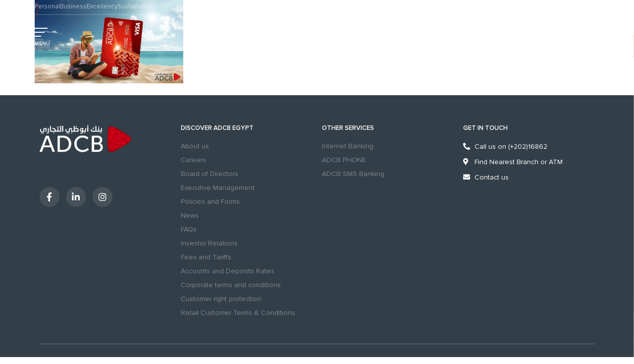

--- FILE ---
content_type: text/html; charset=UTF-8
request_url: https://www.adcb.com.eg/%D8%B9%D8%B1%D9%88%D8%B6-%D8%A8%D8%B7%D8%A7%D9%82%D8%A7%D8%AA-%D8%A8%D9%86%D9%83-%D8%A3%D8%A8%D9%88%D8%B8%D8%A8%D9%89-%D8%A7%D9%84%D8%AA%D8%AC%D8%A7%D8%B1%D9%89-%D8%A7%D9%84%D8%A5%D8%A6%D8%AA%D9%85-5/adcb_webbannerssummer-2/
body_size: 28887
content:
<!doctype html>
<html dir="ltr" lang="en-US" prefix="og: https://ogp.me/ns#">
    <head>
        <meta charset="UTF-8">
                <meta name="viewport" content="width=device-width, initial-scale=1">
        <link rel="profile" href="http://gmpg.org/xfn/11">
        <!-- Global site tag (gtag.js) - Google Analytics -->
	<meta name="facebook-domain-verification" content="baj17k6h6gddwcx3os1xxs2xe5izaj" />
     <!--  <script async src="https://www.googletagmanager.com/gtag/js?id=UA-178823901-1"></script>
        <script>
            window.dataLayer = window.dataLayer || [];
            function gtag() {
                dataLayer.push(arguments);
            }
            gtag('js', new Date());
            gtag('config', 'UA-178823901-1');

        </script>-->
        <title>ADCB_WebBanners(Summer) | ADCB</title>
	<style>img:is([sizes="auto" i], [sizes^="auto," i]) { contain-intrinsic-size: 3000px 1500px }</style>
	<link rel="alternate" hreflang="ar" href="https://www.adcb.com.eg/ar/%d8%b9%d8%b1%d9%88%d8%b6-%d8%a8%d8%b7%d8%a7%d9%82%d8%a7%d8%aa-%d8%a8%d9%86%d9%83-%d8%a3%d8%a8%d9%88%d8%b8%d8%a8%d9%89-%d8%a7%d9%84%d8%aa%d8%ac%d8%a7%d8%b1%d9%89-%d8%a7%d9%84%d8%a5%d8%a6%d8%aa%d9%85-5/adcb_webbannerssummer-2/" />
<link rel="alternate" hreflang="en" href="https://www.adcb.com.eg/adcb-credit-cards-june-promo/adcb_webbannerssummer/" />
<link rel="alternate" hreflang="x-default" href="https://www.adcb.com.eg/adcb-credit-cards-june-promo/adcb_webbannerssummer/" />

		<!-- All in One SEO Pro 4.8.5 - aioseo.com -->
	<meta name="robots" content="noindex, max-image-preview:large" />
	<meta name="google-site-verification" content="google-site-verification: google8698a53971681f0a.html" />
	<link rel="canonical" href="https://www.adcb.com.eg/adcb-credit-cards-june-promo/adcb_webbannerssummer/" />
	<meta name="generator" content="All in One SEO Pro (AIOSEO) 4.8.5" />
		<meta property="og:locale" content="en_US" />
		<meta property="og:site_name" content="ADCB | Welcome to ADCB Egypt" />
		<meta property="og:type" content="article" />
		<meta property="og:title" content="ADCB_WebBanners(Summer) | ADCB" />
		<meta property="og:url" content="https://www.adcb.com.eg/adcb-credit-cards-june-promo/adcb_webbannerssummer/" />
		<meta property="og:image" content="https://www.adcb.com.eg/wp-content/uploads/2024/07/IMG-20240519-WA0013-scaled.jpg" />
		<meta property="og:image:secure_url" content="https://www.adcb.com.eg/wp-content/uploads/2024/07/IMG-20240519-WA0013-scaled.jpg" />
		<meta property="article:published_time" content="2022-06-02T14:43:32+00:00" />
		<meta property="article:modified_time" content="2022-06-02T14:43:32+00:00" />
		<meta property="article:publisher" content="https://facebook.com/adcbegypt" />
		<meta name="twitter:card" content="summary" />
		<meta name="twitter:site" content="@adcbegypt" />
		<meta name="twitter:title" content="ADCB_WebBanners(Summer) | ADCB" />
		<meta name="twitter:creator" content="@adcbegypt" />
		<meta name="twitter:image" content="https://www.adcb.com.eg/wp-content/uploads/2024/07/IMG-20240519-WA0013-scaled.jpg" />
		<meta name="twitter:label1" content="Written by" />
		<meta name="twitter:data1" content="Mohamed ibrahim" />
		<script type="application/ld+json" class="aioseo-schema">
			{"@context":"https:\/\/schema.org","@graph":[{"@type":"BreadcrumbList","@id":"https:\/\/www.adcb.com.eg\/adcb-credit-cards-june-promo\/adcb_webbannerssummer\/#breadcrumblist","itemListElement":[{"@type":"ListItem","@id":"https:\/\/www.adcb.com.eg#listItem","position":1,"name":"Home","item":"https:\/\/www.adcb.com.eg","nextItem":{"@type":"ListItem","@id":"https:\/\/www.adcb.com.eg\/adcb-credit-cards-june-promo\/adcb_webbannerssummer\/#listItem","name":"ADCB_WebBanners(Summer)"}},{"@type":"ListItem","@id":"https:\/\/www.adcb.com.eg\/adcb-credit-cards-june-promo\/adcb_webbannerssummer\/#listItem","position":2,"name":"ADCB_WebBanners(Summer)","previousItem":{"@type":"ListItem","@id":"https:\/\/www.adcb.com.eg#listItem","name":"Home"}}]},{"@type":"ItemPage","@id":"https:\/\/www.adcb.com.eg\/adcb-credit-cards-june-promo\/adcb_webbannerssummer\/#itempage","url":"https:\/\/www.adcb.com.eg\/adcb-credit-cards-june-promo\/adcb_webbannerssummer\/","name":"ADCB_WebBanners(Summer) | ADCB","inLanguage":"en-US","isPartOf":{"@id":"https:\/\/www.adcb.com.eg\/#website"},"breadcrumb":{"@id":"https:\/\/www.adcb.com.eg\/adcb-credit-cards-june-promo\/adcb_webbannerssummer\/#breadcrumblist"},"author":{"@id":"https:\/\/www.adcb.com.eg\/author\/e550620\/#author"},"creator":{"@id":"https:\/\/www.adcb.com.eg\/author\/e550620\/#author"},"datePublished":"2022-06-02T14:43:32+00:00","dateModified":"2022-06-02T14:43:32+00:00"},{"@type":"Organization","@id":"https:\/\/www.adcb.com.eg\/#organization","name":"Abu Dhabi Commercial Bank - Egypt","description":"Welcome to ADCB Egypt","url":"https:\/\/www.adcb.com.eg\/","telephone":"+20233011330","logo":{"@type":"ImageObject","url":"https:\/\/www.adcb.com.eg\/wp-content\/uploads\/2020\/08\/adcb.png","@id":"https:\/\/www.adcb.com.eg\/adcb-credit-cards-june-promo\/adcb_webbannerssummer\/#organizationLogo","width":185,"height":56},"image":{"@id":"https:\/\/www.adcb.com.eg\/adcb-credit-cards-june-promo\/adcb_webbannerssummer\/#organizationLogo"},"sameAs":["https:\/\/facebook.com\/adcbegypt","https:\/\/x.com\/adcbegypt","https:\/\/instagram.com\/adcbegypt","https:\/\/youtube.com\/adcbegypt","https:\/\/linkedin.com\/in\/adcbegypt"]},{"@type":"Person","@id":"https:\/\/www.adcb.com.eg\/author\/e550620\/#author","url":"https:\/\/www.adcb.com.eg\/author\/e550620\/","name":"Mohamed ibrahim","image":{"@type":"ImageObject","url":"https:\/\/secure.gravatar.com\/avatar\/e22eec4ffec61155c80e221d8e8b82894b808694843ea3d5b15b214c3c62deda?s=96&d=mm&r=g"}},{"@type":"WebPage","@id":"https:\/\/www.adcb.com.eg\/adcb-credit-cards-june-promo\/adcb_webbannerssummer\/#webpage","url":"https:\/\/www.adcb.com.eg\/adcb-credit-cards-june-promo\/adcb_webbannerssummer\/","name":"ADCB_WebBanners(Summer) | ADCB","inLanguage":"en-US","isPartOf":{"@id":"https:\/\/www.adcb.com.eg\/#website"},"breadcrumb":{"@id":"https:\/\/www.adcb.com.eg\/adcb-credit-cards-june-promo\/adcb_webbannerssummer\/#breadcrumblist"},"author":{"@id":"https:\/\/www.adcb.com.eg\/author\/e550620\/#author"},"creator":{"@id":"https:\/\/www.adcb.com.eg\/author\/e550620\/#author"},"datePublished":"2022-06-02T14:43:32+00:00","dateModified":"2022-06-02T14:43:32+00:00"},{"@type":"WebSite","@id":"https:\/\/www.adcb.com.eg\/#website","url":"https:\/\/www.adcb.com.eg\/","name":"ADCB Egypt","alternateName":"Abu Dhabi Commercial Bank","description":"Welcome to ADCB Egypt","inLanguage":"en-US","publisher":{"@id":"https:\/\/www.adcb.com.eg\/#organization"}}]}
		</script>
		<!-- All in One SEO Pro -->

<link rel='dns-prefetch' href='//fonts.googleapis.com' />
<link rel='dns-prefetch' href='//www.googletagmanager.com' />
<script id="wpp-js" src="https://www.adcb.com.eg/wp-content/plugins/wordpress-popular-posts/assets/js/wpp.min.js?ver=7.3.3" data-sampling="0" data-sampling-rate="100" data-api-url="https://www.adcb.com.eg/wp-json/wordpress-popular-posts" data-post-id="11927" data-token="08a1b3e308" data-lang="0" data-debug="0"></script>
		<!-- This site uses the Google Analytics by MonsterInsights plugin v9.6.1 - Using Analytics tracking - https://www.monsterinsights.com/ -->
		<!-- Note: MonsterInsights is not currently configured on this site. The site owner needs to authenticate with Google Analytics in the MonsterInsights settings panel. -->
					<!-- No tracking code set -->
				<!-- / Google Analytics by MonsterInsights -->
		<script>
window._wpemojiSettings = {"baseUrl":"https:\/\/s.w.org\/images\/core\/emoji\/16.0.1\/72x72\/","ext":".png","svgUrl":"https:\/\/s.w.org\/images\/core\/emoji\/16.0.1\/svg\/","svgExt":".svg","source":{"concatemoji":"https:\/\/www.adcb.com.eg\/wp-includes\/js\/wp-emoji-release.min.js?ver=cea493332d7c00c6509f739681f07c3a"}};
/*! This file is auto-generated */
!function(s,n){var o,i,e;function c(e){try{var t={supportTests:e,timestamp:(new Date).valueOf()};sessionStorage.setItem(o,JSON.stringify(t))}catch(e){}}function p(e,t,n){e.clearRect(0,0,e.canvas.width,e.canvas.height),e.fillText(t,0,0);var t=new Uint32Array(e.getImageData(0,0,e.canvas.width,e.canvas.height).data),a=(e.clearRect(0,0,e.canvas.width,e.canvas.height),e.fillText(n,0,0),new Uint32Array(e.getImageData(0,0,e.canvas.width,e.canvas.height).data));return t.every(function(e,t){return e===a[t]})}function u(e,t){e.clearRect(0,0,e.canvas.width,e.canvas.height),e.fillText(t,0,0);for(var n=e.getImageData(16,16,1,1),a=0;a<n.data.length;a++)if(0!==n.data[a])return!1;return!0}function f(e,t,n,a){switch(t){case"flag":return n(e,"\ud83c\udff3\ufe0f\u200d\u26a7\ufe0f","\ud83c\udff3\ufe0f\u200b\u26a7\ufe0f")?!1:!n(e,"\ud83c\udde8\ud83c\uddf6","\ud83c\udde8\u200b\ud83c\uddf6")&&!n(e,"\ud83c\udff4\udb40\udc67\udb40\udc62\udb40\udc65\udb40\udc6e\udb40\udc67\udb40\udc7f","\ud83c\udff4\u200b\udb40\udc67\u200b\udb40\udc62\u200b\udb40\udc65\u200b\udb40\udc6e\u200b\udb40\udc67\u200b\udb40\udc7f");case"emoji":return!a(e,"\ud83e\udedf")}return!1}function g(e,t,n,a){var r="undefined"!=typeof WorkerGlobalScope&&self instanceof WorkerGlobalScope?new OffscreenCanvas(300,150):s.createElement("canvas"),o=r.getContext("2d",{willReadFrequently:!0}),i=(o.textBaseline="top",o.font="600 32px Arial",{});return e.forEach(function(e){i[e]=t(o,e,n,a)}),i}function t(e){var t=s.createElement("script");t.src=e,t.defer=!0,s.head.appendChild(t)}"undefined"!=typeof Promise&&(o="wpEmojiSettingsSupports",i=["flag","emoji"],n.supports={everything:!0,everythingExceptFlag:!0},e=new Promise(function(e){s.addEventListener("DOMContentLoaded",e,{once:!0})}),new Promise(function(t){var n=function(){try{var e=JSON.parse(sessionStorage.getItem(o));if("object"==typeof e&&"number"==typeof e.timestamp&&(new Date).valueOf()<e.timestamp+604800&&"object"==typeof e.supportTests)return e.supportTests}catch(e){}return null}();if(!n){if("undefined"!=typeof Worker&&"undefined"!=typeof OffscreenCanvas&&"undefined"!=typeof URL&&URL.createObjectURL&&"undefined"!=typeof Blob)try{var e="postMessage("+g.toString()+"("+[JSON.stringify(i),f.toString(),p.toString(),u.toString()].join(",")+"));",a=new Blob([e],{type:"text/javascript"}),r=new Worker(URL.createObjectURL(a),{name:"wpTestEmojiSupports"});return void(r.onmessage=function(e){c(n=e.data),r.terminate(),t(n)})}catch(e){}c(n=g(i,f,p,u))}t(n)}).then(function(e){for(var t in e)n.supports[t]=e[t],n.supports.everything=n.supports.everything&&n.supports[t],"flag"!==t&&(n.supports.everythingExceptFlag=n.supports.everythingExceptFlag&&n.supports[t]);n.supports.everythingExceptFlag=n.supports.everythingExceptFlag&&!n.supports.flag,n.DOMReady=!1,n.readyCallback=function(){n.DOMReady=!0}}).then(function(){return e}).then(function(){var e;n.supports.everything||(n.readyCallback(),(e=n.source||{}).concatemoji?t(e.concatemoji):e.wpemoji&&e.twemoji&&(t(e.twemoji),t(e.wpemoji)))}))}((window,document),window._wpemojiSettings);
</script>
<style id='wp-emoji-styles-inline-css'>

	img.wp-smiley, img.emoji {
		display: inline !important;
		border: none !important;
		box-shadow: none !important;
		height: 1em !important;
		width: 1em !important;
		margin: 0 0.07em !important;
		vertical-align: -0.1em !important;
		background: none !important;
		padding: 0 !important;
	}
</style>
<link rel='stylesheet' id='wp-block-library-css' href='https://www.adcb.com.eg/wp-includes/css/dist/block-library/style.min.css?ver=cea493332d7c00c6509f739681f07c3a' media='all' />
<style id='classic-theme-styles-inline-css'>
/*! This file is auto-generated */
.wp-block-button__link{color:#fff;background-color:#32373c;border-radius:9999px;box-shadow:none;text-decoration:none;padding:calc(.667em + 2px) calc(1.333em + 2px);font-size:1.125em}.wp-block-file__button{background:#32373c;color:#fff;text-decoration:none}
</style>
<link rel='stylesheet' id='jet-engine-frontend-css' href='https://www.adcb.com.eg/wp-content/plugins/jet-engine/assets/css/frontend.css?ver=3.7.2' media='all' />
<style id='global-styles-inline-css'>
:root{--wp--preset--aspect-ratio--square: 1;--wp--preset--aspect-ratio--4-3: 4/3;--wp--preset--aspect-ratio--3-4: 3/4;--wp--preset--aspect-ratio--3-2: 3/2;--wp--preset--aspect-ratio--2-3: 2/3;--wp--preset--aspect-ratio--16-9: 16/9;--wp--preset--aspect-ratio--9-16: 9/16;--wp--preset--color--black: #000000;--wp--preset--color--cyan-bluish-gray: #abb8c3;--wp--preset--color--white: #ffffff;--wp--preset--color--pale-pink: #f78da7;--wp--preset--color--vivid-red: #cf2e2e;--wp--preset--color--luminous-vivid-orange: #ff6900;--wp--preset--color--luminous-vivid-amber: #fcb900;--wp--preset--color--light-green-cyan: #7bdcb5;--wp--preset--color--vivid-green-cyan: #00d084;--wp--preset--color--pale-cyan-blue: #8ed1fc;--wp--preset--color--vivid-cyan-blue: #0693e3;--wp--preset--color--vivid-purple: #9b51e0;--wp--preset--gradient--vivid-cyan-blue-to-vivid-purple: linear-gradient(135deg,rgba(6,147,227,1) 0%,rgb(155,81,224) 100%);--wp--preset--gradient--light-green-cyan-to-vivid-green-cyan: linear-gradient(135deg,rgb(122,220,180) 0%,rgb(0,208,130) 100%);--wp--preset--gradient--luminous-vivid-amber-to-luminous-vivid-orange: linear-gradient(135deg,rgba(252,185,0,1) 0%,rgba(255,105,0,1) 100%);--wp--preset--gradient--luminous-vivid-orange-to-vivid-red: linear-gradient(135deg,rgba(255,105,0,1) 0%,rgb(207,46,46) 100%);--wp--preset--gradient--very-light-gray-to-cyan-bluish-gray: linear-gradient(135deg,rgb(238,238,238) 0%,rgb(169,184,195) 100%);--wp--preset--gradient--cool-to-warm-spectrum: linear-gradient(135deg,rgb(74,234,220) 0%,rgb(151,120,209) 20%,rgb(207,42,186) 40%,rgb(238,44,130) 60%,rgb(251,105,98) 80%,rgb(254,248,76) 100%);--wp--preset--gradient--blush-light-purple: linear-gradient(135deg,rgb(255,206,236) 0%,rgb(152,150,240) 100%);--wp--preset--gradient--blush-bordeaux: linear-gradient(135deg,rgb(254,205,165) 0%,rgb(254,45,45) 50%,rgb(107,0,62) 100%);--wp--preset--gradient--luminous-dusk: linear-gradient(135deg,rgb(255,203,112) 0%,rgb(199,81,192) 50%,rgb(65,88,208) 100%);--wp--preset--gradient--pale-ocean: linear-gradient(135deg,rgb(255,245,203) 0%,rgb(182,227,212) 50%,rgb(51,167,181) 100%);--wp--preset--gradient--electric-grass: linear-gradient(135deg,rgb(202,248,128) 0%,rgb(113,206,126) 100%);--wp--preset--gradient--midnight: linear-gradient(135deg,rgb(2,3,129) 0%,rgb(40,116,252) 100%);--wp--preset--font-size--small: 13px;--wp--preset--font-size--medium: 20px;--wp--preset--font-size--large: 36px;--wp--preset--font-size--x-large: 42px;--wp--preset--spacing--20: 0.44rem;--wp--preset--spacing--30: 0.67rem;--wp--preset--spacing--40: 1rem;--wp--preset--spacing--50: 1.5rem;--wp--preset--spacing--60: 2.25rem;--wp--preset--spacing--70: 3.38rem;--wp--preset--spacing--80: 5.06rem;--wp--preset--shadow--natural: 6px 6px 9px rgba(0, 0, 0, 0.2);--wp--preset--shadow--deep: 12px 12px 50px rgba(0, 0, 0, 0.4);--wp--preset--shadow--sharp: 6px 6px 0px rgba(0, 0, 0, 0.2);--wp--preset--shadow--outlined: 6px 6px 0px -3px rgba(255, 255, 255, 1), 6px 6px rgba(0, 0, 0, 1);--wp--preset--shadow--crisp: 6px 6px 0px rgba(0, 0, 0, 1);}:where(.is-layout-flex){gap: 0.5em;}:where(.is-layout-grid){gap: 0.5em;}body .is-layout-flex{display: flex;}.is-layout-flex{flex-wrap: wrap;align-items: center;}.is-layout-flex > :is(*, div){margin: 0;}body .is-layout-grid{display: grid;}.is-layout-grid > :is(*, div){margin: 0;}:where(.wp-block-columns.is-layout-flex){gap: 2em;}:where(.wp-block-columns.is-layout-grid){gap: 2em;}:where(.wp-block-post-template.is-layout-flex){gap: 1.25em;}:where(.wp-block-post-template.is-layout-grid){gap: 1.25em;}.has-black-color{color: var(--wp--preset--color--black) !important;}.has-cyan-bluish-gray-color{color: var(--wp--preset--color--cyan-bluish-gray) !important;}.has-white-color{color: var(--wp--preset--color--white) !important;}.has-pale-pink-color{color: var(--wp--preset--color--pale-pink) !important;}.has-vivid-red-color{color: var(--wp--preset--color--vivid-red) !important;}.has-luminous-vivid-orange-color{color: var(--wp--preset--color--luminous-vivid-orange) !important;}.has-luminous-vivid-amber-color{color: var(--wp--preset--color--luminous-vivid-amber) !important;}.has-light-green-cyan-color{color: var(--wp--preset--color--light-green-cyan) !important;}.has-vivid-green-cyan-color{color: var(--wp--preset--color--vivid-green-cyan) !important;}.has-pale-cyan-blue-color{color: var(--wp--preset--color--pale-cyan-blue) !important;}.has-vivid-cyan-blue-color{color: var(--wp--preset--color--vivid-cyan-blue) !important;}.has-vivid-purple-color{color: var(--wp--preset--color--vivid-purple) !important;}.has-black-background-color{background-color: var(--wp--preset--color--black) !important;}.has-cyan-bluish-gray-background-color{background-color: var(--wp--preset--color--cyan-bluish-gray) !important;}.has-white-background-color{background-color: var(--wp--preset--color--white) !important;}.has-pale-pink-background-color{background-color: var(--wp--preset--color--pale-pink) !important;}.has-vivid-red-background-color{background-color: var(--wp--preset--color--vivid-red) !important;}.has-luminous-vivid-orange-background-color{background-color: var(--wp--preset--color--luminous-vivid-orange) !important;}.has-luminous-vivid-amber-background-color{background-color: var(--wp--preset--color--luminous-vivid-amber) !important;}.has-light-green-cyan-background-color{background-color: var(--wp--preset--color--light-green-cyan) !important;}.has-vivid-green-cyan-background-color{background-color: var(--wp--preset--color--vivid-green-cyan) !important;}.has-pale-cyan-blue-background-color{background-color: var(--wp--preset--color--pale-cyan-blue) !important;}.has-vivid-cyan-blue-background-color{background-color: var(--wp--preset--color--vivid-cyan-blue) !important;}.has-vivid-purple-background-color{background-color: var(--wp--preset--color--vivid-purple) !important;}.has-black-border-color{border-color: var(--wp--preset--color--black) !important;}.has-cyan-bluish-gray-border-color{border-color: var(--wp--preset--color--cyan-bluish-gray) !important;}.has-white-border-color{border-color: var(--wp--preset--color--white) !important;}.has-pale-pink-border-color{border-color: var(--wp--preset--color--pale-pink) !important;}.has-vivid-red-border-color{border-color: var(--wp--preset--color--vivid-red) !important;}.has-luminous-vivid-orange-border-color{border-color: var(--wp--preset--color--luminous-vivid-orange) !important;}.has-luminous-vivid-amber-border-color{border-color: var(--wp--preset--color--luminous-vivid-amber) !important;}.has-light-green-cyan-border-color{border-color: var(--wp--preset--color--light-green-cyan) !important;}.has-vivid-green-cyan-border-color{border-color: var(--wp--preset--color--vivid-green-cyan) !important;}.has-pale-cyan-blue-border-color{border-color: var(--wp--preset--color--pale-cyan-blue) !important;}.has-vivid-cyan-blue-border-color{border-color: var(--wp--preset--color--vivid-cyan-blue) !important;}.has-vivid-purple-border-color{border-color: var(--wp--preset--color--vivid-purple) !important;}.has-vivid-cyan-blue-to-vivid-purple-gradient-background{background: var(--wp--preset--gradient--vivid-cyan-blue-to-vivid-purple) !important;}.has-light-green-cyan-to-vivid-green-cyan-gradient-background{background: var(--wp--preset--gradient--light-green-cyan-to-vivid-green-cyan) !important;}.has-luminous-vivid-amber-to-luminous-vivid-orange-gradient-background{background: var(--wp--preset--gradient--luminous-vivid-amber-to-luminous-vivid-orange) !important;}.has-luminous-vivid-orange-to-vivid-red-gradient-background{background: var(--wp--preset--gradient--luminous-vivid-orange-to-vivid-red) !important;}.has-very-light-gray-to-cyan-bluish-gray-gradient-background{background: var(--wp--preset--gradient--very-light-gray-to-cyan-bluish-gray) !important;}.has-cool-to-warm-spectrum-gradient-background{background: var(--wp--preset--gradient--cool-to-warm-spectrum) !important;}.has-blush-light-purple-gradient-background{background: var(--wp--preset--gradient--blush-light-purple) !important;}.has-blush-bordeaux-gradient-background{background: var(--wp--preset--gradient--blush-bordeaux) !important;}.has-luminous-dusk-gradient-background{background: var(--wp--preset--gradient--luminous-dusk) !important;}.has-pale-ocean-gradient-background{background: var(--wp--preset--gradient--pale-ocean) !important;}.has-electric-grass-gradient-background{background: var(--wp--preset--gradient--electric-grass) !important;}.has-midnight-gradient-background{background: var(--wp--preset--gradient--midnight) !important;}.has-small-font-size{font-size: var(--wp--preset--font-size--small) !important;}.has-medium-font-size{font-size: var(--wp--preset--font-size--medium) !important;}.has-large-font-size{font-size: var(--wp--preset--font-size--large) !important;}.has-x-large-font-size{font-size: var(--wp--preset--font-size--x-large) !important;}
:where(.wp-block-post-template.is-layout-flex){gap: 1.25em;}:where(.wp-block-post-template.is-layout-grid){gap: 1.25em;}
:where(.wp-block-columns.is-layout-flex){gap: 2em;}:where(.wp-block-columns.is-layout-grid){gap: 2em;}
:root :where(.wp-block-pullquote){font-size: 1.5em;line-height: 1.6;}
</style>
<link rel='stylesheet' id='select2-style-css' href='https://www.adcb.com.eg/wp-content/themes/ADCB/dist/css/select2.min.css?ver=cea493332d7c00c6509f739681f07c3a' media='all' />
<link rel='stylesheet' id='bs_map_search_style-css' href='https://www.adcb.com.eg/wp-content/plugins/branches-search-city/assets/css/branch-locator.css?ver=cea493332d7c00c6509f739681f07c3a' media='all' />
<link rel='stylesheet' id='email-subscribers-css' href='https://www.adcb.com.eg/wp-content/plugins/email-subscribers/lite/public/css/email-subscribers-public.css?ver=5.8.10' media='all' />
<link rel='stylesheet' id='user-registration-general-css' href='https://www.adcb.com.eg/wp-content/plugins/user-registration/assets/css/user-registration.css?ver=4.3.0' media='all' />
<link rel='stylesheet' id='dashicons-css' href='https://www.adcb.com.eg/wp-includes/css/dashicons.min.css?ver=cea493332d7c00c6509f739681f07c3a' media='all' />
<link rel='stylesheet' id='wpmm_fontawesome_css-css' href='https://www.adcb.com.eg/wp-content/plugins/wp-megamenu/assets/font-awesome-4.7.0/css/font-awesome.min.css?ver=4.7.0' media='all' />
<link rel='stylesheet' id='wpmm_icofont_css-css' href='https://www.adcb.com.eg/wp-content/plugins/wp-megamenu/assets/icofont/icofont.min.css?ver=1.0.1' media='all' />
<link rel='stylesheet' id='wpmm_css-css' href='https://www.adcb.com.eg/wp-content/plugins/wp-megamenu/assets/css/wpmm.css?ver=1.4.2' media='all' />
<link rel='stylesheet' id='wp_megamenu_generated_css-css' href='https://www.adcb.com.eg/wp-content/uploads/wp-megamenu/wp-megamenu.css?ver=1.4.2' media='all' />
<link rel='stylesheet' id='featuresbox_css-css' href='https://www.adcb.com.eg/wp-content/plugins/wp-megamenu/addons/wpmm-featuresbox/wpmm-featuresbox.css?ver=1' media='all' />
<link rel='stylesheet' id='postgrid_css-css' href='https://www.adcb.com.eg/wp-content/plugins/wp-megamenu/addons/wpmm-gridpost/wpmm-gridpost.css?ver=1' media='all' />
<link rel='stylesheet' id='wpml-legacy-horizontal-list-0-css' href='https://www.adcb.com.eg/wp-content/plugins/sitepress-multilingual-cms/templates/language-switchers/legacy-list-horizontal/style.min.css?ver=1' media='all' />
<link rel='stylesheet' id='wpml-menu-item-0-css' href='https://www.adcb.com.eg/wp-content/plugins/sitepress-multilingual-cms/templates/language-switchers/menu-item/style.min.css?ver=1' media='all' />
<link rel='stylesheet' id='megamenu-css' href='https://www.adcb.com.eg/wp-content/uploads/maxmegamenu/style_en.css?ver=1adc61' media='all' />
<link rel='stylesheet' id='wordpress-popular-posts-css-css' href='https://www.adcb.com.eg/wp-content/plugins/wordpress-popular-posts/assets/css/wpp.css?ver=7.3.3' media='all' />
<link rel='stylesheet' id='child-style-css' href='https://www.adcb.com.eg/wp-content/themes/ADCB/style.css?ver=cea493332d7c00c6509f739681f07c3a' media='all' />
<link rel='stylesheet' id='chosen-style-css' href='https://www.adcb.com.eg/wp-content/themes/ADCB/dist/css/chosen-js.css?ver=cea493332d7c00c6509f739681f07c3a' media='all' />
<link rel='stylesheet' id='scroll-style-css' href='https://www.adcb.com.eg/wp-content/themes/ADCB/dist/css/jquery.mCustomScrollbar.min.css?ver=cea493332d7c00c6509f739681f07c3a' media='all' />
<link rel='stylesheet' id='fontawesom-style-css' href='https://www.adcb.com.eg/wp-content/themes/ADCB/dist/css/fontawesome.min.css?ver=cea493332d7c00c6509f739681f07c3a' media='all' />
<link rel='stylesheet' id='custom-style-css' href='https://www.adcb.com.eg/wp-content/themes/ADCB/dist/css/general.css?ver=cea493332d7c00c6509f739681f07c3a' media='all' />
<link rel='stylesheet' id='new-header-style-css' href='https://www.adcb.com.eg/wp-content/themes/ADCB/dist/css/header-new.min.css?ver=cea493332d7c00c6509f739681f07c3a' media='all' />
<link rel='stylesheet' id='new-bullet-style-css' href='https://www.adcb.com.eg/wp-content/themes/ADCB/dist/css/bullets-style.css?ver=cea493332d7c00c6509f739681f07c3a' media='all' />
<link rel='stylesheet' id='adcb-news-css' href='https://www.adcb.com.eg/wp-content/themes/ADCB/dist/css/adcb-news.css?ver=cea493332d7c00c6509f739681f07c3a' media='all' />
<link rel='stylesheet' id='adcb-page-news-css' href='https://www.adcb.com.eg/wp-content/themes/ADCB/dist/css/adcb-page-news.css?ver=cea493332d7c00c6509f739681f07c3a' media='all' />
<link rel='stylesheet' id='home-page-css' href='https://www.adcb.com.eg/wp-content/themes/ADCB/dist/css/home.min.css?ver=cea493332d7c00c6509f739681f07c3a' media='all' />
<link rel='stylesheet' id='custom-styles-css' href='https://www.adcb.com.eg/wp-content/themes/ADCB/dist/css/custom-styles.min.css?ver=cea493332d7c00c6509f739681f07c3a' media='all' />
<link rel='stylesheet' id='news-styles-css' href='https://www.adcb.com.eg/wp-content/themes/ADCB/dist/css/news-styles.css?ver=cea493332d7c00c6509f739681f07c3a' media='all' />
<link rel='stylesheet' id='learning-center-css' href='https://www.adcb.com.eg/wp-content/themes/ADCB/dist/css/learning-center.min.css?ver=1.1.0' media='all' />
<link rel='stylesheet' id='years-filter-css' href='https://www.adcb.com.eg/wp-content/themes/ADCB/dist/css/years-filter.min.css?ver=cea493332d7c00c6509f739681f07c3a' media='all' />
<link rel='stylesheet' id='slack-slider-css' href='https://www.adcb.com.eg/wp-content/themes/ADCB/dist/css/slick.css?ver=cea493332d7c00c6509f739681f07c3a' media='all' />
<link rel='stylesheet' id='slack-slider-theme-css' href='https://www.adcb.com.eg/wp-content/themes/ADCB/dist/css/slick-theme.css?ver=cea493332d7c00c6509f739681f07c3a' media='all' />
<link rel='stylesheet' id='hello-elementor-css' href='https://www.adcb.com.eg/wp-content/themes/hello-elementor/style.min.css?ver=3.0.1' media='all' />
<link rel='stylesheet' id='hello-elementor-theme-style-css' href='https://www.adcb.com.eg/wp-content/themes/hello-elementor/theme.min.css?ver=3.0.1' media='all' />
<link rel='stylesheet' id='hello-elementor-header-footer-css' href='https://www.adcb.com.eg/wp-content/themes/hello-elementor/header-footer.min.css?ver=3.0.1' media='all' />
<link rel='stylesheet' id='jet-popup-frontend-css' href='https://www.adcb.com.eg/wp-content/plugins/jet-popup/assets/css/jet-popup-frontend.css?ver=2.0.16' media='all' />
<link rel='stylesheet' id='jet-theme-core-frontend-styles-css' href='https://www.adcb.com.eg/wp-content/plugins/jet-theme-core_bk/assets/css/frontend.css?ver=2.2.2.1' media='all' />
<link rel='stylesheet' id='elementor-frontend-css' href='https://www.adcb.com.eg/wp-content/plugins/elementor/assets/css/frontend.min.css?ver=3.30.4' media='all' />
<link rel='stylesheet' id='widget-nav-menu-css' href='https://www.adcb.com.eg/wp-content/plugins/elementor-pro/assets/css/widget-nav-menu.min.css?ver=3.30.1' media='all' />
<link rel='stylesheet' id='widget-search-form-css' href='https://www.adcb.com.eg/wp-content/plugins/elementor-pro/assets/css/widget-search-form.min.css?ver=3.30.1' media='all' />
<link rel='stylesheet' id='elementor-icons-shared-0-css' href='https://www.adcb.com.eg/wp-content/plugins/elementor/assets/lib/font-awesome/css/fontawesome.min.css?ver=5.15.3' media='all' />
<link rel='stylesheet' id='elementor-icons-fa-solid-css' href='https://www.adcb.com.eg/wp-content/plugins/elementor/assets/lib/font-awesome/css/solid.min.css?ver=5.15.3' media='all' />
<link rel='stylesheet' id='e-sticky-css' href='https://www.adcb.com.eg/wp-content/plugins/elementor-pro/assets/css/modules/sticky.min.css?ver=3.30.1' media='all' />
<link rel='stylesheet' id='widget-image-css' href='https://www.adcb.com.eg/wp-content/plugins/elementor/assets/css/widget-image.min.css?ver=3.30.4' media='all' />
<link rel='stylesheet' id='swiper-css' href='https://www.adcb.com.eg/wp-content/plugins/elementor/assets/lib/swiper/v8/css/swiper.min.css?ver=8.4.5' media='all' />
<link rel='stylesheet' id='e-swiper-css' href='https://www.adcb.com.eg/wp-content/plugins/elementor/assets/css/conditionals/e-swiper.min.css?ver=3.30.4' media='all' />
<link rel='stylesheet' id='eael-general-css' href='https://www.adcb.com.eg/wp-content/plugins/essential-addons-for-elementor-lite/assets/front-end/css/view/general.min.css?ver=6.2.2' media='all' />
<link rel='stylesheet' id='eael-15956-css' href='https://www.adcb.com.eg/wp-content/uploads/essential-addons-elementor/eael-15956.css?ver=1654181012' media='all' />
<link rel='stylesheet' id='widget-spacer-css' href='https://www.adcb.com.eg/wp-content/plugins/elementor/assets/css/widget-spacer.min.css?ver=3.30.4' media='all' />
<link rel='stylesheet' id='widget-social-icons-css' href='https://www.adcb.com.eg/wp-content/plugins/elementor/assets/css/widget-social-icons.min.css?ver=3.30.4' media='all' />
<link rel='stylesheet' id='e-apple-webkit-css' href='https://www.adcb.com.eg/wp-content/plugins/elementor/assets/css/conditionals/apple-webkit.min.css?ver=3.30.4' media='all' />
<link rel='stylesheet' id='widget-heading-css' href='https://www.adcb.com.eg/wp-content/plugins/elementor/assets/css/widget-heading.min.css?ver=3.30.4' media='all' />
<link rel='stylesheet' id='widget-icon-list-css' href='https://www.adcb.com.eg/wp-content/plugins/elementor/assets/css/widget-icon-list.min.css?ver=3.30.4' media='all' />
<link rel='stylesheet' id='widget-divider-css' href='https://www.adcb.com.eg/wp-content/plugins/elementor/assets/css/widget-divider.min.css?ver=3.30.4' media='all' />
<link rel='stylesheet' id='elementor-icons-css' href='https://www.adcb.com.eg/wp-content/plugins/elementor/assets/lib/eicons/css/elementor-icons.min.css?ver=5.43.0' media='all' />
<style id='elementor-icons-inline-css'>

		.elementor-add-new-section .elementor-add-templately-promo-button{
            background-color: #5d4fff;
            background-image: url(https://www.adcb.com.eg/wp-content/plugins/essential-addons-for-elementor-lite/assets/admin/images/templately/logo-icon.svg);
            background-repeat: no-repeat;
            background-position: center center;
            position: relative;
        }
        
		.elementor-add-new-section .elementor-add-templately-promo-button > i{
            height: 12px;
        }
        
        body .elementor-add-new-section .elementor-add-section-area-button {
            margin-left: 0;
        }

		.elementor-add-new-section .elementor-add-templately-promo-button{
            background-color: #5d4fff;
            background-image: url(https://www.adcb.com.eg/wp-content/plugins/essential-addons-for-elementor-lite/assets/admin/images/templately/logo-icon.svg);
            background-repeat: no-repeat;
            background-position: center center;
            position: relative;
        }
        
		.elementor-add-new-section .elementor-add-templately-promo-button > i{
            height: 12px;
        }
        
        body .elementor-add-new-section .elementor-add-section-area-button {
            margin-left: 0;
        }
</style>
<link rel='stylesheet' id='elementor-post-15-css' href='https://www.adcb.com.eg/wp-content/uploads/elementor/css/post-15.css?ver=1762775009' media='all' />
<link rel='stylesheet' id='elementor-post-14-css' href='https://www.adcb.com.eg/wp-content/uploads/elementor/css/post-14.css?ver=1762775009' media='all' />
<link rel='stylesheet' id='elementor-post-15956-css' href='https://www.adcb.com.eg/wp-content/uploads/elementor/css/post-15956.css?ver=1762775009' media='all' />
<link rel='stylesheet' id='wp-pagenavi-css' href='https://www.adcb.com.eg/wp-content/plugins/wp-pagenavi/pagenavi-css.css?ver=2.70' media='all' />
<link rel='stylesheet' id='exad-slick-css' href='https://www.adcb.com.eg/wp-content/plugins/exclusive-addons-for-elementor/assets/vendor/css/slick.min.css?ver=cea493332d7c00c6509f739681f07c3a' media='all' />
<link rel='stylesheet' id='exad-slick-theme-css' href='https://www.adcb.com.eg/wp-content/plugins/exclusive-addons-for-elementor/assets/vendor/css/slick-theme.min.css?ver=cea493332d7c00c6509f739681f07c3a' media='all' />
<link rel='stylesheet' id='exad-image-hover-css' href='https://www.adcb.com.eg/wp-content/plugins/exclusive-addons-for-elementor/assets/vendor/css/imagehover.css?ver=cea493332d7c00c6509f739681f07c3a' media='all' />
<link rel='stylesheet' id='exad-swiperv5-css' href='https://www.adcb.com.eg/wp-content/plugins/exclusive-addons-for-elementor/assets/vendor/css/swiper.min.css?ver=2.7.9.5' media='all' />
<link rel='stylesheet' id='exad-main-style-css' href='https://www.adcb.com.eg/wp-content/plugins/exclusive-addons-for-elementor/assets/css/exad-styles.min.css?ver=cea493332d7c00c6509f739681f07c3a' media='all' />
<link rel='stylesheet' id='heateor_sss_frontend_css-css' href='https://www.adcb.com.eg/wp-content/plugins/sassy-social-share/public/css/sassy-social-share-public.css?ver=3.3.77' media='all' />
<style id='heateor_sss_frontend_css-inline-css'>
.heateor_sss_button_instagram span.heateor_sss_svg,a.heateor_sss_instagram span.heateor_sss_svg{background:radial-gradient(circle at 30% 107%,#fdf497 0,#fdf497 5%,#fd5949 45%,#d6249f 60%,#285aeb 90%)}div.heateor_sss_horizontal_sharing a.heateor_sss_button_instagram span{background:#ec0100!important;}div.heateor_sss_standard_follow_icons_container a.heateor_sss_button_instagram span{background:#ec0100}div.heateor_sss_horizontal_sharing a.heateor_sss_button_instagram span:hover{background:#fff!important;}div.heateor_sss_standard_follow_icons_container a.heateor_sss_button_instagram span:hover{background:#fff}div.heateor_sss_vertical_sharing  a.heateor_sss_button_instagram span{background:#ec0100!important;}div.heateor_sss_floating_follow_icons_container a.heateor_sss_button_instagram span{background:#ec0100}div.heateor_sss_vertical_sharing a.heateor_sss_button_instagram span:hover{background:#fff!important;}div.heateor_sss_floating_follow_icons_container a.heateor_sss_button_instagram span:hover{background:#fff}.heateor_sss_horizontal_sharing .heateor_sss_svg,.heateor_sss_standard_follow_icons_container .heateor_sss_svg{background-color:#ec0100!important;background:#ec0100!important;color:#fff;border-width:1px;border-style:solid;border-color:#ec0100}div.heateor_sss_horizontal_sharing span.heateor_sss_svg svg:hover path:not(.heateor_sss_no_fill),div.heateor_sss_horizontal_sharing span.heateor_sss_svg svg:hover ellipse, div.heateor_sss_horizontal_sharing span.heateor_sss_svg svg:hover circle, div.heateor_sss_horizontal_sharing span.heateor_sss_svg svg:hover polygon, div.heateor_sss_horizontal_sharing span.heateor_sss_svg svg:hover rect:not(.heateor_sss_no_fill){fill:#ec0100}div.heateor_sss_horizontal_sharing span.heateor_sss_svg svg:hover path.heateor_sss_svg_stroke, div.heateor_sss_horizontal_sharing span.heateor_sss_svg svg:hover rect.heateor_sss_svg_stroke{stroke:#ec0100}.heateor_sss_horizontal_sharing span.heateor_sss_svg:hover,.heateor_sss_standard_follow_icons_container span.heateor_sss_svg:hover{background-color:#fff!important;background:#fff!importantcolor:#ec0100;border-color:#ec0100;}.heateor_sss_vertical_sharing span.heateor_sss_svg,.heateor_sss_floating_follow_icons_container span.heateor_sss_svg{background-color:#ec0100!important;background:#ec0100!important;color:#fff;border-width:1px;border-style:solid;border-color:#ec0100;}div.heateor_sss_vertical_sharing span.heateor_sss_svg svg:hover path:not(.heateor_sss_no_fill),div.heateor_sss_vertical_sharing span.heateor_sss_svg svg:hover ellipse, div.heateor_sss_vertical_sharing span.heateor_sss_svg svg:hover circle, div.heateor_sss_vertical_sharing span.heateor_sss_svg svg:hover polygon{fill:#ec0100}div.heateor_sss_vertical_sharing span.heateor_sss_svg svg:hover path.heateor_sss_svg_stroke{stroke:#ec0100}.heateor_sss_vertical_sharing span.heateor_sss_svg:hover,.heateor_sss_floating_follow_icons_container span.heateor_sss_svg:hover{background-color:#fff!important;background:#fff!important;color:#ec0100;border-color:#ec0100;}@media screen and (max-width:783px) {.heateor_sss_vertical_sharing{display:none!important}}.rtl .heateor_sss_sharing_container {
    right: auto !important;
    left: -10px !important;
}
</style>
<link rel='stylesheet' id='tablepress-default-css' href='https://www.adcb.com.eg/wp-content/plugins/tablepress/css/build/default.css?ver=3.1.3' media='all' />
<link rel='stylesheet' id='ekit-widget-styles-css' href='https://www.adcb.com.eg/wp-content/plugins/elementskit-lite/widgets/init/assets/css/widget-styles.css?ver=3.5.6' media='all' />
<link rel='stylesheet' id='ekit-responsive-css' href='https://www.adcb.com.eg/wp-content/plugins/elementskit-lite/widgets/init/assets/css/responsive.css?ver=3.5.6' media='all' />
<link rel='stylesheet' id='font-awesome-5-all-css' href='https://www.adcb.com.eg/wp-content/plugins/elementor/assets/lib/font-awesome/css/all.min.css?ver=6.2.2' media='all' />
<link rel='stylesheet' id='font-awesome-4-shim-css' href='https://www.adcb.com.eg/wp-content/plugins/elementor/assets/lib/font-awesome/css/v4-shims.min.css?ver=6.2.2' media='all' />
<link rel='stylesheet' id='poppins-css' href='//fonts.googleapis.com/css?family=Poppins%3A100%2C100italic%2C200%2C200italic%2C300%2C300italic%2Cregular%2Citalic%2C500%2C500italic%2C600%2C600italic%2C700%2C700italic%2C800%2C800italic%2C900%2C900italic&#038;ver=1.4.2' media='all' />
<link rel='stylesheet' id='open-sans-css' href='https://fonts.googleapis.com/css?family=Open+Sans%3A300italic%2C400italic%2C600italic%2C300%2C400%2C600&#038;subset=latin%2Clatin-ext&#038;display=fallback&#038;ver=cea493332d7c00c6509f739681f07c3a' media='all' />
<link rel='stylesheet' id='elementor-gf-local-roboto-css' href='https://www.adcb.com.eg/wp-content/uploads/elementor/google-fonts/css/roboto.css?ver=1744626180' media='all' />
<link rel='stylesheet' id='elementor-gf-local-robotoslab-css' href='https://www.adcb.com.eg/wp-content/uploads/elementor/google-fonts/css/robotoslab.css?ver=1744626182' media='all' />
<link rel='stylesheet' id='elementor-icons-fa-brands-css' href='https://www.adcb.com.eg/wp-content/plugins/elementor/assets/lib/font-awesome/css/brands.min.css?ver=5.15.3' media='all' />
<script id="wpml-cookie-js-extra">
var wpml_cookies = {"wp-wpml_current_language":{"value":"en","expires":1,"path":"\/"}};
var wpml_cookies = {"wp-wpml_current_language":{"value":"en","expires":1,"path":"\/"}};
</script>
<script src="https://www.adcb.com.eg/wp-content/plugins/sitepress-multilingual-cms/res/js/cookies/language-cookie.js?ver=476000" id="wpml-cookie-js" defer data-wp-strategy="defer"></script>
<script id="gtmkit-js-before" data-cfasync="false" data-nowprocket="" data-cookieconsent="ignore">
		window.gtmkit_settings = {"datalayer_name":"dataLayer","console_log":false};
		window.gtmkit_data = {};
		window.dataLayer = window.dataLayer || [];
				
</script>
<script src="https://www.adcb.com.eg/wp-includes/js/jquery/jquery.min.js?ver=3.7.1" id="jquery-core-js"></script>
<script src="https://www.adcb.com.eg/wp-includes/js/jquery/jquery-migrate.min.js?ver=3.4.1" id="jquery-migrate-js"></script>
<script id="3d-flip-book-client-locale-loader-js-extra">
var FB3D_CLIENT_LOCALE = {"ajaxurl":"https:\/\/www.adcb.com.eg\/wp-admin\/admin-ajax.php","dictionary":{"Table of contents":"Table of contents","Close":"Close","Bookmarks":"Bookmarks","Thumbnails":"Thumbnails","Search":"Search","Share":"Share","Facebook":"Facebook","Twitter":"Twitter","Email":"Email","Play":"Play","Previous page":"Previous page","Next page":"Next page","Zoom in":"Zoom in","Zoom out":"Zoom out","Fit view":"Fit view","Auto play":"Auto play","Full screen":"Full screen","More":"More","Smart pan":"Smart pan","Single page":"Single page","Sounds":"Sounds","Stats":"Stats","Print":"Print","Download":"Download","Goto first page":"Goto first page","Goto last page":"Goto last page"},"images":"https:\/\/www.adcb.com.eg\/wp-content\/plugins\/interactive-3d-flipbook-powered-physics-engine\/assets\/images\/","jsData":{"urls":[],"posts":{"ids_mis":[],"ids":[]},"pages":[],"firstPages":[],"bookCtrlProps":[],"bookTemplates":[]},"key":"3d-flip-book","pdfJS":{"pdfJsLib":"https:\/\/www.adcb.com.eg\/wp-content\/plugins\/interactive-3d-flipbook-powered-physics-engine\/assets\/js\/pdf.min.js?ver=4.3.136","pdfJsWorker":"https:\/\/www.adcb.com.eg\/wp-content\/plugins\/interactive-3d-flipbook-powered-physics-engine\/assets\/js\/pdf.worker.js?ver=4.3.136","stablePdfJsLib":"https:\/\/www.adcb.com.eg\/wp-content\/plugins\/interactive-3d-flipbook-powered-physics-engine\/assets\/js\/stable\/pdf.min.js?ver=2.5.207","stablePdfJsWorker":"https:\/\/www.adcb.com.eg\/wp-content\/plugins\/interactive-3d-flipbook-powered-physics-engine\/assets\/js\/stable\/pdf.worker.js?ver=2.5.207","pdfJsCMapUrl":"https:\/\/www.adcb.com.eg\/wp-content\/plugins\/interactive-3d-flipbook-powered-physics-engine\/assets\/cmaps\/"},"cacheurl":"https:\/\/www.adcb.com.eg\/wp-content\/uploads\/3d-flip-book\/cache\/","pluginsurl":"https:\/\/www.adcb.com.eg\/wp-content\/plugins\/","pluginurl":"https:\/\/www.adcb.com.eg\/wp-content\/plugins\/interactive-3d-flipbook-powered-physics-engine\/","thumbnailSize":{"width":"150","height":"150"},"version":"1.16.16"};
</script>
<script src="https://www.adcb.com.eg/wp-content/plugins/interactive-3d-flipbook-powered-physics-engine/assets/js/client-locale-loader.js?ver=1.16.16" id="3d-flip-book-client-locale-loader-js" async data-wp-strategy="async"></script>
<script src="https://www.adcb.com.eg/wp-content/plugins/wp-megamenu/addons/wpmm-featuresbox/wpmm-featuresbox.js?ver=1" id="featuresbox-style-js"></script>
<script id="postgrid-style-js-extra">
var postgrid_ajax_load = {"ajax_url":"https:\/\/www.adcb.com.eg\/wp-admin\/admin-ajax.php","redirecturl":"https:\/\/www.adcb.com.eg\/"};
</script>
<script src="https://www.adcb.com.eg/wp-content/plugins/wp-megamenu/addons/wpmm-gridpost/wpmm-gridpost.js?ver=1" id="postgrid-style-js"></script>
<script id="gtmkit-container-js-after" data-cfasync="false" data-nowprocket="" data-cookieconsent="ignore">
/* Google Tag Manager */
(function(w,d,s,l,i){w[l]=w[l]||[];w[l].push({'gtm.start':
new Date().getTime(),event:'gtm.js'});var f=d.getElementsByTagName(s)[0],
j=d.createElement(s),dl=l!='dataLayer'?'&l='+l:'';j.async=true;j.src=
'https://www.googletagmanager.com/gtm.js?id='+i+dl;f.parentNode.insertBefore(j,f);
})(window,document,'script','dataLayer','GTM-WTCWD9VS');
/* End Google Tag Manager */
</script>
<script id="gtmkit-datalayer-js-before" data-cfasync="false" data-nowprocket="" data-cookieconsent="ignore">
const gtmkit_dataLayer_content = {"pageType":"attachment"};
dataLayer.push( gtmkit_dataLayer_content );
</script>
<script src="https://www.adcb.com.eg/wp-content/themes/ADCB/dist/js/chosen-js.js?ver=cea493332d7c00c6509f739681f07c3a" id="chosen-js-js"></script>
<script src="https://www.adcb.com.eg/wp-content/themes/ADCB/dist/js/jquery.mCustomScrollbar.concat.min.js?ver=cea493332d7c00c6509f739681f07c3a" id="scroll-js-js"></script>
<script src="https://www.adcb.com.eg/wp-content/themes/ADCB/dist/js/select2.min.js?ver=cea493332d7c00c6509f739681f07c3a" id="select2-js-js"></script>
<script src="https://www.adcb.com.eg/wp-content/themes/ADCB/dist/js/apply-menu.js?ver=cea493332d7c00c6509f739681f07c3a" id="apply-menu-js"></script>
<script src="https://www.adcb.com.eg/wp-content/themes/ADCB/dist/js/header-new.js?ver=cea493332d7c00c6509f739681f07c3a" id="new-header-script-js"></script>
<script src="https://www.adcb.com.eg/wp-content/themes/ADCB/dist/js/custom-bullets.js?ver=cea493332d7c00c6509f739681f07c3a" id="slider-bullet-js"></script>
<script src="https://www.adcb.com.eg/wp-content/plugins/elementor/assets/lib/font-awesome/js/v4-shims.min.js?ver=6.2.2" id="font-awesome-4-shim-js"></script>
<link rel="EditURI" type="application/rsd+xml" title="RSD" href="https://www.adcb.com.eg/xmlrpc.php?rsd" />

<link rel='shortlink' href='https://www.adcb.com.eg/?p=11927' />
<link rel="alternate" title="oEmbed (JSON)" type="application/json+oembed" href="https://www.adcb.com.eg/wp-json/oembed/1.0/embed?url=https%3A%2F%2Fwww.adcb.com.eg%2Fadcb-credit-cards-june-promo%2Fadcb_webbannerssummer%2F" />
<link rel="alternate" title="oEmbed (XML)" type="text/xml+oembed" href="https://www.adcb.com.eg/wp-json/oembed/1.0/embed?url=https%3A%2F%2Fwww.adcb.com.eg%2Fadcb-credit-cards-june-promo%2Fadcb_webbannerssummer%2F&#038;format=xml" />
<meta name="generator" content="WPML ver:4.7.6 stt:5,1;" />
<style type='text/css'> .ae_data .elementor-editor-element-setting {
            display:none !important;
            }
            </style><style>.wp-megamenu-wrap &gt; ul.wp-megamenu &gt; li.wpmm_mega_menu &gt; .wpmm-strees-row-container 
                        &gt; ul.wp-megamenu-sub-menu { width: 100% !important;}.wp-megamenu &gt; li.wp-megamenu-item-2626.wpmm-item-fixed-width  &gt; ul.wp-megamenu-sub-menu { width: 100% !important;}.wpmm-nav-wrap ul.wp-megamenu&gt;li ul.wp-megamenu-sub-menu #wp-megamenu-item-2626&gt;a { }.wpmm-nav-wrap .wp-megamenu&gt;li&gt;ul.wp-megamenu-sub-menu li#wp-megamenu-item-2626&gt;a { }li#wp-megamenu-item-2626&gt; ul ul ul&gt; li { width: 100%; display: inline-block;} li#wp-megamenu-item-2626 a { }#wp-megamenu-item-2626&gt; .wp-megamenu-sub-menu { }.wp-megamenu-wrap &gt; ul.wp-megamenu &gt; li.wpmm_mega_menu &gt; .wpmm-strees-row-container 
                        &gt; ul.wp-megamenu-sub-menu { width: 100% !important;}.wp-megamenu &gt; li.wp-megamenu-item-2625.wpmm-item-fixed-width  &gt; ul.wp-megamenu-sub-menu { width: 100% !important;}.wpmm-nav-wrap ul.wp-megamenu&gt;li ul.wp-megamenu-sub-menu #wp-megamenu-item-2625&gt;a { }.wpmm-nav-wrap .wp-megamenu&gt;li&gt;ul.wp-megamenu-sub-menu li#wp-megamenu-item-2625&gt;a { }li#wp-megamenu-item-2625&gt; ul ul ul&gt; li { width: 100%; display: inline-block;} li#wp-megamenu-item-2625 a { }#wp-megamenu-item-2625&gt; .wp-megamenu-sub-menu { }.wp-megamenu-wrap &gt; ul.wp-megamenu &gt; li.wpmm_mega_menu &gt; .wpmm-strees-row-container 
                        &gt; ul.wp-megamenu-sub-menu { width: 100% !important;}.wp-megamenu &gt; li.wp-megamenu-item-2627.wpmm-item-fixed-width  &gt; ul.wp-megamenu-sub-menu { width: 100% !important;}.wpmm-nav-wrap ul.wp-megamenu&gt;li ul.wp-megamenu-sub-menu #wp-megamenu-item-2627&gt;a { }.wpmm-nav-wrap .wp-megamenu&gt;li&gt;ul.wp-megamenu-sub-menu li#wp-megamenu-item-2627&gt;a { }li#wp-megamenu-item-2627&gt; ul ul ul&gt; li { width: 100%; display: inline-block;} li#wp-megamenu-item-2627 a { }#wp-megamenu-item-2627&gt; .wp-megamenu-sub-menu { }.wp-megamenu-wrap &gt; ul.wp-megamenu &gt; li.wpmm_mega_menu &gt; .wpmm-strees-row-container 
                        &gt; ul.wp-megamenu-sub-menu { width: 100% !important;}.wp-megamenu &gt; li.wp-megamenu-item-4887.wpmm-item-fixed-width  &gt; ul.wp-megamenu-sub-menu { width: 100% !important;}.wpmm-nav-wrap ul.wp-megamenu&gt;li ul.wp-megamenu-sub-menu #wp-megamenu-item-4887&gt;a { }.wpmm-nav-wrap .wp-megamenu&gt;li&gt;ul.wp-megamenu-sub-menu li#wp-megamenu-item-4887&gt;a { }li#wp-megamenu-item-4887&gt; ul ul ul&gt; li { width: 100%; display: inline-block;} li#wp-megamenu-item-4887 a { }#wp-megamenu-item-4887&gt; .wp-megamenu-sub-menu { }.wp-megamenu-wrap &gt; ul.wp-megamenu &gt; li.wpmm_mega_menu &gt; .wpmm-strees-row-container 
                        &gt; ul.wp-megamenu-sub-menu { width: 100% !important;}.wp-megamenu &gt; li.wp-megamenu-item-4886.wpmm-item-fixed-width  &gt; ul.wp-megamenu-sub-menu { width: 100% !important;}.wpmm-nav-wrap ul.wp-megamenu&gt;li ul.wp-megamenu-sub-menu #wp-megamenu-item-4886&gt;a { }.wpmm-nav-wrap .wp-megamenu&gt;li&gt;ul.wp-megamenu-sub-menu li#wp-megamenu-item-4886&gt;a { }li#wp-megamenu-item-4886&gt; ul ul ul&gt; li { width: 100%; display: inline-block;} li#wp-megamenu-item-4886 a { }#wp-megamenu-item-4886&gt; .wp-megamenu-sub-menu { }.wp-megamenu-wrap &gt; ul.wp-megamenu &gt; li.wpmm_mega_menu &gt; .wpmm-strees-row-container 
                        &gt; ul.wp-megamenu-sub-menu { width: 100% !important;}.wp-megamenu &gt; li.wp-megamenu-item-18168.wpmm-item-fixed-width  &gt; ul.wp-megamenu-sub-menu { width: 100% !important;}.wpmm-nav-wrap ul.wp-megamenu&gt;li ul.wp-megamenu-sub-menu #wp-megamenu-item-18168&gt;a { }.wpmm-nav-wrap .wp-megamenu&gt;li&gt;ul.wp-megamenu-sub-menu li#wp-megamenu-item-18168&gt;a { }li#wp-megamenu-item-18168&gt; ul ul ul&gt; li { width: 100%; display: inline-block;} li#wp-megamenu-item-18168 a { }#wp-megamenu-item-18168&gt; .wp-megamenu-sub-menu { }.wp-megamenu-wrap &gt; ul.wp-megamenu &gt; li.wpmm_mega_menu &gt; .wpmm-strees-row-container 
                        &gt; ul.wp-megamenu-sub-menu { width: 100% !important;}.wp-megamenu &gt; li.wp-megamenu-item-4888.wpmm-item-fixed-width  &gt; ul.wp-megamenu-sub-menu { width: 100% !important;}.wpmm-nav-wrap ul.wp-megamenu&gt;li ul.wp-megamenu-sub-menu #wp-megamenu-item-4888&gt;a { }.wpmm-nav-wrap .wp-megamenu&gt;li&gt;ul.wp-megamenu-sub-menu li#wp-megamenu-item-4888&gt;a { }li#wp-megamenu-item-4888&gt; ul ul ul&gt; li { width: 100%; display: inline-block;} li#wp-megamenu-item-4888 a { }#wp-megamenu-item-4888&gt; .wp-megamenu-sub-menu { }.wp-megamenu-wrap &gt; ul.wp-megamenu &gt; li.wpmm_mega_menu &gt; .wpmm-strees-row-container 
                        &gt; ul.wp-megamenu-sub-menu { width: 100% !important;}.wp-megamenu &gt; li.wp-megamenu-item-4976.wpmm-item-fixed-width  &gt; ul.wp-megamenu-sub-menu { width: 100% !important;}.wpmm-nav-wrap ul.wp-megamenu&gt;li ul.wp-megamenu-sub-menu #wp-megamenu-item-4976&gt;a { }.wpmm-nav-wrap .wp-megamenu&gt;li&gt;ul.wp-megamenu-sub-menu li#wp-megamenu-item-4976&gt;a { }li#wp-megamenu-item-4976&gt; ul ul ul&gt; li { width: 100%; display: inline-block;} li#wp-megamenu-item-4976 a { }#wp-megamenu-item-4976&gt; .wp-megamenu-sub-menu { }.wp-megamenu-wrap &gt; ul.wp-megamenu &gt; li.wpmm_mega_menu &gt; .wpmm-strees-row-container 
                        &gt; ul.wp-megamenu-sub-menu { width: 100% !important;}.wp-megamenu &gt; li.wp-megamenu-item-4975.wpmm-item-fixed-width  &gt; ul.wp-megamenu-sub-menu { width: 100% !important;}.wpmm-nav-wrap ul.wp-megamenu&gt;li ul.wp-megamenu-sub-menu #wp-megamenu-item-4975&gt;a { }.wpmm-nav-wrap .wp-megamenu&gt;li&gt;ul.wp-megamenu-sub-menu li#wp-megamenu-item-4975&gt;a { }li#wp-megamenu-item-4975&gt; ul ul ul&gt; li { width: 100%; display: inline-block;} li#wp-megamenu-item-4975 a { }#wp-megamenu-item-4975&gt; .wp-megamenu-sub-menu { }.wp-megamenu-wrap &gt; ul.wp-megamenu &gt; li.wpmm_mega_menu &gt; .wpmm-strees-row-container 
                        &gt; ul.wp-megamenu-sub-menu { width: 100% !important;}.wp-megamenu &gt; li.wp-megamenu-item-18279.wpmm-item-fixed-width  &gt; ul.wp-megamenu-sub-menu { width: 100% !important;}.wpmm-nav-wrap ul.wp-megamenu&gt;li ul.wp-megamenu-sub-menu #wp-megamenu-item-18279&gt;a { }.wpmm-nav-wrap .wp-megamenu&gt;li&gt;ul.wp-megamenu-sub-menu li#wp-megamenu-item-18279&gt;a { }li#wp-megamenu-item-18279&gt; ul ul ul&gt; li { width: 100%; display: inline-block;} li#wp-megamenu-item-18279 a { }#wp-megamenu-item-18279&gt; .wp-megamenu-sub-menu { }.wp-megamenu-wrap &gt; ul.wp-megamenu &gt; li.wpmm_mega_menu &gt; .wpmm-strees-row-container 
                        &gt; ul.wp-megamenu-sub-menu { width: 100% !important;}.wp-megamenu &gt; li.wp-megamenu-item-4977.wpmm-item-fixed-width  &gt; ul.wp-megamenu-sub-menu { width: 100% !important;}.wpmm-nav-wrap ul.wp-megamenu&gt;li ul.wp-megamenu-sub-menu #wp-megamenu-item-4977&gt;a { }.wpmm-nav-wrap .wp-megamenu&gt;li&gt;ul.wp-megamenu-sub-menu li#wp-megamenu-item-4977&gt;a { }li#wp-megamenu-item-4977&gt; ul ul ul&gt; li { width: 100%; display: inline-block;} li#wp-megamenu-item-4977 a { }#wp-megamenu-item-4977&gt; .wp-megamenu-sub-menu { }.wp-megamenu-wrap &gt; ul.wp-megamenu &gt; li.wpmm_mega_menu &gt; .wpmm-strees-row-container 
                        &gt; ul.wp-megamenu-sub-menu { width: 100% !important;}.wp-megamenu &gt; li.wp-megamenu-item-4981.wpmm-item-fixed-width  &gt; ul.wp-megamenu-sub-menu { width: 100% !important;}.wpmm-nav-wrap ul.wp-megamenu&gt;li ul.wp-megamenu-sub-menu #wp-megamenu-item-4981&gt;a { }.wpmm-nav-wrap .wp-megamenu&gt;li&gt;ul.wp-megamenu-sub-menu li#wp-megamenu-item-4981&gt;a { }li#wp-megamenu-item-4981&gt; ul ul ul&gt; li { width: 100%; display: inline-block;} li#wp-megamenu-item-4981 a { }#wp-megamenu-item-4981&gt; .wp-megamenu-sub-menu { }.wp-megamenu-wrap &gt; ul.wp-megamenu &gt; li.wpmm_mega_menu &gt; .wpmm-strees-row-container 
                        &gt; ul.wp-megamenu-sub-menu { width: 100% !important;}.wp-megamenu &gt; li.wp-megamenu-item-4894.wpmm-item-fixed-width  &gt; ul.wp-megamenu-sub-menu { width: 100% !important;}.wpmm-nav-wrap ul.wp-megamenu&gt;li ul.wp-megamenu-sub-menu #wp-megamenu-item-4894&gt;a { }.wpmm-nav-wrap .wp-megamenu&gt;li&gt;ul.wp-megamenu-sub-menu li#wp-megamenu-item-4894&gt;a { }li#wp-megamenu-item-4894&gt; ul ul ul&gt; li { width: 100%; display: inline-block;} li#wp-megamenu-item-4894 a { }#wp-megamenu-item-4894&gt; .wp-megamenu-sub-menu { }.wp-megamenu-wrap &gt; ul.wp-megamenu &gt; li.wpmm_mega_menu &gt; .wpmm-strees-row-container 
                        &gt; ul.wp-megamenu-sub-menu { width: 100% !important;}.wp-megamenu &gt; li.wp-megamenu-item-6970.wpmm-item-fixed-width  &gt; ul.wp-megamenu-sub-menu { width: 100% !important;}.wpmm-nav-wrap ul.wp-megamenu&gt;li ul.wp-megamenu-sub-menu #wp-megamenu-item-6970&gt;a { }.wpmm-nav-wrap .wp-megamenu&gt;li&gt;ul.wp-megamenu-sub-menu li#wp-megamenu-item-6970&gt;a { }li#wp-megamenu-item-6970&gt; ul ul ul&gt; li { width: 100%; display: inline-block;} li#wp-megamenu-item-6970 a { }#wp-megamenu-item-6970&gt; .wp-megamenu-sub-menu { }.wp-megamenu-wrap &gt; ul.wp-megamenu &gt; li.wpmm_mega_menu &gt; .wpmm-strees-row-container 
                        &gt; ul.wp-megamenu-sub-menu { width: 100% !important;}.wp-megamenu &gt; li.wp-megamenu-item-15792.wpmm-item-fixed-width  &gt; ul.wp-megamenu-sub-menu { width: 100% !important;}.wpmm-nav-wrap ul.wp-megamenu&gt;li ul.wp-megamenu-sub-menu #wp-megamenu-item-15792&gt;a { }.wpmm-nav-wrap .wp-megamenu&gt;li&gt;ul.wp-megamenu-sub-menu li#wp-megamenu-item-15792&gt;a { }li#wp-megamenu-item-15792&gt; ul ul ul&gt; li { width: 100%; display: inline-block;} li#wp-megamenu-item-15792 a { }#wp-megamenu-item-15792&gt; .wp-megamenu-sub-menu { }</style><style></style>            <style id="wpp-loading-animation-styles">@-webkit-keyframes bgslide{from{background-position-x:0}to{background-position-x:-200%}}@keyframes bgslide{from{background-position-x:0}to{background-position-x:-200%}}.wpp-widget-block-placeholder,.wpp-shortcode-placeholder{margin:0 auto;width:60px;height:3px;background:#dd3737;background:linear-gradient(90deg,#dd3737 0%,#571313 10%,#dd3737 100%);background-size:200% auto;border-radius:3px;-webkit-animation:bgslide 1s infinite linear;animation:bgslide 1s infinite linear}</style>
            <meta name="generator" content="Elementor 3.30.4; features: additional_custom_breakpoints; settings: css_print_method-external, google_font-enabled, font_display-auto">
			<style>
				.e-con.e-parent:nth-of-type(n+4):not(.e-lazyloaded):not(.e-no-lazyload),
				.e-con.e-parent:nth-of-type(n+4):not(.e-lazyloaded):not(.e-no-lazyload) * {
					background-image: none !important;
				}
				@media screen and (max-height: 1024px) {
					.e-con.e-parent:nth-of-type(n+3):not(.e-lazyloaded):not(.e-no-lazyload),
					.e-con.e-parent:nth-of-type(n+3):not(.e-lazyloaded):not(.e-no-lazyload) * {
						background-image: none !important;
					}
				}
				@media screen and (max-height: 640px) {
					.e-con.e-parent:nth-of-type(n+2):not(.e-lazyloaded):not(.e-no-lazyload),
					.e-con.e-parent:nth-of-type(n+2):not(.e-lazyloaded):not(.e-no-lazyload) * {
						background-image: none !important;
					}
				}
			</style>
			<meta name="generator" content="Powered by Slider Revolution 6.7.15 - responsive, Mobile-Friendly Slider Plugin for WordPress with comfortable drag and drop interface." />
<link rel="icon" href="https://www.adcb.com.eg/wp-content/uploads/2020/08/cropped-logo-32x32.png" sizes="32x32" />
<link rel="icon" href="https://www.adcb.com.eg/wp-content/uploads/2020/08/cropped-logo-192x192.png" sizes="192x192" />
<link rel="apple-touch-icon" href="https://www.adcb.com.eg/wp-content/uploads/2020/08/cropped-logo-180x180.png" />
<meta name="msapplication-TileImage" content="https://www.adcb.com.eg/wp-content/uploads/2020/08/cropped-logo-270x270.png" />
<script>function setREVStartSize(e){
			//window.requestAnimationFrame(function() {
				window.RSIW = window.RSIW===undefined ? window.innerWidth : window.RSIW;
				window.RSIH = window.RSIH===undefined ? window.innerHeight : window.RSIH;
				try {
					var pw = document.getElementById(e.c).parentNode.offsetWidth,
						newh;
					pw = pw===0 || isNaN(pw) || (e.l=="fullwidth" || e.layout=="fullwidth") ? window.RSIW : pw;
					e.tabw = e.tabw===undefined ? 0 : parseInt(e.tabw);
					e.thumbw = e.thumbw===undefined ? 0 : parseInt(e.thumbw);
					e.tabh = e.tabh===undefined ? 0 : parseInt(e.tabh);
					e.thumbh = e.thumbh===undefined ? 0 : parseInt(e.thumbh);
					e.tabhide = e.tabhide===undefined ? 0 : parseInt(e.tabhide);
					e.thumbhide = e.thumbhide===undefined ? 0 : parseInt(e.thumbhide);
					e.mh = e.mh===undefined || e.mh=="" || e.mh==="auto" ? 0 : parseInt(e.mh,0);
					if(e.layout==="fullscreen" || e.l==="fullscreen")
						newh = Math.max(e.mh,window.RSIH);
					else{
						e.gw = Array.isArray(e.gw) ? e.gw : [e.gw];
						for (var i in e.rl) if (e.gw[i]===undefined || e.gw[i]===0) e.gw[i] = e.gw[i-1];
						e.gh = e.el===undefined || e.el==="" || (Array.isArray(e.el) && e.el.length==0)? e.gh : e.el;
						e.gh = Array.isArray(e.gh) ? e.gh : [e.gh];
						for (var i in e.rl) if (e.gh[i]===undefined || e.gh[i]===0) e.gh[i] = e.gh[i-1];
											
						var nl = new Array(e.rl.length),
							ix = 0,
							sl;
						e.tabw = e.tabhide>=pw ? 0 : e.tabw;
						e.thumbw = e.thumbhide>=pw ? 0 : e.thumbw;
						e.tabh = e.tabhide>=pw ? 0 : e.tabh;
						e.thumbh = e.thumbhide>=pw ? 0 : e.thumbh;
						for (var i in e.rl) nl[i] = e.rl[i]<window.RSIW ? 0 : e.rl[i];
						sl = nl[0];
						for (var i in nl) if (sl>nl[i] && nl[i]>0) { sl = nl[i]; ix=i;}
						var m = pw>(e.gw[ix]+e.tabw+e.thumbw) ? 1 : (pw-(e.tabw+e.thumbw)) / (e.gw[ix]);
						newh =  (e.gh[ix] * m) + (e.tabh + e.thumbh);
					}
					var el = document.getElementById(e.c);
					if (el!==null && el) el.style.height = newh+"px";
					el = document.getElementById(e.c+"_wrapper");
					if (el!==null && el) {
						el.style.height = newh+"px";
						el.style.display = "block";
					}
				} catch(e){
					console.log("Failure at Presize of Slider:" + e)
				}
			//});
		  };</script>
<style type="text/css">/** Mega Menu CSS: fs **/</style>
    </head>
    <body class="attachment wp-singular attachment-template-default attachmentid-11927 attachment-png wp-custom-logo wp-theme-hello-elementor wp-child-theme-ADCB user-registration-page user-registration-account wp-megamenu mega-menu-business mega-menu-private mega-menu-institutions mega-menu-menu-1 mega-menu-icon-links-nav exclusive-addons-elementor elementor-default elementor-kit-15">

        <header class="site-header-new custom-header " role="banner">
    <div class="header-container header-content">
        <div class="mobile-top-menu lg-none">
            <div class="top-menu-switch-button">
                <div class="top-menu-switch-button-text">
                    <!--<a href="https://epayroll.adcb.com.eg/Login.aspx"></a>-->
                </div>
            </div>
        </div>

        <div class="sub-header">
            <ul class="sub-header-container">
                <li id="menu-item-21933" class="menu-item menu-item-type-post_type menu-item-object-page menu-item-21933"><a href="https://www.adcb.com.eg/personal/">Personal</a></li>
<li id="menu-item-21932" class="menu-item menu-item-type-post_type menu-item-object-page menu-item-21932"><a href="https://www.adcb.com.eg/business/">Business</a></li>
<li id="menu-item-21934" class="menu-item menu-item-type-post_type menu-item-object-page menu-item-21934"><a href="https://www.adcb.com.eg/excellency/">Excellency</a></li>
<li id="menu-item-25169" class="menu-item menu-item-type-post_type menu-item-object-page menu-item-25169"><a href="https://www.adcb.com.eg/about-us/sustainability/">Sustainability</a></li>
            </ul>
        </div>


        <div class="menu-button">
            <div class="menu-button-icon circle-hover">
                <span class="top-bar"></span>
                <span class="middle-bar"></span>
                <span class="bottom-bar"></span>
            </div>
            <label class="menu-text">MENU</label>
        </div>
        <!--                <div class="go-to-button md-none">
                    <a href="https://epayroll.adcb.com.eg/Login.aspx">Go to <span> Corporate E-payroll </span></a>
                </div>-->
        <nav class="main-nav-new">
            <div class="main-nav-content">
                <div class="main-header-top-nav">
                    <div class="main-header-top-nav-content">
                        <div class="go-to-islamic-action"></div>
                        <!--                                <a href="https://epayroll.adcb.com.eg/Login.aspx" class="go-to-islamic-action">
                                    <div class="go-to-rounded-islamic">
                                                                            </div>
                                </a>-->
                        <div class="button-back-to d-none">
                            <a href="#">Back</a>
                        </div>
                        <div class="nav-header-close-container">
                            <div class="icon-links-menu lg-none">
                                <div id="mega-menu-wrap-icon-links-nav" class="mega-menu-wrap"><div class="mega-menu-toggle"><div class="mega-toggle-blocks-left"></div><div class="mega-toggle-blocks-center"></div><div class="mega-toggle-blocks-right"><div class='mega-toggle-block mega-menu-toggle-block mega-toggle-block-1' id='mega-toggle-block-1' tabindex='0'><span class='mega-toggle-label' role='button' aria-expanded='false'><span class='mega-toggle-label-closed'></span><span class='mega-toggle-label-open'></span></span></div></div></div><ul id="mega-menu-icon-links-nav" class="mega-menu max-mega-menu mega-menu-horizontal mega-no-js" data-event="hover_intent" data-effect="fade_up" data-effect-speed="200" data-effect-mobile="disabled" data-effect-speed-mobile="0" data-mobile-force-width="false" data-second-click="go" data-document-click="collapse" data-vertical-behaviour="standard" data-breakpoint="1024" data-unbind="true" data-mobile-state="collapse_all" data-mobile-direction="vertical" data-hover-intent-timeout="300" data-hover-intent-interval="100"><li class="mega-menu-item mega-wpml-ls-slot-88 mega-wpml-ls-item mega-wpml-ls-item-ar mega-wpml-ls-menu-item mega-wpml-ls-first-item mega-wpml-ls-last-item mega-menu-item-type-wpml_ls_menu_item mega-menu-item-object-wpml_ls_menu_item mega-menu-flyout mega-align-bottom-left mega-menu-flyout mega-menu-item-wpml-ls-88-ar" id="mega-menu-item-wpml-ls-88-ar"><a title="Switch to عربي" class="mega-menu-link" href="https://www.adcb.com.eg/ar/%d8%b9%d8%b1%d9%88%d8%b6-%d8%a8%d8%b7%d8%a7%d9%82%d8%a7%d8%aa-%d8%a8%d9%86%d9%83-%d8%a3%d8%a8%d9%88%d8%b8%d8%a8%d9%89-%d8%a7%d9%84%d8%aa%d8%ac%d8%a7%d8%b1%d9%89-%d8%a7%d9%84%d8%a5%d8%a6%d8%aa%d9%85-5/adcb_webbannerssummer-2/" tabindex="0">
<span class="wpml-ls-native" lang="ar">عربي</span></a></li><li class="mega-search-icon mega-mobile-none mega-circle-hover mega-menu-item mega-menu-item-type-custom mega-menu-item-object-custom mega-menu-item-has-children mega-menu-megamenu mega-menu-grid mega-align-bottom-left mega-menu-grid mega-menu-item-4886 search-icon mobile-none circle-hover" id="mega-menu-item-4886"><a class="mega-menu-link" href="#" aria-expanded="false" tabindex="0">search<span class="mega-indicator" aria-hidden="true"></span></a>
<ul class="mega-sub-menu" role='presentation'>
<li class="mega-menu-row" id="mega-menu-4886-0">
	<ul class="mega-sub-menu" style='--columns:12' role='presentation'>
<li class="mega-menu-column mega-menu-columns-3-of-12" style="--columns:12; --span:3" id="mega-menu-4886-0-0">
		<ul class="mega-sub-menu">
<li class="mega-menu-item mega-menu-item-type-widget widget_search mega-menu-item-search-3" id="mega-menu-item-search-3"><h4 class="mega-block-title">Search</h4><form role="search" method="get" class="search-form" action="https://www.adcb.com.eg/">
				<label>
					<span class="screen-reader-text">Search for:</span>
					<input type="search" class="search-field" placeholder="Search &hellip;" value="" name="s" />
				</label>
				<input type="submit" class="search-submit" value="Search" />
			</form></li>		</ul>
</li>	</ul>
</li></ul>
</li><li class="mega-map-icon mega-mobile-none mega-circle-hover mega-menu-item mega-menu-item-type-post_type mega-menu-item-object-page mega-align-bottom-left mega-menu-flyout mega-menu-item-4887 map-icon mobile-none circle-hover" id="mega-menu-item-4887"><a class="mega-menu-link" href="https://www.adcb.com.eg/branches-atms/" tabindex="0">Branches &#038; ATMs</a></li><li class="mega-contact-icon mega-mobile-none mega-circle-hover mega-menu-item mega-menu-item-type-post_type mega-menu-item-object-page mega-align-bottom-left mega-menu-flyout mega-hide-arrow mega-has-icon mega-icon-left mega-hide-text mega-menu-item-18168 contact-icon mobile-none circle-hover" id="mega-menu-item-18168"><a class="dashicons-email-alt mega-menu-link" href="https://www.adcb.com.eg/contact-us-and-complaints/" tabindex="0" aria-label="Contact us and Complaints"></a></li><li class="mega-online-banking mega-menu-item mega-menu-item-type-custom mega-menu-item-object-custom mega-menu-item-has-children mega-align-bottom-left mega-menu-flyout mega-menu-item-4888 online-banking" id="mega-menu-item-4888"><a class="mega-menu-link" href="#" aria-expanded="false" tabindex="0">Digital Banking<span class="mega-indicator" aria-hidden="true"></span></a>
<ul class="mega-sub-menu">
<li class="mega-menu-item mega-menu-item-type-custom mega-menu-item-object-custom mega-menu-item-4889" id="mega-menu-item-4889"><a class="mega-menu-link" href="https://online.adcb.com.eg/T001/ADCBOnline/login.html">Internet Banking</a></li><li class="mega-menu-item mega-menu-item-type-custom mega-menu-item-object-custom mega-menu-item-7585" id="mega-menu-item-7585"><a class="mega-menu-link" href="https://adcbcorpay.egyptianbanks.net/EG-ACH-Corporate-Web-Station-ADCB/WebStationToken/login.aspx">Corporate Payments</a></li></ul>
</li></ul></div>                            </div>
                            <div class="close-container">
                                <a href="#" class="close-button circle-hover"><i class="fas fa-times"></i></a>
                            </div>
                        </div>
                    </div>
                </div>
                <div class="menu-wrapper">
                    <div class="left-menu-container md-none">

                        <ul class="left-desktop-container">
                            <li id="menu-item-4891" class="personal-item menu-item menu-item-type-post_type menu-item-object-page menu-item-4891"><a href="https://www.adcb.com.eg/personal/">Personal</a></li>
<li id="menu-item-4892" class="business-item menu-item menu-item-type-post_type menu-item-object-page menu-item-4892"><a href="https://www.adcb.com.eg/business/">Business</a></li>
<li id="menu-item-4893" class="excellency-item menu-item menu-item-type-post_type menu-item-object-page menu-item-4893"><a href="https://www.adcb.com.eg/excellency/">Excellency</a></li>
                        </ul>

                    </div>
                    <div class="right-menu-container desktop-right-menu">
                        <div class="right-menu-scroll">
                            <ul class="right-side-menu">
                                <li id="menu-item-4894" class="title-lg-none menu-title personal-desktop-submenu menu-item menu-item-type-post_type menu-item-object-page menu-item-has-children menu-item-4894"><a href="https://www.adcb.com.eg/personal/">Personal</a>
<ul class="sub-menu">
	<li id="menu-item-16932" class="menu-item menu-item-type-custom menu-item-object-custom menu-item-has-children menu-item-16932"><a href="#">ADCB For You</a>
	<ul class="sub-menu">
		<li id="menu-item-21945" class="menu-item menu-item-type-post_type menu-item-object-page menu-item-21945"><a href="https://www.adcb.com.eg/adcb-points/">TouchPoints</a></li>
		<li id="menu-item-23738" class="menu-item menu-item-type-post_type menu-item-object-page menu-item-23738"><a href="https://www.adcb.com.eg/offers-discounts/">Offers &#038; Discounts</a></li>
	</ul>
</li>
	<li id="menu-item-26299" class="menu-item menu-item-type-post_type menu-item-object-page menu-item-has-children menu-item-26299"><a href="https://www.adcb.com.eg/personal/financial-inclusion/">Financial Inclusion</a>
	<ul class="sub-menu">
		<li id="menu-item-26300" class="menu-item menu-item-type-post_type menu-item-object-page menu-item-26300"><a href="https://www.adcb.com.eg/personal/financial-inclusion/financial-inclusion-account/">Financial Inclusion account</a></li>
		<li id="menu-item-16933" class="menu-item menu-item-type-post_type menu-item-object-page menu-item-16933"><a href="https://www.adcb.com.eg/personal/financial-inclusion/erada-2/">Erada</a></li>
		<li id="menu-item-23587" class="menu-item menu-item-type-post_type menu-item-object-page menu-item-23587"><a href="https://www.adcb.com.eg/personal/financial-inclusion/hayah-package-for-women/">Hayah</a></li>
		<li id="menu-item-23586" class="menu-item menu-item-type-post_type menu-item-object-page menu-item-23586"><a href="https://www.adcb.com.eg/personal/financial-inclusion/tomouh-package-for-startup-owners/">Tomouh package</a></li>
		<li id="menu-item-24689" class="menu-item menu-item-type-post_type menu-item-object-page menu-item-24689"><a href="https://www.adcb.com.eg/personal/financial-inclusion/go-package-for-youth/">“Go”  Package for Youth</a></li>
	</ul>
</li>
	<li id="menu-item-4896" class="item-has-sub menu-item menu-item-type-post_type menu-item-object-page menu-item-has-children menu-item-4896"><a href="https://www.adcb.com.eg/personal/accounts/">Accounts</a>
	<ul class="sub-menu">
		<li id="menu-item-4899" class="menu-item menu-item-type-post_type menu-item-object-page menu-item-4899"><a href="https://www.adcb.com.eg/personal/accounts/current-accounts/current-account/">Current account</a></li>
		<li id="menu-item-4900" class="menu-item menu-item-type-post_type menu-item-object-page menu-item-4900"><a href="https://www.adcb.com.eg/personal/accounts/current-accounts/adcb-new-daily-current-account/">Daily current account</a></li>
		<li id="menu-item-4903" class="menu-item menu-item-type-post_type menu-item-object-page menu-item-4903"><a href="https://www.adcb.com.eg/personal/accounts/saving-accounts/adcb-new-saving-account/">Monthly saving account</a></li>
		<li id="menu-item-4901" class="menu-item menu-item-type-post_type menu-item-object-page menu-item-4901"><a href="https://www.adcb.com.eg/personal/accounts/current-accounts/el-nahrda-account/">El Nahrda account</a></li>
		<li id="menu-item-4904" class="menu-item menu-item-type-post_type menu-item-object-page menu-item-4904"><a href="https://www.adcb.com.eg/personal/accounts/saving-accounts/tawfeer-plus-saving-account/">Tawfeer plus saving account</a></li>
		<li id="menu-item-4905" class="menu-item menu-item-type-post_type menu-item-object-page menu-item-4905"><a href="https://www.adcb.com.eg/personal/accounts/saving-accounts/speed-up-saving/">Speed up saving</a></li>
	</ul>
</li>
	<li id="menu-item-19868" class="menu-item menu-item-type-post_type menu-item-object-page menu-item-has-children menu-item-19868"><a href="https://www.adcb.com.eg/personal/deposits/">Deposits</a>
	<ul class="sub-menu">
		<li id="menu-item-4911" class="menu-item menu-item-type-post_type menu-item-object-page menu-item-4911"><a href="https://www.adcb.com.eg/personal/deposits/time-deposits/time-deposits/">Time deposits</a></li>
		<li id="menu-item-4910" class="menu-item menu-item-type-post_type menu-item-object-page menu-item-4910"><a href="https://www.adcb.com.eg/personal/deposits/certificate-of-deposits/prime-us-dollar-certificate-of-deposit/">Prime US Dollar CD</a></li>
		<li id="menu-item-4908" class="menu-item menu-item-type-post_type menu-item-object-page menu-item-4908"><a href="https://www.adcb.com.eg/personal/deposits/certificate-of-deposits/5-7-years-and-10-years-egp-fixed-rate-cds/">5, 7 Years EGP Fixed rate CDs</a></li>
		<li id="menu-item-4909" class="menu-item menu-item-type-post_type menu-item-object-page menu-item-4909"><a href="https://www.adcb.com.eg/personal/deposits/certificate-of-deposits/3-5-and-7-years-egp-floating-rate-cds/">3, 5 and 7 years EGP Floating rate CDs</a></li>
		<li id="menu-item-4907" class="menu-item menu-item-type-post_type menu-item-object-page menu-item-4907"><a href="https://www.adcb.com.eg/personal/deposits/certificate-of-deposits/amwaly-certificate/">Amwaly CD</a></li>
		<li id="menu-item-15429" class="menu-item menu-item-type-post_type menu-item-object-page menu-item-15429"><a href="https://www.adcb.com.eg/personal/deposits/certificate-of-deposits/star-floating-cd-for-3-years/">Star floating CD for 3 years</a></li>
		<li id="menu-item-15431" class="menu-item menu-item-type-post_type menu-item-object-page menu-item-15431"><a href="https://www.adcb.com.eg/al-taqdeer-cd/">Al Taqdeer CD</a></li>
	</ul>
</li>
	<li id="menu-item-24690" class="menu-item menu-item-type-post_type menu-item-object-page menu-item-has-children menu-item-24690"><a href="https://www.adcb.com.eg/personal/adcb-cards/">ADCB Cards</a>
	<ul class="sub-menu">
		<li id="menu-item-9016" class="menu-item menu-item-type-post_type menu-item-object-page menu-item-9016"><a href="https://www.adcb.com.eg/personal/adcb-cards/cards/">Cards</a></li>
		<li id="menu-item-15405" class="menu-item menu-item-type-post_type menu-item-object-page menu-item-15405"><a href="https://www.adcb.com.eg/personal/adcb-cards/installment-programs/adcb-easy-payment-plan/">Easy payment plan</a></li>
		<li id="menu-item-15407" class="menu-item menu-item-type-post_type menu-item-object-page menu-item-15407"><a href="https://www.adcb.com.eg/personal/adcb-cards/installment-programs/balance-transfer/">Balance transfer</a></li>
		<li id="menu-item-15406" class="menu-item menu-item-type-post_type menu-item-object-page menu-item-15406"><a href="https://www.adcb.com.eg/personal/adcb-cards/installment-programs/easy-cash-2/">Easy cash</a></li>
	</ul>
</li>
	<li id="menu-item-4916" class="item-has-sub menu-item menu-item-type-post_type menu-item-object-page menu-item-has-children menu-item-4916"><a href="https://www.adcb.com.eg/personal/loans/">Loans</a>
	<ul class="sub-menu">
		<li id="menu-item-4921" class="menu-item menu-item-type-post_type menu-item-object-page menu-item-4921"><a href="https://www.adcb.com.eg/personal/loans/auto-loans/new-car-loan/">Car loan</a></li>
		<li id="menu-item-18836" class="menu-item menu-item-type-post_type menu-item-object-page menu-item-18836"><a href="https://www.adcb.com.eg/personal/loans/auto-loans/high-end-car-loan/">High end car loan</a></li>
		<li id="menu-item-24691" class="menu-item menu-item-type-post_type menu-item-object-page menu-item-24691"><a href="https://www.adcb.com.eg/ev-loan/">Electronic Vehicle Loan</a></li>
		<li id="menu-item-4919" class="menu-item menu-item-type-post_type menu-item-object-page menu-item-4919"><a href="https://www.adcb.com.eg/personal/loans/personal-loans/doctors-loan/">High end personal loan</a></li>
		<li id="menu-item-25911" class="menu-item menu-item-type-post_type menu-item-object-page menu-item-25911"><a href="https://www.adcb.com.eg/personal/loans/personal-loans/high-end-compound-salaried-cash-loan/">High-end Compound Salaried Cash Loan</a></li>
		<li id="menu-item-4920" class="menu-item menu-item-type-post_type menu-item-object-page menu-item-4920"><a href="https://www.adcb.com.eg/personal/loans/personal-loans/salary-loan/">Salary loan</a></li>
		<li id="menu-item-20607" class="menu-item menu-item-type-post_type menu-item-object-page menu-item-20607"><a href="https://www.adcb.com.eg/personal/loans/home-loans/mortgage-loan/">Mortgage loan</a></li>
	</ul>
</li>
	<li id="menu-item-4922" class="item-has-sub menu-item menu-item-type-post_type menu-item-object-page menu-item-has-children menu-item-4922"><a href="https://www.adcb.com.eg/personal/bancassurance/">Bancassurance</a>
	<ul class="sub-menu">
		<li id="menu-item-4927" class="menu-item menu-item-type-post_type menu-item-object-page menu-item-4927"><a href="https://www.adcb.com.eg/personal/bancassurance/life-insurance/for-a-brighter-future/">For a Brighter Future</a></li>
		<li id="menu-item-4926" class="menu-item menu-item-type-post_type menu-item-object-page menu-item-4926"><a href="https://www.adcb.com.eg/personal/bancassurance/life-insurance/together-in-all-life-stages/">Together Through Life’s Stages</a></li>
		<li id="menu-item-4925" class="menu-item menu-item-type-post_type menu-item-object-page menu-item-4925"><a href="https://www.adcb.com.eg/personal/bancassurance/life-insurance/for-a-better-wedding/">For a Dream Wedding</a></li>
	</ul>
</li>
</ul>
</li>
<li id="menu-item-6970" class="title-lg-none menu-title business-desktop-submenu menu-item menu-item-type-post_type menu-item-object-page menu-item-has-children menu-item-6970"><a href="https://www.adcb.com.eg/business/">Business</a>
<ul class="sub-menu">
	<li id="menu-item-21951" class="menu-item menu-item-type-custom menu-item-object-custom menu-item-has-children menu-item-21951"><a href="#">Business accounts</a>
	<ul class="sub-menu">
		<li id="menu-item-4902" class="menu-item menu-item-type-post_type menu-item-object-page menu-item-4902"><a href="https://www.adcb.com.eg/business/el-nahrda-business-account/">El Nahrda business account</a></li>
		<li id="menu-item-20477" class="menu-item menu-item-type-post_type menu-item-object-page menu-item-20477"><a href="https://www.adcb.com.eg/business/adcb-egypt-sustainable-products/sustainable-call-account/">Sustainable call account</a></li>
		<li id="menu-item-25379" class="menu-item menu-item-type-post_type menu-item-object-page menu-item-25379"><a href="https://www.adcb.com.eg/business/adcb-egypt-sustainable-products/green-facility-program-by-adcb-egypt/">Green Facility Program</a></li>
		<li id="menu-item-26839" class="menu-item menu-item-type-post_type menu-item-object-page menu-item-26839"><a href="https://www.adcb.com.eg/business/adcb-egypt-sustainable-products/empowering-healthcare-providers-with-accessible-financing/">Empowering Healthcare Providers with Accessible Financing</a></li>
	</ul>
</li>
	<li id="menu-item-6973" class="item-has-sub menu-item menu-item-type-post_type menu-item-object-page menu-item-has-children menu-item-6973"><a href="https://www.adcb.com.eg/business/corporate-institutional-banking-group/">Corporate &#038; Institutional Banking Group</a>
	<ul class="sub-menu">
		<li id="menu-item-25774" class="menu-item menu-item-type-post_type menu-item-object-page menu-item-25774"><a href="https://www.adcb.com.eg/business/adcb-visa-platinum-business-credit-card/">ADCB Visa Platinum Business Credit Card</a></li>
		<li id="menu-item-6974" class="sub-menu-title menu-item menu-item-type-post_type menu-item-object-page menu-item-6974"><a href="https://www.adcb.com.eg/business/corporate-institutional-banking-group/">Wholesale</a></li>
		<li id="menu-item-6975" class="overview-sub-title menu-item menu-item-type-post_type menu-item-object-page menu-item-6975"><a href="https://www.adcb.com.eg/business/corporate-institutional-banking-group/">Overview</a></li>
		<li id="menu-item-6976" class="menu-item menu-item-type-post_type menu-item-object-page menu-item-6976"><a href="https://www.adcb.com.eg/business/corporate-institutional-banking-group/financial-institutions-fi/">Financial institutions</a></li>
		<li id="menu-item-6978" class="menu-item menu-item-type-post_type menu-item-object-page menu-item-6978"><a href="https://www.adcb.com.eg/business/corporate-institutional-banking-group/small-and-medium-enterprises-smes/">Small and medium enterprises</a></li>
		<li id="menu-item-6972" class="menu-item menu-item-type-post_type menu-item-object-page menu-item-6972"><a href="https://www.adcb.com.eg/business/corporate-institutional-banking-group/corporate-banking/">Corporate banking</a></li>
		<li id="menu-item-15538" class="menu-item menu-item-type-post_type menu-item-object-page menu-item-15538"><a href="https://www.adcb.com.eg/personal/deposits/certificate-of-deposits/corporate-certificate-of-deposits/">Corporate CDs</a></li>
	</ul>
</li>
	<li id="menu-item-6979" class="item-has-sub menu-item menu-item-type-post_type menu-item-object-page menu-item-has-children menu-item-6979"><a href="https://www.adcb.com.eg/business/treasury/">Treasury</a>
	<ul class="sub-menu">
		<li id="menu-item-7359" class="sub-menu-title menu-item menu-item-type-post_type menu-item-object-page menu-item-7359"><a href="https://www.adcb.com.eg/business/treasury/">Treasury</a></li>
		<li id="menu-item-7360" class="overview-sub-title menu-item menu-item-type-post_type menu-item-object-page menu-item-7360"><a href="https://www.adcb.com.eg/business/treasury/">Overview</a></li>
		<li id="menu-item-7363" class="menu-item menu-item-type-post_type menu-item-object-page menu-item-7363"><a href="https://www.adcb.com.eg/business/treasury/">Foreign exchange</a></li>
		<li id="menu-item-7362" class="menu-item menu-item-type-post_type menu-item-object-page menu-item-7362"><a href="https://www.adcb.com.eg/business/treasury/">Money market</a></li>
		<li id="menu-item-7361" class="menu-item menu-item-type-post_type menu-item-object-page menu-item-7361"><a href="https://www.adcb.com.eg/business/treasury/">Fixed income</a></li>
	</ul>
</li>
</ul>
</li>
<li id="menu-item-15792" class="menu-item menu-item-type-post_type menu-item-object-page menu-item-has-children menu-item-15792"><a href="https://www.adcb.com.eg/excellency/">Excellency</a>
<ul class="sub-menu">
	<li id="menu-item-25284" class="menu-item menu-item-type-custom menu-item-object-custom menu-item-has-children menu-item-25284"><a href="https://www.adcb.com.eg/excellency/#Excellency">Eligibility Criteria</a>
	<ul class="sub-menu">
		<li id="menu-item-25285" class="menu-item menu-item-type-custom menu-item-object-custom menu-item-25285"><a href="https://www.adcb.com.eg/excellency/#Excellency">Excellency</a></li>
		<li id="menu-item-25286" class="menu-item menu-item-type-custom menu-item-object-custom menu-item-25286"><a href="https://www.adcb.com.eg/excellency/#Plus">Excellency Plus</a></li>
		<li id="menu-item-25287" class="menu-item menu-item-type-custom menu-item-object-custom menu-item-25287"><a href="https://www.adcb.com.eg/excellency/#Private">Excellency Private</a></li>
	</ul>
</li>
	<li id="menu-item-20478" class="menu-item menu-item-type-custom menu-item-object-custom menu-item-has-children menu-item-20478"><a href="#">Wealth management</a>
	<ul class="sub-menu">
		<li id="menu-item-23334" class="menu-item menu-item-type-post_type menu-item-object-page menu-item-23334"><a href="https://www.adcb.com.eg/excellency/adcb-monthly-saving-account-excellency-customers/">Monthly Saving Account- Excellency</a></li>
		<li id="menu-item-23333" class="menu-item menu-item-type-post_type menu-item-object-page menu-item-23333"><a href="https://www.adcb.com.eg/excellency/monthly-saving-account-for-excellency-plus-customers/">Monthly Saving Account- Excellency Plus</a></li>
		<li id="menu-item-23332" class="menu-item menu-item-type-post_type menu-item-object-page menu-item-23332"><a href="https://www.adcb.com.eg/excellency/monthly-saving-account-for-excellency-private-customers/">Monthly Saving Account- Excellency Private</a></li>
		<li id="menu-item-23335" class="menu-item menu-item-type-post_type menu-item-object-page menu-item-23335"><a href="https://www.adcb.com.eg/excellency/adcb-private-daily-current-account-excellency-customers/">Private Daily Current Account- Excellency</a></li>
		<li id="menu-item-15430" class="menu-item menu-item-type-post_type menu-item-object-page menu-item-15430"><a href="https://www.adcb.com.eg/excellency/excellency-certificate-of-deposit/">Excellency CD</a></li>
		<li id="menu-item-25773" class="menu-item menu-item-type-post_type menu-item-object-page menu-item-25773"><a href="https://www.adcb.com.eg/excellency/adcb-visa-signature-debit-card/">ADCB Visa Signature Debit Card</a></li>
	</ul>
</li>
	<li id="menu-item-23336" class="menu-item menu-item-type-custom menu-item-object-custom menu-item-has-children menu-item-23336"><a href="#">Excellency concierge</a>
	<ul class="sub-menu">
		<li id="menu-item-23429" class="menu-item menu-item-type-post_type menu-item-object-3d-flip-book menu-item-23429"><a href="https://www.adcb.com.eg/useful-files/excellency-concierge-services/">Excellency concierge services</a></li>
		<li id="menu-item-23337" class="menu-item menu-item-type-post_type menu-item-object-3d-flip-book menu-item-23337"><a href="https://www.adcb.com.eg/useful-files/excellency-newsletter/">Excellency newsletter</a></li>
		<li id="menu-item-23419" class="menu-item menu-item-type-post_type menu-item-object-3d-flip-book menu-item-23419"><a href="https://www.adcb.com.eg/useful-files/excellency-fees-and-tariffs/">Excellency fees and tariffs</a></li>
	</ul>
</li>
</ul>
</li>
                            </ul>
                        </div>
                        
                    </div>
                    <div class="right-menu-container mobile-menu">
                        
                            <ul class="right-side-menu">
                                <li class="title-lg-none menu-title personal-desktop-submenu menu-item menu-item-type-post_type menu-item-object-page menu-item-has-children menu-item-4894"><a href="https://www.adcb.com.eg/personal/">Personal</a>
<ul class="sub-menu">
	<li class="menu-item menu-item-type-custom menu-item-object-custom menu-item-has-children menu-item-16932"><a href="#">ADCB For You</a>
	<ul class="sub-menu">
		<li class="menu-item menu-item-type-post_type menu-item-object-page menu-item-21945"><a href="https://www.adcb.com.eg/adcb-points/">TouchPoints</a></li>
		<li class="menu-item menu-item-type-post_type menu-item-object-page menu-item-23738"><a href="https://www.adcb.com.eg/offers-discounts/">Offers &#038; Discounts</a></li>
	</ul>
</li>
	<li class="menu-item menu-item-type-post_type menu-item-object-page menu-item-has-children menu-item-26299"><a href="https://www.adcb.com.eg/personal/financial-inclusion/">Financial Inclusion</a>
	<ul class="sub-menu">
		<li class="menu-item menu-item-type-post_type menu-item-object-page menu-item-26300"><a href="https://www.adcb.com.eg/personal/financial-inclusion/financial-inclusion-account/">Financial Inclusion account</a></li>
		<li class="menu-item menu-item-type-post_type menu-item-object-page menu-item-16933"><a href="https://www.adcb.com.eg/personal/financial-inclusion/erada-2/">Erada</a></li>
		<li class="menu-item menu-item-type-post_type menu-item-object-page menu-item-23587"><a href="https://www.adcb.com.eg/personal/financial-inclusion/hayah-package-for-women/">Hayah</a></li>
		<li class="menu-item menu-item-type-post_type menu-item-object-page menu-item-23586"><a href="https://www.adcb.com.eg/personal/financial-inclusion/tomouh-package-for-startup-owners/">Tomouh package</a></li>
		<li class="menu-item menu-item-type-post_type menu-item-object-page menu-item-24689"><a href="https://www.adcb.com.eg/personal/financial-inclusion/go-package-for-youth/">“Go”  Package for Youth</a></li>
	</ul>
</li>
	<li class="item-has-sub menu-item menu-item-type-post_type menu-item-object-page menu-item-has-children menu-item-4896"><a href="https://www.adcb.com.eg/personal/accounts/">Accounts</a>
	<ul class="sub-menu">
		<li class="menu-item menu-item-type-post_type menu-item-object-page menu-item-4899"><a href="https://www.adcb.com.eg/personal/accounts/current-accounts/current-account/">Current account</a></li>
		<li class="menu-item menu-item-type-post_type menu-item-object-page menu-item-4900"><a href="https://www.adcb.com.eg/personal/accounts/current-accounts/adcb-new-daily-current-account/">Daily current account</a></li>
		<li class="menu-item menu-item-type-post_type menu-item-object-page menu-item-4903"><a href="https://www.adcb.com.eg/personal/accounts/saving-accounts/adcb-new-saving-account/">Monthly saving account</a></li>
		<li class="menu-item menu-item-type-post_type menu-item-object-page menu-item-4901"><a href="https://www.adcb.com.eg/personal/accounts/current-accounts/el-nahrda-account/">El Nahrda account</a></li>
		<li class="menu-item menu-item-type-post_type menu-item-object-page menu-item-4904"><a href="https://www.adcb.com.eg/personal/accounts/saving-accounts/tawfeer-plus-saving-account/">Tawfeer plus saving account</a></li>
		<li class="menu-item menu-item-type-post_type menu-item-object-page menu-item-4905"><a href="https://www.adcb.com.eg/personal/accounts/saving-accounts/speed-up-saving/">Speed up saving</a></li>
	</ul>
</li>
	<li class="menu-item menu-item-type-post_type menu-item-object-page menu-item-has-children menu-item-19868"><a href="https://www.adcb.com.eg/personal/deposits/">Deposits</a>
	<ul class="sub-menu">
		<li class="menu-item menu-item-type-post_type menu-item-object-page menu-item-4911"><a href="https://www.adcb.com.eg/personal/deposits/time-deposits/time-deposits/">Time deposits</a></li>
		<li class="menu-item menu-item-type-post_type menu-item-object-page menu-item-4910"><a href="https://www.adcb.com.eg/personal/deposits/certificate-of-deposits/prime-us-dollar-certificate-of-deposit/">Prime US Dollar CD</a></li>
		<li class="menu-item menu-item-type-post_type menu-item-object-page menu-item-4908"><a href="https://www.adcb.com.eg/personal/deposits/certificate-of-deposits/5-7-years-and-10-years-egp-fixed-rate-cds/">5, 7 Years EGP Fixed rate CDs</a></li>
		<li class="menu-item menu-item-type-post_type menu-item-object-page menu-item-4909"><a href="https://www.adcb.com.eg/personal/deposits/certificate-of-deposits/3-5-and-7-years-egp-floating-rate-cds/">3, 5 and 7 years EGP Floating rate CDs</a></li>
		<li class="menu-item menu-item-type-post_type menu-item-object-page menu-item-4907"><a href="https://www.adcb.com.eg/personal/deposits/certificate-of-deposits/amwaly-certificate/">Amwaly CD</a></li>
		<li class="menu-item menu-item-type-post_type menu-item-object-page menu-item-15429"><a href="https://www.adcb.com.eg/personal/deposits/certificate-of-deposits/star-floating-cd-for-3-years/">Star floating CD for 3 years</a></li>
		<li class="menu-item menu-item-type-post_type menu-item-object-page menu-item-15431"><a href="https://www.adcb.com.eg/al-taqdeer-cd/">Al Taqdeer CD</a></li>
	</ul>
</li>
	<li class="menu-item menu-item-type-post_type menu-item-object-page menu-item-has-children menu-item-24690"><a href="https://www.adcb.com.eg/personal/adcb-cards/">ADCB Cards</a>
	<ul class="sub-menu">
		<li class="menu-item menu-item-type-post_type menu-item-object-page menu-item-9016"><a href="https://www.adcb.com.eg/personal/adcb-cards/cards/">Cards</a></li>
		<li class="menu-item menu-item-type-post_type menu-item-object-page menu-item-15405"><a href="https://www.adcb.com.eg/personal/adcb-cards/installment-programs/adcb-easy-payment-plan/">Easy payment plan</a></li>
		<li class="menu-item menu-item-type-post_type menu-item-object-page menu-item-15407"><a href="https://www.adcb.com.eg/personal/adcb-cards/installment-programs/balance-transfer/">Balance transfer</a></li>
		<li class="menu-item menu-item-type-post_type menu-item-object-page menu-item-15406"><a href="https://www.adcb.com.eg/personal/adcb-cards/installment-programs/easy-cash-2/">Easy cash</a></li>
	</ul>
</li>
	<li class="item-has-sub menu-item menu-item-type-post_type menu-item-object-page menu-item-has-children menu-item-4916"><a href="https://www.adcb.com.eg/personal/loans/">Loans</a>
	<ul class="sub-menu">
		<li class="menu-item menu-item-type-post_type menu-item-object-page menu-item-4921"><a href="https://www.adcb.com.eg/personal/loans/auto-loans/new-car-loan/">Car loan</a></li>
		<li class="menu-item menu-item-type-post_type menu-item-object-page menu-item-18836"><a href="https://www.adcb.com.eg/personal/loans/auto-loans/high-end-car-loan/">High end car loan</a></li>
		<li class="menu-item menu-item-type-post_type menu-item-object-page menu-item-24691"><a href="https://www.adcb.com.eg/ev-loan/">Electronic Vehicle Loan</a></li>
		<li class="menu-item menu-item-type-post_type menu-item-object-page menu-item-4919"><a href="https://www.adcb.com.eg/personal/loans/personal-loans/doctors-loan/">High end personal loan</a></li>
		<li class="menu-item menu-item-type-post_type menu-item-object-page menu-item-25911"><a href="https://www.adcb.com.eg/personal/loans/personal-loans/high-end-compound-salaried-cash-loan/">High-end Compound Salaried Cash Loan</a></li>
		<li class="menu-item menu-item-type-post_type menu-item-object-page menu-item-4920"><a href="https://www.adcb.com.eg/personal/loans/personal-loans/salary-loan/">Salary loan</a></li>
		<li class="menu-item menu-item-type-post_type menu-item-object-page menu-item-20607"><a href="https://www.adcb.com.eg/personal/loans/home-loans/mortgage-loan/">Mortgage loan</a></li>
	</ul>
</li>
	<li class="item-has-sub menu-item menu-item-type-post_type menu-item-object-page menu-item-has-children menu-item-4922"><a href="https://www.adcb.com.eg/personal/bancassurance/">Bancassurance</a>
	<ul class="sub-menu">
		<li class="menu-item menu-item-type-post_type menu-item-object-page menu-item-4927"><a href="https://www.adcb.com.eg/personal/bancassurance/life-insurance/for-a-brighter-future/">For a Brighter Future</a></li>
		<li class="menu-item menu-item-type-post_type menu-item-object-page menu-item-4926"><a href="https://www.adcb.com.eg/personal/bancassurance/life-insurance/together-in-all-life-stages/">Together Through Life’s Stages</a></li>
		<li class="menu-item menu-item-type-post_type menu-item-object-page menu-item-4925"><a href="https://www.adcb.com.eg/personal/bancassurance/life-insurance/for-a-better-wedding/">For a Dream Wedding</a></li>
	</ul>
</li>
</ul>
</li>
<li class="title-lg-none menu-title business-desktop-submenu menu-item menu-item-type-post_type menu-item-object-page menu-item-has-children menu-item-6970"><a href="https://www.adcb.com.eg/business/">Business</a>
<ul class="sub-menu">
	<li class="menu-item menu-item-type-custom menu-item-object-custom menu-item-has-children menu-item-21951"><a href="#">Business accounts</a>
	<ul class="sub-menu">
		<li class="menu-item menu-item-type-post_type menu-item-object-page menu-item-4902"><a href="https://www.adcb.com.eg/business/el-nahrda-business-account/">El Nahrda business account</a></li>
		<li class="menu-item menu-item-type-post_type menu-item-object-page menu-item-20477"><a href="https://www.adcb.com.eg/business/adcb-egypt-sustainable-products/sustainable-call-account/">Sustainable call account</a></li>
		<li class="menu-item menu-item-type-post_type menu-item-object-page menu-item-25379"><a href="https://www.adcb.com.eg/business/adcb-egypt-sustainable-products/green-facility-program-by-adcb-egypt/">Green Facility Program</a></li>
		<li class="menu-item menu-item-type-post_type menu-item-object-page menu-item-26839"><a href="https://www.adcb.com.eg/business/adcb-egypt-sustainable-products/empowering-healthcare-providers-with-accessible-financing/">Empowering Healthcare Providers with Accessible Financing</a></li>
	</ul>
</li>
	<li class="item-has-sub menu-item menu-item-type-post_type menu-item-object-page menu-item-has-children menu-item-6973"><a href="https://www.adcb.com.eg/business/corporate-institutional-banking-group/">Corporate &#038; Institutional Banking Group</a>
	<ul class="sub-menu">
		<li class="menu-item menu-item-type-post_type menu-item-object-page menu-item-25774"><a href="https://www.adcb.com.eg/business/adcb-visa-platinum-business-credit-card/">ADCB Visa Platinum Business Credit Card</a></li>
		<li class="sub-menu-title menu-item menu-item-type-post_type menu-item-object-page menu-item-6974"><a href="https://www.adcb.com.eg/business/corporate-institutional-banking-group/">Wholesale</a></li>
		<li class="overview-sub-title menu-item menu-item-type-post_type menu-item-object-page menu-item-6975"><a href="https://www.adcb.com.eg/business/corporate-institutional-banking-group/">Overview</a></li>
		<li class="menu-item menu-item-type-post_type menu-item-object-page menu-item-6976"><a href="https://www.adcb.com.eg/business/corporate-institutional-banking-group/financial-institutions-fi/">Financial institutions</a></li>
		<li class="menu-item menu-item-type-post_type menu-item-object-page menu-item-6978"><a href="https://www.adcb.com.eg/business/corporate-institutional-banking-group/small-and-medium-enterprises-smes/">Small and medium enterprises</a></li>
		<li class="menu-item menu-item-type-post_type menu-item-object-page menu-item-6972"><a href="https://www.adcb.com.eg/business/corporate-institutional-banking-group/corporate-banking/">Corporate banking</a></li>
		<li class="menu-item menu-item-type-post_type menu-item-object-page menu-item-15538"><a href="https://www.adcb.com.eg/personal/deposits/certificate-of-deposits/corporate-certificate-of-deposits/">Corporate CDs</a></li>
	</ul>
</li>
	<li class="item-has-sub menu-item menu-item-type-post_type menu-item-object-page menu-item-has-children menu-item-6979"><a href="https://www.adcb.com.eg/business/treasury/">Treasury</a>
	<ul class="sub-menu">
		<li class="sub-menu-title menu-item menu-item-type-post_type menu-item-object-page menu-item-7359"><a href="https://www.adcb.com.eg/business/treasury/">Treasury</a></li>
		<li class="overview-sub-title menu-item menu-item-type-post_type menu-item-object-page menu-item-7360"><a href="https://www.adcb.com.eg/business/treasury/">Overview</a></li>
		<li class="menu-item menu-item-type-post_type menu-item-object-page menu-item-7363"><a href="https://www.adcb.com.eg/business/treasury/">Foreign exchange</a></li>
		<li class="menu-item menu-item-type-post_type menu-item-object-page menu-item-7362"><a href="https://www.adcb.com.eg/business/treasury/">Money market</a></li>
		<li class="menu-item menu-item-type-post_type menu-item-object-page menu-item-7361"><a href="https://www.adcb.com.eg/business/treasury/">Fixed income</a></li>
	</ul>
</li>
</ul>
</li>
<li class="menu-item menu-item-type-post_type menu-item-object-page menu-item-has-children menu-item-15792"><a href="https://www.adcb.com.eg/excellency/">Excellency</a>
<ul class="sub-menu">
	<li class="menu-item menu-item-type-custom menu-item-object-custom menu-item-has-children menu-item-25284"><a href="https://www.adcb.com.eg/excellency/#Excellency">Eligibility Criteria</a>
	<ul class="sub-menu">
		<li class="menu-item menu-item-type-custom menu-item-object-custom menu-item-25285"><a href="https://www.adcb.com.eg/excellency/#Excellency">Excellency</a></li>
		<li class="menu-item menu-item-type-custom menu-item-object-custom menu-item-25286"><a href="https://www.adcb.com.eg/excellency/#Plus">Excellency Plus</a></li>
		<li class="menu-item menu-item-type-custom menu-item-object-custom menu-item-25287"><a href="https://www.adcb.com.eg/excellency/#Private">Excellency Private</a></li>
	</ul>
</li>
	<li class="menu-item menu-item-type-custom menu-item-object-custom menu-item-has-children menu-item-20478"><a href="#">Wealth management</a>
	<ul class="sub-menu">
		<li class="menu-item menu-item-type-post_type menu-item-object-page menu-item-23334"><a href="https://www.adcb.com.eg/excellency/adcb-monthly-saving-account-excellency-customers/">Monthly Saving Account- Excellency</a></li>
		<li class="menu-item menu-item-type-post_type menu-item-object-page menu-item-23333"><a href="https://www.adcb.com.eg/excellency/monthly-saving-account-for-excellency-plus-customers/">Monthly Saving Account- Excellency Plus</a></li>
		<li class="menu-item menu-item-type-post_type menu-item-object-page menu-item-23332"><a href="https://www.adcb.com.eg/excellency/monthly-saving-account-for-excellency-private-customers/">Monthly Saving Account- Excellency Private</a></li>
		<li class="menu-item menu-item-type-post_type menu-item-object-page menu-item-23335"><a href="https://www.adcb.com.eg/excellency/adcb-private-daily-current-account-excellency-customers/">Private Daily Current Account- Excellency</a></li>
		<li class="menu-item menu-item-type-post_type menu-item-object-page menu-item-15430"><a href="https://www.adcb.com.eg/excellency/excellency-certificate-of-deposit/">Excellency CD</a></li>
		<li class="menu-item menu-item-type-post_type menu-item-object-page menu-item-25773"><a href="https://www.adcb.com.eg/excellency/adcb-visa-signature-debit-card/">ADCB Visa Signature Debit Card</a></li>
	</ul>
</li>
	<li class="menu-item menu-item-type-custom menu-item-object-custom menu-item-has-children menu-item-23336"><a href="#">Excellency concierge</a>
	<ul class="sub-menu">
		<li class="menu-item menu-item-type-post_type menu-item-object-3d-flip-book menu-item-23429"><a href="https://www.adcb.com.eg/useful-files/excellency-concierge-services/">Excellency concierge services</a></li>
		<li class="menu-item menu-item-type-post_type menu-item-object-3d-flip-book menu-item-23337"><a href="https://www.adcb.com.eg/useful-files/excellency-newsletter/">Excellency newsletter</a></li>
		<li class="menu-item menu-item-type-post_type menu-item-object-3d-flip-book menu-item-23419"><a href="https://www.adcb.com.eg/useful-files/excellency-fees-and-tariffs/">Excellency fees and tariffs</a></li>
	</ul>
</li>
</ul>
</li>
                            </ul>
                       
                        <div class="sub-header d-block d-md-none">
                            <ul class="sub-header-container">
                                <li class="menu-item menu-item-type-post_type menu-item-object-page menu-item-21933"><a href="https://www.adcb.com.eg/personal/">Personal</a></li>
<li class="menu-item menu-item-type-post_type menu-item-object-page menu-item-21932"><a href="https://www.adcb.com.eg/business/">Business</a></li>
<li class="menu-item menu-item-type-post_type menu-item-object-page menu-item-21934"><a href="https://www.adcb.com.eg/excellency/">Excellency</a></li>
<li class="menu-item menu-item-type-post_type menu-item-object-page menu-item-25169"><a href="https://www.adcb.com.eg/about-us/sustainability/">Sustainability</a></li>
                            </ul>
                        </div>
                    </div>
                </div>
                <div class="nav-footer-container">
                    <ul>
                        <li id="menu-item-4884" class="menu-item menu-item-type-post_type menu-item-object-page menu-item-4884"><a href="https://www.adcb.com.eg/about-us/">About us</a></li>
<li id="menu-item-16643" class="menu-item menu-item-type-post_type menu-item-object-page menu-item-16643"><a href="https://www.adcb.com.eg/about-us/sustainability/">Sustainability</a></li>
<li id="menu-item-4885" class="menu-item menu-item-type-post_type menu-item-object-page menu-item-4885"><a href="https://www.adcb.com.eg/?page_id=2845">Contact Us</a></li>
<li id="menu-item-wpml-ls-87-ar" class="menu-item wpml-ls-slot-87 wpml-ls-item wpml-ls-item-ar wpml-ls-menu-item wpml-ls-first-item wpml-ls-last-item menu-item-type-wpml_ls_menu_item menu-item-object-wpml_ls_menu_item menu-item-wpml-ls-87-ar"><a href="https://www.adcb.com.eg/ar/%d8%b9%d8%b1%d9%88%d8%b6-%d8%a8%d8%b7%d8%a7%d9%82%d8%a7%d8%aa-%d8%a8%d9%86%d9%83-%d8%a3%d8%a8%d9%88%d8%b8%d8%a8%d9%89-%d8%a7%d9%84%d8%aa%d8%ac%d8%a7%d8%b1%d9%89-%d8%a7%d9%84%d8%a5%d8%a6%d8%aa%d9%85-5/adcb_webbannerssummer-2/" title="Switch to عربي"><span class="wpml-ls-native" lang="ar">عربي</span></a></li>
                    </ul>
                </div>
            </div>
        </nav>

                <a href="https://www.adcb.com.eg" id="logoHome" class="logo-new-header" data-delay="5" data-anim="true" data-timing=".5" data-easing="ease-out">
            <span class="logo-text">
                <svg xmlns="http://www.w3.org/2000/svg" viewBox="0 0 72 32">
                    <g class="text">
                        <path d="M68.2 9.4c0-.1.1-.2.2-.2h.7c.1 0 .2.1.2.2v.7c0 .1-.1.2-.2.2h-.7c-.1 0-.2-.1-.2-.2v-.7zM65.9 3c0-.1.1-.2.2-.2h.7c.1 0 .2.1.2.2v.7c0 .1-.1.2-.2.2h-.7c-.1 0-.2-.1-.2-.2V3z" />
                        <path d="M69.9 4.6c0-.1-.1-.2-.2-.2H69c-.1 0-.2.1-.2.2v2.5c0 .3-.1.3-.3.3h-1c-.2 0-.5 0-.6-.1V4.6c0-.1-.1-.2-.2-.2H66c-.1 0-.2.1-.2.2v2.5c0 .3-.3.3-.5.3h-1c-.2 0-.5 0-.5-.1V2.1c0-.1-.1-.2-.2-.2h-.8c-.1 0-.2.1-.2.2V7c0 .3-.3.3-.5.3H60c-1.1 0-1.5-.2-1.5-1.1v-.4c0-.1-.1-.2-.1-.2h-.6c-.1 0-.1 0-.2.2 0 .2-.1.6-.1.7 0 1.2.5 1.9 2.4 1.9h2.2c.4 0 .9 0 1.2-.2.3.2.8.2 1.2.2h.7c.4 0 .9-.1 1.2-.3.3.2.8.3 1.2.3h.7c.5 0 1.1 0 1.4-.1.1-.1.2-.1.2-.2V5.4v-.8z" />
                        <path d="M59.7 5.1c0-.1 0-.1.2-.1h.1c-.1-.1-.1-.3-.1-.5 0-.6.3-.9 1-.9.1 0 .3 0 .4.1.1 0 .1.1.1.1v.3c0 .1 0 .1-.1.1H61c-.3 0-.4.1-.4.4 0 .2.1.3.1.4h.6c.1 0 .2 0 .2.1v.4h-1.7c-.1 0-.2 0-.2-.1v-.3h.1zM53.7 2.6c-.1 0-.1 0-.1-.1v-.3c0-.1 0-.1.1-.1h.2c-.1-.1-.1-.3-.1-.5 0-.5.3-.7.9-.7.1 0 .3 0 .4.1.1 0 .1 0 .1.1v.2c0 .1 0 .1-.1.1h-.3c-.3 0-.4.1-.4.3s.1.3.2.4h.4c.1 0 .1 0 .1.1v.3c0 .1 0 .1-.1.1h-1.3zM53.8 3.3c0-.1.1-.2.2-.2h.8c.1 0 .2.1.2.2v5c0 .1-.1.2-.2.2H54c-.1 0-.2-.1-.2-.2v-5zM50.6 9.4c0-.1.1-.2.2-.2h.7c.1 0 .2.1.2.2v.7c0 .1-.1.2-.2.2h-.7c-.1 0-.2-.1-.2-.2v-.7zM52.3 4.6c0-.1-.1-.2-.2-.2h-.7c-.1 0-.2.1-.2.2V7c0 .3-.1.3-.3.3h-1.6V4.6c0-.1 0-.1-.1-.2-.2-.1-.8-.1-1.3-.1-1.5 0-2.3.8-2.3 2.1v.2c0 1.2.7 1.9 2 1.9h.6v.3c0 .6-.5.8-1.4.8H46c-.1 0-.2.1-.2.1v.6c0 .1 0 .1.1.2h1c1.2 0 2.1-.3 2.2-1.7v-.4h1.6c.5 0 1.1 0 1.4-.1.1-.1.2-.1.2-.2V5.5v-.9zm-4.1 2.8h-.6c-.6 0-.9-.3-.9-1v-.1c0-.7.4-1 1-1h.5v2.1zM41.3 3.4h.7c.1 0 .2-.1.2-.2v-.6c0-.1-.1-.2-.2-.2h-.7c-.1 0-.2.1-.2.2v.7s.1.1.2.1z" />
                        <path d="M41.7 4.3c-.4 0-1.3.1-1.9.5V2.1c0-.1-.1-.2-.2-.2h-.8c-.1 0-.2.1-.2.2v5.2h-1.5c-.3 0-.4-.1-.4-.3V4.6c0-.1 0-.1-.1-.2-.3-.1-.8-.1-1.2-.1-1.4 0-2.2.6-2.2 1.9v2.1c-.2 0-.5.1-.8.1-1.5 0-1.7-.9-1.7-2.1v-.7c0-.1 0-.2-.1-.2H30c-.1 0-.2.1-.2.2-.1.4-.1.9-.1 1.1 0 1.8.8 2.7 2.7 2.7.6 0 1.2-.1 1.7-.1.1 0 .2-.1.2-.2V6.3c0-.8.3-1 1-1h.4v2c0 .9.4 1.1 1.2 1.1H43.7c.2 0 .2-.1.3-.2.1-.3.1-.9.1-1.2v-.4c0-1.7-.9-2.3-2.4-2.3zm1.4 2.5c0 .5 0 .6-.2.6h-3V5.7c.4-.3 1.2-.4 1.6-.4 1.1 0 1.6.3 1.6 1.4v.1zM31.1 10.1c0-.1.1-.2.2-.2h.6c.1 0 .2.1.2.2v.6c0 .1-.1.2-.2.2h-.6c-.1 0-.2-.1-.2-.2v-.6zM32.7 10.1c0-.1.1-.2.2-.2h.6c.1 0 .2.1.2.2v.6c0 .1-.1.2-.2.2h-.6c-.1 0-.2-.1-.2-.2v-.6zM26 2.1c0-.1.1-.2.2-.2h.8c.1 0 .2.1.2.2v6.1c0 .1-.1.2-.2.2h-.8c-.2 0-.2 0-.2-.1V2.1zM20.1 3c0-.1.1-.2.2-.2h.6c.1 0 .2.1.2.2v.7c0 .1-.1.2-.2.2h-.6c-.1 0-.2-.1-.2-.2V3zM21.6 3c0-.1.1-.2.2-.2h.6c.1 0 .2.1.2.2v.7c0 .1-.1.2-.2.2h-.6c-.1 0-.2-.1-.2-.2V3zM16.2 9.4c0-.1.1-.2.2-.2h.6c.1 0 .2.1.2.2v.7c0 .1-.1.2-.2.2h-.7c-.1 0-.2-.1-.2-.2v-.7h.1z" />
                        <path d="M24.7 2h-.8c-.1 0-.2.1-.2.2v4.9c0 .3-.1.3-.3.3h-1c-.2 0-.5 0-.6-.1V4.6c0-.1-.1-.2-.2-.2H21c-.1 0-.2.1-.2.2v2.5c0 .3-.3.3-.5.3h-.9c-.1 0-.1 0-.2-.1s-.2-.5-.4-.9c-.7-1.5-1.6-2-2.8-2-.3 0-.6 0-.8.1-.1 0-.2.1-.2.2v.6c0 .1.1.1.2.1h.5c1.1 0 1.7.5 2 1.2l.4.9h-4c-.3 0-.5-.1-.5-.4v-5c0-.1-.1-.2-.2-.2h-.8c-.1 0-.2.1-.2.2v5.1c0 1 .5 1.2 1.3 1.2H20.1c.4 0 .9-.1 1.2-.3.3.2.8.3 1.2.3h.6c.5 0 1.2 0 1.4-.1.1-.1.2-.1.2-.2v-6c.2-.1.1-.1 0-.1zM9 9.7c0-.1 0-.2.1-.2h.2c.6 0 .9-.1.9-.8V4.6c0-.1.1-.2.2-.2h.7c.1 0 .2.1.2.2v4c0 .4 0 .8-.2 1.2-.3.5-.7.7-1.5.7h-.5c-.1-.1-.1-.1-.1-.2v-.6zM1.5 6.7c0-.3.1-.8.1-1.1 0-.1.1-.2.2-.2h.7c.1 0 .1.1.1.2v.7c0 1.2.2 2.1 1.7 2.1.3 0 .6 0 .8-.1V6.2c0-1.3.8-1.9 2.2-1.9.4 0 .9 0 1.2.1.1 0 .1.1.1.2v3.7c0 .1-.1.2-.2.2h-.7c-.1 0-.2-.1-.2-.2v-3h-.4c-.6 0-1 .2-1 1V9c0 .1-.1.2-.2.2-.4.1-1.1.1-1.7.1-1.9 0-2.7-.9-2.7-2.6M2.9 10.1c0-.1.1-.2.2-.2h.6c.1 0 .2.1.2.2v.6c0 .1-.1.2-.2.2h-.6c-.1 0-.2-.1-.2-.2v-.6zM4.4 10.1c0-.1.1-.2.2-.2h.6c.1 0 .2.1.2.2v.6c0 .1-.1.2-.2.2h-.6c-.1 0-.2-.1-.2-.2v-.6zM54.4 27.1c-.2-.4-.5-.2-.7 0-.8.7-2.6 1.8-5 1.8-4 0-6.7-3.2-6.7-7.1 0-3.7 2.6-6.8 6.6-6.8 2.1 0 3.6.8 4.5 1.4.6.4.8.4 1.2 0 .2-.4.5-.9.5-.9s.4-.5 0-.8c-.9-.6-3-2-6.2-2-5.3 0-9.1 4-9.1 9.1 0 5.2 3.7 9.4 9.1 9.4 3.5 0 5.7-1.7 6.6-2.4.4-.2.2-.5.1-.8-.2-.1-.6-.6-.9-.9M68 21.5c1.5-.6 2.4-2 2.4-3.9 0-3-2.2-4.7-5.3-4.7h-5.5c-.7 0-.8.7-.8.9v16.4c0 .2 0 .8.8.8h5.6c3.2 0 5.8-1.7 5.8-5.2-.1-1.9-1.2-3.7-3-4.3zm-6.7-6.3H65c1.7 0 2.7 1.2 2.7 2.8 0 1.5-1.1 2.6-2.7 2.6h-3.7v-5.4zm4 13.6h-4v-6.2h4c1.9 0 3 1.3 3 3.1 0 1.9-1.1 3.1-3 3.1zM26.9 12.9h-5.3c-.2 0-.6.2-.6.9v16.4c0 .8.6.8.6.8h5.3c5.4 0 9.1-3.4 9.1-9 0-5.7-3.7-9.1-9.1-9.1zm-.3 15.9h-3.2V15.2h3.2c4.1 0 6.7 2.5 6.7 6.9 0 4.2-2.6 6.7-6.7 6.7zM10.2 12.9H8.7c-.7 0-.9.3-1.1.9-.2.4-6.5 16.7-6.5 16.7s0 .5.6.5h1.6c.4 0 .5-.4.5-.4l1.7-4.8h7.8l1.7 4.8s.2.4.5.4H17c.7 0 .7-.5.7-.5s-6.3-16.2-6.4-16.7c-.2-.5-.3-.9-1.1-.9zM6.3 23.8l1.8-5 1.4-3.3 1.3 3.3 1.8 5H6.3zM35.9 9.4c0-.1.1-.2.2-.2h.7c.1 0 .2.1.2.2v.7c0 .1-.1.2-.2.2h-.7c-.1 0-.2-.1-.2-.2v-.7z" />
                    </g>
                </svg>
            </span>
            <span class="logo-icon">
                <svg xmlns="http://www.w3.org/2000/svg" viewBox="0 0 30 32">
                    <g class="text">
                        <path d="M28.9 16c0-1.9-1.4-2.8-3.4-4.3S20.1 8.1 18 6.9c-2-1.2-5.3-3-7.6-4.1C8.1 1.7 6.2 1 5.1 1s-1.9.3-2.4 1.1c-.6.7-.9 1.7-1.1 3-.2 1.4-.4 3-.4 4.8-.1 1.8-.1 6.1-.1 6.1s0 4.3.1 6.1c.1 1.8.2 3.4.4 4.7.2 1.3.5 2.4 1.1 3.1.5.8 1.3 1.1 2.4 1.1s3-.7 5.3-1.8 5.6-2.9 7.6-4.1c2-1.2 5.5-3.4 7.5-4.8 2-1.5 3.4-2.4 3.4-4.3" />
                    </g>
                    <g class="icon">
                        <path d="M25.8 13.7h-.4c-.2 0-.4.2-.4.4V18c0 .2.2.4.4.4h.4c.2 0 .4-.2.4-.4v-3.9c0-.2-.2-.4-.4-.4m-13.1-1.2h.4c.2 0 .4-.2.4-.4V6c0-.2-.2-.4-.4-.4h-.4c-.2 0-.4.2-.4.4v6.2c0 .2.2.3.4.3m3.9 10.4h-.4c-.2 0-.4.2-.4.4v.4c0 .2.2.4.4.4h.4c.2 0 .4-.2.4-.4v-.4c0-.2-.2-.4-.4-.4M3.5 10.2h5.1c.2 0 .4-.2.4-.4V7.9h1.9c.2 0 .4-.2.4-.4V4.8c0-.2-.2-.4-.4-.4h-.4c-.2 0-.4.2-.4.4v1.9H8.9v-3c0-.2-.2-.4-.4-.4H5.8c-.2 0-.4.2-.4.4v3.9c0 .2.2.4.4.4h1.9v1.2H4.2V4.8c0-.2-.2-.4-.4-.4h-.3c-.2 0-.4.2-.4.4v5c0 .3.2.4.4.4m4.2-3.4H6.6V4.5h1.2v2.3zm15.8 5.7h-.4c-.2 0-.4.2-.4.4v5.4h-2c-.2 0-.4.2-.4.4v1.9h-1.2v-1.9c0-.2-.2-.4-.4-.4H15c-.2 0-.4.2-.4.4v.4c0 .2.2.4.4.4h3.1v1.2h-4.6v-3.5h3.1c.2 0 .4-.2.4-.4v-.4c0-.2-.2-.4-.4-.4h-3.9c-.2 0-.4.2-.4.4v5c0 .2.2.4.4.4h5.4v.8c0 .2.2.4.4.4h.4c.2 0 .4-.2.4-.4v-.8h1.9c.2 0 .4-.2.4-.4v-1.9h2c.2 0 .4-.2.4-.4v-6.2c-.1-.2-.3-.4-.5-.4m-9.2 10.4h-2.7c-.2 0-.4.2-.4.4v1.9h-7V24h5.4c.2 0 .4-.2.4-.4v-.4c0-.2-.2-.4-.4-.4H3.5c-.2 0-.4.2-.4.4V26c0 .2.2.4.4.4H12c.2 0 .4-.2.4-.4v-1.9h1.2v.8c0 .2.2.4.4.4h.4c.2 0 .4-.2.4-.4v-1.6c-.2-.2-.3-.4-.5-.4M5 27.6h-.4c-.2 0-.4.2-.4.4v.4c0 .2.2.4.4.4H5c.2 0 .4-.2.4-.4V28c0-.3-.2-.4-.4-.4m2.3 0h-.4c-.2 0-.4.2-.4.4v.4c0 .2.2.4.4.4h.4c.2 0 .4-.2.4-.4V28c0-.3-.1-.4-.4-.4m-3.8-7c-.2 0-.4.2-.4.4v.4c0 .2.2.4.4.4h.4c.2 0 .4-.2.4-.4V21c0-.2-.2-.4-.4-.4m1.9 0c-.2 0-.4.2-.4.4v.4c0 .2.2.4.4.4h.4c.2 0 .4-.2.4-.4V21c0-.2-.2-.4-.4-.4m1.5.4v.4c0 .2.2.4.4.4h2.7c.2 0 .4-.2.4-.4v-5c0-.2-.2-.4-.4-.4h-.4c-.2 0-.4.2-.4.4v4.3H8.1c-.2-.1-.4.1-.4.3" />
                        <path d="M18.5 16c-.2 0-.4.2-.4.4v.4c0 .2.2.4.4.4h.4c.2 0 .4-.2.4-.4v-.4c0-.2-.2-.4-.4-.4m-1.6-6.9h.4c.2 0 .4-.2.4-.4v-.4c0-.2-.2-.4-.4-.4h-.4c-.2 0-.4.2-.4.4v.4c.1.2.2.4.4.4m-6.5 0h-.4c-.2 0-.4.2-.4.4v.4c0 .2.2.4.4.4h.4c.2 0 .4-.2.4-.4v-.5c0-.2-.2-.3-.4-.3m-2.3 4.6h-.4c-.2 0-.4.2-.4.4v.4c0 .2.2.4.4.4h.4c.2 0 .4-.2.4-.4v-.4c0-.2-.2-.4-.4-.4M21.2 16h-.4c-.2 0-.4.2-.4.4v.4c0 .2.2.4.4.4h.4c.2 0 .4-.2.4-.4v-.4c0-.2-.2-.4-.4-.4" />
                        <path d="M3.5 19.5h5.1c.2 0 .4-.2.4-.4v-2.7c0-.2-.2-.4-.4-.4h-2v-3.5H10v1.9c0 .2.2.4.4.4h10.8c.2 0 .4-.2.4-.4v-3.9c0-.2-.2-.4-.4-.4h-2.7c-.2 0-.4.2-.4.4v.8h-2.3V7.1c0-.2-.2-.4-.4-.4H15c-.2 0-.4.2-.4.4v6.6h-3.5v-1.9c0-.2-.2-.4-.4-.4h-5c-.2 0-.4.2-.4.4v5.1c0 .2.2.4.4.4h1.9v1.2H4.2v-6.6c0-.2-.2-.4-.4-.4h-.3c-.2 0-.4.2-.4.4v7.4s.2.2.4.2m12.3-7h3.5v-1.2h1.2v2.3h-4.6v-1.1z" />
                    </g>
                </svg>
            </span>
        </a>

        <div class="icon-links-menu icon-links-menu-desktop">
            <div id="mega-menu-wrap-icon-links-nav" class="mega-menu-wrap"><div class="mega-menu-toggle"><div class="mega-toggle-blocks-left"></div><div class="mega-toggle-blocks-center"></div><div class="mega-toggle-blocks-right"><div class='mega-toggle-block mega-menu-toggle-block mega-toggle-block-1' id='mega-toggle-block-1' tabindex='0'><span class='mega-toggle-label' role='button' aria-expanded='false'><span class='mega-toggle-label-closed'></span><span class='mega-toggle-label-open'></span></span></div></div></div><ul id="mega-menu-icon-links-nav" class="mega-menu max-mega-menu mega-menu-horizontal mega-no-js" data-event="hover_intent" data-effect="fade_up" data-effect-speed="200" data-effect-mobile="disabled" data-effect-speed-mobile="0" data-mobile-force-width="false" data-second-click="go" data-document-click="collapse" data-vertical-behaviour="standard" data-breakpoint="1024" data-unbind="true" data-mobile-state="collapse_all" data-mobile-direction="vertical" data-hover-intent-timeout="300" data-hover-intent-interval="100"><li class="mega-menu-item mega-wpml-ls-slot-88 mega-wpml-ls-item mega-wpml-ls-item-ar mega-wpml-ls-menu-item mega-wpml-ls-first-item mega-wpml-ls-last-item mega-menu-item-type-wpml_ls_menu_item mega-menu-item-object-wpml_ls_menu_item mega-menu-flyout mega-align-bottom-left mega-menu-flyout mega-menu-item-wpml-ls-88-ar" id="mega-menu-item-wpml-ls-88-ar"><a title="Switch to عربي" class="mega-menu-link" href="https://www.adcb.com.eg/ar/%d8%b9%d8%b1%d9%88%d8%b6-%d8%a8%d8%b7%d8%a7%d9%82%d8%a7%d8%aa-%d8%a8%d9%86%d9%83-%d8%a3%d8%a8%d9%88%d8%b8%d8%a8%d9%89-%d8%a7%d9%84%d8%aa%d8%ac%d8%a7%d8%b1%d9%89-%d8%a7%d9%84%d8%a5%d8%a6%d8%aa%d9%85-5/adcb_webbannerssummer-2/" tabindex="0">
<span class="wpml-ls-native" lang="ar">عربي</span></a></li><li class="mega-search-icon mega-mobile-none mega-circle-hover mega-menu-item mega-menu-item-type-custom mega-menu-item-object-custom mega-menu-item-has-children mega-menu-megamenu mega-menu-grid mega-align-bottom-left mega-menu-grid mega-menu-item-4886 search-icon mobile-none circle-hover" id="mega-menu-item-4886"><a class="mega-menu-link" href="#" aria-expanded="false" tabindex="0">search<span class="mega-indicator" aria-hidden="true"></span></a>
<ul class="mega-sub-menu" role='presentation'>
<li class="mega-menu-row" id="mega-menu-4886-0">
	<ul class="mega-sub-menu" style='--columns:12' role='presentation'>
<li class="mega-menu-column mega-menu-columns-3-of-12" style="--columns:12; --span:3" id="mega-menu-4886-0-0">
		<ul class="mega-sub-menu">
<li class="mega-menu-item mega-menu-item-type-widget widget_search mega-menu-item-search-3" id="mega-menu-item-search-3"><h4 class="mega-block-title">Search</h4><form role="search" method="get" class="search-form" action="https://www.adcb.com.eg/">
				<label>
					<span class="screen-reader-text">Search for:</span>
					<input type="search" class="search-field" placeholder="Search &hellip;" value="" name="s" />
				</label>
				<input type="submit" class="search-submit" value="Search" />
			</form></li>		</ul>
</li>	</ul>
</li></ul>
</li><li class="mega-map-icon mega-mobile-none mega-circle-hover mega-menu-item mega-menu-item-type-post_type mega-menu-item-object-page mega-align-bottom-left mega-menu-flyout mega-menu-item-4887 map-icon mobile-none circle-hover" id="mega-menu-item-4887"><a class="mega-menu-link" href="https://www.adcb.com.eg/branches-atms/" tabindex="0">Branches &#038; ATMs</a></li><li class="mega-contact-icon mega-mobile-none mega-circle-hover mega-menu-item mega-menu-item-type-post_type mega-menu-item-object-page mega-align-bottom-left mega-menu-flyout mega-hide-arrow mega-has-icon mega-icon-left mega-hide-text mega-menu-item-18168 contact-icon mobile-none circle-hover" id="mega-menu-item-18168"><a class="dashicons-email-alt mega-menu-link" href="https://www.adcb.com.eg/contact-us-and-complaints/" tabindex="0" aria-label="Contact us and Complaints"></a></li><li class="mega-online-banking mega-menu-item mega-menu-item-type-custom mega-menu-item-object-custom mega-menu-item-has-children mega-align-bottom-left mega-menu-flyout mega-menu-item-4888 online-banking" id="mega-menu-item-4888"><a class="mega-menu-link" href="#" aria-expanded="false" tabindex="0">Digital Banking<span class="mega-indicator" aria-hidden="true"></span></a>
<ul class="mega-sub-menu">
<li class="mega-menu-item mega-menu-item-type-custom mega-menu-item-object-custom mega-menu-item-4889" id="mega-menu-item-4889"><a class="mega-menu-link" href="https://online.adcb.com.eg/T001/ADCBOnline/login.html">Internet Banking</a></li><li class="mega-menu-item mega-menu-item-type-custom mega-menu-item-object-custom mega-menu-item-7585" id="mega-menu-item-7585"><a class="mega-menu-link" href="https://adcbcorpay.egyptianbanks.net/EG-ACH-Corporate-Web-Station-ADCB/WebStationToken/login.aspx">Corporate Payments</a></li></ul>
</li></ul></div>        </div>
        
    </div>

</header><!-- Google tag (gtag.js) -->
<script async src="https://www.googletagmanager.com/gtag/js?id=AW-11470528887">
</script>
<script>
  window.dataLayer = window.dataLayer || [];
  function gtag(){dataLayer.push(arguments);}
  gtag('js', new Date());

  gtag('config', 'AW-11470528887');
</script>
<main class="site-main post-11927 attachment type-attachment status-inherit hentry" role="main">
			<header class="page-header">
			<h1 class="entry-title">ADCB_WebBanners(Summer)</h1>		</header>
		<div class="page-content">
		<p class="attachment"><a href='https://www.adcb.com.eg/wp-content/uploads/2022/06/ADCB_WebBannersSummer.png'><picture fetchpriority="high" decoding="async" class="attachment-medium size-medium" title="ADCB_WebBanners(Summer) | ADCB">
<source type="image/webp" srcset="https://www.adcb.com.eg/wp-content/uploads/2022/06/ADCB_WebBannersSummer.png.webp"/>
<img fetchpriority="high" decoding="async" width="300" height="168" src="https://www.adcb.com.eg/wp-content/uploads/2022/06/ADCB_WebBannersSummer.png" alt="ADCB |"/>
</picture>
</a></p>
		<div class="post-tags">
					</div>
			</div>

	</main>

	
<script nitro-exclude>
    document.cookie = 'nitroCachedPage=' + (!window.NITROPACK_STATE ? '0' : '1') + '; path=/; SameSite=Lax';
</script>		<div data-elementor-type="footer" data-elementor-id="15956" class="elementor elementor-15956 elementor-location-footer" data-elementor-post-type="elementor_library">
					<section class="elementor-section elementor-top-section elementor-element elementor-element-3281294 elementor-section-boxed elementor-section-height-default elementor-section-height-default exad-glass-effect-no exad-sticky-section-no" data-id="3281294" data-element_type="section" data-settings="{&quot;background_background&quot;:&quot;classic&quot;}">
						<div class="elementor-container elementor-column-gap-default">
					<div class="elementor-column elementor-col-100 elementor-top-column elementor-element elementor-element-b498370 exad-glass-effect-no exad-sticky-section-no" data-id="b498370" data-element_type="column">
			<div class="elementor-widget-wrap elementor-element-populated">
						<section class="elementor-section elementor-inner-section elementor-element elementor-element-607819c elementor-section-boxed elementor-section-height-default elementor-section-height-default exad-glass-effect-no exad-sticky-section-no" data-id="607819c" data-element_type="section">
						<div class="elementor-container elementor-column-gap-default">
					<div class="elementor-column elementor-col-25 elementor-inner-column elementor-element elementor-element-27d099e exad-glass-effect-no exad-sticky-section-no" data-id="27d099e" data-element_type="column">
			<div class="elementor-widget-wrap elementor-element-populated">
						<div class="elementor-element elementor-element-318814e exad-sticky-section-no exad-glass-effect-no elementor-widget elementor-widget-image" data-id="318814e" data-element_type="widget" data-widget_type="image.default">
																<a href="https://www.adcb.com.eg">
							<picture class="attachment-full size-full wp-image-20826" title="adcb@2x.png | ADCB">
<source type="image/webp" srcset="https://www.adcb.com.eg/wp-content/uploads/2024/01/adcb@2x.png.webp 369w, https://www.adcb.com.eg/wp-content/uploads/2024/01/adcb@2x-300x90.png.webp 300w" sizes="(max-width: 369px) 100vw, 369px"/>
<img width="369" height="111" src="https://www.adcb.com.eg/wp-content/uploads/2024/01/adcb@2x.png" alt="ADCB |" srcset="https://www.adcb.com.eg/wp-content/uploads/2024/01/adcb@2x.png 369w, https://www.adcb.com.eg/wp-content/uploads/2024/01/adcb@2x-300x90.png 300w" sizes="(max-width: 369px) 100vw, 369px"/>
</picture>
								</a>
															</div>
				<div class="elementor-element elementor-element-22d2246 exad-sticky-section-no exad-glass-effect-no elementor-widget elementor-widget-spacer" data-id="22d2246" data-element_type="widget" data-widget_type="spacer.default">
							<div class="elementor-spacer">
			<div class="elementor-spacer-inner"></div>
		</div>
						</div>
				<div class="elementor-element elementor-element-761aa0c elementor-shape-circle e-grid-align-left e-grid-align-mobile-center elementor-grid-0 exad-sticky-section-no exad-glass-effect-no elementor-widget elementor-widget-social-icons" data-id="761aa0c" data-element_type="widget" data-widget_type="social-icons.default">
							<div class="elementor-social-icons-wrapper elementor-grid" role="list">
							<span class="elementor-grid-item" role="listitem">
					<a class="elementor-icon elementor-social-icon elementor-social-icon-facebook-f elementor-repeater-item-9e243f9" href="https://www.facebook.com/ADCBEgypt/" target="_blank">
						<span class="elementor-screen-only">Facebook-f</span>
						<i class="fab fa-facebook-f"></i>					</a>
				</span>
							<span class="elementor-grid-item" role="listitem">
					<a class="elementor-icon elementor-social-icon elementor-social-icon-linkedin-in elementor-repeater-item-830bed8" href="https://www.linkedin.com/company/adcbegypt" target="_blank">
						<span class="elementor-screen-only">Linkedin-in</span>
						<i class="fab fa-linkedin-in"></i>					</a>
				</span>
							<span class="elementor-grid-item" role="listitem">
					<a class="elementor-icon elementor-social-icon elementor-social-icon-instagram elementor-repeater-item-5f5a078" href="https://www.instagram.com/adcbegypt/?igshid=ettdsf4ng0l" target="_blank">
						<span class="elementor-screen-only">Instagram</span>
						<i class="fab fa-instagram"></i>					</a>
				</span>
					</div>
						</div>
					</div>
		</div>
				<div class="elementor-column elementor-col-25 elementor-inner-column elementor-element elementor-element-a940f7f elementor-hidden-tablet elementor-hidden-phone exad-glass-effect-no exad-sticky-section-no" data-id="a940f7f" data-element_type="column">
			<div class="elementor-widget-wrap elementor-element-populated">
						<div class="elementor-element elementor-element-45ad0b3 exad-sticky-section-no exad-glass-effect-no elementor-widget elementor-widget-heading" data-id="45ad0b3" data-element_type="widget" data-widget_type="heading.default">
					<h4 class="elementor-heading-title elementor-size-default">Discover ADCB Egypt
</h4>				</div>
				<div class="elementor-element elementor-element-70302b3 elementor-nav-menu__align-start elementor-nav-menu--dropdown-none exad-sticky-section-no exad-glass-effect-no elementor-widget elementor-widget-nav-menu" data-id="70302b3" data-element_type="widget" data-settings="{&quot;layout&quot;:&quot;vertical&quot;,&quot;submenu_icon&quot;:{&quot;value&quot;:&quot;&lt;i class=\&quot;fas fa-caret-down\&quot;&gt;&lt;\/i&gt;&quot;,&quot;library&quot;:&quot;fa-solid&quot;}}" data-widget_type="nav-menu.default">
								<nav aria-label="Menu" class="elementor-nav-menu--main elementor-nav-menu__container elementor-nav-menu--layout-vertical e--pointer-text e--animation-none">
				<ul id="menu-1-70302b3" class="elementor-nav-menu sm-vertical"><li class="menu-item menu-item-type-post_type menu-item-object-page menu-item-902"><a href="https://www.adcb.com.eg/about-us/" class="elementor-item">About us</a></li>
<li class="menu-item menu-item-type-post_type menu-item-object-page menu-item-7208"><a href="https://www.adcb.com.eg/about-us/careers/" class="elementor-item">Careers</a></li>
<li class="menu-item menu-item-type-post_type menu-item-object-page menu-item-3762"><a href="https://www.adcb.com.eg/about-us/board-members/" class="elementor-item">Board of Directors</a></li>
<li class="menu-item menu-item-type-post_type menu-item-object-page menu-item-6960"><a href="https://www.adcb.com.eg/about-us/executive-management/" class="elementor-item">Executive Management</a></li>
<li class="menu-item menu-item-type-post_type menu-item-object-page menu-item-4113"><a href="https://www.adcb.com.eg/policies-and-forms/" class="elementor-item">Policies and Forms</a></li>
<li class="menu-item menu-item-type-post_type menu-item-object-page menu-item-23960"><a href="https://www.adcb.com.eg/news/" class="elementor-item">News</a></li>
<li class="menu-item menu-item-type-post_type menu-item-object-page menu-item-5429"><a href="https://www.adcb.com.eg/faqs/" class="elementor-item">FAQs</a></li>
<li class="menu-item menu-item-type-post_type menu-item-object-page menu-item-7226"><a href="https://www.adcb.com.eg/about-us/financial-reports/" class="elementor-item">Investor Relations</a></li>
<li class="menu-item menu-item-type-post_type menu-item-object-page menu-item-18282"><a href="https://www.adcb.com.eg/fees-and-tariffs/" class="elementor-item">Fees and Tariffs</a></li>
<li class="menu-item menu-item-type-post_type menu-item-object-page menu-item-23850"><a href="https://www.adcb.com.eg/adcb-accounts-and-deposits-rates/" class="elementor-item">Accounts and Deposits Rates</a></li>
<li class="menu-item menu-item-type-post_type menu-item-object-3d-flip-book menu-item-23958"><a href="https://www.adcb.com.eg/useful-files/corporate-terms-and-conditions/" class="elementor-item">Corporate terms and conditions</a></li>
<li class="menu-item menu-item-type-post_type menu-item-object-page menu-item-23962"><a href="https://www.adcb.com.eg/customer-right-protection/" class="elementor-item">Customer right protection</a></li>
<li class="menu-item menu-item-type-post_type menu-item-object-3d-flip-book menu-item-23959"><a href="https://www.adcb.com.eg/useful-files/retail-customer-terms-conditions/" class="elementor-item">Retail Customer Terms &#038; Conditions</a></li>
</ul>			</nav>
						<nav class="elementor-nav-menu--dropdown elementor-nav-menu__container" aria-hidden="true">
				<ul id="menu-2-70302b3" class="elementor-nav-menu sm-vertical"><li class="menu-item menu-item-type-post_type menu-item-object-page menu-item-902"><a href="https://www.adcb.com.eg/about-us/" class="elementor-item" tabindex="-1">About us</a></li>
<li class="menu-item menu-item-type-post_type menu-item-object-page menu-item-7208"><a href="https://www.adcb.com.eg/about-us/careers/" class="elementor-item" tabindex="-1">Careers</a></li>
<li class="menu-item menu-item-type-post_type menu-item-object-page menu-item-3762"><a href="https://www.adcb.com.eg/about-us/board-members/" class="elementor-item" tabindex="-1">Board of Directors</a></li>
<li class="menu-item menu-item-type-post_type menu-item-object-page menu-item-6960"><a href="https://www.adcb.com.eg/about-us/executive-management/" class="elementor-item" tabindex="-1">Executive Management</a></li>
<li class="menu-item menu-item-type-post_type menu-item-object-page menu-item-4113"><a href="https://www.adcb.com.eg/policies-and-forms/" class="elementor-item" tabindex="-1">Policies and Forms</a></li>
<li class="menu-item menu-item-type-post_type menu-item-object-page menu-item-23960"><a href="https://www.adcb.com.eg/news/" class="elementor-item" tabindex="-1">News</a></li>
<li class="menu-item menu-item-type-post_type menu-item-object-page menu-item-5429"><a href="https://www.adcb.com.eg/faqs/" class="elementor-item" tabindex="-1">FAQs</a></li>
<li class="menu-item menu-item-type-post_type menu-item-object-page menu-item-7226"><a href="https://www.adcb.com.eg/about-us/financial-reports/" class="elementor-item" tabindex="-1">Investor Relations</a></li>
<li class="menu-item menu-item-type-post_type menu-item-object-page menu-item-18282"><a href="https://www.adcb.com.eg/fees-and-tariffs/" class="elementor-item" tabindex="-1">Fees and Tariffs</a></li>
<li class="menu-item menu-item-type-post_type menu-item-object-page menu-item-23850"><a href="https://www.adcb.com.eg/adcb-accounts-and-deposits-rates/" class="elementor-item" tabindex="-1">Accounts and Deposits Rates</a></li>
<li class="menu-item menu-item-type-post_type menu-item-object-3d-flip-book menu-item-23958"><a href="https://www.adcb.com.eg/useful-files/corporate-terms-and-conditions/" class="elementor-item" tabindex="-1">Corporate terms and conditions</a></li>
<li class="menu-item menu-item-type-post_type menu-item-object-page menu-item-23962"><a href="https://www.adcb.com.eg/customer-right-protection/" class="elementor-item" tabindex="-1">Customer right protection</a></li>
<li class="menu-item menu-item-type-post_type menu-item-object-3d-flip-book menu-item-23959"><a href="https://www.adcb.com.eg/useful-files/retail-customer-terms-conditions/" class="elementor-item" tabindex="-1">Retail Customer Terms &#038; Conditions</a></li>
</ul>			</nav>
						</div>
					</div>
		</div>
				<div class="elementor-column elementor-col-25 elementor-inner-column elementor-element elementor-element-38009a1 elementor-hidden-tablet elementor-hidden-phone exad-glass-effect-no exad-sticky-section-no" data-id="38009a1" data-element_type="column">
			<div class="elementor-widget-wrap elementor-element-populated">
						<div class="elementor-element elementor-element-403bca1 exad-sticky-section-no exad-glass-effect-no elementor-widget elementor-widget-heading" data-id="403bca1" data-element_type="widget" data-widget_type="heading.default">
					<h4 class="elementor-heading-title elementor-size-default">Other Services
</h4>				</div>
				<div class="elementor-element elementor-element-f840eb0 elementor-nav-menu__align-start elementor-nav-menu--dropdown-none exad-sticky-section-no exad-glass-effect-no elementor-widget elementor-widget-nav-menu" data-id="f840eb0" data-element_type="widget" data-settings="{&quot;layout&quot;:&quot;vertical&quot;,&quot;submenu_icon&quot;:{&quot;value&quot;:&quot;&lt;i class=\&quot;fas fa-caret-down\&quot;&gt;&lt;\/i&gt;&quot;,&quot;library&quot;:&quot;fa-solid&quot;}}" data-widget_type="nav-menu.default">
								<nav aria-label="Menu" class="elementor-nav-menu--main elementor-nav-menu__container elementor-nav-menu--layout-vertical e--pointer-text e--animation-none">
				<ul id="menu-1-f840eb0" class="elementor-nav-menu sm-vertical"><li class="menu-item menu-item-type-post_type menu-item-object-services menu-item-7321"><a href="https://www.adcb.com.eg/services/internet-banking-5/" class="elementor-item">Internet Banking</a></li>
<li class="menu-item menu-item-type-post_type menu-item-object-services menu-item-7324"><a href="https://www.adcb.com.eg/services/internet-banking/" class="elementor-item">ADCB PHONE</a></li>
<li class="menu-item menu-item-type-post_type menu-item-object-services menu-item-7323"><a href="https://www.adcb.com.eg/services/internet-banking-3/" class="elementor-item">ADCB SMS Banking</a></li>
</ul>			</nav>
						<nav class="elementor-nav-menu--dropdown elementor-nav-menu__container" aria-hidden="true">
				<ul id="menu-2-f840eb0" class="elementor-nav-menu sm-vertical"><li class="menu-item menu-item-type-post_type menu-item-object-services menu-item-7321"><a href="https://www.adcb.com.eg/services/internet-banking-5/" class="elementor-item" tabindex="-1">Internet Banking</a></li>
<li class="menu-item menu-item-type-post_type menu-item-object-services menu-item-7324"><a href="https://www.adcb.com.eg/services/internet-banking/" class="elementor-item" tabindex="-1">ADCB PHONE</a></li>
<li class="menu-item menu-item-type-post_type menu-item-object-services menu-item-7323"><a href="https://www.adcb.com.eg/services/internet-banking-3/" class="elementor-item" tabindex="-1">ADCB SMS Banking</a></li>
</ul>			</nav>
						</div>
					</div>
		</div>
				<div class="elementor-column elementor-col-25 elementor-inner-column elementor-element elementor-element-f96cfc8 elementor-hidden-tablet elementor-hidden-phone exad-glass-effect-no exad-sticky-section-no" data-id="f96cfc8" data-element_type="column">
			<div class="elementor-widget-wrap elementor-element-populated">
						<div class="elementor-element elementor-element-46df448 exad-sticky-section-no exad-glass-effect-no elementor-widget elementor-widget-heading" data-id="46df448" data-element_type="widget" data-widget_type="heading.default">
					<h4 class="elementor-heading-title elementor-size-default"> GET IN TOUCH</h4>				</div>
				<div class="elementor-element elementor-element-be3eac0 elementor-mobile-align-center elementor-hidden-tablet elementor-hidden-phone elementor-icon-list--layout-traditional elementor-list-item-link-full_width exad-sticky-section-no exad-glass-effect-no elementor-widget elementor-widget-icon-list" data-id="be3eac0" data-element_type="widget" data-widget_type="icon-list.default">
							<ul class="elementor-icon-list-items">
							<li class="elementor-icon-list-item">
											<a href="tel:%20(+202)16862">

												<span class="elementor-icon-list-icon">
							<i aria-hidden="true" class="fas fa-phone-alt"></i>						</span>
										<span class="elementor-icon-list-text">Call us on (+202)16862</span>
											</a>
									</li>
								<li class="elementor-icon-list-item">
											<a href="https://www.adcb.com.eg/branches-atms/">

												<span class="elementor-icon-list-icon">
							<i aria-hidden="true" class="fas fa-map-marker-alt"></i>						</span>
										<span class="elementor-icon-list-text">Find Nearest Branch or ATM</span>
											</a>
									</li>
								<li class="elementor-icon-list-item">
											<a href="https://www.adcb.com.eg/contact-us-and-complaints/">

												<span class="elementor-icon-list-icon">
							<i aria-hidden="true" class="fas fa-envelope"></i>						</span>
										<span class="elementor-icon-list-text">Contact us</span>
											</a>
									</li>
						</ul>
						</div>
					</div>
		</div>
					</div>
		</section>
				<section class="elementor-section elementor-inner-section elementor-element elementor-element-17ce2dd elementor-hidden-desktop elementor-section-boxed elementor-section-height-default elementor-section-height-default exad-glass-effect-no exad-sticky-section-no" data-id="17ce2dd" data-element_type="section">
						<div class="elementor-container elementor-column-gap-default">
					<div class="elementor-column elementor-col-100 elementor-inner-column elementor-element elementor-element-9a5c6a6 exad-glass-effect-no exad-sticky-section-no" data-id="9a5c6a6" data-element_type="column">
			<div class="elementor-widget-wrap elementor-element-populated">
						<div class="elementor-element elementor-element-77a95ff exad-sticky-section-no exad-glass-effect-no elementor-widget elementor-widget-eael-adv-accordion" data-id="77a95ff" data-element_type="widget" data-widget_type="eael-adv-accordion.default">
					        <div class="eael-adv-accordion" id="eael-adv-accordion-77a95ff" data-scroll-on-click="no" data-scroll-speed="300" data-accordion-id="77a95ff" data-accordion-type="accordion" data-toogle-speed="300">
    <div class="eael-accordion-list">
                <div id="discover-adcb-egypt" class="elementor-tab-title eael-accordion-header" tabindex="0" data-tab="1" aria-controls="elementor-tab-content-1251"><span class="eael-accordion-tab-title">Discover ADCB Egypt</span><i aria-hidden="true" class="fa-toggle fas fa-angle-right"></i></div><div id="elementor-tab-content-1251" class="eael-accordion-content clearfix" data-tab="1" aria-labelledby="discover-adcb-egypt"><style>.elementor-5125 .elementor-element.elementor-element-76656e8b .elementor-nav-menu .elementor-item{font-family:"Arial";font-size:14px;}.elementor-5125 .elementor-element.elementor-element-76656e8b .elementor-nav-menu--main .elementor-item{color:#7E8488;fill:#7E8488;padding-left:0px;padding-right:0px;padding-top:0px;padding-bottom:0px;}.elementor-5125 .elementor-element.elementor-element-76656e8b .elementor-nav-menu--main .elementor-item:hover,
					.elementor-5125 .elementor-element.elementor-element-76656e8b .elementor-nav-menu--main .elementor-item.elementor-item-active,
					.elementor-5125 .elementor-element.elementor-element-76656e8b .elementor-nav-menu--main .elementor-item.highlighted,
					.elementor-5125 .elementor-element.elementor-element-76656e8b .elementor-nav-menu--main .elementor-item:focus{color:#EE0008;fill:#EE0008;}.elementor-5125 .elementor-element.elementor-element-76656e8b .elementor-nav-menu--main .elementor-item.elementor-item-active{color:#EE0008;}.elementor-5125 .elementor-element.elementor-element-76656e8b{--e-nav-menu-horizontal-menu-item-margin:calc( 8px / 2 );}.elementor-5125 .elementor-element.elementor-element-76656e8b .elementor-nav-menu--main:not(.elementor-nav-menu--layout-horizontal) .elementor-nav-menu > li:not(:last-child){margin-bottom:8px;}</style>		<div data-elementor-type="section" data-elementor-id="5125" class="elementor elementor-5125 elementor-location-footer" data-elementor-post-type="elementor_library">
					<section class="elementor-section elementor-top-section elementor-element elementor-element-2147e9d1 elementor-section-boxed elementor-section-height-default elementor-section-height-default exad-glass-effect-no exad-sticky-section-no" data-id="2147e9d1" data-element_type="section">
						<div class="elementor-container elementor-column-gap-default">
					<div class="elementor-column elementor-col-100 elementor-top-column elementor-element elementor-element-c3c2757 exad-glass-effect-no exad-sticky-section-no" data-id="c3c2757" data-element_type="column">
			<div class="elementor-widget-wrap elementor-element-populated">
						<div class="elementor-element elementor-element-76656e8b elementor-nav-menu__align-start elementor-nav-menu--dropdown-none exad-sticky-section-no exad-glass-effect-no elementor-widget elementor-widget-nav-menu" data-id="76656e8b" data-element_type="widget" data-settings="{&quot;layout&quot;:&quot;vertical&quot;,&quot;submenu_icon&quot;:{&quot;value&quot;:&quot;&lt;i class=\&quot;fas fa-caret-down\&quot;&gt;&lt;\/i&gt;&quot;,&quot;library&quot;:&quot;fa-solid&quot;}}" data-widget_type="nav-menu.default">
								<nav aria-label="Menu" class="elementor-nav-menu--main elementor-nav-menu__container elementor-nav-menu--layout-vertical e--pointer-text e--animation-none">
				<ul id="menu-1-76656e8b" class="elementor-nav-menu sm-vertical"><li class="menu-item menu-item-type-post_type menu-item-object-page menu-item-902"><a href="https://www.adcb.com.eg/about-us/" class="elementor-item">About us</a></li>
<li class="menu-item menu-item-type-post_type menu-item-object-page menu-item-7208"><a href="https://www.adcb.com.eg/about-us/careers/" class="elementor-item">Careers</a></li>
<li class="menu-item menu-item-type-post_type menu-item-object-page menu-item-3762"><a href="https://www.adcb.com.eg/about-us/board-members/" class="elementor-item">Board of Directors</a></li>
<li class="menu-item menu-item-type-post_type menu-item-object-page menu-item-6960"><a href="https://www.adcb.com.eg/about-us/executive-management/" class="elementor-item">Executive Management</a></li>
<li class="menu-item menu-item-type-post_type menu-item-object-page menu-item-4113"><a href="https://www.adcb.com.eg/policies-and-forms/" class="elementor-item">Policies and Forms</a></li>
<li class="menu-item menu-item-type-post_type menu-item-object-page menu-item-23960"><a href="https://www.adcb.com.eg/news/" class="elementor-item">News</a></li>
<li class="menu-item menu-item-type-post_type menu-item-object-page menu-item-5429"><a href="https://www.adcb.com.eg/faqs/" class="elementor-item">FAQs</a></li>
<li class="menu-item menu-item-type-post_type menu-item-object-page menu-item-7226"><a href="https://www.adcb.com.eg/about-us/financial-reports/" class="elementor-item">Investor Relations</a></li>
<li class="menu-item menu-item-type-post_type menu-item-object-page menu-item-18282"><a href="https://www.adcb.com.eg/fees-and-tariffs/" class="elementor-item">Fees and Tariffs</a></li>
<li class="menu-item menu-item-type-post_type menu-item-object-page menu-item-23850"><a href="https://www.adcb.com.eg/adcb-accounts-and-deposits-rates/" class="elementor-item">Accounts and Deposits Rates</a></li>
<li class="menu-item menu-item-type-post_type menu-item-object-3d-flip-book menu-item-23958"><a href="https://www.adcb.com.eg/useful-files/corporate-terms-and-conditions/" class="elementor-item">Corporate terms and conditions</a></li>
<li class="menu-item menu-item-type-post_type menu-item-object-page menu-item-23962"><a href="https://www.adcb.com.eg/customer-right-protection/" class="elementor-item">Customer right protection</a></li>
<li class="menu-item menu-item-type-post_type menu-item-object-3d-flip-book menu-item-23959"><a href="https://www.adcb.com.eg/useful-files/retail-customer-terms-conditions/" class="elementor-item">Retail Customer Terms &#038; Conditions</a></li>
</ul>			</nav>
						<nav class="elementor-nav-menu--dropdown elementor-nav-menu__container" aria-hidden="true">
				<ul id="menu-2-76656e8b" class="elementor-nav-menu sm-vertical"><li class="menu-item menu-item-type-post_type menu-item-object-page menu-item-902"><a href="https://www.adcb.com.eg/about-us/" class="elementor-item" tabindex="-1">About us</a></li>
<li class="menu-item menu-item-type-post_type menu-item-object-page menu-item-7208"><a href="https://www.adcb.com.eg/about-us/careers/" class="elementor-item" tabindex="-1">Careers</a></li>
<li class="menu-item menu-item-type-post_type menu-item-object-page menu-item-3762"><a href="https://www.adcb.com.eg/about-us/board-members/" class="elementor-item" tabindex="-1">Board of Directors</a></li>
<li class="menu-item menu-item-type-post_type menu-item-object-page menu-item-6960"><a href="https://www.adcb.com.eg/about-us/executive-management/" class="elementor-item" tabindex="-1">Executive Management</a></li>
<li class="menu-item menu-item-type-post_type menu-item-object-page menu-item-4113"><a href="https://www.adcb.com.eg/policies-and-forms/" class="elementor-item" tabindex="-1">Policies and Forms</a></li>
<li class="menu-item menu-item-type-post_type menu-item-object-page menu-item-23960"><a href="https://www.adcb.com.eg/news/" class="elementor-item" tabindex="-1">News</a></li>
<li class="menu-item menu-item-type-post_type menu-item-object-page menu-item-5429"><a href="https://www.adcb.com.eg/faqs/" class="elementor-item" tabindex="-1">FAQs</a></li>
<li class="menu-item menu-item-type-post_type menu-item-object-page menu-item-7226"><a href="https://www.adcb.com.eg/about-us/financial-reports/" class="elementor-item" tabindex="-1">Investor Relations</a></li>
<li class="menu-item menu-item-type-post_type menu-item-object-page menu-item-18282"><a href="https://www.adcb.com.eg/fees-and-tariffs/" class="elementor-item" tabindex="-1">Fees and Tariffs</a></li>
<li class="menu-item menu-item-type-post_type menu-item-object-page menu-item-23850"><a href="https://www.adcb.com.eg/adcb-accounts-and-deposits-rates/" class="elementor-item" tabindex="-1">Accounts and Deposits Rates</a></li>
<li class="menu-item menu-item-type-post_type menu-item-object-3d-flip-book menu-item-23958"><a href="https://www.adcb.com.eg/useful-files/corporate-terms-and-conditions/" class="elementor-item" tabindex="-1">Corporate terms and conditions</a></li>
<li class="menu-item menu-item-type-post_type menu-item-object-page menu-item-23962"><a href="https://www.adcb.com.eg/customer-right-protection/" class="elementor-item" tabindex="-1">Customer right protection</a></li>
<li class="menu-item menu-item-type-post_type menu-item-object-3d-flip-book menu-item-23959"><a href="https://www.adcb.com.eg/useful-files/retail-customer-terms-conditions/" class="elementor-item" tabindex="-1">Retail Customer Terms &#038; Conditions</a></li>
</ul>			</nav>
						</div>
					</div>
		</div>
					</div>
		</section>
				<section class="elementor-section elementor-top-section elementor-element elementor-element-5b610c71 elementor-section-boxed elementor-section-height-default elementor-section-height-default exad-glass-effect-no exad-sticky-section-no" data-id="5b610c71" data-element_type="section">
						<div class="elementor-container elementor-column-gap-default">
					<div class="elementor-column elementor-col-100 elementor-top-column elementor-element elementor-element-421828aa exad-glass-effect-no exad-sticky-section-no" data-id="421828aa" data-element_type="column">
			<div class="elementor-widget-wrap">
							</div>
		</div>
					</div>
		</section>
				</div>
		</div>
                </div><div class="eael-accordion-list">
                <div id="other-services" class="elementor-tab-title eael-accordion-header" tabindex="0" data-tab="2" aria-controls="elementor-tab-content-1252"><span class="eael-accordion-tab-title">Other Services</span><i aria-hidden="true" class="fa-toggle fas fa-angle-right"></i></div><div id="elementor-tab-content-1252" class="eael-accordion-content clearfix" data-tab="2" aria-labelledby="other-services"><style>.elementor-5127 .elementor-element.elementor-element-78a15c9f .elementor-nav-menu .elementor-item{font-family:"Arial";font-size:14px;}.elementor-5127 .elementor-element.elementor-element-78a15c9f .elementor-nav-menu--main .elementor-item{color:#7E8488;fill:#7E8488;padding-left:0px;padding-right:0px;padding-top:0px;padding-bottom:0px;}.elementor-5127 .elementor-element.elementor-element-78a15c9f .elementor-nav-menu--main .elementor-item:hover,
					.elementor-5127 .elementor-element.elementor-element-78a15c9f .elementor-nav-menu--main .elementor-item.elementor-item-active,
					.elementor-5127 .elementor-element.elementor-element-78a15c9f .elementor-nav-menu--main .elementor-item.highlighted,
					.elementor-5127 .elementor-element.elementor-element-78a15c9f .elementor-nav-menu--main .elementor-item:focus{color:#EE0008;fill:#EE0008;}.elementor-5127 .elementor-element.elementor-element-78a15c9f .elementor-nav-menu--main .elementor-item.elementor-item-active{color:#EE0008;}.elementor-5127 .elementor-element.elementor-element-78a15c9f{--e-nav-menu-horizontal-menu-item-margin:calc( 8px / 2 );}.elementor-5127 .elementor-element.elementor-element-78a15c9f .elementor-nav-menu--main:not(.elementor-nav-menu--layout-horizontal) .elementor-nav-menu > li:not(:last-child){margin-bottom:8px;}</style>		<div data-elementor-type="section" data-elementor-id="5127" class="elementor elementor-5127 elementor-location-footer" data-elementor-post-type="elementor_library">
					<section class="elementor-section elementor-top-section elementor-element elementor-element-4474fef1 elementor-section-boxed elementor-section-height-default elementor-section-height-default exad-glass-effect-no exad-sticky-section-no" data-id="4474fef1" data-element_type="section">
						<div class="elementor-container elementor-column-gap-default">
					<div class="elementor-column elementor-col-100 elementor-top-column elementor-element elementor-element-2f34ef20 exad-glass-effect-no exad-sticky-section-no" data-id="2f34ef20" data-element_type="column">
			<div class="elementor-widget-wrap elementor-element-populated">
						<div class="elementor-element elementor-element-78a15c9f elementor-nav-menu__align-start elementor-nav-menu--dropdown-none exad-sticky-section-no exad-glass-effect-no elementor-widget elementor-widget-nav-menu" data-id="78a15c9f" data-element_type="widget" data-settings="{&quot;layout&quot;:&quot;vertical&quot;,&quot;submenu_icon&quot;:{&quot;value&quot;:&quot;&lt;i class=\&quot;fas fa-caret-down\&quot;&gt;&lt;\/i&gt;&quot;,&quot;library&quot;:&quot;fa-solid&quot;}}" data-widget_type="nav-menu.default">
								<nav aria-label="Menu" class="elementor-nav-menu--main elementor-nav-menu__container elementor-nav-menu--layout-vertical e--pointer-text e--animation-none">
				<ul id="menu-1-78a15c9f" class="elementor-nav-menu sm-vertical"><li class="menu-item menu-item-type-post_type menu-item-object-services menu-item-7321"><a href="https://www.adcb.com.eg/services/internet-banking-5/" class="elementor-item">Internet Banking</a></li>
<li class="menu-item menu-item-type-post_type menu-item-object-services menu-item-7324"><a href="https://www.adcb.com.eg/services/internet-banking/" class="elementor-item">ADCB PHONE</a></li>
<li class="menu-item menu-item-type-post_type menu-item-object-services menu-item-7323"><a href="https://www.adcb.com.eg/services/internet-banking-3/" class="elementor-item">ADCB SMS Banking</a></li>
</ul>			</nav>
						<nav class="elementor-nav-menu--dropdown elementor-nav-menu__container" aria-hidden="true">
				<ul id="menu-2-78a15c9f" class="elementor-nav-menu sm-vertical"><li class="menu-item menu-item-type-post_type menu-item-object-services menu-item-7321"><a href="https://www.adcb.com.eg/services/internet-banking-5/" class="elementor-item" tabindex="-1">Internet Banking</a></li>
<li class="menu-item menu-item-type-post_type menu-item-object-services menu-item-7324"><a href="https://www.adcb.com.eg/services/internet-banking/" class="elementor-item" tabindex="-1">ADCB PHONE</a></li>
<li class="menu-item menu-item-type-post_type menu-item-object-services menu-item-7323"><a href="https://www.adcb.com.eg/services/internet-banking-3/" class="elementor-item" tabindex="-1">ADCB SMS Banking</a></li>
</ul>			</nav>
						</div>
					</div>
		</div>
					</div>
		</section>
				</div>
		</div>
                </div><div class="eael-accordion-list">
                <div id="-get-in-touch" class="elementor-tab-title eael-accordion-header" tabindex="0" data-tab="3" aria-controls="elementor-tab-content-1253"><span class="eael-accordion-tab-title"> GET IN TOUCH</span><i aria-hidden="true" class="fa-toggle fas fa-angle-right"></i></div><div id="elementor-tab-content-1253" class="eael-accordion-content clearfix" data-tab="3" aria-labelledby="-get-in-touch"><style>.elementor-5129 .elementor-element.elementor-element-7ae52f94 .elementor-icon-list-items:not(.elementor-inline-items) .elementor-icon-list-item:not(:last-child){padding-bottom:calc(10px/2);}.elementor-5129 .elementor-element.elementor-element-7ae52f94 .elementor-icon-list-items:not(.elementor-inline-items) .elementor-icon-list-item:not(:first-child){margin-top:calc(10px/2);}.elementor-5129 .elementor-element.elementor-element-7ae52f94 .elementor-icon-list-items.elementor-inline-items .elementor-icon-list-item{margin-right:calc(10px/2);margin-left:calc(10px/2);}.elementor-5129 .elementor-element.elementor-element-7ae52f94 .elementor-icon-list-items.elementor-inline-items{margin-right:calc(-10px/2);margin-left:calc(-10px/2);}body.rtl .elementor-5129 .elementor-element.elementor-element-7ae52f94 .elementor-icon-list-items.elementor-inline-items .elementor-icon-list-item:after{left:calc(-10px/2);}body:not(.rtl) .elementor-5129 .elementor-element.elementor-element-7ae52f94 .elementor-icon-list-items.elementor-inline-items .elementor-icon-list-item:after{right:calc(-10px/2);}.elementor-5129 .elementor-element.elementor-element-7ae52f94 .elementor-icon-list-item:hover .elementor-icon-list-icon i{color:#EE0008;}.elementor-5129 .elementor-element.elementor-element-7ae52f94 .elementor-icon-list-item:hover .elementor-icon-list-icon svg{fill:#EE0008;}.elementor-5129 .elementor-element.elementor-element-7ae52f94 .elementor-icon-list-icon i{transition:color 0.3s;}.elementor-5129 .elementor-element.elementor-element-7ae52f94 .elementor-icon-list-icon svg{transition:fill 0.3s;}.elementor-5129 .elementor-element.elementor-element-7ae52f94{--e-icon-list-icon-size:14px;--icon-vertical-offset:0px;}.elementor-5129 .elementor-element.elementor-element-7ae52f94 .elementor-icon-list-item > .elementor-icon-list-text, .elementor-5129 .elementor-element.elementor-element-7ae52f94 .elementor-icon-list-item > a{font-family:"Arial";font-size:14px;}.elementor-5129 .elementor-element.elementor-element-7ae52f94 .elementor-icon-list-item:hover .elementor-icon-list-text{color:#EE0008;}.elementor-5129 .elementor-element.elementor-element-7ae52f94 .elementor-icon-list-text{transition:color 0.3s;}</style>		<div data-elementor-type="section" data-elementor-id="5129" class="elementor elementor-5129 elementor-location-footer" data-elementor-post-type="elementor_library">
					<section class="elementor-section elementor-top-section elementor-element elementor-element-1e3d06ad elementor-section-boxed elementor-section-height-default elementor-section-height-default exad-glass-effect-no exad-sticky-section-no" data-id="1e3d06ad" data-element_type="section">
						<div class="elementor-container elementor-column-gap-default">
					<div class="elementor-column elementor-col-100 elementor-top-column elementor-element elementor-element-54aaa420 exad-glass-effect-no exad-sticky-section-no" data-id="54aaa420" data-element_type="column">
			<div class="elementor-widget-wrap elementor-element-populated">
						<div class="elementor-element elementor-element-7ae52f94 elementor-mobile-align-center elementor-icon-list--layout-traditional elementor-list-item-link-full_width exad-sticky-section-no exad-glass-effect-no elementor-widget elementor-widget-icon-list" data-id="7ae52f94" data-element_type="widget" data-widget_type="icon-list.default">
							<ul class="elementor-icon-list-items">
							<li class="elementor-icon-list-item">
											<a href="tel:16862">

												<span class="elementor-icon-list-icon">
							<i aria-hidden="true" class="fas fa-phone-alt"></i>						</span>
										<span class="elementor-icon-list-text">Call us on 16862</span>
											</a>
									</li>
								<li class="elementor-icon-list-item">
											<a href="https://www.adcb.com.eg/branches-atms/">

												<span class="elementor-icon-list-icon">
							<i aria-hidden="true" class="fas fa-map-marker-alt"></i>						</span>
										<span class="elementor-icon-list-text">Find a branch or ATM</span>
											</a>
									</li>
								<li class="elementor-icon-list-item">
											<a href="https://www.adcb.com.eg/contact-us/">

												<span class="elementor-icon-list-icon">
							<i aria-hidden="true" class="fas fa-envelope"></i>						</span>
										<span class="elementor-icon-list-text">Contact Us</span>
											</a>
									</li>
						</ul>
						</div>
					</div>
		</div>
					</div>
		</section>
				</div>
		</div>
                </div></div>				</div>
					</div>
		</div>
					</div>
		</section>
				<section class="elementor-section elementor-inner-section elementor-element elementor-element-d6b4947 elementor-section-boxed elementor-section-height-default elementor-section-height-default exad-glass-effect-no exad-sticky-section-no" data-id="d6b4947" data-element_type="section">
						<div class="elementor-container elementor-column-gap-default">
					<div class="elementor-column elementor-col-100 elementor-inner-column elementor-element elementor-element-980a4e7 exad-glass-effect-no exad-sticky-section-no" data-id="980a4e7" data-element_type="column">
			<div class="elementor-widget-wrap elementor-element-populated">
						<div class="elementor-element elementor-element-89dfe98 elementor-hidden-tablet elementor-hidden-phone elementor-widget-divider--view-line exad-sticky-section-no exad-glass-effect-no elementor-widget elementor-widget-divider" data-id="89dfe98" data-element_type="widget" data-widget_type="divider.default">
							<div class="elementor-divider">
			<span class="elementor-divider-separator">
						</span>
		</div>
						</div>
				<div class="elementor-element elementor-element-46f71ea elementor-nav-menu--dropdown-none footer-nav-menu exad-sticky-section-no exad-glass-effect-no elementor-widget elementor-widget-nav-menu" data-id="46f71ea" data-element_type="widget" data-settings="{&quot;layout&quot;:&quot;horizontal&quot;,&quot;submenu_icon&quot;:{&quot;value&quot;:&quot;&lt;i class=\&quot;fas fa-caret-down\&quot;&gt;&lt;\/i&gt;&quot;,&quot;library&quot;:&quot;fa-solid&quot;}}" data-widget_type="nav-menu.default">
								<nav aria-label="Menu" class="elementor-nav-menu--main elementor-nav-menu__container elementor-nav-menu--layout-horizontal e--pointer-text e--animation-none">
				<ul id="menu-1-46f71ea" class="elementor-nav-menu"><li class="menu-item menu-item-type-post_type menu-item-object-page menu-item-7255"><a href="https://www.adcb.com.eg/security-tips/" class="elementor-item">Security tips</a></li>
<li class="menu-item menu-item-type-post_type menu-item-object-page menu-item-25651"><a href="https://www.adcb.com.eg/contact-us-and-complaints/" class="elementor-item">Contact us and Complaints</a></li>
<li class="menu-item menu-item-type-post_type menu-item-object-page menu-item-7691"><a href="https://www.adcb.com.eg/disclaimer/" class="elementor-item">Disclaimer</a></li>
<li class="menu-item menu-item-type-post_type menu-item-object-page menu-item-4114"><a href="https://www.adcb.com.eg/privacy-policy-2/" class="elementor-item">Privacy Policy</a></li>
</ul>			</nav>
						<nav class="elementor-nav-menu--dropdown elementor-nav-menu__container" aria-hidden="true">
				<ul id="menu-2-46f71ea" class="elementor-nav-menu"><li class="menu-item menu-item-type-post_type menu-item-object-page menu-item-7255"><a href="https://www.adcb.com.eg/security-tips/" class="elementor-item" tabindex="-1">Security tips</a></li>
<li class="menu-item menu-item-type-post_type menu-item-object-page menu-item-25651"><a href="https://www.adcb.com.eg/contact-us-and-complaints/" class="elementor-item" tabindex="-1">Contact us and Complaints</a></li>
<li class="menu-item menu-item-type-post_type menu-item-object-page menu-item-7691"><a href="https://www.adcb.com.eg/disclaimer/" class="elementor-item" tabindex="-1">Disclaimer</a></li>
<li class="menu-item menu-item-type-post_type menu-item-object-page menu-item-4114"><a href="https://www.adcb.com.eg/privacy-policy-2/" class="elementor-item" tabindex="-1">Privacy Policy</a></li>
</ul>			</nav>
						</div>
					</div>
		</div>
					</div>
		</section>
				<section class="elementor-section elementor-inner-section elementor-element elementor-element-6da33f4 elementor-section-boxed elementor-section-height-default elementor-section-height-default exad-glass-effect-no exad-sticky-section-no" data-id="6da33f4" data-element_type="section">
						<div class="elementor-container elementor-column-gap-default">
					<div class="elementor-column elementor-col-50 elementor-inner-column elementor-element elementor-element-8b385b4 exad-glass-effect-no exad-sticky-section-no" data-id="8b385b4" data-element_type="column">
			<div class="elementor-widget-wrap elementor-element-populated">
						<div class="elementor-element elementor-element-cbd9065 exad-sticky-section-no exad-glass-effect-no elementor-widget elementor-widget-text-editor" data-id="cbd9065" data-element_type="widget" data-widget_type="text-editor.default">
									<p><span style="color: #7e8488;">Copyright © 2024 <span style="color: #ffffff;">ADCB</span>. All rights reserved.</span></p>								</div>
					</div>
		</div>
				<div class="elementor-column elementor-col-50 elementor-inner-column elementor-element elementor-element-9eba35b exad-glass-effect-no exad-sticky-section-no" data-id="9eba35b" data-element_type="column">
			<div class="elementor-widget-wrap">
							</div>
		</div>
					</div>
		</section>
					</div>
		</div>
					</div>
		</section>
				</div>
		

		<script>
			window.RS_MODULES = window.RS_MODULES || {};
			window.RS_MODULES.modules = window.RS_MODULES.modules || {};
			window.RS_MODULES.waiting = window.RS_MODULES.waiting || [];
			window.RS_MODULES.defered = true;
			window.RS_MODULES.moduleWaiting = window.RS_MODULES.moduleWaiting || {};
			window.RS_MODULES.type = 'compiled';
		</script>
		<script type="speculationrules">
{"prefetch":[{"source":"document","where":{"and":[{"href_matches":"\/*"},{"not":{"href_matches":["\/wp-*.php","\/wp-admin\/*","\/wp-content\/uploads\/*","\/wp-content\/*","\/wp-content\/plugins\/*","\/wp-content\/themes\/ADCB\/*","\/wp-content\/themes\/hello-elementor\/*","\/*\\?(.+)"]}},{"not":{"selector_matches":"a[rel~=\"nofollow\"]"}},{"not":{"selector_matches":".no-prefetch, .no-prefetch a"}}]},"eagerness":"conservative"}]}
</script>

        
        
<!-- The Modal -->
<div id="qcwpbotModal" class="qcwpbotmodal" style="display:none">
  <!-- The Close Button -->
  <span class="qcwpbotclose">&times;</span>
  <!-- Modal Content (The Image) -->
  <img class="qcwpbotmodal-content" id="qcwpbotimg01">
</div>
<div id="bottooltip">
  <span></span>
  <div></div>
</div>
<style type="text/css">
#bottooltip{
  border-radius: 2px;
  color: black;
  display: none;
  padding: 5px 10px;
  position: fixed;
  
  background-color: white;
  -ms-filter    : "progid:DXImageTransform.Microsoft.Dropshadow(OffX=0, OffY=2, Color='#444')";
    filter        : "progid:DXImageTransform.Microsoft.Dropshadow(OffX=0, OffY=2, Color='#444')";
  -webkit-filter: drop-shadow(0px 2px 5px rgba(130,130,130,1));
    filter        : drop-shadow(0px 2px 5px rgba(130,130,130,1));
    z-index: 99;
	max-width: 150px;
}

#bottooltip > span{
  background-color: white;
  display: inline-block;
  height: 8px;
  position: absolute;
  transform: rotate(45deg);
  width: 8px;
}

#bottooltip > div{
  font-size: 12px;
}
</style>
			<script>
				const lazyloadRunObserver = () => {
					const lazyloadBackgrounds = document.querySelectorAll( `.e-con.e-parent:not(.e-lazyloaded)` );
					const lazyloadBackgroundObserver = new IntersectionObserver( ( entries ) => {
						entries.forEach( ( entry ) => {
							if ( entry.isIntersecting ) {
								let lazyloadBackground = entry.target;
								if( lazyloadBackground ) {
									lazyloadBackground.classList.add( 'e-lazyloaded' );
								}
								lazyloadBackgroundObserver.unobserve( entry.target );
							}
						});
					}, { rootMargin: '200px 0px 200px 0px' } );
					lazyloadBackgrounds.forEach( ( lazyloadBackground ) => {
						lazyloadBackgroundObserver.observe( lazyloadBackground );
					} );
				};
				const events = [
					'DOMContentLoaded',
					'elementor/lazyload/observe',
				];
				events.forEach( ( event ) => {
					document.addEventListener( event, lazyloadRunObserver );
				} );
			</script>
			<link rel='stylesheet' id='elementor-post-5125-css' href='https://www.adcb.com.eg/wp-content/uploads/elementor/css/post-5125.css?ver=1762775006' media='all' />
<link rel='stylesheet' id='elementor-post-5127-css' href='https://www.adcb.com.eg/wp-content/uploads/elementor/css/post-5127.css?ver=1762775006' media='all' />
<link rel='stylesheet' id='elementor-post-5129-css' href='https://www.adcb.com.eg/wp-content/uploads/elementor/css/post-5129.css?ver=1762775006' media='all' />
<link rel='stylesheet' id='elementor-icons-ekiticons-css' href='https://www.adcb.com.eg/wp-content/plugins/elementskit-lite/modules/elementskit-icon-pack/assets/css/ekiticons.css?ver=3.5.6' media='all' />
<link rel='stylesheet' id='rs-plugin-settings-css' href='//www.adcb.com.eg/wp-content/plugins/revslider/sr6/assets/css/rs6.css?ver=6.7.15' media='all' />
<style id='rs-plugin-settings-inline-css'>
#rs-demo-id {}
</style>
<script src="https://www.adcb.com.eg/wp-content/plugins/exclusive-addons-for-elementor/assets/vendor/js/jquery.sticky-sidebar.js?ver=2.7.9.5" id="exad-sticky-jquery-js"></script>
<script src="https://www.adcb.com.eg/wp-content/plugins/conversational-forms-pro/assets/js/jquery.mask.js?ver=cea493332d7c00c6509f739681f07c3a" id="qcmaskphone-js"></script>
<script id="email-subscribers-js-extra">
var es_data = {"messages":{"es_empty_email_notice":"Please enter email address","es_rate_limit_notice":"You need to wait for some time before subscribing again","es_single_optin_success_message":"Successfully Subscribed.","es_email_exists_notice":"Email Address already exists!","es_unexpected_error_notice":"Oops.. Unexpected error occurred.","es_invalid_email_notice":"Invalid email address","es_try_later_notice":"Please try after some time"},"es_ajax_url":"https:\/\/www.adcb.com.eg\/wp-admin\/admin-ajax.php"};
</script>
<script src="https://www.adcb.com.eg/wp-content/plugins/email-subscribers/lite/public/js/email-subscribers-public.js?ver=5.8.10" id="email-subscribers-js"></script>
<script src="//www.adcb.com.eg/wp-content/plugins/revslider/sr6/assets/js/rbtools.min.js?ver=6.7.15" defer async id="tp-tools-js"></script>
<script src="//www.adcb.com.eg/wp-content/plugins/revslider/sr6/assets/js/rs6.min.js?ver=6.7.15" defer async id="revmin-js"></script>
<script id="wpmm_js-js-extra">
var ajax_objects = {"ajaxurl":"https:\/\/www.adcb.com.eg\/wp-admin\/admin-ajax.php","redirecturl":"https:\/\/www.adcb.com.eg\/","loadingmessage":"Sending user info, please wait..."};
var wpmm_object = {"ajax_url":"https:\/\/www.adcb.com.eg\/wp-admin\/admin-ajax.php","wpmm_responsive_breakpoint":"767px","wpmm_disable_mobile":"false"};
</script>
<script src="https://www.adcb.com.eg/wp-content/plugins/wp-megamenu/assets/js/wpmm.js?ver=1.4.2" id="wpmm_js-js"></script>
<script id="adcb-js-js-extra">
var adcb_js = {"file_browse":"Browse for a file"};
</script>
<script src="https://www.adcb.com.eg/wp-content/themes/ADCB/dist/js/scripts.js?ver=1.0.1" id="adcb-js-js"></script>
<script src="https://www.adcb.com.eg/wp-content/plugins/jet-engine/assets/lib/jet-plugins/jet-plugins.js?ver=1.1.0" id="jet-plugins-js"></script>
<script src="https://www.adcb.com.eg/wp-content/plugins/jet-popup/assets/js/lib/anime-js/anime.min.js?ver=2.0.2" id="jet-anime-js-js"></script>
<script id="jet-popup-frontend-js-extra">
var jetPopupData = {"version":"2.0.16","ajax_url":"https:\/\/www.adcb.com.eg\/wp-admin\/admin-ajax.php","isElementor":"true"};
</script>
<script src="https://www.adcb.com.eg/wp-content/plugins/jet-popup/assets/js/jet-popup-frontend.js?ver=2.0.16" id="jet-popup-frontend-js"></script>
<script src="https://www.adcb.com.eg/wp-content/plugins/elementor-pro/assets/lib/smartmenus/jquery.smartmenus.min.js?ver=1.2.1" id="smartmenus-js"></script>
<script src="https://www.adcb.com.eg/wp-content/plugins/elementor/assets/js/webpack.runtime.min.js?ver=3.30.4" id="elementor-webpack-runtime-js"></script>
<script src="https://www.adcb.com.eg/wp-content/plugins/elementor/assets/js/frontend-modules.min.js?ver=3.30.4" id="elementor-frontend-modules-js"></script>
<script src="https://www.adcb.com.eg/wp-includes/js/jquery/ui/core.min.js?ver=1.13.3" id="jquery-ui-core-js"></script>
<script id="elementor-frontend-js-before">
var elementorFrontendConfig = {"environmentMode":{"edit":false,"wpPreview":false,"isScriptDebug":false},"i18n":{"shareOnFacebook":"Share on Facebook","shareOnTwitter":"Share on Twitter","pinIt":"Pin it","download":"Download","downloadImage":"Download image","fullscreen":"Fullscreen","zoom":"Zoom","share":"Share","playVideo":"Play Video","previous":"Previous","next":"Next","close":"Close","a11yCarouselPrevSlideMessage":"Previous slide","a11yCarouselNextSlideMessage":"Next slide","a11yCarouselFirstSlideMessage":"This is the first slide","a11yCarouselLastSlideMessage":"This is the last slide","a11yCarouselPaginationBulletMessage":"Go to slide"},"is_rtl":false,"breakpoints":{"xs":0,"sm":480,"md":768,"lg":1025,"xl":1440,"xxl":1600},"responsive":{"breakpoints":{"mobile":{"label":"Mobile Portrait","value":767,"default_value":767,"direction":"max","is_enabled":true},"mobile_extra":{"label":"Mobile Landscape","value":880,"default_value":880,"direction":"max","is_enabled":false},"tablet":{"label":"Tablet Portrait","value":1024,"default_value":1024,"direction":"max","is_enabled":true},"tablet_extra":{"label":"Tablet Landscape","value":1200,"default_value":1200,"direction":"max","is_enabled":false},"laptop":{"label":"Laptop","value":1366,"default_value":1366,"direction":"max","is_enabled":false},"widescreen":{"label":"Widescreen","value":2400,"default_value":2400,"direction":"min","is_enabled":false}},
"hasCustomBreakpoints":false},"version":"3.30.4","is_static":false,"experimentalFeatures":{"additional_custom_breakpoints":true,"e_optimized_markup":true,"theme_builder_v2":true,"home_screen":true,"global_classes_should_enforce_capabilities":true,"cloud-library":true,"e_opt_in_v4_page":true},"urls":{"assets":"https:\/\/www.adcb.com.eg\/wp-content\/plugins\/elementor\/assets\/","ajaxurl":"https:\/\/www.adcb.com.eg\/wp-admin\/admin-ajax.php","uploadUrl":"https:\/\/www.adcb.com.eg\/wp-content\/uploads"},"nonces":{"floatingButtonsClickTracking":"2eccb548f5"},"swiperClass":"swiper","settings":{"page":[],"editorPreferences":[]},"kit":{"active_breakpoints":["viewport_mobile","viewport_tablet"],"global_image_lightbox":"yes","lightbox_enable_counter":"yes","lightbox_enable_fullscreen":"yes","lightbox_enable_zoom":"yes","lightbox_enable_share":"yes","lightbox_title_src":"title","lightbox_description_src":"description"},"post":{"id":11927,"title":"ADCB_WebBanners%28Summer%29%20%7C%20ADCB","excerpt":"","featuredImage":false}};
</script>
<script src="https://www.adcb.com.eg/wp-content/plugins/elementor/assets/js/frontend.min.js?ver=3.30.4" id="elementor-frontend-js"></script>
<script src="https://www.adcb.com.eg/wp-content/plugins/elementor-pro/assets/lib/sticky/jquery.sticky.min.js?ver=3.30.1" id="e-sticky-js"></script>
<script src="https://www.adcb.com.eg/wp-content/plugins/elementor/assets/lib/swiper/v8/swiper.min.js?ver=8.4.5" id="swiper-js"></script>
<script id="eael-general-js-extra">
var localize = {"ajaxurl":"https:\/\/www.adcb.com.eg\/wp-admin\/admin-ajax.php","nonce":"1d74d319e9","i18n":{"added":"Added ","compare":"Compare","loading":"Loading..."},"eael_translate_text":{"required_text":"is a required field","invalid_text":"Invalid","billing_text":"Billing","shipping_text":"Shipping","fg_mfp_counter_text":"of"},"page_permalink":"https:\/\/www.adcb.com.eg\/adcb-credit-cards-june-promo\/adcb_webbannerssummer\/","cart_redirectition":"","cart_page_url":"","el_breakpoints":{"mobile":{"label":"Mobile Portrait","value":767,"default_value":767,"direction":"max","is_enabled":true},"mobile_extra":{"label":"Mobile Landscape","value":880,"default_value":880,"direction":"max","is_enabled":false},"tablet":{"label":"Tablet Portrait","value":1024,"default_value":1024,"direction":"max","is_enabled":true},"tablet_extra":{"label":"Tablet Landscape","value":1200,"default_value":1200,"direction":"max","is_enabled":false},"laptop":{"label":"Laptop","value":1366,"default_value":1366,"direction":"max","is_enabled":false},"widescreen":{"label":"Widescreen","value":2400,"default_value":2400,"direction":"min","is_enabled":false}}};
</script>
<script src="https://www.adcb.com.eg/wp-content/plugins/essential-addons-for-elementor-lite/assets/front-end/js/view/general.min.js?ver=6.2.2" id="eael-general-js"></script>
<script src="https://www.adcb.com.eg/wp-content/uploads/essential-addons-elementor/eael-15956.js?ver=1654181012" id="eael-15956-js"></script>
<script src="https://www.adcb.com.eg/wp-content/plugins/elementskit-lite/libs/framework/assets/js/frontend-script.js?ver=3.5.6" id="elementskit-framework-js-frontend-js"></script>
<script id="elementskit-framework-js-frontend-js-after">
		var elementskit = {
			resturl: 'https://www.adcb.com.eg/wp-json/elementskit/v1/',
		}

		
</script>
<script src="https://www.adcb.com.eg/wp-content/plugins/elementskit-lite/widgets/init/assets/js/widget-scripts.js?ver=3.5.6" id="ekit-widget-scripts-js"></script>
<script id="exad-main-script-js-extra">
var exad_ajax_object = {"ajax_url":"https:\/\/www.adcb.com.eg\/wp-admin\/admin-ajax.php","nonce":"146d5c76cf"};
</script>
<script src="https://www.adcb.com.eg/wp-content/plugins/exclusive-addons-for-elementor/assets/js/exad-scripts.min.js?ver=2.7.9.5" id="exad-main-script-js"></script>
<script id="heateor_sss_sharing_js-js-before">
function heateorSssLoadEvent(e) {var t=window.onload;if (typeof window.onload!="function") {window.onload=e}else{window.onload=function() {t();e()}}};	var heateorSssSharingAjaxUrl = 'https://www.adcb.com.eg/wp-admin/admin-ajax.php', heateorSssCloseIconPath = 'https://www.adcb.com.eg/wp-content/plugins/sassy-social-share/public/../images/close.png', heateorSssPluginIconPath = 'https://www.adcb.com.eg/wp-content/plugins/sassy-social-share/public/../images/logo.png', heateorSssHorizontalSharingCountEnable = 0, heateorSssVerticalSharingCountEnable = 0, heateorSssSharingOffset = -10; var heateorSssMobileStickySharingEnabled = 0;var heateorSssCopyLinkMessage = "Link copied.";var heateorSssUrlCountFetched = [], heateorSssSharesText = 'Shares', heateorSssShareText = 'Share';function heateorSssPopup(e) {window.open(e,"popUpWindow","height=400,width=600,left=400,top=100,resizable,scrollbars,toolbar=0,personalbar=0,menubar=no,location=no,directories=no,status")}
</script>
<script src="https://www.adcb.com.eg/wp-content/plugins/sassy-social-share/public/js/sassy-social-share-public.js?ver=3.3.77" id="heateor_sss_sharing_js-js"></script>
<script src="https://www.adcb.com.eg/wp-includes/js/hoverIntent.min.js?ver=1.10.2" id="hoverIntent-js"></script>
<script src="https://www.adcb.com.eg/wp-content/plugins/megamenu/js/maxmegamenu.js?ver=3.6.2" id="megamenu-js"></script>
<script id="wp-consent-api-js-extra">
var consent_api = {"consent_type":"","waitfor_consent_hook":"","cookie_expiration":"30","cookie_prefix":"wp_consent"};
</script>
<script src="https://www.adcb.com.eg/wp-content/plugins/wp-consent-api/assets/js/wp-consent-api.min.js?ver=1.0.8" id="wp-consent-api-js"></script>
<script src="https://www.adcb.com.eg/wp-content/plugins/weather-effect-custom/assets/js/christmas-snow/christmas-snow.js?ver=cea493332d7c00c6509f739681f07c3a" id="awplife-we-snow-christmas-snow-js-js"></script>
<script src="https://www.adcb.com.eg/wp-content/plugins/weather-effect-custom/assets/js/snow-falling/snow-falling.js?ver=cea493332d7c00c6509f739681f07c3a" id="awplife-we-snow-snow-falling-js-js"></script>
<script src="https://www.adcb.com.eg/wp-content/plugins/weather-effect-custom/assets/js/snowfall-master/snowfall-master.min.js?ver=cea493332d7c00c6509f739681f07c3a" id="awplife-we-snow-snowfall-master-js-js"></script>
<script src="https://www.adcb.com.eg/wp-content/plugins/elementor-pro/assets/js/webpack-pro.runtime.min.js?ver=3.30.1" id="elementor-pro-webpack-runtime-js"></script>
<script src="https://www.adcb.com.eg/wp-includes/js/dist/hooks.min.js?ver=4d63a3d491d11ffd8ac6" id="wp-hooks-js"></script>
<script src="https://www.adcb.com.eg/wp-includes/js/dist/i18n.min.js?ver=5e580eb46a90c2b997e6" id="wp-i18n-js"></script>
<script id="wp-i18n-js-after">
wp.i18n.setLocaleData( { 'text direction\u0004ltr': [ 'ltr' ] } );
</script>
<script id="elementor-pro-frontend-js-before">
var ElementorProFrontendConfig = {"ajaxurl":"https:\/\/www.adcb.com.eg\/wp-admin\/admin-ajax.php","nonce":"c13caaa15f","urls":{"assets":"https:\/\/www.adcb.com.eg\/wp-content\/plugins\/elementor-pro\/assets\/","rest":"https:\/\/www.adcb.com.eg\/wp-json\/"},"settings":{"lazy_load_background_images":true},"popup":{"hasPopUps":true},"shareButtonsNetworks":{"facebook":{"title":"Facebook","has_counter":true},"twitter":{"title":"Twitter"},"linkedin":{"title":"LinkedIn","has_counter":true},"pinterest":{"title":"Pinterest","has_counter":true},"reddit":{"title":"Reddit","has_counter":true},"vk":{"title":"VK","has_counter":true},"odnoklassniki":{"title":"OK","has_counter":true},"tumblr":{"title":"Tumblr"},"digg":{"title":"Digg"},"skype":{"title":"Skype"},"stumbleupon":{"title":"StumbleUpon","has_counter":true},"mix":{"title":"Mix"},"telegram":{"title":"Telegram"},"pocket":{"title":"Pocket","has_counter":true},"xing":{"title":"XING","has_counter":true},"whatsapp":{"title":"WhatsApp"},"email":{"title":"Email"},"print":{"title":"Print"},"x-twitter":{"title":"X"},"threads":{"title":"Threads"}},
"facebook_sdk":{"lang":"en_US","app_id":""},"lottie":{"defaultAnimationUrl":"https:\/\/www.adcb.com.eg\/wp-content\/plugins\/elementor-pro\/modules\/lottie\/assets\/animations\/default.json"}};
</script>
<script src="https://www.adcb.com.eg/wp-content/plugins/elementor-pro/assets/js/frontend.min.js?ver=3.30.1" id="elementor-pro-frontend-js"></script>
<script src="https://www.adcb.com.eg/wp-content/plugins/elementor-pro/assets/js/elements-handlers.min.js?ver=3.30.1" id="pro-elements-handlers-js"></script>
<script src="https://www.adcb.com.eg/wp-content/plugins/jet-popup/includes/elementor/assets/js/jet-popup-elementor-frontend.js?ver=2.0.16" id="jet-popup-elementor-frontend-js"></script>
<script src="https://www.adcb.com.eg/wp-content/plugins/elementskit-lite/widgets/init/assets/js/animate-circle.min.js?ver=3.5.6" id="animate-circle-js"></script>
<script id="elementskit-elementor-js-extra">
var ekit_config = {"ajaxurl":"https:\/\/www.adcb.com.eg\/wp-admin\/admin-ajax.php","nonce":"c411c117d4"};
</script>
<script src="https://www.adcb.com.eg/wp-content/plugins/elementskit-lite/widgets/init/assets/js/elementor.js?ver=3.5.6" id="elementskit-elementor-js"></script>

</body>
</html>


--- FILE ---
content_type: text/html; charset=utf-8
request_url: https://www.adcb.com.eg/wp-json/wordpress-popular-posts/v2/views/11927
body_size: 246
content:
<html><head><title>Request Rejected</title></head><body>The requested URL was rejected. Please consult with your administrator.<br><br>Your support ID is: 7855385526062046224<br><br><a href='javascript:history.back();'>[Go Back]</a></body></html>

--- FILE ---
content_type: text/css
request_url: https://www.adcb.com.eg/wp-content/plugins/branches-search-city/assets/css/branch-locator.css?ver=cea493332d7c00c6509f739681f07c3a
body_size: 1412
content:
html,body{padding:0;margin:0;}#branch-locator{display:-webkit-box;display:-ms-flexbox;display:flex;}@media screen and (max-width:991px){#branch-locator{-ms-flex-wrap:wrap;flex-wrap:wrap;padding-bottom:48px}}#branch-locator .branch-locator-half{height:auto;-ms-flex-preferred-size:100%;flex-basis:100%;}@media screen and (min-width:992px){#branch-locator .branch-locator-half{-ms-flex-preferred-size:50%;flex-basis:50%;height:100vh}}#branch-locator .branch-locator-map{height:100%;}#branch-locator .branch-locator-map #_store_locator_map{height:100%!important;}#branch-locator iframe{width:100%;height:100%;}#branch-locator .branchs-on-map{display:none;}@media screen and (min-width:992px){#branch-locator .branchs-on-map{display:block}}#branch-locator .location-map-view{min-height:480px;}#branch-locator .location-respo-toggle{display:-webkit-box;display:-ms-flexbox;display:flex;-webkit-box-shadow:0 -2px 3px #eee;box-shadow:0 -2px 3px #eee;text-align:center;position:fixed;z-index:9;bottom:0;left:0;right:0;background:#fff;}#branch-locator .location-respo-toggle a{text-decoration:none;-ms-flex-preferred-size:50%;flex-basis:50%;padding:15px;text-transform:uppercase;color:#ddd;}#branch-locator .location-respo-toggle a:first-child{border-right:1px solid #ddd;}#branch-locator .location-respo-toggle a.active{color:#333f48;}@media screen and (min-width:992px){#branch-locator .location-respo-toggle{display:none}}#branch-locator .branch-city-slct{display:-webkit-box;display:-ms-flexbox;display:flex;-webkit-box-orient:vertical;-webkit-box-direction:normal;-ms-flex-direction:column;flex-direction:column;-webkit-box-align:center;-ms-flex-align:center;align-items:center;-webkit-box-pack:center;-ms-flex-pack:center;justify-content:center;padding-top:30px;padding-bottom:30px;}#branch-locator .branch-city-slct select{width:100%;max-width:270px;height:48px;padding:0 10px;margin:0 15px;}#branch-locator .tabs-stage{overflow-y:auto;}.tabs-nav{list-style:none;margin:0;padding:0 30px;display:-webkit-box;display:-ms-flexbox;display:flex;-webkit-box-align:center;-ms-flex-align:center;align-items:center;-webkit-box-pack:center;-ms-flex-pack:center;justify-content:center;border-top:1px solid #ccc;border-bottom:1px solid #ccc;padding-bottom:5px;}.tabs-nav li{margin:0 10px;}.tabs-nav li a{display:block;padding:15px 5px 5px;text-decoration:none;color:#333f48;border-bottom:3px solid transparent;}.tabs-nav li.tab-active a{color:#333333;border-bottom:3px solid #ee0008;}.tab-content .adcb-locations{list-style:none;padding:0;margin:0;}.tab-content .adcb-locations .location-single{padding:15px 45px;border-bottom:1px solid #ddd;cursor:pointer;-webkit-transition:all .25s linear;transition:all .25s linear;}.tab-content .adcb-locations .location-single:hover,.tab-content .adcb-locations .location-single.location-active{background:#eee;}.tab-content .location-title{display:-webkit-box;display:-ms-flexbox;display:flex;-webkit-box-align:center;-ms-flex-align:center;align-items:center;-webkit-box-pack:justify;-ms-flex-pack:justify;justify-content:space-between;}.tab-content .location-title i{margin-left:30px;font-size:30px;font-weight:100;font-style:normal;}.tab-content .location-info{display:-webkit-box;display:-ms-flexbox;display:flex;margin:0 -20px;}@media screen and (max-width:575px){.tab-content .location-info{-ms-flex-wrap:wrap;flex-wrap:wrap}}.tab-content .location-half{padding:0 20px;-ms-flex-preferred-size:50%;flex-basis:50%;}@media screen and (max-width:575px){.tab-content .location-half{-ms-flex-preferred-size:100%;flex-basis:100%}}.tab-content .more-info{display:none;}.tab-content .location-direction{font-weight:300;margin-bottom:20px;}.tab-content .location-direction i{margin-right:5px;}.tab-content .location-direction a,.tab-content .location-direction a:visited{color:#ee0008;text-decoration:none;}.location-info h4{font-weight:300;margin-top:0;margin-bottom:10px;color:#7E8488;}.location-info p{margin-top:0;}.mobile-only{width:100%;}@media screen and (min-width:992px){.mobile-only{display:none}}@media screen and (max-width:991px){.desktop-only{display:none!important}}.select2-search--dropdown.select2-search--hide{display:block!important;}#loader{display:-webkit-box;display:-ms-flexbox;display:flex;height:100%;-webkit-box-align:center;-ms-flex-align:center;align-items:center;-webkit-box-pack:center;-ms-flex-pack:center;justify-content:center;position:fixed;width:100%;z-index:9999;background:rgba(0,0,0,.5);top:0;left:0;z-index:999;}#loader .o-loader g:nth-of-type(1){-webkit-transform-origin:40% center;transform-origin:40% center;-webkit-animation:adcb-loader 3s infinite;animation:adcb-loader 3s infinite;}#loader .o-loader g:nth-of-type(1) path,#loader .o-loader g:nth-of-type(2) path{stroke:#fff;}#loader .o-loader g:nth-of-type(2){-webkit-transform-origin:38% center;transform-origin:38% center;-webkit-animation:adcb-loader 3s infinite 1.4s;animation:adcb-loader 3s infinite 1.4s;}@-webkit-keyframes adcb-loader{0%{-webkit-transform:scale(.6);transform:scale(.6);opacity:0}40%{opacity:1;-webkit-transform:scale(.7);transform:scale(.7)}50%{-webkit-transform:scale(.8);transform:scale(.8)}80%{opacity:.2}to{opacity:0;-webkit-transform:scale(1);transform:scale(1)}}@keyframes adcb-loader{0%{-webkit-transform:scale(.6);transform:scale(.6);opacity:0}40%{opacity:1;-webkit-transform:scale(.7);transform:scale(.7)}50%{-webkit-transform:scale(.8);transform:scale(.8)}80%{opacity:.2}to{opacity:0;-webkit-transform:scale(1);transform:scale(1)}}html[dir="rtl"] button[title="Close"]{left:-6px!important;right:auto!important;}html[dir="rtl"] .gm-style .gm-style-iw-c{padding-left:0!important;padding-right:12px!important;}.store_locator_actions .store_locator_get_direction i{margin-right:5px;}html[dir="rtl"] .store_locator_actions .store_locator_get_direction i,html[dir="rtl"] .tab-content .location-direction i{margin-right:0;margin-left:5px;}html[dir="rtl"] #branch-locator .location-respo-toggle a:first-child{border-right:0;border-left:1px solid #ddd;}

--- FILE ---
content_type: text/css
request_url: https://www.adcb.com.eg/wp-content/uploads/maxmegamenu/style_en.css?ver=1adc61
body_size: 22895
content:
.mega-menu-last-modified-1704182314{content:'Tuesday 2nd January 2024 07:58:34 UTC'}@charset "UTF-8";#mega-menu-wrap-menu-1,#mega-menu-wrap-menu-1 #mega-menu-menu-1,#mega-menu-wrap-menu-1 #mega-menu-menu-1 ul.mega-sub-menu,#mega-menu-wrap-menu-1 #mega-menu-menu-1 li.mega-menu-item,#mega-menu-wrap-menu-1 #mega-menu-menu-1 li.mega-menu-row,#mega-menu-wrap-menu-1 #mega-menu-menu-1 li.mega-menu-column,#mega-menu-wrap-menu-1 #mega-menu-menu-1 a.mega-menu-link,#mega-menu-wrap-menu-1 #mega-menu-menu-1 span.mega-menu-badge{transition:none;border-radius:0;box-shadow:none;background:none;border:0;bottom:auto;box-sizing:border-box;clip:auto;color:#666;display:block;float:none;font-family:inherit;font-size:14px;height:auto;left:auto;line-height:1.7;list-style-type:none;margin:0;min-height:auto;max-height:none;min-width:auto;max-width:none;opacity:1;outline:none;overflow:visible;padding:0;position:relative;pointer-events:auto;right:auto;text-align:left;text-decoration:none;text-indent:0;text-transform:none;transform:none;top:auto;vertical-align:baseline;visibility:inherit;width:auto;word-wrap:break-word;white-space:normal;}#mega-menu-wrap-menu-1:before,#mega-menu-wrap-menu-1:after,#mega-menu-wrap-menu-1 #mega-menu-menu-1:before,#mega-menu-wrap-menu-1 #mega-menu-menu-1:after,#mega-menu-wrap-menu-1 #mega-menu-menu-1 ul.mega-sub-menu:before,#mega-menu-wrap-menu-1 #mega-menu-menu-1 ul.mega-sub-menu:after,#mega-menu-wrap-menu-1 #mega-menu-menu-1 li.mega-menu-item:before,#mega-menu-wrap-menu-1 #mega-menu-menu-1 li.mega-menu-item:after,#mega-menu-wrap-menu-1 #mega-menu-menu-1 li.mega-menu-row:before,#mega-menu-wrap-menu-1 #mega-menu-menu-1 li.mega-menu-row:after,#mega-menu-wrap-menu-1 #mega-menu-menu-1 li.mega-menu-column:before,#mega-menu-wrap-menu-1 #mega-menu-menu-1 li.mega-menu-column:after,#mega-menu-wrap-menu-1 #mega-menu-menu-1 a.mega-menu-link:before,#mega-menu-wrap-menu-1 #mega-menu-menu-1 a.mega-menu-link:after,#mega-menu-wrap-menu-1 #mega-menu-menu-1 span.mega-menu-badge:before,#mega-menu-wrap-menu-1 #mega-menu-menu-1 span.mega-menu-badge:after{display:none;}#mega-menu-wrap-menu-1{border-radius:0;}@media only screen and (min-width:1025px){#mega-menu-wrap-menu-1{background:white}}#mega-menu-wrap-menu-1.mega-keyboard-navigation .mega-menu-toggle:focus,#mega-menu-wrap-menu-1.mega-keyboard-navigation .mega-toggle-block:focus,#mega-menu-wrap-menu-1.mega-keyboard-navigation .mega-toggle-block a:focus,#mega-menu-wrap-menu-1.mega-keyboard-navigation .mega-toggle-block .mega-search input[type=text]:focus,#mega-menu-wrap-menu-1.mega-keyboard-navigation .mega-toggle-block button.mega-toggle-animated:focus,#mega-menu-wrap-menu-1.mega-keyboard-navigation #mega-menu-menu-1 a:focus,#mega-menu-wrap-menu-1.mega-keyboard-navigation #mega-menu-menu-1 span:focus,#mega-menu-wrap-menu-1.mega-keyboard-navigation #mega-menu-menu-1 input:focus,#mega-menu-wrap-menu-1.mega-keyboard-navigation #mega-menu-menu-1 li.mega-menu-item a.mega-menu-link:focus,#mega-menu-wrap-menu-1.mega-keyboard-navigation #mega-menu-menu-1 form.mega-search-open:has(input[type=text]:focus){outline-style:solid;outline-width:3px;outline-color:#109cde;outline-offset:-3px;}#mega-menu-wrap-menu-1.mega-keyboard-navigation .mega-toggle-block button.mega-toggle-animated:focus{outline-offset:2px;}#mega-menu-wrap-menu-1.mega-keyboard-navigation>li.mega-menu-item>a.mega-menu-link:focus{background:white;color:#ee0008;font-weight:300;text-decoration:none;border-color:#fff;}@media only screen and (max-width:1024px){#mega-menu-wrap-menu-1.mega-keyboard-navigation>li.mega-menu-item>a.mega-menu-link:focus{color:#ffffff;background:#333f48}}#mega-menu-wrap-menu-1 #mega-menu-menu-1{text-align:right;padding:0 0 0 0;}#mega-menu-wrap-menu-1 #mega-menu-menu-1 a.mega-menu-link{cursor:pointer;display:inline;}#mega-menu-wrap-menu-1 #mega-menu-menu-1 a.mega-menu-link .mega-description-group{vertical-align:middle;display:inline-block;transition:none;}#mega-menu-wrap-menu-1 #mega-menu-menu-1 a.mega-menu-link .mega-description-group .mega-menu-title,#mega-menu-wrap-menu-1 #mega-menu-menu-1 a.mega-menu-link .mega-description-group .mega-menu-description{transition:none;line-height:1.5;display:block;}#mega-menu-wrap-menu-1 #mega-menu-menu-1 a.mega-menu-link .mega-description-group .mega-menu-description{font-style:italic;font-size:.8em;text-transform:none;font-weight:normal;}#mega-menu-wrap-menu-1 #mega-menu-menu-1 li.mega-menu-megamenu li.mega-menu-item.mega-icon-left.mega-has-description.mega-has-icon>a.mega-menu-link{display:flex;align-items:center;}#mega-menu-wrap-menu-1 #mega-menu-menu-1 li.mega-menu-megamenu li.mega-menu-item.mega-icon-left.mega-has-description.mega-has-icon>a.mega-menu-link:before{flex:0 0 auto;align-self:flex-start;}#mega-menu-wrap-menu-1 #mega-menu-menu-1 li.mega-menu-tabbed.mega-menu-megamenu>ul.mega-sub-menu>li.mega-menu-item.mega-icon-left.mega-has-description.mega-has-icon>a.mega-menu-link{display:block;}#mega-menu-wrap-menu-1 #mega-menu-menu-1 li.mega-menu-item.mega-icon-top>a.mega-menu-link{display:table-cell;vertical-align:middle;line-height:initial;}#mega-menu-wrap-menu-1 #mega-menu-menu-1 li.mega-menu-item.mega-icon-top>a.mega-menu-link:before{display:block;margin:0 0 6px 0;text-align:center;}#mega-menu-wrap-menu-1 #mega-menu-menu-1 li.mega-menu-item.mega-icon-top>a.mega-menu-link>span.mega-title-below{display:inline-block;transition:none;}@media only screen and (max-width:1024px){#mega-menu-wrap-menu-1 #mega-menu-menu-1>li.mega-menu-item.mega-icon-top>a.mega-menu-link{display:block;line-height:40px}#mega-menu-wrap-menu-1 #mega-menu-menu-1>li.mega-menu-item.mega-icon-top>a.mega-menu-link:before{display:inline-block;margin:0 6px 0 0;text-align:left}}#mega-menu-wrap-menu-1 #mega-menu-menu-1 li.mega-menu-item.mega-icon-right>a.mega-menu-link:before{float:right;margin:0 0 0 6px;}#mega-menu-wrap-menu-1 #mega-menu-menu-1>li.mega-animating>ul.mega-sub-menu{pointer-events:none;}#mega-menu-wrap-menu-1 #mega-menu-menu-1 li.mega-disable-link>a.mega-menu-link,#mega-menu-wrap-menu-1 #mega-menu-menu-1 li.mega-menu-megamenu li.mega-disable-link>a.mega-menu-link{cursor:inherit;}#mega-menu-wrap-menu-1 #mega-menu-menu-1 li.mega-menu-item-has-children.mega-disable-link>a.mega-menu-link,#mega-menu-wrap-menu-1 #mega-menu-menu-1 li.mega-menu-megamenu>li.mega-menu-item-has-children.mega-disable-link>a.mega-menu-link{cursor:pointer;}#mega-menu-wrap-menu-1 #mega-menu-menu-1 p{margin-bottom:10px;}#mega-menu-wrap-menu-1 #mega-menu-menu-1 input,#mega-menu-wrap-menu-1 #mega-menu-menu-1 img{max-width:100%;}#mega-menu-wrap-menu-1 #mega-menu-menu-1 li.mega-menu-item>ul.mega-sub-menu{display:block;visibility:hidden;opacity:1;pointer-events:auto;}@media only screen and (max-width:1024px){#mega-menu-wrap-menu-1 #mega-menu-menu-1 li.mega-menu-item>ul.mega-sub-menu{display:none;visibility:visible;opacity:1}#mega-menu-wrap-menu-1 #mega-menu-menu-1 li.mega-menu-item.mega-toggle-on>ul.mega-sub-menu,#mega-menu-wrap-menu-1 #mega-menu-menu-1 li.mega-menu-megamenu.mega-menu-item.mega-toggle-on ul.mega-sub-menu{display:block}#mega-menu-wrap-menu-1 #mega-menu-menu-1 li.mega-menu-megamenu.mega-menu-item.mega-toggle-on li.mega-hide-sub-menu-on-mobile>ul.mega-sub-menu,#mega-menu-wrap-menu-1 #mega-menu-menu-1 li.mega-hide-sub-menu-on-mobile>ul.mega-sub-menu{display:none}}@media only screen and (min-width:1025px){#mega-menu-wrap-menu-1 #mega-menu-menu-1[data-effect="fade"] li.mega-menu-item>ul.mega-sub-menu{opacity:0;transition:opacity 200ms ease-in,visibility 200ms ease-in}#mega-menu-wrap-menu-1 #mega-menu-menu-1[data-effect="fade"].mega-no-js li.mega-menu-item:hover>ul.mega-sub-menu,#mega-menu-wrap-menu-1 #mega-menu-menu-1[data-effect="fade"].mega-no-js li.mega-menu-item:focus>ul.mega-sub-menu,#mega-menu-wrap-menu-1 #mega-menu-menu-1[data-effect="fade"] li.mega-menu-item.mega-toggle-on>ul.mega-sub-menu,#mega-menu-wrap-menu-1 #mega-menu-menu-1[data-effect="fade"] li.mega-menu-item.mega-menu-megamenu.mega-toggle-on ul.mega-sub-menu{opacity:1}#mega-menu-wrap-menu-1 #mega-menu-menu-1[data-effect="fade_up"] li.mega-menu-item.mega-menu-megamenu>ul.mega-sub-menu,#mega-menu-wrap-menu-1 #mega-menu-menu-1[data-effect="fade_up"] li.mega-menu-item.mega-menu-flyout ul.mega-sub-menu{opacity:0;transform:translate(0,10px);transition:opacity 200ms ease-in,transform 200ms ease-in,visibility 200ms ease-in}#mega-menu-wrap-menu-1 #mega-menu-menu-1[data-effect="fade_up"].mega-no-js li.mega-menu-item:hover>ul.mega-sub-menu,#mega-menu-wrap-menu-1 #mega-menu-menu-1[data-effect="fade_up"].mega-no-js li.mega-menu-item:focus>ul.mega-sub-menu,#mega-menu-wrap-menu-1 #mega-menu-menu-1[data-effect="fade_up"] li.mega-menu-item.mega-toggle-on>ul.mega-sub-menu,#mega-menu-wrap-menu-1 #mega-menu-menu-1[data-effect="fade_up"] li.mega-menu-item.mega-menu-megamenu.mega-toggle-on ul.mega-sub-menu{opacity:1;transform:translate(0,0)}#mega-menu-wrap-menu-1 #mega-menu-menu-1[data-effect="slide_up"] li.mega-menu-item.mega-menu-megamenu>ul.mega-sub-menu,#mega-menu-wrap-menu-1 #mega-menu-menu-1[data-effect="slide_up"] li.mega-menu-item.mega-menu-flyout ul.mega-sub-menu{transform:translate(0,10px);transition:transform 200ms ease-in,visibility 200ms ease-in}#mega-menu-wrap-menu-1 #mega-menu-menu-1[data-effect="slide_up"].mega-no-js li.mega-menu-item:hover>ul.mega-sub-menu,#mega-menu-wrap-menu-1 #mega-menu-menu-1[data-effect="slide_up"].mega-no-js li.mega-menu-item:focus>ul.mega-sub-menu,#mega-menu-wrap-menu-1 #mega-menu-menu-1[data-effect="slide_up"] li.mega-menu-item.mega-toggle-on>ul.mega-sub-menu,#mega-menu-wrap-menu-1 #mega-menu-menu-1[data-effect="slide_up"] li.mega-menu-item.mega-menu-megamenu.mega-toggle-on ul.mega-sub-menu{transform:translate(0,0)}}#mega-menu-wrap-menu-1 #mega-menu-menu-1 li.mega-menu-item.mega-menu-megamenu ul.mega-sub-menu li.mega-collapse-children>ul.mega-sub-menu{display:none;}#mega-menu-wrap-menu-1 #mega-menu-menu-1 li.mega-menu-item.mega-menu-megamenu ul.mega-sub-menu li.mega-collapse-children.mega-toggle-on>ul.mega-sub-menu{display:block;}#mega-menu-wrap-menu-1 #mega-menu-menu-1.mega-no-js li.mega-menu-item:hover>ul.mega-sub-menu,#mega-menu-wrap-menu-1 #mega-menu-menu-1.mega-no-js li.mega-menu-item:focus>ul.mega-sub-menu,#mega-menu-wrap-menu-1 #mega-menu-menu-1 li.mega-menu-item.mega-toggle-on>ul.mega-sub-menu{visibility:visible;}#mega-menu-wrap-menu-1 #mega-menu-menu-1 li.mega-menu-item.mega-menu-megamenu ul.mega-sub-menu ul.mega-sub-menu{visibility:inherit;opacity:1;display:block;}#mega-menu-wrap-menu-1 #mega-menu-menu-1 li.mega-menu-item.mega-menu-megamenu ul.mega-sub-menu li.mega-1-columns>ul.mega-sub-menu>li.mega-menu-item{float:left;width:100%;}#mega-menu-wrap-menu-1 #mega-menu-menu-1 li.mega-menu-item.mega-menu-megamenu ul.mega-sub-menu li.mega-2-columns>ul.mega-sub-menu>li.mega-menu-item{float:left;width:50%;}#mega-menu-wrap-menu-1 #mega-menu-menu-1 li.mega-menu-item.mega-menu-megamenu ul.mega-sub-menu li.mega-3-columns>ul.mega-sub-menu>li.mega-menu-item{float:left;width:33.3333333333%;}#mega-menu-wrap-menu-1 #mega-menu-menu-1 li.mega-menu-item.mega-menu-megamenu ul.mega-sub-menu li.mega-4-columns>ul.mega-sub-menu>li.mega-menu-item{float:left;width:25%;}#mega-menu-wrap-menu-1 #mega-menu-menu-1 li.mega-menu-item.mega-menu-megamenu ul.mega-sub-menu li.mega-5-columns>ul.mega-sub-menu>li.mega-menu-item{float:left;width:20%;}#mega-menu-wrap-menu-1 #mega-menu-menu-1 li.mega-menu-item.mega-menu-megamenu ul.mega-sub-menu li.mega-6-columns>ul.mega-sub-menu>li.mega-menu-item{float:left;width:16.6666666667%;}#mega-menu-wrap-menu-1 #mega-menu-menu-1 li.mega-menu-item a[class^="dashicons"]:before{font-family:dashicons;}#mega-menu-wrap-menu-1 #mega-menu-menu-1 li.mega-menu-item a.mega-menu-link:before{display:inline-block;font:inherit;font-family:dashicons;position:static;margin:0 6px 0 0;vertical-align:top;-webkit-font-smoothing:antialiased;-moz-osx-font-smoothing:grayscale;color:inherit;background:transparent;height:auto;width:auto;top:auto;}#mega-menu-wrap-menu-1 #mega-menu-menu-1 li.mega-menu-item.mega-hide-text a.mega-menu-link:before{margin:0;}#mega-menu-wrap-menu-1 #mega-menu-menu-1 li.mega-menu-item.mega-hide-text li.mega-menu-item a.mega-menu-link:before{margin:0 6px 0 0;}#mega-menu-wrap-menu-1 #mega-menu-menu-1 li.mega-align-bottom-left.mega-toggle-on>a.mega-menu-link{border-radius:0;}#mega-menu-wrap-menu-1 #mega-menu-menu-1 li.mega-align-bottom-right>ul.mega-sub-menu{right:0;}#mega-menu-wrap-menu-1 #mega-menu-menu-1 li.mega-align-bottom-right.mega-toggle-on>a.mega-menu-link{border-radius:0;}@media only screen and (min-width:1025px){#mega-menu-wrap-menu-1 #mega-menu-menu-1>li.mega-menu-megamenu.mega-menu-item{position:static}}#mega-menu-wrap-menu-1 #mega-menu-menu-1>li.mega-menu-item{margin:0 0 0 0;display:inline-block;height:auto;vertical-align:middle;}#mega-menu-wrap-menu-1 #mega-menu-menu-1>li.mega-menu-item.mega-item-align-right{float:right;}@media only screen and (min-width:1025px){#mega-menu-wrap-menu-1 #mega-menu-menu-1>li.mega-menu-item.mega-item-align-right{margin:0 0 0 0}}@media only screen and (min-width:1025px){#mega-menu-wrap-menu-1 #mega-menu-menu-1>li.mega-menu-item.mega-item-align-float-left{float:left}}@media only screen and (min-width:1025px){#mega-menu-wrap-menu-1 #mega-menu-menu-1>li.mega-menu-item>a.mega-menu-link:hover,#mega-menu-wrap-menu-1 #mega-menu-menu-1>li.mega-menu-item>a.mega-menu-link:focus{background:white;color:#ee0008;font-weight:300;text-decoration:none;border-color:#fff}}#mega-menu-wrap-menu-1 #mega-menu-menu-1>li.mega-menu-item.mega-toggle-on>a.mega-menu-link{background:white;color:#ee0008;font-weight:300;text-decoration:none;border-color:#fff;}@media only screen and (max-width:1024px){#mega-menu-wrap-menu-1 #mega-menu-menu-1>li.mega-menu-item.mega-toggle-on>a.mega-menu-link{color:#ffffff;background:#333f48}}#mega-menu-wrap-menu-1 #mega-menu-menu-1>li.mega-menu-item.mega-current-menu-item>a.mega-menu-link,#mega-menu-wrap-menu-1 #mega-menu-menu-1>li.mega-menu-item.mega-current-menu-ancestor>a.mega-menu-link,#mega-menu-wrap-menu-1 #mega-menu-menu-1>li.mega-menu-item.mega-current-page-ancestor>a.mega-menu-link{background:white;color:#ee0008;font-weight:300;text-decoration:none;border-color:#fff;}@media only screen and (max-width:1024px){#mega-menu-wrap-menu-1 #mega-menu-menu-1>li.mega-menu-item.mega-current-menu-item>a.mega-menu-link,#mega-menu-wrap-menu-1 #mega-menu-menu-1>li.mega-menu-item.mega-current-menu-ancestor>a.mega-menu-link,#mega-menu-wrap-menu-1 #mega-menu-menu-1>li.mega-menu-item.mega-current-page-ancestor>a.mega-menu-link{color:#ffffff;background:#333f48}}#mega-menu-wrap-menu-1 #mega-menu-menu-1>li.mega-menu-item>a.mega-menu-link{line-height:70px;height:70px;padding:0 15px 0 15px;vertical-align:baseline;width:auto;display:block;color:#333f48;text-transform:uppercase;text-decoration:none;text-align:left;background:rgba(0,0,0,0);border:0;border-radius:0;font-family:inherit;font-size:14px;font-weight:300;outline:none;}@media only screen and (min-width:1025px){#mega-menu-wrap-menu-1 #mega-menu-menu-1>li.mega-menu-item.mega-multi-line>a.mega-menu-link{line-height:inherit;display:table-cell;vertical-align:middle}}@media only screen and (max-width:1024px){#mega-menu-wrap-menu-1 #mega-menu-menu-1>li.mega-menu-item.mega-multi-line>a.mega-menu-link br{display:none}}@media only screen and (max-width:1024px){#mega-menu-wrap-menu-1 #mega-menu-menu-1>li.mega-menu-item{display:list-item;margin:0;clear:both;border:0}#mega-menu-wrap-menu-1 #mega-menu-menu-1>li.mega-menu-item.mega-item-align-right{float:none}#mega-menu-wrap-menu-1 #mega-menu-menu-1>li.mega-menu-item>a.mega-menu-link{border-radius:0;border:0;margin:0;line-height:40px;height:40px;padding:0 10px;background:transparent;text-align:left;color:#ffffff;font-size:14px}}#mega-menu-wrap-menu-1 #mega-menu-menu-1 li.mega-menu-megamenu>ul.mega-sub-menu>li.mega-menu-row{width:100%;float:left;}#mega-menu-wrap-menu-1 #mega-menu-menu-1 li.mega-menu-megamenu>ul.mega-sub-menu>li.mega-menu-row .mega-menu-column{float:left;min-height:1px;}@media only screen and (min-width:1025px){#mega-menu-wrap-menu-1 #mega-menu-menu-1 li.mega-menu-megamenu>ul.mega-sub-menu>li.mega-menu-row>ul.mega-sub-menu>li.mega-menu-columns-1-of-1{width:100%}#mega-menu-wrap-menu-1 #mega-menu-menu-1 li.mega-menu-megamenu>ul.mega-sub-menu>li.mega-menu-row>ul.mega-sub-menu>li.mega-menu-columns-1-of-2{width:50%}#mega-menu-wrap-menu-1 #mega-menu-menu-1 li.mega-menu-megamenu>ul.mega-sub-menu>li.mega-menu-row>ul.mega-sub-menu>li.mega-menu-columns-2-of-2{width:100%}#mega-menu-wrap-menu-1 #mega-menu-menu-1 li.mega-menu-megamenu>ul.mega-sub-menu>li.mega-menu-row>ul.mega-sub-menu>li.mega-menu-columns-1-of-3{width:33.3333333333%}#mega-menu-wrap-menu-1 #mega-menu-menu-1 li.mega-menu-megamenu>ul.mega-sub-menu>li.mega-menu-row>ul.mega-sub-menu>li.mega-menu-columns-2-of-3{width:66.6666666667%}#mega-menu-wrap-menu-1 #mega-menu-menu-1 li.mega-menu-megamenu>ul.mega-sub-menu>li.mega-menu-row>ul.mega-sub-menu>li.mega-menu-columns-3-of-3{width:100%}#mega-menu-wrap-menu-1 #mega-menu-menu-1 li.mega-menu-megamenu>ul.mega-sub-menu>li.mega-menu-row>ul.mega-sub-menu>li.mega-menu-columns-1-of-4{width:25%}#mega-menu-wrap-menu-1 #mega-menu-menu-1 li.mega-menu-megamenu>ul.mega-sub-menu>li.mega-menu-row>ul.mega-sub-menu>li.mega-menu-columns-2-of-4{width:50%}#mega-menu-wrap-menu-1 #mega-menu-menu-1 li.mega-menu-megamenu>ul.mega-sub-menu>li.mega-menu-row>ul.mega-sub-menu>li.mega-menu-columns-3-of-4{width:75%}#mega-menu-wrap-menu-1 #mega-menu-menu-1 li.mega-menu-megamenu>ul.mega-sub-menu>li.mega-menu-row>ul.mega-sub-menu>li.mega-menu-columns-4-of-4{width:100%}#mega-menu-wrap-menu-1 #mega-menu-menu-1 li.mega-menu-megamenu>ul.mega-sub-menu>li.mega-menu-row>ul.mega-sub-menu>li.mega-menu-columns-1-of-5{width:20%}#mega-menu-wrap-menu-1 #mega-menu-menu-1 li.mega-menu-megamenu>ul.mega-sub-menu>li.mega-menu-row>ul.mega-sub-menu>li.mega-menu-columns-2-of-5{width:40%}#mega-menu-wrap-menu-1 #mega-menu-menu-1 li.mega-menu-megamenu>ul.mega-sub-menu>li.mega-menu-row>ul.mega-sub-menu>li.mega-menu-columns-3-of-5{width:60%}#mega-menu-wrap-menu-1 #mega-menu-menu-1 li.mega-menu-megamenu>ul.mega-sub-menu>li.mega-menu-row>ul.mega-sub-menu>li.mega-menu-columns-4-of-5{width:80%}#mega-menu-wrap-menu-1 #mega-menu-menu-1 li.mega-menu-megamenu>ul.mega-sub-menu>li.mega-menu-row>ul.mega-sub-menu>li.mega-menu-columns-5-of-5{width:100%}#mega-menu-wrap-menu-1 #mega-menu-menu-1 li.mega-menu-megamenu>ul.mega-sub-menu>li.mega-menu-row>ul.mega-sub-menu>li.mega-menu-columns-1-of-6{width:16.6666666667%}#mega-menu-wrap-menu-1 #mega-menu-menu-1 li.mega-menu-megamenu>ul.mega-sub-menu>li.mega-menu-row>ul.mega-sub-menu>li.mega-menu-columns-2-of-6{width:33.3333333333%}#mega-menu-wrap-menu-1 #mega-menu-menu-1 li.mega-menu-megamenu>ul.mega-sub-menu>li.mega-menu-row>ul.mega-sub-menu>li.mega-menu-columns-3-of-6{width:50%}#mega-menu-wrap-menu-1 #mega-menu-menu-1 li.mega-menu-megamenu>ul.mega-sub-menu>li.mega-menu-row>ul.mega-sub-menu>li.mega-menu-columns-4-of-6{width:66.6666666667%}#mega-menu-wrap-menu-1 #mega-menu-menu-1 li.mega-menu-megamenu>ul.mega-sub-menu>li.mega-menu-row>ul.mega-sub-menu>li.mega-menu-columns-5-of-6{width:83.3333333333%}#mega-menu-wrap-menu-1 #mega-menu-menu-1 li.mega-menu-megamenu>ul.mega-sub-menu>li.mega-menu-row>ul.mega-sub-menu>li.mega-menu-columns-6-of-6{width:100%}#mega-menu-wrap-menu-1 #mega-menu-menu-1 li.mega-menu-megamenu>ul.mega-sub-menu>li.mega-menu-row>ul.mega-sub-menu>li.mega-menu-columns-1-of-7{width:14.2857142857%}#mega-menu-wrap-menu-1 #mega-menu-menu-1 li.mega-menu-megamenu>ul.mega-sub-menu>li.mega-menu-row>ul.mega-sub-menu>li.mega-menu-columns-2-of-7{width:28.5714285714%}#mega-menu-wrap-menu-1 #mega-menu-menu-1 li.mega-menu-megamenu>ul.mega-sub-menu>li.mega-menu-row>ul.mega-sub-menu>li.mega-menu-columns-3-of-7{width:42.8571428571%}#mega-menu-wrap-menu-1 #mega-menu-menu-1 li.mega-menu-megamenu>ul.mega-sub-menu>li.mega-menu-row>ul.mega-sub-menu>li.mega-menu-columns-4-of-7{width:57.1428571429%}#mega-menu-wrap-menu-1 #mega-menu-menu-1 li.mega-menu-megamenu>ul.mega-sub-menu>li.mega-menu-row>ul.mega-sub-menu>li.mega-menu-columns-5-of-7{width:71.4285714286%}#mega-menu-wrap-menu-1 #mega-menu-menu-1 li.mega-menu-megamenu>ul.mega-sub-menu>li.mega-menu-row>ul.mega-sub-menu>li.mega-menu-columns-6-of-7{width:85.7142857143%}#mega-menu-wrap-menu-1 #mega-menu-menu-1 li.mega-menu-megamenu>ul.mega-sub-menu>li.mega-menu-row>ul.mega-sub-menu>li.mega-menu-columns-7-of-7{width:100%}#mega-menu-wrap-menu-1 #mega-menu-menu-1 li.mega-menu-megamenu>ul.mega-sub-menu>li.mega-menu-row>ul.mega-sub-menu>li.mega-menu-columns-1-of-8{width:12.5%}#mega-menu-wrap-menu-1 #mega-menu-menu-1 li.mega-menu-megamenu>ul.mega-sub-menu>li.mega-menu-row>ul.mega-sub-menu>li.mega-menu-columns-2-of-8{width:25%}#mega-menu-wrap-menu-1 #mega-menu-menu-1 li.mega-menu-megamenu>ul.mega-sub-menu>li.mega-menu-row>ul.mega-sub-menu>li.mega-menu-columns-3-of-8{width:37.5%}#mega-menu-wrap-menu-1 #mega-menu-menu-1 li.mega-menu-megamenu>ul.mega-sub-menu>li.mega-menu-row>ul.mega-sub-menu>li.mega-menu-columns-4-of-8{width:50%}#mega-menu-wrap-menu-1 #mega-menu-menu-1 li.mega-menu-megamenu>ul.mega-sub-menu>li.mega-menu-row>ul.mega-sub-menu>li.mega-menu-columns-5-of-8{width:62.5%}#mega-menu-wrap-menu-1 #mega-menu-menu-1 li.mega-menu-megamenu>ul.mega-sub-menu>li.mega-menu-row>ul.mega-sub-menu>li.mega-menu-columns-6-of-8{width:75%}#mega-menu-wrap-menu-1 #mega-menu-menu-1 li.mega-menu-megamenu>ul.mega-sub-menu>li.mega-menu-row>ul.mega-sub-menu>li.mega-menu-columns-7-of-8{width:87.5%}#mega-menu-wrap-menu-1 #mega-menu-menu-1 li.mega-menu-megamenu>ul.mega-sub-menu>li.mega-menu-row>ul.mega-sub-menu>li.mega-menu-columns-8-of-8{width:100%}#mega-menu-wrap-menu-1 #mega-menu-menu-1 li.mega-menu-megamenu>ul.mega-sub-menu>li.mega-menu-row>ul.mega-sub-menu>li.mega-menu-columns-1-of-9{width:11.1111111111%}#mega-menu-wrap-menu-1 #mega-menu-menu-1 li.mega-menu-megamenu>ul.mega-sub-menu>li.mega-menu-row>ul.mega-sub-menu>li.mega-menu-columns-2-of-9{width:22.2222222222%}#mega-menu-wrap-menu-1 #mega-menu-menu-1 li.mega-menu-megamenu>ul.mega-sub-menu>li.mega-menu-row>ul.mega-sub-menu>li.mega-menu-columns-3-of-9{width:33.3333333333%}#mega-menu-wrap-menu-1 #mega-menu-menu-1 li.mega-menu-megamenu>ul.mega-sub-menu>li.mega-menu-row>ul.mega-sub-menu>li.mega-menu-columns-4-of-9{width:44.4444444444%}#mega-menu-wrap-menu-1 #mega-menu-menu-1 li.mega-menu-megamenu>ul.mega-sub-menu>li.mega-menu-row>ul.mega-sub-menu>li.mega-menu-columns-5-of-9{width:55.5555555556%}#mega-menu-wrap-menu-1 #mega-menu-menu-1 li.mega-menu-megamenu>ul.mega-sub-menu>li.mega-menu-row>ul.mega-sub-menu>li.mega-menu-columns-6-of-9{width:66.6666666667%}#mega-menu-wrap-menu-1 #mega-menu-menu-1 li.mega-menu-megamenu>ul.mega-sub-menu>li.mega-menu-row>ul.mega-sub-menu>li.mega-menu-columns-7-of-9{width:77.7777777778%}#mega-menu-wrap-menu-1 #mega-menu-menu-1 li.mega-menu-megamenu>ul.mega-sub-menu>li.mega-menu-row>ul.mega-sub-menu>li.mega-menu-columns-8-of-9{width:88.8888888889%}#mega-menu-wrap-menu-1 #mega-menu-menu-1 li.mega-menu-megamenu>ul.mega-sub-menu>li.mega-menu-row>ul.mega-sub-menu>li.mega-menu-columns-9-of-9{width:100%}#mega-menu-wrap-menu-1 #mega-menu-menu-1 li.mega-menu-megamenu>ul.mega-sub-menu>li.mega-menu-row>ul.mega-sub-menu>li.mega-menu-columns-1-of-10{width:10%}#mega-menu-wrap-menu-1 #mega-menu-menu-1 li.mega-menu-megamenu>ul.mega-sub-menu>li.mega-menu-row>ul.mega-sub-menu>li.mega-menu-columns-2-of-10{width:20%}#mega-menu-wrap-menu-1 #mega-menu-menu-1 li.mega-menu-megamenu>ul.mega-sub-menu>li.mega-menu-row>ul.mega-sub-menu>li.mega-menu-columns-3-of-10{width:30%}#mega-menu-wrap-menu-1 #mega-menu-menu-1 li.mega-menu-megamenu>ul.mega-sub-menu>li.mega-menu-row>ul.mega-sub-menu>li.mega-menu-columns-4-of-10{width:40%}#mega-menu-wrap-menu-1 #mega-menu-menu-1 li.mega-menu-megamenu>ul.mega-sub-menu>li.mega-menu-row>ul.mega-sub-menu>li.mega-menu-columns-5-of-10{width:50%}#mega-menu-wrap-menu-1 #mega-menu-menu-1 li.mega-menu-megamenu>ul.mega-sub-menu>li.mega-menu-row>ul.mega-sub-menu>li.mega-menu-columns-6-of-10{width:60%}#mega-menu-wrap-menu-1 #mega-menu-menu-1 li.mega-menu-megamenu>ul.mega-sub-menu>li.mega-menu-row>ul.mega-sub-menu>li.mega-menu-columns-7-of-10{width:70%}#mega-menu-wrap-menu-1 #mega-menu-menu-1 li.mega-menu-megamenu>ul.mega-sub-menu>li.mega-menu-row>ul.mega-sub-menu>li.mega-menu-columns-8-of-10{width:80%}#mega-menu-wrap-menu-1 #mega-menu-menu-1 li.mega-menu-megamenu>ul.mega-sub-menu>li.mega-menu-row>ul.mega-sub-menu>li.mega-menu-columns-9-of-10{width:90%}#mega-menu-wrap-menu-1 #mega-menu-menu-1 li.mega-menu-megamenu>ul.mega-sub-menu>li.mega-menu-row>ul.mega-sub-menu>li.mega-menu-columns-10-of-10{width:100%}#mega-menu-wrap-menu-1 #mega-menu-menu-1 li.mega-menu-megamenu>ul.mega-sub-menu>li.mega-menu-row>ul.mega-sub-menu>li.mega-menu-columns-1-of-11{width:9.0909090909%}#mega-menu-wrap-menu-1 #mega-menu-menu-1 li.mega-menu-megamenu>ul.mega-sub-menu>li.mega-menu-row>ul.mega-sub-menu>li.mega-menu-columns-2-of-11{width:18.1818181818%}#mega-menu-wrap-menu-1 #mega-menu-menu-1 li.mega-menu-megamenu>ul.mega-sub-menu>li.mega-menu-row>ul.mega-sub-menu>li.mega-menu-columns-3-of-11{width:27.2727272727%}#mega-menu-wrap-menu-1 #mega-menu-menu-1 li.mega-menu-megamenu>ul.mega-sub-menu>li.mega-menu-row>ul.mega-sub-menu>li.mega-menu-columns-4-of-11{width:36.3636363636%}#mega-menu-wrap-menu-1 #mega-menu-menu-1 li.mega-menu-megamenu>ul.mega-sub-menu>li.mega-menu-row>ul.mega-sub-menu>li.mega-menu-columns-5-of-11{width:45.4545454545%}#mega-menu-wrap-menu-1 #mega-menu-menu-1 li.mega-menu-megamenu>ul.mega-sub-menu>li.mega-menu-row>ul.mega-sub-menu>li.mega-menu-columns-6-of-11{width:54.5454545455%}#mega-menu-wrap-menu-1 #mega-menu-menu-1 li.mega-menu-megamenu>ul.mega-sub-menu>li.mega-menu-row>ul.mega-sub-menu>li.mega-menu-columns-7-of-11{width:63.6363636364%}#mega-menu-wrap-menu-1 #mega-menu-menu-1 li.mega-menu-megamenu>ul.mega-sub-menu>li.mega-menu-row>ul.mega-sub-menu>li.mega-menu-columns-8-of-11{width:72.7272727273%}#mega-menu-wrap-menu-1 #mega-menu-menu-1 li.mega-menu-megamenu>ul.mega-sub-menu>li.mega-menu-row>ul.mega-sub-menu>li.mega-menu-columns-9-of-11{width:81.8181818182%}#mega-menu-wrap-menu-1 #mega-menu-menu-1 li.mega-menu-megamenu>ul.mega-sub-menu>li.mega-menu-row>ul.mega-sub-menu>li.mega-menu-columns-10-of-11{width:90.9090909091%}#mega-menu-wrap-menu-1 #mega-menu-menu-1 li.mega-menu-megamenu>ul.mega-sub-menu>li.mega-menu-row>ul.mega-sub-menu>li.mega-menu-columns-11-of-11{width:100%}#mega-menu-wrap-menu-1 #mega-menu-menu-1 li.mega-menu-megamenu>ul.mega-sub-menu>li.mega-menu-row>ul.mega-sub-menu>li.mega-menu-columns-1-of-12{width:8.3333333333%}#mega-menu-wrap-menu-1 #mega-menu-menu-1 li.mega-menu-megamenu>ul.mega-sub-menu>li.mega-menu-row>ul.mega-sub-menu>li.mega-menu-columns-2-of-12{width:16.6666666667%}#mega-menu-wrap-menu-1 #mega-menu-menu-1 li.mega-menu-megamenu>ul.mega-sub-menu>li.mega-menu-row>ul.mega-sub-menu>li.mega-menu-columns-3-of-12{width:25%}#mega-menu-wrap-menu-1 #mega-menu-menu-1 li.mega-menu-megamenu>ul.mega-sub-menu>li.mega-menu-row>ul.mega-sub-menu>li.mega-menu-columns-4-of-12{width:33.3333333333%}#mega-menu-wrap-menu-1 #mega-menu-menu-1 li.mega-menu-megamenu>ul.mega-sub-menu>li.mega-menu-row>ul.mega-sub-menu>li.mega-menu-columns-5-of-12{width:41.6666666667%}#mega-menu-wrap-menu-1 #mega-menu-menu-1 li.mega-menu-megamenu>ul.mega-sub-menu>li.mega-menu-row>ul.mega-sub-menu>li.mega-menu-columns-6-of-12{width:50%}#mega-menu-wrap-menu-1 #mega-menu-menu-1 li.mega-menu-megamenu>ul.mega-sub-menu>li.mega-menu-row>ul.mega-sub-menu>li.mega-menu-columns-7-of-12{width:58.3333333333%}#mega-menu-wrap-menu-1 #mega-menu-menu-1 li.mega-menu-megamenu>ul.mega-sub-menu>li.mega-menu-row>ul.mega-sub-menu>li.mega-menu-columns-8-of-12{width:66.6666666667%}#mega-menu-wrap-menu-1 #mega-menu-menu-1 li.mega-menu-megamenu>ul.mega-sub-menu>li.mega-menu-row>ul.mega-sub-menu>li.mega-menu-columns-9-of-12{width:75%}#mega-menu-wrap-menu-1 #mega-menu-menu-1 li.mega-menu-megamenu>ul.mega-sub-menu>li.mega-menu-row>ul.mega-sub-menu>li.mega-menu-columns-10-of-12{width:83.3333333333%}#mega-menu-wrap-menu-1 #mega-menu-menu-1 li.mega-menu-megamenu>ul.mega-sub-menu>li.mega-menu-row>ul.mega-sub-menu>li.mega-menu-columns-11-of-12{width:91.6666666667%}#mega-menu-wrap-menu-1 #mega-menu-menu-1 li.mega-menu-megamenu>ul.mega-sub-menu>li.mega-menu-row>ul.mega-sub-menu>li.mega-menu-columns-12-of-12{width:100%}}@media only screen and (max-width:1024px){#mega-menu-wrap-menu-1 #mega-menu-menu-1 li.mega-menu-megamenu>ul.mega-sub-menu>li.mega-menu-row>ul.mega-sub-menu>li.mega-menu-column{width:100%;clear:both}}#mega-menu-wrap-menu-1 #mega-menu-menu-1 li.mega-menu-megamenu>ul.mega-sub-menu>li.mega-menu-row .mega-menu-column>ul.mega-sub-menu>li.mega-menu-item{padding:0 10px 0 10px;width:100%;}#mega-menu-wrap-menu-1 #mega-menu-menu-1>li.mega-menu-megamenu>ul.mega-sub-menu{z-index:999;border-radius:6px 6px 6px 6px;background:white;border:0;padding:30px 30px 30px 30px;position:absolute;width:100%;max-width:none;left:0;}@media only screen and (max-width:1024px){#mega-menu-wrap-menu-1 #mega-menu-menu-1>li.mega-menu-megamenu>ul.mega-sub-menu{float:left;position:static;width:100%}}@media only screen and (min-width:1025px){#mega-menu-wrap-menu-1 #mega-menu-menu-1>li.mega-menu-megamenu>ul.mega-sub-menu li.mega-menu-columns-1-of-1{width:100%}#mega-menu-wrap-menu-1 #mega-menu-menu-1>li.mega-menu-megamenu>ul.mega-sub-menu li.mega-menu-columns-1-of-2{width:50%}#mega-menu-wrap-menu-1 #mega-menu-menu-1>li.mega-menu-megamenu>ul.mega-sub-menu li.mega-menu-columns-2-of-2{width:100%}#mega-menu-wrap-menu-1 #mega-menu-menu-1>li.mega-menu-megamenu>ul.mega-sub-menu li.mega-menu-columns-1-of-3{width:33.3333333333%}#mega-menu-wrap-menu-1 #mega-menu-menu-1>li.mega-menu-megamenu>ul.mega-sub-menu li.mega-menu-columns-2-of-3{width:66.6666666667%}#mega-menu-wrap-menu-1 #mega-menu-menu-1>li.mega-menu-megamenu>ul.mega-sub-menu li.mega-menu-columns-3-of-3{width:100%}#mega-menu-wrap-menu-1 #mega-menu-menu-1>li.mega-menu-megamenu>ul.mega-sub-menu li.mega-menu-columns-1-of-4{width:25%}#mega-menu-wrap-menu-1 #mega-menu-menu-1>li.mega-menu-megamenu>ul.mega-sub-menu li.mega-menu-columns-2-of-4{width:50%}#mega-menu-wrap-menu-1 #mega-menu-menu-1>li.mega-menu-megamenu>ul.mega-sub-menu li.mega-menu-columns-3-of-4{width:75%}#mega-menu-wrap-menu-1 #mega-menu-menu-1>li.mega-menu-megamenu>ul.mega-sub-menu li.mega-menu-columns-4-of-4{width:100%}#mega-menu-wrap-menu-1 #mega-menu-menu-1>li.mega-menu-megamenu>ul.mega-sub-menu li.mega-menu-columns-1-of-5{width:20%}#mega-menu-wrap-menu-1 #mega-menu-menu-1>li.mega-menu-megamenu>ul.mega-sub-menu li.mega-menu-columns-2-of-5{width:40%}#mega-menu-wrap-menu-1 #mega-menu-menu-1>li.mega-menu-megamenu>ul.mega-sub-menu li.mega-menu-columns-3-of-5{width:60%}#mega-menu-wrap-menu-1 #mega-menu-menu-1>li.mega-menu-megamenu>ul.mega-sub-menu li.mega-menu-columns-4-of-5{width:80%}#mega-menu-wrap-menu-1 #mega-menu-menu-1>li.mega-menu-megamenu>ul.mega-sub-menu li.mega-menu-columns-5-of-5{width:100%}#mega-menu-wrap-menu-1 #mega-menu-menu-1>li.mega-menu-megamenu>ul.mega-sub-menu li.mega-menu-columns-1-of-6{width:16.6666666667%}#mega-menu-wrap-menu-1 #mega-menu-menu-1>li.mega-menu-megamenu>ul.mega-sub-menu li.mega-menu-columns-2-of-6{width:33.3333333333%}#mega-menu-wrap-menu-1 #mega-menu-menu-1>li.mega-menu-megamenu>ul.mega-sub-menu li.mega-menu-columns-3-of-6{width:50%}#mega-menu-wrap-menu-1 #mega-menu-menu-1>li.mega-menu-megamenu>ul.mega-sub-menu li.mega-menu-columns-4-of-6{width:66.6666666667%}#mega-menu-wrap-menu-1 #mega-menu-menu-1>li.mega-menu-megamenu>ul.mega-sub-menu li.mega-menu-columns-5-of-6{width:83.3333333333%}#mega-menu-wrap-menu-1 #mega-menu-menu-1>li.mega-menu-megamenu>ul.mega-sub-menu li.mega-menu-columns-6-of-6{width:100%}#mega-menu-wrap-menu-1 #mega-menu-menu-1>li.mega-menu-megamenu>ul.mega-sub-menu li.mega-menu-columns-1-of-7{width:14.2857142857%}#mega-menu-wrap-menu-1 #mega-menu-menu-1>li.mega-menu-megamenu>ul.mega-sub-menu li.mega-menu-columns-2-of-7{width:28.5714285714%}#mega-menu-wrap-menu-1 #mega-menu-menu-1>li.mega-menu-megamenu>ul.mega-sub-menu li.mega-menu-columns-3-of-7{width:42.8571428571%}#mega-menu-wrap-menu-1 #mega-menu-menu-1>li.mega-menu-megamenu>ul.mega-sub-menu li.mega-menu-columns-4-of-7{width:57.1428571429%}#mega-menu-wrap-menu-1 #mega-menu-menu-1>li.mega-menu-megamenu>ul.mega-sub-menu li.mega-menu-columns-5-of-7{width:71.4285714286%}#mega-menu-wrap-menu-1 #mega-menu-menu-1>li.mega-menu-megamenu>ul.mega-sub-menu li.mega-menu-columns-6-of-7{width:85.7142857143%}#mega-menu-wrap-menu-1 #mega-menu-menu-1>li.mega-menu-megamenu>ul.mega-sub-menu li.mega-menu-columns-7-of-7{width:100%}#mega-menu-wrap-menu-1 #mega-menu-menu-1>li.mega-menu-megamenu>ul.mega-sub-menu li.mega-menu-columns-1-of-8{width:12.5%}#mega-menu-wrap-menu-1 #mega-menu-menu-1>li.mega-menu-megamenu>ul.mega-sub-menu li.mega-menu-columns-2-of-8{width:25%}#mega-menu-wrap-menu-1 #mega-menu-menu-1>li.mega-menu-megamenu>ul.mega-sub-menu li.mega-menu-columns-3-of-8{width:37.5%}#mega-menu-wrap-menu-1 #mega-menu-menu-1>li.mega-menu-megamenu>ul.mega-sub-menu li.mega-menu-columns-4-of-8{width:50%}#mega-menu-wrap-menu-1 #mega-menu-menu-1>li.mega-menu-megamenu>ul.mega-sub-menu li.mega-menu-columns-5-of-8{width:62.5%}#mega-menu-wrap-menu-1 #mega-menu-menu-1>li.mega-menu-megamenu>ul.mega-sub-menu li.mega-menu-columns-6-of-8{width:75%}#mega-menu-wrap-menu-1 #mega-menu-menu-1>li.mega-menu-megamenu>ul.mega-sub-menu li.mega-menu-columns-7-of-8{width:87.5%}#mega-menu-wrap-menu-1 #mega-menu-menu-1>li.mega-menu-megamenu>ul.mega-sub-menu li.mega-menu-columns-8-of-8{width:100%}#mega-menu-wrap-menu-1 #mega-menu-menu-1>li.mega-menu-megamenu>ul.mega-sub-menu li.mega-menu-columns-1-of-9{width:11.1111111111%}#mega-menu-wrap-menu-1 #mega-menu-menu-1>li.mega-menu-megamenu>ul.mega-sub-menu li.mega-menu-columns-2-of-9{width:22.2222222222%}#mega-menu-wrap-menu-1 #mega-menu-menu-1>li.mega-menu-megamenu>ul.mega-sub-menu li.mega-menu-columns-3-of-9{width:33.3333333333%}#mega-menu-wrap-menu-1 #mega-menu-menu-1>li.mega-menu-megamenu>ul.mega-sub-menu li.mega-menu-columns-4-of-9{width:44.4444444444%}#mega-menu-wrap-menu-1 #mega-menu-menu-1>li.mega-menu-megamenu>ul.mega-sub-menu li.mega-menu-columns-5-of-9{width:55.5555555556%}#mega-menu-wrap-menu-1 #mega-menu-menu-1>li.mega-menu-megamenu>ul.mega-sub-menu li.mega-menu-columns-6-of-9{width:66.6666666667%}#mega-menu-wrap-menu-1 #mega-menu-menu-1>li.mega-menu-megamenu>ul.mega-sub-menu li.mega-menu-columns-7-of-9{width:77.7777777778%}#mega-menu-wrap-menu-1 #mega-menu-menu-1>li.mega-menu-megamenu>ul.mega-sub-menu li.mega-menu-columns-8-of-9{width:88.8888888889%}#mega-menu-wrap-menu-1 #mega-menu-menu-1>li.mega-menu-megamenu>ul.mega-sub-menu li.mega-menu-columns-9-of-9{width:100%}#mega-menu-wrap-menu-1 #mega-menu-menu-1>li.mega-menu-megamenu>ul.mega-sub-menu li.mega-menu-columns-1-of-10{width:10%}#mega-menu-wrap-menu-1 #mega-menu-menu-1>li.mega-menu-megamenu>ul.mega-sub-menu li.mega-menu-columns-2-of-10{width:20%}#mega-menu-wrap-menu-1 #mega-menu-menu-1>li.mega-menu-megamenu>ul.mega-sub-menu li.mega-menu-columns-3-of-10{width:30%}#mega-menu-wrap-menu-1 #mega-menu-menu-1>li.mega-menu-megamenu>ul.mega-sub-menu li.mega-menu-columns-4-of-10{width:40%}#mega-menu-wrap-menu-1 #mega-menu-menu-1>li.mega-menu-megamenu>ul.mega-sub-menu li.mega-menu-columns-5-of-10{width:50%}#mega-menu-wrap-menu-1 #mega-menu-menu-1>li.mega-menu-megamenu>ul.mega-sub-menu li.mega-menu-columns-6-of-10{width:60%}#mega-menu-wrap-menu-1 #mega-menu-menu-1>li.mega-menu-megamenu>ul.mega-sub-menu li.mega-menu-columns-7-of-10{width:70%}#mega-menu-wrap-menu-1 #mega-menu-menu-1>li.mega-menu-megamenu>ul.mega-sub-menu li.mega-menu-columns-8-of-10{width:80%}#mega-menu-wrap-menu-1 #mega-menu-menu-1>li.mega-menu-megamenu>ul.mega-sub-menu li.mega-menu-columns-9-of-10{width:90%}#mega-menu-wrap-menu-1 #mega-menu-menu-1>li.mega-menu-megamenu>ul.mega-sub-menu li.mega-menu-columns-10-of-10{width:100%}#mega-menu-wrap-menu-1 #mega-menu-menu-1>li.mega-menu-megamenu>ul.mega-sub-menu li.mega-menu-columns-1-of-11{width:9.0909090909%}#mega-menu-wrap-menu-1 #mega-menu-menu-1>li.mega-menu-megamenu>ul.mega-sub-menu li.mega-menu-columns-2-of-11{width:18.1818181818%}#mega-menu-wrap-menu-1 #mega-menu-menu-1>li.mega-menu-megamenu>ul.mega-sub-menu li.mega-menu-columns-3-of-11{width:27.2727272727%}#mega-menu-wrap-menu-1 #mega-menu-menu-1>li.mega-menu-megamenu>ul.mega-sub-menu li.mega-menu-columns-4-of-11{width:36.3636363636%}#mega-menu-wrap-menu-1 #mega-menu-menu-1>li.mega-menu-megamenu>ul.mega-sub-menu li.mega-menu-columns-5-of-11{width:45.4545454545%}#mega-menu-wrap-menu-1 #mega-menu-menu-1>li.mega-menu-megamenu>ul.mega-sub-menu li.mega-menu-columns-6-of-11{width:54.5454545455%}#mega-menu-wrap-menu-1 #mega-menu-menu-1>li.mega-menu-megamenu>ul.mega-sub-menu li.mega-menu-columns-7-of-11{width:63.6363636364%}#mega-menu-wrap-menu-1 #mega-menu-menu-1>li.mega-menu-megamenu>ul.mega-sub-menu li.mega-menu-columns-8-of-11{width:72.7272727273%}#mega-menu-wrap-menu-1 #mega-menu-menu-1>li.mega-menu-megamenu>ul.mega-sub-menu li.mega-menu-columns-9-of-11{width:81.8181818182%}#mega-menu-wrap-menu-1 #mega-menu-menu-1>li.mega-menu-megamenu>ul.mega-sub-menu li.mega-menu-columns-10-of-11{width:90.9090909091%}#mega-menu-wrap-menu-1 #mega-menu-menu-1>li.mega-menu-megamenu>ul.mega-sub-menu li.mega-menu-columns-11-of-11{width:100%}#mega-menu-wrap-menu-1 #mega-menu-menu-1>li.mega-menu-megamenu>ul.mega-sub-menu li.mega-menu-columns-1-of-12{width:8.3333333333%}#mega-menu-wrap-menu-1 #mega-menu-menu-1>li.mega-menu-megamenu>ul.mega-sub-menu li.mega-menu-columns-2-of-12{width:16.6666666667%}#mega-menu-wrap-menu-1 #mega-menu-menu-1>li.mega-menu-megamenu>ul.mega-sub-menu li.mega-menu-columns-3-of-12{width:25%}#mega-menu-wrap-menu-1 #mega-menu-menu-1>li.mega-menu-megamenu>ul.mega-sub-menu li.mega-menu-columns-4-of-12{width:33.3333333333%}#mega-menu-wrap-menu-1 #mega-menu-menu-1>li.mega-menu-megamenu>ul.mega-sub-menu li.mega-menu-columns-5-of-12{width:41.6666666667%}#mega-menu-wrap-menu-1 #mega-menu-menu-1>li.mega-menu-megamenu>ul.mega-sub-menu li.mega-menu-columns-6-of-12{width:50%}#mega-menu-wrap-menu-1 #mega-menu-menu-1>li.mega-menu-megamenu>ul.mega-sub-menu li.mega-menu-columns-7-of-12{width:58.3333333333%}#mega-menu-wrap-menu-1 #mega-menu-menu-1>li.mega-menu-megamenu>ul.mega-sub-menu li.mega-menu-columns-8-of-12{width:66.6666666667%}#mega-menu-wrap-menu-1 #mega-menu-menu-1>li.mega-menu-megamenu>ul.mega-sub-menu li.mega-menu-columns-9-of-12{width:75%}#mega-menu-wrap-menu-1 #mega-menu-menu-1>li.mega-menu-megamenu>ul.mega-sub-menu li.mega-menu-columns-10-of-12{width:83.3333333333%}#mega-menu-wrap-menu-1 #mega-menu-menu-1>li.mega-menu-megamenu>ul.mega-sub-menu li.mega-menu-columns-11-of-12{width:91.6666666667%}#mega-menu-wrap-menu-1 #mega-menu-menu-1>li.mega-menu-megamenu>ul.mega-sub-menu li.mega-menu-columns-12-of-12{width:100%}}#mega-menu-wrap-menu-1 #mega-menu-menu-1>li.mega-menu-megamenu>ul.mega-sub-menu .mega-description-group .mega-menu-description{margin:5px 0;}#mega-menu-wrap-menu-1 #mega-menu-menu-1>li.mega-menu-megamenu>ul.mega-sub-menu>li.mega-menu-item ul.mega-sub-menu{clear:both;}#mega-menu-wrap-menu-1 #mega-menu-menu-1>li.mega-menu-megamenu>ul.mega-sub-menu>li.mega-menu-item ul.mega-sub-menu li.mega-menu-item ul.mega-sub-menu{margin-left:10px;}#mega-menu-wrap-menu-1 #mega-menu-menu-1>li.mega-menu-megamenu>ul.mega-sub-menu li.mega-menu-column>ul.mega-sub-menu ul.mega-sub-menu ul.mega-sub-menu{margin-left:10px;}#mega-menu-wrap-menu-1 #mega-menu-menu-1>li.mega-menu-megamenu>ul.mega-sub-menu>li.mega-menu-item,#mega-menu-wrap-menu-1 #mega-menu-menu-1>li.mega-menu-megamenu>ul.mega-sub-menu li.mega-menu-column>ul.mega-sub-menu>li.mega-menu-item{color:#666;font-family:inherit;font-size:14px;display:block;float:left;clear:none;padding:0 10px 0 10px;vertical-align:top;}#mega-menu-wrap-menu-1 #mega-menu-menu-1>li.mega-menu-megamenu>ul.mega-sub-menu>li.mega-menu-item.mega-menu-clear,#mega-menu-wrap-menu-1 #mega-menu-menu-1>li.mega-menu-megamenu>ul.mega-sub-menu li.mega-menu-column>ul.mega-sub-menu>li.mega-menu-item.mega-menu-clear{clear:left;}#mega-menu-wrap-menu-1 #mega-menu-menu-1>li.mega-menu-megamenu>ul.mega-sub-menu>li.mega-menu-item h4.mega-block-title,#mega-menu-wrap-menu-1 #mega-menu-menu-1>li.mega-menu-megamenu>ul.mega-sub-menu li.mega-menu-column>ul.mega-sub-menu>li.mega-menu-item h4.mega-block-title{color:#555;font-family:inherit;font-size:16px;text-transform:uppercase;text-decoration:none;font-weight:bold;text-align:left;margin:0 0 0 0;padding:0 0 5px 0;vertical-align:top;display:block;visibility:inherit;border:0;}#mega-menu-wrap-menu-1 #mega-menu-menu-1>li.mega-menu-megamenu>ul.mega-sub-menu>li.mega-menu-item h4.mega-block-title:hover,#mega-menu-wrap-menu-1 #mega-menu-menu-1>li.mega-menu-megamenu>ul.mega-sub-menu li.mega-menu-column>ul.mega-sub-menu>li.mega-menu-item h4.mega-block-title:hover{border-color:rgba(0,0,0,0);}#mega-menu-wrap-menu-1 #mega-menu-menu-1>li.mega-menu-megamenu>ul.mega-sub-menu>li.mega-menu-item>a.mega-menu-link,#mega-menu-wrap-menu-1 #mega-menu-menu-1>li.mega-menu-megamenu>ul.mega-sub-menu li.mega-menu-column>ul.mega-sub-menu>li.mega-menu-item>a.mega-menu-link{color:#555;font-family:inherit;font-size:16px;text-transform:uppercase;text-decoration:none;font-weight:bold;text-align:left;margin:0 0 0 0;padding:0 0 0 0;vertical-align:top;display:block;border:0;}#mega-menu-wrap-menu-1 #mega-menu-menu-1>li.mega-menu-megamenu>ul.mega-sub-menu>li.mega-menu-item>a.mega-menu-link:hover,#mega-menu-wrap-menu-1 #mega-menu-menu-1>li.mega-menu-megamenu>ul.mega-sub-menu li.mega-menu-column>ul.mega-sub-menu>li.mega-menu-item>a.mega-menu-link:hover{border-color:rgba(0,0,0,0);}#mega-menu-wrap-menu-1 #mega-menu-menu-1>li.mega-menu-megamenu>ul.mega-sub-menu>li.mega-menu-item>a.mega-menu-link:hover,#mega-menu-wrap-menu-1 #mega-menu-menu-1>li.mega-menu-megamenu>ul.mega-sub-menu>li.mega-menu-item>a.mega-menu-link:focus,#mega-menu-wrap-menu-1 #mega-menu-menu-1>li.mega-menu-megamenu>ul.mega-sub-menu li.mega-menu-column>ul.mega-sub-menu>li.mega-menu-item>a.mega-menu-link:hover,#mega-menu-wrap-menu-1 #mega-menu-menu-1>li.mega-menu-megamenu>ul.mega-sub-menu li.mega-menu-column>ul.mega-sub-menu>li.mega-menu-item>a.mega-menu-link:focus{color:#555;font-weight:bold;text-decoration:none;background:rgba(0,0,0,0);}#mega-menu-wrap-menu-1 #mega-menu-menu-1>li.mega-menu-megamenu>ul.mega-sub-menu>li.mega-menu-item>a.mega-menu-link:hover>span.mega-title-below,#mega-menu-wrap-menu-1 #mega-menu-menu-1>li.mega-menu-megamenu>ul.mega-sub-menu>li.mega-menu-item>a.mega-menu-link:focus>span.mega-title-below,#mega-menu-wrap-menu-1 #mega-menu-menu-1>li.mega-menu-megamenu>ul.mega-sub-menu li.mega-menu-column>ul.mega-sub-menu>li.mega-menu-item>a.mega-menu-link:hover>span.mega-title-below,#mega-menu-wrap-menu-1 #mega-menu-menu-1>li.mega-menu-megamenu>ul.mega-sub-menu li.mega-menu-column>ul.mega-sub-menu>li.mega-menu-item>a.mega-menu-link:focus>span.mega-title-below{text-decoration:none;}#mega-menu-wrap-menu-1 #mega-menu-menu-1>li.mega-menu-megamenu>ul.mega-sub-menu>li.mega-menu-item li.mega-menu-item>a.mega-menu-link,#mega-menu-wrap-menu-1 #mega-menu-menu-1>li.mega-menu-megamenu>ul.mega-sub-menu li.mega-menu-column>ul.mega-sub-menu>li.mega-menu-item li.mega-menu-item>a.mega-menu-link{color:#666;font-family:inherit;font-size:14px;text-transform:none;text-decoration:none;font-weight:normal;text-align:left;margin:0 0 0 0;padding:0 0 0 0;vertical-align:top;display:block;border:0;}#mega-menu-wrap-menu-1 #mega-menu-menu-1>li.mega-menu-megamenu>ul.mega-sub-menu>li.mega-menu-item li.mega-menu-item>a.mega-menu-link:hover,#mega-menu-wrap-menu-1 #mega-menu-menu-1>li.mega-menu-megamenu>ul.mega-sub-menu li.mega-menu-column>ul.mega-sub-menu>li.mega-menu-item li.mega-menu-item>a.mega-menu-link:hover{border-color:rgba(0,0,0,0);}#mega-menu-wrap-menu-1 #mega-menu-menu-1>li.mega-menu-megamenu>ul.mega-sub-menu>li.mega-menu-item li.mega-menu-item.mega-icon-left.mega-has-description.mega-has-icon>a.mega-menu-link,#mega-menu-wrap-menu-1 #mega-menu-menu-1>li.mega-menu-megamenu>ul.mega-sub-menu li.mega-menu-column>ul.mega-sub-menu>li.mega-menu-item li.mega-menu-item.mega-icon-left.mega-has-description.mega-has-icon>a.mega-menu-link{display:flex;}#mega-menu-wrap-menu-1 #mega-menu-menu-1>li.mega-menu-megamenu>ul.mega-sub-menu>li.mega-menu-item li.mega-menu-item>a.mega-menu-link:hover,#mega-menu-wrap-menu-1 #mega-menu-menu-1>li.mega-menu-megamenu>ul.mega-sub-menu>li.mega-menu-item li.mega-menu-item>a.mega-menu-link:focus,#mega-menu-wrap-menu-1 #mega-menu-menu-1>li.mega-menu-megamenu>ul.mega-sub-menu li.mega-menu-column>ul.mega-sub-menu>li.mega-menu-item li.mega-menu-item>a.mega-menu-link:hover,#mega-menu-wrap-menu-1 #mega-menu-menu-1>li.mega-menu-megamenu>ul.mega-sub-menu li.mega-menu-column>ul.mega-sub-menu>li.mega-menu-item li.mega-menu-item>a.mega-menu-link:focus{color:#666;font-weight:normal;text-decoration:none;background:rgba(0,0,0,0);}@media only screen and (max-width:1024px){#mega-menu-wrap-menu-1 #mega-menu-menu-1>li.mega-menu-megamenu>ul.mega-sub-menu{border:0;padding:10px;border-radius:0}#mega-menu-wrap-menu-1 #mega-menu-menu-1>li.mega-menu-megamenu>ul.mega-sub-menu>li.mega-menu-item{width:100%;clear:both}}#mega-menu-wrap-menu-1 #mega-menu-menu-1>li.mega-menu-megamenu.mega-no-headers>ul.mega-sub-menu>li.mega-menu-item>a.mega-menu-link,#mega-menu-wrap-menu-1 #mega-menu-menu-1>li.mega-menu-megamenu.mega-no-headers>ul.mega-sub-menu li.mega-menu-column>ul.mega-sub-menu>li.mega-menu-item>a.mega-menu-link{color:#666;font-family:inherit;font-size:14px;text-transform:none;text-decoration:none;font-weight:normal;margin:0;border:0;padding:0 0 0 0;vertical-align:top;display:block;}#mega-menu-wrap-menu-1 #mega-menu-menu-1>li.mega-menu-megamenu.mega-no-headers>ul.mega-sub-menu>li.mega-menu-item>a.mega-menu-link:hover,#mega-menu-wrap-menu-1 #mega-menu-menu-1>li.mega-menu-megamenu.mega-no-headers>ul.mega-sub-menu>li.mega-menu-item>a.mega-menu-link:focus,#mega-menu-wrap-menu-1 #mega-menu-menu-1>li.mega-menu-megamenu.mega-no-headers>ul.mega-sub-menu li.mega-menu-column>ul.mega-sub-menu>li.mega-menu-item>a.mega-menu-link:hover,#mega-menu-wrap-menu-1 #mega-menu-menu-1>li.mega-menu-megamenu.mega-no-headers>ul.mega-sub-menu li.mega-menu-column>ul.mega-sub-menu>li.mega-menu-item>a.mega-menu-link:focus{color:#666;font-weight:normal;text-decoration:none;background:rgba(0,0,0,0);}#mega-menu-wrap-menu-1 #mega-menu-menu-1>li.mega-menu-flyout ul.mega-sub-menu{z-index:999;position:absolute;width:130px;max-width:none;padding:0 0 0 0;border:0;background:white;border-radius:0;}@media only screen and (max-width:1024px){#mega-menu-wrap-menu-1 #mega-menu-menu-1>li.mega-menu-flyout ul.mega-sub-menu{float:left;position:static;width:100%;padding:0;border:0;border-radius:0}}@media only screen and (max-width:1024px){#mega-menu-wrap-menu-1 #mega-menu-menu-1>li.mega-menu-flyout ul.mega-sub-menu li.mega-menu-item{clear:both}}#mega-menu-wrap-menu-1 #mega-menu-menu-1>li.mega-menu-flyout ul.mega-sub-menu li.mega-menu-item a.mega-menu-link{display:block;background:white;color:#666;font-family:inherit;font-size:14px;font-weight:normal;padding:0 10px 0 10px;line-height:35px;text-decoration:none;text-transform:none;vertical-align:baseline;}#mega-menu-wrap-menu-1 #mega-menu-menu-1>li.mega-menu-flyout ul.mega-sub-menu li.mega-menu-item:first-child>a.mega-menu-link{border-top-left-radius:0;border-top-right-radius:0;}@media only screen and (max-width:1024px){#mega-menu-wrap-menu-1 #mega-menu-menu-1>li.mega-menu-flyout ul.mega-sub-menu li.mega-menu-item:first-child>a.mega-menu-link{border-top-left-radius:0;border-top-right-radius:0}}#mega-menu-wrap-menu-1 #mega-menu-menu-1>li.mega-menu-flyout ul.mega-sub-menu li.mega-menu-item:last-child>a.mega-menu-link{border-bottom-right-radius:0;border-bottom-left-radius:0;}@media only screen and (max-width:1024px){#mega-menu-wrap-menu-1 #mega-menu-menu-1>li.mega-menu-flyout ul.mega-sub-menu li.mega-menu-item:last-child>a.mega-menu-link{border-bottom-right-radius:0;border-bottom-left-radius:0}}#mega-menu-wrap-menu-1 #mega-menu-menu-1>li.mega-menu-flyout ul.mega-sub-menu li.mega-menu-item a.mega-menu-link:hover,#mega-menu-wrap-menu-1 #mega-menu-menu-1>li.mega-menu-flyout ul.mega-sub-menu li.mega-menu-item a.mega-menu-link:focus{background:#dddddd;font-weight:normal;text-decoration:none;color:#666;}#mega-menu-wrap-menu-1 #mega-menu-menu-1>li.mega-menu-flyout ul.mega-sub-menu li.mega-menu-item ul.mega-sub-menu{position:absolute;left:100%;top:0;}@media only screen and (max-width:1024px){#mega-menu-wrap-menu-1 #mega-menu-menu-1>li.mega-menu-flyout ul.mega-sub-menu li.mega-menu-item ul.mega-sub-menu{position:static;left:0;width:100%}#mega-menu-wrap-menu-1 #mega-menu-menu-1>li.mega-menu-flyout ul.mega-sub-menu li.mega-menu-item ul.mega-sub-menu a.mega-menu-link{padding-left:20px}#mega-menu-wrap-menu-1 #mega-menu-menu-1>li.mega-menu-flyout ul.mega-sub-menu li.mega-menu-item ul.mega-sub-menu ul.mega-sub-menu a.mega-menu-link{padding-left:30px}}#mega-menu-wrap-menu-1 #mega-menu-menu-1 li.mega-menu-item-has-children>a.mega-menu-link>span.mega-indicator{display:inline-block;width:auto;background:transparent;position:relative;pointer-events:auto;left:auto;min-width:auto;font-size:inherit;padding:0;margin:0 0 0 6px;height:auto;line-height:inherit;color:inherit;}#mega-menu-wrap-menu-1 #mega-menu-menu-1 li.mega-menu-item-has-children>a.mega-menu-link>span.mega-indicator:after{content:"";font-family:dashicons;font-weight:normal;display:inline-block;margin:0;vertical-align:top;-webkit-font-smoothing:antialiased;-moz-osx-font-smoothing:grayscale;transform:rotate(0);color:inherit;position:relative;background:transparent;height:auto;width:auto;right:auto;line-height:inherit;}#mega-menu-wrap-menu-1 #mega-menu-menu-1 li.mega-menu-item-has-children li.mega-menu-item-has-children>a.mega-menu-link>span.mega-indicator{float:right;}#mega-menu-wrap-menu-1 #mega-menu-menu-1 li.mega-menu-item-has-children.mega-collapse-children.mega-toggle-on>a.mega-menu-link>span.mega-indicator:after{content:"";}@media only screen and (max-width:1024px){#mega-menu-wrap-menu-1 #mega-menu-menu-1 li.mega-menu-item-has-children>a.mega-menu-link>span.mega-indicator{float:right}#mega-menu-wrap-menu-1 #mega-menu-menu-1 li.mega-menu-item-has-children.mega-toggle-on>a.mega-menu-link>span.mega-indicator:after{content:""}#mega-menu-wrap-menu-1 #mega-menu-menu-1 li.mega-menu-item-has-children.mega-hide-sub-menu-on-mobile>a.mega-menu-link>span.mega-indicator{display:none}}#mega-menu-wrap-menu-1 #mega-menu-menu-1 li.mega-menu-megamenu:not(.mega-menu-tabbed) li.mega-menu-item-has-children:not(.mega-collapse-children)>a.mega-menu-link>span.mega-indicator,#mega-menu-wrap-menu-1 #mega-menu-menu-1 li.mega-menu-item-has-children.mega-hide-arrow>a.mega-menu-link>span.mega-indicator{display:none;}@media only screen and (min-width:1025px){#mega-menu-wrap-menu-1 #mega-menu-menu-1 li.mega-menu-flyout li.mega-menu-item a.mega-menu-link>span.mega-indicator:after{content:""}#mega-menu-wrap-menu-1 #mega-menu-menu-1 li.mega-menu-flyout.mega-align-bottom-right li.mega-menu-item a.mega-menu-link{text-align:right}#mega-menu-wrap-menu-1 #mega-menu-menu-1 li.mega-menu-flyout.mega-align-bottom-right li.mega-menu-item a.mega-menu-link>span.mega-indicator{float:left}#mega-menu-wrap-menu-1 #mega-menu-menu-1 li.mega-menu-flyout.mega-align-bottom-right li.mega-menu-item a.mega-menu-link>span.mega-indicator:after{content:"";margin:0 6px 0 0}#mega-menu-wrap-menu-1 #mega-menu-menu-1 li.mega-menu-flyout.mega-align-bottom-right li.mega-menu-item a.mega-menu-link:before{float:right;margin:0 0 0 6px}#mega-menu-wrap-menu-1 #mega-menu-menu-1 li.mega-menu-flyout.mega-align-bottom-right ul.mega-sub-menu li.mega-menu-item ul.mega-sub-menu{left:-100%;top:0}}#mega-menu-wrap-menu-1 #mega-menu-menu-1 li[class^="mega-lang-item"]>a.mega-menu-link>img{display:inline;}#mega-menu-wrap-menu-1 #mega-menu-menu-1 a.mega-menu-link>img.wpml-ls-flag,#mega-menu-wrap-menu-1 #mega-menu-menu-1 a.mega-menu-link>img.iclflag{display:inline;margin-right:8px;}@media only screen and (max-width:1024px){#mega-menu-wrap-menu-1 #mega-menu-menu-1 li.mega-hide-on-mobile,#mega-menu-wrap-menu-1 #mega-menu-menu-1>li.mega-menu-megamenu>ul.mega-sub-menu>li.mega-hide-on-mobile,#mega-menu-wrap-menu-1 #mega-menu-menu-1>li.mega-menu-megamenu>ul.mega-sub-menu li.mega-menu-column>ul.mega-sub-menu>li.mega-menu-item.mega-hide-on-mobile{display:none}}@media only screen and (min-width:1025px){#mega-menu-wrap-menu-1 #mega-menu-menu-1 li.mega-hide-on-desktop,#mega-menu-wrap-menu-1 #mega-menu-menu-1>li.mega-menu-megamenu>ul.mega-sub-menu>li.mega-hide-on-desktop,#mega-menu-wrap-menu-1 #mega-menu-menu-1>li.mega-menu-megamenu>ul.mega-sub-menu li.mega-menu-column>ul.mega-sub-menu>li.mega-menu-item.mega-hide-on-desktop{display:none}}@media only screen and (max-width:1024px){#mega-menu-wrap-menu-1:after{content:"";display:table;clear:both}}#mega-menu-wrap-menu-1 .mega-menu-toggle{display:none;z-index:1;cursor:pointer;background:white;border-radius:2px 2px 2px 2px;line-height:80px;height:80px;text-align:left;user-select:none;-webkit-tap-highlight-color:transparent;outline:none;white-space:nowrap;}#mega-menu-wrap-menu-1 .mega-menu-toggle img{max-width:100%;padding:0;}@media only screen and (max-width:1024px){#mega-menu-wrap-menu-1 .mega-menu-toggle{display:-webkit-box;display:-ms-flexbox;display:-webkit-flex;display:flex}}#mega-menu-wrap-menu-1 .mega-menu-toggle .mega-toggle-blocks-left,#mega-menu-wrap-menu-1 .mega-menu-toggle .mega-toggle-blocks-center,#mega-menu-wrap-menu-1 .mega-menu-toggle .mega-toggle-blocks-right{display:-webkit-box;display:-ms-flexbox;display:-webkit-flex;display:flex;-ms-flex-preferred-size:33.33%;-webkit-flex-basis:33.33%;flex-basis:33.33%;}#mega-menu-wrap-menu-1 .mega-menu-toggle .mega-toggle-blocks-left{-webkit-box-flex:1;-ms-flex:1;-webkit-flex:1;flex:1;-webkit-box-pack:start;-ms-flex-pack:start;-webkit-justify-content:flex-start;justify-content:flex-start;}#mega-menu-wrap-menu-1 .mega-menu-toggle .mega-toggle-blocks-left .mega-toggle-block{margin-left:6px;}#mega-menu-wrap-menu-1 .mega-menu-toggle .mega-toggle-blocks-left .mega-toggle-block:only-child{margin-right:6px;}#mega-menu-wrap-menu-1 .mega-menu-toggle .mega-toggle-blocks-center{-webkit-box-pack:center;-ms-flex-pack:center;-webkit-justify-content:center;justify-content:center;}#mega-menu-wrap-menu-1 .mega-menu-toggle .mega-toggle-blocks-center .mega-toggle-block{margin-left:3px;margin-right:3px;}#mega-menu-wrap-menu-1 .mega-menu-toggle .mega-toggle-blocks-right{-webkit-box-flex:1;-ms-flex:1;-webkit-flex:1;flex:1;-webkit-box-pack:end;-ms-flex-pack:end;-webkit-justify-content:flex-end;justify-content:flex-end;}#mega-menu-wrap-menu-1 .mega-menu-toggle .mega-toggle-blocks-right .mega-toggle-block{margin-right:6px;}#mega-menu-wrap-menu-1 .mega-menu-toggle .mega-toggle-blocks-right .mega-toggle-block:only-child{margin-left:6px;}#mega-menu-wrap-menu-1 .mega-menu-toggle .mega-toggle-block{display:-webkit-box;display:-ms-flexbox;display:-webkit-flex;display:flex;height:100%;outline:0;-webkit-align-self:center;-ms-flex-item-align:center;align-self:center;-ms-flex-negative:0;-webkit-flex-shrink:0;flex-shrink:0;}@media only screen and (max-width:1024px){#mega-menu-wrap-menu-1 .mega-menu-toggle + #mega-menu-menu-1{background:#333f48;padding:0 0 0 0;display:none;position:absolute;width:100%;z-index:9999999}#mega-menu-wrap-menu-1 .mega-menu-toggle.mega-menu-open + #mega-menu-menu-1{display:block}}.elementor-sticky__spacer #mega-menu-wrap-menu-1 #mega-menu-menu-1,.elementor-sticky__spacer #mega-menu-wrap-menu-1 #mega-menu-menu-1 .mega-sub-menu{visibility:inherit!important;}#mega-menu-wrap-menu-1 .mega-menu-toggle .mega-toggle-block-1{cursor:pointer;}#mega-menu-wrap-menu-1 .mega-menu-toggle .mega-toggle-block-1:after{content:"";font-family:"dashicons";font-size:24px;color:#222;margin:0 0 0 5px;}#mega-menu-wrap-menu-1 .mega-menu-toggle .mega-toggle-block-1 .mega-toggle-label{color:#ddd;font-size:14px;}#mega-menu-wrap-menu-1 .mega-menu-toggle .mega-toggle-block-1 .mega-toggle-label .mega-toggle-label-open{display:none;}#mega-menu-wrap-menu-1 .mega-menu-toggle .mega-toggle-block-1 .mega-toggle-label .mega-toggle-label-closed{display:inline;}#mega-menu-wrap-menu-1 .mega-menu-toggle.mega-menu-open .mega-toggle-block-1:after{content:"";}#mega-menu-wrap-menu-1 .mega-menu-toggle.mega-menu-open .mega-toggle-block-1 .mega-toggle-label-open{display:inline;}#mega-menu-wrap-menu-1 .mega-menu-toggle.mega-menu-open .mega-toggle-block-1 .mega-toggle-label-closed{display:none;}#mega-menu-wrap-menu-1{clear:both;}@charset "UTF-8";#mega-menu-wrap-business,#mega-menu-wrap-business #mega-menu-business,#mega-menu-wrap-business #mega-menu-business ul.mega-sub-menu,#mega-menu-wrap-business #mega-menu-business li.mega-menu-item,#mega-menu-wrap-business #mega-menu-business li.mega-menu-row,#mega-menu-wrap-business #mega-menu-business li.mega-menu-column,#mega-menu-wrap-business #mega-menu-business a.mega-menu-link,#mega-menu-wrap-business #mega-menu-business span.mega-menu-badge{transition:none;border-radius:0;box-shadow:none;background:none;border:0;bottom:auto;box-sizing:border-box;clip:auto;color:#666;display:block;float:none;font-family:inherit;font-size:14px;height:auto;left:auto;line-height:1.7;list-style-type:none;margin:0;min-height:auto;max-height:none;min-width:auto;max-width:none;opacity:1;outline:none;overflow:visible;padding:0;position:relative;pointer-events:auto;right:auto;text-align:left;text-decoration:none;text-indent:0;text-transform:none;transform:none;top:auto;vertical-align:baseline;visibility:inherit;width:auto;word-wrap:break-word;white-space:normal;}#mega-menu-wrap-business:before,#mega-menu-wrap-business:after,#mega-menu-wrap-business #mega-menu-business:before,#mega-menu-wrap-business #mega-menu-business:after,#mega-menu-wrap-business #mega-menu-business ul.mega-sub-menu:before,#mega-menu-wrap-business #mega-menu-business ul.mega-sub-menu:after,#mega-menu-wrap-business #mega-menu-business li.mega-menu-item:before,#mega-menu-wrap-business #mega-menu-business li.mega-menu-item:after,#mega-menu-wrap-business #mega-menu-business li.mega-menu-row:before,#mega-menu-wrap-business #mega-menu-business li.mega-menu-row:after,#mega-menu-wrap-business #mega-menu-business li.mega-menu-column:before,#mega-menu-wrap-business #mega-menu-business li.mega-menu-column:after,#mega-menu-wrap-business #mega-menu-business a.mega-menu-link:before,#mega-menu-wrap-business #mega-menu-business a.mega-menu-link:after,#mega-menu-wrap-business #mega-menu-business span.mega-menu-badge:before,#mega-menu-wrap-business #mega-menu-business span.mega-menu-badge:after{display:none;}#mega-menu-wrap-business{border-radius:0;}@media only screen and (min-width:1025px){#mega-menu-wrap-business{background:white}}#mega-menu-wrap-business.mega-keyboard-navigation .mega-menu-toggle:focus,#mega-menu-wrap-business.mega-keyboard-navigation .mega-toggle-block:focus,#mega-menu-wrap-business.mega-keyboard-navigation .mega-toggle-block a:focus,#mega-menu-wrap-business.mega-keyboard-navigation .mega-toggle-block .mega-search input[type=text]:focus,#mega-menu-wrap-business.mega-keyboard-navigation .mega-toggle-block button.mega-toggle-animated:focus,#mega-menu-wrap-business.mega-keyboard-navigation #mega-menu-business a:focus,#mega-menu-wrap-business.mega-keyboard-navigation #mega-menu-business span:focus,#mega-menu-wrap-business.mega-keyboard-navigation #mega-menu-business input:focus,#mega-menu-wrap-business.mega-keyboard-navigation #mega-menu-business li.mega-menu-item a.mega-menu-link:focus,#mega-menu-wrap-business.mega-keyboard-navigation #mega-menu-business form.mega-search-open:has(input[type=text]:focus){outline-style:solid;outline-width:3px;outline-color:#109cde;outline-offset:-3px;}#mega-menu-wrap-business.mega-keyboard-navigation .mega-toggle-block button.mega-toggle-animated:focus{outline-offset:2px;}#mega-menu-wrap-business.mega-keyboard-navigation>li.mega-menu-item>a.mega-menu-link:focus{background:white;color:#ee0008;font-weight:300;text-decoration:none;border-color:#fff;}@media only screen and (max-width:1024px){#mega-menu-wrap-business.mega-keyboard-navigation>li.mega-menu-item>a.mega-menu-link:focus{color:#ffffff;background:#333f48}}#mega-menu-wrap-business #mega-menu-business{text-align:right;padding:0 0 0 0;}#mega-menu-wrap-business #mega-menu-business a.mega-menu-link{cursor:pointer;display:inline;}#mega-menu-wrap-business #mega-menu-business a.mega-menu-link .mega-description-group{vertical-align:middle;display:inline-block;transition:none;}#mega-menu-wrap-business #mega-menu-business a.mega-menu-link .mega-description-group .mega-menu-title,#mega-menu-wrap-business #mega-menu-business a.mega-menu-link .mega-description-group .mega-menu-description{transition:none;line-height:1.5;display:block;}#mega-menu-wrap-business #mega-menu-business a.mega-menu-link .mega-description-group .mega-menu-description{font-style:italic;font-size:.8em;text-transform:none;font-weight:normal;}#mega-menu-wrap-business #mega-menu-business li.mega-menu-megamenu li.mega-menu-item.mega-icon-left.mega-has-description.mega-has-icon>a.mega-menu-link{display:flex;align-items:center;}#mega-menu-wrap-business #mega-menu-business li.mega-menu-megamenu li.mega-menu-item.mega-icon-left.mega-has-description.mega-has-icon>a.mega-menu-link:before{flex:0 0 auto;align-self:flex-start;}#mega-menu-wrap-business #mega-menu-business li.mega-menu-tabbed.mega-menu-megamenu>ul.mega-sub-menu>li.mega-menu-item.mega-icon-left.mega-has-description.mega-has-icon>a.mega-menu-link{display:block;}#mega-menu-wrap-business #mega-menu-business li.mega-menu-item.mega-icon-top>a.mega-menu-link{display:table-cell;vertical-align:middle;line-height:initial;}#mega-menu-wrap-business #mega-menu-business li.mega-menu-item.mega-icon-top>a.mega-menu-link:before{display:block;margin:0 0 6px 0;text-align:center;}#mega-menu-wrap-business #mega-menu-business li.mega-menu-item.mega-icon-top>a.mega-menu-link>span.mega-title-below{display:inline-block;transition:none;}@media only screen and (max-width:1024px){#mega-menu-wrap-business #mega-menu-business>li.mega-menu-item.mega-icon-top>a.mega-menu-link{display:block;line-height:40px}#mega-menu-wrap-business #mega-menu-business>li.mega-menu-item.mega-icon-top>a.mega-menu-link:before{display:inline-block;margin:0 6px 0 0;text-align:left}}#mega-menu-wrap-business #mega-menu-business li.mega-menu-item.mega-icon-right>a.mega-menu-link:before{float:right;margin:0 0 0 6px;}#mega-menu-wrap-business #mega-menu-business>li.mega-animating>ul.mega-sub-menu{pointer-events:none;}#mega-menu-wrap-business #mega-menu-business li.mega-disable-link>a.mega-menu-link,#mega-menu-wrap-business #mega-menu-business li.mega-menu-megamenu li.mega-disable-link>a.mega-menu-link{cursor:inherit;}#mega-menu-wrap-business #mega-menu-business li.mega-menu-item-has-children.mega-disable-link>a.mega-menu-link,#mega-menu-wrap-business #mega-menu-business li.mega-menu-megamenu>li.mega-menu-item-has-children.mega-disable-link>a.mega-menu-link{cursor:pointer;}#mega-menu-wrap-business #mega-menu-business p{margin-bottom:10px;}#mega-menu-wrap-business #mega-menu-business input,#mega-menu-wrap-business #mega-menu-business img{max-width:100%;}#mega-menu-wrap-business #mega-menu-business li.mega-menu-item>ul.mega-sub-menu{display:block;visibility:hidden;opacity:1;pointer-events:auto;}@media only screen and (max-width:1024px){#mega-menu-wrap-business #mega-menu-business li.mega-menu-item>ul.mega-sub-menu{display:none;visibility:visible;opacity:1}#mega-menu-wrap-business #mega-menu-business li.mega-menu-item.mega-toggle-on>ul.mega-sub-menu,#mega-menu-wrap-business #mega-menu-business li.mega-menu-megamenu.mega-menu-item.mega-toggle-on ul.mega-sub-menu{display:block}#mega-menu-wrap-business #mega-menu-business li.mega-menu-megamenu.mega-menu-item.mega-toggle-on li.mega-hide-sub-menu-on-mobile>ul.mega-sub-menu,#mega-menu-wrap-business #mega-menu-business li.mega-hide-sub-menu-on-mobile>ul.mega-sub-menu{display:none}}@media only screen and (min-width:1025px){#mega-menu-wrap-business #mega-menu-business[data-effect="fade"] li.mega-menu-item>ul.mega-sub-menu{opacity:0;transition:opacity 200ms ease-in,visibility 200ms ease-in}#mega-menu-wrap-business #mega-menu-business[data-effect="fade"].mega-no-js li.mega-menu-item:hover>ul.mega-sub-menu,#mega-menu-wrap-business #mega-menu-business[data-effect="fade"].mega-no-js li.mega-menu-item:focus>ul.mega-sub-menu,#mega-menu-wrap-business #mega-menu-business[data-effect="fade"] li.mega-menu-item.mega-toggle-on>ul.mega-sub-menu,#mega-menu-wrap-business #mega-menu-business[data-effect="fade"] li.mega-menu-item.mega-menu-megamenu.mega-toggle-on ul.mega-sub-menu{opacity:1}#mega-menu-wrap-business #mega-menu-business[data-effect="fade_up"] li.mega-menu-item.mega-menu-megamenu>ul.mega-sub-menu,#mega-menu-wrap-business #mega-menu-business[data-effect="fade_up"] li.mega-menu-item.mega-menu-flyout ul.mega-sub-menu{opacity:0;transform:translate(0,10px);transition:opacity 200ms ease-in,transform 200ms ease-in,visibility 200ms ease-in}#mega-menu-wrap-business #mega-menu-business[data-effect="fade_up"].mega-no-js li.mega-menu-item:hover>ul.mega-sub-menu,#mega-menu-wrap-business #mega-menu-business[data-effect="fade_up"].mega-no-js li.mega-menu-item:focus>ul.mega-sub-menu,#mega-menu-wrap-business #mega-menu-business[data-effect="fade_up"] li.mega-menu-item.mega-toggle-on>ul.mega-sub-menu,#mega-menu-wrap-business #mega-menu-business[data-effect="fade_up"] li.mega-menu-item.mega-menu-megamenu.mega-toggle-on ul.mega-sub-menu{opacity:1;transform:translate(0,0)}#mega-menu-wrap-business #mega-menu-business[data-effect="slide_up"] li.mega-menu-item.mega-menu-megamenu>ul.mega-sub-menu,#mega-menu-wrap-business #mega-menu-business[data-effect="slide_up"] li.mega-menu-item.mega-menu-flyout ul.mega-sub-menu{transform:translate(0,10px);transition:transform 200ms ease-in,visibility 200ms ease-in}#mega-menu-wrap-business #mega-menu-business[data-effect="slide_up"].mega-no-js li.mega-menu-item:hover>ul.mega-sub-menu,#mega-menu-wrap-business #mega-menu-business[data-effect="slide_up"].mega-no-js li.mega-menu-item:focus>ul.mega-sub-menu,#mega-menu-wrap-business #mega-menu-business[data-effect="slide_up"] li.mega-menu-item.mega-toggle-on>ul.mega-sub-menu,#mega-menu-wrap-business #mega-menu-business[data-effect="slide_up"] li.mega-menu-item.mega-menu-megamenu.mega-toggle-on ul.mega-sub-menu{transform:translate(0,0)}}#mega-menu-wrap-business #mega-menu-business li.mega-menu-item.mega-menu-megamenu ul.mega-sub-menu li.mega-collapse-children>ul.mega-sub-menu{display:none;}#mega-menu-wrap-business #mega-menu-business li.mega-menu-item.mega-menu-megamenu ul.mega-sub-menu li.mega-collapse-children.mega-toggle-on>ul.mega-sub-menu{display:block;}#mega-menu-wrap-business #mega-menu-business.mega-no-js li.mega-menu-item:hover>ul.mega-sub-menu,#mega-menu-wrap-business #mega-menu-business.mega-no-js li.mega-menu-item:focus>ul.mega-sub-menu,#mega-menu-wrap-business #mega-menu-business li.mega-menu-item.mega-toggle-on>ul.mega-sub-menu{visibility:visible;}#mega-menu-wrap-business #mega-menu-business li.mega-menu-item.mega-menu-megamenu ul.mega-sub-menu ul.mega-sub-menu{visibility:inherit;opacity:1;display:block;}#mega-menu-wrap-business #mega-menu-business li.mega-menu-item.mega-menu-megamenu ul.mega-sub-menu li.mega-1-columns>ul.mega-sub-menu>li.mega-menu-item{float:left;width:100%;}#mega-menu-wrap-business #mega-menu-business li.mega-menu-item.mega-menu-megamenu ul.mega-sub-menu li.mega-2-columns>ul.mega-sub-menu>li.mega-menu-item{float:left;width:50%;}#mega-menu-wrap-business #mega-menu-business li.mega-menu-item.mega-menu-megamenu ul.mega-sub-menu li.mega-3-columns>ul.mega-sub-menu>li.mega-menu-item{float:left;width:33.3333333333%;}#mega-menu-wrap-business #mega-menu-business li.mega-menu-item.mega-menu-megamenu ul.mega-sub-menu li.mega-4-columns>ul.mega-sub-menu>li.mega-menu-item{float:left;width:25%;}#mega-menu-wrap-business #mega-menu-business li.mega-menu-item.mega-menu-megamenu ul.mega-sub-menu li.mega-5-columns>ul.mega-sub-menu>li.mega-menu-item{float:left;width:20%;}#mega-menu-wrap-business #mega-menu-business li.mega-menu-item.mega-menu-megamenu ul.mega-sub-menu li.mega-6-columns>ul.mega-sub-menu>li.mega-menu-item{float:left;width:16.6666666667%;}#mega-menu-wrap-business #mega-menu-business li.mega-menu-item a[class^="dashicons"]:before{font-family:dashicons;}#mega-menu-wrap-business #mega-menu-business li.mega-menu-item a.mega-menu-link:before{display:inline-block;font:inherit;font-family:dashicons;position:static;margin:0 6px 0 0;vertical-align:top;-webkit-font-smoothing:antialiased;-moz-osx-font-smoothing:grayscale;color:inherit;background:transparent;height:auto;width:auto;top:auto;}#mega-menu-wrap-business #mega-menu-business li.mega-menu-item.mega-hide-text a.mega-menu-link:before{margin:0;}#mega-menu-wrap-business #mega-menu-business li.mega-menu-item.mega-hide-text li.mega-menu-item a.mega-menu-link:before{margin:0 6px 0 0;}#mega-menu-wrap-business #mega-menu-business li.mega-align-bottom-left.mega-toggle-on>a.mega-menu-link{border-radius:0;}#mega-menu-wrap-business #mega-menu-business li.mega-align-bottom-right>ul.mega-sub-menu{right:0;}#mega-menu-wrap-business #mega-menu-business li.mega-align-bottom-right.mega-toggle-on>a.mega-menu-link{border-radius:0;}@media only screen and (min-width:1025px){#mega-menu-wrap-business #mega-menu-business>li.mega-menu-megamenu.mega-menu-item{position:static}}#mega-menu-wrap-business #mega-menu-business>li.mega-menu-item{margin:0 0 0 0;display:inline-block;height:auto;vertical-align:middle;}#mega-menu-wrap-business #mega-menu-business>li.mega-menu-item.mega-item-align-right{float:right;}@media only screen and (min-width:1025px){#mega-menu-wrap-business #mega-menu-business>li.mega-menu-item.mega-item-align-right{margin:0 0 0 0}}@media only screen and (min-width:1025px){#mega-menu-wrap-business #mega-menu-business>li.mega-menu-item.mega-item-align-float-left{float:left}}@media only screen and (min-width:1025px){#mega-menu-wrap-business #mega-menu-business>li.mega-menu-item>a.mega-menu-link:hover,#mega-menu-wrap-business #mega-menu-business>li.mega-menu-item>a.mega-menu-link:focus{background:white;color:#ee0008;font-weight:300;text-decoration:none;border-color:#fff}}#mega-menu-wrap-business #mega-menu-business>li.mega-menu-item.mega-toggle-on>a.mega-menu-link{background:white;color:#ee0008;font-weight:300;text-decoration:none;border-color:#fff;}@media only screen and (max-width:1024px){#mega-menu-wrap-business #mega-menu-business>li.mega-menu-item.mega-toggle-on>a.mega-menu-link{color:#ffffff;background:#333f48}}#mega-menu-wrap-business #mega-menu-business>li.mega-menu-item.mega-current-menu-item>a.mega-menu-link,#mega-menu-wrap-business #mega-menu-business>li.mega-menu-item.mega-current-menu-ancestor>a.mega-menu-link,#mega-menu-wrap-business #mega-menu-business>li.mega-menu-item.mega-current-page-ancestor>a.mega-menu-link{background:white;color:#ee0008;font-weight:300;text-decoration:none;border-color:#fff;}@media only screen and (max-width:1024px){#mega-menu-wrap-business #mega-menu-business>li.mega-menu-item.mega-current-menu-item>a.mega-menu-link,#mega-menu-wrap-business #mega-menu-business>li.mega-menu-item.mega-current-menu-ancestor>a.mega-menu-link,#mega-menu-wrap-business #mega-menu-business>li.mega-menu-item.mega-current-page-ancestor>a.mega-menu-link{color:#ffffff;background:#333f48}}#mega-menu-wrap-business #mega-menu-business>li.mega-menu-item>a.mega-menu-link{line-height:70px;height:70px;padding:0 15px 0 15px;vertical-align:baseline;width:auto;display:block;color:#333f48;text-transform:uppercase;text-decoration:none;text-align:left;background:rgba(0,0,0,0);border:0;border-radius:0;font-family:inherit;font-size:14px;font-weight:300;outline:none;}@media only screen and (min-width:1025px){#mega-menu-wrap-business #mega-menu-business>li.mega-menu-item.mega-multi-line>a.mega-menu-link{line-height:inherit;display:table-cell;vertical-align:middle}}@media only screen and (max-width:1024px){#mega-menu-wrap-business #mega-menu-business>li.mega-menu-item.mega-multi-line>a.mega-menu-link br{display:none}}@media only screen and (max-width:1024px){#mega-menu-wrap-business #mega-menu-business>li.mega-menu-item{display:list-item;margin:0;clear:both;border:0}#mega-menu-wrap-business #mega-menu-business>li.mega-menu-item.mega-item-align-right{float:none}#mega-menu-wrap-business #mega-menu-business>li.mega-menu-item>a.mega-menu-link{border-radius:0;border:0;margin:0;line-height:40px;height:40px;padding:0 10px;background:transparent;text-align:left;color:#ffffff;font-size:14px}}#mega-menu-wrap-business #mega-menu-business li.mega-menu-megamenu>ul.mega-sub-menu>li.mega-menu-row{width:100%;float:left;}#mega-menu-wrap-business #mega-menu-business li.mega-menu-megamenu>ul.mega-sub-menu>li.mega-menu-row .mega-menu-column{float:left;min-height:1px;}@media only screen and (min-width:1025px){#mega-menu-wrap-business #mega-menu-business li.mega-menu-megamenu>ul.mega-sub-menu>li.mega-menu-row>ul.mega-sub-menu>li.mega-menu-columns-1-of-1{width:100%}#mega-menu-wrap-business #mega-menu-business li.mega-menu-megamenu>ul.mega-sub-menu>li.mega-menu-row>ul.mega-sub-menu>li.mega-menu-columns-1-of-2{width:50%}#mega-menu-wrap-business #mega-menu-business li.mega-menu-megamenu>ul.mega-sub-menu>li.mega-menu-row>ul.mega-sub-menu>li.mega-menu-columns-2-of-2{width:100%}#mega-menu-wrap-business #mega-menu-business li.mega-menu-megamenu>ul.mega-sub-menu>li.mega-menu-row>ul.mega-sub-menu>li.mega-menu-columns-1-of-3{width:33.3333333333%}#mega-menu-wrap-business #mega-menu-business li.mega-menu-megamenu>ul.mega-sub-menu>li.mega-menu-row>ul.mega-sub-menu>li.mega-menu-columns-2-of-3{width:66.6666666667%}#mega-menu-wrap-business #mega-menu-business li.mega-menu-megamenu>ul.mega-sub-menu>li.mega-menu-row>ul.mega-sub-menu>li.mega-menu-columns-3-of-3{width:100%}#mega-menu-wrap-business #mega-menu-business li.mega-menu-megamenu>ul.mega-sub-menu>li.mega-menu-row>ul.mega-sub-menu>li.mega-menu-columns-1-of-4{width:25%}#mega-menu-wrap-business #mega-menu-business li.mega-menu-megamenu>ul.mega-sub-menu>li.mega-menu-row>ul.mega-sub-menu>li.mega-menu-columns-2-of-4{width:50%}#mega-menu-wrap-business #mega-menu-business li.mega-menu-megamenu>ul.mega-sub-menu>li.mega-menu-row>ul.mega-sub-menu>li.mega-menu-columns-3-of-4{width:75%}#mega-menu-wrap-business #mega-menu-business li.mega-menu-megamenu>ul.mega-sub-menu>li.mega-menu-row>ul.mega-sub-menu>li.mega-menu-columns-4-of-4{width:100%}#mega-menu-wrap-business #mega-menu-business li.mega-menu-megamenu>ul.mega-sub-menu>li.mega-menu-row>ul.mega-sub-menu>li.mega-menu-columns-1-of-5{width:20%}#mega-menu-wrap-business #mega-menu-business li.mega-menu-megamenu>ul.mega-sub-menu>li.mega-menu-row>ul.mega-sub-menu>li.mega-menu-columns-2-of-5{width:40%}#mega-menu-wrap-business #mega-menu-business li.mega-menu-megamenu>ul.mega-sub-menu>li.mega-menu-row>ul.mega-sub-menu>li.mega-menu-columns-3-of-5{width:60%}#mega-menu-wrap-business #mega-menu-business li.mega-menu-megamenu>ul.mega-sub-menu>li.mega-menu-row>ul.mega-sub-menu>li.mega-menu-columns-4-of-5{width:80%}#mega-menu-wrap-business #mega-menu-business li.mega-menu-megamenu>ul.mega-sub-menu>li.mega-menu-row>ul.mega-sub-menu>li.mega-menu-columns-5-of-5{width:100%}#mega-menu-wrap-business #mega-menu-business li.mega-menu-megamenu>ul.mega-sub-menu>li.mega-menu-row>ul.mega-sub-menu>li.mega-menu-columns-1-of-6{width:16.6666666667%}#mega-menu-wrap-business #mega-menu-business li.mega-menu-megamenu>ul.mega-sub-menu>li.mega-menu-row>ul.mega-sub-menu>li.mega-menu-columns-2-of-6{width:33.3333333333%}#mega-menu-wrap-business #mega-menu-business li.mega-menu-megamenu>ul.mega-sub-menu>li.mega-menu-row>ul.mega-sub-menu>li.mega-menu-columns-3-of-6{width:50%}#mega-menu-wrap-business #mega-menu-business li.mega-menu-megamenu>ul.mega-sub-menu>li.mega-menu-row>ul.mega-sub-menu>li.mega-menu-columns-4-of-6{width:66.6666666667%}#mega-menu-wrap-business #mega-menu-business li.mega-menu-megamenu>ul.mega-sub-menu>li.mega-menu-row>ul.mega-sub-menu>li.mega-menu-columns-5-of-6{width:83.3333333333%}#mega-menu-wrap-business #mega-menu-business li.mega-menu-megamenu>ul.mega-sub-menu>li.mega-menu-row>ul.mega-sub-menu>li.mega-menu-columns-6-of-6{width:100%}#mega-menu-wrap-business #mega-menu-business li.mega-menu-megamenu>ul.mega-sub-menu>li.mega-menu-row>ul.mega-sub-menu>li.mega-menu-columns-1-of-7{width:14.2857142857%}#mega-menu-wrap-business #mega-menu-business li.mega-menu-megamenu>ul.mega-sub-menu>li.mega-menu-row>ul.mega-sub-menu>li.mega-menu-columns-2-of-7{width:28.5714285714%}#mega-menu-wrap-business #mega-menu-business li.mega-menu-megamenu>ul.mega-sub-menu>li.mega-menu-row>ul.mega-sub-menu>li.mega-menu-columns-3-of-7{width:42.8571428571%}#mega-menu-wrap-business #mega-menu-business li.mega-menu-megamenu>ul.mega-sub-menu>li.mega-menu-row>ul.mega-sub-menu>li.mega-menu-columns-4-of-7{width:57.1428571429%}#mega-menu-wrap-business #mega-menu-business li.mega-menu-megamenu>ul.mega-sub-menu>li.mega-menu-row>ul.mega-sub-menu>li.mega-menu-columns-5-of-7{width:71.4285714286%}#mega-menu-wrap-business #mega-menu-business li.mega-menu-megamenu>ul.mega-sub-menu>li.mega-menu-row>ul.mega-sub-menu>li.mega-menu-columns-6-of-7{width:85.7142857143%}#mega-menu-wrap-business #mega-menu-business li.mega-menu-megamenu>ul.mega-sub-menu>li.mega-menu-row>ul.mega-sub-menu>li.mega-menu-columns-7-of-7{width:100%}#mega-menu-wrap-business #mega-menu-business li.mega-menu-megamenu>ul.mega-sub-menu>li.mega-menu-row>ul.mega-sub-menu>li.mega-menu-columns-1-of-8{width:12.5%}#mega-menu-wrap-business #mega-menu-business li.mega-menu-megamenu>ul.mega-sub-menu>li.mega-menu-row>ul.mega-sub-menu>li.mega-menu-columns-2-of-8{width:25%}#mega-menu-wrap-business #mega-menu-business li.mega-menu-megamenu>ul.mega-sub-menu>li.mega-menu-row>ul.mega-sub-menu>li.mega-menu-columns-3-of-8{width:37.5%}#mega-menu-wrap-business #mega-menu-business li.mega-menu-megamenu>ul.mega-sub-menu>li.mega-menu-row>ul.mega-sub-menu>li.mega-menu-columns-4-of-8{width:50%}#mega-menu-wrap-business #mega-menu-business li.mega-menu-megamenu>ul.mega-sub-menu>li.mega-menu-row>ul.mega-sub-menu>li.mega-menu-columns-5-of-8{width:62.5%}#mega-menu-wrap-business #mega-menu-business li.mega-menu-megamenu>ul.mega-sub-menu>li.mega-menu-row>ul.mega-sub-menu>li.mega-menu-columns-6-of-8{width:75%}#mega-menu-wrap-business #mega-menu-business li.mega-menu-megamenu>ul.mega-sub-menu>li.mega-menu-row>ul.mega-sub-menu>li.mega-menu-columns-7-of-8{width:87.5%}#mega-menu-wrap-business #mega-menu-business li.mega-menu-megamenu>ul.mega-sub-menu>li.mega-menu-row>ul.mega-sub-menu>li.mega-menu-columns-8-of-8{width:100%}#mega-menu-wrap-business #mega-menu-business li.mega-menu-megamenu>ul.mega-sub-menu>li.mega-menu-row>ul.mega-sub-menu>li.mega-menu-columns-1-of-9{width:11.1111111111%}#mega-menu-wrap-business #mega-menu-business li.mega-menu-megamenu>ul.mega-sub-menu>li.mega-menu-row>ul.mega-sub-menu>li.mega-menu-columns-2-of-9{width:22.2222222222%}#mega-menu-wrap-business #mega-menu-business li.mega-menu-megamenu>ul.mega-sub-menu>li.mega-menu-row>ul.mega-sub-menu>li.mega-menu-columns-3-of-9{width:33.3333333333%}#mega-menu-wrap-business #mega-menu-business li.mega-menu-megamenu>ul.mega-sub-menu>li.mega-menu-row>ul.mega-sub-menu>li.mega-menu-columns-4-of-9{width:44.4444444444%}#mega-menu-wrap-business #mega-menu-business li.mega-menu-megamenu>ul.mega-sub-menu>li.mega-menu-row>ul.mega-sub-menu>li.mega-menu-columns-5-of-9{width:55.5555555556%}#mega-menu-wrap-business #mega-menu-business li.mega-menu-megamenu>ul.mega-sub-menu>li.mega-menu-row>ul.mega-sub-menu>li.mega-menu-columns-6-of-9{width:66.6666666667%}#mega-menu-wrap-business #mega-menu-business li.mega-menu-megamenu>ul.mega-sub-menu>li.mega-menu-row>ul.mega-sub-menu>li.mega-menu-columns-7-of-9{width:77.7777777778%}#mega-menu-wrap-business #mega-menu-business li.mega-menu-megamenu>ul.mega-sub-menu>li.mega-menu-row>ul.mega-sub-menu>li.mega-menu-columns-8-of-9{width:88.8888888889%}#mega-menu-wrap-business #mega-menu-business li.mega-menu-megamenu>ul.mega-sub-menu>li.mega-menu-row>ul.mega-sub-menu>li.mega-menu-columns-9-of-9{width:100%}#mega-menu-wrap-business #mega-menu-business li.mega-menu-megamenu>ul.mega-sub-menu>li.mega-menu-row>ul.mega-sub-menu>li.mega-menu-columns-1-of-10{width:10%}#mega-menu-wrap-business #mega-menu-business li.mega-menu-megamenu>ul.mega-sub-menu>li.mega-menu-row>ul.mega-sub-menu>li.mega-menu-columns-2-of-10{width:20%}#mega-menu-wrap-business #mega-menu-business li.mega-menu-megamenu>ul.mega-sub-menu>li.mega-menu-row>ul.mega-sub-menu>li.mega-menu-columns-3-of-10{width:30%}#mega-menu-wrap-business #mega-menu-business li.mega-menu-megamenu>ul.mega-sub-menu>li.mega-menu-row>ul.mega-sub-menu>li.mega-menu-columns-4-of-10{width:40%}#mega-menu-wrap-business #mega-menu-business li.mega-menu-megamenu>ul.mega-sub-menu>li.mega-menu-row>ul.mega-sub-menu>li.mega-menu-columns-5-of-10{width:50%}#mega-menu-wrap-business #mega-menu-business li.mega-menu-megamenu>ul.mega-sub-menu>li.mega-menu-row>ul.mega-sub-menu>li.mega-menu-columns-6-of-10{width:60%}#mega-menu-wrap-business #mega-menu-business li.mega-menu-megamenu>ul.mega-sub-menu>li.mega-menu-row>ul.mega-sub-menu>li.mega-menu-columns-7-of-10{width:70%}#mega-menu-wrap-business #mega-menu-business li.mega-menu-megamenu>ul.mega-sub-menu>li.mega-menu-row>ul.mega-sub-menu>li.mega-menu-columns-8-of-10{width:80%}#mega-menu-wrap-business #mega-menu-business li.mega-menu-megamenu>ul.mega-sub-menu>li.mega-menu-row>ul.mega-sub-menu>li.mega-menu-columns-9-of-10{width:90%}#mega-menu-wrap-business #mega-menu-business li.mega-menu-megamenu>ul.mega-sub-menu>li.mega-menu-row>ul.mega-sub-menu>li.mega-menu-columns-10-of-10{width:100%}#mega-menu-wrap-business #mega-menu-business li.mega-menu-megamenu>ul.mega-sub-menu>li.mega-menu-row>ul.mega-sub-menu>li.mega-menu-columns-1-of-11{width:9.0909090909%}#mega-menu-wrap-business #mega-menu-business li.mega-menu-megamenu>ul.mega-sub-menu>li.mega-menu-row>ul.mega-sub-menu>li.mega-menu-columns-2-of-11{width:18.1818181818%}#mega-menu-wrap-business #mega-menu-business li.mega-menu-megamenu>ul.mega-sub-menu>li.mega-menu-row>ul.mega-sub-menu>li.mega-menu-columns-3-of-11{width:27.2727272727%}#mega-menu-wrap-business #mega-menu-business li.mega-menu-megamenu>ul.mega-sub-menu>li.mega-menu-row>ul.mega-sub-menu>li.mega-menu-columns-4-of-11{width:36.3636363636%}#mega-menu-wrap-business #mega-menu-business li.mega-menu-megamenu>ul.mega-sub-menu>li.mega-menu-row>ul.mega-sub-menu>li.mega-menu-columns-5-of-11{width:45.4545454545%}#mega-menu-wrap-business #mega-menu-business li.mega-menu-megamenu>ul.mega-sub-menu>li.mega-menu-row>ul.mega-sub-menu>li.mega-menu-columns-6-of-11{width:54.5454545455%}#mega-menu-wrap-business #mega-menu-business li.mega-menu-megamenu>ul.mega-sub-menu>li.mega-menu-row>ul.mega-sub-menu>li.mega-menu-columns-7-of-11{width:63.6363636364%}#mega-menu-wrap-business #mega-menu-business li.mega-menu-megamenu>ul.mega-sub-menu>li.mega-menu-row>ul.mega-sub-menu>li.mega-menu-columns-8-of-11{width:72.7272727273%}#mega-menu-wrap-business #mega-menu-business li.mega-menu-megamenu>ul.mega-sub-menu>li.mega-menu-row>ul.mega-sub-menu>li.mega-menu-columns-9-of-11{width:81.8181818182%}#mega-menu-wrap-business #mega-menu-business li.mega-menu-megamenu>ul.mega-sub-menu>li.mega-menu-row>ul.mega-sub-menu>li.mega-menu-columns-10-of-11{width:90.9090909091%}#mega-menu-wrap-business #mega-menu-business li.mega-menu-megamenu>ul.mega-sub-menu>li.mega-menu-row>ul.mega-sub-menu>li.mega-menu-columns-11-of-11{width:100%}#mega-menu-wrap-business #mega-menu-business li.mega-menu-megamenu>ul.mega-sub-menu>li.mega-menu-row>ul.mega-sub-menu>li.mega-menu-columns-1-of-12{width:8.3333333333%}#mega-menu-wrap-business #mega-menu-business li.mega-menu-megamenu>ul.mega-sub-menu>li.mega-menu-row>ul.mega-sub-menu>li.mega-menu-columns-2-of-12{width:16.6666666667%}#mega-menu-wrap-business #mega-menu-business li.mega-menu-megamenu>ul.mega-sub-menu>li.mega-menu-row>ul.mega-sub-menu>li.mega-menu-columns-3-of-12{width:25%}#mega-menu-wrap-business #mega-menu-business li.mega-menu-megamenu>ul.mega-sub-menu>li.mega-menu-row>ul.mega-sub-menu>li.mega-menu-columns-4-of-12{width:33.3333333333%}#mega-menu-wrap-business #mega-menu-business li.mega-menu-megamenu>ul.mega-sub-menu>li.mega-menu-row>ul.mega-sub-menu>li.mega-menu-columns-5-of-12{width:41.6666666667%}#mega-menu-wrap-business #mega-menu-business li.mega-menu-megamenu>ul.mega-sub-menu>li.mega-menu-row>ul.mega-sub-menu>li.mega-menu-columns-6-of-12{width:50%}#mega-menu-wrap-business #mega-menu-business li.mega-menu-megamenu>ul.mega-sub-menu>li.mega-menu-row>ul.mega-sub-menu>li.mega-menu-columns-7-of-12{width:58.3333333333%}#mega-menu-wrap-business #mega-menu-business li.mega-menu-megamenu>ul.mega-sub-menu>li.mega-menu-row>ul.mega-sub-menu>li.mega-menu-columns-8-of-12{width:66.6666666667%}#mega-menu-wrap-business #mega-menu-business li.mega-menu-megamenu>ul.mega-sub-menu>li.mega-menu-row>ul.mega-sub-menu>li.mega-menu-columns-9-of-12{width:75%}#mega-menu-wrap-business #mega-menu-business li.mega-menu-megamenu>ul.mega-sub-menu>li.mega-menu-row>ul.mega-sub-menu>li.mega-menu-columns-10-of-12{width:83.3333333333%}#mega-menu-wrap-business #mega-menu-business li.mega-menu-megamenu>ul.mega-sub-menu>li.mega-menu-row>ul.mega-sub-menu>li.mega-menu-columns-11-of-12{width:91.6666666667%}#mega-menu-wrap-business #mega-menu-business li.mega-menu-megamenu>ul.mega-sub-menu>li.mega-menu-row>ul.mega-sub-menu>li.mega-menu-columns-12-of-12{width:100%}}@media only screen and (max-width:1024px){#mega-menu-wrap-business #mega-menu-business li.mega-menu-megamenu>ul.mega-sub-menu>li.mega-menu-row>ul.mega-sub-menu>li.mega-menu-column{width:100%;clear:both}}#mega-menu-wrap-business #mega-menu-business li.mega-menu-megamenu>ul.mega-sub-menu>li.mega-menu-row .mega-menu-column>ul.mega-sub-menu>li.mega-menu-item{padding:0 10px 0 10px;width:100%;}#mega-menu-wrap-business #mega-menu-business>li.mega-menu-megamenu>ul.mega-sub-menu{z-index:999;border-radius:6px 6px 6px 6px;background:white;border:0;padding:30px 30px 30px 30px;position:absolute;width:100%;max-width:none;left:0;}@media only screen and (max-width:1024px){#mega-menu-wrap-business #mega-menu-business>li.mega-menu-megamenu>ul.mega-sub-menu{float:left;position:static;width:100%}}@media only screen and (min-width:1025px){#mega-menu-wrap-business #mega-menu-business>li.mega-menu-megamenu>ul.mega-sub-menu li.mega-menu-columns-1-of-1{width:100%}#mega-menu-wrap-business #mega-menu-business>li.mega-menu-megamenu>ul.mega-sub-menu li.mega-menu-columns-1-of-2{width:50%}#mega-menu-wrap-business #mega-menu-business>li.mega-menu-megamenu>ul.mega-sub-menu li.mega-menu-columns-2-of-2{width:100%}#mega-menu-wrap-business #mega-menu-business>li.mega-menu-megamenu>ul.mega-sub-menu li.mega-menu-columns-1-of-3{width:33.3333333333%}#mega-menu-wrap-business #mega-menu-business>li.mega-menu-megamenu>ul.mega-sub-menu li.mega-menu-columns-2-of-3{width:66.6666666667%}#mega-menu-wrap-business #mega-menu-business>li.mega-menu-megamenu>ul.mega-sub-menu li.mega-menu-columns-3-of-3{width:100%}#mega-menu-wrap-business #mega-menu-business>li.mega-menu-megamenu>ul.mega-sub-menu li.mega-menu-columns-1-of-4{width:25%}#mega-menu-wrap-business #mega-menu-business>li.mega-menu-megamenu>ul.mega-sub-menu li.mega-menu-columns-2-of-4{width:50%}#mega-menu-wrap-business #mega-menu-business>li.mega-menu-megamenu>ul.mega-sub-menu li.mega-menu-columns-3-of-4{width:75%}#mega-menu-wrap-business #mega-menu-business>li.mega-menu-megamenu>ul.mega-sub-menu li.mega-menu-columns-4-of-4{width:100%}#mega-menu-wrap-business #mega-menu-business>li.mega-menu-megamenu>ul.mega-sub-menu li.mega-menu-columns-1-of-5{width:20%}#mega-menu-wrap-business #mega-menu-business>li.mega-menu-megamenu>ul.mega-sub-menu li.mega-menu-columns-2-of-5{width:40%}#mega-menu-wrap-business #mega-menu-business>li.mega-menu-megamenu>ul.mega-sub-menu li.mega-menu-columns-3-of-5{width:60%}#mega-menu-wrap-business #mega-menu-business>li.mega-menu-megamenu>ul.mega-sub-menu li.mega-menu-columns-4-of-5{width:80%}#mega-menu-wrap-business #mega-menu-business>li.mega-menu-megamenu>ul.mega-sub-menu li.mega-menu-columns-5-of-5{width:100%}#mega-menu-wrap-business #mega-menu-business>li.mega-menu-megamenu>ul.mega-sub-menu li.mega-menu-columns-1-of-6{width:16.6666666667%}#mega-menu-wrap-business #mega-menu-business>li.mega-menu-megamenu>ul.mega-sub-menu li.mega-menu-columns-2-of-6{width:33.3333333333%}#mega-menu-wrap-business #mega-menu-business>li.mega-menu-megamenu>ul.mega-sub-menu li.mega-menu-columns-3-of-6{width:50%}#mega-menu-wrap-business #mega-menu-business>li.mega-menu-megamenu>ul.mega-sub-menu li.mega-menu-columns-4-of-6{width:66.6666666667%}#mega-menu-wrap-business #mega-menu-business>li.mega-menu-megamenu>ul.mega-sub-menu li.mega-menu-columns-5-of-6{width:83.3333333333%}#mega-menu-wrap-business #mega-menu-business>li.mega-menu-megamenu>ul.mega-sub-menu li.mega-menu-columns-6-of-6{width:100%}#mega-menu-wrap-business #mega-menu-business>li.mega-menu-megamenu>ul.mega-sub-menu li.mega-menu-columns-1-of-7{width:14.2857142857%}#mega-menu-wrap-business #mega-menu-business>li.mega-menu-megamenu>ul.mega-sub-menu li.mega-menu-columns-2-of-7{width:28.5714285714%}#mega-menu-wrap-business #mega-menu-business>li.mega-menu-megamenu>ul.mega-sub-menu li.mega-menu-columns-3-of-7{width:42.8571428571%}#mega-menu-wrap-business #mega-menu-business>li.mega-menu-megamenu>ul.mega-sub-menu li.mega-menu-columns-4-of-7{width:57.1428571429%}#mega-menu-wrap-business #mega-menu-business>li.mega-menu-megamenu>ul.mega-sub-menu li.mega-menu-columns-5-of-7{width:71.4285714286%}#mega-menu-wrap-business #mega-menu-business>li.mega-menu-megamenu>ul.mega-sub-menu li.mega-menu-columns-6-of-7{width:85.7142857143%}#mega-menu-wrap-business #mega-menu-business>li.mega-menu-megamenu>ul.mega-sub-menu li.mega-menu-columns-7-of-7{width:100%}#mega-menu-wrap-business #mega-menu-business>li.mega-menu-megamenu>ul.mega-sub-menu li.mega-menu-columns-1-of-8{width:12.5%}#mega-menu-wrap-business #mega-menu-business>li.mega-menu-megamenu>ul.mega-sub-menu li.mega-menu-columns-2-of-8{width:25%}#mega-menu-wrap-business #mega-menu-business>li.mega-menu-megamenu>ul.mega-sub-menu li.mega-menu-columns-3-of-8{width:37.5%}#mega-menu-wrap-business #mega-menu-business>li.mega-menu-megamenu>ul.mega-sub-menu li.mega-menu-columns-4-of-8{width:50%}#mega-menu-wrap-business #mega-menu-business>li.mega-menu-megamenu>ul.mega-sub-menu li.mega-menu-columns-5-of-8{width:62.5%}#mega-menu-wrap-business #mega-menu-business>li.mega-menu-megamenu>ul.mega-sub-menu li.mega-menu-columns-6-of-8{width:75%}#mega-menu-wrap-business #mega-menu-business>li.mega-menu-megamenu>ul.mega-sub-menu li.mega-menu-columns-7-of-8{width:87.5%}#mega-menu-wrap-business #mega-menu-business>li.mega-menu-megamenu>ul.mega-sub-menu li.mega-menu-columns-8-of-8{width:100%}#mega-menu-wrap-business #mega-menu-business>li.mega-menu-megamenu>ul.mega-sub-menu li.mega-menu-columns-1-of-9{width:11.1111111111%}#mega-menu-wrap-business #mega-menu-business>li.mega-menu-megamenu>ul.mega-sub-menu li.mega-menu-columns-2-of-9{width:22.2222222222%}#mega-menu-wrap-business #mega-menu-business>li.mega-menu-megamenu>ul.mega-sub-menu li.mega-menu-columns-3-of-9{width:33.3333333333%}#mega-menu-wrap-business #mega-menu-business>li.mega-menu-megamenu>ul.mega-sub-menu li.mega-menu-columns-4-of-9{width:44.4444444444%}#mega-menu-wrap-business #mega-menu-business>li.mega-menu-megamenu>ul.mega-sub-menu li.mega-menu-columns-5-of-9{width:55.5555555556%}#mega-menu-wrap-business #mega-menu-business>li.mega-menu-megamenu>ul.mega-sub-menu li.mega-menu-columns-6-of-9{width:66.6666666667%}#mega-menu-wrap-business #mega-menu-business>li.mega-menu-megamenu>ul.mega-sub-menu li.mega-menu-columns-7-of-9{width:77.7777777778%}#mega-menu-wrap-business #mega-menu-business>li.mega-menu-megamenu>ul.mega-sub-menu li.mega-menu-columns-8-of-9{width:88.8888888889%}#mega-menu-wrap-business #mega-menu-business>li.mega-menu-megamenu>ul.mega-sub-menu li.mega-menu-columns-9-of-9{width:100%}#mega-menu-wrap-business #mega-menu-business>li.mega-menu-megamenu>ul.mega-sub-menu li.mega-menu-columns-1-of-10{width:10%}#mega-menu-wrap-business #mega-menu-business>li.mega-menu-megamenu>ul.mega-sub-menu li.mega-menu-columns-2-of-10{width:20%}#mega-menu-wrap-business #mega-menu-business>li.mega-menu-megamenu>ul.mega-sub-menu li.mega-menu-columns-3-of-10{width:30%}#mega-menu-wrap-business #mega-menu-business>li.mega-menu-megamenu>ul.mega-sub-menu li.mega-menu-columns-4-of-10{width:40%}#mega-menu-wrap-business #mega-menu-business>li.mega-menu-megamenu>ul.mega-sub-menu li.mega-menu-columns-5-of-10{width:50%}#mega-menu-wrap-business #mega-menu-business>li.mega-menu-megamenu>ul.mega-sub-menu li.mega-menu-columns-6-of-10{width:60%}#mega-menu-wrap-business #mega-menu-business>li.mega-menu-megamenu>ul.mega-sub-menu li.mega-menu-columns-7-of-10{width:70%}#mega-menu-wrap-business #mega-menu-business>li.mega-menu-megamenu>ul.mega-sub-menu li.mega-menu-columns-8-of-10{width:80%}#mega-menu-wrap-business #mega-menu-business>li.mega-menu-megamenu>ul.mega-sub-menu li.mega-menu-columns-9-of-10{width:90%}#mega-menu-wrap-business #mega-menu-business>li.mega-menu-megamenu>ul.mega-sub-menu li.mega-menu-columns-10-of-10{width:100%}#mega-menu-wrap-business #mega-menu-business>li.mega-menu-megamenu>ul.mega-sub-menu li.mega-menu-columns-1-of-11{width:9.0909090909%}#mega-menu-wrap-business #mega-menu-business>li.mega-menu-megamenu>ul.mega-sub-menu li.mega-menu-columns-2-of-11{width:18.1818181818%}#mega-menu-wrap-business #mega-menu-business>li.mega-menu-megamenu>ul.mega-sub-menu li.mega-menu-columns-3-of-11{width:27.2727272727%}#mega-menu-wrap-business #mega-menu-business>li.mega-menu-megamenu>ul.mega-sub-menu li.mega-menu-columns-4-of-11{width:36.3636363636%}#mega-menu-wrap-business #mega-menu-business>li.mega-menu-megamenu>ul.mega-sub-menu li.mega-menu-columns-5-of-11{width:45.4545454545%}#mega-menu-wrap-business #mega-menu-business>li.mega-menu-megamenu>ul.mega-sub-menu li.mega-menu-columns-6-of-11{width:54.5454545455%}#mega-menu-wrap-business #mega-menu-business>li.mega-menu-megamenu>ul.mega-sub-menu li.mega-menu-columns-7-of-11{width:63.6363636364%}#mega-menu-wrap-business #mega-menu-business>li.mega-menu-megamenu>ul.mega-sub-menu li.mega-menu-columns-8-of-11{width:72.7272727273%}#mega-menu-wrap-business #mega-menu-business>li.mega-menu-megamenu>ul.mega-sub-menu li.mega-menu-columns-9-of-11{width:81.8181818182%}#mega-menu-wrap-business #mega-menu-business>li.mega-menu-megamenu>ul.mega-sub-menu li.mega-menu-columns-10-of-11{width:90.9090909091%}#mega-menu-wrap-business #mega-menu-business>li.mega-menu-megamenu>ul.mega-sub-menu li.mega-menu-columns-11-of-11{width:100%}#mega-menu-wrap-business #mega-menu-business>li.mega-menu-megamenu>ul.mega-sub-menu li.mega-menu-columns-1-of-12{width:8.3333333333%}#mega-menu-wrap-business #mega-menu-business>li.mega-menu-megamenu>ul.mega-sub-menu li.mega-menu-columns-2-of-12{width:16.6666666667%}#mega-menu-wrap-business #mega-menu-business>li.mega-menu-megamenu>ul.mega-sub-menu li.mega-menu-columns-3-of-12{width:25%}#mega-menu-wrap-business #mega-menu-business>li.mega-menu-megamenu>ul.mega-sub-menu li.mega-menu-columns-4-of-12{width:33.3333333333%}#mega-menu-wrap-business #mega-menu-business>li.mega-menu-megamenu>ul.mega-sub-menu li.mega-menu-columns-5-of-12{width:41.6666666667%}#mega-menu-wrap-business #mega-menu-business>li.mega-menu-megamenu>ul.mega-sub-menu li.mega-menu-columns-6-of-12{width:50%}#mega-menu-wrap-business #mega-menu-business>li.mega-menu-megamenu>ul.mega-sub-menu li.mega-menu-columns-7-of-12{width:58.3333333333%}#mega-menu-wrap-business #mega-menu-business>li.mega-menu-megamenu>ul.mega-sub-menu li.mega-menu-columns-8-of-12{width:66.6666666667%}#mega-menu-wrap-business #mega-menu-business>li.mega-menu-megamenu>ul.mega-sub-menu li.mega-menu-columns-9-of-12{width:75%}#mega-menu-wrap-business #mega-menu-business>li.mega-menu-megamenu>ul.mega-sub-menu li.mega-menu-columns-10-of-12{width:83.3333333333%}#mega-menu-wrap-business #mega-menu-business>li.mega-menu-megamenu>ul.mega-sub-menu li.mega-menu-columns-11-of-12{width:91.6666666667%}#mega-menu-wrap-business #mega-menu-business>li.mega-menu-megamenu>ul.mega-sub-menu li.mega-menu-columns-12-of-12{width:100%}}#mega-menu-wrap-business #mega-menu-business>li.mega-menu-megamenu>ul.mega-sub-menu .mega-description-group .mega-menu-description{margin:5px 0;}#mega-menu-wrap-business #mega-menu-business>li.mega-menu-megamenu>ul.mega-sub-menu>li.mega-menu-item ul.mega-sub-menu{clear:both;}#mega-menu-wrap-business #mega-menu-business>li.mega-menu-megamenu>ul.mega-sub-menu>li.mega-menu-item ul.mega-sub-menu li.mega-menu-item ul.mega-sub-menu{margin-left:10px;}#mega-menu-wrap-business #mega-menu-business>li.mega-menu-megamenu>ul.mega-sub-menu li.mega-menu-column>ul.mega-sub-menu ul.mega-sub-menu ul.mega-sub-menu{margin-left:10px;}#mega-menu-wrap-business #mega-menu-business>li.mega-menu-megamenu>ul.mega-sub-menu>li.mega-menu-item,#mega-menu-wrap-business #mega-menu-business>li.mega-menu-megamenu>ul.mega-sub-menu li.mega-menu-column>ul.mega-sub-menu>li.mega-menu-item{color:#666;font-family:inherit;font-size:14px;display:block;float:left;clear:none;padding:0 10px 0 10px;vertical-align:top;}#mega-menu-wrap-business #mega-menu-business>li.mega-menu-megamenu>ul.mega-sub-menu>li.mega-menu-item.mega-menu-clear,#mega-menu-wrap-business #mega-menu-business>li.mega-menu-megamenu>ul.mega-sub-menu li.mega-menu-column>ul.mega-sub-menu>li.mega-menu-item.mega-menu-clear{clear:left;}#mega-menu-wrap-business #mega-menu-business>li.mega-menu-megamenu>ul.mega-sub-menu>li.mega-menu-item h4.mega-block-title,#mega-menu-wrap-business #mega-menu-business>li.mega-menu-megamenu>ul.mega-sub-menu li.mega-menu-column>ul.mega-sub-menu>li.mega-menu-item h4.mega-block-title{color:#555;font-family:inherit;font-size:16px;text-transform:uppercase;text-decoration:none;font-weight:bold;text-align:left;margin:0 0 0 0;padding:0 0 5px 0;vertical-align:top;display:block;visibility:inherit;border:0;}#mega-menu-wrap-business #mega-menu-business>li.mega-menu-megamenu>ul.mega-sub-menu>li.mega-menu-item h4.mega-block-title:hover,#mega-menu-wrap-business #mega-menu-business>li.mega-menu-megamenu>ul.mega-sub-menu li.mega-menu-column>ul.mega-sub-menu>li.mega-menu-item h4.mega-block-title:hover{border-color:rgba(0,0,0,0);}#mega-menu-wrap-business #mega-menu-business>li.mega-menu-megamenu>ul.mega-sub-menu>li.mega-menu-item>a.mega-menu-link,#mega-menu-wrap-business #mega-menu-business>li.mega-menu-megamenu>ul.mega-sub-menu li.mega-menu-column>ul.mega-sub-menu>li.mega-menu-item>a.mega-menu-link{color:#555;font-family:inherit;font-size:16px;text-transform:uppercase;text-decoration:none;font-weight:bold;text-align:left;margin:0 0 0 0;padding:0 0 0 0;vertical-align:top;display:block;border:0;}#mega-menu-wrap-business #mega-menu-business>li.mega-menu-megamenu>ul.mega-sub-menu>li.mega-menu-item>a.mega-menu-link:hover,#mega-menu-wrap-business #mega-menu-business>li.mega-menu-megamenu>ul.mega-sub-menu li.mega-menu-column>ul.mega-sub-menu>li.mega-menu-item>a.mega-menu-link:hover{border-color:rgba(0,0,0,0);}#mega-menu-wrap-business #mega-menu-business>li.mega-menu-megamenu>ul.mega-sub-menu>li.mega-menu-item>a.mega-menu-link:hover,#mega-menu-wrap-business #mega-menu-business>li.mega-menu-megamenu>ul.mega-sub-menu>li.mega-menu-item>a.mega-menu-link:focus,#mega-menu-wrap-business #mega-menu-business>li.mega-menu-megamenu>ul.mega-sub-menu li.mega-menu-column>ul.mega-sub-menu>li.mega-menu-item>a.mega-menu-link:hover,#mega-menu-wrap-business #mega-menu-business>li.mega-menu-megamenu>ul.mega-sub-menu li.mega-menu-column>ul.mega-sub-menu>li.mega-menu-item>a.mega-menu-link:focus{color:#555;font-weight:bold;text-decoration:none;background:rgba(0,0,0,0);}#mega-menu-wrap-business #mega-menu-business>li.mega-menu-megamenu>ul.mega-sub-menu>li.mega-menu-item>a.mega-menu-link:hover>span.mega-title-below,#mega-menu-wrap-business #mega-menu-business>li.mega-menu-megamenu>ul.mega-sub-menu>li.mega-menu-item>a.mega-menu-link:focus>span.mega-title-below,#mega-menu-wrap-business #mega-menu-business>li.mega-menu-megamenu>ul.mega-sub-menu li.mega-menu-column>ul.mega-sub-menu>li.mega-menu-item>a.mega-menu-link:hover>span.mega-title-below,#mega-menu-wrap-business #mega-menu-business>li.mega-menu-megamenu>ul.mega-sub-menu li.mega-menu-column>ul.mega-sub-menu>li.mega-menu-item>a.mega-menu-link:focus>span.mega-title-below{text-decoration:none;}#mega-menu-wrap-business #mega-menu-business>li.mega-menu-megamenu>ul.mega-sub-menu>li.mega-menu-item li.mega-menu-item>a.mega-menu-link,#mega-menu-wrap-business #mega-menu-business>li.mega-menu-megamenu>ul.mega-sub-menu li.mega-menu-column>ul.mega-sub-menu>li.mega-menu-item li.mega-menu-item>a.mega-menu-link{color:#666;font-family:inherit;font-size:14px;text-transform:none;text-decoration:none;font-weight:normal;text-align:left;margin:0 0 0 0;padding:0 0 0 0;vertical-align:top;display:block;border:0;}#mega-menu-wrap-business #mega-menu-business>li.mega-menu-megamenu>ul.mega-sub-menu>li.mega-menu-item li.mega-menu-item>a.mega-menu-link:hover,#mega-menu-wrap-business #mega-menu-business>li.mega-menu-megamenu>ul.mega-sub-menu li.mega-menu-column>ul.mega-sub-menu>li.mega-menu-item li.mega-menu-item>a.mega-menu-link:hover{border-color:rgba(0,0,0,0);}#mega-menu-wrap-business #mega-menu-business>li.mega-menu-megamenu>ul.mega-sub-menu>li.mega-menu-item li.mega-menu-item.mega-icon-left.mega-has-description.mega-has-icon>a.mega-menu-link,#mega-menu-wrap-business #mega-menu-business>li.mega-menu-megamenu>ul.mega-sub-menu li.mega-menu-column>ul.mega-sub-menu>li.mega-menu-item li.mega-menu-item.mega-icon-left.mega-has-description.mega-has-icon>a.mega-menu-link{display:flex;}#mega-menu-wrap-business #mega-menu-business>li.mega-menu-megamenu>ul.mega-sub-menu>li.mega-menu-item li.mega-menu-item>a.mega-menu-link:hover,#mega-menu-wrap-business #mega-menu-business>li.mega-menu-megamenu>ul.mega-sub-menu>li.mega-menu-item li.mega-menu-item>a.mega-menu-link:focus,#mega-menu-wrap-business #mega-menu-business>li.mega-menu-megamenu>ul.mega-sub-menu li.mega-menu-column>ul.mega-sub-menu>li.mega-menu-item li.mega-menu-item>a.mega-menu-link:hover,#mega-menu-wrap-business #mega-menu-business>li.mega-menu-megamenu>ul.mega-sub-menu li.mega-menu-column>ul.mega-sub-menu>li.mega-menu-item li.mega-menu-item>a.mega-menu-link:focus{color:#666;font-weight:normal;text-decoration:none;background:rgba(0,0,0,0);}@media only screen and (max-width:1024px){#mega-menu-wrap-business #mega-menu-business>li.mega-menu-megamenu>ul.mega-sub-menu{border:0;padding:10px;border-radius:0}#mega-menu-wrap-business #mega-menu-business>li.mega-menu-megamenu>ul.mega-sub-menu>li.mega-menu-item{width:100%;clear:both}}#mega-menu-wrap-business #mega-menu-business>li.mega-menu-megamenu.mega-no-headers>ul.mega-sub-menu>li.mega-menu-item>a.mega-menu-link,#mega-menu-wrap-business #mega-menu-business>li.mega-menu-megamenu.mega-no-headers>ul.mega-sub-menu li.mega-menu-column>ul.mega-sub-menu>li.mega-menu-item>a.mega-menu-link{color:#666;font-family:inherit;font-size:14px;text-transform:none;text-decoration:none;font-weight:normal;margin:0;border:0;padding:0 0 0 0;vertical-align:top;display:block;}#mega-menu-wrap-business #mega-menu-business>li.mega-menu-megamenu.mega-no-headers>ul.mega-sub-menu>li.mega-menu-item>a.mega-menu-link:hover,#mega-menu-wrap-business #mega-menu-business>li.mega-menu-megamenu.mega-no-headers>ul.mega-sub-menu>li.mega-menu-item>a.mega-menu-link:focus,#mega-menu-wrap-business #mega-menu-business>li.mega-menu-megamenu.mega-no-headers>ul.mega-sub-menu li.mega-menu-column>ul.mega-sub-menu>li.mega-menu-item>a.mega-menu-link:hover,#mega-menu-wrap-business #mega-menu-business>li.mega-menu-megamenu.mega-no-headers>ul.mega-sub-menu li.mega-menu-column>ul.mega-sub-menu>li.mega-menu-item>a.mega-menu-link:focus{color:#666;font-weight:normal;text-decoration:none;background:rgba(0,0,0,0);}#mega-menu-wrap-business #mega-menu-business>li.mega-menu-flyout ul.mega-sub-menu{z-index:999;position:absolute;width:130px;max-width:none;padding:0 0 0 0;border:0;background:white;border-radius:0;}@media only screen and (max-width:1024px){#mega-menu-wrap-business #mega-menu-business>li.mega-menu-flyout ul.mega-sub-menu{float:left;position:static;width:100%;padding:0;border:0;border-radius:0}}@media only screen and (max-width:1024px){#mega-menu-wrap-business #mega-menu-business>li.mega-menu-flyout ul.mega-sub-menu li.mega-menu-item{clear:both}}#mega-menu-wrap-business #mega-menu-business>li.mega-menu-flyout ul.mega-sub-menu li.mega-menu-item a.mega-menu-link{display:block;background:white;color:#666;font-family:inherit;font-size:14px;font-weight:normal;padding:0 10px 0 10px;line-height:35px;text-decoration:none;text-transform:none;vertical-align:baseline;}#mega-menu-wrap-business #mega-menu-business>li.mega-menu-flyout ul.mega-sub-menu li.mega-menu-item:first-child>a.mega-menu-link{border-top-left-radius:0;border-top-right-radius:0;}@media only screen and (max-width:1024px){#mega-menu-wrap-business #mega-menu-business>li.mega-menu-flyout ul.mega-sub-menu li.mega-menu-item:first-child>a.mega-menu-link{border-top-left-radius:0;border-top-right-radius:0}}#mega-menu-wrap-business #mega-menu-business>li.mega-menu-flyout ul.mega-sub-menu li.mega-menu-item:last-child>a.mega-menu-link{border-bottom-right-radius:0;border-bottom-left-radius:0;}@media only screen and (max-width:1024px){#mega-menu-wrap-business #mega-menu-business>li.mega-menu-flyout ul.mega-sub-menu li.mega-menu-item:last-child>a.mega-menu-link{border-bottom-right-radius:0;border-bottom-left-radius:0}}#mega-menu-wrap-business #mega-menu-business>li.mega-menu-flyout ul.mega-sub-menu li.mega-menu-item a.mega-menu-link:hover,#mega-menu-wrap-business #mega-menu-business>li.mega-menu-flyout ul.mega-sub-menu li.mega-menu-item a.mega-menu-link:focus{background:#dddddd;font-weight:normal;text-decoration:none;color:#666;}#mega-menu-wrap-business #mega-menu-business>li.mega-menu-flyout ul.mega-sub-menu li.mega-menu-item ul.mega-sub-menu{position:absolute;left:100%;top:0;}@media only screen and (max-width:1024px){#mega-menu-wrap-business #mega-menu-business>li.mega-menu-flyout ul.mega-sub-menu li.mega-menu-item ul.mega-sub-menu{position:static;left:0;width:100%}#mega-menu-wrap-business #mega-menu-business>li.mega-menu-flyout ul.mega-sub-menu li.mega-menu-item ul.mega-sub-menu a.mega-menu-link{padding-left:20px}#mega-menu-wrap-business #mega-menu-business>li.mega-menu-flyout ul.mega-sub-menu li.mega-menu-item ul.mega-sub-menu ul.mega-sub-menu a.mega-menu-link{padding-left:30px}}#mega-menu-wrap-business #mega-menu-business li.mega-menu-item-has-children>a.mega-menu-link>span.mega-indicator{display:inline-block;width:auto;background:transparent;position:relative;pointer-events:auto;left:auto;min-width:auto;font-size:inherit;padding:0;margin:0 0 0 6px;height:auto;line-height:inherit;color:inherit;}#mega-menu-wrap-business #mega-menu-business li.mega-menu-item-has-children>a.mega-menu-link>span.mega-indicator:after{content:"";font-family:dashicons;font-weight:normal;display:inline-block;margin:0;vertical-align:top;-webkit-font-smoothing:antialiased;-moz-osx-font-smoothing:grayscale;transform:rotate(0);color:inherit;position:relative;background:transparent;height:auto;width:auto;right:auto;line-height:inherit;}#mega-menu-wrap-business #mega-menu-business li.mega-menu-item-has-children li.mega-menu-item-has-children>a.mega-menu-link>span.mega-indicator{float:right;}#mega-menu-wrap-business #mega-menu-business li.mega-menu-item-has-children.mega-collapse-children.mega-toggle-on>a.mega-menu-link>span.mega-indicator:after{content:"";}@media only screen and (max-width:1024px){#mega-menu-wrap-business #mega-menu-business li.mega-menu-item-has-children>a.mega-menu-link>span.mega-indicator{float:right}#mega-menu-wrap-business #mega-menu-business li.mega-menu-item-has-children.mega-toggle-on>a.mega-menu-link>span.mega-indicator:after{content:""}#mega-menu-wrap-business #mega-menu-business li.mega-menu-item-has-children.mega-hide-sub-menu-on-mobile>a.mega-menu-link>span.mega-indicator{display:none}}#mega-menu-wrap-business #mega-menu-business li.mega-menu-megamenu:not(.mega-menu-tabbed) li.mega-menu-item-has-children:not(.mega-collapse-children)>a.mega-menu-link>span.mega-indicator,#mega-menu-wrap-business #mega-menu-business li.mega-menu-item-has-children.mega-hide-arrow>a.mega-menu-link>span.mega-indicator{display:none;}@media only screen and (min-width:1025px){#mega-menu-wrap-business #mega-menu-business li.mega-menu-flyout li.mega-menu-item a.mega-menu-link>span.mega-indicator:after{content:""}#mega-menu-wrap-business #mega-menu-business li.mega-menu-flyout.mega-align-bottom-right li.mega-menu-item a.mega-menu-link{text-align:right}#mega-menu-wrap-business #mega-menu-business li.mega-menu-flyout.mega-align-bottom-right li.mega-menu-item a.mega-menu-link>span.mega-indicator{float:left}#mega-menu-wrap-business #mega-menu-business li.mega-menu-flyout.mega-align-bottom-right li.mega-menu-item a.mega-menu-link>span.mega-indicator:after{content:"";margin:0 6px 0 0}#mega-menu-wrap-business #mega-menu-business li.mega-menu-flyout.mega-align-bottom-right li.mega-menu-item a.mega-menu-link:before{float:right;margin:0 0 0 6px}#mega-menu-wrap-business #mega-menu-business li.mega-menu-flyout.mega-align-bottom-right ul.mega-sub-menu li.mega-menu-item ul.mega-sub-menu{left:-100%;top:0}}#mega-menu-wrap-business #mega-menu-business li[class^="mega-lang-item"]>a.mega-menu-link>img{display:inline;}#mega-menu-wrap-business #mega-menu-business a.mega-menu-link>img.wpml-ls-flag,#mega-menu-wrap-business #mega-menu-business a.mega-menu-link>img.iclflag{display:inline;margin-right:8px;}@media only screen and (max-width:1024px){#mega-menu-wrap-business #mega-menu-business li.mega-hide-on-mobile,#mega-menu-wrap-business #mega-menu-business>li.mega-menu-megamenu>ul.mega-sub-menu>li.mega-hide-on-mobile,#mega-menu-wrap-business #mega-menu-business>li.mega-menu-megamenu>ul.mega-sub-menu li.mega-menu-column>ul.mega-sub-menu>li.mega-menu-item.mega-hide-on-mobile{display:none}}@media only screen and (min-width:1025px){#mega-menu-wrap-business #mega-menu-business li.mega-hide-on-desktop,#mega-menu-wrap-business #mega-menu-business>li.mega-menu-megamenu>ul.mega-sub-menu>li.mega-hide-on-desktop,#mega-menu-wrap-business #mega-menu-business>li.mega-menu-megamenu>ul.mega-sub-menu li.mega-menu-column>ul.mega-sub-menu>li.mega-menu-item.mega-hide-on-desktop{display:none}}@media only screen and (max-width:1024px){#mega-menu-wrap-business:after{content:"";display:table;clear:both}}#mega-menu-wrap-business .mega-menu-toggle{display:none;z-index:1;cursor:pointer;background:white;border-radius:2px 2px 2px 2px;line-height:80px;height:80px;text-align:left;user-select:none;-webkit-tap-highlight-color:transparent;outline:none;white-space:nowrap;}#mega-menu-wrap-business .mega-menu-toggle img{max-width:100%;padding:0;}@media only screen and (max-width:1024px){#mega-menu-wrap-business .mega-menu-toggle{display:-webkit-box;display:-ms-flexbox;display:-webkit-flex;display:flex}}#mega-menu-wrap-business .mega-menu-toggle .mega-toggle-blocks-left,#mega-menu-wrap-business .mega-menu-toggle .mega-toggle-blocks-center,#mega-menu-wrap-business .mega-menu-toggle .mega-toggle-blocks-right{display:-webkit-box;display:-ms-flexbox;display:-webkit-flex;display:flex;-ms-flex-preferred-size:33.33%;-webkit-flex-basis:33.33%;flex-basis:33.33%;}#mega-menu-wrap-business .mega-menu-toggle .mega-toggle-blocks-left{-webkit-box-flex:1;-ms-flex:1;-webkit-flex:1;flex:1;-webkit-box-pack:start;-ms-flex-pack:start;-webkit-justify-content:flex-start;justify-content:flex-start;}#mega-menu-wrap-business .mega-menu-toggle .mega-toggle-blocks-left .mega-toggle-block{margin-left:6px;}#mega-menu-wrap-business .mega-menu-toggle .mega-toggle-blocks-left .mega-toggle-block:only-child{margin-right:6px;}#mega-menu-wrap-business .mega-menu-toggle .mega-toggle-blocks-center{-webkit-box-pack:center;-ms-flex-pack:center;-webkit-justify-content:center;justify-content:center;}#mega-menu-wrap-business .mega-menu-toggle .mega-toggle-blocks-center .mega-toggle-block{margin-left:3px;margin-right:3px;}#mega-menu-wrap-business .mega-menu-toggle .mega-toggle-blocks-right{-webkit-box-flex:1;-ms-flex:1;-webkit-flex:1;flex:1;-webkit-box-pack:end;-ms-flex-pack:end;-webkit-justify-content:flex-end;justify-content:flex-end;}#mega-menu-wrap-business .mega-menu-toggle .mega-toggle-blocks-right .mega-toggle-block{margin-right:6px;}#mega-menu-wrap-business .mega-menu-toggle .mega-toggle-blocks-right .mega-toggle-block:only-child{margin-left:6px;}#mega-menu-wrap-business .mega-menu-toggle .mega-toggle-block{display:-webkit-box;display:-ms-flexbox;display:-webkit-flex;display:flex;height:100%;outline:0;-webkit-align-self:center;-ms-flex-item-align:center;align-self:center;-ms-flex-negative:0;-webkit-flex-shrink:0;flex-shrink:0;}@media only screen and (max-width:1024px){#mega-menu-wrap-business .mega-menu-toggle + #mega-menu-business{background:#333f48;padding:0 0 0 0;display:none;position:absolute;width:100%;z-index:9999999}#mega-menu-wrap-business .mega-menu-toggle.mega-menu-open + #mega-menu-business{display:block}}.elementor-sticky__spacer #mega-menu-wrap-business #mega-menu-business,.elementor-sticky__spacer #mega-menu-wrap-business #mega-menu-business .mega-sub-menu{visibility:inherit!important;}#mega-menu-wrap-business .mega-menu-toggle .mega-toggle-block-1{cursor:pointer;}#mega-menu-wrap-business .mega-menu-toggle .mega-toggle-block-1:after{content:"";font-family:"dashicons";font-size:24px;color:#222;margin:0 0 0 5px;}#mega-menu-wrap-business .mega-menu-toggle .mega-toggle-block-1 .mega-toggle-label{color:#ddd;font-size:14px;}#mega-menu-wrap-business .mega-menu-toggle .mega-toggle-block-1 .mega-toggle-label .mega-toggle-label-open{display:none;}#mega-menu-wrap-business .mega-menu-toggle .mega-toggle-block-1 .mega-toggle-label .mega-toggle-label-closed{display:inline;}#mega-menu-wrap-business .mega-menu-toggle.mega-menu-open .mega-toggle-block-1:after{content:"";}#mega-menu-wrap-business .mega-menu-toggle.mega-menu-open .mega-toggle-block-1 .mega-toggle-label-open{display:inline;}#mega-menu-wrap-business .mega-menu-toggle.mega-menu-open .mega-toggle-block-1 .mega-toggle-label-closed{display:none;}#mega-menu-wrap-business{clear:both;}@charset "UTF-8";#mega-menu-wrap-private,#mega-menu-wrap-private #mega-menu-private,#mega-menu-wrap-private #mega-menu-private ul.mega-sub-menu,#mega-menu-wrap-private #mega-menu-private li.mega-menu-item,#mega-menu-wrap-private #mega-menu-private li.mega-menu-row,#mega-menu-wrap-private #mega-menu-private li.mega-menu-column,#mega-menu-wrap-private #mega-menu-private a.mega-menu-link,#mega-menu-wrap-private #mega-menu-private span.mega-menu-badge{transition:none;border-radius:0;box-shadow:none;background:none;border:0;bottom:auto;box-sizing:border-box;clip:auto;color:#666;display:block;float:none;font-family:inherit;font-size:14px;height:auto;left:auto;line-height:1.7;list-style-type:none;margin:0;min-height:auto;max-height:none;min-width:auto;max-width:none;opacity:1;outline:none;overflow:visible;padding:0;position:relative;pointer-events:auto;right:auto;text-align:left;text-decoration:none;text-indent:0;text-transform:none;transform:none;top:auto;vertical-align:baseline;visibility:inherit;width:auto;word-wrap:break-word;white-space:normal;}#mega-menu-wrap-private:before,#mega-menu-wrap-private:after,#mega-menu-wrap-private #mega-menu-private:before,#mega-menu-wrap-private #mega-menu-private:after,#mega-menu-wrap-private #mega-menu-private ul.mega-sub-menu:before,#mega-menu-wrap-private #mega-menu-private ul.mega-sub-menu:after,#mega-menu-wrap-private #mega-menu-private li.mega-menu-item:before,#mega-menu-wrap-private #mega-menu-private li.mega-menu-item:after,#mega-menu-wrap-private #mega-menu-private li.mega-menu-row:before,#mega-menu-wrap-private #mega-menu-private li.mega-menu-row:after,#mega-menu-wrap-private #mega-menu-private li.mega-menu-column:before,#mega-menu-wrap-private #mega-menu-private li.mega-menu-column:after,#mega-menu-wrap-private #mega-menu-private a.mega-menu-link:before,#mega-menu-wrap-private #mega-menu-private a.mega-menu-link:after,#mega-menu-wrap-private #mega-menu-private span.mega-menu-badge:before,#mega-menu-wrap-private #mega-menu-private span.mega-menu-badge:after{display:none;}#mega-menu-wrap-private{border-radius:0;}@media only screen and (min-width:1025px){#mega-menu-wrap-private{background:white}}#mega-menu-wrap-private.mega-keyboard-navigation .mega-menu-toggle:focus,#mega-menu-wrap-private.mega-keyboard-navigation .mega-toggle-block:focus,#mega-menu-wrap-private.mega-keyboard-navigation .mega-toggle-block a:focus,#mega-menu-wrap-private.mega-keyboard-navigation .mega-toggle-block .mega-search input[type=text]:focus,#mega-menu-wrap-private.mega-keyboard-navigation .mega-toggle-block button.mega-toggle-animated:focus,#mega-menu-wrap-private.mega-keyboard-navigation #mega-menu-private a:focus,#mega-menu-wrap-private.mega-keyboard-navigation #mega-menu-private span:focus,#mega-menu-wrap-private.mega-keyboard-navigation #mega-menu-private input:focus,#mega-menu-wrap-private.mega-keyboard-navigation #mega-menu-private li.mega-menu-item a.mega-menu-link:focus,#mega-menu-wrap-private.mega-keyboard-navigation #mega-menu-private form.mega-search-open:has(input[type=text]:focus){outline-style:solid;outline-width:3px;outline-color:#109cde;outline-offset:-3px;}#mega-menu-wrap-private.mega-keyboard-navigation .mega-toggle-block button.mega-toggle-animated:focus{outline-offset:2px;}#mega-menu-wrap-private.mega-keyboard-navigation>li.mega-menu-item>a.mega-menu-link:focus{background:white;color:#ee0008;font-weight:300;text-decoration:none;border-color:#fff;}@media only screen and (max-width:1024px){#mega-menu-wrap-private.mega-keyboard-navigation>li.mega-menu-item>a.mega-menu-link:focus{color:#ffffff;background:#333f48}}#mega-menu-wrap-private #mega-menu-private{text-align:right;padding:0 0 0 0;}#mega-menu-wrap-private #mega-menu-private a.mega-menu-link{cursor:pointer;display:inline;}#mega-menu-wrap-private #mega-menu-private a.mega-menu-link .mega-description-group{vertical-align:middle;display:inline-block;transition:none;}#mega-menu-wrap-private #mega-menu-private a.mega-menu-link .mega-description-group .mega-menu-title,#mega-menu-wrap-private #mega-menu-private a.mega-menu-link .mega-description-group .mega-menu-description{transition:none;line-height:1.5;display:block;}#mega-menu-wrap-private #mega-menu-private a.mega-menu-link .mega-description-group .mega-menu-description{font-style:italic;font-size:.8em;text-transform:none;font-weight:normal;}#mega-menu-wrap-private #mega-menu-private li.mega-menu-megamenu li.mega-menu-item.mega-icon-left.mega-has-description.mega-has-icon>a.mega-menu-link{display:flex;align-items:center;}#mega-menu-wrap-private #mega-menu-private li.mega-menu-megamenu li.mega-menu-item.mega-icon-left.mega-has-description.mega-has-icon>a.mega-menu-link:before{flex:0 0 auto;align-self:flex-start;}#mega-menu-wrap-private #mega-menu-private li.mega-menu-tabbed.mega-menu-megamenu>ul.mega-sub-menu>li.mega-menu-item.mega-icon-left.mega-has-description.mega-has-icon>a.mega-menu-link{display:block;}#mega-menu-wrap-private #mega-menu-private li.mega-menu-item.mega-icon-top>a.mega-menu-link{display:table-cell;vertical-align:middle;line-height:initial;}#mega-menu-wrap-private #mega-menu-private li.mega-menu-item.mega-icon-top>a.mega-menu-link:before{display:block;margin:0 0 6px 0;text-align:center;}#mega-menu-wrap-private #mega-menu-private li.mega-menu-item.mega-icon-top>a.mega-menu-link>span.mega-title-below{display:inline-block;transition:none;}@media only screen and (max-width:1024px){#mega-menu-wrap-private #mega-menu-private>li.mega-menu-item.mega-icon-top>a.mega-menu-link{display:block;line-height:40px}#mega-menu-wrap-private #mega-menu-private>li.mega-menu-item.mega-icon-top>a.mega-menu-link:before{display:inline-block;margin:0 6px 0 0;text-align:left}}#mega-menu-wrap-private #mega-menu-private li.mega-menu-item.mega-icon-right>a.mega-menu-link:before{float:right;margin:0 0 0 6px;}#mega-menu-wrap-private #mega-menu-private>li.mega-animating>ul.mega-sub-menu{pointer-events:none;}#mega-menu-wrap-private #mega-menu-private li.mega-disable-link>a.mega-menu-link,#mega-menu-wrap-private #mega-menu-private li.mega-menu-megamenu li.mega-disable-link>a.mega-menu-link{cursor:inherit;}#mega-menu-wrap-private #mega-menu-private li.mega-menu-item-has-children.mega-disable-link>a.mega-menu-link,#mega-menu-wrap-private #mega-menu-private li.mega-menu-megamenu>li.mega-menu-item-has-children.mega-disable-link>a.mega-menu-link{cursor:pointer;}#mega-menu-wrap-private #mega-menu-private p{margin-bottom:10px;}#mega-menu-wrap-private #mega-menu-private input,#mega-menu-wrap-private #mega-menu-private img{max-width:100%;}#mega-menu-wrap-private #mega-menu-private li.mega-menu-item>ul.mega-sub-menu{display:block;visibility:hidden;opacity:1;pointer-events:auto;}@media only screen and (max-width:1024px){#mega-menu-wrap-private #mega-menu-private li.mega-menu-item>ul.mega-sub-menu{display:none;visibility:visible;opacity:1}#mega-menu-wrap-private #mega-menu-private li.mega-menu-item.mega-toggle-on>ul.mega-sub-menu,#mega-menu-wrap-private #mega-menu-private li.mega-menu-megamenu.mega-menu-item.mega-toggle-on ul.mega-sub-menu{display:block}#mega-menu-wrap-private #mega-menu-private li.mega-menu-megamenu.mega-menu-item.mega-toggle-on li.mega-hide-sub-menu-on-mobile>ul.mega-sub-menu,#mega-menu-wrap-private #mega-menu-private li.mega-hide-sub-menu-on-mobile>ul.mega-sub-menu{display:none}}@media only screen and (min-width:1025px){#mega-menu-wrap-private #mega-menu-private[data-effect="fade"] li.mega-menu-item>ul.mega-sub-menu{opacity:0;transition:opacity 200ms ease-in,visibility 200ms ease-in}#mega-menu-wrap-private #mega-menu-private[data-effect="fade"].mega-no-js li.mega-menu-item:hover>ul.mega-sub-menu,#mega-menu-wrap-private #mega-menu-private[data-effect="fade"].mega-no-js li.mega-menu-item:focus>ul.mega-sub-menu,#mega-menu-wrap-private #mega-menu-private[data-effect="fade"] li.mega-menu-item.mega-toggle-on>ul.mega-sub-menu,#mega-menu-wrap-private #mega-menu-private[data-effect="fade"] li.mega-menu-item.mega-menu-megamenu.mega-toggle-on ul.mega-sub-menu{opacity:1}#mega-menu-wrap-private #mega-menu-private[data-effect="fade_up"] li.mega-menu-item.mega-menu-megamenu>ul.mega-sub-menu,#mega-menu-wrap-private #mega-menu-private[data-effect="fade_up"] li.mega-menu-item.mega-menu-flyout ul.mega-sub-menu{opacity:0;transform:translate(0,10px);transition:opacity 200ms ease-in,transform 200ms ease-in,visibility 200ms ease-in}#mega-menu-wrap-private #mega-menu-private[data-effect="fade_up"].mega-no-js li.mega-menu-item:hover>ul.mega-sub-menu,#mega-menu-wrap-private #mega-menu-private[data-effect="fade_up"].mega-no-js li.mega-menu-item:focus>ul.mega-sub-menu,#mega-menu-wrap-private #mega-menu-private[data-effect="fade_up"] li.mega-menu-item.mega-toggle-on>ul.mega-sub-menu,#mega-menu-wrap-private #mega-menu-private[data-effect="fade_up"] li.mega-menu-item.mega-menu-megamenu.mega-toggle-on ul.mega-sub-menu{opacity:1;transform:translate(0,0)}#mega-menu-wrap-private #mega-menu-private[data-effect="slide_up"] li.mega-menu-item.mega-menu-megamenu>ul.mega-sub-menu,#mega-menu-wrap-private #mega-menu-private[data-effect="slide_up"] li.mega-menu-item.mega-menu-flyout ul.mega-sub-menu{transform:translate(0,10px);transition:transform 200ms ease-in,visibility 200ms ease-in}#mega-menu-wrap-private #mega-menu-private[data-effect="slide_up"].mega-no-js li.mega-menu-item:hover>ul.mega-sub-menu,#mega-menu-wrap-private #mega-menu-private[data-effect="slide_up"].mega-no-js li.mega-menu-item:focus>ul.mega-sub-menu,#mega-menu-wrap-private #mega-menu-private[data-effect="slide_up"] li.mega-menu-item.mega-toggle-on>ul.mega-sub-menu,#mega-menu-wrap-private #mega-menu-private[data-effect="slide_up"] li.mega-menu-item.mega-menu-megamenu.mega-toggle-on ul.mega-sub-menu{transform:translate(0,0)}}#mega-menu-wrap-private #mega-menu-private li.mega-menu-item.mega-menu-megamenu ul.mega-sub-menu li.mega-collapse-children>ul.mega-sub-menu{display:none;}#mega-menu-wrap-private #mega-menu-private li.mega-menu-item.mega-menu-megamenu ul.mega-sub-menu li.mega-collapse-children.mega-toggle-on>ul.mega-sub-menu{display:block;}#mega-menu-wrap-private #mega-menu-private.mega-no-js li.mega-menu-item:hover>ul.mega-sub-menu,#mega-menu-wrap-private #mega-menu-private.mega-no-js li.mega-menu-item:focus>ul.mega-sub-menu,#mega-menu-wrap-private #mega-menu-private li.mega-menu-item.mega-toggle-on>ul.mega-sub-menu{visibility:visible;}#mega-menu-wrap-private #mega-menu-private li.mega-menu-item.mega-menu-megamenu ul.mega-sub-menu ul.mega-sub-menu{visibility:inherit;opacity:1;display:block;}#mega-menu-wrap-private #mega-menu-private li.mega-menu-item.mega-menu-megamenu ul.mega-sub-menu li.mega-1-columns>ul.mega-sub-menu>li.mega-menu-item{float:left;width:100%;}#mega-menu-wrap-private #mega-menu-private li.mega-menu-item.mega-menu-megamenu ul.mega-sub-menu li.mega-2-columns>ul.mega-sub-menu>li.mega-menu-item{float:left;width:50%;}#mega-menu-wrap-private #mega-menu-private li.mega-menu-item.mega-menu-megamenu ul.mega-sub-menu li.mega-3-columns>ul.mega-sub-menu>li.mega-menu-item{float:left;width:33.3333333333%;}#mega-menu-wrap-private #mega-menu-private li.mega-menu-item.mega-menu-megamenu ul.mega-sub-menu li.mega-4-columns>ul.mega-sub-menu>li.mega-menu-item{float:left;width:25%;}#mega-menu-wrap-private #mega-menu-private li.mega-menu-item.mega-menu-megamenu ul.mega-sub-menu li.mega-5-columns>ul.mega-sub-menu>li.mega-menu-item{float:left;width:20%;}#mega-menu-wrap-private #mega-menu-private li.mega-menu-item.mega-menu-megamenu ul.mega-sub-menu li.mega-6-columns>ul.mega-sub-menu>li.mega-menu-item{float:left;width:16.6666666667%;}#mega-menu-wrap-private #mega-menu-private li.mega-menu-item a[class^="dashicons"]:before{font-family:dashicons;}#mega-menu-wrap-private #mega-menu-private li.mega-menu-item a.mega-menu-link:before{display:inline-block;font:inherit;font-family:dashicons;position:static;margin:0 6px 0 0;vertical-align:top;-webkit-font-smoothing:antialiased;-moz-osx-font-smoothing:grayscale;color:inherit;background:transparent;height:auto;width:auto;top:auto;}#mega-menu-wrap-private #mega-menu-private li.mega-menu-item.mega-hide-text a.mega-menu-link:before{margin:0;}#mega-menu-wrap-private #mega-menu-private li.mega-menu-item.mega-hide-text li.mega-menu-item a.mega-menu-link:before{margin:0 6px 0 0;}#mega-menu-wrap-private #mega-menu-private li.mega-align-bottom-left.mega-toggle-on>a.mega-menu-link{border-radius:0;}#mega-menu-wrap-private #mega-menu-private li.mega-align-bottom-right>ul.mega-sub-menu{right:0;}#mega-menu-wrap-private #mega-menu-private li.mega-align-bottom-right.mega-toggle-on>a.mega-menu-link{border-radius:0;}@media only screen and (min-width:1025px){#mega-menu-wrap-private #mega-menu-private>li.mega-menu-megamenu.mega-menu-item{position:static}}#mega-menu-wrap-private #mega-menu-private>li.mega-menu-item{margin:0 0 0 0;display:inline-block;height:auto;vertical-align:middle;}#mega-menu-wrap-private #mega-menu-private>li.mega-menu-item.mega-item-align-right{float:right;}@media only screen and (min-width:1025px){#mega-menu-wrap-private #mega-menu-private>li.mega-menu-item.mega-item-align-right{margin:0 0 0 0}}@media only screen and (min-width:1025px){#mega-menu-wrap-private #mega-menu-private>li.mega-menu-item.mega-item-align-float-left{float:left}}@media only screen and (min-width:1025px){#mega-menu-wrap-private #mega-menu-private>li.mega-menu-item>a.mega-menu-link:hover,#mega-menu-wrap-private #mega-menu-private>li.mega-menu-item>a.mega-menu-link:focus{background:white;color:#ee0008;font-weight:300;text-decoration:none;border-color:#fff}}#mega-menu-wrap-private #mega-menu-private>li.mega-menu-item.mega-toggle-on>a.mega-menu-link{background:white;color:#ee0008;font-weight:300;text-decoration:none;border-color:#fff;}@media only screen and (max-width:1024px){#mega-menu-wrap-private #mega-menu-private>li.mega-menu-item.mega-toggle-on>a.mega-menu-link{color:#ffffff;background:#333f48}}#mega-menu-wrap-private #mega-menu-private>li.mega-menu-item.mega-current-menu-item>a.mega-menu-link,#mega-menu-wrap-private #mega-menu-private>li.mega-menu-item.mega-current-menu-ancestor>a.mega-menu-link,#mega-menu-wrap-private #mega-menu-private>li.mega-menu-item.mega-current-page-ancestor>a.mega-menu-link{background:white;color:#ee0008;font-weight:300;text-decoration:none;border-color:#fff;}@media only screen and (max-width:1024px){#mega-menu-wrap-private #mega-menu-private>li.mega-menu-item.mega-current-menu-item>a.mega-menu-link,#mega-menu-wrap-private #mega-menu-private>li.mega-menu-item.mega-current-menu-ancestor>a.mega-menu-link,#mega-menu-wrap-private #mega-menu-private>li.mega-menu-item.mega-current-page-ancestor>a.mega-menu-link{color:#ffffff;background:#333f48}}#mega-menu-wrap-private #mega-menu-private>li.mega-menu-item>a.mega-menu-link{line-height:70px;height:70px;padding:0 15px 0 15px;vertical-align:baseline;width:auto;display:block;color:#333f48;text-transform:uppercase;text-decoration:none;text-align:left;background:rgba(0,0,0,0);border:0;border-radius:0;font-family:inherit;font-size:14px;font-weight:300;outline:none;}@media only screen and (min-width:1025px){#mega-menu-wrap-private #mega-menu-private>li.mega-menu-item.mega-multi-line>a.mega-menu-link{line-height:inherit;display:table-cell;vertical-align:middle}}@media only screen and (max-width:1024px){#mega-menu-wrap-private #mega-menu-private>li.mega-menu-item.mega-multi-line>a.mega-menu-link br{display:none}}@media only screen and (max-width:1024px){#mega-menu-wrap-private #mega-menu-private>li.mega-menu-item{display:list-item;margin:0;clear:both;border:0}#mega-menu-wrap-private #mega-menu-private>li.mega-menu-item.mega-item-align-right{float:none}#mega-menu-wrap-private #mega-menu-private>li.mega-menu-item>a.mega-menu-link{border-radius:0;border:0;margin:0;line-height:40px;height:40px;padding:0 10px;background:transparent;text-align:left;color:#ffffff;font-size:14px}}#mega-menu-wrap-private #mega-menu-private li.mega-menu-megamenu>ul.mega-sub-menu>li.mega-menu-row{width:100%;float:left;}#mega-menu-wrap-private #mega-menu-private li.mega-menu-megamenu>ul.mega-sub-menu>li.mega-menu-row .mega-menu-column{float:left;min-height:1px;}@media only screen and (min-width:1025px){#mega-menu-wrap-private #mega-menu-private li.mega-menu-megamenu>ul.mega-sub-menu>li.mega-menu-row>ul.mega-sub-menu>li.mega-menu-columns-1-of-1{width:100%}#mega-menu-wrap-private #mega-menu-private li.mega-menu-megamenu>ul.mega-sub-menu>li.mega-menu-row>ul.mega-sub-menu>li.mega-menu-columns-1-of-2{width:50%}#mega-menu-wrap-private #mega-menu-private li.mega-menu-megamenu>ul.mega-sub-menu>li.mega-menu-row>ul.mega-sub-menu>li.mega-menu-columns-2-of-2{width:100%}#mega-menu-wrap-private #mega-menu-private li.mega-menu-megamenu>ul.mega-sub-menu>li.mega-menu-row>ul.mega-sub-menu>li.mega-menu-columns-1-of-3{width:33.3333333333%}#mega-menu-wrap-private #mega-menu-private li.mega-menu-megamenu>ul.mega-sub-menu>li.mega-menu-row>ul.mega-sub-menu>li.mega-menu-columns-2-of-3{width:66.6666666667%}#mega-menu-wrap-private #mega-menu-private li.mega-menu-megamenu>ul.mega-sub-menu>li.mega-menu-row>ul.mega-sub-menu>li.mega-menu-columns-3-of-3{width:100%}#mega-menu-wrap-private #mega-menu-private li.mega-menu-megamenu>ul.mega-sub-menu>li.mega-menu-row>ul.mega-sub-menu>li.mega-menu-columns-1-of-4{width:25%}#mega-menu-wrap-private #mega-menu-private li.mega-menu-megamenu>ul.mega-sub-menu>li.mega-menu-row>ul.mega-sub-menu>li.mega-menu-columns-2-of-4{width:50%}#mega-menu-wrap-private #mega-menu-private li.mega-menu-megamenu>ul.mega-sub-menu>li.mega-menu-row>ul.mega-sub-menu>li.mega-menu-columns-3-of-4{width:75%}#mega-menu-wrap-private #mega-menu-private li.mega-menu-megamenu>ul.mega-sub-menu>li.mega-menu-row>ul.mega-sub-menu>li.mega-menu-columns-4-of-4{width:100%}#mega-menu-wrap-private #mega-menu-private li.mega-menu-megamenu>ul.mega-sub-menu>li.mega-menu-row>ul.mega-sub-menu>li.mega-menu-columns-1-of-5{width:20%}#mega-menu-wrap-private #mega-menu-private li.mega-menu-megamenu>ul.mega-sub-menu>li.mega-menu-row>ul.mega-sub-menu>li.mega-menu-columns-2-of-5{width:40%}#mega-menu-wrap-private #mega-menu-private li.mega-menu-megamenu>ul.mega-sub-menu>li.mega-menu-row>ul.mega-sub-menu>li.mega-menu-columns-3-of-5{width:60%}#mega-menu-wrap-private #mega-menu-private li.mega-menu-megamenu>ul.mega-sub-menu>li.mega-menu-row>ul.mega-sub-menu>li.mega-menu-columns-4-of-5{width:80%}#mega-menu-wrap-private #mega-menu-private li.mega-menu-megamenu>ul.mega-sub-menu>li.mega-menu-row>ul.mega-sub-menu>li.mega-menu-columns-5-of-5{width:100%}#mega-menu-wrap-private #mega-menu-private li.mega-menu-megamenu>ul.mega-sub-menu>li.mega-menu-row>ul.mega-sub-menu>li.mega-menu-columns-1-of-6{width:16.6666666667%}#mega-menu-wrap-private #mega-menu-private li.mega-menu-megamenu>ul.mega-sub-menu>li.mega-menu-row>ul.mega-sub-menu>li.mega-menu-columns-2-of-6{width:33.3333333333%}#mega-menu-wrap-private #mega-menu-private li.mega-menu-megamenu>ul.mega-sub-menu>li.mega-menu-row>ul.mega-sub-menu>li.mega-menu-columns-3-of-6{width:50%}#mega-menu-wrap-private #mega-menu-private li.mega-menu-megamenu>ul.mega-sub-menu>li.mega-menu-row>ul.mega-sub-menu>li.mega-menu-columns-4-of-6{width:66.6666666667%}#mega-menu-wrap-private #mega-menu-private li.mega-menu-megamenu>ul.mega-sub-menu>li.mega-menu-row>ul.mega-sub-menu>li.mega-menu-columns-5-of-6{width:83.3333333333%}#mega-menu-wrap-private #mega-menu-private li.mega-menu-megamenu>ul.mega-sub-menu>li.mega-menu-row>ul.mega-sub-menu>li.mega-menu-columns-6-of-6{width:100%}#mega-menu-wrap-private #mega-menu-private li.mega-menu-megamenu>ul.mega-sub-menu>li.mega-menu-row>ul.mega-sub-menu>li.mega-menu-columns-1-of-7{width:14.2857142857%}#mega-menu-wrap-private #mega-menu-private li.mega-menu-megamenu>ul.mega-sub-menu>li.mega-menu-row>ul.mega-sub-menu>li.mega-menu-columns-2-of-7{width:28.5714285714%}#mega-menu-wrap-private #mega-menu-private li.mega-menu-megamenu>ul.mega-sub-menu>li.mega-menu-row>ul.mega-sub-menu>li.mega-menu-columns-3-of-7{width:42.8571428571%}#mega-menu-wrap-private #mega-menu-private li.mega-menu-megamenu>ul.mega-sub-menu>li.mega-menu-row>ul.mega-sub-menu>li.mega-menu-columns-4-of-7{width:57.1428571429%}#mega-menu-wrap-private #mega-menu-private li.mega-menu-megamenu>ul.mega-sub-menu>li.mega-menu-row>ul.mega-sub-menu>li.mega-menu-columns-5-of-7{width:71.4285714286%}#mega-menu-wrap-private #mega-menu-private li.mega-menu-megamenu>ul.mega-sub-menu>li.mega-menu-row>ul.mega-sub-menu>li.mega-menu-columns-6-of-7{width:85.7142857143%}#mega-menu-wrap-private #mega-menu-private li.mega-menu-megamenu>ul.mega-sub-menu>li.mega-menu-row>ul.mega-sub-menu>li.mega-menu-columns-7-of-7{width:100%}#mega-menu-wrap-private #mega-menu-private li.mega-menu-megamenu>ul.mega-sub-menu>li.mega-menu-row>ul.mega-sub-menu>li.mega-menu-columns-1-of-8{width:12.5%}#mega-menu-wrap-private #mega-menu-private li.mega-menu-megamenu>ul.mega-sub-menu>li.mega-menu-row>ul.mega-sub-menu>li.mega-menu-columns-2-of-8{width:25%}#mega-menu-wrap-private #mega-menu-private li.mega-menu-megamenu>ul.mega-sub-menu>li.mega-menu-row>ul.mega-sub-menu>li.mega-menu-columns-3-of-8{width:37.5%}#mega-menu-wrap-private #mega-menu-private li.mega-menu-megamenu>ul.mega-sub-menu>li.mega-menu-row>ul.mega-sub-menu>li.mega-menu-columns-4-of-8{width:50%}#mega-menu-wrap-private #mega-menu-private li.mega-menu-megamenu>ul.mega-sub-menu>li.mega-menu-row>ul.mega-sub-menu>li.mega-menu-columns-5-of-8{width:62.5%}#mega-menu-wrap-private #mega-menu-private li.mega-menu-megamenu>ul.mega-sub-menu>li.mega-menu-row>ul.mega-sub-menu>li.mega-menu-columns-6-of-8{width:75%}#mega-menu-wrap-private #mega-menu-private li.mega-menu-megamenu>ul.mega-sub-menu>li.mega-menu-row>ul.mega-sub-menu>li.mega-menu-columns-7-of-8{width:87.5%}#mega-menu-wrap-private #mega-menu-private li.mega-menu-megamenu>ul.mega-sub-menu>li.mega-menu-row>ul.mega-sub-menu>li.mega-menu-columns-8-of-8{width:100%}#mega-menu-wrap-private #mega-menu-private li.mega-menu-megamenu>ul.mega-sub-menu>li.mega-menu-row>ul.mega-sub-menu>li.mega-menu-columns-1-of-9{width:11.1111111111%}#mega-menu-wrap-private #mega-menu-private li.mega-menu-megamenu>ul.mega-sub-menu>li.mega-menu-row>ul.mega-sub-menu>li.mega-menu-columns-2-of-9{width:22.2222222222%}#mega-menu-wrap-private #mega-menu-private li.mega-menu-megamenu>ul.mega-sub-menu>li.mega-menu-row>ul.mega-sub-menu>li.mega-menu-columns-3-of-9{width:33.3333333333%}#mega-menu-wrap-private #mega-menu-private li.mega-menu-megamenu>ul.mega-sub-menu>li.mega-menu-row>ul.mega-sub-menu>li.mega-menu-columns-4-of-9{width:44.4444444444%}#mega-menu-wrap-private #mega-menu-private li.mega-menu-megamenu>ul.mega-sub-menu>li.mega-menu-row>ul.mega-sub-menu>li.mega-menu-columns-5-of-9{width:55.5555555556%}#mega-menu-wrap-private #mega-menu-private li.mega-menu-megamenu>ul.mega-sub-menu>li.mega-menu-row>ul.mega-sub-menu>li.mega-menu-columns-6-of-9{width:66.6666666667%}#mega-menu-wrap-private #mega-menu-private li.mega-menu-megamenu>ul.mega-sub-menu>li.mega-menu-row>ul.mega-sub-menu>li.mega-menu-columns-7-of-9{width:77.7777777778%}#mega-menu-wrap-private #mega-menu-private li.mega-menu-megamenu>ul.mega-sub-menu>li.mega-menu-row>ul.mega-sub-menu>li.mega-menu-columns-8-of-9{width:88.8888888889%}#mega-menu-wrap-private #mega-menu-private li.mega-menu-megamenu>ul.mega-sub-menu>li.mega-menu-row>ul.mega-sub-menu>li.mega-menu-columns-9-of-9{width:100%}#mega-menu-wrap-private #mega-menu-private li.mega-menu-megamenu>ul.mega-sub-menu>li.mega-menu-row>ul.mega-sub-menu>li.mega-menu-columns-1-of-10{width:10%}#mega-menu-wrap-private #mega-menu-private li.mega-menu-megamenu>ul.mega-sub-menu>li.mega-menu-row>ul.mega-sub-menu>li.mega-menu-columns-2-of-10{width:20%}#mega-menu-wrap-private #mega-menu-private li.mega-menu-megamenu>ul.mega-sub-menu>li.mega-menu-row>ul.mega-sub-menu>li.mega-menu-columns-3-of-10{width:30%}#mega-menu-wrap-private #mega-menu-private li.mega-menu-megamenu>ul.mega-sub-menu>li.mega-menu-row>ul.mega-sub-menu>li.mega-menu-columns-4-of-10{width:40%}#mega-menu-wrap-private #mega-menu-private li.mega-menu-megamenu>ul.mega-sub-menu>li.mega-menu-row>ul.mega-sub-menu>li.mega-menu-columns-5-of-10{width:50%}#mega-menu-wrap-private #mega-menu-private li.mega-menu-megamenu>ul.mega-sub-menu>li.mega-menu-row>ul.mega-sub-menu>li.mega-menu-columns-6-of-10{width:60%}#mega-menu-wrap-private #mega-menu-private li.mega-menu-megamenu>ul.mega-sub-menu>li.mega-menu-row>ul.mega-sub-menu>li.mega-menu-columns-7-of-10{width:70%}#mega-menu-wrap-private #mega-menu-private li.mega-menu-megamenu>ul.mega-sub-menu>li.mega-menu-row>ul.mega-sub-menu>li.mega-menu-columns-8-of-10{width:80%}#mega-menu-wrap-private #mega-menu-private li.mega-menu-megamenu>ul.mega-sub-menu>li.mega-menu-row>ul.mega-sub-menu>li.mega-menu-columns-9-of-10{width:90%}#mega-menu-wrap-private #mega-menu-private li.mega-menu-megamenu>ul.mega-sub-menu>li.mega-menu-row>ul.mega-sub-menu>li.mega-menu-columns-10-of-10{width:100%}#mega-menu-wrap-private #mega-menu-private li.mega-menu-megamenu>ul.mega-sub-menu>li.mega-menu-row>ul.mega-sub-menu>li.mega-menu-columns-1-of-11{width:9.0909090909%}#mega-menu-wrap-private #mega-menu-private li.mega-menu-megamenu>ul.mega-sub-menu>li.mega-menu-row>ul.mega-sub-menu>li.mega-menu-columns-2-of-11{width:18.1818181818%}#mega-menu-wrap-private #mega-menu-private li.mega-menu-megamenu>ul.mega-sub-menu>li.mega-menu-row>ul.mega-sub-menu>li.mega-menu-columns-3-of-11{width:27.2727272727%}#mega-menu-wrap-private #mega-menu-private li.mega-menu-megamenu>ul.mega-sub-menu>li.mega-menu-row>ul.mega-sub-menu>li.mega-menu-columns-4-of-11{width:36.3636363636%}#mega-menu-wrap-private #mega-menu-private li.mega-menu-megamenu>ul.mega-sub-menu>li.mega-menu-row>ul.mega-sub-menu>li.mega-menu-columns-5-of-11{width:45.4545454545%}#mega-menu-wrap-private #mega-menu-private li.mega-menu-megamenu>ul.mega-sub-menu>li.mega-menu-row>ul.mega-sub-menu>li.mega-menu-columns-6-of-11{width:54.5454545455%}#mega-menu-wrap-private #mega-menu-private li.mega-menu-megamenu>ul.mega-sub-menu>li.mega-menu-row>ul.mega-sub-menu>li.mega-menu-columns-7-of-11{width:63.6363636364%}#mega-menu-wrap-private #mega-menu-private li.mega-menu-megamenu>ul.mega-sub-menu>li.mega-menu-row>ul.mega-sub-menu>li.mega-menu-columns-8-of-11{width:72.7272727273%}#mega-menu-wrap-private #mega-menu-private li.mega-menu-megamenu>ul.mega-sub-menu>li.mega-menu-row>ul.mega-sub-menu>li.mega-menu-columns-9-of-11{width:81.8181818182%}#mega-menu-wrap-private #mega-menu-private li.mega-menu-megamenu>ul.mega-sub-menu>li.mega-menu-row>ul.mega-sub-menu>li.mega-menu-columns-10-of-11{width:90.9090909091%}#mega-menu-wrap-private #mega-menu-private li.mega-menu-megamenu>ul.mega-sub-menu>li.mega-menu-row>ul.mega-sub-menu>li.mega-menu-columns-11-of-11{width:100%}#mega-menu-wrap-private #mega-menu-private li.mega-menu-megamenu>ul.mega-sub-menu>li.mega-menu-row>ul.mega-sub-menu>li.mega-menu-columns-1-of-12{width:8.3333333333%}#mega-menu-wrap-private #mega-menu-private li.mega-menu-megamenu>ul.mega-sub-menu>li.mega-menu-row>ul.mega-sub-menu>li.mega-menu-columns-2-of-12{width:16.6666666667%}#mega-menu-wrap-private #mega-menu-private li.mega-menu-megamenu>ul.mega-sub-menu>li.mega-menu-row>ul.mega-sub-menu>li.mega-menu-columns-3-of-12{width:25%}#mega-menu-wrap-private #mega-menu-private li.mega-menu-megamenu>ul.mega-sub-menu>li.mega-menu-row>ul.mega-sub-menu>li.mega-menu-columns-4-of-12{width:33.3333333333%}#mega-menu-wrap-private #mega-menu-private li.mega-menu-megamenu>ul.mega-sub-menu>li.mega-menu-row>ul.mega-sub-menu>li.mega-menu-columns-5-of-12{width:41.6666666667%}#mega-menu-wrap-private #mega-menu-private li.mega-menu-megamenu>ul.mega-sub-menu>li.mega-menu-row>ul.mega-sub-menu>li.mega-menu-columns-6-of-12{width:50%}#mega-menu-wrap-private #mega-menu-private li.mega-menu-megamenu>ul.mega-sub-menu>li.mega-menu-row>ul.mega-sub-menu>li.mega-menu-columns-7-of-12{width:58.3333333333%}#mega-menu-wrap-private #mega-menu-private li.mega-menu-megamenu>ul.mega-sub-menu>li.mega-menu-row>ul.mega-sub-menu>li.mega-menu-columns-8-of-12{width:66.6666666667%}#mega-menu-wrap-private #mega-menu-private li.mega-menu-megamenu>ul.mega-sub-menu>li.mega-menu-row>ul.mega-sub-menu>li.mega-menu-columns-9-of-12{width:75%}#mega-menu-wrap-private #mega-menu-private li.mega-menu-megamenu>ul.mega-sub-menu>li.mega-menu-row>ul.mega-sub-menu>li.mega-menu-columns-10-of-12{width:83.3333333333%}#mega-menu-wrap-private #mega-menu-private li.mega-menu-megamenu>ul.mega-sub-menu>li.mega-menu-row>ul.mega-sub-menu>li.mega-menu-columns-11-of-12{width:91.6666666667%}#mega-menu-wrap-private #mega-menu-private li.mega-menu-megamenu>ul.mega-sub-menu>li.mega-menu-row>ul.mega-sub-menu>li.mega-menu-columns-12-of-12{width:100%}}@media only screen and (max-width:1024px){#mega-menu-wrap-private #mega-menu-private li.mega-menu-megamenu>ul.mega-sub-menu>li.mega-menu-row>ul.mega-sub-menu>li.mega-menu-column{width:100%;clear:both}}#mega-menu-wrap-private #mega-menu-private li.mega-menu-megamenu>ul.mega-sub-menu>li.mega-menu-row .mega-menu-column>ul.mega-sub-menu>li.mega-menu-item{padding:0 10px 0 10px;width:100%;}#mega-menu-wrap-private #mega-menu-private>li.mega-menu-megamenu>ul.mega-sub-menu{z-index:999;border-radius:6px 6px 6px 6px;background:white;border:0;padding:30px 30px 30px 30px;position:absolute;width:100%;max-width:none;left:0;}@media only screen and (max-width:1024px){#mega-menu-wrap-private #mega-menu-private>li.mega-menu-megamenu>ul.mega-sub-menu{float:left;position:static;width:100%}}@media only screen and (min-width:1025px){#mega-menu-wrap-private #mega-menu-private>li.mega-menu-megamenu>ul.mega-sub-menu li.mega-menu-columns-1-of-1{width:100%}#mega-menu-wrap-private #mega-menu-private>li.mega-menu-megamenu>ul.mega-sub-menu li.mega-menu-columns-1-of-2{width:50%}#mega-menu-wrap-private #mega-menu-private>li.mega-menu-megamenu>ul.mega-sub-menu li.mega-menu-columns-2-of-2{width:100%}#mega-menu-wrap-private #mega-menu-private>li.mega-menu-megamenu>ul.mega-sub-menu li.mega-menu-columns-1-of-3{width:33.3333333333%}#mega-menu-wrap-private #mega-menu-private>li.mega-menu-megamenu>ul.mega-sub-menu li.mega-menu-columns-2-of-3{width:66.6666666667%}#mega-menu-wrap-private #mega-menu-private>li.mega-menu-megamenu>ul.mega-sub-menu li.mega-menu-columns-3-of-3{width:100%}#mega-menu-wrap-private #mega-menu-private>li.mega-menu-megamenu>ul.mega-sub-menu li.mega-menu-columns-1-of-4{width:25%}#mega-menu-wrap-private #mega-menu-private>li.mega-menu-megamenu>ul.mega-sub-menu li.mega-menu-columns-2-of-4{width:50%}#mega-menu-wrap-private #mega-menu-private>li.mega-menu-megamenu>ul.mega-sub-menu li.mega-menu-columns-3-of-4{width:75%}#mega-menu-wrap-private #mega-menu-private>li.mega-menu-megamenu>ul.mega-sub-menu li.mega-menu-columns-4-of-4{width:100%}#mega-menu-wrap-private #mega-menu-private>li.mega-menu-megamenu>ul.mega-sub-menu li.mega-menu-columns-1-of-5{width:20%}#mega-menu-wrap-private #mega-menu-private>li.mega-menu-megamenu>ul.mega-sub-menu li.mega-menu-columns-2-of-5{width:40%}#mega-menu-wrap-private #mega-menu-private>li.mega-menu-megamenu>ul.mega-sub-menu li.mega-menu-columns-3-of-5{width:60%}#mega-menu-wrap-private #mega-menu-private>li.mega-menu-megamenu>ul.mega-sub-menu li.mega-menu-columns-4-of-5{width:80%}#mega-menu-wrap-private #mega-menu-private>li.mega-menu-megamenu>ul.mega-sub-menu li.mega-menu-columns-5-of-5{width:100%}#mega-menu-wrap-private #mega-menu-private>li.mega-menu-megamenu>ul.mega-sub-menu li.mega-menu-columns-1-of-6{width:16.6666666667%}#mega-menu-wrap-private #mega-menu-private>li.mega-menu-megamenu>ul.mega-sub-menu li.mega-menu-columns-2-of-6{width:33.3333333333%}#mega-menu-wrap-private #mega-menu-private>li.mega-menu-megamenu>ul.mega-sub-menu li.mega-menu-columns-3-of-6{width:50%}#mega-menu-wrap-private #mega-menu-private>li.mega-menu-megamenu>ul.mega-sub-menu li.mega-menu-columns-4-of-6{width:66.6666666667%}#mega-menu-wrap-private #mega-menu-private>li.mega-menu-megamenu>ul.mega-sub-menu li.mega-menu-columns-5-of-6{width:83.3333333333%}#mega-menu-wrap-private #mega-menu-private>li.mega-menu-megamenu>ul.mega-sub-menu li.mega-menu-columns-6-of-6{width:100%}#mega-menu-wrap-private #mega-menu-private>li.mega-menu-megamenu>ul.mega-sub-menu li.mega-menu-columns-1-of-7{width:14.2857142857%}#mega-menu-wrap-private #mega-menu-private>li.mega-menu-megamenu>ul.mega-sub-menu li.mega-menu-columns-2-of-7{width:28.5714285714%}#mega-menu-wrap-private #mega-menu-private>li.mega-menu-megamenu>ul.mega-sub-menu li.mega-menu-columns-3-of-7{width:42.8571428571%}#mega-menu-wrap-private #mega-menu-private>li.mega-menu-megamenu>ul.mega-sub-menu li.mega-menu-columns-4-of-7{width:57.1428571429%}#mega-menu-wrap-private #mega-menu-private>li.mega-menu-megamenu>ul.mega-sub-menu li.mega-menu-columns-5-of-7{width:71.4285714286%}#mega-menu-wrap-private #mega-menu-private>li.mega-menu-megamenu>ul.mega-sub-menu li.mega-menu-columns-6-of-7{width:85.7142857143%}#mega-menu-wrap-private #mega-menu-private>li.mega-menu-megamenu>ul.mega-sub-menu li.mega-menu-columns-7-of-7{width:100%}#mega-menu-wrap-private #mega-menu-private>li.mega-menu-megamenu>ul.mega-sub-menu li.mega-menu-columns-1-of-8{width:12.5%}#mega-menu-wrap-private #mega-menu-private>li.mega-menu-megamenu>ul.mega-sub-menu li.mega-menu-columns-2-of-8{width:25%}#mega-menu-wrap-private #mega-menu-private>li.mega-menu-megamenu>ul.mega-sub-menu li.mega-menu-columns-3-of-8{width:37.5%}#mega-menu-wrap-private #mega-menu-private>li.mega-menu-megamenu>ul.mega-sub-menu li.mega-menu-columns-4-of-8{width:50%}#mega-menu-wrap-private #mega-menu-private>li.mega-menu-megamenu>ul.mega-sub-menu li.mega-menu-columns-5-of-8{width:62.5%}#mega-menu-wrap-private #mega-menu-private>li.mega-menu-megamenu>ul.mega-sub-menu li.mega-menu-columns-6-of-8{width:75%}#mega-menu-wrap-private #mega-menu-private>li.mega-menu-megamenu>ul.mega-sub-menu li.mega-menu-columns-7-of-8{width:87.5%}#mega-menu-wrap-private #mega-menu-private>li.mega-menu-megamenu>ul.mega-sub-menu li.mega-menu-columns-8-of-8{width:100%}#mega-menu-wrap-private #mega-menu-private>li.mega-menu-megamenu>ul.mega-sub-menu li.mega-menu-columns-1-of-9{width:11.1111111111%}#mega-menu-wrap-private #mega-menu-private>li.mega-menu-megamenu>ul.mega-sub-menu li.mega-menu-columns-2-of-9{width:22.2222222222%}#mega-menu-wrap-private #mega-menu-private>li.mega-menu-megamenu>ul.mega-sub-menu li.mega-menu-columns-3-of-9{width:33.3333333333%}#mega-menu-wrap-private #mega-menu-private>li.mega-menu-megamenu>ul.mega-sub-menu li.mega-menu-columns-4-of-9{width:44.4444444444%}#mega-menu-wrap-private #mega-menu-private>li.mega-menu-megamenu>ul.mega-sub-menu li.mega-menu-columns-5-of-9{width:55.5555555556%}#mega-menu-wrap-private #mega-menu-private>li.mega-menu-megamenu>ul.mega-sub-menu li.mega-menu-columns-6-of-9{width:66.6666666667%}#mega-menu-wrap-private #mega-menu-private>li.mega-menu-megamenu>ul.mega-sub-menu li.mega-menu-columns-7-of-9{width:77.7777777778%}#mega-menu-wrap-private #mega-menu-private>li.mega-menu-megamenu>ul.mega-sub-menu li.mega-menu-columns-8-of-9{width:88.8888888889%}#mega-menu-wrap-private #mega-menu-private>li.mega-menu-megamenu>ul.mega-sub-menu li.mega-menu-columns-9-of-9{width:100%}#mega-menu-wrap-private #mega-menu-private>li.mega-menu-megamenu>ul.mega-sub-menu li.mega-menu-columns-1-of-10{width:10%}#mega-menu-wrap-private #mega-menu-private>li.mega-menu-megamenu>ul.mega-sub-menu li.mega-menu-columns-2-of-10{width:20%}#mega-menu-wrap-private #mega-menu-private>li.mega-menu-megamenu>ul.mega-sub-menu li.mega-menu-columns-3-of-10{width:30%}#mega-menu-wrap-private #mega-menu-private>li.mega-menu-megamenu>ul.mega-sub-menu li.mega-menu-columns-4-of-10{width:40%}#mega-menu-wrap-private #mega-menu-private>li.mega-menu-megamenu>ul.mega-sub-menu li.mega-menu-columns-5-of-10{width:50%}#mega-menu-wrap-private #mega-menu-private>li.mega-menu-megamenu>ul.mega-sub-menu li.mega-menu-columns-6-of-10{width:60%}#mega-menu-wrap-private #mega-menu-private>li.mega-menu-megamenu>ul.mega-sub-menu li.mega-menu-columns-7-of-10{width:70%}#mega-menu-wrap-private #mega-menu-private>li.mega-menu-megamenu>ul.mega-sub-menu li.mega-menu-columns-8-of-10{width:80%}#mega-menu-wrap-private #mega-menu-private>li.mega-menu-megamenu>ul.mega-sub-menu li.mega-menu-columns-9-of-10{width:90%}#mega-menu-wrap-private #mega-menu-private>li.mega-menu-megamenu>ul.mega-sub-menu li.mega-menu-columns-10-of-10{width:100%}#mega-menu-wrap-private #mega-menu-private>li.mega-menu-megamenu>ul.mega-sub-menu li.mega-menu-columns-1-of-11{width:9.0909090909%}#mega-menu-wrap-private #mega-menu-private>li.mega-menu-megamenu>ul.mega-sub-menu li.mega-menu-columns-2-of-11{width:18.1818181818%}#mega-menu-wrap-private #mega-menu-private>li.mega-menu-megamenu>ul.mega-sub-menu li.mega-menu-columns-3-of-11{width:27.2727272727%}#mega-menu-wrap-private #mega-menu-private>li.mega-menu-megamenu>ul.mega-sub-menu li.mega-menu-columns-4-of-11{width:36.3636363636%}#mega-menu-wrap-private #mega-menu-private>li.mega-menu-megamenu>ul.mega-sub-menu li.mega-menu-columns-5-of-11{width:45.4545454545%}#mega-menu-wrap-private #mega-menu-private>li.mega-menu-megamenu>ul.mega-sub-menu li.mega-menu-columns-6-of-11{width:54.5454545455%}#mega-menu-wrap-private #mega-menu-private>li.mega-menu-megamenu>ul.mega-sub-menu li.mega-menu-columns-7-of-11{width:63.6363636364%}#mega-menu-wrap-private #mega-menu-private>li.mega-menu-megamenu>ul.mega-sub-menu li.mega-menu-columns-8-of-11{width:72.7272727273%}#mega-menu-wrap-private #mega-menu-private>li.mega-menu-megamenu>ul.mega-sub-menu li.mega-menu-columns-9-of-11{width:81.8181818182%}#mega-menu-wrap-private #mega-menu-private>li.mega-menu-megamenu>ul.mega-sub-menu li.mega-menu-columns-10-of-11{width:90.9090909091%}#mega-menu-wrap-private #mega-menu-private>li.mega-menu-megamenu>ul.mega-sub-menu li.mega-menu-columns-11-of-11{width:100%}#mega-menu-wrap-private #mega-menu-private>li.mega-menu-megamenu>ul.mega-sub-menu li.mega-menu-columns-1-of-12{width:8.3333333333%}#mega-menu-wrap-private #mega-menu-private>li.mega-menu-megamenu>ul.mega-sub-menu li.mega-menu-columns-2-of-12{width:16.6666666667%}#mega-menu-wrap-private #mega-menu-private>li.mega-menu-megamenu>ul.mega-sub-menu li.mega-menu-columns-3-of-12{width:25%}#mega-menu-wrap-private #mega-menu-private>li.mega-menu-megamenu>ul.mega-sub-menu li.mega-menu-columns-4-of-12{width:33.3333333333%}#mega-menu-wrap-private #mega-menu-private>li.mega-menu-megamenu>ul.mega-sub-menu li.mega-menu-columns-5-of-12{width:41.6666666667%}#mega-menu-wrap-private #mega-menu-private>li.mega-menu-megamenu>ul.mega-sub-menu li.mega-menu-columns-6-of-12{width:50%}#mega-menu-wrap-private #mega-menu-private>li.mega-menu-megamenu>ul.mega-sub-menu li.mega-menu-columns-7-of-12{width:58.3333333333%}#mega-menu-wrap-private #mega-menu-private>li.mega-menu-megamenu>ul.mega-sub-menu li.mega-menu-columns-8-of-12{width:66.6666666667%}#mega-menu-wrap-private #mega-menu-private>li.mega-menu-megamenu>ul.mega-sub-menu li.mega-menu-columns-9-of-12{width:75%}#mega-menu-wrap-private #mega-menu-private>li.mega-menu-megamenu>ul.mega-sub-menu li.mega-menu-columns-10-of-12{width:83.3333333333%}#mega-menu-wrap-private #mega-menu-private>li.mega-menu-megamenu>ul.mega-sub-menu li.mega-menu-columns-11-of-12{width:91.6666666667%}#mega-menu-wrap-private #mega-menu-private>li.mega-menu-megamenu>ul.mega-sub-menu li.mega-menu-columns-12-of-12{width:100%}}#mega-menu-wrap-private #mega-menu-private>li.mega-menu-megamenu>ul.mega-sub-menu .mega-description-group .mega-menu-description{margin:5px 0;}#mega-menu-wrap-private #mega-menu-private>li.mega-menu-megamenu>ul.mega-sub-menu>li.mega-menu-item ul.mega-sub-menu{clear:both;}#mega-menu-wrap-private #mega-menu-private>li.mega-menu-megamenu>ul.mega-sub-menu>li.mega-menu-item ul.mega-sub-menu li.mega-menu-item ul.mega-sub-menu{margin-left:10px;}#mega-menu-wrap-private #mega-menu-private>li.mega-menu-megamenu>ul.mega-sub-menu li.mega-menu-column>ul.mega-sub-menu ul.mega-sub-menu ul.mega-sub-menu{margin-left:10px;}#mega-menu-wrap-private #mega-menu-private>li.mega-menu-megamenu>ul.mega-sub-menu>li.mega-menu-item,#mega-menu-wrap-private #mega-menu-private>li.mega-menu-megamenu>ul.mega-sub-menu li.mega-menu-column>ul.mega-sub-menu>li.mega-menu-item{color:#666;font-family:inherit;font-size:14px;display:block;float:left;clear:none;padding:0 10px 0 10px;vertical-align:top;}#mega-menu-wrap-private #mega-menu-private>li.mega-menu-megamenu>ul.mega-sub-menu>li.mega-menu-item.mega-menu-clear,#mega-menu-wrap-private #mega-menu-private>li.mega-menu-megamenu>ul.mega-sub-menu li.mega-menu-column>ul.mega-sub-menu>li.mega-menu-item.mega-menu-clear{clear:left;}#mega-menu-wrap-private #mega-menu-private>li.mega-menu-megamenu>ul.mega-sub-menu>li.mega-menu-item h4.mega-block-title,#mega-menu-wrap-private #mega-menu-private>li.mega-menu-megamenu>ul.mega-sub-menu li.mega-menu-column>ul.mega-sub-menu>li.mega-menu-item h4.mega-block-title{color:#555;font-family:inherit;font-size:16px;text-transform:uppercase;text-decoration:none;font-weight:bold;text-align:left;margin:0 0 0 0;padding:0 0 5px 0;vertical-align:top;display:block;visibility:inherit;border:0;}#mega-menu-wrap-private #mega-menu-private>li.mega-menu-megamenu>ul.mega-sub-menu>li.mega-menu-item h4.mega-block-title:hover,#mega-menu-wrap-private #mega-menu-private>li.mega-menu-megamenu>ul.mega-sub-menu li.mega-menu-column>ul.mega-sub-menu>li.mega-menu-item h4.mega-block-title:hover{border-color:rgba(0,0,0,0);}#mega-menu-wrap-private #mega-menu-private>li.mega-menu-megamenu>ul.mega-sub-menu>li.mega-menu-item>a.mega-menu-link,#mega-menu-wrap-private #mega-menu-private>li.mega-menu-megamenu>ul.mega-sub-menu li.mega-menu-column>ul.mega-sub-menu>li.mega-menu-item>a.mega-menu-link{color:#555;font-family:inherit;font-size:16px;text-transform:uppercase;text-decoration:none;font-weight:bold;text-align:left;margin:0 0 0 0;padding:0 0 0 0;vertical-align:top;display:block;border:0;}#mega-menu-wrap-private #mega-menu-private>li.mega-menu-megamenu>ul.mega-sub-menu>li.mega-menu-item>a.mega-menu-link:hover,#mega-menu-wrap-private #mega-menu-private>li.mega-menu-megamenu>ul.mega-sub-menu li.mega-menu-column>ul.mega-sub-menu>li.mega-menu-item>a.mega-menu-link:hover{border-color:rgba(0,0,0,0);}#mega-menu-wrap-private #mega-menu-private>li.mega-menu-megamenu>ul.mega-sub-menu>li.mega-menu-item>a.mega-menu-link:hover,#mega-menu-wrap-private #mega-menu-private>li.mega-menu-megamenu>ul.mega-sub-menu>li.mega-menu-item>a.mega-menu-link:focus,#mega-menu-wrap-private #mega-menu-private>li.mega-menu-megamenu>ul.mega-sub-menu li.mega-menu-column>ul.mega-sub-menu>li.mega-menu-item>a.mega-menu-link:hover,#mega-menu-wrap-private #mega-menu-private>li.mega-menu-megamenu>ul.mega-sub-menu li.mega-menu-column>ul.mega-sub-menu>li.mega-menu-item>a.mega-menu-link:focus{color:#555;font-weight:bold;text-decoration:none;background:rgba(0,0,0,0);}#mega-menu-wrap-private #mega-menu-private>li.mega-menu-megamenu>ul.mega-sub-menu>li.mega-menu-item>a.mega-menu-link:hover>span.mega-title-below,#mega-menu-wrap-private #mega-menu-private>li.mega-menu-megamenu>ul.mega-sub-menu>li.mega-menu-item>a.mega-menu-link:focus>span.mega-title-below,#mega-menu-wrap-private #mega-menu-private>li.mega-menu-megamenu>ul.mega-sub-menu li.mega-menu-column>ul.mega-sub-menu>li.mega-menu-item>a.mega-menu-link:hover>span.mega-title-below,#mega-menu-wrap-private #mega-menu-private>li.mega-menu-megamenu>ul.mega-sub-menu li.mega-menu-column>ul.mega-sub-menu>li.mega-menu-item>a.mega-menu-link:focus>span.mega-title-below{text-decoration:none;}#mega-menu-wrap-private #mega-menu-private>li.mega-menu-megamenu>ul.mega-sub-menu>li.mega-menu-item li.mega-menu-item>a.mega-menu-link,#mega-menu-wrap-private #mega-menu-private>li.mega-menu-megamenu>ul.mega-sub-menu li.mega-menu-column>ul.mega-sub-menu>li.mega-menu-item li.mega-menu-item>a.mega-menu-link{color:#666;font-family:inherit;font-size:14px;text-transform:none;text-decoration:none;font-weight:normal;text-align:left;margin:0 0 0 0;padding:0 0 0 0;vertical-align:top;display:block;border:0;}#mega-menu-wrap-private #mega-menu-private>li.mega-menu-megamenu>ul.mega-sub-menu>li.mega-menu-item li.mega-menu-item>a.mega-menu-link:hover,#mega-menu-wrap-private #mega-menu-private>li.mega-menu-megamenu>ul.mega-sub-menu li.mega-menu-column>ul.mega-sub-menu>li.mega-menu-item li.mega-menu-item>a.mega-menu-link:hover{border-color:rgba(0,0,0,0);}#mega-menu-wrap-private #mega-menu-private>li.mega-menu-megamenu>ul.mega-sub-menu>li.mega-menu-item li.mega-menu-item.mega-icon-left.mega-has-description.mega-has-icon>a.mega-menu-link,#mega-menu-wrap-private #mega-menu-private>li.mega-menu-megamenu>ul.mega-sub-menu li.mega-menu-column>ul.mega-sub-menu>li.mega-menu-item li.mega-menu-item.mega-icon-left.mega-has-description.mega-has-icon>a.mega-menu-link{display:flex;}#mega-menu-wrap-private #mega-menu-private>li.mega-menu-megamenu>ul.mega-sub-menu>li.mega-menu-item li.mega-menu-item>a.mega-menu-link:hover,#mega-menu-wrap-private #mega-menu-private>li.mega-menu-megamenu>ul.mega-sub-menu>li.mega-menu-item li.mega-menu-item>a.mega-menu-link:focus,#mega-menu-wrap-private #mega-menu-private>li.mega-menu-megamenu>ul.mega-sub-menu li.mega-menu-column>ul.mega-sub-menu>li.mega-menu-item li.mega-menu-item>a.mega-menu-link:hover,#mega-menu-wrap-private #mega-menu-private>li.mega-menu-megamenu>ul.mega-sub-menu li.mega-menu-column>ul.mega-sub-menu>li.mega-menu-item li.mega-menu-item>a.mega-menu-link:focus{color:#666;font-weight:normal;text-decoration:none;background:rgba(0,0,0,0);}@media only screen and (max-width:1024px){#mega-menu-wrap-private #mega-menu-private>li.mega-menu-megamenu>ul.mega-sub-menu{border:0;padding:10px;border-radius:0}#mega-menu-wrap-private #mega-menu-private>li.mega-menu-megamenu>ul.mega-sub-menu>li.mega-menu-item{width:100%;clear:both}}#mega-menu-wrap-private #mega-menu-private>li.mega-menu-megamenu.mega-no-headers>ul.mega-sub-menu>li.mega-menu-item>a.mega-menu-link,#mega-menu-wrap-private #mega-menu-private>li.mega-menu-megamenu.mega-no-headers>ul.mega-sub-menu li.mega-menu-column>ul.mega-sub-menu>li.mega-menu-item>a.mega-menu-link{color:#666;font-family:inherit;font-size:14px;text-transform:none;text-decoration:none;font-weight:normal;margin:0;border:0;padding:0 0 0 0;vertical-align:top;display:block;}#mega-menu-wrap-private #mega-menu-private>li.mega-menu-megamenu.mega-no-headers>ul.mega-sub-menu>li.mega-menu-item>a.mega-menu-link:hover,#mega-menu-wrap-private #mega-menu-private>li.mega-menu-megamenu.mega-no-headers>ul.mega-sub-menu>li.mega-menu-item>a.mega-menu-link:focus,#mega-menu-wrap-private #mega-menu-private>li.mega-menu-megamenu.mega-no-headers>ul.mega-sub-menu li.mega-menu-column>ul.mega-sub-menu>li.mega-menu-item>a.mega-menu-link:hover,#mega-menu-wrap-private #mega-menu-private>li.mega-menu-megamenu.mega-no-headers>ul.mega-sub-menu li.mega-menu-column>ul.mega-sub-menu>li.mega-menu-item>a.mega-menu-link:focus{color:#666;font-weight:normal;text-decoration:none;background:rgba(0,0,0,0);}#mega-menu-wrap-private #mega-menu-private>li.mega-menu-flyout ul.mega-sub-menu{z-index:999;position:absolute;width:130px;max-width:none;padding:0 0 0 0;border:0;background:white;border-radius:0;}@media only screen and (max-width:1024px){#mega-menu-wrap-private #mega-menu-private>li.mega-menu-flyout ul.mega-sub-menu{float:left;position:static;width:100%;padding:0;border:0;border-radius:0}}@media only screen and (max-width:1024px){#mega-menu-wrap-private #mega-menu-private>li.mega-menu-flyout ul.mega-sub-menu li.mega-menu-item{clear:both}}#mega-menu-wrap-private #mega-menu-private>li.mega-menu-flyout ul.mega-sub-menu li.mega-menu-item a.mega-menu-link{display:block;background:white;color:#666;font-family:inherit;font-size:14px;font-weight:normal;padding:0 10px 0 10px;line-height:35px;text-decoration:none;text-transform:none;vertical-align:baseline;}#mega-menu-wrap-private #mega-menu-private>li.mega-menu-flyout ul.mega-sub-menu li.mega-menu-item:first-child>a.mega-menu-link{border-top-left-radius:0;border-top-right-radius:0;}@media only screen and (max-width:1024px){#mega-menu-wrap-private #mega-menu-private>li.mega-menu-flyout ul.mega-sub-menu li.mega-menu-item:first-child>a.mega-menu-link{border-top-left-radius:0;border-top-right-radius:0}}#mega-menu-wrap-private #mega-menu-private>li.mega-menu-flyout ul.mega-sub-menu li.mega-menu-item:last-child>a.mega-menu-link{border-bottom-right-radius:0;border-bottom-left-radius:0;}@media only screen and (max-width:1024px){#mega-menu-wrap-private #mega-menu-private>li.mega-menu-flyout ul.mega-sub-menu li.mega-menu-item:last-child>a.mega-menu-link{border-bottom-right-radius:0;border-bottom-left-radius:0}}#mega-menu-wrap-private #mega-menu-private>li.mega-menu-flyout ul.mega-sub-menu li.mega-menu-item a.mega-menu-link:hover,#mega-menu-wrap-private #mega-menu-private>li.mega-menu-flyout ul.mega-sub-menu li.mega-menu-item a.mega-menu-link:focus{background:#dddddd;font-weight:normal;text-decoration:none;color:#666;}#mega-menu-wrap-private #mega-menu-private>li.mega-menu-flyout ul.mega-sub-menu li.mega-menu-item ul.mega-sub-menu{position:absolute;left:100%;top:0;}@media only screen and (max-width:1024px){#mega-menu-wrap-private #mega-menu-private>li.mega-menu-flyout ul.mega-sub-menu li.mega-menu-item ul.mega-sub-menu{position:static;left:0;width:100%}#mega-menu-wrap-private #mega-menu-private>li.mega-menu-flyout ul.mega-sub-menu li.mega-menu-item ul.mega-sub-menu a.mega-menu-link{padding-left:20px}#mega-menu-wrap-private #mega-menu-private>li.mega-menu-flyout ul.mega-sub-menu li.mega-menu-item ul.mega-sub-menu ul.mega-sub-menu a.mega-menu-link{padding-left:30px}}#mega-menu-wrap-private #mega-menu-private li.mega-menu-item-has-children>a.mega-menu-link>span.mega-indicator{display:inline-block;width:auto;background:transparent;position:relative;pointer-events:auto;left:auto;min-width:auto;font-size:inherit;padding:0;margin:0 0 0 6px;height:auto;line-height:inherit;color:inherit;}#mega-menu-wrap-private #mega-menu-private li.mega-menu-item-has-children>a.mega-menu-link>span.mega-indicator:after{content:"";font-family:dashicons;font-weight:normal;display:inline-block;margin:0;vertical-align:top;-webkit-font-smoothing:antialiased;-moz-osx-font-smoothing:grayscale;transform:rotate(0);color:inherit;position:relative;background:transparent;height:auto;width:auto;right:auto;line-height:inherit;}#mega-menu-wrap-private #mega-menu-private li.mega-menu-item-has-children li.mega-menu-item-has-children>a.mega-menu-link>span.mega-indicator{float:right;}#mega-menu-wrap-private #mega-menu-private li.mega-menu-item-has-children.mega-collapse-children.mega-toggle-on>a.mega-menu-link>span.mega-indicator:after{content:"";}@media only screen and (max-width:1024px){#mega-menu-wrap-private #mega-menu-private li.mega-menu-item-has-children>a.mega-menu-link>span.mega-indicator{float:right}#mega-menu-wrap-private #mega-menu-private li.mega-menu-item-has-children.mega-toggle-on>a.mega-menu-link>span.mega-indicator:after{content:""}#mega-menu-wrap-private #mega-menu-private li.mega-menu-item-has-children.mega-hide-sub-menu-on-mobile>a.mega-menu-link>span.mega-indicator{display:none}}#mega-menu-wrap-private #mega-menu-private li.mega-menu-megamenu:not(.mega-menu-tabbed) li.mega-menu-item-has-children:not(.mega-collapse-children)>a.mega-menu-link>span.mega-indicator,#mega-menu-wrap-private #mega-menu-private li.mega-menu-item-has-children.mega-hide-arrow>a.mega-menu-link>span.mega-indicator{display:none;}@media only screen and (min-width:1025px){#mega-menu-wrap-private #mega-menu-private li.mega-menu-flyout li.mega-menu-item a.mega-menu-link>span.mega-indicator:after{content:""}#mega-menu-wrap-private #mega-menu-private li.mega-menu-flyout.mega-align-bottom-right li.mega-menu-item a.mega-menu-link{text-align:right}#mega-menu-wrap-private #mega-menu-private li.mega-menu-flyout.mega-align-bottom-right li.mega-menu-item a.mega-menu-link>span.mega-indicator{float:left}#mega-menu-wrap-private #mega-menu-private li.mega-menu-flyout.mega-align-bottom-right li.mega-menu-item a.mega-menu-link>span.mega-indicator:after{content:"";margin:0 6px 0 0}#mega-menu-wrap-private #mega-menu-private li.mega-menu-flyout.mega-align-bottom-right li.mega-menu-item a.mega-menu-link:before{float:right;margin:0 0 0 6px}#mega-menu-wrap-private #mega-menu-private li.mega-menu-flyout.mega-align-bottom-right ul.mega-sub-menu li.mega-menu-item ul.mega-sub-menu{left:-100%;top:0}}#mega-menu-wrap-private #mega-menu-private li[class^="mega-lang-item"]>a.mega-menu-link>img{display:inline;}#mega-menu-wrap-private #mega-menu-private a.mega-menu-link>img.wpml-ls-flag,#mega-menu-wrap-private #mega-menu-private a.mega-menu-link>img.iclflag{display:inline;margin-right:8px;}@media only screen and (max-width:1024px){#mega-menu-wrap-private #mega-menu-private li.mega-hide-on-mobile,#mega-menu-wrap-private #mega-menu-private>li.mega-menu-megamenu>ul.mega-sub-menu>li.mega-hide-on-mobile,#mega-menu-wrap-private #mega-menu-private>li.mega-menu-megamenu>ul.mega-sub-menu li.mega-menu-column>ul.mega-sub-menu>li.mega-menu-item.mega-hide-on-mobile{display:none}}@media only screen and (min-width:1025px){#mega-menu-wrap-private #mega-menu-private li.mega-hide-on-desktop,#mega-menu-wrap-private #mega-menu-private>li.mega-menu-megamenu>ul.mega-sub-menu>li.mega-hide-on-desktop,#mega-menu-wrap-private #mega-menu-private>li.mega-menu-megamenu>ul.mega-sub-menu li.mega-menu-column>ul.mega-sub-menu>li.mega-menu-item.mega-hide-on-desktop{display:none}}@media only screen and (max-width:1024px){#mega-menu-wrap-private:after{content:"";display:table;clear:both}}#mega-menu-wrap-private .mega-menu-toggle{display:none;z-index:1;cursor:pointer;background:white;border-radius:2px 2px 2px 2px;line-height:80px;height:80px;text-align:left;user-select:none;-webkit-tap-highlight-color:transparent;outline:none;white-space:nowrap;}#mega-menu-wrap-private .mega-menu-toggle img{max-width:100%;padding:0;}@media only screen and (max-width:1024px){#mega-menu-wrap-private .mega-menu-toggle{display:-webkit-box;display:-ms-flexbox;display:-webkit-flex;display:flex}}#mega-menu-wrap-private .mega-menu-toggle .mega-toggle-blocks-left,#mega-menu-wrap-private .mega-menu-toggle .mega-toggle-blocks-center,#mega-menu-wrap-private .mega-menu-toggle .mega-toggle-blocks-right{display:-webkit-box;display:-ms-flexbox;display:-webkit-flex;display:flex;-ms-flex-preferred-size:33.33%;-webkit-flex-basis:33.33%;flex-basis:33.33%;}#mega-menu-wrap-private .mega-menu-toggle .mega-toggle-blocks-left{-webkit-box-flex:1;-ms-flex:1;-webkit-flex:1;flex:1;-webkit-box-pack:start;-ms-flex-pack:start;-webkit-justify-content:flex-start;justify-content:flex-start;}#mega-menu-wrap-private .mega-menu-toggle .mega-toggle-blocks-left .mega-toggle-block{margin-left:6px;}#mega-menu-wrap-private .mega-menu-toggle .mega-toggle-blocks-left .mega-toggle-block:only-child{margin-right:6px;}#mega-menu-wrap-private .mega-menu-toggle .mega-toggle-blocks-center{-webkit-box-pack:center;-ms-flex-pack:center;-webkit-justify-content:center;justify-content:center;}#mega-menu-wrap-private .mega-menu-toggle .mega-toggle-blocks-center .mega-toggle-block{margin-left:3px;margin-right:3px;}#mega-menu-wrap-private .mega-menu-toggle .mega-toggle-blocks-right{-webkit-box-flex:1;-ms-flex:1;-webkit-flex:1;flex:1;-webkit-box-pack:end;-ms-flex-pack:end;-webkit-justify-content:flex-end;justify-content:flex-end;}#mega-menu-wrap-private .mega-menu-toggle .mega-toggle-blocks-right .mega-toggle-block{margin-right:6px;}#mega-menu-wrap-private .mega-menu-toggle .mega-toggle-blocks-right .mega-toggle-block:only-child{margin-left:6px;}#mega-menu-wrap-private .mega-menu-toggle .mega-toggle-block{display:-webkit-box;display:-ms-flexbox;display:-webkit-flex;display:flex;height:100%;outline:0;-webkit-align-self:center;-ms-flex-item-align:center;align-self:center;-ms-flex-negative:0;-webkit-flex-shrink:0;flex-shrink:0;}@media only screen and (max-width:1024px){#mega-menu-wrap-private .mega-menu-toggle + #mega-menu-private{background:#333f48;padding:0 0 0 0;display:none;position:absolute;width:100%;z-index:9999999}#mega-menu-wrap-private .mega-menu-toggle.mega-menu-open + #mega-menu-private{display:block}}.elementor-sticky__spacer #mega-menu-wrap-private #mega-menu-private,.elementor-sticky__spacer #mega-menu-wrap-private #mega-menu-private .mega-sub-menu{visibility:inherit!important;}#mega-menu-wrap-private .mega-menu-toggle .mega-toggle-block-1{cursor:pointer;}#mega-menu-wrap-private .mega-menu-toggle .mega-toggle-block-1:after{content:"";font-family:"dashicons";font-size:24px;color:#222;margin:0 0 0 5px;}#mega-menu-wrap-private .mega-menu-toggle .mega-toggle-block-1 .mega-toggle-label{color:#ddd;font-size:14px;}#mega-menu-wrap-private .mega-menu-toggle .mega-toggle-block-1 .mega-toggle-label .mega-toggle-label-open{display:none;}#mega-menu-wrap-private .mega-menu-toggle .mega-toggle-block-1 .mega-toggle-label .mega-toggle-label-closed{display:inline;}#mega-menu-wrap-private .mega-menu-toggle.mega-menu-open .mega-toggle-block-1:after{content:"";}#mega-menu-wrap-private .mega-menu-toggle.mega-menu-open .mega-toggle-block-1 .mega-toggle-label-open{display:inline;}#mega-menu-wrap-private .mega-menu-toggle.mega-menu-open .mega-toggle-block-1 .mega-toggle-label-closed{display:none;}#mega-menu-wrap-private{clear:both;}@charset "UTF-8";#mega-menu-wrap-institutions,#mega-menu-wrap-institutions #mega-menu-institutions,#mega-menu-wrap-institutions #mega-menu-institutions ul.mega-sub-menu,#mega-menu-wrap-institutions #mega-menu-institutions li.mega-menu-item,#mega-menu-wrap-institutions #mega-menu-institutions li.mega-menu-row,#mega-menu-wrap-institutions #mega-menu-institutions li.mega-menu-column,#mega-menu-wrap-institutions #mega-menu-institutions a.mega-menu-link,#mega-menu-wrap-institutions #mega-menu-institutions span.mega-menu-badge{transition:none;border-radius:0;box-shadow:none;background:none;border:0;bottom:auto;box-sizing:border-box;clip:auto;color:#666;display:block;float:none;font-family:inherit;font-size:14px;height:auto;left:auto;line-height:1.7;list-style-type:none;margin:0;min-height:auto;max-height:none;min-width:auto;max-width:none;opacity:1;outline:none;overflow:visible;padding:0;position:relative;pointer-events:auto;right:auto;text-align:left;text-decoration:none;text-indent:0;text-transform:none;transform:none;top:auto;vertical-align:baseline;visibility:inherit;width:auto;word-wrap:break-word;white-space:normal;}#mega-menu-wrap-institutions:before,#mega-menu-wrap-institutions:after,#mega-menu-wrap-institutions #mega-menu-institutions:before,#mega-menu-wrap-institutions #mega-menu-institutions:after,#mega-menu-wrap-institutions #mega-menu-institutions ul.mega-sub-menu:before,#mega-menu-wrap-institutions #mega-menu-institutions ul.mega-sub-menu:after,#mega-menu-wrap-institutions #mega-menu-institutions li.mega-menu-item:before,#mega-menu-wrap-institutions #mega-menu-institutions li.mega-menu-item:after,#mega-menu-wrap-institutions #mega-menu-institutions li.mega-menu-row:before,#mega-menu-wrap-institutions #mega-menu-institutions li.mega-menu-row:after,#mega-menu-wrap-institutions #mega-menu-institutions li.mega-menu-column:before,#mega-menu-wrap-institutions #mega-menu-institutions li.mega-menu-column:after,#mega-menu-wrap-institutions #mega-menu-institutions a.mega-menu-link:before,#mega-menu-wrap-institutions #mega-menu-institutions a.mega-menu-link:after,#mega-menu-wrap-institutions #mega-menu-institutions span.mega-menu-badge:before,#mega-menu-wrap-institutions #mega-menu-institutions span.mega-menu-badge:after{display:none;}#mega-menu-wrap-institutions{border-radius:0;}@media only screen and (min-width:1025px){#mega-menu-wrap-institutions{background:white}}#mega-menu-wrap-institutions.mega-keyboard-navigation .mega-menu-toggle:focus,#mega-menu-wrap-institutions.mega-keyboard-navigation .mega-toggle-block:focus,#mega-menu-wrap-institutions.mega-keyboard-navigation .mega-toggle-block a:focus,#mega-menu-wrap-institutions.mega-keyboard-navigation .mega-toggle-block .mega-search input[type=text]:focus,#mega-menu-wrap-institutions.mega-keyboard-navigation .mega-toggle-block button.mega-toggle-animated:focus,#mega-menu-wrap-institutions.mega-keyboard-navigation #mega-menu-institutions a:focus,#mega-menu-wrap-institutions.mega-keyboard-navigation #mega-menu-institutions span:focus,#mega-menu-wrap-institutions.mega-keyboard-navigation #mega-menu-institutions input:focus,#mega-menu-wrap-institutions.mega-keyboard-navigation #mega-menu-institutions li.mega-menu-item a.mega-menu-link:focus,#mega-menu-wrap-institutions.mega-keyboard-navigation #mega-menu-institutions form.mega-search-open:has(input[type=text]:focus){outline-style:solid;outline-width:3px;outline-color:#109cde;outline-offset:-3px;}#mega-menu-wrap-institutions.mega-keyboard-navigation .mega-toggle-block button.mega-toggle-animated:focus{outline-offset:2px;}#mega-menu-wrap-institutions.mega-keyboard-navigation>li.mega-menu-item>a.mega-menu-link:focus{background:white;color:#ee0008;font-weight:300;text-decoration:none;border-color:#fff;}@media only screen and (max-width:1024px){#mega-menu-wrap-institutions.mega-keyboard-navigation>li.mega-menu-item>a.mega-menu-link:focus{color:#ffffff;background:#333f48}}#mega-menu-wrap-institutions #mega-menu-institutions{text-align:right;padding:0 0 0 0;}#mega-menu-wrap-institutions #mega-menu-institutions a.mega-menu-link{cursor:pointer;display:inline;}#mega-menu-wrap-institutions #mega-menu-institutions a.mega-menu-link .mega-description-group{vertical-align:middle;display:inline-block;transition:none;}#mega-menu-wrap-institutions #mega-menu-institutions a.mega-menu-link .mega-description-group .mega-menu-title,#mega-menu-wrap-institutions #mega-menu-institutions a.mega-menu-link .mega-description-group .mega-menu-description{transition:none;line-height:1.5;display:block;}#mega-menu-wrap-institutions #mega-menu-institutions a.mega-menu-link .mega-description-group .mega-menu-description{font-style:italic;font-size:.8em;text-transform:none;font-weight:normal;}#mega-menu-wrap-institutions #mega-menu-institutions li.mega-menu-megamenu li.mega-menu-item.mega-icon-left.mega-has-description.mega-has-icon>a.mega-menu-link{display:flex;align-items:center;}#mega-menu-wrap-institutions #mega-menu-institutions li.mega-menu-megamenu li.mega-menu-item.mega-icon-left.mega-has-description.mega-has-icon>a.mega-menu-link:before{flex:0 0 auto;align-self:flex-start;}#mega-menu-wrap-institutions #mega-menu-institutions li.mega-menu-tabbed.mega-menu-megamenu>ul.mega-sub-menu>li.mega-menu-item.mega-icon-left.mega-has-description.mega-has-icon>a.mega-menu-link{display:block;}#mega-menu-wrap-institutions #mega-menu-institutions li.mega-menu-item.mega-icon-top>a.mega-menu-link{display:table-cell;vertical-align:middle;line-height:initial;}#mega-menu-wrap-institutions #mega-menu-institutions li.mega-menu-item.mega-icon-top>a.mega-menu-link:before{display:block;margin:0 0 6px 0;text-align:center;}#mega-menu-wrap-institutions #mega-menu-institutions li.mega-menu-item.mega-icon-top>a.mega-menu-link>span.mega-title-below{display:inline-block;transition:none;}@media only screen and (max-width:1024px){#mega-menu-wrap-institutions #mega-menu-institutions>li.mega-menu-item.mega-icon-top>a.mega-menu-link{display:block;line-height:40px}#mega-menu-wrap-institutions #mega-menu-institutions>li.mega-menu-item.mega-icon-top>a.mega-menu-link:before{display:inline-block;margin:0 6px 0 0;text-align:left}}#mega-menu-wrap-institutions #mega-menu-institutions li.mega-menu-item.mega-icon-right>a.mega-menu-link:before{float:right;margin:0 0 0 6px;}#mega-menu-wrap-institutions #mega-menu-institutions>li.mega-animating>ul.mega-sub-menu{pointer-events:none;}#mega-menu-wrap-institutions #mega-menu-institutions li.mega-disable-link>a.mega-menu-link,#mega-menu-wrap-institutions #mega-menu-institutions li.mega-menu-megamenu li.mega-disable-link>a.mega-menu-link{cursor:inherit;}#mega-menu-wrap-institutions #mega-menu-institutions li.mega-menu-item-has-children.mega-disable-link>a.mega-menu-link,#mega-menu-wrap-institutions #mega-menu-institutions li.mega-menu-megamenu>li.mega-menu-item-has-children.mega-disable-link>a.mega-menu-link{cursor:pointer;}#mega-menu-wrap-institutions #mega-menu-institutions p{margin-bottom:10px;}#mega-menu-wrap-institutions #mega-menu-institutions input,#mega-menu-wrap-institutions #mega-menu-institutions img{max-width:100%;}#mega-menu-wrap-institutions #mega-menu-institutions li.mega-menu-item>ul.mega-sub-menu{display:block;visibility:hidden;opacity:1;pointer-events:auto;}@media only screen and (max-width:1024px){#mega-menu-wrap-institutions #mega-menu-institutions li.mega-menu-item>ul.mega-sub-menu{display:none;visibility:visible;opacity:1}#mega-menu-wrap-institutions #mega-menu-institutions li.mega-menu-item.mega-toggle-on>ul.mega-sub-menu,#mega-menu-wrap-institutions #mega-menu-institutions li.mega-menu-megamenu.mega-menu-item.mega-toggle-on ul.mega-sub-menu{display:block}#mega-menu-wrap-institutions #mega-menu-institutions li.mega-menu-megamenu.mega-menu-item.mega-toggle-on li.mega-hide-sub-menu-on-mobile>ul.mega-sub-menu,#mega-menu-wrap-institutions #mega-menu-institutions li.mega-hide-sub-menu-on-mobile>ul.mega-sub-menu{display:none}}@media only screen and (min-width:1025px){#mega-menu-wrap-institutions #mega-menu-institutions[data-effect="fade"] li.mega-menu-item>ul.mega-sub-menu{opacity:0;transition:opacity 200ms ease-in,visibility 200ms ease-in}#mega-menu-wrap-institutions #mega-menu-institutions[data-effect="fade"].mega-no-js li.mega-menu-item:hover>ul.mega-sub-menu,#mega-menu-wrap-institutions #mega-menu-institutions[data-effect="fade"].mega-no-js li.mega-menu-item:focus>ul.mega-sub-menu,#mega-menu-wrap-institutions #mega-menu-institutions[data-effect="fade"] li.mega-menu-item.mega-toggle-on>ul.mega-sub-menu,#mega-menu-wrap-institutions #mega-menu-institutions[data-effect="fade"] li.mega-menu-item.mega-menu-megamenu.mega-toggle-on ul.mega-sub-menu{opacity:1}#mega-menu-wrap-institutions #mega-menu-institutions[data-effect="fade_up"] li.mega-menu-item.mega-menu-megamenu>ul.mega-sub-menu,#mega-menu-wrap-institutions #mega-menu-institutions[data-effect="fade_up"] li.mega-menu-item.mega-menu-flyout ul.mega-sub-menu{opacity:0;transform:translate(0,10px);transition:opacity 200ms ease-in,transform 200ms ease-in,visibility 200ms ease-in}#mega-menu-wrap-institutions #mega-menu-institutions[data-effect="fade_up"].mega-no-js li.mega-menu-item:hover>ul.mega-sub-menu,#mega-menu-wrap-institutions #mega-menu-institutions[data-effect="fade_up"].mega-no-js li.mega-menu-item:focus>ul.mega-sub-menu,#mega-menu-wrap-institutions #mega-menu-institutions[data-effect="fade_up"] li.mega-menu-item.mega-toggle-on>ul.mega-sub-menu,#mega-menu-wrap-institutions #mega-menu-institutions[data-effect="fade_up"] li.mega-menu-item.mega-menu-megamenu.mega-toggle-on ul.mega-sub-menu{opacity:1;transform:translate(0,0)}#mega-menu-wrap-institutions #mega-menu-institutions[data-effect="slide_up"] li.mega-menu-item.mega-menu-megamenu>ul.mega-sub-menu,#mega-menu-wrap-institutions #mega-menu-institutions[data-effect="slide_up"] li.mega-menu-item.mega-menu-flyout ul.mega-sub-menu{transform:translate(0,10px);transition:transform 200ms ease-in,visibility 200ms ease-in}#mega-menu-wrap-institutions #mega-menu-institutions[data-effect="slide_up"].mega-no-js li.mega-menu-item:hover>ul.mega-sub-menu,#mega-menu-wrap-institutions #mega-menu-institutions[data-effect="slide_up"].mega-no-js li.mega-menu-item:focus>ul.mega-sub-menu,#mega-menu-wrap-institutions #mega-menu-institutions[data-effect="slide_up"] li.mega-menu-item.mega-toggle-on>ul.mega-sub-menu,#mega-menu-wrap-institutions #mega-menu-institutions[data-effect="slide_up"] li.mega-menu-item.mega-menu-megamenu.mega-toggle-on ul.mega-sub-menu{transform:translate(0,0)}}#mega-menu-wrap-institutions #mega-menu-institutions li.mega-menu-item.mega-menu-megamenu ul.mega-sub-menu li.mega-collapse-children>ul.mega-sub-menu{display:none;}#mega-menu-wrap-institutions #mega-menu-institutions li.mega-menu-item.mega-menu-megamenu ul.mega-sub-menu li.mega-collapse-children.mega-toggle-on>ul.mega-sub-menu{display:block;}#mega-menu-wrap-institutions #mega-menu-institutions.mega-no-js li.mega-menu-item:hover>ul.mega-sub-menu,#mega-menu-wrap-institutions #mega-menu-institutions.mega-no-js li.mega-menu-item:focus>ul.mega-sub-menu,#mega-menu-wrap-institutions #mega-menu-institutions li.mega-menu-item.mega-toggle-on>ul.mega-sub-menu{visibility:visible;}#mega-menu-wrap-institutions #mega-menu-institutions li.mega-menu-item.mega-menu-megamenu ul.mega-sub-menu ul.mega-sub-menu{visibility:inherit;opacity:1;display:block;}#mega-menu-wrap-institutions #mega-menu-institutions li.mega-menu-item.mega-menu-megamenu ul.mega-sub-menu li.mega-1-columns>ul.mega-sub-menu>li.mega-menu-item{float:left;width:100%;}#mega-menu-wrap-institutions #mega-menu-institutions li.mega-menu-item.mega-menu-megamenu ul.mega-sub-menu li.mega-2-columns>ul.mega-sub-menu>li.mega-menu-item{float:left;width:50%;}#mega-menu-wrap-institutions #mega-menu-institutions li.mega-menu-item.mega-menu-megamenu ul.mega-sub-menu li.mega-3-columns>ul.mega-sub-menu>li.mega-menu-item{float:left;width:33.3333333333%;}#mega-menu-wrap-institutions #mega-menu-institutions li.mega-menu-item.mega-menu-megamenu ul.mega-sub-menu li.mega-4-columns>ul.mega-sub-menu>li.mega-menu-item{float:left;width:25%;}#mega-menu-wrap-institutions #mega-menu-institutions li.mega-menu-item.mega-menu-megamenu ul.mega-sub-menu li.mega-5-columns>ul.mega-sub-menu>li.mega-menu-item{float:left;width:20%;}#mega-menu-wrap-institutions #mega-menu-institutions li.mega-menu-item.mega-menu-megamenu ul.mega-sub-menu li.mega-6-columns>ul.mega-sub-menu>li.mega-menu-item{float:left;width:16.6666666667%;}#mega-menu-wrap-institutions #mega-menu-institutions li.mega-menu-item a[class^="dashicons"]:before{font-family:dashicons;}#mega-menu-wrap-institutions #mega-menu-institutions li.mega-menu-item a.mega-menu-link:before{display:inline-block;font:inherit;font-family:dashicons;position:static;margin:0 6px 0 0;vertical-align:top;-webkit-font-smoothing:antialiased;-moz-osx-font-smoothing:grayscale;color:inherit;background:transparent;height:auto;width:auto;top:auto;}#mega-menu-wrap-institutions #mega-menu-institutions li.mega-menu-item.mega-hide-text a.mega-menu-link:before{margin:0;}#mega-menu-wrap-institutions #mega-menu-institutions li.mega-menu-item.mega-hide-text li.mega-menu-item a.mega-menu-link:before{margin:0 6px 0 0;}#mega-menu-wrap-institutions #mega-menu-institutions li.mega-align-bottom-left.mega-toggle-on>a.mega-menu-link{border-radius:0;}#mega-menu-wrap-institutions #mega-menu-institutions li.mega-align-bottom-right>ul.mega-sub-menu{right:0;}#mega-menu-wrap-institutions #mega-menu-institutions li.mega-align-bottom-right.mega-toggle-on>a.mega-menu-link{border-radius:0;}@media only screen and (min-width:1025px){#mega-menu-wrap-institutions #mega-menu-institutions>li.mega-menu-megamenu.mega-menu-item{position:static}}#mega-menu-wrap-institutions #mega-menu-institutions>li.mega-menu-item{margin:0 0 0 0;display:inline-block;height:auto;vertical-align:middle;}#mega-menu-wrap-institutions #mega-menu-institutions>li.mega-menu-item.mega-item-align-right{float:right;}@media only screen and (min-width:1025px){#mega-menu-wrap-institutions #mega-menu-institutions>li.mega-menu-item.mega-item-align-right{margin:0 0 0 0}}@media only screen and (min-width:1025px){#mega-menu-wrap-institutions #mega-menu-institutions>li.mega-menu-item.mega-item-align-float-left{float:left}}@media only screen and (min-width:1025px){#mega-menu-wrap-institutions #mega-menu-institutions>li.mega-menu-item>a.mega-menu-link:hover,#mega-menu-wrap-institutions #mega-menu-institutions>li.mega-menu-item>a.mega-menu-link:focus{background:white;color:#ee0008;font-weight:300;text-decoration:none;border-color:#fff}}#mega-menu-wrap-institutions #mega-menu-institutions>li.mega-menu-item.mega-toggle-on>a.mega-menu-link{background:white;color:#ee0008;font-weight:300;text-decoration:none;border-color:#fff;}@media only screen and (max-width:1024px){#mega-menu-wrap-institutions #mega-menu-institutions>li.mega-menu-item.mega-toggle-on>a.mega-menu-link{color:#ffffff;background:#333f48}}#mega-menu-wrap-institutions #mega-menu-institutions>li.mega-menu-item.mega-current-menu-item>a.mega-menu-link,#mega-menu-wrap-institutions #mega-menu-institutions>li.mega-menu-item.mega-current-menu-ancestor>a.mega-menu-link,#mega-menu-wrap-institutions #mega-menu-institutions>li.mega-menu-item.mega-current-page-ancestor>a.mega-menu-link{background:white;color:#ee0008;font-weight:300;text-decoration:none;border-color:#fff;}@media only screen and (max-width:1024px){#mega-menu-wrap-institutions #mega-menu-institutions>li.mega-menu-item.mega-current-menu-item>a.mega-menu-link,#mega-menu-wrap-institutions #mega-menu-institutions>li.mega-menu-item.mega-current-menu-ancestor>a.mega-menu-link,#mega-menu-wrap-institutions #mega-menu-institutions>li.mega-menu-item.mega-current-page-ancestor>a.mega-menu-link{color:#ffffff;background:#333f48}}#mega-menu-wrap-institutions #mega-menu-institutions>li.mega-menu-item>a.mega-menu-link{line-height:70px;height:70px;padding:0 15px 0 15px;vertical-align:baseline;width:auto;display:block;color:#333f48;text-transform:uppercase;text-decoration:none;text-align:left;background:rgba(0,0,0,0);border:0;border-radius:0;font-family:inherit;font-size:14px;font-weight:300;outline:none;}@media only screen and (min-width:1025px){#mega-menu-wrap-institutions #mega-menu-institutions>li.mega-menu-item.mega-multi-line>a.mega-menu-link{line-height:inherit;display:table-cell;vertical-align:middle}}@media only screen and (max-width:1024px){#mega-menu-wrap-institutions #mega-menu-institutions>li.mega-menu-item.mega-multi-line>a.mega-menu-link br{display:none}}@media only screen and (max-width:1024px){#mega-menu-wrap-institutions #mega-menu-institutions>li.mega-menu-item{display:list-item;margin:0;clear:both;border:0}#mega-menu-wrap-institutions #mega-menu-institutions>li.mega-menu-item.mega-item-align-right{float:none}#mega-menu-wrap-institutions #mega-menu-institutions>li.mega-menu-item>a.mega-menu-link{border-radius:0;border:0;margin:0;line-height:40px;height:40px;padding:0 10px;background:transparent;text-align:left;color:#ffffff;font-size:14px}}#mega-menu-wrap-institutions #mega-menu-institutions li.mega-menu-megamenu>ul.mega-sub-menu>li.mega-menu-row{width:100%;float:left;}#mega-menu-wrap-institutions #mega-menu-institutions li.mega-menu-megamenu>ul.mega-sub-menu>li.mega-menu-row .mega-menu-column{float:left;min-height:1px;}@media only screen and (min-width:1025px){#mega-menu-wrap-institutions #mega-menu-institutions li.mega-menu-megamenu>ul.mega-sub-menu>li.mega-menu-row>ul.mega-sub-menu>li.mega-menu-columns-1-of-1{width:100%}#mega-menu-wrap-institutions #mega-menu-institutions li.mega-menu-megamenu>ul.mega-sub-menu>li.mega-menu-row>ul.mega-sub-menu>li.mega-menu-columns-1-of-2{width:50%}#mega-menu-wrap-institutions #mega-menu-institutions li.mega-menu-megamenu>ul.mega-sub-menu>li.mega-menu-row>ul.mega-sub-menu>li.mega-menu-columns-2-of-2{width:100%}#mega-menu-wrap-institutions #mega-menu-institutions li.mega-menu-megamenu>ul.mega-sub-menu>li.mega-menu-row>ul.mega-sub-menu>li.mega-menu-columns-1-of-3{width:33.3333333333%}#mega-menu-wrap-institutions #mega-menu-institutions li.mega-menu-megamenu>ul.mega-sub-menu>li.mega-menu-row>ul.mega-sub-menu>li.mega-menu-columns-2-of-3{width:66.6666666667%}#mega-menu-wrap-institutions #mega-menu-institutions li.mega-menu-megamenu>ul.mega-sub-menu>li.mega-menu-row>ul.mega-sub-menu>li.mega-menu-columns-3-of-3{width:100%}#mega-menu-wrap-institutions #mega-menu-institutions li.mega-menu-megamenu>ul.mega-sub-menu>li.mega-menu-row>ul.mega-sub-menu>li.mega-menu-columns-1-of-4{width:25%}#mega-menu-wrap-institutions #mega-menu-institutions li.mega-menu-megamenu>ul.mega-sub-menu>li.mega-menu-row>ul.mega-sub-menu>li.mega-menu-columns-2-of-4{width:50%}#mega-menu-wrap-institutions #mega-menu-institutions li.mega-menu-megamenu>ul.mega-sub-menu>li.mega-menu-row>ul.mega-sub-menu>li.mega-menu-columns-3-of-4{width:75%}#mega-menu-wrap-institutions #mega-menu-institutions li.mega-menu-megamenu>ul.mega-sub-menu>li.mega-menu-row>ul.mega-sub-menu>li.mega-menu-columns-4-of-4{width:100%}#mega-menu-wrap-institutions #mega-menu-institutions li.mega-menu-megamenu>ul.mega-sub-menu>li.mega-menu-row>ul.mega-sub-menu>li.mega-menu-columns-1-of-5{width:20%}#mega-menu-wrap-institutions #mega-menu-institutions li.mega-menu-megamenu>ul.mega-sub-menu>li.mega-menu-row>ul.mega-sub-menu>li.mega-menu-columns-2-of-5{width:40%}#mega-menu-wrap-institutions #mega-menu-institutions li.mega-menu-megamenu>ul.mega-sub-menu>li.mega-menu-row>ul.mega-sub-menu>li.mega-menu-columns-3-of-5{width:60%}#mega-menu-wrap-institutions #mega-menu-institutions li.mega-menu-megamenu>ul.mega-sub-menu>li.mega-menu-row>ul.mega-sub-menu>li.mega-menu-columns-4-of-5{width:80%}#mega-menu-wrap-institutions #mega-menu-institutions li.mega-menu-megamenu>ul.mega-sub-menu>li.mega-menu-row>ul.mega-sub-menu>li.mega-menu-columns-5-of-5{width:100%}#mega-menu-wrap-institutions #mega-menu-institutions li.mega-menu-megamenu>ul.mega-sub-menu>li.mega-menu-row>ul.mega-sub-menu>li.mega-menu-columns-1-of-6{width:16.6666666667%}#mega-menu-wrap-institutions #mega-menu-institutions li.mega-menu-megamenu>ul.mega-sub-menu>li.mega-menu-row>ul.mega-sub-menu>li.mega-menu-columns-2-of-6{width:33.3333333333%}#mega-menu-wrap-institutions #mega-menu-institutions li.mega-menu-megamenu>ul.mega-sub-menu>li.mega-menu-row>ul.mega-sub-menu>li.mega-menu-columns-3-of-6{width:50%}#mega-menu-wrap-institutions #mega-menu-institutions li.mega-menu-megamenu>ul.mega-sub-menu>li.mega-menu-row>ul.mega-sub-menu>li.mega-menu-columns-4-of-6{width:66.6666666667%}#mega-menu-wrap-institutions #mega-menu-institutions li.mega-menu-megamenu>ul.mega-sub-menu>li.mega-menu-row>ul.mega-sub-menu>li.mega-menu-columns-5-of-6{width:83.3333333333%}#mega-menu-wrap-institutions #mega-menu-institutions li.mega-menu-megamenu>ul.mega-sub-menu>li.mega-menu-row>ul.mega-sub-menu>li.mega-menu-columns-6-of-6{width:100%}#mega-menu-wrap-institutions #mega-menu-institutions li.mega-menu-megamenu>ul.mega-sub-menu>li.mega-menu-row>ul.mega-sub-menu>li.mega-menu-columns-1-of-7{width:14.2857142857%}#mega-menu-wrap-institutions #mega-menu-institutions li.mega-menu-megamenu>ul.mega-sub-menu>li.mega-menu-row>ul.mega-sub-menu>li.mega-menu-columns-2-of-7{width:28.5714285714%}#mega-menu-wrap-institutions #mega-menu-institutions li.mega-menu-megamenu>ul.mega-sub-menu>li.mega-menu-row>ul.mega-sub-menu>li.mega-menu-columns-3-of-7{width:42.8571428571%}#mega-menu-wrap-institutions #mega-menu-institutions li.mega-menu-megamenu>ul.mega-sub-menu>li.mega-menu-row>ul.mega-sub-menu>li.mega-menu-columns-4-of-7{width:57.1428571429%}#mega-menu-wrap-institutions #mega-menu-institutions li.mega-menu-megamenu>ul.mega-sub-menu>li.mega-menu-row>ul.mega-sub-menu>li.mega-menu-columns-5-of-7{width:71.4285714286%}#mega-menu-wrap-institutions #mega-menu-institutions li.mega-menu-megamenu>ul.mega-sub-menu>li.mega-menu-row>ul.mega-sub-menu>li.mega-menu-columns-6-of-7{width:85.7142857143%}#mega-menu-wrap-institutions #mega-menu-institutions li.mega-menu-megamenu>ul.mega-sub-menu>li.mega-menu-row>ul.mega-sub-menu>li.mega-menu-columns-7-of-7{width:100%}#mega-menu-wrap-institutions #mega-menu-institutions li.mega-menu-megamenu>ul.mega-sub-menu>li.mega-menu-row>ul.mega-sub-menu>li.mega-menu-columns-1-of-8{width:12.5%}#mega-menu-wrap-institutions #mega-menu-institutions li.mega-menu-megamenu>ul.mega-sub-menu>li.mega-menu-row>ul.mega-sub-menu>li.mega-menu-columns-2-of-8{width:25%}#mega-menu-wrap-institutions #mega-menu-institutions li.mega-menu-megamenu>ul.mega-sub-menu>li.mega-menu-row>ul.mega-sub-menu>li.mega-menu-columns-3-of-8{width:37.5%}#mega-menu-wrap-institutions #mega-menu-institutions li.mega-menu-megamenu>ul.mega-sub-menu>li.mega-menu-row>ul.mega-sub-menu>li.mega-menu-columns-4-of-8{width:50%}#mega-menu-wrap-institutions #mega-menu-institutions li.mega-menu-megamenu>ul.mega-sub-menu>li.mega-menu-row>ul.mega-sub-menu>li.mega-menu-columns-5-of-8{width:62.5%}#mega-menu-wrap-institutions #mega-menu-institutions li.mega-menu-megamenu>ul.mega-sub-menu>li.mega-menu-row>ul.mega-sub-menu>li.mega-menu-columns-6-of-8{width:75%}#mega-menu-wrap-institutions #mega-menu-institutions li.mega-menu-megamenu>ul.mega-sub-menu>li.mega-menu-row>ul.mega-sub-menu>li.mega-menu-columns-7-of-8{width:87.5%}#mega-menu-wrap-institutions #mega-menu-institutions li.mega-menu-megamenu>ul.mega-sub-menu>li.mega-menu-row>ul.mega-sub-menu>li.mega-menu-columns-8-of-8{width:100%}#mega-menu-wrap-institutions #mega-menu-institutions li.mega-menu-megamenu>ul.mega-sub-menu>li.mega-menu-row>ul.mega-sub-menu>li.mega-menu-columns-1-of-9{width:11.1111111111%}#mega-menu-wrap-institutions #mega-menu-institutions li.mega-menu-megamenu>ul.mega-sub-menu>li.mega-menu-row>ul.mega-sub-menu>li.mega-menu-columns-2-of-9{width:22.2222222222%}#mega-menu-wrap-institutions #mega-menu-institutions li.mega-menu-megamenu>ul.mega-sub-menu>li.mega-menu-row>ul.mega-sub-menu>li.mega-menu-columns-3-of-9{width:33.3333333333%}#mega-menu-wrap-institutions #mega-menu-institutions li.mega-menu-megamenu>ul.mega-sub-menu>li.mega-menu-row>ul.mega-sub-menu>li.mega-menu-columns-4-of-9{width:44.4444444444%}#mega-menu-wrap-institutions #mega-menu-institutions li.mega-menu-megamenu>ul.mega-sub-menu>li.mega-menu-row>ul.mega-sub-menu>li.mega-menu-columns-5-of-9{width:55.5555555556%}#mega-menu-wrap-institutions #mega-menu-institutions li.mega-menu-megamenu>ul.mega-sub-menu>li.mega-menu-row>ul.mega-sub-menu>li.mega-menu-columns-6-of-9{width:66.6666666667%}#mega-menu-wrap-institutions #mega-menu-institutions li.mega-menu-megamenu>ul.mega-sub-menu>li.mega-menu-row>ul.mega-sub-menu>li.mega-menu-columns-7-of-9{width:77.7777777778%}#mega-menu-wrap-institutions #mega-menu-institutions li.mega-menu-megamenu>ul.mega-sub-menu>li.mega-menu-row>ul.mega-sub-menu>li.mega-menu-columns-8-of-9{width:88.8888888889%}#mega-menu-wrap-institutions #mega-menu-institutions li.mega-menu-megamenu>ul.mega-sub-menu>li.mega-menu-row>ul.mega-sub-menu>li.mega-menu-columns-9-of-9{width:100%}#mega-menu-wrap-institutions #mega-menu-institutions li.mega-menu-megamenu>ul.mega-sub-menu>li.mega-menu-row>ul.mega-sub-menu>li.mega-menu-columns-1-of-10{width:10%}#mega-menu-wrap-institutions #mega-menu-institutions li.mega-menu-megamenu>ul.mega-sub-menu>li.mega-menu-row>ul.mega-sub-menu>li.mega-menu-columns-2-of-10{width:20%}#mega-menu-wrap-institutions #mega-menu-institutions li.mega-menu-megamenu>ul.mega-sub-menu>li.mega-menu-row>ul.mega-sub-menu>li.mega-menu-columns-3-of-10{width:30%}#mega-menu-wrap-institutions #mega-menu-institutions li.mega-menu-megamenu>ul.mega-sub-menu>li.mega-menu-row>ul.mega-sub-menu>li.mega-menu-columns-4-of-10{width:40%}#mega-menu-wrap-institutions #mega-menu-institutions li.mega-menu-megamenu>ul.mega-sub-menu>li.mega-menu-row>ul.mega-sub-menu>li.mega-menu-columns-5-of-10{width:50%}#mega-menu-wrap-institutions #mega-menu-institutions li.mega-menu-megamenu>ul.mega-sub-menu>li.mega-menu-row>ul.mega-sub-menu>li.mega-menu-columns-6-of-10{width:60%}#mega-menu-wrap-institutions #mega-menu-institutions li.mega-menu-megamenu>ul.mega-sub-menu>li.mega-menu-row>ul.mega-sub-menu>li.mega-menu-columns-7-of-10{width:70%}#mega-menu-wrap-institutions #mega-menu-institutions li.mega-menu-megamenu>ul.mega-sub-menu>li.mega-menu-row>ul.mega-sub-menu>li.mega-menu-columns-8-of-10{width:80%}#mega-menu-wrap-institutions #mega-menu-institutions li.mega-menu-megamenu>ul.mega-sub-menu>li.mega-menu-row>ul.mega-sub-menu>li.mega-menu-columns-9-of-10{width:90%}#mega-menu-wrap-institutions #mega-menu-institutions li.mega-menu-megamenu>ul.mega-sub-menu>li.mega-menu-row>ul.mega-sub-menu>li.mega-menu-columns-10-of-10{width:100%}#mega-menu-wrap-institutions #mega-menu-institutions li.mega-menu-megamenu>ul.mega-sub-menu>li.mega-menu-row>ul.mega-sub-menu>li.mega-menu-columns-1-of-11{width:9.0909090909%}#mega-menu-wrap-institutions #mega-menu-institutions li.mega-menu-megamenu>ul.mega-sub-menu>li.mega-menu-row>ul.mega-sub-menu>li.mega-menu-columns-2-of-11{width:18.1818181818%}#mega-menu-wrap-institutions #mega-menu-institutions li.mega-menu-megamenu>ul.mega-sub-menu>li.mega-menu-row>ul.mega-sub-menu>li.mega-menu-columns-3-of-11{width:27.2727272727%}#mega-menu-wrap-institutions #mega-menu-institutions li.mega-menu-megamenu>ul.mega-sub-menu>li.mega-menu-row>ul.mega-sub-menu>li.mega-menu-columns-4-of-11{width:36.3636363636%}#mega-menu-wrap-institutions #mega-menu-institutions li.mega-menu-megamenu>ul.mega-sub-menu>li.mega-menu-row>ul.mega-sub-menu>li.mega-menu-columns-5-of-11{width:45.4545454545%}#mega-menu-wrap-institutions #mega-menu-institutions li.mega-menu-megamenu>ul.mega-sub-menu>li.mega-menu-row>ul.mega-sub-menu>li.mega-menu-columns-6-of-11{width:54.5454545455%}#mega-menu-wrap-institutions #mega-menu-institutions li.mega-menu-megamenu>ul.mega-sub-menu>li.mega-menu-row>ul.mega-sub-menu>li.mega-menu-columns-7-of-11{width:63.6363636364%}#mega-menu-wrap-institutions #mega-menu-institutions li.mega-menu-megamenu>ul.mega-sub-menu>li.mega-menu-row>ul.mega-sub-menu>li.mega-menu-columns-8-of-11{width:72.7272727273%}#mega-menu-wrap-institutions #mega-menu-institutions li.mega-menu-megamenu>ul.mega-sub-menu>li.mega-menu-row>ul.mega-sub-menu>li.mega-menu-columns-9-of-11{width:81.8181818182%}#mega-menu-wrap-institutions #mega-menu-institutions li.mega-menu-megamenu>ul.mega-sub-menu>li.mega-menu-row>ul.mega-sub-menu>li.mega-menu-columns-10-of-11{width:90.9090909091%}#mega-menu-wrap-institutions #mega-menu-institutions li.mega-menu-megamenu>ul.mega-sub-menu>li.mega-menu-row>ul.mega-sub-menu>li.mega-menu-columns-11-of-11{width:100%}#mega-menu-wrap-institutions #mega-menu-institutions li.mega-menu-megamenu>ul.mega-sub-menu>li.mega-menu-row>ul.mega-sub-menu>li.mega-menu-columns-1-of-12{width:8.3333333333%}#mega-menu-wrap-institutions #mega-menu-institutions li.mega-menu-megamenu>ul.mega-sub-menu>li.mega-menu-row>ul.mega-sub-menu>li.mega-menu-columns-2-of-12{width:16.6666666667%}#mega-menu-wrap-institutions #mega-menu-institutions li.mega-menu-megamenu>ul.mega-sub-menu>li.mega-menu-row>ul.mega-sub-menu>li.mega-menu-columns-3-of-12{width:25%}#mega-menu-wrap-institutions #mega-menu-institutions li.mega-menu-megamenu>ul.mega-sub-menu>li.mega-menu-row>ul.mega-sub-menu>li.mega-menu-columns-4-of-12{width:33.3333333333%}#mega-menu-wrap-institutions #mega-menu-institutions li.mega-menu-megamenu>ul.mega-sub-menu>li.mega-menu-row>ul.mega-sub-menu>li.mega-menu-columns-5-of-12{width:41.6666666667%}#mega-menu-wrap-institutions #mega-menu-institutions li.mega-menu-megamenu>ul.mega-sub-menu>li.mega-menu-row>ul.mega-sub-menu>li.mega-menu-columns-6-of-12{width:50%}#mega-menu-wrap-institutions #mega-menu-institutions li.mega-menu-megamenu>ul.mega-sub-menu>li.mega-menu-row>ul.mega-sub-menu>li.mega-menu-columns-7-of-12{width:58.3333333333%}#mega-menu-wrap-institutions #mega-menu-institutions li.mega-menu-megamenu>ul.mega-sub-menu>li.mega-menu-row>ul.mega-sub-menu>li.mega-menu-columns-8-of-12{width:66.6666666667%}#mega-menu-wrap-institutions #mega-menu-institutions li.mega-menu-megamenu>ul.mega-sub-menu>li.mega-menu-row>ul.mega-sub-menu>li.mega-menu-columns-9-of-12{width:75%}#mega-menu-wrap-institutions #mega-menu-institutions li.mega-menu-megamenu>ul.mega-sub-menu>li.mega-menu-row>ul.mega-sub-menu>li.mega-menu-columns-10-of-12{width:83.3333333333%}#mega-menu-wrap-institutions #mega-menu-institutions li.mega-menu-megamenu>ul.mega-sub-menu>li.mega-menu-row>ul.mega-sub-menu>li.mega-menu-columns-11-of-12{width:91.6666666667%}#mega-menu-wrap-institutions #mega-menu-institutions li.mega-menu-megamenu>ul.mega-sub-menu>li.mega-menu-row>ul.mega-sub-menu>li.mega-menu-columns-12-of-12{width:100%}}@media only screen and (max-width:1024px){#mega-menu-wrap-institutions #mega-menu-institutions li.mega-menu-megamenu>ul.mega-sub-menu>li.mega-menu-row>ul.mega-sub-menu>li.mega-menu-column{width:100%;clear:both}}#mega-menu-wrap-institutions #mega-menu-institutions li.mega-menu-megamenu>ul.mega-sub-menu>li.mega-menu-row .mega-menu-column>ul.mega-sub-menu>li.mega-menu-item{padding:0 10px 0 10px;width:100%;}#mega-menu-wrap-institutions #mega-menu-institutions>li.mega-menu-megamenu>ul.mega-sub-menu{z-index:999;border-radius:6px 6px 6px 6px;background:white;border:0;padding:30px 30px 30px 30px;position:absolute;width:100%;max-width:none;left:0;}@media only screen and (max-width:1024px){#mega-menu-wrap-institutions #mega-menu-institutions>li.mega-menu-megamenu>ul.mega-sub-menu{float:left;position:static;width:100%}}@media only screen and (min-width:1025px){#mega-menu-wrap-institutions #mega-menu-institutions>li.mega-menu-megamenu>ul.mega-sub-menu li.mega-menu-columns-1-of-1{width:100%}#mega-menu-wrap-institutions #mega-menu-institutions>li.mega-menu-megamenu>ul.mega-sub-menu li.mega-menu-columns-1-of-2{width:50%}#mega-menu-wrap-institutions #mega-menu-institutions>li.mega-menu-megamenu>ul.mega-sub-menu li.mega-menu-columns-2-of-2{width:100%}#mega-menu-wrap-institutions #mega-menu-institutions>li.mega-menu-megamenu>ul.mega-sub-menu li.mega-menu-columns-1-of-3{width:33.3333333333%}#mega-menu-wrap-institutions #mega-menu-institutions>li.mega-menu-megamenu>ul.mega-sub-menu li.mega-menu-columns-2-of-3{width:66.6666666667%}#mega-menu-wrap-institutions #mega-menu-institutions>li.mega-menu-megamenu>ul.mega-sub-menu li.mega-menu-columns-3-of-3{width:100%}#mega-menu-wrap-institutions #mega-menu-institutions>li.mega-menu-megamenu>ul.mega-sub-menu li.mega-menu-columns-1-of-4{width:25%}#mega-menu-wrap-institutions #mega-menu-institutions>li.mega-menu-megamenu>ul.mega-sub-menu li.mega-menu-columns-2-of-4{width:50%}#mega-menu-wrap-institutions #mega-menu-institutions>li.mega-menu-megamenu>ul.mega-sub-menu li.mega-menu-columns-3-of-4{width:75%}#mega-menu-wrap-institutions #mega-menu-institutions>li.mega-menu-megamenu>ul.mega-sub-menu li.mega-menu-columns-4-of-4{width:100%}#mega-menu-wrap-institutions #mega-menu-institutions>li.mega-menu-megamenu>ul.mega-sub-menu li.mega-menu-columns-1-of-5{width:20%}#mega-menu-wrap-institutions #mega-menu-institutions>li.mega-menu-megamenu>ul.mega-sub-menu li.mega-menu-columns-2-of-5{width:40%}#mega-menu-wrap-institutions #mega-menu-institutions>li.mega-menu-megamenu>ul.mega-sub-menu li.mega-menu-columns-3-of-5{width:60%}#mega-menu-wrap-institutions #mega-menu-institutions>li.mega-menu-megamenu>ul.mega-sub-menu li.mega-menu-columns-4-of-5{width:80%}#mega-menu-wrap-institutions #mega-menu-institutions>li.mega-menu-megamenu>ul.mega-sub-menu li.mega-menu-columns-5-of-5{width:100%}#mega-menu-wrap-institutions #mega-menu-institutions>li.mega-menu-megamenu>ul.mega-sub-menu li.mega-menu-columns-1-of-6{width:16.6666666667%}#mega-menu-wrap-institutions #mega-menu-institutions>li.mega-menu-megamenu>ul.mega-sub-menu li.mega-menu-columns-2-of-6{width:33.3333333333%}#mega-menu-wrap-institutions #mega-menu-institutions>li.mega-menu-megamenu>ul.mega-sub-menu li.mega-menu-columns-3-of-6{width:50%}#mega-menu-wrap-institutions #mega-menu-institutions>li.mega-menu-megamenu>ul.mega-sub-menu li.mega-menu-columns-4-of-6{width:66.6666666667%}#mega-menu-wrap-institutions #mega-menu-institutions>li.mega-menu-megamenu>ul.mega-sub-menu li.mega-menu-columns-5-of-6{width:83.3333333333%}#mega-menu-wrap-institutions #mega-menu-institutions>li.mega-menu-megamenu>ul.mega-sub-menu li.mega-menu-columns-6-of-6{width:100%}#mega-menu-wrap-institutions #mega-menu-institutions>li.mega-menu-megamenu>ul.mega-sub-menu li.mega-menu-columns-1-of-7{width:14.2857142857%}#mega-menu-wrap-institutions #mega-menu-institutions>li.mega-menu-megamenu>ul.mega-sub-menu li.mega-menu-columns-2-of-7{width:28.5714285714%}#mega-menu-wrap-institutions #mega-menu-institutions>li.mega-menu-megamenu>ul.mega-sub-menu li.mega-menu-columns-3-of-7{width:42.8571428571%}#mega-menu-wrap-institutions #mega-menu-institutions>li.mega-menu-megamenu>ul.mega-sub-menu li.mega-menu-columns-4-of-7{width:57.1428571429%}#mega-menu-wrap-institutions #mega-menu-institutions>li.mega-menu-megamenu>ul.mega-sub-menu li.mega-menu-columns-5-of-7{width:71.4285714286%}#mega-menu-wrap-institutions #mega-menu-institutions>li.mega-menu-megamenu>ul.mega-sub-menu li.mega-menu-columns-6-of-7{width:85.7142857143%}#mega-menu-wrap-institutions #mega-menu-institutions>li.mega-menu-megamenu>ul.mega-sub-menu li.mega-menu-columns-7-of-7{width:100%}#mega-menu-wrap-institutions #mega-menu-institutions>li.mega-menu-megamenu>ul.mega-sub-menu li.mega-menu-columns-1-of-8{width:12.5%}#mega-menu-wrap-institutions #mega-menu-institutions>li.mega-menu-megamenu>ul.mega-sub-menu li.mega-menu-columns-2-of-8{width:25%}#mega-menu-wrap-institutions #mega-menu-institutions>li.mega-menu-megamenu>ul.mega-sub-menu li.mega-menu-columns-3-of-8{width:37.5%}#mega-menu-wrap-institutions #mega-menu-institutions>li.mega-menu-megamenu>ul.mega-sub-menu li.mega-menu-columns-4-of-8{width:50%}#mega-menu-wrap-institutions #mega-menu-institutions>li.mega-menu-megamenu>ul.mega-sub-menu li.mega-menu-columns-5-of-8{width:62.5%}#mega-menu-wrap-institutions #mega-menu-institutions>li.mega-menu-megamenu>ul.mega-sub-menu li.mega-menu-columns-6-of-8{width:75%}#mega-menu-wrap-institutions #mega-menu-institutions>li.mega-menu-megamenu>ul.mega-sub-menu li.mega-menu-columns-7-of-8{width:87.5%}#mega-menu-wrap-institutions #mega-menu-institutions>li.mega-menu-megamenu>ul.mega-sub-menu li.mega-menu-columns-8-of-8{width:100%}#mega-menu-wrap-institutions #mega-menu-institutions>li.mega-menu-megamenu>ul.mega-sub-menu li.mega-menu-columns-1-of-9{width:11.1111111111%}#mega-menu-wrap-institutions #mega-menu-institutions>li.mega-menu-megamenu>ul.mega-sub-menu li.mega-menu-columns-2-of-9{width:22.2222222222%}#mega-menu-wrap-institutions #mega-menu-institutions>li.mega-menu-megamenu>ul.mega-sub-menu li.mega-menu-columns-3-of-9{width:33.3333333333%}#mega-menu-wrap-institutions #mega-menu-institutions>li.mega-menu-megamenu>ul.mega-sub-menu li.mega-menu-columns-4-of-9{width:44.4444444444%}#mega-menu-wrap-institutions #mega-menu-institutions>li.mega-menu-megamenu>ul.mega-sub-menu li.mega-menu-columns-5-of-9{width:55.5555555556%}#mega-menu-wrap-institutions #mega-menu-institutions>li.mega-menu-megamenu>ul.mega-sub-menu li.mega-menu-columns-6-of-9{width:66.6666666667%}#mega-menu-wrap-institutions #mega-menu-institutions>li.mega-menu-megamenu>ul.mega-sub-menu li.mega-menu-columns-7-of-9{width:77.7777777778%}#mega-menu-wrap-institutions #mega-menu-institutions>li.mega-menu-megamenu>ul.mega-sub-menu li.mega-menu-columns-8-of-9{width:88.8888888889%}#mega-menu-wrap-institutions #mega-menu-institutions>li.mega-menu-megamenu>ul.mega-sub-menu li.mega-menu-columns-9-of-9{width:100%}#mega-menu-wrap-institutions #mega-menu-institutions>li.mega-menu-megamenu>ul.mega-sub-menu li.mega-menu-columns-1-of-10{width:10%}#mega-menu-wrap-institutions #mega-menu-institutions>li.mega-menu-megamenu>ul.mega-sub-menu li.mega-menu-columns-2-of-10{width:20%}#mega-menu-wrap-institutions #mega-menu-institutions>li.mega-menu-megamenu>ul.mega-sub-menu li.mega-menu-columns-3-of-10{width:30%}#mega-menu-wrap-institutions #mega-menu-institutions>li.mega-menu-megamenu>ul.mega-sub-menu li.mega-menu-columns-4-of-10{width:40%}#mega-menu-wrap-institutions #mega-menu-institutions>li.mega-menu-megamenu>ul.mega-sub-menu li.mega-menu-columns-5-of-10{width:50%}#mega-menu-wrap-institutions #mega-menu-institutions>li.mega-menu-megamenu>ul.mega-sub-menu li.mega-menu-columns-6-of-10{width:60%}#mega-menu-wrap-institutions #mega-menu-institutions>li.mega-menu-megamenu>ul.mega-sub-menu li.mega-menu-columns-7-of-10{width:70%}#mega-menu-wrap-institutions #mega-menu-institutions>li.mega-menu-megamenu>ul.mega-sub-menu li.mega-menu-columns-8-of-10{width:80%}#mega-menu-wrap-institutions #mega-menu-institutions>li.mega-menu-megamenu>ul.mega-sub-menu li.mega-menu-columns-9-of-10{width:90%}#mega-menu-wrap-institutions #mega-menu-institutions>li.mega-menu-megamenu>ul.mega-sub-menu li.mega-menu-columns-10-of-10{width:100%}#mega-menu-wrap-institutions #mega-menu-institutions>li.mega-menu-megamenu>ul.mega-sub-menu li.mega-menu-columns-1-of-11{width:9.0909090909%}#mega-menu-wrap-institutions #mega-menu-institutions>li.mega-menu-megamenu>ul.mega-sub-menu li.mega-menu-columns-2-of-11{width:18.1818181818%}#mega-menu-wrap-institutions #mega-menu-institutions>li.mega-menu-megamenu>ul.mega-sub-menu li.mega-menu-columns-3-of-11{width:27.2727272727%}#mega-menu-wrap-institutions #mega-menu-institutions>li.mega-menu-megamenu>ul.mega-sub-menu li.mega-menu-columns-4-of-11{width:36.3636363636%}#mega-menu-wrap-institutions #mega-menu-institutions>li.mega-menu-megamenu>ul.mega-sub-menu li.mega-menu-columns-5-of-11{width:45.4545454545%}#mega-menu-wrap-institutions #mega-menu-institutions>li.mega-menu-megamenu>ul.mega-sub-menu li.mega-menu-columns-6-of-11{width:54.5454545455%}#mega-menu-wrap-institutions #mega-menu-institutions>li.mega-menu-megamenu>ul.mega-sub-menu li.mega-menu-columns-7-of-11{width:63.6363636364%}#mega-menu-wrap-institutions #mega-menu-institutions>li.mega-menu-megamenu>ul.mega-sub-menu li.mega-menu-columns-8-of-11{width:72.7272727273%}#mega-menu-wrap-institutions #mega-menu-institutions>li.mega-menu-megamenu>ul.mega-sub-menu li.mega-menu-columns-9-of-11{width:81.8181818182%}#mega-menu-wrap-institutions #mega-menu-institutions>li.mega-menu-megamenu>ul.mega-sub-menu li.mega-menu-columns-10-of-11{width:90.9090909091%}#mega-menu-wrap-institutions #mega-menu-institutions>li.mega-menu-megamenu>ul.mega-sub-menu li.mega-menu-columns-11-of-11{width:100%}#mega-menu-wrap-institutions #mega-menu-institutions>li.mega-menu-megamenu>ul.mega-sub-menu li.mega-menu-columns-1-of-12{width:8.3333333333%}#mega-menu-wrap-institutions #mega-menu-institutions>li.mega-menu-megamenu>ul.mega-sub-menu li.mega-menu-columns-2-of-12{width:16.6666666667%}#mega-menu-wrap-institutions #mega-menu-institutions>li.mega-menu-megamenu>ul.mega-sub-menu li.mega-menu-columns-3-of-12{width:25%}#mega-menu-wrap-institutions #mega-menu-institutions>li.mega-menu-megamenu>ul.mega-sub-menu li.mega-menu-columns-4-of-12{width:33.3333333333%}#mega-menu-wrap-institutions #mega-menu-institutions>li.mega-menu-megamenu>ul.mega-sub-menu li.mega-menu-columns-5-of-12{width:41.6666666667%}#mega-menu-wrap-institutions #mega-menu-institutions>li.mega-menu-megamenu>ul.mega-sub-menu li.mega-menu-columns-6-of-12{width:50%}#mega-menu-wrap-institutions #mega-menu-institutions>li.mega-menu-megamenu>ul.mega-sub-menu li.mega-menu-columns-7-of-12{width:58.3333333333%}#mega-menu-wrap-institutions #mega-menu-institutions>li.mega-menu-megamenu>ul.mega-sub-menu li.mega-menu-columns-8-of-12{width:66.6666666667%}#mega-menu-wrap-institutions #mega-menu-institutions>li.mega-menu-megamenu>ul.mega-sub-menu li.mega-menu-columns-9-of-12{width:75%}#mega-menu-wrap-institutions #mega-menu-institutions>li.mega-menu-megamenu>ul.mega-sub-menu li.mega-menu-columns-10-of-12{width:83.3333333333%}#mega-menu-wrap-institutions #mega-menu-institutions>li.mega-menu-megamenu>ul.mega-sub-menu li.mega-menu-columns-11-of-12{width:91.6666666667%}#mega-menu-wrap-institutions #mega-menu-institutions>li.mega-menu-megamenu>ul.mega-sub-menu li.mega-menu-columns-12-of-12{width:100%}}#mega-menu-wrap-institutions #mega-menu-institutions>li.mega-menu-megamenu>ul.mega-sub-menu .mega-description-group .mega-menu-description{margin:5px 0;}#mega-menu-wrap-institutions #mega-menu-institutions>li.mega-menu-megamenu>ul.mega-sub-menu>li.mega-menu-item ul.mega-sub-menu{clear:both;}#mega-menu-wrap-institutions #mega-menu-institutions>li.mega-menu-megamenu>ul.mega-sub-menu>li.mega-menu-item ul.mega-sub-menu li.mega-menu-item ul.mega-sub-menu{margin-left:10px;}#mega-menu-wrap-institutions #mega-menu-institutions>li.mega-menu-megamenu>ul.mega-sub-menu li.mega-menu-column>ul.mega-sub-menu ul.mega-sub-menu ul.mega-sub-menu{margin-left:10px;}#mega-menu-wrap-institutions #mega-menu-institutions>li.mega-menu-megamenu>ul.mega-sub-menu>li.mega-menu-item,#mega-menu-wrap-institutions #mega-menu-institutions>li.mega-menu-megamenu>ul.mega-sub-menu li.mega-menu-column>ul.mega-sub-menu>li.mega-menu-item{color:#666;font-family:inherit;font-size:14px;display:block;float:left;clear:none;padding:0 10px 0 10px;vertical-align:top;}#mega-menu-wrap-institutions #mega-menu-institutions>li.mega-menu-megamenu>ul.mega-sub-menu>li.mega-menu-item.mega-menu-clear,#mega-menu-wrap-institutions #mega-menu-institutions>li.mega-menu-megamenu>ul.mega-sub-menu li.mega-menu-column>ul.mega-sub-menu>li.mega-menu-item.mega-menu-clear{clear:left;}#mega-menu-wrap-institutions #mega-menu-institutions>li.mega-menu-megamenu>ul.mega-sub-menu>li.mega-menu-item h4.mega-block-title,#mega-menu-wrap-institutions #mega-menu-institutions>li.mega-menu-megamenu>ul.mega-sub-menu li.mega-menu-column>ul.mega-sub-menu>li.mega-menu-item h4.mega-block-title{color:#555;font-family:inherit;font-size:16px;text-transform:uppercase;text-decoration:none;font-weight:bold;text-align:left;margin:0 0 0 0;padding:0 0 5px 0;vertical-align:top;display:block;visibility:inherit;border:0;}#mega-menu-wrap-institutions #mega-menu-institutions>li.mega-menu-megamenu>ul.mega-sub-menu>li.mega-menu-item h4.mega-block-title:hover,#mega-menu-wrap-institutions #mega-menu-institutions>li.mega-menu-megamenu>ul.mega-sub-menu li.mega-menu-column>ul.mega-sub-menu>li.mega-menu-item h4.mega-block-title:hover{border-color:rgba(0,0,0,0);}#mega-menu-wrap-institutions #mega-menu-institutions>li.mega-menu-megamenu>ul.mega-sub-menu>li.mega-menu-item>a.mega-menu-link,#mega-menu-wrap-institutions #mega-menu-institutions>li.mega-menu-megamenu>ul.mega-sub-menu li.mega-menu-column>ul.mega-sub-menu>li.mega-menu-item>a.mega-menu-link{color:#555;font-family:inherit;font-size:16px;text-transform:uppercase;text-decoration:none;font-weight:bold;text-align:left;margin:0 0 0 0;padding:0 0 0 0;vertical-align:top;display:block;border:0;}#mega-menu-wrap-institutions #mega-menu-institutions>li.mega-menu-megamenu>ul.mega-sub-menu>li.mega-menu-item>a.mega-menu-link:hover,#mega-menu-wrap-institutions #mega-menu-institutions>li.mega-menu-megamenu>ul.mega-sub-menu li.mega-menu-column>ul.mega-sub-menu>li.mega-menu-item>a.mega-menu-link:hover{border-color:rgba(0,0,0,0);}#mega-menu-wrap-institutions #mega-menu-institutions>li.mega-menu-megamenu>ul.mega-sub-menu>li.mega-menu-item>a.mega-menu-link:hover,#mega-menu-wrap-institutions #mega-menu-institutions>li.mega-menu-megamenu>ul.mega-sub-menu>li.mega-menu-item>a.mega-menu-link:focus,#mega-menu-wrap-institutions #mega-menu-institutions>li.mega-menu-megamenu>ul.mega-sub-menu li.mega-menu-column>ul.mega-sub-menu>li.mega-menu-item>a.mega-menu-link:hover,#mega-menu-wrap-institutions #mega-menu-institutions>li.mega-menu-megamenu>ul.mega-sub-menu li.mega-menu-column>ul.mega-sub-menu>li.mega-menu-item>a.mega-menu-link:focus{color:#555;font-weight:bold;text-decoration:none;background:rgba(0,0,0,0);}#mega-menu-wrap-institutions #mega-menu-institutions>li.mega-menu-megamenu>ul.mega-sub-menu>li.mega-menu-item>a.mega-menu-link:hover>span.mega-title-below,#mega-menu-wrap-institutions #mega-menu-institutions>li.mega-menu-megamenu>ul.mega-sub-menu>li.mega-menu-item>a.mega-menu-link:focus>span.mega-title-below,#mega-menu-wrap-institutions #mega-menu-institutions>li.mega-menu-megamenu>ul.mega-sub-menu li.mega-menu-column>ul.mega-sub-menu>li.mega-menu-item>a.mega-menu-link:hover>span.mega-title-below,#mega-menu-wrap-institutions #mega-menu-institutions>li.mega-menu-megamenu>ul.mega-sub-menu li.mega-menu-column>ul.mega-sub-menu>li.mega-menu-item>a.mega-menu-link:focus>span.mega-title-below{text-decoration:none;}#mega-menu-wrap-institutions #mega-menu-institutions>li.mega-menu-megamenu>ul.mega-sub-menu>li.mega-menu-item li.mega-menu-item>a.mega-menu-link,#mega-menu-wrap-institutions #mega-menu-institutions>li.mega-menu-megamenu>ul.mega-sub-menu li.mega-menu-column>ul.mega-sub-menu>li.mega-menu-item li.mega-menu-item>a.mega-menu-link{color:#666;font-family:inherit;font-size:14px;text-transform:none;text-decoration:none;font-weight:normal;text-align:left;margin:0 0 0 0;padding:0 0 0 0;vertical-align:top;display:block;border:0;}#mega-menu-wrap-institutions #mega-menu-institutions>li.mega-menu-megamenu>ul.mega-sub-menu>li.mega-menu-item li.mega-menu-item>a.mega-menu-link:hover,#mega-menu-wrap-institutions #mega-menu-institutions>li.mega-menu-megamenu>ul.mega-sub-menu li.mega-menu-column>ul.mega-sub-menu>li.mega-menu-item li.mega-menu-item>a.mega-menu-link:hover{border-color:rgba(0,0,0,0);}#mega-menu-wrap-institutions #mega-menu-institutions>li.mega-menu-megamenu>ul.mega-sub-menu>li.mega-menu-item li.mega-menu-item.mega-icon-left.mega-has-description.mega-has-icon>a.mega-menu-link,#mega-menu-wrap-institutions #mega-menu-institutions>li.mega-menu-megamenu>ul.mega-sub-menu li.mega-menu-column>ul.mega-sub-menu>li.mega-menu-item li.mega-menu-item.mega-icon-left.mega-has-description.mega-has-icon>a.mega-menu-link{display:flex;}#mega-menu-wrap-institutions #mega-menu-institutions>li.mega-menu-megamenu>ul.mega-sub-menu>li.mega-menu-item li.mega-menu-item>a.mega-menu-link:hover,#mega-menu-wrap-institutions #mega-menu-institutions>li.mega-menu-megamenu>ul.mega-sub-menu>li.mega-menu-item li.mega-menu-item>a.mega-menu-link:focus,#mega-menu-wrap-institutions #mega-menu-institutions>li.mega-menu-megamenu>ul.mega-sub-menu li.mega-menu-column>ul.mega-sub-menu>li.mega-menu-item li.mega-menu-item>a.mega-menu-link:hover,#mega-menu-wrap-institutions #mega-menu-institutions>li.mega-menu-megamenu>ul.mega-sub-menu li.mega-menu-column>ul.mega-sub-menu>li.mega-menu-item li.mega-menu-item>a.mega-menu-link:focus{color:#666;font-weight:normal;text-decoration:none;background:rgba(0,0,0,0);}@media only screen and (max-width:1024px){#mega-menu-wrap-institutions #mega-menu-institutions>li.mega-menu-megamenu>ul.mega-sub-menu{border:0;padding:10px;border-radius:0}#mega-menu-wrap-institutions #mega-menu-institutions>li.mega-menu-megamenu>ul.mega-sub-menu>li.mega-menu-item{width:100%;clear:both}}#mega-menu-wrap-institutions #mega-menu-institutions>li.mega-menu-megamenu.mega-no-headers>ul.mega-sub-menu>li.mega-menu-item>a.mega-menu-link,#mega-menu-wrap-institutions #mega-menu-institutions>li.mega-menu-megamenu.mega-no-headers>ul.mega-sub-menu li.mega-menu-column>ul.mega-sub-menu>li.mega-menu-item>a.mega-menu-link{color:#666;font-family:inherit;font-size:14px;text-transform:none;text-decoration:none;font-weight:normal;margin:0;border:0;padding:0 0 0 0;vertical-align:top;display:block;}#mega-menu-wrap-institutions #mega-menu-institutions>li.mega-menu-megamenu.mega-no-headers>ul.mega-sub-menu>li.mega-menu-item>a.mega-menu-link:hover,#mega-menu-wrap-institutions #mega-menu-institutions>li.mega-menu-megamenu.mega-no-headers>ul.mega-sub-menu>li.mega-menu-item>a.mega-menu-link:focus,#mega-menu-wrap-institutions #mega-menu-institutions>li.mega-menu-megamenu.mega-no-headers>ul.mega-sub-menu li.mega-menu-column>ul.mega-sub-menu>li.mega-menu-item>a.mega-menu-link:hover,#mega-menu-wrap-institutions #mega-menu-institutions>li.mega-menu-megamenu.mega-no-headers>ul.mega-sub-menu li.mega-menu-column>ul.mega-sub-menu>li.mega-menu-item>a.mega-menu-link:focus{color:#666;font-weight:normal;text-decoration:none;background:rgba(0,0,0,0);}#mega-menu-wrap-institutions #mega-menu-institutions>li.mega-menu-flyout ul.mega-sub-menu{z-index:999;position:absolute;width:130px;max-width:none;padding:0 0 0 0;border:0;background:white;border-radius:0;}@media only screen and (max-width:1024px){#mega-menu-wrap-institutions #mega-menu-institutions>li.mega-menu-flyout ul.mega-sub-menu{float:left;position:static;width:100%;padding:0;border:0;border-radius:0}}@media only screen and (max-width:1024px){#mega-menu-wrap-institutions #mega-menu-institutions>li.mega-menu-flyout ul.mega-sub-menu li.mega-menu-item{clear:both}}#mega-menu-wrap-institutions #mega-menu-institutions>li.mega-menu-flyout ul.mega-sub-menu li.mega-menu-item a.mega-menu-link{display:block;background:white;color:#666;font-family:inherit;font-size:14px;font-weight:normal;padding:0 10px 0 10px;line-height:35px;text-decoration:none;text-transform:none;vertical-align:baseline;}#mega-menu-wrap-institutions #mega-menu-institutions>li.mega-menu-flyout ul.mega-sub-menu li.mega-menu-item:first-child>a.mega-menu-link{border-top-left-radius:0;border-top-right-radius:0;}@media only screen and (max-width:1024px){#mega-menu-wrap-institutions #mega-menu-institutions>li.mega-menu-flyout ul.mega-sub-menu li.mega-menu-item:first-child>a.mega-menu-link{border-top-left-radius:0;border-top-right-radius:0}}#mega-menu-wrap-institutions #mega-menu-institutions>li.mega-menu-flyout ul.mega-sub-menu li.mega-menu-item:last-child>a.mega-menu-link{border-bottom-right-radius:0;border-bottom-left-radius:0;}@media only screen and (max-width:1024px){#mega-menu-wrap-institutions #mega-menu-institutions>li.mega-menu-flyout ul.mega-sub-menu li.mega-menu-item:last-child>a.mega-menu-link{border-bottom-right-radius:0;border-bottom-left-radius:0}}#mega-menu-wrap-institutions #mega-menu-institutions>li.mega-menu-flyout ul.mega-sub-menu li.mega-menu-item a.mega-menu-link:hover,#mega-menu-wrap-institutions #mega-menu-institutions>li.mega-menu-flyout ul.mega-sub-menu li.mega-menu-item a.mega-menu-link:focus{background:#dddddd;font-weight:normal;text-decoration:none;color:#666;}#mega-menu-wrap-institutions #mega-menu-institutions>li.mega-menu-flyout ul.mega-sub-menu li.mega-menu-item ul.mega-sub-menu{position:absolute;left:100%;top:0;}@media only screen and (max-width:1024px){#mega-menu-wrap-institutions #mega-menu-institutions>li.mega-menu-flyout ul.mega-sub-menu li.mega-menu-item ul.mega-sub-menu{position:static;left:0;width:100%}#mega-menu-wrap-institutions #mega-menu-institutions>li.mega-menu-flyout ul.mega-sub-menu li.mega-menu-item ul.mega-sub-menu a.mega-menu-link{padding-left:20px}#mega-menu-wrap-institutions #mega-menu-institutions>li.mega-menu-flyout ul.mega-sub-menu li.mega-menu-item ul.mega-sub-menu ul.mega-sub-menu a.mega-menu-link{padding-left:30px}}#mega-menu-wrap-institutions #mega-menu-institutions li.mega-menu-item-has-children>a.mega-menu-link>span.mega-indicator{display:inline-block;width:auto;background:transparent;position:relative;pointer-events:auto;left:auto;min-width:auto;font-size:inherit;padding:0;margin:0 0 0 6px;height:auto;line-height:inherit;color:inherit;}#mega-menu-wrap-institutions #mega-menu-institutions li.mega-menu-item-has-children>a.mega-menu-link>span.mega-indicator:after{content:"";font-family:dashicons;font-weight:normal;display:inline-block;margin:0;vertical-align:top;-webkit-font-smoothing:antialiased;-moz-osx-font-smoothing:grayscale;transform:rotate(0);color:inherit;position:relative;background:transparent;height:auto;width:auto;right:auto;line-height:inherit;}#mega-menu-wrap-institutions #mega-menu-institutions li.mega-menu-item-has-children li.mega-menu-item-has-children>a.mega-menu-link>span.mega-indicator{float:right;}#mega-menu-wrap-institutions #mega-menu-institutions li.mega-menu-item-has-children.mega-collapse-children.mega-toggle-on>a.mega-menu-link>span.mega-indicator:after{content:"";}@media only screen and (max-width:1024px){#mega-menu-wrap-institutions #mega-menu-institutions li.mega-menu-item-has-children>a.mega-menu-link>span.mega-indicator{float:right}#mega-menu-wrap-institutions #mega-menu-institutions li.mega-menu-item-has-children.mega-toggle-on>a.mega-menu-link>span.mega-indicator:after{content:""}#mega-menu-wrap-institutions #mega-menu-institutions li.mega-menu-item-has-children.mega-hide-sub-menu-on-mobile>a.mega-menu-link>span.mega-indicator{display:none}}#mega-menu-wrap-institutions #mega-menu-institutions li.mega-menu-megamenu:not(.mega-menu-tabbed) li.mega-menu-item-has-children:not(.mega-collapse-children)>a.mega-menu-link>span.mega-indicator,#mega-menu-wrap-institutions #mega-menu-institutions li.mega-menu-item-has-children.mega-hide-arrow>a.mega-menu-link>span.mega-indicator{display:none;}@media only screen and (min-width:1025px){#mega-menu-wrap-institutions #mega-menu-institutions li.mega-menu-flyout li.mega-menu-item a.mega-menu-link>span.mega-indicator:after{content:""}#mega-menu-wrap-institutions #mega-menu-institutions li.mega-menu-flyout.mega-align-bottom-right li.mega-menu-item a.mega-menu-link{text-align:right}#mega-menu-wrap-institutions #mega-menu-institutions li.mega-menu-flyout.mega-align-bottom-right li.mega-menu-item a.mega-menu-link>span.mega-indicator{float:left}#mega-menu-wrap-institutions #mega-menu-institutions li.mega-menu-flyout.mega-align-bottom-right li.mega-menu-item a.mega-menu-link>span.mega-indicator:after{content:"";margin:0 6px 0 0}#mega-menu-wrap-institutions #mega-menu-institutions li.mega-menu-flyout.mega-align-bottom-right li.mega-menu-item a.mega-menu-link:before{float:right;margin:0 0 0 6px}#mega-menu-wrap-institutions #mega-menu-institutions li.mega-menu-flyout.mega-align-bottom-right ul.mega-sub-menu li.mega-menu-item ul.mega-sub-menu{left:-100%;top:0}}#mega-menu-wrap-institutions #mega-menu-institutions li[class^="mega-lang-item"]>a.mega-menu-link>img{display:inline;}#mega-menu-wrap-institutions #mega-menu-institutions a.mega-menu-link>img.wpml-ls-flag,#mega-menu-wrap-institutions #mega-menu-institutions a.mega-menu-link>img.iclflag{display:inline;margin-right:8px;}@media only screen and (max-width:1024px){#mega-menu-wrap-institutions #mega-menu-institutions li.mega-hide-on-mobile,#mega-menu-wrap-institutions #mega-menu-institutions>li.mega-menu-megamenu>ul.mega-sub-menu>li.mega-hide-on-mobile,#mega-menu-wrap-institutions #mega-menu-institutions>li.mega-menu-megamenu>ul.mega-sub-menu li.mega-menu-column>ul.mega-sub-menu>li.mega-menu-item.mega-hide-on-mobile{display:none}}@media only screen and (min-width:1025px){#mega-menu-wrap-institutions #mega-menu-institutions li.mega-hide-on-desktop,#mega-menu-wrap-institutions #mega-menu-institutions>li.mega-menu-megamenu>ul.mega-sub-menu>li.mega-hide-on-desktop,#mega-menu-wrap-institutions #mega-menu-institutions>li.mega-menu-megamenu>ul.mega-sub-menu li.mega-menu-column>ul.mega-sub-menu>li.mega-menu-item.mega-hide-on-desktop{display:none}}@media only screen and (max-width:1024px){#mega-menu-wrap-institutions:after{content:"";display:table;clear:both}}#mega-menu-wrap-institutions .mega-menu-toggle{display:none;z-index:1;cursor:pointer;background:white;border-radius:2px 2px 2px 2px;line-height:80px;height:80px;text-align:left;user-select:none;-webkit-tap-highlight-color:transparent;outline:none;white-space:nowrap;}#mega-menu-wrap-institutions .mega-menu-toggle img{max-width:100%;padding:0;}@media only screen and (max-width:1024px){#mega-menu-wrap-institutions .mega-menu-toggle{display:-webkit-box;display:-ms-flexbox;display:-webkit-flex;display:flex}}#mega-menu-wrap-institutions .mega-menu-toggle .mega-toggle-blocks-left,#mega-menu-wrap-institutions .mega-menu-toggle .mega-toggle-blocks-center,#mega-menu-wrap-institutions .mega-menu-toggle .mega-toggle-blocks-right{display:-webkit-box;display:-ms-flexbox;display:-webkit-flex;display:flex;-ms-flex-preferred-size:33.33%;-webkit-flex-basis:33.33%;flex-basis:33.33%;}#mega-menu-wrap-institutions .mega-menu-toggle .mega-toggle-blocks-left{-webkit-box-flex:1;-ms-flex:1;-webkit-flex:1;flex:1;-webkit-box-pack:start;-ms-flex-pack:start;-webkit-justify-content:flex-start;justify-content:flex-start;}#mega-menu-wrap-institutions .mega-menu-toggle .mega-toggle-blocks-left .mega-toggle-block{margin-left:6px;}#mega-menu-wrap-institutions .mega-menu-toggle .mega-toggle-blocks-left .mega-toggle-block:only-child{margin-right:6px;}#mega-menu-wrap-institutions .mega-menu-toggle .mega-toggle-blocks-center{-webkit-box-pack:center;-ms-flex-pack:center;-webkit-justify-content:center;justify-content:center;}#mega-menu-wrap-institutions .mega-menu-toggle .mega-toggle-blocks-center .mega-toggle-block{margin-left:3px;margin-right:3px;}#mega-menu-wrap-institutions .mega-menu-toggle .mega-toggle-blocks-right{-webkit-box-flex:1;-ms-flex:1;-webkit-flex:1;flex:1;-webkit-box-pack:end;-ms-flex-pack:end;-webkit-justify-content:flex-end;justify-content:flex-end;}#mega-menu-wrap-institutions .mega-menu-toggle .mega-toggle-blocks-right .mega-toggle-block{margin-right:6px;}#mega-menu-wrap-institutions .mega-menu-toggle .mega-toggle-blocks-right .mega-toggle-block:only-child{margin-left:6px;}#mega-menu-wrap-institutions .mega-menu-toggle .mega-toggle-block{display:-webkit-box;display:-ms-flexbox;display:-webkit-flex;display:flex;height:100%;outline:0;-webkit-align-self:center;-ms-flex-item-align:center;align-self:center;-ms-flex-negative:0;-webkit-flex-shrink:0;flex-shrink:0;}@media only screen and (max-width:1024px){#mega-menu-wrap-institutions .mega-menu-toggle + #mega-menu-institutions{background:#333f48;padding:0 0 0 0;display:none;position:absolute;width:100%;z-index:9999999}#mega-menu-wrap-institutions .mega-menu-toggle.mega-menu-open + #mega-menu-institutions{display:block}}.elementor-sticky__spacer #mega-menu-wrap-institutions #mega-menu-institutions,.elementor-sticky__spacer #mega-menu-wrap-institutions #mega-menu-institutions .mega-sub-menu{visibility:inherit!important;}#mega-menu-wrap-institutions .mega-menu-toggle .mega-toggle-block-1{cursor:pointer;}#mega-menu-wrap-institutions .mega-menu-toggle .mega-toggle-block-1:after{content:"";font-family:"dashicons";font-size:24px;color:#222;margin:0 0 0 5px;}#mega-menu-wrap-institutions .mega-menu-toggle .mega-toggle-block-1 .mega-toggle-label{color:#ddd;font-size:14px;}#mega-menu-wrap-institutions .mega-menu-toggle .mega-toggle-block-1 .mega-toggle-label .mega-toggle-label-open{display:none;}#mega-menu-wrap-institutions .mega-menu-toggle .mega-toggle-block-1 .mega-toggle-label .mega-toggle-label-closed{display:inline;}#mega-menu-wrap-institutions .mega-menu-toggle.mega-menu-open .mega-toggle-block-1:after{content:"";}#mega-menu-wrap-institutions .mega-menu-toggle.mega-menu-open .mega-toggle-block-1 .mega-toggle-label-open{display:inline;}#mega-menu-wrap-institutions .mega-menu-toggle.mega-menu-open .mega-toggle-block-1 .mega-toggle-label-closed{display:none;}#mega-menu-wrap-institutions{clear:both;}@charset "UTF-8";#mega-menu-wrap-icon-links-nav,#mega-menu-wrap-icon-links-nav #mega-menu-icon-links-nav,#mega-menu-wrap-icon-links-nav #mega-menu-icon-links-nav ul.mega-sub-menu,#mega-menu-wrap-icon-links-nav #mega-menu-icon-links-nav li.mega-menu-item,#mega-menu-wrap-icon-links-nav #mega-menu-icon-links-nav li.mega-menu-row,#mega-menu-wrap-icon-links-nav #mega-menu-icon-links-nav li.mega-menu-column,#mega-menu-wrap-icon-links-nav #mega-menu-icon-links-nav a.mega-menu-link,#mega-menu-wrap-icon-links-nav #mega-menu-icon-links-nav span.mega-menu-badge{transition:none;border-radius:0;box-shadow:none;background:none;border:0;bottom:auto;box-sizing:border-box;clip:auto;color:#666;display:block;float:none;font-family:inherit;font-size:14px;height:auto;left:auto;line-height:1.7;list-style-type:none;margin:0;min-height:auto;max-height:none;min-width:auto;max-width:none;opacity:1;outline:none;overflow:visible;padding:0;position:relative;pointer-events:auto;right:auto;text-align:left;text-decoration:none;text-indent:0;text-transform:none;transform:none;top:auto;vertical-align:baseline;visibility:inherit;width:auto;word-wrap:break-word;white-space:normal;}#mega-menu-wrap-icon-links-nav:before,#mega-menu-wrap-icon-links-nav:after,#mega-menu-wrap-icon-links-nav #mega-menu-icon-links-nav:before,#mega-menu-wrap-icon-links-nav #mega-menu-icon-links-nav:after,#mega-menu-wrap-icon-links-nav #mega-menu-icon-links-nav ul.mega-sub-menu:before,#mega-menu-wrap-icon-links-nav #mega-menu-icon-links-nav ul.mega-sub-menu:after,#mega-menu-wrap-icon-links-nav #mega-menu-icon-links-nav li.mega-menu-item:before,#mega-menu-wrap-icon-links-nav #mega-menu-icon-links-nav li.mega-menu-item:after,#mega-menu-wrap-icon-links-nav #mega-menu-icon-links-nav li.mega-menu-row:before,#mega-menu-wrap-icon-links-nav #mega-menu-icon-links-nav li.mega-menu-row:after,#mega-menu-wrap-icon-links-nav #mega-menu-icon-links-nav li.mega-menu-column:before,#mega-menu-wrap-icon-links-nav #mega-menu-icon-links-nav li.mega-menu-column:after,#mega-menu-wrap-icon-links-nav #mega-menu-icon-links-nav a.mega-menu-link:before,#mega-menu-wrap-icon-links-nav #mega-menu-icon-links-nav a.mega-menu-link:after,#mega-menu-wrap-icon-links-nav #mega-menu-icon-links-nav span.mega-menu-badge:before,#mega-menu-wrap-icon-links-nav #mega-menu-icon-links-nav span.mega-menu-badge:after{display:none;}#mega-menu-wrap-icon-links-nav{border-radius:0;}@media only screen and (min-width:1025px){#mega-menu-wrap-icon-links-nav{background:white}}#mega-menu-wrap-icon-links-nav.mega-keyboard-navigation .mega-menu-toggle:focus,#mega-menu-wrap-icon-links-nav.mega-keyboard-navigation .mega-toggle-block:focus,#mega-menu-wrap-icon-links-nav.mega-keyboard-navigation .mega-toggle-block a:focus,#mega-menu-wrap-icon-links-nav.mega-keyboard-navigation .mega-toggle-block .mega-search input[type=text]:focus,#mega-menu-wrap-icon-links-nav.mega-keyboard-navigation .mega-toggle-block button.mega-toggle-animated:focus,#mega-menu-wrap-icon-links-nav.mega-keyboard-navigation #mega-menu-icon-links-nav a:focus,#mega-menu-wrap-icon-links-nav.mega-keyboard-navigation #mega-menu-icon-links-nav span:focus,#mega-menu-wrap-icon-links-nav.mega-keyboard-navigation #mega-menu-icon-links-nav input:focus,#mega-menu-wrap-icon-links-nav.mega-keyboard-navigation #mega-menu-icon-links-nav li.mega-menu-item a.mega-menu-link:focus,#mega-menu-wrap-icon-links-nav.mega-keyboard-navigation #mega-menu-icon-links-nav form.mega-search-open:has(input[type=text]:focus){outline-style:solid;outline-width:3px;outline-color:#109cde;outline-offset:-3px;}#mega-menu-wrap-icon-links-nav.mega-keyboard-navigation .mega-toggle-block button.mega-toggle-animated:focus{outline-offset:2px;}#mega-menu-wrap-icon-links-nav.mega-keyboard-navigation>li.mega-menu-item>a.mega-menu-link:focus{background:white;color:#ee0008;font-weight:300;text-decoration:none;border-color:#fff;}@media only screen and (max-width:1024px){#mega-menu-wrap-icon-links-nav.mega-keyboard-navigation>li.mega-menu-item>a.mega-menu-link:focus{color:#ffffff;background:#333f48}}#mega-menu-wrap-icon-links-nav #mega-menu-icon-links-nav{text-align:right;padding:0 0 0 0;}#mega-menu-wrap-icon-links-nav #mega-menu-icon-links-nav a.mega-menu-link{cursor:pointer;display:inline;}#mega-menu-wrap-icon-links-nav #mega-menu-icon-links-nav a.mega-menu-link .mega-description-group{vertical-align:middle;display:inline-block;transition:none;}#mega-menu-wrap-icon-links-nav #mega-menu-icon-links-nav a.mega-menu-link .mega-description-group .mega-menu-title,#mega-menu-wrap-icon-links-nav #mega-menu-icon-links-nav a.mega-menu-link .mega-description-group .mega-menu-description{transition:none;line-height:1.5;display:block;}#mega-menu-wrap-icon-links-nav #mega-menu-icon-links-nav a.mega-menu-link .mega-description-group .mega-menu-description{font-style:italic;font-size:.8em;text-transform:none;font-weight:normal;}#mega-menu-wrap-icon-links-nav #mega-menu-icon-links-nav li.mega-menu-megamenu li.mega-menu-item.mega-icon-left.mega-has-description.mega-has-icon>a.mega-menu-link{display:flex;align-items:center;}#mega-menu-wrap-icon-links-nav #mega-menu-icon-links-nav li.mega-menu-megamenu li.mega-menu-item.mega-icon-left.mega-has-description.mega-has-icon>a.mega-menu-link:before{flex:0 0 auto;align-self:flex-start;}#mega-menu-wrap-icon-links-nav #mega-menu-icon-links-nav li.mega-menu-tabbed.mega-menu-megamenu>ul.mega-sub-menu>li.mega-menu-item.mega-icon-left.mega-has-description.mega-has-icon>a.mega-menu-link{display:block;}#mega-menu-wrap-icon-links-nav #mega-menu-icon-links-nav li.mega-menu-item.mega-icon-top>a.mega-menu-link{display:table-cell;vertical-align:middle;line-height:initial;}#mega-menu-wrap-icon-links-nav #mega-menu-icon-links-nav li.mega-menu-item.mega-icon-top>a.mega-menu-link:before{display:block;margin:0 0 6px 0;text-align:center;}#mega-menu-wrap-icon-links-nav #mega-menu-icon-links-nav li.mega-menu-item.mega-icon-top>a.mega-menu-link>span.mega-title-below{display:inline-block;transition:none;}@media only screen and (max-width:1024px){#mega-menu-wrap-icon-links-nav #mega-menu-icon-links-nav>li.mega-menu-item.mega-icon-top>a.mega-menu-link{display:block;line-height:40px}#mega-menu-wrap-icon-links-nav #mega-menu-icon-links-nav>li.mega-menu-item.mega-icon-top>a.mega-menu-link:before{display:inline-block;margin:0 6px 0 0;text-align:left}}#mega-menu-wrap-icon-links-nav #mega-menu-icon-links-nav li.mega-menu-item.mega-icon-right>a.mega-menu-link:before{float:right;margin:0 0 0 6px;}#mega-menu-wrap-icon-links-nav #mega-menu-icon-links-nav>li.mega-animating>ul.mega-sub-menu{pointer-events:none;}#mega-menu-wrap-icon-links-nav #mega-menu-icon-links-nav li.mega-disable-link>a.mega-menu-link,#mega-menu-wrap-icon-links-nav #mega-menu-icon-links-nav li.mega-menu-megamenu li.mega-disable-link>a.mega-menu-link{cursor:inherit;}#mega-menu-wrap-icon-links-nav #mega-menu-icon-links-nav li.mega-menu-item-has-children.mega-disable-link>a.mega-menu-link,#mega-menu-wrap-icon-links-nav #mega-menu-icon-links-nav li.mega-menu-megamenu>li.mega-menu-item-has-children.mega-disable-link>a.mega-menu-link{cursor:pointer;}#mega-menu-wrap-icon-links-nav #mega-menu-icon-links-nav p{margin-bottom:10px;}#mega-menu-wrap-icon-links-nav #mega-menu-icon-links-nav input,#mega-menu-wrap-icon-links-nav #mega-menu-icon-links-nav img{max-width:100%;}#mega-menu-wrap-icon-links-nav #mega-menu-icon-links-nav li.mega-menu-item>ul.mega-sub-menu{display:block;visibility:hidden;opacity:1;pointer-events:auto;}@media only screen and (max-width:1024px){#mega-menu-wrap-icon-links-nav #mega-menu-icon-links-nav li.mega-menu-item>ul.mega-sub-menu{display:none;visibility:visible;opacity:1}#mega-menu-wrap-icon-links-nav #mega-menu-icon-links-nav li.mega-menu-item.mega-toggle-on>ul.mega-sub-menu,#mega-menu-wrap-icon-links-nav #mega-menu-icon-links-nav li.mega-menu-megamenu.mega-menu-item.mega-toggle-on ul.mega-sub-menu{display:block}#mega-menu-wrap-icon-links-nav #mega-menu-icon-links-nav li.mega-menu-megamenu.mega-menu-item.mega-toggle-on li.mega-hide-sub-menu-on-mobile>ul.mega-sub-menu,#mega-menu-wrap-icon-links-nav #mega-menu-icon-links-nav li.mega-hide-sub-menu-on-mobile>ul.mega-sub-menu{display:none}}@media only screen and (min-width:1025px){#mega-menu-wrap-icon-links-nav #mega-menu-icon-links-nav[data-effect="fade"] li.mega-menu-item>ul.mega-sub-menu{opacity:0;transition:opacity 200ms ease-in,visibility 200ms ease-in}#mega-menu-wrap-icon-links-nav #mega-menu-icon-links-nav[data-effect="fade"].mega-no-js li.mega-menu-item:hover>ul.mega-sub-menu,#mega-menu-wrap-icon-links-nav #mega-menu-icon-links-nav[data-effect="fade"].mega-no-js li.mega-menu-item:focus>ul.mega-sub-menu,#mega-menu-wrap-icon-links-nav #mega-menu-icon-links-nav[data-effect="fade"] li.mega-menu-item.mega-toggle-on>ul.mega-sub-menu,#mega-menu-wrap-icon-links-nav #mega-menu-icon-links-nav[data-effect="fade"] li.mega-menu-item.mega-menu-megamenu.mega-toggle-on ul.mega-sub-menu{opacity:1}#mega-menu-wrap-icon-links-nav #mega-menu-icon-links-nav[data-effect="fade_up"] li.mega-menu-item.mega-menu-megamenu>ul.mega-sub-menu,#mega-menu-wrap-icon-links-nav #mega-menu-icon-links-nav[data-effect="fade_up"] li.mega-menu-item.mega-menu-flyout ul.mega-sub-menu{opacity:0;transform:translate(0,10px);transition:opacity 200ms ease-in,transform 200ms ease-in,visibility 200ms ease-in}#mega-menu-wrap-icon-links-nav #mega-menu-icon-links-nav[data-effect="fade_up"].mega-no-js li.mega-menu-item:hover>ul.mega-sub-menu,#mega-menu-wrap-icon-links-nav #mega-menu-icon-links-nav[data-effect="fade_up"].mega-no-js li.mega-menu-item:focus>ul.mega-sub-menu,#mega-menu-wrap-icon-links-nav #mega-menu-icon-links-nav[data-effect="fade_up"] li.mega-menu-item.mega-toggle-on>ul.mega-sub-menu,#mega-menu-wrap-icon-links-nav #mega-menu-icon-links-nav[data-effect="fade_up"] li.mega-menu-item.mega-menu-megamenu.mega-toggle-on ul.mega-sub-menu{opacity:1;transform:translate(0,0)}#mega-menu-wrap-icon-links-nav #mega-menu-icon-links-nav[data-effect="slide_up"] li.mega-menu-item.mega-menu-megamenu>ul.mega-sub-menu,#mega-menu-wrap-icon-links-nav #mega-menu-icon-links-nav[data-effect="slide_up"] li.mega-menu-item.mega-menu-flyout ul.mega-sub-menu{transform:translate(0,10px);transition:transform 200ms ease-in,visibility 200ms ease-in}#mega-menu-wrap-icon-links-nav #mega-menu-icon-links-nav[data-effect="slide_up"].mega-no-js li.mega-menu-item:hover>ul.mega-sub-menu,#mega-menu-wrap-icon-links-nav #mega-menu-icon-links-nav[data-effect="slide_up"].mega-no-js li.mega-menu-item:focus>ul.mega-sub-menu,#mega-menu-wrap-icon-links-nav #mega-menu-icon-links-nav[data-effect="slide_up"] li.mega-menu-item.mega-toggle-on>ul.mega-sub-menu,#mega-menu-wrap-icon-links-nav #mega-menu-icon-links-nav[data-effect="slide_up"] li.mega-menu-item.mega-menu-megamenu.mega-toggle-on ul.mega-sub-menu{transform:translate(0,0)}}#mega-menu-wrap-icon-links-nav #mega-menu-icon-links-nav li.mega-menu-item.mega-menu-megamenu ul.mega-sub-menu li.mega-collapse-children>ul.mega-sub-menu{display:none;}#mega-menu-wrap-icon-links-nav #mega-menu-icon-links-nav li.mega-menu-item.mega-menu-megamenu ul.mega-sub-menu li.mega-collapse-children.mega-toggle-on>ul.mega-sub-menu{display:block;}#mega-menu-wrap-icon-links-nav #mega-menu-icon-links-nav.mega-no-js li.mega-menu-item:hover>ul.mega-sub-menu,#mega-menu-wrap-icon-links-nav #mega-menu-icon-links-nav.mega-no-js li.mega-menu-item:focus>ul.mega-sub-menu,#mega-menu-wrap-icon-links-nav #mega-menu-icon-links-nav li.mega-menu-item.mega-toggle-on>ul.mega-sub-menu{visibility:visible;}#mega-menu-wrap-icon-links-nav #mega-menu-icon-links-nav li.mega-menu-item.mega-menu-megamenu ul.mega-sub-menu ul.mega-sub-menu{visibility:inherit;opacity:1;display:block;}#mega-menu-wrap-icon-links-nav #mega-menu-icon-links-nav li.mega-menu-item.mega-menu-megamenu ul.mega-sub-menu li.mega-1-columns>ul.mega-sub-menu>li.mega-menu-item{float:left;width:100%;}#mega-menu-wrap-icon-links-nav #mega-menu-icon-links-nav li.mega-menu-item.mega-menu-megamenu ul.mega-sub-menu li.mega-2-columns>ul.mega-sub-menu>li.mega-menu-item{float:left;width:50%;}#mega-menu-wrap-icon-links-nav #mega-menu-icon-links-nav li.mega-menu-item.mega-menu-megamenu ul.mega-sub-menu li.mega-3-columns>ul.mega-sub-menu>li.mega-menu-item{float:left;width:33.3333333333%;}#mega-menu-wrap-icon-links-nav #mega-menu-icon-links-nav li.mega-menu-item.mega-menu-megamenu ul.mega-sub-menu li.mega-4-columns>ul.mega-sub-menu>li.mega-menu-item{float:left;width:25%;}#mega-menu-wrap-icon-links-nav #mega-menu-icon-links-nav li.mega-menu-item.mega-menu-megamenu ul.mega-sub-menu li.mega-5-columns>ul.mega-sub-menu>li.mega-menu-item{float:left;width:20%;}#mega-menu-wrap-icon-links-nav #mega-menu-icon-links-nav li.mega-menu-item.mega-menu-megamenu ul.mega-sub-menu li.mega-6-columns>ul.mega-sub-menu>li.mega-menu-item{float:left;width:16.6666666667%;}#mega-menu-wrap-icon-links-nav #mega-menu-icon-links-nav li.mega-menu-item a[class^="dashicons"]:before{font-family:dashicons;}#mega-menu-wrap-icon-links-nav #mega-menu-icon-links-nav li.mega-menu-item a.mega-menu-link:before{display:inline-block;font:inherit;font-family:dashicons;position:static;margin:0 6px 0 0;vertical-align:top;-webkit-font-smoothing:antialiased;-moz-osx-font-smoothing:grayscale;color:inherit;background:transparent;height:auto;width:auto;top:auto;}#mega-menu-wrap-icon-links-nav #mega-menu-icon-links-nav li.mega-menu-item.mega-hide-text a.mega-menu-link:before{margin:0;}#mega-menu-wrap-icon-links-nav #mega-menu-icon-links-nav li.mega-menu-item.mega-hide-text li.mega-menu-item a.mega-menu-link:before{margin:0 6px 0 0;}#mega-menu-wrap-icon-links-nav #mega-menu-icon-links-nav li.mega-align-bottom-left.mega-toggle-on>a.mega-menu-link{border-radius:0;}#mega-menu-wrap-icon-links-nav #mega-menu-icon-links-nav li.mega-align-bottom-right>ul.mega-sub-menu{right:0;}#mega-menu-wrap-icon-links-nav #mega-menu-icon-links-nav li.mega-align-bottom-right.mega-toggle-on>a.mega-menu-link{border-radius:0;}@media only screen and (min-width:1025px){#mega-menu-wrap-icon-links-nav #mega-menu-icon-links-nav>li.mega-menu-megamenu.mega-menu-item{position:static}}#mega-menu-wrap-icon-links-nav #mega-menu-icon-links-nav>li.mega-menu-item{margin:0 0 0 0;display:inline-block;height:auto;vertical-align:middle;}#mega-menu-wrap-icon-links-nav #mega-menu-icon-links-nav>li.mega-menu-item.mega-item-align-right{float:right;}@media only screen and (min-width:1025px){#mega-menu-wrap-icon-links-nav #mega-menu-icon-links-nav>li.mega-menu-item.mega-item-align-right{margin:0 0 0 0}}@media only screen and (min-width:1025px){#mega-menu-wrap-icon-links-nav #mega-menu-icon-links-nav>li.mega-menu-item.mega-item-align-float-left{float:left}}@media only screen and (min-width:1025px){#mega-menu-wrap-icon-links-nav #mega-menu-icon-links-nav>li.mega-menu-item>a.mega-menu-link:hover,#mega-menu-wrap-icon-links-nav #mega-menu-icon-links-nav>li.mega-menu-item>a.mega-menu-link:focus{background:white;color:#ee0008;font-weight:300;text-decoration:none;border-color:#fff}}#mega-menu-wrap-icon-links-nav #mega-menu-icon-links-nav>li.mega-menu-item.mega-toggle-on>a.mega-menu-link{background:white;color:#ee0008;font-weight:300;text-decoration:none;border-color:#fff;}@media only screen and (max-width:1024px){#mega-menu-wrap-icon-links-nav #mega-menu-icon-links-nav>li.mega-menu-item.mega-toggle-on>a.mega-menu-link{color:#ffffff;background:#333f48}}#mega-menu-wrap-icon-links-nav #mega-menu-icon-links-nav>li.mega-menu-item.mega-current-menu-item>a.mega-menu-link,#mega-menu-wrap-icon-links-nav #mega-menu-icon-links-nav>li.mega-menu-item.mega-current-menu-ancestor>a.mega-menu-link,#mega-menu-wrap-icon-links-nav #mega-menu-icon-links-nav>li.mega-menu-item.mega-current-page-ancestor>a.mega-menu-link{background:white;color:#ee0008;font-weight:300;text-decoration:none;border-color:#fff;}@media only screen and (max-width:1024px){#mega-menu-wrap-icon-links-nav #mega-menu-icon-links-nav>li.mega-menu-item.mega-current-menu-item>a.mega-menu-link,#mega-menu-wrap-icon-links-nav #mega-menu-icon-links-nav>li.mega-menu-item.mega-current-menu-ancestor>a.mega-menu-link,#mega-menu-wrap-icon-links-nav #mega-menu-icon-links-nav>li.mega-menu-item.mega-current-page-ancestor>a.mega-menu-link{color:#ffffff;background:#333f48}}#mega-menu-wrap-icon-links-nav #mega-menu-icon-links-nav>li.mega-menu-item>a.mega-menu-link{line-height:70px;height:70px;padding:0 15px 0 15px;vertical-align:baseline;width:auto;display:block;color:#333f48;text-transform:uppercase;text-decoration:none;text-align:left;background:rgba(0,0,0,0);border:0;border-radius:0;font-family:inherit;font-size:14px;font-weight:300;outline:none;}@media only screen and (min-width:1025px){#mega-menu-wrap-icon-links-nav #mega-menu-icon-links-nav>li.mega-menu-item.mega-multi-line>a.mega-menu-link{line-height:inherit;display:table-cell;vertical-align:middle}}@media only screen and (max-width:1024px){#mega-menu-wrap-icon-links-nav #mega-menu-icon-links-nav>li.mega-menu-item.mega-multi-line>a.mega-menu-link br{display:none}}@media only screen and (max-width:1024px){#mega-menu-wrap-icon-links-nav #mega-menu-icon-links-nav>li.mega-menu-item{display:list-item;margin:0;clear:both;border:0}#mega-menu-wrap-icon-links-nav #mega-menu-icon-links-nav>li.mega-menu-item.mega-item-align-right{float:none}#mega-menu-wrap-icon-links-nav #mega-menu-icon-links-nav>li.mega-menu-item>a.mega-menu-link{border-radius:0;border:0;margin:0;line-height:40px;height:40px;padding:0 10px;background:transparent;text-align:left;color:#ffffff;font-size:14px}}#mega-menu-wrap-icon-links-nav #mega-menu-icon-links-nav li.mega-menu-megamenu>ul.mega-sub-menu>li.mega-menu-row{width:100%;float:left;}#mega-menu-wrap-icon-links-nav #mega-menu-icon-links-nav li.mega-menu-megamenu>ul.mega-sub-menu>li.mega-menu-row .mega-menu-column{float:left;min-height:1px;}@media only screen and (min-width:1025px){#mega-menu-wrap-icon-links-nav #mega-menu-icon-links-nav li.mega-menu-megamenu>ul.mega-sub-menu>li.mega-menu-row>ul.mega-sub-menu>li.mega-menu-columns-1-of-1{width:100%}#mega-menu-wrap-icon-links-nav #mega-menu-icon-links-nav li.mega-menu-megamenu>ul.mega-sub-menu>li.mega-menu-row>ul.mega-sub-menu>li.mega-menu-columns-1-of-2{width:50%}#mega-menu-wrap-icon-links-nav #mega-menu-icon-links-nav li.mega-menu-megamenu>ul.mega-sub-menu>li.mega-menu-row>ul.mega-sub-menu>li.mega-menu-columns-2-of-2{width:100%}#mega-menu-wrap-icon-links-nav #mega-menu-icon-links-nav li.mega-menu-megamenu>ul.mega-sub-menu>li.mega-menu-row>ul.mega-sub-menu>li.mega-menu-columns-1-of-3{width:33.3333333333%}#mega-menu-wrap-icon-links-nav #mega-menu-icon-links-nav li.mega-menu-megamenu>ul.mega-sub-menu>li.mega-menu-row>ul.mega-sub-menu>li.mega-menu-columns-2-of-3{width:66.6666666667%}#mega-menu-wrap-icon-links-nav #mega-menu-icon-links-nav li.mega-menu-megamenu>ul.mega-sub-menu>li.mega-menu-row>ul.mega-sub-menu>li.mega-menu-columns-3-of-3{width:100%}#mega-menu-wrap-icon-links-nav #mega-menu-icon-links-nav li.mega-menu-megamenu>ul.mega-sub-menu>li.mega-menu-row>ul.mega-sub-menu>li.mega-menu-columns-1-of-4{width:25%}#mega-menu-wrap-icon-links-nav #mega-menu-icon-links-nav li.mega-menu-megamenu>ul.mega-sub-menu>li.mega-menu-row>ul.mega-sub-menu>li.mega-menu-columns-2-of-4{width:50%}#mega-menu-wrap-icon-links-nav #mega-menu-icon-links-nav li.mega-menu-megamenu>ul.mega-sub-menu>li.mega-menu-row>ul.mega-sub-menu>li.mega-menu-columns-3-of-4{width:75%}#mega-menu-wrap-icon-links-nav #mega-menu-icon-links-nav li.mega-menu-megamenu>ul.mega-sub-menu>li.mega-menu-row>ul.mega-sub-menu>li.mega-menu-columns-4-of-4{width:100%}#mega-menu-wrap-icon-links-nav #mega-menu-icon-links-nav li.mega-menu-megamenu>ul.mega-sub-menu>li.mega-menu-row>ul.mega-sub-menu>li.mega-menu-columns-1-of-5{width:20%}#mega-menu-wrap-icon-links-nav #mega-menu-icon-links-nav li.mega-menu-megamenu>ul.mega-sub-menu>li.mega-menu-row>ul.mega-sub-menu>li.mega-menu-columns-2-of-5{width:40%}#mega-menu-wrap-icon-links-nav #mega-menu-icon-links-nav li.mega-menu-megamenu>ul.mega-sub-menu>li.mega-menu-row>ul.mega-sub-menu>li.mega-menu-columns-3-of-5{width:60%}#mega-menu-wrap-icon-links-nav #mega-menu-icon-links-nav li.mega-menu-megamenu>ul.mega-sub-menu>li.mega-menu-row>ul.mega-sub-menu>li.mega-menu-columns-4-of-5{width:80%}#mega-menu-wrap-icon-links-nav #mega-menu-icon-links-nav li.mega-menu-megamenu>ul.mega-sub-menu>li.mega-menu-row>ul.mega-sub-menu>li.mega-menu-columns-5-of-5{width:100%}#mega-menu-wrap-icon-links-nav #mega-menu-icon-links-nav li.mega-menu-megamenu>ul.mega-sub-menu>li.mega-menu-row>ul.mega-sub-menu>li.mega-menu-columns-1-of-6{width:16.6666666667%}#mega-menu-wrap-icon-links-nav #mega-menu-icon-links-nav li.mega-menu-megamenu>ul.mega-sub-menu>li.mega-menu-row>ul.mega-sub-menu>li.mega-menu-columns-2-of-6{width:33.3333333333%}#mega-menu-wrap-icon-links-nav #mega-menu-icon-links-nav li.mega-menu-megamenu>ul.mega-sub-menu>li.mega-menu-row>ul.mega-sub-menu>li.mega-menu-columns-3-of-6{width:50%}#mega-menu-wrap-icon-links-nav #mega-menu-icon-links-nav li.mega-menu-megamenu>ul.mega-sub-menu>li.mega-menu-row>ul.mega-sub-menu>li.mega-menu-columns-4-of-6{width:66.6666666667%}#mega-menu-wrap-icon-links-nav #mega-menu-icon-links-nav li.mega-menu-megamenu>ul.mega-sub-menu>li.mega-menu-row>ul.mega-sub-menu>li.mega-menu-columns-5-of-6{width:83.3333333333%}#mega-menu-wrap-icon-links-nav #mega-menu-icon-links-nav li.mega-menu-megamenu>ul.mega-sub-menu>li.mega-menu-row>ul.mega-sub-menu>li.mega-menu-columns-6-of-6{width:100%}#mega-menu-wrap-icon-links-nav #mega-menu-icon-links-nav li.mega-menu-megamenu>ul.mega-sub-menu>li.mega-menu-row>ul.mega-sub-menu>li.mega-menu-columns-1-of-7{width:14.2857142857%}#mega-menu-wrap-icon-links-nav #mega-menu-icon-links-nav li.mega-menu-megamenu>ul.mega-sub-menu>li.mega-menu-row>ul.mega-sub-menu>li.mega-menu-columns-2-of-7{width:28.5714285714%}#mega-menu-wrap-icon-links-nav #mega-menu-icon-links-nav li.mega-menu-megamenu>ul.mega-sub-menu>li.mega-menu-row>ul.mega-sub-menu>li.mega-menu-columns-3-of-7{width:42.8571428571%}#mega-menu-wrap-icon-links-nav #mega-menu-icon-links-nav li.mega-menu-megamenu>ul.mega-sub-menu>li.mega-menu-row>ul.mega-sub-menu>li.mega-menu-columns-4-of-7{width:57.1428571429%}#mega-menu-wrap-icon-links-nav #mega-menu-icon-links-nav li.mega-menu-megamenu>ul.mega-sub-menu>li.mega-menu-row>ul.mega-sub-menu>li.mega-menu-columns-5-of-7{width:71.4285714286%}#mega-menu-wrap-icon-links-nav #mega-menu-icon-links-nav li.mega-menu-megamenu>ul.mega-sub-menu>li.mega-menu-row>ul.mega-sub-menu>li.mega-menu-columns-6-of-7{width:85.7142857143%}#mega-menu-wrap-icon-links-nav #mega-menu-icon-links-nav li.mega-menu-megamenu>ul.mega-sub-menu>li.mega-menu-row>ul.mega-sub-menu>li.mega-menu-columns-7-of-7{width:100%}#mega-menu-wrap-icon-links-nav #mega-menu-icon-links-nav li.mega-menu-megamenu>ul.mega-sub-menu>li.mega-menu-row>ul.mega-sub-menu>li.mega-menu-columns-1-of-8{width:12.5%}#mega-menu-wrap-icon-links-nav #mega-menu-icon-links-nav li.mega-menu-megamenu>ul.mega-sub-menu>li.mega-menu-row>ul.mega-sub-menu>li.mega-menu-columns-2-of-8{width:25%}#mega-menu-wrap-icon-links-nav #mega-menu-icon-links-nav li.mega-menu-megamenu>ul.mega-sub-menu>li.mega-menu-row>ul.mega-sub-menu>li.mega-menu-columns-3-of-8{width:37.5%}#mega-menu-wrap-icon-links-nav #mega-menu-icon-links-nav li.mega-menu-megamenu>ul.mega-sub-menu>li.mega-menu-row>ul.mega-sub-menu>li.mega-menu-columns-4-of-8{width:50%}#mega-menu-wrap-icon-links-nav #mega-menu-icon-links-nav li.mega-menu-megamenu>ul.mega-sub-menu>li.mega-menu-row>ul.mega-sub-menu>li.mega-menu-columns-5-of-8{width:62.5%}#mega-menu-wrap-icon-links-nav #mega-menu-icon-links-nav li.mega-menu-megamenu>ul.mega-sub-menu>li.mega-menu-row>ul.mega-sub-menu>li.mega-menu-columns-6-of-8{width:75%}#mega-menu-wrap-icon-links-nav #mega-menu-icon-links-nav li.mega-menu-megamenu>ul.mega-sub-menu>li.mega-menu-row>ul.mega-sub-menu>li.mega-menu-columns-7-of-8{width:87.5%}#mega-menu-wrap-icon-links-nav #mega-menu-icon-links-nav li.mega-menu-megamenu>ul.mega-sub-menu>li.mega-menu-row>ul.mega-sub-menu>li.mega-menu-columns-8-of-8{width:100%}#mega-menu-wrap-icon-links-nav #mega-menu-icon-links-nav li.mega-menu-megamenu>ul.mega-sub-menu>li.mega-menu-row>ul.mega-sub-menu>li.mega-menu-columns-1-of-9{width:11.1111111111%}#mega-menu-wrap-icon-links-nav #mega-menu-icon-links-nav li.mega-menu-megamenu>ul.mega-sub-menu>li.mega-menu-row>ul.mega-sub-menu>li.mega-menu-columns-2-of-9{width:22.2222222222%}#mega-menu-wrap-icon-links-nav #mega-menu-icon-links-nav li.mega-menu-megamenu>ul.mega-sub-menu>li.mega-menu-row>ul.mega-sub-menu>li.mega-menu-columns-3-of-9{width:33.3333333333%}#mega-menu-wrap-icon-links-nav #mega-menu-icon-links-nav li.mega-menu-megamenu>ul.mega-sub-menu>li.mega-menu-row>ul.mega-sub-menu>li.mega-menu-columns-4-of-9{width:44.4444444444%}#mega-menu-wrap-icon-links-nav #mega-menu-icon-links-nav li.mega-menu-megamenu>ul.mega-sub-menu>li.mega-menu-row>ul.mega-sub-menu>li.mega-menu-columns-5-of-9{width:55.5555555556%}#mega-menu-wrap-icon-links-nav #mega-menu-icon-links-nav li.mega-menu-megamenu>ul.mega-sub-menu>li.mega-menu-row>ul.mega-sub-menu>li.mega-menu-columns-6-of-9{width:66.6666666667%}#mega-menu-wrap-icon-links-nav #mega-menu-icon-links-nav li.mega-menu-megamenu>ul.mega-sub-menu>li.mega-menu-row>ul.mega-sub-menu>li.mega-menu-columns-7-of-9{width:77.7777777778%}#mega-menu-wrap-icon-links-nav #mega-menu-icon-links-nav li.mega-menu-megamenu>ul.mega-sub-menu>li.mega-menu-row>ul.mega-sub-menu>li.mega-menu-columns-8-of-9{width:88.8888888889%}#mega-menu-wrap-icon-links-nav #mega-menu-icon-links-nav li.mega-menu-megamenu>ul.mega-sub-menu>li.mega-menu-row>ul.mega-sub-menu>li.mega-menu-columns-9-of-9{width:100%}#mega-menu-wrap-icon-links-nav #mega-menu-icon-links-nav li.mega-menu-megamenu>ul.mega-sub-menu>li.mega-menu-row>ul.mega-sub-menu>li.mega-menu-columns-1-of-10{width:10%}#mega-menu-wrap-icon-links-nav #mega-menu-icon-links-nav li.mega-menu-megamenu>ul.mega-sub-menu>li.mega-menu-row>ul.mega-sub-menu>li.mega-menu-columns-2-of-10{width:20%}#mega-menu-wrap-icon-links-nav #mega-menu-icon-links-nav li.mega-menu-megamenu>ul.mega-sub-menu>li.mega-menu-row>ul.mega-sub-menu>li.mega-menu-columns-3-of-10{width:30%}#mega-menu-wrap-icon-links-nav #mega-menu-icon-links-nav li.mega-menu-megamenu>ul.mega-sub-menu>li.mega-menu-row>ul.mega-sub-menu>li.mega-menu-columns-4-of-10{width:40%}#mega-menu-wrap-icon-links-nav #mega-menu-icon-links-nav li.mega-menu-megamenu>ul.mega-sub-menu>li.mega-menu-row>ul.mega-sub-menu>li.mega-menu-columns-5-of-10{width:50%}#mega-menu-wrap-icon-links-nav #mega-menu-icon-links-nav li.mega-menu-megamenu>ul.mega-sub-menu>li.mega-menu-row>ul.mega-sub-menu>li.mega-menu-columns-6-of-10{width:60%}#mega-menu-wrap-icon-links-nav #mega-menu-icon-links-nav li.mega-menu-megamenu>ul.mega-sub-menu>li.mega-menu-row>ul.mega-sub-menu>li.mega-menu-columns-7-of-10{width:70%}#mega-menu-wrap-icon-links-nav #mega-menu-icon-links-nav li.mega-menu-megamenu>ul.mega-sub-menu>li.mega-menu-row>ul.mega-sub-menu>li.mega-menu-columns-8-of-10{width:80%}#mega-menu-wrap-icon-links-nav #mega-menu-icon-links-nav li.mega-menu-megamenu>ul.mega-sub-menu>li.mega-menu-row>ul.mega-sub-menu>li.mega-menu-columns-9-of-10{width:90%}#mega-menu-wrap-icon-links-nav #mega-menu-icon-links-nav li.mega-menu-megamenu>ul.mega-sub-menu>li.mega-menu-row>ul.mega-sub-menu>li.mega-menu-columns-10-of-10{width:100%}#mega-menu-wrap-icon-links-nav #mega-menu-icon-links-nav li.mega-menu-megamenu>ul.mega-sub-menu>li.mega-menu-row>ul.mega-sub-menu>li.mega-menu-columns-1-of-11{width:9.0909090909%}#mega-menu-wrap-icon-links-nav #mega-menu-icon-links-nav li.mega-menu-megamenu>ul.mega-sub-menu>li.mega-menu-row>ul.mega-sub-menu>li.mega-menu-columns-2-of-11{width:18.1818181818%}#mega-menu-wrap-icon-links-nav #mega-menu-icon-links-nav li.mega-menu-megamenu>ul.mega-sub-menu>li.mega-menu-row>ul.mega-sub-menu>li.mega-menu-columns-3-of-11{width:27.2727272727%}#mega-menu-wrap-icon-links-nav #mega-menu-icon-links-nav li.mega-menu-megamenu>ul.mega-sub-menu>li.mega-menu-row>ul.mega-sub-menu>li.mega-menu-columns-4-of-11{width:36.3636363636%}#mega-menu-wrap-icon-links-nav #mega-menu-icon-links-nav li.mega-menu-megamenu>ul.mega-sub-menu>li.mega-menu-row>ul.mega-sub-menu>li.mega-menu-columns-5-of-11{width:45.4545454545%}#mega-menu-wrap-icon-links-nav #mega-menu-icon-links-nav li.mega-menu-megamenu>ul.mega-sub-menu>li.mega-menu-row>ul.mega-sub-menu>li.mega-menu-columns-6-of-11{width:54.5454545455%}#mega-menu-wrap-icon-links-nav #mega-menu-icon-links-nav li.mega-menu-megamenu>ul.mega-sub-menu>li.mega-menu-row>ul.mega-sub-menu>li.mega-menu-columns-7-of-11{width:63.6363636364%}#mega-menu-wrap-icon-links-nav #mega-menu-icon-links-nav li.mega-menu-megamenu>ul.mega-sub-menu>li.mega-menu-row>ul.mega-sub-menu>li.mega-menu-columns-8-of-11{width:72.7272727273%}#mega-menu-wrap-icon-links-nav #mega-menu-icon-links-nav li.mega-menu-megamenu>ul.mega-sub-menu>li.mega-menu-row>ul.mega-sub-menu>li.mega-menu-columns-9-of-11{width:81.8181818182%}#mega-menu-wrap-icon-links-nav #mega-menu-icon-links-nav li.mega-menu-megamenu>ul.mega-sub-menu>li.mega-menu-row>ul.mega-sub-menu>li.mega-menu-columns-10-of-11{width:90.9090909091%}#mega-menu-wrap-icon-links-nav #mega-menu-icon-links-nav li.mega-menu-megamenu>ul.mega-sub-menu>li.mega-menu-row>ul.mega-sub-menu>li.mega-menu-columns-11-of-11{width:100%}#mega-menu-wrap-icon-links-nav #mega-menu-icon-links-nav li.mega-menu-megamenu>ul.mega-sub-menu>li.mega-menu-row>ul.mega-sub-menu>li.mega-menu-columns-1-of-12{width:8.3333333333%}#mega-menu-wrap-icon-links-nav #mega-menu-icon-links-nav li.mega-menu-megamenu>ul.mega-sub-menu>li.mega-menu-row>ul.mega-sub-menu>li.mega-menu-columns-2-of-12{width:16.6666666667%}#mega-menu-wrap-icon-links-nav #mega-menu-icon-links-nav li.mega-menu-megamenu>ul.mega-sub-menu>li.mega-menu-row>ul.mega-sub-menu>li.mega-menu-columns-3-of-12{width:25%}#mega-menu-wrap-icon-links-nav #mega-menu-icon-links-nav li.mega-menu-megamenu>ul.mega-sub-menu>li.mega-menu-row>ul.mega-sub-menu>li.mega-menu-columns-4-of-12{width:33.3333333333%}#mega-menu-wrap-icon-links-nav #mega-menu-icon-links-nav li.mega-menu-megamenu>ul.mega-sub-menu>li.mega-menu-row>ul.mega-sub-menu>li.mega-menu-columns-5-of-12{width:41.6666666667%}#mega-menu-wrap-icon-links-nav #mega-menu-icon-links-nav li.mega-menu-megamenu>ul.mega-sub-menu>li.mega-menu-row>ul.mega-sub-menu>li.mega-menu-columns-6-of-12{width:50%}#mega-menu-wrap-icon-links-nav #mega-menu-icon-links-nav li.mega-menu-megamenu>ul.mega-sub-menu>li.mega-menu-row>ul.mega-sub-menu>li.mega-menu-columns-7-of-12{width:58.3333333333%}#mega-menu-wrap-icon-links-nav #mega-menu-icon-links-nav li.mega-menu-megamenu>ul.mega-sub-menu>li.mega-menu-row>ul.mega-sub-menu>li.mega-menu-columns-8-of-12{width:66.6666666667%}#mega-menu-wrap-icon-links-nav #mega-menu-icon-links-nav li.mega-menu-megamenu>ul.mega-sub-menu>li.mega-menu-row>ul.mega-sub-menu>li.mega-menu-columns-9-of-12{width:75%}#mega-menu-wrap-icon-links-nav #mega-menu-icon-links-nav li.mega-menu-megamenu>ul.mega-sub-menu>li.mega-menu-row>ul.mega-sub-menu>li.mega-menu-columns-10-of-12{width:83.3333333333%}#mega-menu-wrap-icon-links-nav #mega-menu-icon-links-nav li.mega-menu-megamenu>ul.mega-sub-menu>li.mega-menu-row>ul.mega-sub-menu>li.mega-menu-columns-11-of-12{width:91.6666666667%}#mega-menu-wrap-icon-links-nav #mega-menu-icon-links-nav li.mega-menu-megamenu>ul.mega-sub-menu>li.mega-menu-row>ul.mega-sub-menu>li.mega-menu-columns-12-of-12{width:100%}}@media only screen and (max-width:1024px){#mega-menu-wrap-icon-links-nav #mega-menu-icon-links-nav li.mega-menu-megamenu>ul.mega-sub-menu>li.mega-menu-row>ul.mega-sub-menu>li.mega-menu-column{width:100%;clear:both}}#mega-menu-wrap-icon-links-nav #mega-menu-icon-links-nav li.mega-menu-megamenu>ul.mega-sub-menu>li.mega-menu-row .mega-menu-column>ul.mega-sub-menu>li.mega-menu-item{padding:0 10px 0 10px;width:100%;}#mega-menu-wrap-icon-links-nav #mega-menu-icon-links-nav>li.mega-menu-megamenu>ul.mega-sub-menu{z-index:999;border-radius:6px 6px 6px 6px;background:white;border:0;padding:30px 30px 30px 30px;position:absolute;width:100%;max-width:none;left:0;}@media only screen and (max-width:1024px){#mega-menu-wrap-icon-links-nav #mega-menu-icon-links-nav>li.mega-menu-megamenu>ul.mega-sub-menu{float:left;position:static;width:100%}}@media only screen and (min-width:1025px){#mega-menu-wrap-icon-links-nav #mega-menu-icon-links-nav>li.mega-menu-megamenu>ul.mega-sub-menu li.mega-menu-columns-1-of-1{width:100%}#mega-menu-wrap-icon-links-nav #mega-menu-icon-links-nav>li.mega-menu-megamenu>ul.mega-sub-menu li.mega-menu-columns-1-of-2{width:50%}#mega-menu-wrap-icon-links-nav #mega-menu-icon-links-nav>li.mega-menu-megamenu>ul.mega-sub-menu li.mega-menu-columns-2-of-2{width:100%}#mega-menu-wrap-icon-links-nav #mega-menu-icon-links-nav>li.mega-menu-megamenu>ul.mega-sub-menu li.mega-menu-columns-1-of-3{width:33.3333333333%}#mega-menu-wrap-icon-links-nav #mega-menu-icon-links-nav>li.mega-menu-megamenu>ul.mega-sub-menu li.mega-menu-columns-2-of-3{width:66.6666666667%}#mega-menu-wrap-icon-links-nav #mega-menu-icon-links-nav>li.mega-menu-megamenu>ul.mega-sub-menu li.mega-menu-columns-3-of-3{width:100%}#mega-menu-wrap-icon-links-nav #mega-menu-icon-links-nav>li.mega-menu-megamenu>ul.mega-sub-menu li.mega-menu-columns-1-of-4{width:25%}#mega-menu-wrap-icon-links-nav #mega-menu-icon-links-nav>li.mega-menu-megamenu>ul.mega-sub-menu li.mega-menu-columns-2-of-4{width:50%}#mega-menu-wrap-icon-links-nav #mega-menu-icon-links-nav>li.mega-menu-megamenu>ul.mega-sub-menu li.mega-menu-columns-3-of-4{width:75%}#mega-menu-wrap-icon-links-nav #mega-menu-icon-links-nav>li.mega-menu-megamenu>ul.mega-sub-menu li.mega-menu-columns-4-of-4{width:100%}#mega-menu-wrap-icon-links-nav #mega-menu-icon-links-nav>li.mega-menu-megamenu>ul.mega-sub-menu li.mega-menu-columns-1-of-5{width:20%}#mega-menu-wrap-icon-links-nav #mega-menu-icon-links-nav>li.mega-menu-megamenu>ul.mega-sub-menu li.mega-menu-columns-2-of-5{width:40%}#mega-menu-wrap-icon-links-nav #mega-menu-icon-links-nav>li.mega-menu-megamenu>ul.mega-sub-menu li.mega-menu-columns-3-of-5{width:60%}#mega-menu-wrap-icon-links-nav #mega-menu-icon-links-nav>li.mega-menu-megamenu>ul.mega-sub-menu li.mega-menu-columns-4-of-5{width:80%}#mega-menu-wrap-icon-links-nav #mega-menu-icon-links-nav>li.mega-menu-megamenu>ul.mega-sub-menu li.mega-menu-columns-5-of-5{width:100%}#mega-menu-wrap-icon-links-nav #mega-menu-icon-links-nav>li.mega-menu-megamenu>ul.mega-sub-menu li.mega-menu-columns-1-of-6{width:16.6666666667%}#mega-menu-wrap-icon-links-nav #mega-menu-icon-links-nav>li.mega-menu-megamenu>ul.mega-sub-menu li.mega-menu-columns-2-of-6{width:33.3333333333%}#mega-menu-wrap-icon-links-nav #mega-menu-icon-links-nav>li.mega-menu-megamenu>ul.mega-sub-menu li.mega-menu-columns-3-of-6{width:50%}#mega-menu-wrap-icon-links-nav #mega-menu-icon-links-nav>li.mega-menu-megamenu>ul.mega-sub-menu li.mega-menu-columns-4-of-6{width:66.6666666667%}#mega-menu-wrap-icon-links-nav #mega-menu-icon-links-nav>li.mega-menu-megamenu>ul.mega-sub-menu li.mega-menu-columns-5-of-6{width:83.3333333333%}#mega-menu-wrap-icon-links-nav #mega-menu-icon-links-nav>li.mega-menu-megamenu>ul.mega-sub-menu li.mega-menu-columns-6-of-6{width:100%}#mega-menu-wrap-icon-links-nav #mega-menu-icon-links-nav>li.mega-menu-megamenu>ul.mega-sub-menu li.mega-menu-columns-1-of-7{width:14.2857142857%}#mega-menu-wrap-icon-links-nav #mega-menu-icon-links-nav>li.mega-menu-megamenu>ul.mega-sub-menu li.mega-menu-columns-2-of-7{width:28.5714285714%}#mega-menu-wrap-icon-links-nav #mega-menu-icon-links-nav>li.mega-menu-megamenu>ul.mega-sub-menu li.mega-menu-columns-3-of-7{width:42.8571428571%}#mega-menu-wrap-icon-links-nav #mega-menu-icon-links-nav>li.mega-menu-megamenu>ul.mega-sub-menu li.mega-menu-columns-4-of-7{width:57.1428571429%}#mega-menu-wrap-icon-links-nav #mega-menu-icon-links-nav>li.mega-menu-megamenu>ul.mega-sub-menu li.mega-menu-columns-5-of-7{width:71.4285714286%}#mega-menu-wrap-icon-links-nav #mega-menu-icon-links-nav>li.mega-menu-megamenu>ul.mega-sub-menu li.mega-menu-columns-6-of-7{width:85.7142857143%}#mega-menu-wrap-icon-links-nav #mega-menu-icon-links-nav>li.mega-menu-megamenu>ul.mega-sub-menu li.mega-menu-columns-7-of-7{width:100%}#mega-menu-wrap-icon-links-nav #mega-menu-icon-links-nav>li.mega-menu-megamenu>ul.mega-sub-menu li.mega-menu-columns-1-of-8{width:12.5%}#mega-menu-wrap-icon-links-nav #mega-menu-icon-links-nav>li.mega-menu-megamenu>ul.mega-sub-menu li.mega-menu-columns-2-of-8{width:25%}#mega-menu-wrap-icon-links-nav #mega-menu-icon-links-nav>li.mega-menu-megamenu>ul.mega-sub-menu li.mega-menu-columns-3-of-8{width:37.5%}#mega-menu-wrap-icon-links-nav #mega-menu-icon-links-nav>li.mega-menu-megamenu>ul.mega-sub-menu li.mega-menu-columns-4-of-8{width:50%}#mega-menu-wrap-icon-links-nav #mega-menu-icon-links-nav>li.mega-menu-megamenu>ul.mega-sub-menu li.mega-menu-columns-5-of-8{width:62.5%}#mega-menu-wrap-icon-links-nav #mega-menu-icon-links-nav>li.mega-menu-megamenu>ul.mega-sub-menu li.mega-menu-columns-6-of-8{width:75%}#mega-menu-wrap-icon-links-nav #mega-menu-icon-links-nav>li.mega-menu-megamenu>ul.mega-sub-menu li.mega-menu-columns-7-of-8{width:87.5%}#mega-menu-wrap-icon-links-nav #mega-menu-icon-links-nav>li.mega-menu-megamenu>ul.mega-sub-menu li.mega-menu-columns-8-of-8{width:100%}#mega-menu-wrap-icon-links-nav #mega-menu-icon-links-nav>li.mega-menu-megamenu>ul.mega-sub-menu li.mega-menu-columns-1-of-9{width:11.1111111111%}#mega-menu-wrap-icon-links-nav #mega-menu-icon-links-nav>li.mega-menu-megamenu>ul.mega-sub-menu li.mega-menu-columns-2-of-9{width:22.2222222222%}#mega-menu-wrap-icon-links-nav #mega-menu-icon-links-nav>li.mega-menu-megamenu>ul.mega-sub-menu li.mega-menu-columns-3-of-9{width:33.3333333333%}#mega-menu-wrap-icon-links-nav #mega-menu-icon-links-nav>li.mega-menu-megamenu>ul.mega-sub-menu li.mega-menu-columns-4-of-9{width:44.4444444444%}#mega-menu-wrap-icon-links-nav #mega-menu-icon-links-nav>li.mega-menu-megamenu>ul.mega-sub-menu li.mega-menu-columns-5-of-9{width:55.5555555556%}#mega-menu-wrap-icon-links-nav #mega-menu-icon-links-nav>li.mega-menu-megamenu>ul.mega-sub-menu li.mega-menu-columns-6-of-9{width:66.6666666667%}#mega-menu-wrap-icon-links-nav #mega-menu-icon-links-nav>li.mega-menu-megamenu>ul.mega-sub-menu li.mega-menu-columns-7-of-9{width:77.7777777778%}#mega-menu-wrap-icon-links-nav #mega-menu-icon-links-nav>li.mega-menu-megamenu>ul.mega-sub-menu li.mega-menu-columns-8-of-9{width:88.8888888889%}#mega-menu-wrap-icon-links-nav #mega-menu-icon-links-nav>li.mega-menu-megamenu>ul.mega-sub-menu li.mega-menu-columns-9-of-9{width:100%}#mega-menu-wrap-icon-links-nav #mega-menu-icon-links-nav>li.mega-menu-megamenu>ul.mega-sub-menu li.mega-menu-columns-1-of-10{width:10%}#mega-menu-wrap-icon-links-nav #mega-menu-icon-links-nav>li.mega-menu-megamenu>ul.mega-sub-menu li.mega-menu-columns-2-of-10{width:20%}#mega-menu-wrap-icon-links-nav #mega-menu-icon-links-nav>li.mega-menu-megamenu>ul.mega-sub-menu li.mega-menu-columns-3-of-10{width:30%}#mega-menu-wrap-icon-links-nav #mega-menu-icon-links-nav>li.mega-menu-megamenu>ul.mega-sub-menu li.mega-menu-columns-4-of-10{width:40%}#mega-menu-wrap-icon-links-nav #mega-menu-icon-links-nav>li.mega-menu-megamenu>ul.mega-sub-menu li.mega-menu-columns-5-of-10{width:50%}#mega-menu-wrap-icon-links-nav #mega-menu-icon-links-nav>li.mega-menu-megamenu>ul.mega-sub-menu li.mega-menu-columns-6-of-10{width:60%}#mega-menu-wrap-icon-links-nav #mega-menu-icon-links-nav>li.mega-menu-megamenu>ul.mega-sub-menu li.mega-menu-columns-7-of-10{width:70%}#mega-menu-wrap-icon-links-nav #mega-menu-icon-links-nav>li.mega-menu-megamenu>ul.mega-sub-menu li.mega-menu-columns-8-of-10{width:80%}#mega-menu-wrap-icon-links-nav #mega-menu-icon-links-nav>li.mega-menu-megamenu>ul.mega-sub-menu li.mega-menu-columns-9-of-10{width:90%}#mega-menu-wrap-icon-links-nav #mega-menu-icon-links-nav>li.mega-menu-megamenu>ul.mega-sub-menu li.mega-menu-columns-10-of-10{width:100%}#mega-menu-wrap-icon-links-nav #mega-menu-icon-links-nav>li.mega-menu-megamenu>ul.mega-sub-menu li.mega-menu-columns-1-of-11{width:9.0909090909%}#mega-menu-wrap-icon-links-nav #mega-menu-icon-links-nav>li.mega-menu-megamenu>ul.mega-sub-menu li.mega-menu-columns-2-of-11{width:18.1818181818%}#mega-menu-wrap-icon-links-nav #mega-menu-icon-links-nav>li.mega-menu-megamenu>ul.mega-sub-menu li.mega-menu-columns-3-of-11{width:27.2727272727%}#mega-menu-wrap-icon-links-nav #mega-menu-icon-links-nav>li.mega-menu-megamenu>ul.mega-sub-menu li.mega-menu-columns-4-of-11{width:36.3636363636%}#mega-menu-wrap-icon-links-nav #mega-menu-icon-links-nav>li.mega-menu-megamenu>ul.mega-sub-menu li.mega-menu-columns-5-of-11{width:45.4545454545%}#mega-menu-wrap-icon-links-nav #mega-menu-icon-links-nav>li.mega-menu-megamenu>ul.mega-sub-menu li.mega-menu-columns-6-of-11{width:54.5454545455%}#mega-menu-wrap-icon-links-nav #mega-menu-icon-links-nav>li.mega-menu-megamenu>ul.mega-sub-menu li.mega-menu-columns-7-of-11{width:63.6363636364%}#mega-menu-wrap-icon-links-nav #mega-menu-icon-links-nav>li.mega-menu-megamenu>ul.mega-sub-menu li.mega-menu-columns-8-of-11{width:72.7272727273%}#mega-menu-wrap-icon-links-nav #mega-menu-icon-links-nav>li.mega-menu-megamenu>ul.mega-sub-menu li.mega-menu-columns-9-of-11{width:81.8181818182%}#mega-menu-wrap-icon-links-nav #mega-menu-icon-links-nav>li.mega-menu-megamenu>ul.mega-sub-menu li.mega-menu-columns-10-of-11{width:90.9090909091%}#mega-menu-wrap-icon-links-nav #mega-menu-icon-links-nav>li.mega-menu-megamenu>ul.mega-sub-menu li.mega-menu-columns-11-of-11{width:100%}#mega-menu-wrap-icon-links-nav #mega-menu-icon-links-nav>li.mega-menu-megamenu>ul.mega-sub-menu li.mega-menu-columns-1-of-12{width:8.3333333333%}#mega-menu-wrap-icon-links-nav #mega-menu-icon-links-nav>li.mega-menu-megamenu>ul.mega-sub-menu li.mega-menu-columns-2-of-12{width:16.6666666667%}#mega-menu-wrap-icon-links-nav #mega-menu-icon-links-nav>li.mega-menu-megamenu>ul.mega-sub-menu li.mega-menu-columns-3-of-12{width:25%}#mega-menu-wrap-icon-links-nav #mega-menu-icon-links-nav>li.mega-menu-megamenu>ul.mega-sub-menu li.mega-menu-columns-4-of-12{width:33.3333333333%}#mega-menu-wrap-icon-links-nav #mega-menu-icon-links-nav>li.mega-menu-megamenu>ul.mega-sub-menu li.mega-menu-columns-5-of-12{width:41.6666666667%}#mega-menu-wrap-icon-links-nav #mega-menu-icon-links-nav>li.mega-menu-megamenu>ul.mega-sub-menu li.mega-menu-columns-6-of-12{width:50%}#mega-menu-wrap-icon-links-nav #mega-menu-icon-links-nav>li.mega-menu-megamenu>ul.mega-sub-menu li.mega-menu-columns-7-of-12{width:58.3333333333%}#mega-menu-wrap-icon-links-nav #mega-menu-icon-links-nav>li.mega-menu-megamenu>ul.mega-sub-menu li.mega-menu-columns-8-of-12{width:66.6666666667%}#mega-menu-wrap-icon-links-nav #mega-menu-icon-links-nav>li.mega-menu-megamenu>ul.mega-sub-menu li.mega-menu-columns-9-of-12{width:75%}#mega-menu-wrap-icon-links-nav #mega-menu-icon-links-nav>li.mega-menu-megamenu>ul.mega-sub-menu li.mega-menu-columns-10-of-12{width:83.3333333333%}#mega-menu-wrap-icon-links-nav #mega-menu-icon-links-nav>li.mega-menu-megamenu>ul.mega-sub-menu li.mega-menu-columns-11-of-12{width:91.6666666667%}#mega-menu-wrap-icon-links-nav #mega-menu-icon-links-nav>li.mega-menu-megamenu>ul.mega-sub-menu li.mega-menu-columns-12-of-12{width:100%}}#mega-menu-wrap-icon-links-nav #mega-menu-icon-links-nav>li.mega-menu-megamenu>ul.mega-sub-menu .mega-description-group .mega-menu-description{margin:5px 0;}#mega-menu-wrap-icon-links-nav #mega-menu-icon-links-nav>li.mega-menu-megamenu>ul.mega-sub-menu>li.mega-menu-item ul.mega-sub-menu{clear:both;}#mega-menu-wrap-icon-links-nav #mega-menu-icon-links-nav>li.mega-menu-megamenu>ul.mega-sub-menu>li.mega-menu-item ul.mega-sub-menu li.mega-menu-item ul.mega-sub-menu{margin-left:10px;}#mega-menu-wrap-icon-links-nav #mega-menu-icon-links-nav>li.mega-menu-megamenu>ul.mega-sub-menu li.mega-menu-column>ul.mega-sub-menu ul.mega-sub-menu ul.mega-sub-menu{margin-left:10px;}#mega-menu-wrap-icon-links-nav #mega-menu-icon-links-nav>li.mega-menu-megamenu>ul.mega-sub-menu>li.mega-menu-item,#mega-menu-wrap-icon-links-nav #mega-menu-icon-links-nav>li.mega-menu-megamenu>ul.mega-sub-menu li.mega-menu-column>ul.mega-sub-menu>li.mega-menu-item{color:#666;font-family:inherit;font-size:14px;display:block;float:left;clear:none;padding:0 10px 0 10px;vertical-align:top;}#mega-menu-wrap-icon-links-nav #mega-menu-icon-links-nav>li.mega-menu-megamenu>ul.mega-sub-menu>li.mega-menu-item.mega-menu-clear,#mega-menu-wrap-icon-links-nav #mega-menu-icon-links-nav>li.mega-menu-megamenu>ul.mega-sub-menu li.mega-menu-column>ul.mega-sub-menu>li.mega-menu-item.mega-menu-clear{clear:left;}#mega-menu-wrap-icon-links-nav #mega-menu-icon-links-nav>li.mega-menu-megamenu>ul.mega-sub-menu>li.mega-menu-item h4.mega-block-title,#mega-menu-wrap-icon-links-nav #mega-menu-icon-links-nav>li.mega-menu-megamenu>ul.mega-sub-menu li.mega-menu-column>ul.mega-sub-menu>li.mega-menu-item h4.mega-block-title{color:#555;font-family:inherit;font-size:16px;text-transform:uppercase;text-decoration:none;font-weight:bold;text-align:left;margin:0 0 0 0;padding:0 0 5px 0;vertical-align:top;display:block;visibility:inherit;border:0;}#mega-menu-wrap-icon-links-nav #mega-menu-icon-links-nav>li.mega-menu-megamenu>ul.mega-sub-menu>li.mega-menu-item h4.mega-block-title:hover,#mega-menu-wrap-icon-links-nav #mega-menu-icon-links-nav>li.mega-menu-megamenu>ul.mega-sub-menu li.mega-menu-column>ul.mega-sub-menu>li.mega-menu-item h4.mega-block-title:hover{border-color:rgba(0,0,0,0);}#mega-menu-wrap-icon-links-nav #mega-menu-icon-links-nav>li.mega-menu-megamenu>ul.mega-sub-menu>li.mega-menu-item>a.mega-menu-link,#mega-menu-wrap-icon-links-nav #mega-menu-icon-links-nav>li.mega-menu-megamenu>ul.mega-sub-menu li.mega-menu-column>ul.mega-sub-menu>li.mega-menu-item>a.mega-menu-link{color:#555;font-family:inherit;font-size:16px;text-transform:uppercase;text-decoration:none;font-weight:bold;text-align:left;margin:0 0 0 0;padding:0 0 0 0;vertical-align:top;display:block;border:0;}#mega-menu-wrap-icon-links-nav #mega-menu-icon-links-nav>li.mega-menu-megamenu>ul.mega-sub-menu>li.mega-menu-item>a.mega-menu-link:hover,#mega-menu-wrap-icon-links-nav #mega-menu-icon-links-nav>li.mega-menu-megamenu>ul.mega-sub-menu li.mega-menu-column>ul.mega-sub-menu>li.mega-menu-item>a.mega-menu-link:hover{border-color:rgba(0,0,0,0);}#mega-menu-wrap-icon-links-nav #mega-menu-icon-links-nav>li.mega-menu-megamenu>ul.mega-sub-menu>li.mega-menu-item>a.mega-menu-link:hover,#mega-menu-wrap-icon-links-nav #mega-menu-icon-links-nav>li.mega-menu-megamenu>ul.mega-sub-menu>li.mega-menu-item>a.mega-menu-link:focus,#mega-menu-wrap-icon-links-nav #mega-menu-icon-links-nav>li.mega-menu-megamenu>ul.mega-sub-menu li.mega-menu-column>ul.mega-sub-menu>li.mega-menu-item>a.mega-menu-link:hover,#mega-menu-wrap-icon-links-nav #mega-menu-icon-links-nav>li.mega-menu-megamenu>ul.mega-sub-menu li.mega-menu-column>ul.mega-sub-menu>li.mega-menu-item>a.mega-menu-link:focus{color:#555;font-weight:bold;text-decoration:none;background:rgba(0,0,0,0);}#mega-menu-wrap-icon-links-nav #mega-menu-icon-links-nav>li.mega-menu-megamenu>ul.mega-sub-menu>li.mega-menu-item>a.mega-menu-link:hover>span.mega-title-below,#mega-menu-wrap-icon-links-nav #mega-menu-icon-links-nav>li.mega-menu-megamenu>ul.mega-sub-menu>li.mega-menu-item>a.mega-menu-link:focus>span.mega-title-below,#mega-menu-wrap-icon-links-nav #mega-menu-icon-links-nav>li.mega-menu-megamenu>ul.mega-sub-menu li.mega-menu-column>ul.mega-sub-menu>li.mega-menu-item>a.mega-menu-link:hover>span.mega-title-below,#mega-menu-wrap-icon-links-nav #mega-menu-icon-links-nav>li.mega-menu-megamenu>ul.mega-sub-menu li.mega-menu-column>ul.mega-sub-menu>li.mega-menu-item>a.mega-menu-link:focus>span.mega-title-below{text-decoration:none;}#mega-menu-wrap-icon-links-nav #mega-menu-icon-links-nav>li.mega-menu-megamenu>ul.mega-sub-menu>li.mega-menu-item li.mega-menu-item>a.mega-menu-link,#mega-menu-wrap-icon-links-nav #mega-menu-icon-links-nav>li.mega-menu-megamenu>ul.mega-sub-menu li.mega-menu-column>ul.mega-sub-menu>li.mega-menu-item li.mega-menu-item>a.mega-menu-link{color:#666;font-family:inherit;font-size:14px;text-transform:none;text-decoration:none;font-weight:normal;text-align:left;margin:0 0 0 0;padding:0 0 0 0;vertical-align:top;display:block;border:0;}#mega-menu-wrap-icon-links-nav #mega-menu-icon-links-nav>li.mega-menu-megamenu>ul.mega-sub-menu>li.mega-menu-item li.mega-menu-item>a.mega-menu-link:hover,#mega-menu-wrap-icon-links-nav #mega-menu-icon-links-nav>li.mega-menu-megamenu>ul.mega-sub-menu li.mega-menu-column>ul.mega-sub-menu>li.mega-menu-item li.mega-menu-item>a.mega-menu-link:hover{border-color:rgba(0,0,0,0);}#mega-menu-wrap-icon-links-nav #mega-menu-icon-links-nav>li.mega-menu-megamenu>ul.mega-sub-menu>li.mega-menu-item li.mega-menu-item.mega-icon-left.mega-has-description.mega-has-icon>a.mega-menu-link,#mega-menu-wrap-icon-links-nav #mega-menu-icon-links-nav>li.mega-menu-megamenu>ul.mega-sub-menu li.mega-menu-column>ul.mega-sub-menu>li.mega-menu-item li.mega-menu-item.mega-icon-left.mega-has-description.mega-has-icon>a.mega-menu-link{display:flex;}#mega-menu-wrap-icon-links-nav #mega-menu-icon-links-nav>li.mega-menu-megamenu>ul.mega-sub-menu>li.mega-menu-item li.mega-menu-item>a.mega-menu-link:hover,#mega-menu-wrap-icon-links-nav #mega-menu-icon-links-nav>li.mega-menu-megamenu>ul.mega-sub-menu>li.mega-menu-item li.mega-menu-item>a.mega-menu-link:focus,#mega-menu-wrap-icon-links-nav #mega-menu-icon-links-nav>li.mega-menu-megamenu>ul.mega-sub-menu li.mega-menu-column>ul.mega-sub-menu>li.mega-menu-item li.mega-menu-item>a.mega-menu-link:hover,#mega-menu-wrap-icon-links-nav #mega-menu-icon-links-nav>li.mega-menu-megamenu>ul.mega-sub-menu li.mega-menu-column>ul.mega-sub-menu>li.mega-menu-item li.mega-menu-item>a.mega-menu-link:focus{color:#666;font-weight:normal;text-decoration:none;background:rgba(0,0,0,0);}@media only screen and (max-width:1024px){#mega-menu-wrap-icon-links-nav #mega-menu-icon-links-nav>li.mega-menu-megamenu>ul.mega-sub-menu{border:0;padding:10px;border-radius:0}#mega-menu-wrap-icon-links-nav #mega-menu-icon-links-nav>li.mega-menu-megamenu>ul.mega-sub-menu>li.mega-menu-item{width:100%;clear:both}}#mega-menu-wrap-icon-links-nav #mega-menu-icon-links-nav>li.mega-menu-megamenu.mega-no-headers>ul.mega-sub-menu>li.mega-menu-item>a.mega-menu-link,#mega-menu-wrap-icon-links-nav #mega-menu-icon-links-nav>li.mega-menu-megamenu.mega-no-headers>ul.mega-sub-menu li.mega-menu-column>ul.mega-sub-menu>li.mega-menu-item>a.mega-menu-link{color:#666;font-family:inherit;font-size:14px;text-transform:none;text-decoration:none;font-weight:normal;margin:0;border:0;padding:0 0 0 0;vertical-align:top;display:block;}#mega-menu-wrap-icon-links-nav #mega-menu-icon-links-nav>li.mega-menu-megamenu.mega-no-headers>ul.mega-sub-menu>li.mega-menu-item>a.mega-menu-link:hover,#mega-menu-wrap-icon-links-nav #mega-menu-icon-links-nav>li.mega-menu-megamenu.mega-no-headers>ul.mega-sub-menu>li.mega-menu-item>a.mega-menu-link:focus,#mega-menu-wrap-icon-links-nav #mega-menu-icon-links-nav>li.mega-menu-megamenu.mega-no-headers>ul.mega-sub-menu li.mega-menu-column>ul.mega-sub-menu>li.mega-menu-item>a.mega-menu-link:hover,#mega-menu-wrap-icon-links-nav #mega-menu-icon-links-nav>li.mega-menu-megamenu.mega-no-headers>ul.mega-sub-menu li.mega-menu-column>ul.mega-sub-menu>li.mega-menu-item>a.mega-menu-link:focus{color:#666;font-weight:normal;text-decoration:none;background:rgba(0,0,0,0);}#mega-menu-wrap-icon-links-nav #mega-menu-icon-links-nav>li.mega-menu-flyout ul.mega-sub-menu{z-index:999;position:absolute;width:130px;max-width:none;padding:0 0 0 0;border:0;background:white;border-radius:0;}@media only screen and (max-width:1024px){#mega-menu-wrap-icon-links-nav #mega-menu-icon-links-nav>li.mega-menu-flyout ul.mega-sub-menu{float:left;position:static;width:100%;padding:0;border:0;border-radius:0}}@media only screen and (max-width:1024px){#mega-menu-wrap-icon-links-nav #mega-menu-icon-links-nav>li.mega-menu-flyout ul.mega-sub-menu li.mega-menu-item{clear:both}}#mega-menu-wrap-icon-links-nav #mega-menu-icon-links-nav>li.mega-menu-flyout ul.mega-sub-menu li.mega-menu-item a.mega-menu-link{display:block;background:white;color:#666;font-family:inherit;font-size:14px;font-weight:normal;padding:0 10px 0 10px;line-height:35px;text-decoration:none;text-transform:none;vertical-align:baseline;}#mega-menu-wrap-icon-links-nav #mega-menu-icon-links-nav>li.mega-menu-flyout ul.mega-sub-menu li.mega-menu-item:first-child>a.mega-menu-link{border-top-left-radius:0;border-top-right-radius:0;}@media only screen and (max-width:1024px){#mega-menu-wrap-icon-links-nav #mega-menu-icon-links-nav>li.mega-menu-flyout ul.mega-sub-menu li.mega-menu-item:first-child>a.mega-menu-link{border-top-left-radius:0;border-top-right-radius:0}}#mega-menu-wrap-icon-links-nav #mega-menu-icon-links-nav>li.mega-menu-flyout ul.mega-sub-menu li.mega-menu-item:last-child>a.mega-menu-link{border-bottom-right-radius:0;border-bottom-left-radius:0;}@media only screen and (max-width:1024px){#mega-menu-wrap-icon-links-nav #mega-menu-icon-links-nav>li.mega-menu-flyout ul.mega-sub-menu li.mega-menu-item:last-child>a.mega-menu-link{border-bottom-right-radius:0;border-bottom-left-radius:0}}#mega-menu-wrap-icon-links-nav #mega-menu-icon-links-nav>li.mega-menu-flyout ul.mega-sub-menu li.mega-menu-item a.mega-menu-link:hover,#mega-menu-wrap-icon-links-nav #mega-menu-icon-links-nav>li.mega-menu-flyout ul.mega-sub-menu li.mega-menu-item a.mega-menu-link:focus{background:#dddddd;font-weight:normal;text-decoration:none;color:#666;}#mega-menu-wrap-icon-links-nav #mega-menu-icon-links-nav>li.mega-menu-flyout ul.mega-sub-menu li.mega-menu-item ul.mega-sub-menu{position:absolute;left:100%;top:0;}@media only screen and (max-width:1024px){#mega-menu-wrap-icon-links-nav #mega-menu-icon-links-nav>li.mega-menu-flyout ul.mega-sub-menu li.mega-menu-item ul.mega-sub-menu{position:static;left:0;width:100%}#mega-menu-wrap-icon-links-nav #mega-menu-icon-links-nav>li.mega-menu-flyout ul.mega-sub-menu li.mega-menu-item ul.mega-sub-menu a.mega-menu-link{padding-left:20px}#mega-menu-wrap-icon-links-nav #mega-menu-icon-links-nav>li.mega-menu-flyout ul.mega-sub-menu li.mega-menu-item ul.mega-sub-menu ul.mega-sub-menu a.mega-menu-link{padding-left:30px}}#mega-menu-wrap-icon-links-nav #mega-menu-icon-links-nav li.mega-menu-item-has-children>a.mega-menu-link>span.mega-indicator{display:inline-block;width:auto;background:transparent;position:relative;pointer-events:auto;left:auto;min-width:auto;font-size:inherit;padding:0;margin:0 0 0 6px;height:auto;line-height:inherit;color:inherit;}#mega-menu-wrap-icon-links-nav #mega-menu-icon-links-nav li.mega-menu-item-has-children>a.mega-menu-link>span.mega-indicator:after{content:"";font-family:dashicons;font-weight:normal;display:inline-block;margin:0;vertical-align:top;-webkit-font-smoothing:antialiased;-moz-osx-font-smoothing:grayscale;transform:rotate(0);color:inherit;position:relative;background:transparent;height:auto;width:auto;right:auto;line-height:inherit;}#mega-menu-wrap-icon-links-nav #mega-menu-icon-links-nav li.mega-menu-item-has-children li.mega-menu-item-has-children>a.mega-menu-link>span.mega-indicator{float:right;}#mega-menu-wrap-icon-links-nav #mega-menu-icon-links-nav li.mega-menu-item-has-children.mega-collapse-children.mega-toggle-on>a.mega-menu-link>span.mega-indicator:after{content:"";}@media only screen and (max-width:1024px){#mega-menu-wrap-icon-links-nav #mega-menu-icon-links-nav li.mega-menu-item-has-children>a.mega-menu-link>span.mega-indicator{float:right}#mega-menu-wrap-icon-links-nav #mega-menu-icon-links-nav li.mega-menu-item-has-children.mega-toggle-on>a.mega-menu-link>span.mega-indicator:after{content:""}#mega-menu-wrap-icon-links-nav #mega-menu-icon-links-nav li.mega-menu-item-has-children.mega-hide-sub-menu-on-mobile>a.mega-menu-link>span.mega-indicator{display:none}}#mega-menu-wrap-icon-links-nav #mega-menu-icon-links-nav li.mega-menu-megamenu:not(.mega-menu-tabbed) li.mega-menu-item-has-children:not(.mega-collapse-children)>a.mega-menu-link>span.mega-indicator,#mega-menu-wrap-icon-links-nav #mega-menu-icon-links-nav li.mega-menu-item-has-children.mega-hide-arrow>a.mega-menu-link>span.mega-indicator{display:none;}@media only screen and (min-width:1025px){#mega-menu-wrap-icon-links-nav #mega-menu-icon-links-nav li.mega-menu-flyout li.mega-menu-item a.mega-menu-link>span.mega-indicator:after{content:""}#mega-menu-wrap-icon-links-nav #mega-menu-icon-links-nav li.mega-menu-flyout.mega-align-bottom-right li.mega-menu-item a.mega-menu-link{text-align:right}#mega-menu-wrap-icon-links-nav #mega-menu-icon-links-nav li.mega-menu-flyout.mega-align-bottom-right li.mega-menu-item a.mega-menu-link>span.mega-indicator{float:left}#mega-menu-wrap-icon-links-nav #mega-menu-icon-links-nav li.mega-menu-flyout.mega-align-bottom-right li.mega-menu-item a.mega-menu-link>span.mega-indicator:after{content:"";margin:0 6px 0 0}#mega-menu-wrap-icon-links-nav #mega-menu-icon-links-nav li.mega-menu-flyout.mega-align-bottom-right li.mega-menu-item a.mega-menu-link:before{float:right;margin:0 0 0 6px}#mega-menu-wrap-icon-links-nav #mega-menu-icon-links-nav li.mega-menu-flyout.mega-align-bottom-right ul.mega-sub-menu li.mega-menu-item ul.mega-sub-menu{left:-100%;top:0}}#mega-menu-wrap-icon-links-nav #mega-menu-icon-links-nav li[class^="mega-lang-item"]>a.mega-menu-link>img{display:inline;}#mega-menu-wrap-icon-links-nav #mega-menu-icon-links-nav a.mega-menu-link>img.wpml-ls-flag,#mega-menu-wrap-icon-links-nav #mega-menu-icon-links-nav a.mega-menu-link>img.iclflag{display:inline;margin-right:8px;}@media only screen and (max-width:1024px){#mega-menu-wrap-icon-links-nav #mega-menu-icon-links-nav li.mega-hide-on-mobile,#mega-menu-wrap-icon-links-nav #mega-menu-icon-links-nav>li.mega-menu-megamenu>ul.mega-sub-menu>li.mega-hide-on-mobile,#mega-menu-wrap-icon-links-nav #mega-menu-icon-links-nav>li.mega-menu-megamenu>ul.mega-sub-menu li.mega-menu-column>ul.mega-sub-menu>li.mega-menu-item.mega-hide-on-mobile{display:none}}@media only screen and (min-width:1025px){#mega-menu-wrap-icon-links-nav #mega-menu-icon-links-nav li.mega-hide-on-desktop,#mega-menu-wrap-icon-links-nav #mega-menu-icon-links-nav>li.mega-menu-megamenu>ul.mega-sub-menu>li.mega-hide-on-desktop,#mega-menu-wrap-icon-links-nav #mega-menu-icon-links-nav>li.mega-menu-megamenu>ul.mega-sub-menu li.mega-menu-column>ul.mega-sub-menu>li.mega-menu-item.mega-hide-on-desktop{display:none}}@media only screen and (max-width:1024px){#mega-menu-wrap-icon-links-nav:after{content:"";display:table;clear:both}}#mega-menu-wrap-icon-links-nav .mega-menu-toggle{display:none;z-index:1;cursor:pointer;background:white;border-radius:2px 2px 2px 2px;line-height:80px;height:80px;text-align:left;user-select:none;-webkit-tap-highlight-color:transparent;outline:none;white-space:nowrap;}#mega-menu-wrap-icon-links-nav .mega-menu-toggle img{max-width:100%;padding:0;}@media only screen and (max-width:1024px){#mega-menu-wrap-icon-links-nav .mega-menu-toggle{display:-webkit-box;display:-ms-flexbox;display:-webkit-flex;display:flex}}#mega-menu-wrap-icon-links-nav .mega-menu-toggle .mega-toggle-blocks-left,#mega-menu-wrap-icon-links-nav .mega-menu-toggle .mega-toggle-blocks-center,#mega-menu-wrap-icon-links-nav .mega-menu-toggle .mega-toggle-blocks-right{display:-webkit-box;display:-ms-flexbox;display:-webkit-flex;display:flex;-ms-flex-preferred-size:33.33%;-webkit-flex-basis:33.33%;flex-basis:33.33%;}#mega-menu-wrap-icon-links-nav .mega-menu-toggle .mega-toggle-blocks-left{-webkit-box-flex:1;-ms-flex:1;-webkit-flex:1;flex:1;-webkit-box-pack:start;-ms-flex-pack:start;-webkit-justify-content:flex-start;justify-content:flex-start;}#mega-menu-wrap-icon-links-nav .mega-menu-toggle .mega-toggle-blocks-left .mega-toggle-block{margin-left:6px;}#mega-menu-wrap-icon-links-nav .mega-menu-toggle .mega-toggle-blocks-left .mega-toggle-block:only-child{margin-right:6px;}#mega-menu-wrap-icon-links-nav .mega-menu-toggle .mega-toggle-blocks-center{-webkit-box-pack:center;-ms-flex-pack:center;-webkit-justify-content:center;justify-content:center;}#mega-menu-wrap-icon-links-nav .mega-menu-toggle .mega-toggle-blocks-center .mega-toggle-block{margin-left:3px;margin-right:3px;}#mega-menu-wrap-icon-links-nav .mega-menu-toggle .mega-toggle-blocks-right{-webkit-box-flex:1;-ms-flex:1;-webkit-flex:1;flex:1;-webkit-box-pack:end;-ms-flex-pack:end;-webkit-justify-content:flex-end;justify-content:flex-end;}#mega-menu-wrap-icon-links-nav .mega-menu-toggle .mega-toggle-blocks-right .mega-toggle-block{margin-right:6px;}#mega-menu-wrap-icon-links-nav .mega-menu-toggle .mega-toggle-blocks-right .mega-toggle-block:only-child{margin-left:6px;}#mega-menu-wrap-icon-links-nav .mega-menu-toggle .mega-toggle-block{display:-webkit-box;display:-ms-flexbox;display:-webkit-flex;display:flex;height:100%;outline:0;-webkit-align-self:center;-ms-flex-item-align:center;align-self:center;-ms-flex-negative:0;-webkit-flex-shrink:0;flex-shrink:0;}@media only screen and (max-width:1024px){#mega-menu-wrap-icon-links-nav .mega-menu-toggle + #mega-menu-icon-links-nav{background:#333f48;padding:0 0 0 0;display:none;position:absolute;width:100%;z-index:9999999}#mega-menu-wrap-icon-links-nav .mega-menu-toggle.mega-menu-open + #mega-menu-icon-links-nav{display:block}}.elementor-sticky__spacer #mega-menu-wrap-icon-links-nav #mega-menu-icon-links-nav,.elementor-sticky__spacer #mega-menu-wrap-icon-links-nav #mega-menu-icon-links-nav .mega-sub-menu{visibility:inherit!important;}#mega-menu-wrap-icon-links-nav .mega-menu-toggle .mega-toggle-block-1{cursor:pointer;}#mega-menu-wrap-icon-links-nav .mega-menu-toggle .mega-toggle-block-1:after{content:"";font-family:"dashicons";font-size:24px;color:#222;margin:0 0 0 5px;}#mega-menu-wrap-icon-links-nav .mega-menu-toggle .mega-toggle-block-1 .mega-toggle-label{color:#ddd;font-size:14px;}#mega-menu-wrap-icon-links-nav .mega-menu-toggle .mega-toggle-block-1 .mega-toggle-label .mega-toggle-label-open{display:none;}#mega-menu-wrap-icon-links-nav .mega-menu-toggle .mega-toggle-block-1 .mega-toggle-label .mega-toggle-label-closed{display:inline;}#mega-menu-wrap-icon-links-nav .mega-menu-toggle.mega-menu-open .mega-toggle-block-1:after{content:"";}#mega-menu-wrap-icon-links-nav .mega-menu-toggle.mega-menu-open .mega-toggle-block-1 .mega-toggle-label-open{display:inline;}#mega-menu-wrap-icon-links-nav .mega-menu-toggle.mega-menu-open .mega-toggle-block-1 .mega-toggle-label-closed{display:none;}#mega-menu-wrap-icon-links-nav{clear:both;}.wp-block{}

--- FILE ---
content_type: text/css
request_url: https://www.adcb.com.eg/wp-content/themes/ADCB/style.css?ver=cea493332d7c00c6509f739681f07c3a
body_size: 6176
content:
.sidebar-nav-wrapper h2::after,.tablepress td a:before,.tablepress th a:before,.elementor-row .elementor-widget-container div.gform_wrapper form ul.gform_fields .ginput_container_fileupload::before{font-family:"Font Awesome 5 Free";font-weight:900;-moz-osx-font-smoothing:grayscale;-webkit-font-smoothing:antialiased;display:inline-block;font-style:normal;font-variant:normal;text-rendering:auto;line-height:1;}html{overflow-y:initial!important;}body.page-template{color:#333f48;font-family:"Proxima Nova",Sans-serif;font-size:16px}body.page-template table,body.page-template p{font-size:14px;font-family:"Proxima Nova",Sans-serif;}body.page-template p{line-height:26px;}body.page-template b{font-weight:600;}section a{color:#333f48;}section a:hover{color:#ee0008;}.elementor-cta__button{text-transform:uppercase;}.elementor-cta__button:before{margin-right:5px;width:13px;height:13px;display:inline-block;content:url("https://www.adcb.com.eg/wp-content/uploads/2020/08/arrow-w.svg");}.rtl .elementor-cta__button:before{float:right!important;margin-left:7px;margin-right:0!important;margin-top:2px;}form input[type="date"],form input[type="email"],form input[type="number"],form input[type="password"],form input[type="search"],form input[type="tel"],form input[type="text"],form input[type="url"],form select,form textarea{-webkit-appearance:none;-moz-appearance:none;appearance:none}@media screen and (device-aspect-ratio:375 / 667){form input[type="date"],form input[type="email"],form input[type="number"],form input[type="password"],form input[type="search"],form input[type="tel"],form input[type="text"],form input[type="url"],form select,form textarea{font-size:16px!important}}@media screen and (device-aspect-ratio:9 / 16){form input[type="date"],form input[type="email"],form input[type="number"],form input[type="password"],form input[type="search"],form input[type="tel"],form input[type="text"],form input[type="url"],form select,form textarea{font-size:16px!important}}@media screen and (max-width:479px){.gform_wrapper .gform_body{}}.gform_wrapper .gform_body .gform_fields li.gfield>.ginput_container .chosen-container,.gform_wrapper .gform_body .gform_fields li.gfield>.ginput_container .datepicker{width:100%!important;}.gform_wrapper .gform_body .gform_fields li.gfield .ginput_recaptcha{overflow:hidden;}.gform_wrapper .gform_body .gform_fields li.gfield .ginput_recaptcha iframe{-webkit-transform:scale(.88);transform:scale(.88);-webkit-transform-origin:0 0;transform-origin:0 0;margin-right:-11.2%;}.breadcrumb{display:none;}.breadcrumb ul{display:-webkit-box;display:-ms-flexbox;display:flex;list-style:none;-webkit-box-align:center;-ms-flex-align:center;align-items:center;padding:0;margin:0;text-transform:uppercase;}@media screen and (max-width:767px){.breadcrumb ul{line-height:normal}.breadcrumb ul li{display:-webkit-box;display:-ms-flexbox;display:flex;-webkit-box-align:center;-ms-flex-align:center;align-items:center}}.breadcrumb ul li{margin-right:10px;color:#fff;font-size:12px;font-family:"Proxima Nova",Sans-serif;font-weight:500;}.breadcrumb ul li::after{content:"";display:inline-block;margin-left:10px;width:0;height:0;border-top:5px solid transparent;border-left:5px solid #fff;border-bottom:5px solid transparent;}.breadcrumb ul li:last-child::after{display:none;}.breadcrumb ul li a{color:#fff;}.breadcrumb ul li a:hover{color:#ee0008;}.rtl .breadcrumb ul li{font-family:'Tajawal',sans-serif;margin-right:0;margin-left:10px;}.rtl .breadcrumb ul li:after{margin-right:10px;margin-left:0;border-left:none;border-right:5px solid #fff;}.list-row{display:-webkit-box;display:-ms-flexbox;display:flex;-ms-flex-wrap:wrap;flex-wrap:wrap;margin-left:-14px;margin-right:-14px;}.list-row .list-col{padding-left:15px;padding-right:15px;margin-bottom:30px;}.list-row .list-col a{color:#333f48;}.list-row.list-1 .list-col{width:100%;}.list-row.list-2 .list-col{width:50%;}@media screen and (max-width:575px){.list-row.list-2 .list-col{width:100%}}.list-row.list-3 .list-col{width:calc(100% / 3);}@media screen and (max-width:767px){.list-row.list-3 .list-col{width:50%}}.list-row.list-4 .list-col{width:25%;}@media screen and (min-width:576px) and (max-width:992px){.list-row.list-4 .list-col{width:50%}}@media screen and (max-width:575px){.list-row.list-4 .list-col{width:100%}}.list-row.single-item{-webkit-box-pack:center;-ms-flex-pack:center;justify-content:center;}.img-list-wrapper:not(.elementor-section){height:100%;display:-webkit-box;display:-ms-flexbox;display:flex;-webkit-box-orient:vertical;-webkit-box-direction:normal;-ms-flex-direction:column;flex-direction:column;background:#fff;-webkit-box-shadow:0 3px 6px #00000029;box-shadow:0 3px 6px #00000029;border-radius:0 0 6px 6px;}.img-list-wrapper .img-wrapper{min-height:300px;overflow:hidden;-webkit-transition:all .2s linear;transition:all .2s linear;border-bottom:5px solid #ee0008;}.img-list-wrapper .img-wrapper img{min-width:100%;min-height:100%;-o-object-fit:cover;object-fit:cover;height:auto;width:auto;display:block;-webkit-transition:all .2s linear;transition:all .2s linear;}.img-list-wrapper .elementor-image img{-webkit-transition:all .2s linear;transition:all .2s linear;}.img-list-wrapper:hover .img-wrapper img{opacity:.5;}.img-list-wrapper .elementor-widget-wrap:hover .elementor-image img{opacity:.5;}.img-list-wrapper .list-wrapper{height:100%;padding:30px;display:-webkit-box;display:-ms-flexbox;display:flex;-webkit-box-orient:vertical;-webkit-box-direction:normal;-ms-flex-direction:column;flex-direction:column;}.img-list-wrapper .list-wrapper h3{color:#ee0008;text-transform:uppercase;font-size:25px;font-weight:300;font-family:"Proxima Nova",Sans-serif;padding:0;margin:0 0 20px;}.img-list-wrapper .list-wrapper p{line-height:26px;}.img-list-wrapper .list-wrapper .checklist{padding:0;margin:0;list-style:none;}.img-list-wrapper .list-wrapper .checklist li{display:-webkit-box;display:-ms-flexbox;display:flex;padding-bottom:20px;margin-bottom:20px;border-bottom:1px solid #f7f6f6;text-transform:uppercase;}.img-list-wrapper .list-wrapper .checklist li:last-child{border-bottom:none;margin-bottom:0;}.img-list-wrapper .action-btns{margin-top:auto;}.img-list-wrapper .action-btns .btn{padding:10px 20px;height:46px;line-height:100%;text-transform:uppercase;border-radius:0;text-align-last:center;font-family:"Proxima Nova",Sans-serif;font-weight:500;font-size:14px;-webkit-transition:.3s all ease;transition:.3s all ease;-webkit-box-pack:center;-ms-flex-pack:center;justify-content:center;-webkit-box-align:center;-ms-flex-align:center;align-items:center;display:-webkit-inline-box;display:-ms-inline-flexbox;display:inline-flex;cursor:pointer;}.img-list-wrapper .action-btns .call-btn{background:#ee0008;color:#fff;border:1px solid #ee0008;}.img-list-wrapper .action-btns .call-btn .fa::before{display:block;margin-right:10px;content:url(dist/images/arrow-w.png);}.img-list-wrapper .action-btns .call-btn:hover{color:#ee0008;background-color:#fff;border-color:#ee0008;}.img-list-wrapper .action-btns .call-btn:hover .fa::before{content:url(dist/images/arrow-r.png);}.img-list-wrapper .action-btns .call-btn:focus{outline:none;}.img-list-wrapper.member-item .img-wrapper{min-height:250px;}.img-list-wrapper.member-item .list-wrapper{padding-right:15px;padding-left:15px;text-align:center;}.img-list-wrapper.member-item .list-wrapper h2{color:#333f48;font-weight:400;margin-bottom:20px;}.img-list-wrapper.member-item .list-wrapper p{color:#ee0008;font-size:16px;font-weight:700;margin:0;text-transform:uppercase;}.img-list-wrapper.member-item .list-wrapper .action-btns{display:none;}.rtl .img-list-wrapper .list-wrapper h3,.rtl .img-list-wrapper .list-wrapper p{font-family:'Tajawal',sans-serif;}.rtl .img-list-wrapper .action-btns .btn{font-size:16px;font-family:'Tajawal',sans-serif;padding:8px 24px 12px;}.rtl .img-list-wrapper .action-btns .btn .fa::before{margin-right:0;margin-left:10px;margin-top:5px}.sidebar-nav-wrapper h2{margin-top:0;color:#ee0008;font-family:"Proxima Nova",Sans-serif;font-weight:300;text-transform:uppercase;font-size:25px;}.sidebar-nav-wrapper ul{border-radius:4px;background:#fafafa;padding:0;margin:0;list-style:none;}.sidebar-nav-wrapper ul li{display:-webkit-box;display:-ms-flexbox;display:flex;font-size:16px;font-weight:300;text-transform:uppercase;font-family:"Proxima Nova",Sans-serif;border-bottom:1px solid #f5f4f4;}.sidebar-nav-wrapper ul li a{color:#333f48;padding:20px;width:100%;-webkit-transition:all .2s linear;transition:all .2s linear;}.sidebar-nav-wrapper ul li a:hover{background:#fff;color:#ee0008;}.sidebar-nav-wrapper ul li.active a{color:#ee0008;background:#eee;}@media screen and (max-width:767px){.sidebar-nav-wrapper{margin-top:-30px;margin-bottom:15px}.sidebar-nav-wrapper h2{cursor:pointer;padding:20px;margin:0;background:#666;color:#fff;display:-webkit-box;display:-ms-flexbox;display:flex;-webkit-box-align:center;-ms-flex-align:center;align-items:center;-webkit-box-pack:justify;-ms-flex-pack:justify;justify-content:space-between}.sidebar-nav-wrapper h2:after{content:"\f0fe"}.sidebar-nav-wrapper h2.active:after{content:"\f146"}.sidebar-nav-wrapper ul{display:none}}.rtl .sidebar-nav-wrapper h2,.rtl .sidebar-nav-wrapper ul li a{font-family:'Tajawal',sans-serif;}.overflow-x{overflow-x:auto;}.tablepress{border-top:1px solid #e8e8e8!important;border-bottom:1px solid #e8e8e8;}.tablepress td,.tablepress th{border:none;background:#fff!important;border-bottom:1px solid #e8e8e8!important;padding:15px 10px!important;text-align:left;font-weight:400!important;}.tablepress td a,.tablepress th a{color:#333f48;text-decoration:underline;display:-webkit-box;display:-ms-flexbox;display:flex;-webkit-box-align:center;-ms-flex-align:center;align-items:center;white-space:nowrap;}.tablepress td a:hover,.tablepress th a:hover{color:#ee0008;}.tablepress td a:before,.tablepress th a:before{color:#ee0008;margin-right:7px;content:"\f019";}.tablepress thead th{white-space:nowrap;color:#ee0008;font-weight:300;font-family:"Proxima Nova",Sans-serif;text-transform:uppercase;font-size:14px;min-width:90px;}.rtl .tablepress td a:before,.rtl .tablepress th a:before{margin-left:7px;margin-right:0;}.rtl .tablepress thead th{font-size:16px;font-family:'Tajawal',sans-serif;}@media only screen and (max-width:641px){.elementor-row .elementor-widget-container div.gform_wrapper{padding:0!important}}.elementor-row .elementor-widget-container div.gform_wrapper form{font-weight:300;font-family:"Proxima Nova",Sans-serif;}.elementor-row .elementor-widget-container div.gform_wrapper form .gform_footer,.elementor-widget-container div.gform_wrapper.news-letter_wrapper form .gform_footer{text-align:right;padding:0;}.elementor-widget-container div.gform_wrapper form .gform_footer input{margin-right:0;margin-left:1rem;border-radius:0;}.elementor-row .elementor-widget-container div.gform_wrapper form .gform_footer input[type="submit"],.elementor-widget-container div.gform_wrapper.news-letter_wrapper form .gform_footer input[type="submit"]{background:#ee0008;color:#fff;padding:0 2rem;height:45px;text-transform:capitalize;width:100%!important;border:2px solid #ee0008;max-width:150px;text-align:center!important;font-family:"Proxima Nova",Sans-serif;font-size:14px!important;font-weight:500;line-height:100%;}.elementor-row .elementor-widget-container div.gform_wrapper form .gform_footer input[type="submit"]:focus,.elementor-row .elementor-widget-container div.gform_wrapper form .gform_footer input[type="submit"]:hover,.elementor-widget-container div.gform_wrapper.news-letter_wrapper form .gform_footer input[type="submit"]:focus,.elementor-widget-container div.gform_wrapper.news-letter_wrapper form .gform_footer input[type="submit"]:hover{border-radius:0;outline:none;background:#fff;color:#ee0008;}@media screen and (min-width:992px){.elementor-row .elementor-widget-container div.gform_wrapper form ul.gform_fields{margin-right:-16px}}.elementor-row .elementor-widget-container div.gform_wrapper form ul.gform_fields input[type="date"],.elementor-row .elementor-widget-container div.gform_wrapper form ul.gform_fields input[type="email"],.elementor-row .elementor-widget-container div.gform_wrapper form ul.gform_fields input[type="number"],.elementor-row .elementor-widget-container div.gform_wrapper form ul.gform_fields input[type="password"],.elementor-row .elementor-widget-container div.gform_wrapper form ul.gform_fields input[type="search"],.elementor-row .elementor-widget-container div.gform_wrapper form ul.gform_fields input[type="tel"],.elementor-row .elementor-widget-container div.gform_wrapper form ul.gform_fields input[type="text"],.elementor-row .elementor-widget-container div.gform_wrapper form ul.gform_fields input[type="url"],.elementor-row .elementor-widget-container div.gform_wrapper form ul.gform_fields select,.elementor-row .elementor-widget-container div.gform_wrapper form ul.gform_fields textarea,.elementor-widget-container div.gform_wrapper.news-letter_wrapper form ul.gform_fields input[type="email"]{font-weight:300;border-color:#fafafa;height:45px;width:100%;border-radius:0;background:#fafafa;color:#333;-webkit-appearance:none;-moz-appearance:none;appearance:none;}.elementor-row .elementor-widget-container div.gform_wrapper form ul.gform_fields input[type="date"]:focus,.elementor-row .elementor-widget-container div.gform_wrapper form ul.gform_fields input[type="email"]:focus,.elementor-row .elementor-widget-container div.gform_wrapper form ul.gform_fields input[type="number"]:focus,.elementor-row .elementor-widget-container div.gform_wrapper form ul.gform_fields input[type="password"]:focus,.elementor-row .elementor-widget-container div.gform_wrapper form ul.gform_fields input[type="search"]:focus,.elementor-row .elementor-widget-container div.gform_wrapper form ul.gform_fields input[type="tel"]:focus,.elementor-row .elementor-widget-container div.gform_wrapper form ul.gform_fields input[type="text"]:focus,.elementor-row .elementor-widget-container div.gform_wrapper form ul.gform_fields input[type="url"]:focus,.elementor-row .elementor-widget-container div.gform_wrapper form ul.gform_fields select:focus,.elementor-row .elementor-widget-container div.gform_wrapper form ul.gform_fields textarea:focus{border-color:#7e8488;background:#fff;}.elementor-row .elementor-widget-container div.gform_wrapper form ul.gform_fields input[type="submit"]{font-weight:600;}.elementor-row .elementor-widget-container div.gform_wrapper form ul.gform_fields label.gfield_label,.elementor-row .elementor-widget-container div.gform_wrapper form ul.gform_fields legend.gfield_label{font-weight:300;color:#333;font-size:14px;text-transform:capitalize;font-family:"Proxima Nova",Sans-serif;}.elementor-row .elementor-widget-container div.gform_wrapper form ul.gform_fields h3{color:#ee0008;font-family:"Proxima Nova",Sans-serif;font-size:25px;font-weight:500;text-transform:uppercase;margin-bottom:0;}.elementor-row .elementor-widget-container div.gform_wrapper form ul.gform_fields .select2{-webkit-box-shadow:none;box-shadow:none;width:100%!important;}.elementor-row .elementor-widget-container div.gform_wrapper form ul.gform_fields .select2-container--default .select2-selection--single{background:#fafafa;margin-bottom:2px;height:45px;border-radius:0;border:1px solid #fafafa;-webkit-box-sizing:border-box;box-sizing:border-box;}.elementor-row .elementor-widget-container div.gform_wrapper form ul.gform_fields .select2-container--default .select2-selection--single:focus{background:#fff;outline:none;border:1px solid #7e8488;}.elementor-row .elementor-widget-container div.gform_wrapper form ul.gform_fields .select2-container--default .select2-selection--single b{height:45px;}.elementor-row .elementor-widget-container div.gform_wrapper form ul.gform_fields li.gfield_html:not(:first-child){margin-top:45px;}.elementor-row .elementor-widget-container div.gform_wrapper form ul.gform_fields .chosen-container{-webkit-box-shadow:none;box-shadow:none;}.elementor-row .elementor-widget-container div.gform_wrapper form ul.gform_fields .chosen-container .chosen-single{-webkit-box-shadow:none;box-shadow:none;background:#fafafa;border:none;height:45px;line-height:43px;}.elementor-row .elementor-widget-container div.gform_wrapper form ul.gform_fields .chosen-container .chosen-single div{width:24px;}.elementor-row .elementor-widget-container div.gform_wrapper form ul.gform_fields .chosen-container .chosen-drop{border-radius:0;background:#fff;margin-top:0;border:none;}.elementor-row .elementor-widget-container div.gform_wrapper form ul.gform_fields .chosen-container .chosen-drop .chosen-results .highlighted{background:none;color:#ee0008;}.elementor-row .elementor-widget-container div.gform_wrapper form ul.gform_fields .chosen-container:not(.chosen-container-active) .chosen-single{color:#ccc;}.elementor-row .elementor-widget-container div.gform_wrapper form ul.gform_fields .chosen-container:not(.chosen-container-active) a{border-color:#ccc;}.elementor-row .elementor-widget-container div.gform_wrapper form ul.gform_fields .chosen-container.chosen-container-active .chosen-single{color:#ccc;background:#fff;}.elementor-row .elementor-widget-container div.gform_wrapper form ul.gform_fields .chosen-container.chosen-container-active .gf_placeholder{display:none;}.elementor-row .elementor-widget-container div.gform_wrapper form ul.gform_fields .gfield_radio{display:-webkit-box;display:-ms-flexbox;display:flex;-webkit-box-align:center;-ms-flex-align:center;align-items:center;}.elementor-row .elementor-widget-container div.gform_wrapper form ul.gform_fields .gfield_radio li{display:-webkit-box;display:-ms-flexbox;display:flex;-webkit-box-align:center;-ms-flex-align:center;align-items:center;margin-right:30px;}.elementor-row .elementor-widget-container div.gform_wrapper form ul.gform_fields .gfield_radio li label{font-size:14px;max-width:none;padding-left:16px;}.elementor-row .elementor-widget-container div.gform_wrapper form ul.gform_fields .gfield_radio li label::before{content:"";width:16px;height:16px;border-radius:50%;position:absolute;left:0;top:50%;-webkit-transform:translateY(-50%);transform:translateY(-50%);border:1px solid rgba(39,50,57,.4);}.elementor-row .elementor-widget-container div.gform_wrapper form ul.gform_fields .gfield_radio li input{margin-right:0;margin-top:0;position:relative;top:1px;display:none;}.elementor-row .elementor-widget-container div.gform_wrapper form ul.gform_fields .gfield_radio li input:checked + label::before{border:1px solid #ec0100;}.elementor-row .elementor-widget-container div.gform_wrapper form ul.gform_fields .gfield_radio li input:checked + label::after{content:"";width:8px;height:8px;border-radius:50%;position:absolute;left:4px;top:50%;-webkit-transform:translateY(-50%);transform:translateY(-50%);background:#ec0100;}.elementor-row .elementor-widget-container div.gform_wrapper form ul.gform_fields .ginput_container_fileupload{padding:2px!important;border:1px dashed #ccc;background:#fafafa;display:-webkit-box;display:-ms-flexbox;display:flex;-webkit-box-align:center;-ms-flex-align:center;align-items:center;position:relative;height:45px;}.elementor-row .elementor-widget-container div.gform_wrapper form ul.gform_fields .ginput_container_fileupload::before{margin:0 10px 0 7px;color:#ccc;content:"\f15c";}.elementor-row .elementor-widget-container div.gform_wrapper form ul.gform_fields .ginput_container_fileupload input{opacity:0;position:absolute;top:0;left:0;width:100%;}.elementor-row .elementor-widget-container div.gform_wrapper form ul.gform_fields .ginput_container_fileupload span{overflow:hidden;}.elementor-row .elementor-widget-container div.gform_wrapper form ul.gform_fields .gfield_description{padding-top:0;font-weight:400;}.elementor-row .elementor-widget-container div.gform_wrapper form ul.gform_fields .gfield_required{color:#ee0008;}@media screen and (max-width:991px){.elementor-row .elementor-widget-container div.gform_wrapper form ul.gform_fields li.gfield{width:100%!important;max-width:100%!important}.elementor-row .elementor-widget-container div.gform_wrapper form ul.gform_fields .gf_middle_third,.elementor-row .elementor-widget-container div.gform_wrapper form ul.gform_fields .gf_right_third{margin-top:0!important}.elementor-row .elementor-widget-container div.gform_wrapper form ul.gform_fields .gf_middle_third .gfield_label,.elementor-row .elementor-widget-container div.gform_wrapper form ul.gform_fields .gf_right_third .gfield_label{display:none}.elementor-row .elementor-widget-container div.gform_wrapper form ul.gform_fields .validation_error{font-weight:normal}}.elementor-row .elementor-widget-container div.gform_wrapper form ul.gform_fields .select2-container--default .select2-selection--single .select2-selection__rendered{opacity:1;color:#333;}.elementor-row .elementor-widget-container div.gform_wrapper form ul.gform_fields li.gf_middle_third .gfield_label,.elementor-row .elementor-widget-container div.gform_wrapper form ul.gform_fields li.gf_right_third .gfield_label{opacity:0;}.elementor-row .elementor-widget-container div.gform_wrapper.gform_validation_error form .validation_error{font-family:"Proxima Nova",Sans-serif;text-align:center!important;}.elementor-row .elementor-widget-container div.gform_wrapper.gform_validation_error form .gform_fields{display:-webkit-box;display:-ms-flexbox;display:flex;-ms-flex-wrap:wrap;flex-wrap:wrap;}.elementor-row .elementor-widget-container div.gform_wrapper.gform_validation_error form .gform_fields .gfield_html{width:100%;}.elementor-row .elementor-widget-container div.gform_wrapper.gform_validation_error form .gform_fields .gfield_html h2{margin-top:0;line-height:5px;}.elementor-row .elementor-widget-container div.gform_wrapper.gform_validation_error form .gform_fields .gfield{margin-bottom:30px!important;margin-top:0!important;}.rtl .elementor-row .elementor-widget-container div.gform_wrapper form ul.gform_fields h3{font-family:'Tajawal',sans-serif;font-size:25px;font-weight:500;}.rtl .elementor-row .elementor-widget-container div.gform_wrapper form ul.gform_fields label.gfield_label,.rtl .elementor-row .elementor-widget-container div.gform_wrapper form ul.gform_fields legend.gfield_label,.rtl .elementor-row .elementor-widget-container div.gform_wrapper form ul.gform_fields .select2-selection__rendered{font-size:16px;font-weight:normal;font-family:'Tajawal',sans-serif!important;}.rtl .elementor-row .elementor-widget-container div.gform_wrapper form ul.gform_fields .gfield_description{padding-right:0;}.rtl .elementor-row .elementor-widget-container div.gform_wrapper form ul.gform_fields input[type="submit"]{font-weight:500;}.rtl .elementor-row .elementor-widget-container div.gform_wrapper form ul.gform_fields .gfield_radio li{margin-left:30px!important;}.rtl .elementor-row .elementor-widget-container div.gform_wrapper form ul.gform_fields .gfield_radio li label{font-size:16px;}.rtl .elementor-row .elementor-widget-container div.gform_wrapper form .gform_footer{text-align:left!important;}.rtl .elementor-row .elementor-widget-container div.gform_wrapper form .gform_footer input[type="submit"]{margin-left:0;margin-right:1rem;font-size:16px!important;font-family:'Tajawal',sans-serif!important;}.rtl .elementor-row .elementor-widget-container div.gform_wrapper.gform_validation_error{display:-webkit-box;display:-ms-flexbox;display:flex;}.rtl .elementor-row .elementor-widget-container div.gform_wrapper.gform_validation_error form .validation_error{font-family:'Tajawal',sans-serif;}.rtl .elementor-row .elementor-widget-container div.gform_wrapper.gform_validation_error form .select2-container--default .select2-selection--single{margin-top:3px;height:47px;}.rtl .select2-container,.rtl .select2.select2-container--default .select2-selection--single,.rtl .select2-dropdown .select2-results li{font-weight:normal;font-family:'Tajawal',sans-serif!important;}.rtl .select2-container--default .select2-selection--single .select2-selection__rendered{line-height:21px!important;}.elementor-row .elementor-widget-container div.gform_wrapper.apply-careers form ul.gform_fields .gfield_radio{width:100%;display:-webkit-box;display:-ms-flexbox;display:flex;-webkit-box-align:center!important;-ms-flex-align:center!important;align-items:center!important;-webkit-box-pack:justify;-ms-flex-pack:justify;justify-content:space-between;}.elementor-row .elementor-widget-container div.gform_wrapper.apply-careers form ul.gform_fields .gfield_radio li{position:relative;width:calc(50% - 1px);margin:0;height:45px;}.elementor-row .elementor-widget-container div.gform_wrapper.apply-careers form ul.gform_fields .gfield_radio li label{display:block;padding:0 .5rem;background:#fafafa;max-width:100%;color:#333f48;top:0;left:0;height:100%;width:100%;line-height:45px;text-align:center!important;margin:0;font-size:14px;-webkit-transition:all .2s linear;transition:all .2s linear;}.elementor-row .elementor-widget-container div.gform_wrapper.apply-careers form ul.gform_fields .gfield_radio li input{position:absolute;opacity:0;}.elementor-row .elementor-widget-container div.gform_wrapper.apply-careers form ul.gform_fields .gfield_radio li input:checked + label{background:#ee0008;color:#fff;border-color:#ee0008;}.transfere-tab{overflow-x:auto;}.transfere-rate thead{background:#fafafa!important;}.transfere-rate thead th{border-top:1px solid #f5f4f4!important;padding-top:10px;padding-bottom:10px;}.transfere-rate tbody tr:nth-child(2n + 2){background:#fafafa;}.transfere-rate td{padding-top:5px;padding-bottom:5px;}.transfere-rate td,.transfere-rate th{vertical-align:middle;text-align:center!important;border:none;border-bottom:1px solid #eee;background:none!important;}@media screen and (max-width:480px){.transfere-rate td,.transfere-rate th{padding-left:8px;padding-right:8px}}.transfere-rate td b,.transfere-rate th b{color:#333;}.transfere-rate td img,.transfere-rate th img{display:block;max-width:-webkit-fit-content;max-width:-moz-fit-content;max-width:fit-content;margin:0 auto;}.transfere-rate td[rowspan="2"]{font-weight:bold;color:#333f48;border-right:1px solid #eee!important;}.rtl .transfere-rate td[rowspan="2"]{border-right:none!important;border-left:1px solid #eee!important;}.elementor-button,.elementor-button-text,.elementor-button-link{font-weight:500!important;}.rtl .jet-listing-dynamic-link__label{font-size:16px;font-weight:500;}.rtl .elementor-button,.rtl .elementor-button-text,.rtl .elementor-button-link{font-size:16px;font-family:'Tajawal',sans-serif!important;}.rtl .mega-sub-menu .mega-menu-columns-3-of-12{float:right!important;}.rtl .mega-sub-menu .mega-menu-columns-3-of-12 .mega-menu-item{text-align:right!important;}.multi-btns{display:-webkit-box;display:-ms-flexbox;display:flex;-webkit-box-pack:justify;-ms-flex-pack:justify;justify-content:space-between;-webkit-box-align:center;-ms-flex-align:center;align-items:center;margin:0 -15px;}.multi-btns .btn{width:50%;margin:0 15px;}.multi-btns .more-info{border:1px solid #333f48;background:#fff;color:#333f48;}.multi-btns .more-info:hover{background:#ee0008;border-color:#ee0008;color:#fff;-webkit-box-shadow:none;box-shadow:none;}@media screen and (max-width:991px){.multi-btns{-webkit-box-orient:vertical;-webkit-box-direction:normal;-ms-flex-direction:column;flex-direction:column}.multi-btns .btn{width:100%}.multi-btns .more-info{margin-top:15px}}.apply-menu{width:100%;color:#fff;position:relative;}.apply-menu>a[href="#!"]{position:relative;background:#ee0008;height:57px;line-height:57px;}.apply-menu>a[href="#!"]::after{border-style:solid;border-width:.15em .15em 0 0;content:"";display:inline-block;height:.45em;width:.45em;position:absolute;top:10px;vertical-align:top;right:.5rem;-webkit-transform:rotate(135deg);transform:rotate(135deg);margin-left:45px;margin-top:14px;margin-right:11px;}.apply-menu>a[href="#!"]:hover{color:#fff;}.apply-menu>a[href="#!"].active{color:#333f48;background:#fff;border:1px solid rgba(0,0,0,.15);border-top:0;border-bottom:0;}.apply-menu a{display:block;font-family:"Proxima Nova",Sans-serif;text-transform:uppercase;color:#fff;padding:0 15px;text-decoration:none;height:36px;line-height:36px;text-transform:upp;}.apply-menu a i{font-family:"Font Awesome 5 Free";font-weight:900;margin-right:7px;}.apply-menu ul{display:none;position:absolute;top:100%;padding:8px 0;margin:0;list-style:none;background:#fff;border:1px solid rgba(0,0,0,.15);border-top:0;-webkit-box-shadow:0 6px 12px rgba(0,0,0,.175);box-shadow:0 6px 12px rgba(0,0,0,.175);background-clip:padding-box;z-index:1;width:100%;}.apply-menu ul a{color:#ee0008;}.apply-menu ul a:hover{color:#fff;background:#ee0008;}.rtl .apply-menu>a{font-weight:bold;font-size:16px;}.rtl .apply-menu>a::after{right:auto;left:.5rem;-webkit-transform:rotate(135deg);transform:rotate(135deg);margin-left:5px;margin-right:45px;}.rtl .apply-menu a{font-family:'Tajawal',sans-serif!important;}.gform_wrapper .gform_title{display:none;}.gform_wrapper .gform_body .gform_fields textarea{height:150px!important;}.gform_wrapper .gform_body .gform_fields .gfield:not([class*="_half"]){width:100%;}@media only screen and (min-width:641px){.gform_wrapper .gform_body .gform_fields{margin-right:-16px!important}}.gform_wrapper.gform_validation_error .gform_fields li:not(.gfield_error):not([class^="gch"]){padding-bottom:6px;padding-top:8px;border-top:1px solid #fff;border-bottom:1px solid #fff;}.gform_wrapper.gform_validation_error .gform_fields li:not(.gfield_error):not([class^="gch"]) label{margin-top:12px;}.gform_wrapper.gform_validation_error .gform_fields li[class^="gch"] label{margin-top:0!important;}.gform_wrapper.gform_validation_error .gform_fields .gfield_error .select2-container--default .select2-selection--single,.gform_wrapper.gform_validation_error .gform_fields .gfield_error textarea{border:1px solid #790000!important;}@media only screen and (min-width:641px){.rtl .gform_wrapper .gform_body .gform_fields{margin-right:0!important;margin-left:-16px!important}}.elementor-heading-title{text-transform:uppercase;}.rtl .item-with-border .elementor-post__read-more{padding:7px 24px 13px;}.rtl .jet-listing-dynamic-link__label{line-height:0;position:relative;top:-3px;padding-right:5px;padding-left:4px;}.rtl .mega-sub-menu .mega-menu-column .elementor-button .elementor-button-text{line-height:15px;}@media all and (-ms-high-contrast:none),(-ms-high-contrast:active){body:not(.home) .elementor-element.elementor-section-full_width.elementor-section-height-default.elementor-section-height-default.elementor-section.elementor-top-section .elementor-container.elementor-column-gap-default .elementor-element.elementor-column.elementor-col-100.elementor-top-column .elementor-element.elementor-section-boxed.elementor-section-height-default.elementor-section-height-default.elementor-section.elementor-inner-section{background:-webkit-gradient(linear,left top,left bottom,from(rgba(16,11,11,0)),to(rgba(95,92,92,.7)));background:linear-gradient(to bottom,rgba(16,11,11,0) 0%,rgba(95,92,92,.7) 100%)}}@media only screen and (max-width:1024px){#mega-menu-wrap-menu-1 #mega-menu-menu-1>li.mega-menu-flyout ul.mega-sub-menu li.mega-current-page-ancestor a.mega-menu-link{color:#ee0008}}.credit-limits .row-2 td{font-weight:600!important;}.rtl .credit-limits .row-2 td{font-weight:500!important;}.adcb-news .elementor-posts--thumbnail-top .elementor-post{display:-webkit-box;display:-ms-flexbox;display:flex;-webkit-box-orient:vertical;-webkit-box-direction:normal;-ms-flex-direction:column;flex-direction:column;}.adcb-news .elementor-posts--thumbnail-top .elementor-post__text{display:-webkit-box;display:-ms-flexbox;display:flex;-ms-flex-wrap:wrap;flex-wrap:wrap;-webkit-box-align:start;-ms-flex-align:start;align-items:flex-start;-webkit-box-orient:vertical;-webkit-box-direction:normal;-ms-flex-direction:column;flex-direction:column;}@media screen and (min-width:768px){.adcb-news .elementor-post__title a{display:-webkit-box;-webkit-line-clamp:2;-webkit-box-orient:vertical;overflow:hidden;height:42px}}.adcb-news .elementor-post__excerpt{margin-top:0;margin-bottom:auto;}.adcb-news .elementor-posts .elementor-post__read-more{margin-top:auto;margin-bottom:0;}body:not(.rtl) .elementor-post-info__item--type-date{font-family:"Proxima Nova",Sans-serif;}.adcb-trending .jet-slick-dots{-webkit-box-pack:end;-ms-flex-pack:end;justify-content:flex-end;padding-right:15px;}.adcb-trending li:hover,.adcb-trending li.slick-active{background:#ee0008;}.adcb-trending li:not(.slick-active){background-color:rgba(39,50,57,.4);}.adcb-trending .jet-listing-grid__slider-icon{-webkit-box-ordinal-group:0;-ms-flex-order:-1;order:-1;margin-left:10px;position:relative;top:-30px!important;width:38px;height:38px;border-radius:50%;-webkit-transition:all .2s linear;transition:all .2s linear;text-align:center;border:1px solid rgba(39,50,57,.2);color:rgba(39,50,57,.7);-webkit-transition:all 400ms cubic-bezier(.19,1,.22,1);transition:all 400ms cubic-bezier(.19,1,.22,1);background:none;-webkit-transform:none!important;transform:none!important;font-family:"Font Awesome 5 Free";font-weight:900;-moz-osx-font-smoothing:grayscale;-webkit-font-smoothing:antialiased;display:inline-block;font-style:normal;font-variant:normal;text-rendering:auto;line-height:38px;font-size:17px;margin-right:10px;}@media screen and (max-width:480px){.adcb-trending .jet-listing-grid__slider-icon{top:0!important}}.adcb-trending .jet-listing-grid__slider-icon:hover{color:#ee0008;border-color:#ee0008;width:58px;border-radius:50px;}.adcb-trending .next-arrow{margin-left:0;}.adcb-trending .next-arrow::before{content:"\f30b";}.adcb-trending .prev-arrow{margin-left:auto;}.adcb-trending .prev-arrow::before{content:"\f30a";}.adcb-trending .slick-arrow svg{display:none;}.adcb-trending .jet-listing-grid__items{display:-webkit-box;display:-ms-flexbox;display:flex!important;-ms-flex-wrap:wrap;flex-wrap:wrap;}.adcb-trending .jet-listing-grid__slider-icon.slick-arrow{position:relative;}.rtl .jet-slick-dots{padding-left:7px;padding-right:7px;}.rtl .jet-listing-grid__slider-icon{margin-right:10px;margin-left:10px;}.rtl .next-arrow{margin-left:10px;margin-right:0;}.rtl .next-arrow::before{content:"\f30a";}.rtl .prev-arrow{margin-right:auto;}.rtl .prev-arrow::before{content:"\f30b";}rs-arrow{width:42px!important;height:46px!important;}rs-arrow::before{display:none!important;}rs-arrow.tp-leftarrow{background:url("https://www.adcb.com.eg/wp-content/uploads/2020/08/slider_arrow_left.png")!important;}rs-arrow.tp-rightarrow{background:url("https://www.adcb.com.eg/wp-content/uploads/2020/08/slider_arrow_right.png")!important;}.custom .tp-bullet{width:60px;height:3px;background:rgba(255,255,255,.5);}.custom .tp-bullet:hover,.custom .tp-bullet.selected{background:#fff;}.footer-newsletter{display:-webkit-box;display:-ms-flexbox;display:flex;-webkit-box-orient:vertical;-webkit-box-direction:normal;-ms-flex-direction:column;flex-direction:column;}.footer-newsletter label{font-size:14px;color:#7e8488;}.footer-newsletter input{height:32px;padding:0 15px;margin-top:5px;color:#fff;font-size:14px;background:rgba(255,255,255,.1);border-color:transparent!important;}.footer-newsletter input[type="submit"]{background:#ee0008;border:none;color:#fff;}.adcb-social-share-custom{padding-top:0;padding-bottom:5px;margin-left:-10px;margin-right:-10px;margin-top:-10px;font-family:"Proxima Nova",Sans-serif;border-top:1px solid #eee;border-bottom:1px solid #eee;height:32px;display:-webkit-box;display:-ms-flexbox;display:flex;-webkit-box-align:end;-ms-flex-align:end;align-items:flex-end;line-height:25px;font-weight:600;}.adcb-social-share-custom>span{line-height:20px;display:inline-block;vertical-align:bottom;margin-right:10px;text-transform:capitalize;font-size:13px;font-weight:500;color:#333;}.adcb-social-share-custom .twitter-share-button{width:67px;height:20px;margin-left:4px;background:#1da1f2;font-size:11px;display:inline-block;text-align:center;line-height:20px;color:#fff;font-weight:bold;border-radius:3px;}.adcb-social-share-custom + br{display:none;}.gform_wrapper.gpoll_wrapper{padding:30px 30px 30px;background:#fafafa;background:#fafafa;margin:30px 0 60px;}.gform_wrapper.gpoll_wrapper li.gfield{margin-top:0!important;}.gform_wrapper.gpoll_wrapper .gfield_label{text-transform:capitalize;}.gform_wrapper.gpoll_wrapper ul.gfield_radio{display:-webkit-box;display:-ms-flexbox;display:flex;-webkit-box-align:center;-ms-flex-align:center;align-items:center;}.gform_wrapper.gpoll_wrapper ul.gfield_radio li{text-transform:capitalize;}.gform_wrapper.gpoll_wrapper .gform_footer{padding:0;}.gform_wrapper.gpoll_wrapper .gform_button,.gform_wrapper.gpoll_wrapper .gpoll_button,.gform_wrapper.gpoll_wrapper .gpoll_back_button{padding:0 2rem;height:45px;text-transform:capitalize;width:100%!important;border:2px solid #ee0008;max-width:150px;text-align:center!important;font-family:"Proxima Nova",Sans-serif;font-size:14px!important;font-weight:500;line-height:100%;outline:none;-webkit-transition:all .2s linear;transition:all .2s linear;}.gform_wrapper.gpoll_wrapper .gform_button:hover,.gform_wrapper.gpoll_wrapper .gpoll_button:hover,.gform_wrapper.gpoll_wrapper .gpoll_back_button:hover{background:#ee0008;color:#fff;}.gform_wrapper.gpoll_wrapper .gform_button[type="submit"],.gform_wrapper.gpoll_wrapper .gpoll_button[type="submit"],.gform_wrapper.gpoll_wrapper .gpoll_back_button[type="submit"]{background:#ee0008;color:#fff;}.gform_wrapper.gpoll_wrapper .gform_button[type="submit"]:hover,.gform_wrapper.gpoll_wrapper .gpoll_button[type="submit"]:hover,.gform_wrapper.gpoll_wrapper .gpoll_back_button[type="submit"]:hover{background:#fff;color:#ee0008;}.gform_wrapper.gpoll_wrapper .gpoll_button,.gform_wrapper.gpoll_wrapper .gpoll_back_button{display:inline-block;color:#ee0008;vertical-align:top;line-height:45px;white-space:nowrap;width:auto!important;max-width:none;}.gform_wrapper.gpoll_wrapper .gpoll_summary .gpoll_field .gpoll_wrapper .gpoll_bar{-webkit-box-shadow:none;box-shadow:none;}.gform_wrapper.gpoll_wrapper .gpoll_summary .gpoll_field .gpoll_wrapper .gpoll_bar_juice{background:darkseagreen;-webkit-box-shadow:none;box-shadow:none;}.gform_wrapper.gpoll_wrapper .gpoll_summary .gpoll_field .gpoll_wrapper .gpoll_ratio_box{border-radius:4px 0 0 4px;}.gform_wrapper.gpoll_wrapper .gpoll_summary .gpoll_field .gpoll_wrapper .gpoll_bar{border-radius:0 4px 4px 0;}.gform_wrapper.gpoll_wrapper .gpoll_summary .gpoll_field .gpoll_wrapper .gpoll_ratio_box{background:#ee0008;}.gform_confirmation_wrapper{padding:25px 30px 15px;background:#fafafa;background:#fafafa;margin:30px 0 60px;}.gpoll_wrapper .gpoll_container .gpoll_choice_label,.gform_confirmation_wrapper .gpoll_wrapper .gpoll_choice_label{text-transform:capitalize;margin-bottom:5px;}.gpoll_wrapper .gpoll_container .gpoll_bar,.gform_confirmation_wrapper .gpoll_wrapper .gpoll_bar{-webkit-box-shadow:none;box-shadow:none;}.gpoll_wrapper .gpoll_container .gpoll_bar_juice,.gform_confirmation_wrapper .gpoll_wrapper .gpoll_bar_juice{background:darkseagreen;-webkit-box-shadow:none;box-shadow:none;}.gpoll_wrapper .gpoll_container .gpoll_ratio_box,.gform_confirmation_wrapper .gpoll_wrapper .gpoll_ratio_box{border-radius:4px 0 0 4px;}.gpoll_wrapper .gpoll_container .gpoll_bar,.gform_confirmation_wrapper .gpoll_wrapper .gpoll_bar{border-radius:0 4px 4px 0;}.gpoll_wrapper .gpoll_container .gpoll_ratio_box,.gform_confirmation_wrapper .gpoll_wrapper .gpoll_ratio_box{background:#ee0008;}#wp-chatbot-chat-container .wp-chatbot-ball-inner .wp-chatbot-messages-wrapper .wp-chatbot-msg .wp-chatbot-paragraph a{color:#ee0008}

--- FILE ---
content_type: text/css
request_url: https://www.adcb.com.eg/wp-content/themes/ADCB/dist/css/general.css?ver=cea493332d7c00c6509f739681f07c3a
body_size: 7782
content:
@import"https://fonts.googleapis.com/css2?family=Tajawal:wght@300;400;500;700&display=swap";@font-face{font-family:"Proxima Nova";src:local("Proxima Nova Light"),local("Proxima-Nova-Light"),url("../fonts/ProximaNova-Light.woff2") format("woff2"),url("../fonts/ProximaNova-Light.woff") format("woff"),url("../fonts/ProximaNova-Light.ttf") format("truetype");font-weight:300;font-style:normal}@font-face{font-family:"Proxima Nova";src:local("Proxima Nova Regular"),local("Proxima-Nova-Regular"),url("../fonts/ProximaNova-Regular.woff2") format("woff2"),url("../fonts/ProximaNova-Regular.woff") format("woff"),url("../fonts/ProximaNova-Regular.ttf") format("truetype");font-weight:400;font-style:normal}@font-face{font-family:"Proxima Nova";src:url("../fonts/ProximaNova-Medium.eot");src:url("../fonts/ProximaNova-Medium.eot?#iefix") format("embedded-opentype"),url("../fonts/ProximaNova-Medium.woff2") format("woff2"),url("../fonts/ProximaNova-Medium.woff") format("woff"),url("../fonts/ProximaNova-Medium.ttf") format("truetype"),url("../fonts/ProximaNova-Medium.svg#ProximaNova-Medium") format("svg");font-weight:500;font-style:normal}@font-face{font-family:"Proxima Nova";src:local("Proxima Nova Semibold"),local("Proxima-Nova-Semibold"),url("../fonts/ProximaNova-Semibold.woff2") format("woff2"),url("../fonts/ProximaNova-Semibold.woff") format("woff"),url("../fonts/ProximaNova-Semibold.ttf") format("truetype");font-weight:600;font-style:normal}body{overflow-x:hidden;font-family:"Proxima Nova",Sans-serif !important;font-size:14px}body.page-template{font-size:14px}body.page-template.rtl{font-size:16px}body p,body a .elementor-button-text,body a .jet-listing-dynamic-link__label,body .elementor-heading-title{font-family:"Proxima Nova",Sans-serif !important}body h1,body h2,body h3,body h4,body h5,body h6{font-family:"Proxima Nova",Sans-serif !important}body.rtl{font-family:"Tajawal",sans-serif !important}body.rtl p,body.rtl a .elementor-button-text,body.rtl a .jet-listing-dynamic-link__label,body.rtl .elementor-heading-title{font-family:"Tajawal",sans-serif !important}body.rtl h1,body.rtl h2,body.rtl h3,body.rtl h4,body.rtl h5,body.rtl h6{font-family:"Tajawal",sans-serif !important}body h1{font-size:36px}body h2{font-size:32px}body h3{font-size:25px}body h4{font-size:21px}body h5{font-size:18px}body h6{font-size:16px}body dd,body dl,body dt,body li,body ol,body ul,body p{font-size:14px}body p{line-height:26px}body>.snowfall-flakes{z-index:9 !important}.mt-3{margin-top:12px}.item-with-border .elementor-post__thumbnail{border-bottom:7px solid #ee0008}.item-with-border .elementor-post__thumbnail img{transition:.3s all ease;opacity:1;width:100% !important;object-fit:cover}.item-with-border .elementor-post__thumbnail:hover img{opacity:.5}.item-with-border h3{display:-webkit-box;-webkit-line-clamp:2;-webkit-box-orient:vertical;overflow:hidden}.item-with-border .elementor-post__read-more{color:#fff;background-color:#ee0008;padding:10px 24px;font-family:"Proxima Nova",Sans-serif;font-weight:500;font-size:14px;line-height:normal;text-transform:uppercase;display:inline-flex;flex-wrap:wrap;align-items:center;border-radius:2px;border:1px solid #ee0008;transition:.3s all ease}.item-with-border .elementor-post__read-more::before{content:url("../images/arrow-w.png");margin-right:10px;height:14px}.item-with-border .elementor-post__read-more:hover{color:#ee0008;background-color:#fff;border-color:#ee0008}.item-with-border .elementor-post__read-more:hover::before{content:url("../images/arrow-r.png")}.item-with-border.title-one-line h3{display:block;white-space:nowrap;text-overflow:ellipsis;width:100%;overflow:hidden}.rtl .item-with-border .elementor-post__read-more::before{margin-right:0;margin-left:10px}.chosen-container,.select2{text-align:left;box-shadow:0px 3px 6px rgba(0,0,0,.16)}.chosen-container.chosen-container-single .chosen-single,.chosen-container.chosen-container-single .select2-selection--single,.chosen-container.select2-container--default .chosen-single,.chosen-container.select2-container--default .select2-selection--single,.select2.chosen-container-single .chosen-single,.select2.chosen-container-single .select2-selection--single,.select2.select2-container--default .chosen-single,.select2.select2-container--default .select2-selection--single{border-radius:2px;padding:7px 30px 7px 15px;background:#fff;height:40px;font-family:"Proxima Nova",Sans-serif;font-weight:500;font-size:14px;text-transform:uppercase;color:#7e8488;border:0}.chosen-container.chosen-container-single .chosen-single .select2-selection__rendered,.chosen-container.chosen-container-single .select2-selection--single .select2-selection__rendered,.chosen-container.select2-container--default .chosen-single .select2-selection__rendered,.chosen-container.select2-container--default .select2-selection--single .select2-selection__rendered,.select2.chosen-container-single .chosen-single .select2-selection__rendered,.select2.chosen-container-single .select2-selection--single .select2-selection__rendered,.select2.select2-container--default .chosen-single .select2-selection__rendered,.select2.select2-container--default .select2-selection--single .select2-selection__rendered{color:#7e8488;padding:0}.chosen-container.chosen-container-single .chosen-single div,.chosen-container.chosen-container-single .chosen-single .select2-selection__arrow,.chosen-container.chosen-container-single .select2-selection--single div,.chosen-container.chosen-container-single .select2-selection--single .select2-selection__arrow,.chosen-container.select2-container--default .chosen-single div,.chosen-container.select2-container--default .chosen-single .select2-selection__arrow,.chosen-container.select2-container--default .select2-selection--single div,.chosen-container.select2-container--default .select2-selection--single .select2-selection__arrow,.select2.chosen-container-single .chosen-single div,.select2.chosen-container-single .chosen-single .select2-selection__arrow,.select2.chosen-container-single .select2-selection--single div,.select2.chosen-container-single .select2-selection--single .select2-selection__arrow,.select2.select2-container--default .chosen-single div,.select2.select2-container--default .chosen-single .select2-selection__arrow,.select2.select2-container--default .select2-selection--single div,.select2.select2-container--default .select2-selection--single .select2-selection__arrow{width:28px;height:100%}.chosen-container.chosen-container-single .chosen-single b,.chosen-container.chosen-container-single .select2-selection--single b,.chosen-container.select2-container--default .chosen-single b,.chosen-container.select2-container--default .select2-selection--single b,.select2.chosen-container-single .chosen-single b,.select2.chosen-container-single .select2-selection--single b,.select2.select2-container--default .chosen-single b,.select2.select2-container--default .select2-selection--single b{background:none !important;display:flex;flex-wrap:wrap;align-items:center;color:#ee0008;border:0;font-size:inherit;width:100%;height:100%;position:static;text-align:center}.chosen-container.chosen-container-single .chosen-single b::after,.chosen-container.chosen-container-single .select2-selection--single b::after,.chosen-container.select2-container--default .chosen-single b::after,.chosen-container.select2-container--default .select2-selection--single b::after,.select2.chosen-container-single .chosen-single b::after,.select2.chosen-container-single .select2-selection--single b::after,.select2.select2-container--default .chosen-single b::after,.select2.select2-container--default .select2-selection--single b::after{content:"";font-family:"Font Awesome 5 Free";font-weight:900;display:block;width:100%}.chosen-container.chosen-container-single .chosen-drop,.chosen-container.select2-container--default .chosen-drop,.select2.chosen-container-single .chosen-drop,.select2.select2-container--default .chosen-drop{border-radius:0 0 2px 2px;border:0;font-family:"Proxima Nova",Sans-serif;font-weight:500;font-size:14px}.chosen-container.chosen-container-single .chosen-drop .chosen-results,.chosen-container.select2-container--default .chosen-drop .chosen-results,.select2.chosen-container-single .chosen-drop .chosen-results,.select2.select2-container--default .chosen-drop .chosen-results{margin:0;padding:0}.chosen-container.chosen-container-single .chosen-drop .chosen-results li,.chosen-container.select2-container--default .chosen-drop .chosen-results li,.select2.chosen-container-single .chosen-drop .chosen-results li,.select2.select2-container--default .chosen-drop .chosen-results li{font-family:"Proxima Nova",Sans-serif;font-weight:500;font-size:14px;color:#333;line-height:normal;padding:12px 15px;text-transform:uppercase}.chosen-container.chosen-container-single .chosen-drop .chosen-results li.highlighted,.chosen-container.select2-container--default .chosen-drop .chosen-results li.highlighted,.select2.chosen-container-single .chosen-drop .chosen-results li.highlighted,.select2.select2-container--default .chosen-drop .chosen-results li.highlighted{background:#7e8488;color:#fff}.select2-dropdown{border-radius:0 0 2px 2px;border:0;font-family:"Proxima Nova",Sans-serif;font-weight:500;font-size:14px;box-shadow:0px 3px 6px 0px rgba(0,0,0,.16)}.select2-dropdown .select2-results{margin:0;padding:0}.select2-dropdown .select2-results li{font-family:"Proxima Nova",Sans-serif;font-weight:500;font-size:14px;color:#333;line-height:normal;padding:12px 15px;text-transform:uppercase}.select2-dropdown .select2-results li.select2-results__option--highlighted,.select2-dropdown .select2-results li.select2-results__option--selected{background:#ee0008;color:#fff}.rtl .chosen-container,.rtl .select2{text-align:right}.rtl .chosen-container.chosen-container-single .chosen-single,.rtl .chosen-container.chosen-container-single .select2-selection--single,.rtl .chosen-container.select2-container--default .chosen-single,.rtl .chosen-container.select2-container--default .select2-selection--single,.rtl .select2.chosen-container-single .chosen-single,.rtl .select2.chosen-container-single .select2-selection--single,.rtl .select2.select2-container--default .chosen-single,.rtl .select2.select2-container--default .select2-selection--single{padding:7px 15px 7px 30px;font-size:16px !important}@media(max-width: 767px){.services-slider .jet-listing-grid__items{margin-left:0 !important;margin-right:0 !important;width:100% !important}}@media(max-width: 767px){.services-slider .jet-listing-grid__items .jet-listing-grid__item{padding-left:10px !important;padding-right:10px !important}}.services-slider .jet-listing-grid__items .jet-listing-grid__item section>.elementor-container{height:100%}.services-slider .jet-listing-grid__items .jet-listing-grid__item section>.elementor-container>.elementor-row{height:100%}.services-slider .jet-listing-grid__items .jet-listing-grid__item section>.elementor-container>.elementor-row>.elementor-element{height:100%}.services-slider .jet-listing-grid__items .jet-listing-grid__item section>.elementor-container>.elementor-row>.elementor-element>.elementor-column-wrap{height:100%}.services-slider .jet-listing-grid__items .jet-listing-grid__item section>.elementor-container>.elementor-row>.elementor-element>.elementor-column-wrap>.elementor-widget-wrap{height:100%;display:flex;flex-wrap:wrap;flex-direction:column}.services-slider .jet-listing-grid__items .jet-listing-grid__item section>.elementor-container>.elementor-row>.elementor-element>.elementor-column-wrap>.elementor-widget-wrap .arrow-btn-red{margin-top:auto}.services-slider .jet-listing-grid__items .jet-listing-grid__item section>.elementor-container>.elementor-row>.elementor-element>.elementor-column-wrap>.elementor-widget-wrap .elementor-heading-title{white-space:nowrap;text-overflow:ellipsis;width:100%;overflow:hidden;line-height:normal}.services-slider .jet-listing-grid__items .jet-listing-grid__slider-icon.slick-arrow{background-repeat:no-repeat;background-size:35px;background-position:center;background-color:rgba(0,0,0,0);font-size:0 !important;width:40px;height:45px;left:-40px;background-image:url("../images/red-slider_arrow_left.png");z-index:9;opacity:.25;transition:opacity .3s ease}@media(max-width: 767px){.services-slider .jet-listing-grid__items .jet-listing-grid__slider-icon.slick-arrow{left:-5px}}.services-slider .jet-listing-grid__items .jet-listing-grid__slider-icon.slick-arrow:hover{opacity:.75}.services-slider .jet-listing-grid__items .jet-listing-grid__slider-icon.slick-arrow.next-arrow{left:auto;right:-40px}@media(max-width: 767px){.services-slider .jet-listing-grid__items .jet-listing-grid__slider-icon.slick-arrow.next-arrow{right:-5px}}.tab-content.transfere-tab{max-height:290px}.tab-content.transfere-tab .mCSB_inside>.mCSB_container{margin-right:10px;overflow-x:auto}.elementor-widget-tabs .elementor-tabs-wrapper{display:flex;flex-wrap:wrap;margin:0 -5px}.elementor-widget-tabs .elementor-tabs-wrapper .elementor-tab-title{display:block;width:50%;padding:0 5px}.elementor-widget-tabs .elementor-tabs-wrapper .elementor-tab-title a{padding:20px;display:block;background-color:#ee0008;color:#fff;height:100%;display:flex;align-items:center;justify-content:space-between}.elementor-widget-tabs .elementor-tabs-wrapper .elementor-tab-title a::after{content:"";font-family:"Font Awesome 5 Free";font-weight:900}.elementor-widget-tabs .elementor-tabs-wrapper .elementor-tab-title:hover a,.elementor-widget-tabs .elementor-tabs-wrapper .elementor-tab-title.elementor-active a{background-color:#f5f4f4;color:#ee0008}.elementor-widget-tabs .elementor-tabs-wrapper .elementor-tab-title:hover a::after,.elementor-widget-tabs .elementor-tabs-wrapper .elementor-tab-title.elementor-active a::after{content:""}.elementor-widget-tabs .elementor-tab-content{padding-left:0 !important;padding-right:0 !important}.elementor-widget-tabs .elementor-tab-content table{table-layout:fixed}.elementor-widget-tabs .elementor-tab-content table tbody td{border-left:0;border-right:0;background:rgba(0,0,0,0) !important;border-color:#f5f4f4;font-family:"Proxima Nova",Sans-serif;font-weight:300;font-size:14px;text-transform:uppercase;color:#ee0008;padding:15px 5px}.elementor-widget-tabs .elementor-tab-content table tbody td+td{text-align:right;text-transform:unset;color:#333f48}@media(max-width: 767px){.elementor-widget-tabs .elementor-tabs-content-wrapper .elementor-tab-mobile-title{background-color:#ee0008;color:#fff;display:flex;align-items:center;justify-content:space-between;margin-bottom:1px}.elementor-widget-tabs .elementor-tabs-content-wrapper .elementor-tab-mobile-title::after{content:"";font-family:"Font Awesome 5 Free";font-weight:900}.elementor-widget-tabs .elementor-tabs-content-wrapper .elementor-tab-mobile-title.elementor-active{background-color:#f5f4f4;color:#ee0008}.elementor-widget-tabs .elementor-tabs-content-wrapper .elementor-tab-mobile-title.elementor-active::after{content:""}}.pc-search .elementor-search-form{width:100%;margin-left:auto;transition:.3s all ease;display:flex;align-items:center}.pc-search .elementor-search-form.elementor-search-form--focus{width:100%}.pc-search .elementor-search-form .elementor-search-form__input{padding:0 5px !important}.right-nav .elementor-nav-menu::before{content:"|";color:#333f48;font-size:14px;line-height:46px;padding-right:6px}.rtl .right-nav .elementor-nav-menu::before{line-height:49px;padding-left:6px;padding-right:0}.home-slider .elementor-slide-button{display:inline-flex !important;flex-wrap:wrap;align-items:center}.home-slider .elementor-slide-button::after{content:url("../images/arrow-w.png");padding-left:10px;height:14px;width:0;opacity:0;transition:.3s all ease}.home-slider .elementor-slide-button:hover::after{width:23px;opacity:1}.rtl .home-slider .elementor-slide-button::after{padding-right:10px;padding-left:0}.btn-arrow-hover-red a{display:inline-flex !important;flex-wrap:wrap;align-items:center;justify-content:center}.btn-arrow-hover-red a .elementor-button-content-wrapper{white-space:nowrap;text-overflow:ellipsis;max-width:calc(100% - 24px);min-width:fit-content;overflow:hidden;flex:0 0 calc(100% - 24px)}.btn-arrow-hover-red a .elementor-button-content-wrapper span{white-space:nowrap;text-overflow:ellipsis;max-width:100%;min-width:0;display:block;overflow:hidden}.btn-arrow-hover-red a::after{content:url("../images/arrow-r.png");padding-left:10px;height:14px;width:0;opacity:0;transition:.3s all ease}.btn-arrow-hover-red a:hover::after{width:23px;opacity:1}.btn-arrow-hover-red.no-dots a{min-width:210px}.btn-arrow-hover-red.no-dots a .elementor-button-content-wrapper{white-space:normal;text-overflow:unset;display:block;overflow:visible}.btn-arrow-hover-red.no-dots a .elementor-button-content-wrapper span{white-space:normal;text-overflow:unset;max-width:100%;overflow:visible;display:inline-block}.rtl .btn-arrow-hover-red.no-dots a{min-width:280px}.rtl .btn-arrow-hover-red.no-dots a::after{padding-right:10px;padding-left:0}.header-content *{transition:.3s all ease}.header-content #mega-menu-wrap-menu-1,.header-content #mega-menu-wrap-business{position:static}.header-content #mega-menu-wrap-menu-1 #mega-menu-menu-1,.header-content #mega-menu-wrap-menu-1 #mega-menu-business,.header-content #mega-menu-wrap-menu-1 ul.mega-sub-menu,.header-content #mega-menu-wrap-menu-1 li.mega-menu-item,.header-content #mega-menu-wrap-menu-1 li.mega-menu-row,.header-content #mega-menu-wrap-menu-1 li.mega-menu-column,.header-content #mega-menu-wrap-menu-1 a.mega-menu-link,.header-content #mega-menu-wrap-menu-1 span.mega-menu-badge,.header-content #mega-menu-wrap-business #mega-menu-menu-1,.header-content #mega-menu-wrap-business #mega-menu-business,.header-content #mega-menu-wrap-business ul.mega-sub-menu,.header-content #mega-menu-wrap-business li.mega-menu-item,.header-content #mega-menu-wrap-business li.mega-menu-row,.header-content #mega-menu-wrap-business li.mega-menu-column,.header-content #mega-menu-wrap-business a.mega-menu-link,.header-content #mega-menu-wrap-business span.mega-menu-badge{position:static}.header-content .elementor-element,.header-content .elementor-column-wrap,.header-content .elementor-widget-wrap,.header-content .elementor-element{position:static}.header-content .mega-toggle-on .mega-menu-link+.mega-sub-menu{transform:translate(0, 0) !important;transition:opacity 200ms ease-in,transform 0ms ease-in,visibility 200ms ease-in !important}.header-content .mega-menu-link+.mega-sub-menu{transform:translate(0, -168%) !important;transition:opacity 200ms ease-in,transform 0ms ease-in,visibility 200ms ease-in !important}.header-content .mega-sub-menu{-webkit-box-shadow:0px 3px 6px rgba(0,0,0,.1607843137) !important;-moz-box-shadow:0px 3px 6px rgba(0,0,0,.1607843137);box-shadow:0px 3px 6px rgba(0,0,0,.1607843137) !important}.header-content .mega-sub-menu .elementor-widget-wrap{align-content:unset;flex-wrap:wrap;flex-direction:column}.header-content .mega-sub-menu .elementor-widget-wrap .elementor-widget-button{margin-top:auto}.header-content .mega-sub-menu img{width:100%}.header-content #mega-menu-wrap-menu-1 #mega-menu-menu-1>li.mega-menu-item>a.mega-menu-link,.header-content #mega-menu-wrap-menu-1 #mega-menu-business>li.mega-menu-item>a.mega-menu-link,.header-content #mega-menu-wrap-business #mega-menu-menu-1>li.mega-menu-item>a.mega-menu-link,.header-content #mega-menu-wrap-business #mega-menu-business>li.mega-menu-item>a.mega-menu-link{font-family:"Proxima Nova",Sans-serif;font-weight:300 !important}@media(min-width: 1025px){.header-content #mega-menu-wrap-menu-1 #mega-menu-menu-1>li.mega-menu-item.mega-wpml-ls-item,.header-content #mega-menu-wrap-menu-1 #mega-menu-business>li.mega-menu-item.mega-wpml-ls-item,.header-content #mega-menu-wrap-business #mega-menu-menu-1>li.mega-menu-item.mega-wpml-ls-item,.header-content #mega-menu-wrap-business #mega-menu-business>li.mega-menu-item.mega-wpml-ls-item{display:none}}.header-content #mega-menu-wrap-menu-1 #mega-menu-menu-1>li.mega-menu-item.custom-dropdown a,.header-content #mega-menu-wrap-menu-1 #mega-menu-business>li.mega-menu-item.custom-dropdown a,.header-content #mega-menu-wrap-business #mega-menu-menu-1>li.mega-menu-item.custom-dropdown a,.header-content #mega-menu-wrap-business #mega-menu-business>li.mega-menu-item.custom-dropdown a{color:#ee0008 !important;font-weight:500 !important}.header-content #mega-menu-wrap-menu-1 #mega-menu-menu-1>li.mega-menu-item.custom-dropdown>a,.header-content #mega-menu-wrap-menu-1 #mega-menu-business>li.mega-menu-item.custom-dropdown>a,.header-content #mega-menu-wrap-business #mega-menu-menu-1>li.mega-menu-item.custom-dropdown>a,.header-content #mega-menu-wrap-business #mega-menu-business>li.mega-menu-item.custom-dropdown>a{padding:0 15px;background-color:#ee0008;color:#fff !important;font-size:14px;font-weight:700 !important;border:1px solid #ee0008;text-transform:capitalize}.header-content #mega-menu-wrap-menu-1 #mega-menu-menu-1>li.mega-menu-item.custom-dropdown>a::before,.header-content #mega-menu-wrap-menu-1 #mega-menu-business>li.mega-menu-item.custom-dropdown>a::before,.header-content #mega-menu-wrap-business #mega-menu-menu-1>li.mega-menu-item.custom-dropdown>a::before,.header-content #mega-menu-wrap-business #mega-menu-business>li.mega-menu-item.custom-dropdown>a::before{content:"";font-family:"Font Awesome 5 Free" !important;font-weight:400 !important}.header-content #mega-menu-wrap-menu-1 #mega-menu-menu-1>li.mega-menu-item.custom-dropdown>a:hover,.header-content #mega-menu-wrap-menu-1 #mega-menu-business>li.mega-menu-item.custom-dropdown>a:hover,.header-content #mega-menu-wrap-business #mega-menu-menu-1>li.mega-menu-item.custom-dropdown>a:hover,.header-content #mega-menu-wrap-business #mega-menu-business>li.mega-menu-item.custom-dropdown>a:hover{border-color:#ee0008;color:#ee0008 !important;background-color:#fff}.header-content #mega-menu-wrap-menu-1 #mega-menu-menu-1>li.mega-menu-item.mega-toggle-on.custom-dropdown>a.mega-menu-link,.header-content #mega-menu-wrap-menu-1 #mega-menu-business>li.mega-menu-item.mega-toggle-on.custom-dropdown>a.mega-menu-link,.header-content #mega-menu-wrap-business #mega-menu-menu-1>li.mega-menu-item.mega-toggle-on.custom-dropdown>a.mega-menu-link,.header-content #mega-menu-wrap-business #mega-menu-business>li.mega-menu-item.mega-toggle-on.custom-dropdown>a.mega-menu-link{border-color:#ee0008;color:#ee0008 !important;background-color:#fff}.custom-dropdown>a::before{content:"";font-family:"Font Awesome 5 Free" !important;font-weight:400 !important}@media only screen and (max-width: 767px){.elementor-location-footer .elementor-nav-menu>li>a{justify-content:center !important}}@media only screen and (max-width: 767px){.elementor-location-footer .elementor-nav-menu__align-left .elementor-nav-menu{justify-content:center !important;margin-right:0}}@media only screen and (max-width: 767px){.elementor-location-footer .elementor-nav-menu--layout-horizontal{justify-content:center !important}}@media only screen and (min-width: 1025px){#mega-menu-wrap-menu-1 #mega-menu-menu-1>li.mega-menu-item.custom-dropdown a{line-height:38px;height:40px}#mega-menu-wrap-menu-1 #mega-menu-menu-1>li.mega-menu-item.custom-dropdown a+.mega-sub-menu{top:75px;margin-left:15px}.rtl #mega-menu-wrap-menu-1 #mega-menu-menu-1>li.mega-menu-item.custom-dropdown a+.mega-sub-menu{margin-right:15px;width:auto;margin-left:0;left:auto !important;right:0;top:calc(100% - 15px) !important}.rtl #mega-menu-wrap-menu-1 #mega-menu-menu-1>li.mega-menu-item.custom-dropdown a+.mega-sub-menu a{white-space:nowrap}#mega-menu-wrap-menu-1 #mega-menu-menu-1>li.mega-menu-item.custom-dropdown{display:inline-flex;flex-wrap:wrap;align-items:center}#mega-menu-wrap-menu-1 #mega-menu-menu-1>li.mega-menu-item.custom-dropdown>a{border-radius:4px;margin-left:15px}}.elementor-nav-menu li.location-atm a::before,.elementor-nav-menu li.contact-us a::before,.elementor-nav-menu li.wpml-ls-item a::before,.elementor-nav-menu li.mega-wpml-ls-item a::before,.mega-menu li.location-atm a::before,.mega-menu li.contact-us a::before,.mega-menu li.wpml-ls-item a::before,.mega-menu li.mega-wpml-ls-item a::before{content:"";font-family:"Font Awesome 5 Free" !important;font-weight:900 !important;opacity:1 !important;position:static;padding-right:4px}.elementor-nav-menu li.location-atm a::before,.mega-menu li.location-atm a::before{content:""}.elementor-nav-menu li.contact-us a::before,.mega-menu li.contact-us a::before{content:""}.elementor-nav-menu li.wpml-ls-item a::before,.elementor-nav-menu li.mega-wpml-ls-item a::before,.mega-menu li.wpml-ls-item a::before,.mega-menu li.mega-wpml-ls-item a::before{content:""}.rtl{font-family:"Tajawal",sans-serif;font-size:16px}.rtl h1,.rtl h2,.rtl h3{font-family:"Tajawal",sans-serif}.rtl table,.rtl p,.rtl ul,.rtl dd,.rtl dl,.rtl dt,.rtl li,.rtl ol,.rtl ul{font-family:"Tajawal",sans-serif;font-size:16px}.rtl *{line-height:normal}.rtl.page-template{font-family:"Tajawal",sans-serif}.rtl.page-template table,.rtl.page-template p,.rtl.page-template ul{font-family:"Tajawal",sans-serif;font-size:16px}.rtl .elementor-nav-menu li.location-atm a::before,.rtl .elementor-nav-menu li.contact-us a::before,.rtl .elementor-nav-menu li.wpml-ls-item a::before,.rtl .elementor-nav-menu li.mega-wpml-ls-item a::before,.rtl .mega-menu li.location-atm a::before,.rtl .mega-menu li.contact-us a::before,.rtl .mega-menu li.wpml-ls-item a::before,.rtl .mega-menu li.mega-wpml-ls-item a::before{padding-left:4px;padding-right:0;margin:0 !important}.rtl .pc-search .elementor-search-form{width:100%;margin-left:0;margin-right:auto}.rtl .pc-search .elementor-search-form.elementor-search-form--focus{width:100%}.rtl #mega-menu-wrap-menu-1 #mega-menu-menu-1 li.mega-menu-item-has-children>a.mega-menu-link>span.mega-indicator:after{margin:0 6px 0 0}.rtl .mega-menu-toggle .mega-toggle-block-1:after{margin:auto !important}.rtl .header-content #mega-menu-wrap-menu-1 #mega-menu-menu-1,.rtl .header-content #mega-menu-wrap-menu-1 #mega-menu-business,.rtl .header-content #mega-menu-wrap-business #mega-menu-menu-1,.rtl .header-content #mega-menu-wrap-business #mega-menu-business{display:flex;flex-wrap:wrap;justify-content:flex-end}.rtl .header-content #mega-menu-wrap-menu-1 #mega-menu-menu-1>li.mega-menu-item>a.mega-menu-link,.rtl .header-content #mega-menu-wrap-menu-1 #mega-menu-business>li.mega-menu-item>a.mega-menu-link,.rtl .header-content #mega-menu-wrap-business #mega-menu-menu-1>li.mega-menu-item>a.mega-menu-link,.rtl .header-content #mega-menu-wrap-business #mega-menu-business>li.mega-menu-item>a.mega-menu-link{font-family:"Tajawal",sans-serif;font-weight:500 !important}.rtl .header-content #mega-menu-wrap-menu-1 #mega-menu-menu-1>li.mega-menu-item.custom-dropdown ul a,.rtl .header-content #mega-menu-wrap-menu-1 #mega-menu-business>li.mega-menu-item.custom-dropdown ul a,.rtl .header-content #mega-menu-wrap-business #mega-menu-menu-1>li.mega-menu-item.custom-dropdown ul a,.rtl .header-content #mega-menu-wrap-business #mega-menu-business>li.mega-menu-item.custom-dropdown ul a{font-weight:normal !important}.rtl .header-content #mega-menu-wrap-menu-1 #mega-menu-menu-1>li.mega-menu-item.custom-dropdown>a,.rtl .header-content #mega-menu-wrap-menu-1 #mega-menu-business>li.mega-menu-item.custom-dropdown>a,.rtl .header-content #mega-menu-wrap-business #mega-menu-menu-1>li.mega-menu-item.custom-dropdown>a,.rtl .header-content #mega-menu-wrap-business #mega-menu-business>li.mega-menu-item.custom-dropdown>a{margin-right:15px;margin-left:0;left:10px}.rtl .header-content #mega-menu-wrap-menu-1 #mega-menu-menu-1>li.mega-menu-item.custom-dropdown>a::before,.rtl .header-content #mega-menu-wrap-menu-1 #mega-menu-business>li.mega-menu-item.custom-dropdown>a::before,.rtl .header-content #mega-menu-wrap-business #mega-menu-menu-1>li.mega-menu-item.custom-dropdown>a::before,.rtl .header-content #mega-menu-wrap-business #mega-menu-business>li.mega-menu-item.custom-dropdown>a::before{margin:0 0px 0 6px}.rtl .header-content #mega-menu-wrap-menu-1 #mega-menu-menu-1>li.mega-menu-item.custom-dropdown .mega-sub-menu,.rtl .header-content #mega-menu-wrap-menu-1 #mega-menu-business>li.mega-menu-item.custom-dropdown .mega-sub-menu,.rtl .header-content #mega-menu-wrap-business #mega-menu-menu-1>li.mega-menu-item.custom-dropdown .mega-sub-menu,.rtl .header-content #mega-menu-wrap-business #mega-menu-business>li.mega-menu-item.custom-dropdown .mega-sub-menu{left:10px;text-align:right}.rtl .header-content #mega-menu-wrap-menu-1 #mega-menu-menu-1>li.mega-menu-item.custom-dropdown .mega-sub-menu li a,.rtl .header-content #mega-menu-wrap-menu-1 #mega-menu-business>li.mega-menu-item.custom-dropdown .mega-sub-menu li a,.rtl .header-content #mega-menu-wrap-business #mega-menu-menu-1>li.mega-menu-item.custom-dropdown .mega-sub-menu li a,.rtl .header-content #mega-menu-wrap-business #mega-menu-business>li.mega-menu-item.custom-dropdown .mega-sub-menu li a{text-align:right}@media(max-width: 1024px){.rtl #mega-menu-wrap-menu-1 #mega-menu-menu-1>li.mega-menu-item a.mega-menu-link,.rtl #mega-menu-wrap-menu-1 #mega-menu-business>li.mega-menu-item a.mega-menu-link,.rtl #mega-menu-wrap-business #mega-menu-menu-1>li.mega-menu-item a.mega-menu-link,.rtl #mega-menu-wrap-business #mega-menu-business>li.mega-menu-item a.mega-menu-link{text-align:right}.rtl #mega-menu-wrap-menu-1 #mega-menu-menu-1>li.mega-menu-item>a.mega-menu-link,.rtl #mega-menu-wrap-menu-1 #mega-menu-business>li.mega-menu-item>a.mega-menu-link,.rtl #mega-menu-wrap-business #mega-menu-menu-1>li.mega-menu-item>a.mega-menu-link,.rtl #mega-menu-wrap-business #mega-menu-business>li.mega-menu-item>a.mega-menu-link{text-align:right}.rtl #mega-menu-wrap-menu-1 #mega-menu-menu-1>li.mega-menu-item>a.mega-menu-link>span.mega-indicator,.rtl #mega-menu-wrap-menu-1 #mega-menu-business>li.mega-menu-item>a.mega-menu-link>span.mega-indicator,.rtl #mega-menu-wrap-business #mega-menu-menu-1>li.mega-menu-item>a.mega-menu-link>span.mega-indicator,.rtl #mega-menu-wrap-business #mega-menu-business>li.mega-menu-item>a.mega-menu-link>span.mega-indicator{float:left}.rtl #mega-menu-wrap-menu-1 #mega-menu-menu-1>li.mega-menu-item.custom-dropdown>a::before,.rtl #mega-menu-wrap-menu-1 #mega-menu-business>li.mega-menu-item.custom-dropdown>a::before,.rtl #mega-menu-wrap-business #mega-menu-menu-1>li.mega-menu-item.custom-dropdown>a::before,.rtl #mega-menu-wrap-business #mega-menu-business>li.mega-menu-item.custom-dropdown>a::before{margin:0 0px 0 6px}}.side_info li{font-size:12px;font-family:"Proxima Nova",Sans-serif;font-weight:600}.rtl .side_info li{font-size:14px;font-family:"Tajawal",sans-serif}.inPage-Nav{font-weight:300;font-family:"Proxima Nova",Sans-serif}.faqs_wrapper{margin-bottom:7px !important}@media screen and (max-width: 1024px){.faqs_wrapper{margin-bottom:20px !important}}.faqs_wrapper .elementor-accordion-title{font-size:14px;font-weight:600;font-family:"Proxima Nova",Sans-serif}.faqs_wrapper .elementor-accordion-item{border:none !important;margin-bottom:10px}.faqs_wrapper .elementor-accordion-item:before{height:0 !important}.faqs_wrapper .elementor-tab-title{background:#f5f4f4;color:#ee0008 !important;border:none;position:relative;display:flex;justify-content:space-between;flex-direction:row-reverse}.faqs_wrapper .elementor-tab-title::before{height:100%;width:0;background:#ee0008;content:"";position:absolute;top:0;left:0;z-index:0;transition:all .2s linear}.faqs_wrapper .elementor-tab-title.elementor-active{color:#fff}.faqs_wrapper .elementor-tab-title:hover,.faqs_wrapper .elementor-tab-title:focus,.faqs_wrapper .elementor-tab-title.elementor-active{color:#fff}.faqs_wrapper .elementor-tab-title:hover a,.faqs_wrapper .elementor-tab-title:hover span,.faqs_wrapper .elementor-tab-title:focus a,.faqs_wrapper .elementor-tab-title:focus span,.faqs_wrapper .elementor-tab-title.elementor-active a,.faqs_wrapper .elementor-tab-title.elementor-active span{color:#fff;z-index:1}.faqs_wrapper .elementor-tab-title:hover::before,.faqs_wrapper .elementor-tab-title:focus::before,.faqs_wrapper .elementor-tab-title.elementor-active::before{width:100%}.faqs_wrapper .elementor-tab-content{border:none}.rtl .side_info li{font-weight:600}.rtl .inPage-Nav{font-weight:400}.rtl .faqs_wrapper .elementor-accordion-title{font-size:16px;font-family:"Tajawal",sans-serif}#location-grid .elementor-heading-title{font-size:20px;font-weight:400}#location-grid .elementor-text-editor,#location-grid .elementor-icon-list-items{font-size:12px;font-weight:400}#location-grid .elementor-icon-list-item:last-child .elementor-icon-list-text{font-weight:700;color:#ee0008}#mega-menu-menu-1 .mega-current_page_item .mega-menu-link{color:#ee0008 !important}.select2-container:focus,.select2-container *:focus{outline:none}@media screen and (max-width: 767px){.elementor-icon-list-items .elementor-icon-list-item:hover a[href^="#"] .elementor-icon-list-text{color:#333f48 !important}}#mega-menu-wrap-menu-1 #mega-menu-menu-1>li.mega-menu-item.custom-dropdown{position:relative}#mega-menu-wrap-menu-1 #mega-menu-menu-1>li.mega-menu-item.custom-dropdown .mega-sub-menu{top:100% !important;width:calc(100% - 15px)}.elementor-nav-menu li.current-page-ancestor a{color:#ee0008 !important}@media screen and (max-width: 1024px){.elementor-search-form--skin-full_screen .elementor-search-form__container{background-color:rgba(255,255,255,.95) !important}.elementor-search-form--skin-full_screen input[type=search].elementor-search-form__input{height:44px;color:#333f48 !important;border:1px solid #ccc !important;padding:0 10px;background:#fff}.elementor-search-form--skin-full_screen input[type=search].elementor-search-form__input:focus{border-color:#333f48 !important}.elementor-search-form--skin-full_screen .elementor-lightbox .dialog-lightbox-close-button{top:45px}.elementor-search-form--skin-full_screen .elementor-lightbox .dialog-lightbox-close-button .eicon-close{color:#ee0008;position:relative}}.result-wrapper{font-family:"Proxima Nova",Sans-serif,sans-serif;padding:68px 10px 60px;width:calc(100% - 20px);max-width:1140px;margin-left:auto;margin-right:auto}.result-wrapper h2{color:#333f48;font-size:16px;font-weight:600;margin-bottom:0;padding-bottom:30px;border-bottom:1px solid #f6f5f5;font-family:"Proxima Nova",Sans-serif,sans-serif}.result-wrapper .result-list{list-style:none;padding:0;margin:0}.result-wrapper .result-list li{padding:30px 0;border-bottom:1px solid #f6f5f5}.result-wrapper .result-list li a{color:#333f48;text-decoration:none}.result-wrapper .result-list li h3{color:#ee0008;padding:0;margin:0}.result-wrapper .result-list li p{padding:0;margin:10px 0 0}.result-wrapper .more-result{display:block;margin:65px auto 45px;max-width:fit-content;border:2px solid #7e8488;padding:0 45px;color:#7e8488;height:43px;line-height:41px;text-decoration:none;transition:all .2s linear;text-transform:uppercase;font-family:"Proxima Nova",Sans-serif,Sans-serif;font-weight:500}.result-wrapper .more-result:hover{background:#ee0008;border-color:#ee0008;color:#fff}.result-wrapper .more-result:focus,.result-wrapper .more-result:active{background:#fff;border-color:#7e8488;color:#7e8488}@media screen and (max-width: 1024px){.result-wrapper .more-result:hover{background:#fff;border-color:#7e8488;color:#7e8488}}.result-wrapper .no-results{display:flex;align-items:center;margin-top:45px}@media screen and (max-width: 575px){.result-wrapper .no-results{flex-wrap:wrap}}.result-wrapper .no-results img{max-width:150px;margin-right:45px;margin-bottom:45px}.result-wrapper .no-results #inner-srch-form input{border-color:#ee0008;background:#fff;color:#333f48}.result-wrapper .no-results #inner-srch-form button{border-color:#ee0008}@media screen and (max-width: 575px){.result-wrapper .try-again{width:100%}}.rtl .result-wrapper{font-family:"Tajawal",sans-serif,sans-serif}.rtl .result-wrapper .more-result{line-height:36px}.rtl .no-results h4{margin-top:-20px}.rtl .no-results img{margin-right:0;margin-left:45px}.eael-accordion-list:focus{outline:none}.unb_branchs .dropdown.select2-search--hide{display:block !important}.wp-chatbot-board-container{font-family:"Proxima Nova",Sans-serif !important}@media screen and (min-width: 768px){.wp-chatbot-animation-active{display:flex;align-items:center;justify-content:flex-end;transition:all .2s ease-in-out}.wp-chatbot-animation-active::before{content:url(../images/the-robot.png);white-space:nowrap;position:absolute;left:auto;right:70px;transform:translateY(-32px);transition:all .2s ease-in-out;transition-delay:.05s;opacity:0;font-weight:700;color:#fff}.wp-chatbot-animation-active:hover{width:145px;background-color:#fff !important;border:1px solid #ccc;border-radius:50px}.wp-chatbot-animation-active:hover::before{opacity:1;transform:translateY(3px)}}#wp-chatbot-chat-container #wp-chatbot-ball .wp-chatbot-ball{box-shadow:none;background:rgba(0,0,0,0)}#wp-chatbot-chat-container #wp-chatbot-ball .wp-chatbot-ball img:not([src*="close-icon.png"]){border-radius:0;margin-left:auto;padding:5px;height:auto !important}@media screen and (max-width: 767px){#wp-chatbot-chat-container #wp-chatbot-ball .wp-chatbot-ball{width:48px;height:48px}#wp-chatbot-chat-container #wp-chatbot-ball .wp-chatbot-ball img{max-width:100% !important;height:auto !important}}.rtl #wp-chatbot-chat-container #wp-chatbot-ball .wp-chatbot-ball img:not([src*="close-icon.png"]){padding-left:13px}@media screen and (max-width: 767px){#wp-chatbot-chat-container{right:7px !important}}@media screen and (max-width: 480px){#wp-chatbot-chat-container .wp-chatbot-header{justify-content:flex-end !important}}#wp-chatbot-chat-container .wp-chatbot-header{display:flex;align-items:center;justify-content:center;background:#ee0008;color:#fff;font-weight:700;text-transform:uppercase}#wp-chatbot-chat-container .wp-chatbot-header::before,#wp-chatbot-chat-container .wp-chatbot-header::after{display:none;content:"";height:4px;width:30px;border-radius:4px;background-color:#4b4444;margin:0 10px}#wp-chatbot-chat-container .wp-chatbot-header #wpbot_language{right:auto;left:7px;max-width:fit-content;font-size:13px;background:#ee0008;color:#fff;padding-right:0;padding-left:2px;padding-top:5px;padding-bottom:5px;top:8px;height:auto;transform:none}#wp-chatbot-chat-container .wp-chatbot-header #wpbot_language option:hover,#wp-chatbot-chat-container .wp-chatbot-header #wpbot_language option:checked{box-shadow:0 0 10px 100px darkred inset}@media only screen and (-webkit-min-device-pixel-ratio: 3),only screen and (min--moz-device-pixel-ratio: 3),only screen and (-o-min-device-pixel-ratio: 3/1),only screen and (min-device-pixel-ratio: 3),only screen and (min-resolution: 458dpi),only screen and (min-resolution: 3dppx){#wp-chatbot-chat-container .wp-chatbot-header #wp-chatbot-desktop-close,#wp-chatbot-chat-container .wp-chatbot-header #wp-chatbot-desktop-reload{top:-6px !important}}@media screen and (max-width: 767px){#wp-chatbot-chat-container .wp-chatbot-ball-inner{max-height:40vh}}#wp-chatbot-chat-container .wp-chatbot-paragraph .qcld-chatbot-formanswer{display:block;text-align:left;max-width:fit-content;margin-right:auto;margin-left:0}#wp-chatbot-chat-container .wp-chatbot-paragraph>p>a{color:#ee0008 !important}ul.wp-chatbot-messages-container>li.wp-chat-user-msg .wp-chatbot-paragraph{border:none !important;background-color:#283339 !important;color:#fff !important}ul.wp-chatbot-messages-container>li.wp-chatbot-msg .wp-chatbot-paragraph,.wp-chatbot-agent-profile .wp-chatbot-bubble{background-color:#f5f5f5 !important;border:1px solid #dbdbdb !important;color:#2e2e2e !important;box-shadow:none !important;margin-right:auto}.wp-chatbot-editor-container button{font-size:0 !important;background-color:#ee0008 !important;background-image:url(../images/send-button-white.png) !important}#wp-chatbot-messages-container .wp-chatbot-msg-flat{display:flex;flex-wrap:wrap}#wp-chatbot-messages-container .wp-chatbot-msg-flat>span{white-space:nowrap;font-size:13px;padding:9px;margin-left:0}.wp-chatbot-tab-nav ul li a[data-option=live-chat],.wp-chatbot-tab-nav ul li a[data-option=support]{background-size:22px auto;padding:0;width:26px;height:26px;border-radius:0;background-position:center}.wp-chatbot-tab-nav ul li a[data-option=live-chat]{background-image:url(../images/live-chat.png) !important}.wp-chatbot-tab-nav ul li a[data-option=support]{background-image:url(../images/support.png) !important}span.qcld-chatbot-product-category,span.qcld-chatbot-support-items,span.qcld-chatbot-wildcard,span.qcld-chatbot-suggest-email,span.qcld-chatbot-reset-btn,#wp-chatbot-loadmore,.wp-chatbot-loadmore{border-color:#ccc !important}#wp-chatbot-integration-container{max-height:40vh}#wp-chatbot-integration-container~#wp-chatbot-ball .wp-chatbot-animation-active{background:rgba(0,0,0,0) !important}#wp-chatbot-integration-container~#wp-chatbot-ball .wp-chatbot-animation-active:hover{background:#fff !important}@media screen and (max-width: 767px){#wp-chatbot-integration-container~#wp-chatbot-ball .wp-chatbot-animation-active:hover{background:rgba(0,0,0,0) !important}}.rtl #wp-chatbot-chat-container{left:50px !important;right:auto !important}.rtl #wp-chatbot-chat-container #wp-chatbot-ball .wp-chatbot-ball img:not([src*="close-icon.png"]){margin-left:0;margin-right:auto}.rtl #wp-chatbot-chat-container #wp-chatbot-integration-container[style="display: block;"]~#wp-chatbot-ball .wp-chatbot-animation-active{background:rgba(0,0,0,0) !important}.rtl #wp-chatbot-chat-container #wp-chatbot-integration-container[style="display: block;"]~#wp-chatbot-ball .wp-chatbot-animation-active:hover{background:#fff !important}.rtl #wp-chatbot-chat-container #wp-chatbot-integration-container[style="display: block;"]~#wp-chatbot-ball .wp-chatbot-animation-active::before{right:70px;left:auto}.rtl .wp-chatbot-board-container{font-family:"Tajawal",sans-serif}.rtl .wp-chatbot-animation-active{justify-content:flex-start}.rtl .wp-chatbot-animation-active::before{right:auto;left:70px}#wp-chatbot-chat-container .wpbot-saas-live-chat{height:360px}#wp-chatbot-chat-container .wbcaTitle{background:#ee0008;border-bottom-color:#d50007}#wp-chatbot-chat-container .wbcaBody .button--ujarak::before{background:#ee0008}#wp-chatbot-chat-container .wbcaBody .button--ujarak:hover{border-color:#d50007}#wp-chatbot-chat-container .rightMessage{background-color:#283339;color:#fff;border:none;margin-left:10%;border-radius:10px 10px 0 10px;padding:8px 15px}#wp-chatbot-chat-container .rightMessage::before{display:none}#wp-chatbot-chat-container .rightMessage:after{display:none;border-left-color:#283339}#wp-chatbot-chat-container .leftMessage{padding:8px 15px;background-color:#f5f5f5;color:#2e2e2e;border:1px solid #dbdbdb;border-radius:0 10px 10px 10px;box-shadow:none !important;margin-right:auto}#wp-chatbot-chat-container .leftMessage::before,#wp-chatbot-chat-container .leftMessage:after{display:none}.modal{display:flex !important;align-items:center;justify-content:center;position:fixed;z-index:9999;left:0;top:0;width:100%;height:100%;background-color:#000;background-color:rgba(0,0,0,.4)}.modal.hide-modal{display:none !important}.modal .modal-content{width:100%;max-width:575px;background-color:#fefefe;margin:15% auto;border:1px solid #888;width:80%}.modal .close{float:right;font-size:28px;font-weight:bold;position:absolute;z-index:9;top:4px;right:4px;width:30px;text-align:center;color:rgba(255,255,255,.6);background:#ee0008;height:30px;line-height:24px;transition:all .2s linear;cursor:pointer}.modal .close:hover,.modal .close:focus{opacity:1;color:#fff}.modal .modal-header{padding:2px 16px;background-color:#5cb85c;color:#fff}.modal .modal-body{padding:4px;position:relative;display:flex;align-items:center;justify-content:center}.modal .modal-body img{width:100%;max-height:300px;object-fit:cover;opacity:.25}.modal p{position:absolute;max-width:83%;margin:0;text-align:center;padding:30px;font-size:16px;background:rgba(255,255,255,.75);font-family:"Proxima Nova",Sans-serif,sans-serif;border-radius:10px;text-shadow:0 1px 1px #fff;box-shadow:2px 1px 2px #ccc}@media screen and (max-width: 360px){.modal p{line-height:24px;padding:15px}}@media screen and (max-width: 360px){.rtl .modal p{line-height:22px;padding:12px}}.modal-footer{padding:2px 16px;background-color:#5cb85c;color:#fff}.modal-content{position:relative;background-color:#fefefe;margin:auto;padding:0;border:1px solid #888;width:80%;box-shadow:0 4px 8px 0 rgba(0,0,0,.2),0 6px 20px 0 rgba(0,0,0,.19);animation-name:animatetop;animation-duration:.4s}@keyframes animatetop{from{top:-300px;opacity:0}to{top:0;opacity:1}}.wp-pagenavi{display:flex;align-items:center;flex-wrap:wrap;width:100%}.wp-pagenavi .pages{display:none}.wp-pagenavi a,.wp-pagenavi span{display:block;border:2px solid #ddd;border-radius:50%;width:36px;height:36px;padding:0;line-height:32px;text-align:center;transition:all .2s linear;font-family:"Proxima Nova",Sans-serif}.wp-pagenavi a:hover,.wp-pagenavi a.current,.wp-pagenavi span:hover,.wp-pagenavi span.current{background:#ee0008;color:#fff;border-color:#ee0008}.wp-pagenavi .previouspostslink,.wp-pagenavi .nextpostslink{border-color:#ee0008;color:#ee0008;border-width:2px;line-height:32px;font-size:22px}form [type=button],form [type=submit],form button{color:#ee0008;border-color:#ee0008}form [type=button]:focus,form [type=button]:hover,form [type=submit]:focus,form [type=submit]:hover,form button:focus,form button:hover{background-color:#ee0008}.gform_wrapper.gravity-theme.survey-form_wrapper .gfield_label{font-size:24px;color:#ee0008;margin-bottom:24px}.gform_wrapper.gravity-theme.survey-form_wrapper .gfield_radio .gchoice{padding-bottom:10px}.gform_wrapper.gravity-theme.survey-form_wrapper .gfield_radio .gchoice label{display:inline-block;font-size:18px}.contact-complaint-forms-wrapper .gform_wrapper form .select2-container,.apply-career-form .gform_wrapper form .select2-container,.complaints-form .gform_wrapper form .select2-container{z-index:999 !important;width:100% !important}.contact-complaint-forms-wrapper .gform_wrapper form input[type=text],.contact-complaint-forms-wrapper .gform_wrapper form input[type=email],.contact-complaint-forms-wrapper .gform_wrapper form input[type=tel],.contact-complaint-forms-wrapper .gform_wrapper form input[type=number],.contact-complaint-forms-wrapper .gform_wrapper form textarea,.apply-career-form .gform_wrapper form input[type=text],.apply-career-form .gform_wrapper form input[type=email],.apply-career-form .gform_wrapper form input[type=tel],.apply-career-form .gform_wrapper form input[type=number],.apply-career-form .gform_wrapper form textarea,.complaints-form .gform_wrapper form input[type=text],.complaints-form .gform_wrapper form input[type=email],.complaints-form .gform_wrapper form input[type=tel],.complaints-form .gform_wrapper form input[type=number],.complaints-form .gform_wrapper form textarea{font-weight:300;border-color:#fafafa;padding:6px 10px !important;width:100%;border-radius:0;background:#fff;color:#333;box-shadow:0px 3px 6px rgba(0,0,0,.16)}.contact-complaint-forms-wrapper .gform_wrapper form input[type=text],.contact-complaint-forms-wrapper .gform_wrapper form input[type=email],.contact-complaint-forms-wrapper .gform_wrapper form input[type=tel],.contact-complaint-forms-wrapper .gform_wrapper form input[type=number],.apply-career-form .gform_wrapper form input[type=text],.apply-career-form .gform_wrapper form input[type=email],.apply-career-form .gform_wrapper form input[type=tel],.apply-career-form .gform_wrapper form input[type=number],.complaints-form .gform_wrapper form input[type=text],.complaints-form .gform_wrapper form input[type=email],.complaints-form .gform_wrapper form input[type=tel],.complaints-form .gform_wrapper form input[type=number]{height:40px}.contact-complaint-forms-wrapper .gform_wrapper form .gform_footer input,.apply-career-form .gform_wrapper form .gform_footer input,.complaints-form .gform_wrapper form .gform_footer input{margin-left:0px !important}.contact-complaint-forms-wrapper .gfield_html.gfield_no_follows_desc,.apply-career-form .gfield_html.gfield_no_follows_desc,.complaints-form .gfield_html.gfield_no_follows_desc{margin-top:30px !important}.contact-complaint-forms-wrapper .career_expertise.gf_middle_third,.contact-complaint-forms-wrapper .career_expertise.gf_right_third,.apply-career-form .career_expertise.gf_middle_third,.apply-career-form .career_expertise.gf_right_third,.complaints-form .career_expertise.gf_middle_third,.complaints-form .career_expertise.gf_right_third{margin-top:36px !important}.contact-complaint-forms-wrapper .gform_footer input,.apply-career-form .gform_footer input,.complaints-form .gform_footer input{margin-right:0;margin-left:0px;border-radius:0}.contact-complaint-forms-wrapper .gf-hidden.gf-career-title,.apply-career-form .gf-hidden.gf-career-title,.complaints-form .gf-hidden.gf-career-title{display:none}.select2-container{z-index:999 !important}.career-data.single-career{text-align:center}.career-data.single-career a{height:46px;font-size:14px;transition:.3s all ease;justify-content:center;align-items:center;display:inline-flex;border:1px solid #ee0008;color:#fff;background-color:#ee0008;padding:10px 40px 10px 40px}.career-data.single-career a:hover{color:#ee0008;background-color:rgba(0,0,0,0)}.iban-container .iban-wrapper{box-shadow:0px 3px 6px 0px rgba(0,0,0,.16);padding:50px 30px 30px;border-radius:5px}@media(max-width: 500px){.iban-container .iban-wrapper{padding:30px 20px 10px}}.iban-container ul{overflow-x:initial}.iban-container .tablepress{border:0px !important;margin-bottom:0px !important}.iban-container .tablepress td,.iban-container .tablepress th{border:0px !important;padding:0px !important}.iban-container .tablepress td img{margin-top:3px;width:80%}.iban-container .tablepress td #AcountNumber{font-weight:300;border-color:#fafafa;width:100%;border-radius:0;background:#fff;box-shadow:0px 3px 6px rgba(0,0,0,.16);height:40px;font-weight:500;font-size:14px;text-transform:uppercase}.iban-container .tablepress td #AcountNumber::placeholder{color:#7e8488}.iban-container .tablepress td .select2-container{margin:0px 0 30px}.iban-container .tablepress td button{background-color:#ec0100;color:#fff;padding:14px 0;margin:10px 0;cursor:pointer;width:100%;border:1px solid #ec0100;transition:all .3s ease;font-weight:500;border-radius:0px}.iban-container .tablepress td button:hover{background-color:rgba(0,0,0,0);color:#ec0100}.iban-container .tablepress td .agree-text{display:inline-block;vertical-align:text-bottom;margin-left:10px;margin-bottom:1px}.iban-container .tablepress #TextOutput{font-weight:bold;padding-left:0px;padding-right:0px;margin:10px 0;margin-bottom:3px;text-align:center}.rtl .iban-container .tablepress td .agree-text{margin-left:0px;margin-right:10px;margin-bottom:3px}.pdfjs-fullscreen{padding-bottom:20px}.pdfjs-fullscreen a{color:#ee0008;font-weight:500;text-transform:uppercase;font-size:20px}.pdf-list-wrapper .elementor-post__title a{display:block;position:relative;padding-right:62px}.pdf-list-wrapper .elementor-post__title a:after{content:"";font-family:fontawesome;color:#ee0008;position:absolute;right:15px;font-size:28px}@media(max-width: 768px){.pdf-list-wrapper .elementor-post__title a:after{font-size:22px}}.rtl .pdf-list-wrapper .elementor-post__title a{padding-left:62px;padding-right:0px}.rtl .pdf-list-wrapper .elementor-post__title a:after{left:15px;right:auto}._3d-flip-book.fb3d-default-page.fb3d-fullscreen-mode.full-size{margin-top:116px !important}/*# sourceMappingURL=general.css.map */

--- FILE ---
content_type: text/css
request_url: https://www.adcb.com.eg/wp-content/themes/ADCB/dist/css/header-new.min.css?ver=cea493332d7c00c6509f739681f07c3a
body_size: 6050
content:
.page-header{display:none}header .d-none{display:none}header.site-header-new{z-index:9999;position:fixed;top:0;left:0;width:100%;background:#fff;transition:background .3s ease;border-bottom:1px solid rgba(39,50,57,.3)}@media(min-width: 992px){header.site-header-new:not(.sticky-header) .icon-links-menu{transform:none;top:50px}header.site-header-new:not(.sticky-header) .logo-new-header{transform:translate3d(-50%, 0%, 0);top:55px}}header .header-container{max-width:1140px;width:100%;margin:auto;padding:0 10px}header .header-content{height:120px;display:flex;align-items:center;transition:height .3s ease}header .menu-button{position:relative;display:flex;align-items:center}header .menu-button-icon{width:26px;height:18px;position:relative;margin-top:9px}header .menu-button-icon span{background:#333f48;height:2px;position:absolute;left:0;display:block}header .menu-button-icon span.top-bar{top:0;width:100%;animation:navToggleTopBarClose .4s linear 0s 1 normal forwards;transition:width .2s ease-out .1s}header .menu-button-icon span.middle-bar{width:75%;top:50%;transform:translateY(-50%);transition:width .2s ease-out .05s}header .menu-button-icon span.bottom-bar{width:50%;bottom:0;height:2px;animation:navToggleBottomBarClose .4s linear 0s 1 normal forwards;transition:width .2s ease-out}header .menu-button-icon:hover+.menu-text{opacity:0}header .menu-text{opacity:1;font-size:10px;position:absolute;font-weight:600;top:20px;left:0px;line-height:1.4;color:#273239}@media(max-width: 992px){header .menu-text{left:0px;top:38px}}header .go-to-button{font-size:13px;font-weight:400;letter-spacing:.2px;line-height:1;padding-left:30px}header .go-to-button a{color:#333f48;transition:none}header .go-to-button a span{transition:none}header .go-to-button a:hover span{color:#ee0008}header .main-nav-new{font-size:17px;letter-spacing:.1px;-webkit-overflow-scrolling:touch;z-index:9999;width:90%;min-width:320px;max-height:100vh;position:fixed;transform:translateX(100%);right:0;top:0 !important;bottom:0px;background:#fff;transition:800ms transform cubic-bezier(0.19, 1, 0.22, 1)}header .main-nav-new.nav-expanded{transform:translateX(0)}header .main-header-top-nav{position:fixed;width:100%;z-index:9999;background-color:#fff}header .main-header-top-nav-content{display:flex;justify-content:space-between;padding:10px 20px;border-bottom:1px solid rgba(0,0,0,.2)}header .go-to-rounded-islamic{width:112px;padding-top:8px;color:#7e8488;font-size:15px;font-weight:400;letter-spacing:.2px;z-index:9999}header .go-to-rounded-islamic:before{content:"";font-family:"Font Awesome 5 Free";font-weight:900;line-height:normal}header .button-back-to{color:#333f48;position:relative;padding:12px 0px;font-size:15px;font-weight:400;letter-spacing:.2px}header .button-back-to a{color:#333f48}header .button-back-to::before{content:"";font-family:"Font Awesome 5 Free";font-weight:900;margin-right:4px}header .nav-header-close-container{display:inline-flex;align-items:center}header .nav-header-close-container .nav-header{display:inline-flex;align-items:center}header .nav-header-close-container a.close-button{font-size:26px;color:#333f48}header .menu-wrapper{max-height:calc(100vh - 60px);overflow:initial}@media(min-width: 992px){header .menu-wrapper{max-height:calc(100vh - 90px)}header .menu-wrapper .right-menu-container{position:sticky;top:0}header .menu-wrapper .right-menu-scroll{max-height:calc(100vh - 212px)}header .menu-wrapper .right-menu-scroll .mCSB_inside>.mCSB_container{margin-right:10px}header .menu-wrapper .mCustomScrollBox[style="max-height: none;"] .mCSB_scrollTools{display:none !important}}header .right-menu-container{right:0;opacity:1;padding:120px 0 90px}header .right-menu-container ul{list-style-type:none;padding-left:0}@media(min-width: 992px){header .right-menu-container .right-side-menu>li>ul{column-count:2;column-gap:53px;padding-top:0;margin:40px 0 20px}}@media(min-width: 992px){header .right-menu-container .right-side-menu>li>ul>li{white-space:normal;break-inside:avoid-column;width:100%;padding:0 10px 20px}}header .right-menu-container .right-side-menu>li>ul>li>a{display:block;position:relative;font-size:17px;line-height:1;padding:5px 40px 5px 20px;font-weight:600;cursor:pointer;color:#333f48}header .right-menu-container .right-side-menu>li>ul>li>a:hover{text-decoration:underline}header .right-menu-container .right-side-menu>li>ul>li>ul{padding-top:5px}@media(min-width: 992px){header .right-menu-container .right-side-menu>li>ul>li>ul{padding-left:10px}}header .right-menu-container .right-side-menu>li>ul>li>ul li a{color:#7e8488;letter-spacing:.1px;font-weight:400;font-size:15px;display:block;line-height:normal}header .right-menu-container .right-side-menu>li>ul>li>ul li a:hover{color:#ee0008}@media(max-width: 991px){header .right-menu-container.desktop-right-menu{display:none}}header .right-menu-container.desktop-right-menu .right-side-menu>li>a{display:none}@media(min-width: 992px){header .right-menu-container.mobile-menu{display:none}}header .nav-footer-container{height:58px;width:100%;background-color:#fff;position:absolute;box-shadow:0 0 40px 0 rgba(39,50,57,.2);right:0;bottom:0}header .nav-footer-container ul{display:flex;list-style-type:none;padding:27px 15px}header .nav-footer-container ul li{font-size:15px;letter-spacing:.1px;line-height:35px;font-weight:400;padding-right:30px}header .nav-footer-container ul li a{color:#333f48}header .nav-footer-container ul li a:hover{color:#ee0008}header .nav-footer-container ul li:last-child{margin-left:auto;padding-right:0}header .logo-new-header{position:absolute;top:50%;left:50%;text-align:center;transform:translate3d(-50%, -50%, 0);width:140px;height:auto;font-size:0;direction:ltr;transition:600ms all cubic-bezier(0.19, 1, 0.22, 1)}header .logo-new-header .logo-text{width:68%;height:inherit;overflow-x:hidden;display:inline-block;vertical-align:middle;width:0}header .logo-new-header .logo-text svg{transition:600ms all cubic-bezier(0.19, 1, 0.22, 1);height:100%}header .logo-new-header .logo-text svg path{transition:600ms all cubic-bezier(0.19, 1, 0.22, 1);fill:#273239}header .logo-new-header .logo-icon{width:27%;padding-left:2px;display:inline-block;vertical-align:middle}header .logo-new-header .logo-icon svg{width:100%}header .logo-new-header .logo-icon svg .text path{transition:600ms all cubic-bezier(0.19, 1, 0.22, 1);fill:#ba1b19}header .logo-new-header .logo-icon svg .icon path{transition:600ms all cubic-bezier(0.19, 1, 0.22, 1);fill:#ec0100}header .icon-links-menu{position:absolute;top:50%;right:calc((100vw - 1140px)/2);transform:translateY(-50%);padding:0}header .icon-links-menu #mega-menu-wrap-icon-links-nav{background:no-repeat}header .icon-links-menu #mega-menu-wrap-icon-links-nav li a{color:#333f48;height:auto !important;line-height:normal !important}header .icon-links-menu #mega-menu-wrap-icon-links-nav li a:hover{background-color:rgba(0,0,0,0) !important;color:#333f48 !important}header .icon-links-menu #mega-menu-wrap-icon-links-nav li.mega-wpml-ls-item a::before{content:none}header .icon-links-menu #mega-menu-wrap-icon-links-nav li.search-icon .mega-menu-link{font-size:0 !important;text-align:center !important}header .icon-links-menu #mega-menu-wrap-icon-links-nav li.search-icon .mega-menu-link:before{content:"";background-image:url("../images/search-dark.svg") !important;width:26px !important;height:26px !important;margin-right:0 !important;background-position:center !important;background-size:18px !important;background-repeat:no-repeat !important;margin-right:0 !important}header .icon-links-menu #mega-menu-wrap-icon-links-nav li.search-icon>.mega-sub-menu{border-radius:0 !important}header .icon-links-menu #mega-menu-wrap-icon-links-nav li.search-icon .mega-menu-column{width:100% !important}header .icon-links-menu #mega-menu-wrap-icon-links-nav li.search-icon .mega-menu-column .mega-menu-item{padding:0 !important}header .icon-links-menu #mega-menu-wrap-icon-links-nav li.search-icon .mega-menu-column h4.mega-block-title{display:none !important}header .icon-links-menu #mega-menu-wrap-icon-links-nav li.search-icon .mega-menu-column form.search-form{display:flex !important}header .icon-links-menu #mega-menu-wrap-icon-links-nav li.search-icon .mega-menu-column form.search-form>label{flex:0 0 70%;border:1px solid rgba(39,50,57,.2);border-right:0}header .icon-links-menu #mega-menu-wrap-icon-links-nav li.search-icon .mega-menu-column form.search-form>label .search-field{border-radius:0;border-width:0;padding:12px;font-size:14px}header .icon-links-menu #mega-menu-wrap-icon-links-nav li.search-icon .mega-menu-column form.search-form>input.search-submit{flex:0 0 30%;border-radius:0;background-color:#ee0008;color:#fff;font-size:14px;text-transform:uppercase;border-color:#ee0008}header .icon-links-menu #mega-menu-wrap-icon-links-nav li.map-icon .mega-menu-link{font-size:0 !important}header .icon-links-menu #mega-menu-wrap-icon-links-nav li.map-icon .mega-menu-link:before{content:"";background-image:url("../images/map-dark.svg") !important;width:26px !important;height:26px !important;margin-right:0 !important;background-position:center !important;background-size:18px !important;background-repeat:no-repeat !important}header .icon-links-menu #mega-menu-wrap-icon-links-nav li.contact-icon .mega-menu-link:before{font-size:22px !important}header .icon-links-menu #mega-menu-wrap-icon-links-nav li.online-banking>.mega-menu-link{min-width:204px !important;border:1px solid #333f48 !important;border-radius:1px !important;height:50px !important;line-height:18px !important;padding:15.5px 20px !important}header .icon-links-menu #mega-menu-wrap-icon-links-nav li.online-banking>.mega-menu-link .mega-indicator{float:right}header .icon-links-menu #mega-menu-wrap-icon-links-nav li.online-banking>.mega-menu-link .mega-indicator:after{content:"" !important;font-family:"Font Awesome 5 Free" !important;font-weight:900 !important;font-size:16px !important;margin-right:-5px !important;float:right}header .icon-links-menu #mega-menu-wrap-icon-links-nav li.online-banking>.mega-menu-link:hover{background-color:rgba(0,0,0,0) !important;border-color:#ee0008 !important}header .icon-links-menu #mega-menu-wrap-icon-links-nav li.online-banking .mega-sub-menu{width:204px !important}header .icon-links-menu #mega-menu-wrap-icon-links-nav li.online-banking .mega-sub-menu li{border-left:5px solid #ee0008 !important;position:relative}header .icon-links-menu #mega-menu-wrap-icon-links-nav li.online-banking .mega-sub-menu li:first-child{margin-top:10px !important}header .icon-links-menu #mega-menu-wrap-icon-links-nav li.online-banking .mega-sub-menu li .mega-menu-link{padding:17px 15px 15px !important;line-height:1 !important;color:#333f48 !important}header .icon-links-menu #mega-menu-wrap-icon-links-nav li.online-banking .mega-sub-menu li .mega-menu-link::before{content:"";font-family:"Font Awesome 5 Free" !important;font-weight:900 !important;line-height:normal !important;float:right;margin-top:1px !important}header .icon-links-menu #mega-menu-wrap-icon-links-nav li.online-banking .mega-sub-menu li .mega-menu-link::after{content:"" !important;position:absolute;top:0;left:0;width:0;transition:400ms width cubic-bezier(0.19, 1, 0.22, 1);z-index:-1;align-items:center;height:100%;border-radius:1px;font-weight:500;background:#ee0008;display:block !important}header .icon-links-menu #mega-menu-wrap-icon-links-nav li.online-banking .mega-sub-menu li .mega-menu-link:hover{color:#fff !important}header .icon-links-menu #mega-menu-wrap-icon-links-nav li.online-banking .mega-sub-menu li .mega-menu-link:hover::after{width:100%}header .icon-links-menu #mega-menu-wrap-icon-links-nav li.mega-wpml-ls-item .wpml-ls-native{display:block;width:22px;height:22px;background-size:cover;font-size:0px;background-image:url("../images/lang.png")}header .icon-links-menu #mega-menu-wrap-icon-links-nav #mega-menu-icon-links-nav>li.mega-menu-item.mega-toggle-on>a.mega-menu-link{color:#333f48 !important}header #mega-menu-wrap-icon-links-nav #mega-menu-icon-links-nav>li.mega-menu-item.mega-toggle-on>a.mega-menu-link{background:none !important}header .sub-header{left:0;right:0;z-index:1;background-color:#fff;position:absolute;top:0px;height:30px;border-bottom:1px solid rgba(39,50,57,.3)}header .sub-header .sub-header-container{display:flex;padding-left:calc((100vw - 1140px)/2);padding-right:calc((100vw - 1140px)/2);list-style-type:none;column-gap:16px}header .sub-header .sub-header-container>li{position:relative}header .sub-header .sub-header-container>li>a{color:rgba(39,50,57,.6);display:block;padding:4px 0px;font-size:13px;position:relative}header .sub-header .sub-header-container>li>a::before{content:"";display:block;position:absolute;bottom:-4px;width:0%;height:3px;transition:all .8s cubic-bezier(0.19, 1, 0.22, 1)}header .sub-header .sub-header-container>li>a:hover::before{width:100%;background-color:#cd2026}header .sub-header .sub-header-container>li>a:hover{color:#ec0100}header .sub-header .sub-header-container>li.menu-item-has-children>a{position:relative}header .sub-header .sub-header-container>li.menu-item-has-children>a::after{content:"";font-family:dashicons;display:inline-block;vertical-align:middle;margin-left:3px;transition:all .3s ease}header .sub-header .sub-header-container>li .sub-menu{z-index:999;margin:0;background-color:#fff;padding-left:28px;list-style-type:none;position:absolute;box-shadow:0px 3px 10px 2px rgba(0,0,0,.05);top:100%;left:0;min-width:160px;padding:0;display:none}@media(min-width: 992px){header .sub-header .sub-header-container>li .sub-menu li{border-left:5px solid #ee0008}}header .sub-header .sub-header-container>li .sub-menu li a{color:#333f48;font-size:14px;padding:10px 9px;display:block;min-width:max-content;position:relative}@media(min-width: 992px){header .sub-header .sub-header-container>li .sub-menu li a{padding:14px 9px}}header .sub-header .sub-header-container>li .sub-menu li a:after{content:"" !important;position:absolute;top:0;left:0;width:0;transition:400ms width cubic-bezier(0.19, 1, 0.22, 1);z-index:-1;align-items:center;height:100%;border-radius:1px;font-weight:500;background:#ee0008;display:block}header .sub-header .sub-header-container>li .sub-menu li a:hover{color:#fff}header .sub-header .sub-header-container>li .sub-menu li a:hover:after{width:100%}header .sub-header .sub-header-container>li.current-menu-item>a{color:#273239}header .sub-header .sub-header-container>li.current-menu-item>a::before{width:100%;background-color:#cd2026}header .sub-header .sub-header-container>li:hover.menu-item-has-children>a::after{transform:rotate(180deg)}header .sub-header .sub-header-container>li:hover .sub-menu{display:block}header.custom-header:not(.static-header){border:none;background:rgba(255,255,255,0);transition:all .3s ease}header.custom-header:not(.static-header) .menu-button-icon span{background:#fff}header.custom-header:not(.static-header) .menu-text{color:#fff}header.custom-header:not(.static-header) .go-to-button a{color:#fff}header.custom-header:not(.static-header) .logo-new-header .logo-text svg path{fill:#fff}header.custom-header:not(.static-header) .logo-new-header .logo-icon svg .text path{fill:rgba(0,0,0,0);stroke:#fff}header.custom-header:not(.static-header) .logo-new-header .logo-icon svg .icon path{fill:#fff}header.custom-header:not(.static-header) .icon-links-menu #mega-menu-wrap-icon-links-nav li a{color:#fff !important}header.custom-header:not(.static-header) .icon-links-menu #mega-menu-wrap-icon-links-nav li.online-banking .mega-menu-link{border-color:#fff !important}header.custom-header:not(.static-header) .icon-links-menu #mega-menu-wrap-icon-links-nav li.search-icon .mega-menu-link{font-size:0 !important;text-align:center !important}@media(min-width: 992px){header.custom-header:not(.static-header) .icon-links-menu #mega-menu-wrap-icon-links-nav li.map-icon .mega-menu-link:before{background-image:url("../images/map-light.svg") !important}header.custom-header:not(.static-header) .icon-links-menu #mega-menu-wrap-icon-links-nav li.search-icon .mega-menu-link:before{background-image:url("../images/search-Lightt.svg") !important}header.custom-header:not(.static-header) .icon-links-menu #mega-menu-wrap-icon-links-nav li.mega-wpml-ls-item .wpml-ls-native{background-image:url("../images/lang-light.png")}}header.custom-header:not(.static-header) .header-content{border-color:#fff}header.custom-header:not(.static-header) .header-content .mobile-top-menu .top-menu-switch-button a{color:#fff}header.custom-header:not(.static-header) .sub-header{border-bottom:1px solid rgba(255,255,255,.3);background:rgba(255,255,255,0)}header.custom-header:not(.static-header) .sub-header .sub-header-container>li>a{color:rgba(255,255,255,.6)}header.custom-header:not(.static-header) .sub-header .sub-header-container>li.current-menu-item>a{color:#fff}header.sticky-header{position:fixed}header.sticky-header .header-content{height:70px;border-bottom:0px}header.sticky-header .header-content .menu-text{display:none}header.sticky-header .sub-header{box-shadow:0px 7px 7px -5px rgba(0,0,0,.06);display:none}header.static-header{position:fixed}header.static-header~main{padding-top:150px}@media(min-width: 992px){header.static-header~main{padding-top:210px}}@media(min-width: 992px){header.static-header{padding-bottom:60px;margin-bottom:60px}header.static-header .logo-new-header{top:26px;transform:translate3d(-50%, 0%, 0)}header.static-header .icon-links-menu{top:20px;transform:none}header.static-header .sub-header{bottom:0}}@media(max-width: 991px){header.static-header.custom-header .icon-links-menu-desktop #mega-menu-wrap-icon-links-nav ul#mega-menu-icon-links-nav .online-banking>.mega-menu-link{color:#333f48 !important}}@media(min-width: 1232px){header .main-nav-new{position:absolute;min-height:100vh;height:auto;padding:0;overflow:hidden}}@media(min-width: 992px){header .right-side-menu>li,header .sub-menu-title,header .overview-sub-title{display:none}header .lg-none{display:none !important}header .circle-hover,header .icon-links-menu-desktop .mega-wpml-ls-menu-item{position:relative}header .circle-hover:after,header .icon-links-menu-desktop .mega-wpml-ls-menu-item:after{content:"";position:absolute;display:block !important;top:50%;left:50%;transform:translate(-50%, -50%);width:0;height:0;z-index:-1;border-radius:50%;transition:all 400ms cubic-bezier(0.19, 1, 0.22, 1);background:rgba(39,50,57,.1)}header .circle-hover:hover,header .icon-links-menu-desktop .mega-wpml-ls-menu-item:hover{cursor:pointer}header .circle-hover:hover:after,header .icon-links-menu-desktop .mega-wpml-ls-menu-item:hover:after{width:50px;height:50px}header .icon-links-menu-desktop .mega-search-icon{position:relative !important}header .icon-links-menu-desktop .mega-search-icon>.mega-sub-menu{top:54px !important;width:372px !important;left:-48px !important}header .menu-button{width:72px;height:30px}header .menu-text{top:36px}header .main-nav-new{transform:translateX(100%);width:80%;max-width:1080px;overflow-y:scroll;overflow-x:hidden}header .main-header-top-nav{background-color:rgba(0,0,0,0)}header .main-header-top-nav-content{padding-left:75px;padding-right:75px;top:39px;border-bottom:0}header .main-header-top-nav-content .go-to-rounded-islamic{border-radius:25px;border:solid 1px #7e8488;padding:5px 14px;width:auto}header .main-header-top-nav-content .go-to-rounded-islamic:before{float:right;margin:4px 4px 0 15px}header .main-header-top-nav-content .go-to-rounded-islamic:hover{color:#ee0008;border-color:#ee0008}header .left-menu-container{width:35%;margin-right:5%;float:left}header .left-menu-container .left-desktop-container{padding-top:148px;display:block;list-style-type:none;padding-left:0}header .left-menu-container .left-desktop-container li{letter-spacing:-0.6px;line-height:.7;padding:5px 0 5px 70px;margin-bottom:20px;width:-webkit-fit-content;width:-moz-fit-content;width:fit-content;font-size:66px}header .left-menu-container .left-desktop-container li a{color:#c1c5c8}header .left-menu-container .left-desktop-container li a:hover{color:#333f48}header .left-menu-container .left-desktop-container li.current-menu-item{border-left:10px solid #ee0008;padding-left:60px}header .left-menu-container .left-desktop-container li.current-menu-item a{color:#ee0008}header .right-menu-container{width:60%;padding-right:70px;float:left;padding-right:70px}header .right-menu-container .right-side-menu>li>ul>li>a{padding:0;line-height:1.4}header .right-menu-container .right-side-menu>li>ul>li>ul li{padding:0 0 12px 0}header .right-menu-container .sub-header{display:none}header .nav-footer-container{height:90px}header .online-banking{margin-left:25px !important}header.sticky-header .icon-links-menu #mega-menu-wrap-icon-links-nav li.search-icon>.mega-sub-menu{top:44px !important}header .hover-active:not(.current-menu-item)>a{color:#333f48 !important}header .right-menu-container .right-side-menu>li>ul>li>ul>li>ul li a{line-height:normal;padding:8px 0}}@media(max-width: 991px){header .md-none{display:none !important}header .header-content .mobile-top-menu{position:absolute;top:15px;width:100%;margin:-20px 0 0;left:0}header .header-content .mobile-top-menu .top-menu-switch-button{padding:0px 10px 4px;border-bottom:1px solid rgba(39,50,57,.2)}header .header-content .mobile-top-menu .top-menu-switch-button a{color:#333f48}header .header-content .menu-button{margin-bottom:3px}header .header-content .logo-new-header{top:auto;bottom:25px;transform:translate(-50%, 0px)}header .header-content .icon-links-menu-desktop .mobile-none{display:none !important}header .header-content .icon-links-menu-desktop.icon-links-menu{right:10px;top:64px;transform:none}header .header-content .icon-links-menu-desktop #mega-menu-wrap-icon-links-nav .mega-menu-toggle{display:none !important}header .header-content .icon-links-menu-desktop #mega-menu-wrap-icon-links-nav ul#mega-menu-icon-links-nav{display:block !important;position:static !important;background:none !important}header .header-content .icon-links-menu-desktop #mega-menu-wrap-icon-links-nav ul#mega-menu-icon-links-nav .mega-wpml-ls-item{display:none !important}header .header-content .icon-links-menu-desktop #mega-menu-wrap-icon-links-nav ul#mega-menu-icon-links-nav .online-banking>.mega-menu-link{padding:0 !important;min-width:auto !important;height:auto !important;border:0 !important}header .header-content .icon-links-menu-desktop #mega-menu-wrap-icon-links-nav ul#mega-menu-icon-links-nav .online-banking>.mega-menu-link .mega-indicator{display:none !important}header .header-content .icon-links-menu-desktop #mega-menu-wrap-icon-links-nav ul#mega-menu-icon-links-nav .online-banking .mega-sub-menu{position:absolute;right:0;top:54px}header .right-menu-container{padding:90px 0 90px}header .right-menu-container .right-side-menu>li{transition:display .3s ease;flex:1;font-size:32px;letter-spacing:-0.2px;font-weight:500;line-height:1.14;margin-bottom:15px}header .right-menu-container .right-side-menu>li>a{color:#c1c5c8;padding-left:20px}header .right-menu-container .right-side-menu>li.current-menu-item>a{color:#ee0008;border-left:5px solid #ee0008;padding-left:15px}header .right-menu-container .right-side-menu>li>.sub-menu>li.menu-item-has-children>a{position:relative}header .right-menu-container .right-side-menu>li>.sub-menu>li.menu-item-has-children>a:after{content:"" !important;font-family:"Font Awesome 5 Free";font-weight:900;position:absolute;right:20px}header .right-menu-container .right-side-menu>li>.sub-menu>li.menu-item-has-children>.sub-menu{letter-spacing:.1px;overflow-y:auto;overflow-x:hidden;-webkit-overflow-scrolling:touch;z-index:9999;width:100%;min-width:275px;padding-top:50px;max-height:100vh;position:fixed;transform:translateX(100%);right:0;top:72px !important;bottom:58px;background:#fff;-webkit-transition:.8s -webkit-transform cubic-bezier(0.19, 1, 0.22, 1);transition:.8s -webkit-transform cubic-bezier(0.19, 1, 0.22, 1);transition:.8s transform cubic-bezier(0.19, 1, 0.22, 1);transition:.8s transform cubic-bezier(0.19, 1, 0.22, 1),.8s -webkit-transform cubic-bezier(0.19, 1, 0.22, 1)}header .right-menu-container .right-side-menu>li>.sub-menu>li.menu-item-has-children>.sub-menu.active-sub-menu{-webkit-transform:translateX(0);transform:translateX(0)}header .right-menu-container .right-side-menu>li>.sub-menu>li.menu-item-has-children>.sub-menu a{line-height:normal !important;padding-top:8px;padding-bottom:8px}header .right-menu-container .right-side-menu>li>.sub-menu>li.menu-item-has-children>.sub-menu .sub-menu-title a{border-left:5px solid #ee0008;color:#ee0008 !important;font-size:32px !important;padding-left:15px !important;margin-top:22px;line-height:.9 !important}header .right-menu-container .sub-menu a{display:block;position:relative;font-size:17px !important;line-height:1.4 !important;padding:5px 40px 5px 20px;font-weight:600 !important;cursor:pointer;color:#333f48 !important}header .icon-links-menu #mega-menu-wrap-icon-links-nav li.search-icon>.mega-sub-menu{top:70px !important}header .icon-links-menu #mega-menu-wrap-icon-links-nav ul#mega-menu-icon-links-nav .online-banking>.mega-menu-link{background:none !important}header .icon-links-menu-desktop #mega-menu-wrap-icon-links-nav ul#mega-menu-icon-links-nav .online-banking>.mega-menu-link{color:#333f48 !important}header.custom-header .icon-links-menu-desktop #mega-menu-wrap-icon-links-nav ul#mega-menu-icon-links-nav .online-banking>.mega-menu-link{color:#fff !important}header .nav-header-close-container .icon-links-menu{position:static !important;transform:none;margin-right:16px}header .nav-header-close-container .icon-links-menu .mega-menu-toggle{display:none !important}header .nav-header-close-container .icon-links-menu #mega-menu-icon-links-nav{position:static !important;align-items:center;display:flex !important;background:none !important}header .nav-header-close-container .icon-links-menu #mega-menu-icon-links-nav .mega-wpml-ls-item,header .nav-header-close-container .icon-links-menu #mega-menu-icon-links-nav .online-banking{display:none !important}header .nav-header-close-container .icon-links-menu #mega-menu-icon-links-nav a{color:#333f48 !important}header .nav-header-close-container .icon-links-menu #mega-menu-icon-links-nav a::before{color:#333f48 !important}header .nav-header-close-container .icon-links-menu #mega-menu-icon-links-nav .search-icon>.mega-sub-menu{position:absolute !important;left:auto !important;right:-144px !important;width:275px !important;top:42px !important}header .nav-header-close-container .icon-links-menu #mega-menu-icon-links-nav .search-icon>.mega-sub-menu form.search-form input.search-submit{padding:8px 10px !important}header.sticky-header .header-content{margin-top:0}header.sticky-header .header-content .menu-button-icon{margin-top:4px !important}header.sticky-header .mobile-top-menu{display:none}header.sticky-header .logo-new-header{bottom:15px}header.sticky-header .icon-links-menu-desktop{top:27px !important}header.sticky-header .icon-links-menu-desktop #mega-menu-wrap-icon-links-nav ul#mega-menu-icon-links-nav .online-banking .mega-sub-menu{top:45px}header.sticky-header .icon-links-menu #mega-menu-wrap-icon-links-nav li.search-icon>.mega-sub-menu{top:61px !important}header .nav-footer-container{z-index:9999}header .nav-footer-container ul{padding:11px 15px}}header .item-has-sub .current-menu-item a{color:#ee0008 !important}header .item-has-sub.current-menu-parent>a{text-decoration:underline}iframe#launcher{transition-property:opacity,top,bottom,margin !important}body.menu-expanded-open{overflow-y:hidden}body.menu-expanded-open iframe#launcher{margin:10px 20px 54px !important}body.menu-expanded-open .site-header-new{margin-bottom:70px;background-color:rgba(0,0,0,0)}@media(min-width: 992px){body.menu-expanded-open .site-header-new{padding-bottom:0px}}body.menu-expanded-open .site-header-new .header-content{height:0;border:0px}body.menu-expanded-open .site-header-new .header-content .menu-button,body.menu-expanded-open .site-header-new .header-content .go-to-button,body.menu-expanded-open .site-header-new .header-content .sub-header{display:none}@media(min-width: 992px){body.menu-expanded-open .site-header-new .header-content .sub-header{display:none}}#mega-menu-wrap-icon-links-nav #mega-menu-icon-links-nav>li.mega-menu-item.mega-current-menu-item>a.mega-menu-link,#mega-menu-wrap-icon-links-nav #mega-menu-icon-links-nav>li.mega-menu-item.mega-current-menu-ancestor>a.mega-menu-link,#mega-menu-wrap-icon-links-nav #mega-menu-icon-links-nav>li.mega-menu-item.mega-current-page-ancestor>a.mega-menu-link{background:rgba(0,0,0,0) !important}@keyframes animateLogoHover{0%,to{width:0}20%,80%{width:68%}}html[dir=rtl] header.site-header-new{left:0;right:0}html[dir=rtl] header .right-menu-container .right-side-menu>li>ul>li>ul{padding-left:0px;padding-right:10px}html[dir=rtl] header .right-menu-container .right-side-menu>li>ul>li>ul>li>a{line-height:17px}html[dir=rtl] header .menu-button-icon span{left:auto;right:0}html[dir=rtl] header .menu-text{left:auto;right:0px}@media(max-width: 992px){html[dir=rtl] header .menu-text{right:0px}}html[dir=rtl] header .go-to-button{padding-left:0px;padding-right:30px}html[dir=rtl] header .main-nav-new{right:auto;left:0;transform:translateX(-100%)}html[dir=rtl] header .main-nav-new.nav-expanded{transform:translateX(0)}html[dir=rtl] header .button-back-to::before{margin-right:0px;margin-left:4px}html[dir=rtl] header .sub-header .sub-header-container>li>a{font-size:14px;padding:3px 0px}html[dir=rtl] header .sub-header .sub-header-container>li:first-child>a{padding-right:0px}html[dir=rtl] header .sub-header .sub-header-container>li.menu-item-has-children>a::after{margin-left:0;margin-right:4px}html[dir=rtl] header .sub-header .sub-header-container>li .sub-menu{left:auto;right:0}@media(max-width: 991px){html[dir=rtl] header .sub-header .sub-header-container>li .sub-menu{padding:0 38px 0 0}}@media(min-width: 992px){html[dir=rtl] header .sub-header .sub-header-container>li .sub-menu li{border-left:0px;border-right:5px solid #ee0008}}html[dir=rtl] header .sub-header .sub-header-container>li .sub-menu li a:after{left:auto;right:0}@media(max-width: 991px){html[dir=rtl] header .sub-header .sub-header-container>li .sub-menu li a{padding:5px 9px;font-size:14px !important}}html[dir=rtl] header .right-menu-container{right:auto;left:0}html[dir=rtl] header .right-menu-container ul{padding-left:0;padding-right:0}html[dir=rtl] header .nav-footer-container{right:auto;left:0}html[dir=rtl] header .nav-footer-container ul li{padding-right:0px;padding-left:30px}@media(max-width: 510px){html[dir=rtl] header .nav-footer-container ul li{padding-left:18px}}html[dir=rtl] header .nav-footer-container ul li:last-child{margin-left:0;margin-right:auto;padding-top:7px;padding-left:0px}html[dir=rtl] header .icon-links-menu{right:auto;left:calc((100vw - 1140px)/2)}html[dir=rtl] header .icon-links-menu #mega-menu-wrap-icon-links-nav li.search-icon .mega-menu-column form.search-form>label{border-right:1px solid rgba(39,50,57,.2);border-left:0}html[dir=rtl] header .icon-links-menu #mega-menu-wrap-icon-links-nav li.map-icon .mega-menu-link:before{margin-right:0 !important}html[dir=rtl] header .icon-links-menu #mega-menu-wrap-icon-links-nav li.online-banking>.mega-menu-link .mega-indicator{float:left}html[dir=rtl] header .icon-links-menu #mega-menu-wrap-icon-links-nav li.online-banking>.mega-menu-link .mega-indicator:after{margin-right:0px !important;margin-left:-5px !important;float:left}html[dir=rtl] header .icon-links-menu #mega-menu-wrap-icon-links-nav li.online-banking .mega-sub-menu li{border-left:0 !important;border-right:5px solid #ee0008 !important}html[dir=rtl] header .icon-links-menu #mega-menu-wrap-icon-links-nav li.online-banking .mega-sub-menu li .mega-menu-link::before{float:left;transform:rotate(180deg)}html[dir=rtl] header .icon-links-menu #mega-menu-wrap-icon-links-nav li.online-banking .mega-sub-menu li .mega-menu-link::after{left:auto;right:0}@media(min-width: 992px){html[dir=rtl] header .sub-menu li.item-has-sub>a{padding-right:0 !important}html[dir=rtl] header .icon-links-menu-desktop .mega-search-icon>.mega-sub-menu{left:auto !important;right:-48px !important}html[dir=rtl] header .main-header-top-nav-content .go-to-rounded-islamic{padding-top:5px !important;padding-bottom:10px !important}html[dir=rtl] header .main-header-top-nav-content .go-to-rounded-islamic:before{float:left;margin:4px 15px 0 4px;transform:rotate(180deg)}html[dir=rtl] header .left-menu-container{margin-right:0;margin-left:5%;float:right}html[dir=rtl] header .left-menu-container .left-desktop-container{padding-left:0;padding-right:0}html[dir=rtl] header .left-menu-container .left-desktop-container li{padding:5px 70px 5px 0px;line-height:.7 !important}html[dir=rtl] header .left-menu-container .left-desktop-container li a{line-height:.7 !important}html[dir=rtl] header .left-menu-container .left-desktop-container li.current-menu-item{border-left:0;border-right:10px solid #ee0008;padding-left:0px;padding-right:60px}html[dir=rtl] header .right-menu-container{float:right}html[dir=rtl] header .online-banking{margin-left:0px !important;margin-right:25px !important}}@media(max-width: 991px){html[dir=rtl] header .header-content .mobile-top-menu{left:auto;right:0}html[dir=rtl] header .header-content .icon-links-menu-desktop.icon-links-menu{right:auto;left:10px}html[dir=rtl] header .header-content .icon-links-menu-desktop #mega-menu-wrap-icon-links-nav ul#mega-menu-icon-links-nav .online-banking .mega-sub-menu{right:auto;left:0}html[dir=rtl] header .right-menu-container .right-side-menu>li>a{padding-left:0px;padding-right:20px}html[dir=rtl] header .right-menu-container .right-side-menu>li.current-menu-item>a{border-left:0;padding-left:0px;border-right:5px solid #ee0008;padding-right:15px}html[dir=rtl] header .right-menu-container .right-side-menu>li>.sub-menu>li>a:after{right:auto;left:20px;transform:rotate(180deg)}html[dir=rtl] header .right-menu-container .right-side-menu>li>.sub-menu>li>.sub-menu{right:auto;left:0;transform:translateX(-100%)}html[dir=rtl] header .right-menu-container .right-side-menu>li>.sub-menu>li>.sub-menu.active-sub-menu{transform:translateX(0)}html[dir=rtl] header .right-menu-container .right-side-menu>li>.sub-menu>li>.sub-menu .sub-menu-title a{border-left:0;padding-left:0px !important;border-right:5px solid #ee0008;padding-right:15px !important}html[dir=rtl] header .right-menu-container .sub-menu a{padding:5px 20px 5px 40px}html[dir=rtl] header .nav-header-close-container .icon-links-menu{margin-right:0px;margin-left:16px}html[dir=rtl] header .nav-header-close-container .icon-links-menu #mega-menu-icon-links-nav .search-icon>.mega-sub-menu{left:-40px !important;right:auto !important}html[dir=rtl] header .right-menu-container .right-side-menu>li>.sub-menu>li>.sub-menu>li>.sub-menu{min-width:304px}}html[dir=rtl] header .icon-links-menu-desktop .mega-wpml-ls-menu-item a span{text-transform:capitalize;line-height:15px !important;display:inline-block;vertical-align:top}html[dir=rtl] header #mega-menu-wrap-icon-links-nav #mega-menu-icon-links-nav>li.mega-menu-item>a.mega-menu-link,html[dir=rtl] header #mega-menu-wrap-icon-links-nav #mega-menu-icon-links-nav a.mega-menu-link{text-align:right}.mCustomScrollbar .mCSB_scrollTools .mCSB_dragger .mCSB_dragger_bar{background-color:#333f48}.mCustomScrollbar .mCSB_scrollTools .mCSB_dragger:hover .mCSB_dragger_bar{background-color:#333f48}.mCustomScrollbar .mCSB_scrollTools .mCSB_draggerRail{background-color:#c1c5c8}body #wp-chatbot-desktop-close,body #wp-chatbot-desktop-reload,body #wp-chatbot-email-transcript{color:#fff !important;margin-top:3px !important}body .wp-chatbot-editor-container button{background-repeat:no-repeat;background-position:center}.rtl .wp-chatbot-animation-active{justify-content:flex-end}.rtl .wp-chatbot-board-container:after{right:auto;left:0;transform:scaleX(-1)}.rtl .wp-chatbot-ball{float:left}@media(max-width: 700px){.wp-chatbot-board-container{width:260px !important}.wp-chatbot-board-container .wp-chatbot-header>span{display:none}}@media(max-width: 480px){#wp-chatbot-chat-container{text-align:right}.rtl #wp-chatbot-chat-container{left:20px}.rtl #wp-chatbot-chat-container .wp-chatbot-container{text-align:left}}@media(min-width: 992px){header .left-menu-container{width:32%}header .left-menu-container .left-desktop-container{padding-top:70px}header .left-menu-container .left-desktop-container li{line-height:35px;padding:5px 0 5px 45px;margin-bottom:10px;font-size:40px !important}header .left-menu-container .left-desktop-container li.current-menu-item{border-left:8px solid #ee0008;padding-left:38px}header .menu-wrapper .right-menu-container{padding-top:48px;width:63%;padding-right:15px}header .right-menu-container .right-side-menu>li>ul{-moz-column-gap:25px;column-gap:25px}html[dir=rtl] header .left-menu-container .left-desktop-container li.current-menu-item{border-right:8px solid #ee0008;padding-right:38px}html[dir=rtl] header .left-menu-container .left-desktop-container li{padding:5px 45px 5px 0px}html[dir=rtl] header .right-menu-container{padding-right:0;padding-left:15px}html[dir=rtl] header .left-menu-container .left-desktop-container li a{line-height:.9 !important}}header .main-nav-new{width:72%;min-width:275px}.page-content>#ra-player{opacity:0}#ra-player .ra-button{border-radius:0;font-size:14px;background:#ee0008;color:#fff;padding:4px 8px;box-shadow:none}#ra-player .ra-button img{filter:invert(1)}#myModal .modal-content{border-top:6px solid #ee0008}#myModal .modal-body{padding:0}#myModal .modal-body p{font-weight:bold}#myModal .modal-body .close{height:25px;font-size:46px;font-weight:300;position:absolute;color:#ee0008;right:21px;top:20px;font-family:"dashicons";line-height:normal;display:flex;align-items:center;justify-content:center;background-color:rgba(0,0,0,0)}header.site-header-new{padding:0 10px}.header-container.header-content{padding-left:0;padding-right:0}.page-content>#ra-player{display:none}@media(min-width: 992px){header .main-nav-new{width:52%}}@media(max-width: 1160px){header .icon-links-menu{right:10px}header .sub-header{left:10px;right:10px}}@media(max-width: 991px){header .nav-footer-container ul li{padding-right:18px}#ra-player{top:170px}}@media(max-width: 510px){header .nav-footer-container ul li{padding-right:10px;font-size:12px;letter-spacing:0px;font-weight:500}}@media(max-width: 500px){#myModal .modal-body p{line-height:20px;padding:15px;font-size:14px;top:46px;margin:0}#myModal .modal-body .close{right:12px;top:6px}}.rtl #ra-player{left:auto;right:0}.rtl #ra-player .ra-button img{margin-left:7px;margin-right:0;transform:rotate(180deg)}.rtl #myModal .modal-body .close{right:auto;left:21px}@media(max-width: 500px){.rtl #myModal .modal-body .close{left:12px;right:auto}}/*# sourceMappingURL=header-new.min.css.map */

--- FILE ---
content_type: text/css
request_url: https://www.adcb.com.eg/wp-content/themes/ADCB/dist/css/bullets-style.css?ver=cea493332d7c00c6509f739681f07c3a
body_size: 822
content:
@import"https://fonts.googleapis.com/css2?family=Tajawal:wght@300;400;500;700&display=swap";@font-face{font-family:"Proxima Nova";src:local("Proxima Nova Light"),local("Proxima-Nova-Light"),url("../fonts/ProximaNova-Light.woff2") format("woff2"),url("../fonts/ProximaNova-Light.woff") format("woff"),url("../fonts/ProximaNova-Light.ttf") format("truetype");font-weight:300;font-style:normal}@font-face{font-family:"Proxima Nova";src:local("Proxima Nova Regular"),local("Proxima-Nova-Regular"),url("../fonts/ProximaNova-Regular.woff2") format("woff2"),url("../fonts/ProximaNova-Regular.woff") format("woff"),url("../fonts/ProximaNova-Regular.ttf") format("truetype");font-weight:400;font-style:normal}@font-face{font-family:"Proxima Nova";src:url("../fonts/ProximaNova-Medium.eot");src:url("../fonts/ProximaNova-Medium.eot?#iefix") format("embedded-opentype"),url("../fonts/ProximaNova-Medium.woff2") format("woff2"),url("../fonts/ProximaNova-Medium.woff") format("woff"),url("../fonts/ProximaNova-Medium.ttf") format("truetype"),url("../fonts/ProximaNova-Medium.svg#ProximaNova-Medium") format("svg");font-weight:500;font-style:normal}@font-face{font-family:"Proxima Nova";src:local("Proxima Nova Semibold"),local("Proxima-Nova-Semibold"),url("../fonts/ProximaNova-Semibold.woff2") format("woff2"),url("../fonts/ProximaNova-Semibold.woff") format("woff"),url("../fonts/ProximaNova-Semibold.ttf") format("truetype");font-weight:600;font-style:normal}.home .tp-bullets{opacity:1 !important;display:none;flex-wrap:wrap;justify-content:space-between;min-width:145px}.home .tp-bullets .tp-bullet{flex:1;position:relative;transition:all 400ms cubic-bezier(0.19, 1, 0.22, 1);margin:0 5px;background-color:rgba(255,255,255,.5);height:3px;left:auto !important}.home .tp-bullets .tp-bullet .new-peogress{display:block;height:100%;width:100%;transform-origin:left}.home .tp-bullets .tp-bullet:hover{background-color:rgba(255,255,255,.8)}.home .tp-bullets .tp-bullet.selected{flex:4;background-color:rgba(255,255,255,.5)}.home .tp-bullets .tp-bullet.selected .new-peogress{background:#fff}.hero-title{transform:translateY(0);transition:transform 600ms cubic-bezier(0.19, 1, 0.22, 1) !important;font-family:"Proxima Nova",Sans-serif !important}.hero-title .sup{display:block;font-size:13px;font-weight:500;transition:all 600ms cubic-bezier(0.19, 1, 0.22, 1) !important;font-family:"Proxima Nova",Sans-serif !important}.hero-title .main-title{font-family:"Proxima Nova",Sans-serif !important;padding-bottom:120px}.hero-title:hover{transform:translateY(-20px) !important}.hero-title:hover .sup{transform:translateY(20px) !important;transition:transform 0 cubic-bezier(0.19, 1, 0.22, 1) !important;opacity:0 !important}.rtl .hero-title{font-family:"Tajawal",sans-serif !important}.rtl .hero-title .sup{text-align:right !important;font-family:"Tajawal",sans-serif !important}.rtl .hero-title .main-title{font-family:"Tajawal",sans-serif !important}.rtl.home .tp-bullets{opacity:1 !important;display:none;flex-wrap:wrap;justify-content:space-between;min-width:145px}.rtl.home .tp-bullets .tp-bullet{transform:rotate(180deg)}/*# sourceMappingURL=bullets-style.css.map */

--- FILE ---
content_type: text/css
request_url: https://www.adcb.com.eg/wp-content/themes/ADCB/dist/css/adcb-news.css?ver=cea493332d7c00c6509f739681f07c3a
body_size: 640
content:
#adcb-news .row{margin:0 -15px;display:-webkit-box;display:-ms-flexbox;display:flex;}@media screen and (max-width:767px){#adcb-news .row{-ms-flex-wrap:wrap;flex-wrap:wrap}}#adcb-news div[class^="col"]{padding:0 15px;margin-bottom:30px;}#adcb-news .col-4{-ms-flex-preferred-size:calc(100% / 3);flex-basis:calc(100% / 3);max-width:calc(100% / 3);}@media screen and (max-width:767px){#adcb-news .col-4{-ms-flex-preferred-size:100%;flex-basis:100%;max-width:100%}}#adcb-news .news-single{padding:30px;height:100%;display:-webkit-box;display:-ms-flexbox;display:flex;-webkit-box-orient:vertical;-webkit-box-direction:normal;-ms-flex-direction:column;flex-direction:column;border:1px solid #ddd;}#adcb-news .news-category{margin-bottom:20px;font-size:12px;font-family:Arial,Helvetica,sans-serif;}#adcb-news .news-category a{color:#7e8488;text-decoration:none;text-transform:uppercase;font-weight:500;}#adcb-news .news-title{color:#333f48;font-size:20px;text-transform:none;padding:0;margin:0 0 38px;line-height:1.2;}#adcb-news .news-readmore{-ms-flex-item-align:start;align-self:flex-start;font-family:"MuseoSans-500",Sans-serif;font-size:14px;font-weight:500;text-transform:uppercase;color:#ee0008;padding:10px 10px 10px 10px;border-radius:2px 2px 2px 2px;-webkit-box-orient:horizontal;-webkit-box-direction:normal;-ms-flex-direction:row;flex-direction:row;margin-top:auto;-webkit-transition:all .2s linear;transition:all .2s linear;}#adcb-news .news-readmore:hover{color:#fff;background:#ee0008;}.rtl #adcb-news{font-family:"DinNextLtArabic";}.rtl #adcb-news .news-category{font-size:14px;font-family:"DinNextLtArabic";}.rtl #adcb-news .news-readmore{font-family:"DinNextLtArabic";font-size:14px;font-weight:600;padding:7px 10px 13px 10px;}

--- FILE ---
content_type: text/css
request_url: https://www.adcb.com.eg/wp-content/themes/ADCB/dist/css/adcb-page-news.css?ver=cea493332d7c00c6509f739681f07c3a
body_size: 730
content:
#adcb-news-page .row{margin:0 -15px;display:-webkit-box;display:-ms-flexbox;display:flex;-ms-flex-wrap:wrap;flex-wrap:wrap;}#adcb-news-page div[class^="col"]{padding:0 15px;margin-bottom:30px;}#adcb-news-page .col-6{-ms-flex-preferred-size:50%;flex-basis:50%;max-width:50%;}@media screen and (max-width:767px){#adcb-news-page .col-6{-ms-flex-preferred-size:100%;flex-basis:100%;max-width:100%}}#adcb-news-page .news-single{height:100%;display:-webkit-box;display:-ms-flexbox;display:flex;-webkit-box-orient:vertical;-webkit-box-direction:normal;-ms-flex-direction:column;flex-direction:column;}#adcb-news-page .news-thumb{border-bottom:7px solid #ee0008;margin-bottom:20px;height:300px;display:-webkit-box;display:-ms-flexbox;display:flex;}#adcb-news-page .news-thumb img{display:block;width:100%;-o-object-fit:cover;object-fit:cover;}#adcb-news-page .news-title{color:#333f48;font-size:20px;text-transform:none;padding:0;margin:0 0 10px;line-height:1;font-family:"MuseoSans",Sans-serif;height:40px;overflow:hidden;display:-webkit-box;-webkit-line-clamp:2;-webkit-box-orient:vertical;}#adcb-news-page .news-date{text-transform:uppercase;font-weight:500;margin-bottom:13px;line-height:1.3em;font-size:12px;color:#7e8488;font-family:"MuseoSans";}#adcb-news-page .news-excerpt p{margin-bottom:10px;}#adcb-news-page .news-readmore{color:#ee0008;padding:10px 0;font-family:"MuseoSans-500",Sans-serif;font-weight:500;font-size:14px;line-height:normal;text-transform:capitalize;display:inline-block;max-width:-webkit-fit-content;max-width:-moz-fit-content;max-width:fit-content;text-decoration:none;border:none;border-bottom:1px solid transparent;-webkit-transition:.3s all ease;transition:.3s all ease;margin-top:auto;background-color:transparent;-webkit-transition:all .2s linear;transition:all .2s linear;}#adcb-news-page .news-readmore:hover{border-color:#ee0008;}.rtl #adcb-news-page .news-title{font-family:"DinNextLtArabic",sans-serif;font-size:18px;line-height:normal;height:55px;}.rtl #adcb-news-page .news-date{line-height:1.3em;font-size:12px;margin-bottom:13px;font-family:"DinNextLtArabic",sans-serif;}.rtl #adcb-news-page .news-excerpt p{line-height:1.5em;font-size:16px;}.rtl #adcb-news-page .news-readmore{font-family:"DinNextLtArabic",sans-serif;font-size:16px;}

--- FILE ---
content_type: text/css
request_url: https://www.adcb.com.eg/wp-content/themes/ADCB/dist/css/home.min.css?ver=cea493332d7c00c6509f739681f07c3a
body_size: 2305
content:
.tabs-section .elementor-widget-image img{max-height:256px;object-fit:cover}.eael-tabs-nav ul{margin-bottom:0 !important}.tabs-section.ops-section:not(.ops-normal-scroll){align-items:flex-start}.adcb-news h3,.rtl .adcb-news h4{line-height:28px;width:100%;overflow:hidden;display:-webkit-box;-webkit-line-clamp:2;-webkit-box-orient:vertical;margin-bottom:-20px !important}.rtl .adcb-news h4{height:70px}.adcb-trending.adcb-news .jet-listing-grid__slider-icon{top:-30px !important}.adcb-trending:not(.adcb-news) .elementor-widget-text-editor .elementor-widget-container{overflow:hidden;display:-webkit-box;-webkit-line-clamp:3;line-clamp:3;-webkit-box-orient:vertical}.rtl #pojo-a11y-toolbar.pojo-a11y-toolbar-left{left:auto;right:-180px;transition:right 750ms cubic-bezier(0.23, 1, 0.32, 1)}.rtl #pojo-a11y-toolbar.pojo-a11y-toolbar-left .pojo-a11y-toolbar-toggle{left:auto;right:180px}.rtl #pojo-a11y-toolbar.pojo-a11y-toolbar-left.pojo-a11y-toolbar-open{left:auto;right:0}.home #adcb-monthinst .result-wrapper .apply-loan-calc{font-size:14px;border:1px solid #ee0008;transition:all .3s ease}.home #adcb-monthinst .result-wrapper .apply-loan-calc:hover{background-color:rgba(0,0,0,0);color:#ee0008}@media(max-width: 1024px){.ops-enabled body,html.ops-enabled{overflow-x:hidden !important}}#branch-locator .branch-filters{display:flex;flex-wrap:wrap;padding:40px 45px;gap:15px;position:relative}#branch-locator .branch-filters>div{flex:1 0 calc(49% - 15px)}@media(max-width: 600px){#branch-locator .branch-filters>div{flex:0 0 100%}}#branch-locator .branch-filters>div.branch-city-slct{padding:0}#branch-locator .branch-filters .multiselect-dropdown{-webkit-box-shadow:0px 3px 6px rgba(0,0,0,.16);box-shadow:0px 3px 6px rgba(0,0,0,.16);border:0px;border-radius:0;height:40px;padding:0px 30px 0px 15px;width:100% !important;line-height:40px;background-image:url("data:image/svg+xml,%3csvg xmlns='http://www.w3.org/2000/svg' viewBox='0 0 16 16'%3e%3cpath fill='none' stroke='hsl(358deg 100% 47%)' stroke-linecap='round' stroke-linejoin='round' stroke-width='2' d='M2 5l6 6 6-6'/%3e%3c/svg%3e")}#branch-locator .branch-filters .multiselect-dropdown .optext{background-color:rgba(0,0,0,0);padding:0}#branch-locator .branch-filters .multiselect-dropdown-search{margin-bottom:5px;border:1px solid #d4d4d4;height:38px;border-radius:4px;padding:0 15px}#branch-locator .branch-filters .multiselect-dropdown-search::placeholder{color:#ced4da;font-family:Arial,Helvetica,sans-serif;font-size:14px}#branch-locator .branch-filters .multiselect-dropdown-list{margin-bottom:54px}#branch-locator .branch-filters .multiselect-dropdown-list>div{line-height:normal;padding:12px 5px;transition:all .3s ease}#branch-locator .branch-filters .multiselect-dropdown-list>div:hover{background-color:#ee0008;color:#fff}#branch-locator .branch-filters .multiselect-dropdown-list .multiselect-dropdown-all-selector{border-bottom-color:#d4d4d4}#branch-locator .branch-filters .multiselect-dropdown-list input{vertical-align:middle}#branch-locator .branch-filters .multiselect-dropdown-list .multiselect-dropdown-all-clear{position:absolute;bottom:0;background-color:#fff;left:0;right:0;text-align:center;border-top:1px solid #ccc;display:flex;align-items:center;justify-content:space-between;flex-direction:row-reverse;padding:12px 10px}#branch-locator .branch-filters .multiselect-dropdown-list .multiselect-dropdown-all-clear:hover{background-color:rgba(0,0,0,0)}#branch-locator .branch-filters .multiselect-dropdown-list .multiselect-dropdown-all-clear:hover .data-select{color:#7e8488}#branch-locator .branch-filters .multiselect-dropdown-list .multiselect-dropdown-all-clear button{font-size:12px;color:#fff;background-color:#ee0008;border-radius:0;padding:5px 14px 4px;font-weight:500;border-color:#ee0008}#branch-locator .branch-filters .multiselect-dropdown-list .multiselect-dropdown-all-clear button:hover{background-color:rgba(0,0,0,0);color:#ee0008}#branch-locator .branch-filters .multiselect-dropdown-list .multiselect-dropdown-all-clear .data-select{color:#7e8488;font-size:12px}#branch-locator .branch-filters .submit-filter{flex:1 0 calc(49% - 15px);border:1px solid #ee0008;border-radius:0;background-color:#ee0008;color:#fff}@media(max-width: 600px){#branch-locator .branch-filters .submit-filter{flex:0 0 100%}}#branch-locator .branch-filters .submit-filter:hover{background-color:rgba(0,0,0,0);color:#ee0008}.rtl #branch-locator .branch-filters .multiselect-dropdown{background-position:left .75rem center;padding:0px 15px 0px 30px}.rtl #branch-locator .branch-filters .multiselect-dropdown-list>div{padding:9px 5px;line-height:1}.rtl #branch-locator .branch-filters .multiselect-dropdown-list input{margin-right:0;margin-left:.35em}.rtl #branch-locator .branch-filters .multiselect-dropdown-list label{line-height:1;vertical-align:top}.rtl #branch-locator .branch-filters .multiselect-dropdown-list .multiselect-dropdown-all-clear button{padding:3px 14px 6px}.tab-content .location-title i::before{content:none}.check-access-location #access-model{z-index:9999}.check-access-location #access-model .modal-body{color:rgba(39,50,57,.7);padding:20px 30px 30px}@media(max-width: 500px){.check-access-location #access-model .modal-body{padding:20px 15px 30px}}.check-access-location #access-model .modal-body img{max-width:320px;max-height:130px;display:block;object-fit:cover;margin:16px 0;width:100%}.check-access-location #access-model .modal-body button.adcb-request-location-btn{border:1px solid #ee0008;border-radius:0;background-color:#ee0008;color:#fff;display:block;margin:15px 0;width:100%;max-width:110px;font-size:14px;font-weight:500}.check-access-location #access-model .modal-body button.adcb-request-location-btn:hover{background-color:rgba(0,0,0,0);color:#ee0008}.check-access-location #access-model .model-content{max-width:540px;width:90%;border-top:6px solid #ee0008}.check-access-location #access-model .modal-header{padding:0}.check-access-location #access-model .close{height:25px;font-size:46px;font-weight:300;position:absolute;color:#ee0008;right:21px;top:20px;font-family:"dashicons";line-height:normal;display:flex;align-items:center;justify-content:center}.check-access-location #access-model h2.modal-title{padding-right:34px;text-transform:uppercase;color:#333f48;margin-bottom:10px}.rtl .check-access-location #access-model .close{right:auto;left:21px}.rtl .check-access-location #access-model h2.modal-title{padding-left:34px;padding-right:0px;line-height:1.1}.loader-wrapper{background-color:#fff;position:absolute;left:0;right:0;top:0px;bottom:0;border-radius:10px;z-index:9}.loader-wrapper .loader{display:block;margin:auto;border:5px solid #f3f3f3;border-radius:50%;border-top:5px solid #ee0008;width:40px;height:40px;-webkit-animation:spin 2s linear infinite;animation:spin 2s linear infinite;position:absolute;left:0;right:0;top:50%;transform:translateY(-50%)}@-webkit-keyframes spin{0%{-webkit-transform:rotate(30deg);-ms-transform:rotate(0deg);-o-transform:rotate(0deg);transform:rotate(0deg)}100%{-webkit-transform:rotate(360deg);-ms-transform:rotate(360deg);-o-transform:rotate(360deg);transform:rotate(360deg)}}@keyframes spin{0%{-webkit-transform:rotate(30deg);-ms-transform:rotate(0deg);-o-transform:rotate(0deg);transform:rotate(0deg)}100%{-webkit-transform:rotate(360deg);-ms-transform:rotate(360deg);-o-transform:rotate(360deg);transform:rotate(360deg)}}.single-trending .page-header,.single-post .page-header{display:block}.single-trending .page-header .category-name,.single-post .page-header .category-name{text-transform:uppercase;text-align:center;letter-spacing:1px;font-size:13px;font-weight:600;color:#ec0100;line-height:normal}.single-trending .entry-title,.single-post .entry-title{color:#333f48;text-align:center;margin-bottom:40px}.single-trending .wp-post-image,.single-post .wp-post-image{padding:10px 0 40px}.single-trending .page-content,.single-post .page-content{color:rgba(39,50,57,.7);font-size:16px;line-height:25px;padding-bottom:100px}.single-trending .page-content p,.single-trending .page-content li,.single-post .page-content p,.single-post .page-content li{color:rgba(39,50,57,.7);font-size:16px;line-height:25px}.single-trending .page-content h3,.single-post .page-content h3{color:#ec0100}.single-trending .page-content ul,.single-post .page-content ul{padding:0}.single-trending .page-content li,.single-post .page-content li{padding-left:32px;position:relative;list-style-type:none;padding-bottom:14px}.single-trending .page-content li:before,.single-post .page-content li:before{content:"";color:#ec0100;position:absolute;left:1px;top:1px;font-family:"Font Awesome 5 Free";font-weight:900}@media(max-width: 575px){.single-trending .site-main,.single-post .site-main{padding-right:20px;padding-left:20px}}@media(min-width: 576px){.single-trending .site-main,.single-post .site-main{max-width:500px;margin:auto}}@media(min-width: 768px){.single-trending .site-main,.single-post .site-main{max-width:600px}}@media(min-width: 992px){.single-trending .site-main,.single-post .site-main{max-width:800px}}@media(min-width: 1200px){.single-trending .site-main,.single-post .site-main{max-width:960px}}.single-trending.rtl .page-header .category-name,.single-post.rtl .page-header .category-name{letter-spacing:normal}/*# sourceMappingURL=home.min.css.map */

--- FILE ---
content_type: text/css
request_url: https://www.adcb.com.eg/wp-content/themes/ADCB/dist/css/custom-styles.min.css?ver=cea493332d7c00c6509f739681f07c3a
body_size: 566
content:
@media(min-width: 992px){.ins-cards-wrapper .elementor-row{align-items:flex-end}}.ins-cards-wrapper .elementor-row .ins-card-col{transition:all .3s}@media(min-width: 992px){.ins-cards-wrapper .elementor-row .ins-card-col{width:23.33% !important}}.ins-cards-wrapper .elementor-row .ins-card-col .elementor-widget-wrap{border-top:5px solid rgba(0,0,0,0);flex-direction:column}.ins-cards-wrapper .elementor-row .ins-card-col .elementor-widget-button{transition:all .3s}@media(min-width: 992px){.ins-cards-wrapper .elementor-row .ins-card-col .elementor-widget-button{max-height:0;margin-top:0;overflow:hidden}}.ins-cards-wrapper .elementor-row .ins-card-col .elementor-widget-heading,.ins-cards-wrapper .elementor-row .ins-card-col .elementor-widget-text-editor,.ins-cards-wrapper .elementor-row .ins-card-col .elementor-widget-button{max-width:190px;margin-left:auto;margin-right:auto}.ins-cards-wrapper .elementor-row .ins-card-col .elementor-column-wrap{background-size:0}@media(max-width: 991px){.ins-cards-wrapper .elementor-row .ins-card-col .elementor-column-wrap{margin:0 !important}}@media(min-width: 992px){.ins-cards-wrapper .elementor-row .ins-card-col.ins-card-active{width:30% !important}}@media(min-width: 992px)and (min-width: 992px){.ins-cards-wrapper .elementor-row .ins-card-col.ins-card-active .elementor-widget-button{max-height:100px;margin-top:40px}}@media(min-width: 992px){.ins-cards-wrapper .elementor-row .ins-card-col.ins-card-active .elementor-column-wrap{border-color:rgba(0,0,0,0) !important}}@media(min-width: 992px){.ins-cards-wrapper .elementor-row .ins-card-col.ins-card-active .elementor-widget-wrap{background-color:#fff;border-color:#ee0008}}@media(min-width: 992px){.ins-cards-wrapper .elementor-row .ins-card-col.ins-card-active .elementor-icon i,.ins-cards-wrapper .elementor-row .ins-card-col.ins-card-active .elementor-heading-title,.ins-cards-wrapper .elementor-row .ins-card-col.ins-card-active .elementor-text-editor p{color:#ee0008}}.ins-cards-wrapper .elementor-row .ins-card-col.slick-current .elementor-column-wrap{border-color:rgba(0,0,0,0) !important}.ins-cards-wrapper .elementor-row .ins-card-col.slick-current .elementor-widget-wrap{background-color:#fff;border-color:#ee0008;margin:0 14px !important}.ins-cards-wrapper .elementor-row .ins-card-col.slick-current .elementor-icon i,.ins-cards-wrapper .elementor-row .ins-card-col.slick-current .elementor-heading-title,.ins-cards-wrapper .elementor-row .ins-card-col.slick-current .elementor-text-editor p{color:#ee0008}.ins-cards-wrapper .slick-dots li{margin:0 7px;width:12px;height:12px}.ins-cards-wrapper .slick-dots li button{width:12px;height:12px}.ins-cards-wrapper .slick-dots li button::before{width:12px;height:12px;border-radius:50%;background-color:#000}.ins-cards-wrapper .slick-dots li button:hover{background-color:rgba(0,0,0,0)}/*# sourceMappingURL=custom-styles.min.css.map */

--- FILE ---
content_type: text/css
request_url: https://www.adcb.com.eg/wp-content/themes/ADCB/dist/css/news-styles.css?ver=cea493332d7c00c6509f739681f07c3a
body_size: 875
content:
.news-archive-filter-wrapper .news-title-year{text-transform:uppercase;}.news-table-row{display:flex;}.table-col.title-col{flex:0 0 78%;width:78%;}.table-col.date-col{flex:0 0 12%;width:12%;}.table-col.hits-col{flex:0 0 10%;width:10%}.news-filter-table{border:1px solid #d8d8d8;}.news-table-body:not(:last-child) .table-col{border-bottom:1px solid #d8d8d8;}.news-table-head{border-bottom:1px solid #d8d8d8;color:#EE0008;font-weight:500;}.news-filter-table .title-col,.news-filter-table .date-col{border-right:1px solid #d8d8d8;}.news-filter-table .table-col{padding:18px 10px;display:flex;align-items:center;}.title-col h4{margin:0;font-size:16px;}.news-table-body .hits{background-color:#EE0008;color:#fff;font-size:12px;border-radius:15px;padding:1px 6px;font-weight:500;white-space:nowrap;}.news-table-body .date{font-size:14px;}.news-filter-table .date-col,.news-filter-table .hits-col{justify-content:center;text-align:center;}.news-search-search{position:relative;width:100%;margin:0 auto 36px;max-width:400px;}.news-search-search input{max-height:46px;padding:0 8px;display:inline-block;box-shadow:0 3px 6px rgb(0 0 0 / 16%);border:0;border-radius:0;line-height:44px;width:100%;}.news-filter-wrapper{margin-bottom:62px;}.news-search-search button{position:absolute;right:0;border:0;width:50px;height:44px;padding:0;margin:0;}.news-search-search button:hover,.news-search-search button:focus{background-color:#f8f8f8;}.news-archive-filter-wrapper .no-data{text-align:center;font-size:22px;text-transform:capitalize;margin-top:80px;}#inner-srch-form{position:relative;}#inner-srch-form input{height:46px;padding:0 8px;display:inline-block;box-shadow:0 3px 6px rgba(0,0,0,.16);border:0;border-radius:0;line-height:44px;width:100%;}#inner-srch-form button{position:absolute;right:0;border:0;width:50px;height:46px;padding:0;margin:0;}#inner-srch-form button:hover,#inner-srch-form button:focus{background-color:#f8f8f8;}#inner-srch-form .cancel_keyword svg{width:12px;display:block;fill:#ee0008;margin:auto;}.result-wrapper{padding:60px 0 0;}.result-wrapper .more-result{border:1px solid #EE0008;background-color:#EE0008;color:#fff!important;}.result-wrapper .more-result:hover{color:#EE0008!important;background-color:transparent;border-color:#EE0008;}@media (max-width:768px){.table-col.title-col{flex:0 0 calc(100% - 152px);width:calc(100% - 152px)}.table-col.date-col{flex:0 0 82px;width:82px}.table-col.hits-col{flex:0 0 70px;width:70px}.news-filter-table .table-col{padding:18px 5px}.news-table-body .date{font-size:12px;font-weight:500}.title-col h4{font-size:14px}}.rtl .news-filter-table .title-col,.rtl .news-filter-table .date-col{border-left:1px solid #d8d8d8;border-right:0;}.rtl .news-search-search button,.rtl #inner-srch-form button{left:0;right:auto;}.page-content>#ra-player{display:none;}

--- FILE ---
content_type: text/css
request_url: https://www.adcb.com.eg/wp-content/themes/ADCB/dist/css/learning-center.min.css?ver=1.1.0
body_size: 2967
content:
.learning-center-filters{position:relative}.learning-center-filters form{display:flex;flex-wrap:wrap;justify-content:center;gap:30px}@media only screen and (max-width: 768px){.learning-center-filters form{row-gap:15px;column-gap:16px}}.learning-center-filters form select{display:none}.learning-center-filters .learning-center-search input,.learning-center-filters .learning-center-media>div,.learning-center-filters .learning-center-years>div{max-height:46px;padding:0 8px;display:inline-block;box-shadow:0px 3px 6px rgba(0,0,0,.16);border:0px;border-radius:0;line-height:44px;width:100%}.learning-center-filters .learning-center-search input:focus-visible,.learning-center-filters .learning-center-media>div:focus-visible,.learning-center-filters .learning-center-years>div:focus-visible{outline:none}.learning-center-filters .learning-center-search input:focus,.learning-center-filters .learning-center-media>div:focus,.learning-center-filters .learning-center-years>div:focus{border:none}.cancel_keyword svg{width:12px;display:block;fill:#ee0008;margin:auto}.learning-center-search{position:relative;width:calc(66.66% + 112px)}@media only screen and (max-width: 768px){.learning-center-search{width:100%}}.learning-center-search button{position:absolute;right:0;border:0;width:50px;height:44px;padding:0;margin:0}.learning-center-search button:hover{background-color:#f8f8f8}.learning-center-search input::placeholder{color:#ced4da}.learning-center-media,.learning-center-years{width:calc(33.33% - 30px)}@media only screen and (max-width: 768px){.learning-center-media,.learning-center-years{width:calc(50% - 8px)}}@media only screen and (max-width: 576px){.learning-center-media,.learning-center-years{width:100%}}.learning-center-media .multiselect-dropdown,.learning-center-years .multiselect-dropdown{width:100% !important}.learning-center-media .multiselect-dropdown,.learning-center-years .multiselect-dropdown{background-image:url(https://adcb-dev.objectsdev.com/wp-content/uploads/2023/02/down-arrow_1.png);background-size:12px}.learning-center-media .multiselect-dropdown-list,.learning-center-years .multiselect-dropdown-list{padding-bottom:60px}.learning-center-media .multiselect-dropdown-list>div:not(:last-child),.learning-center-years .multiselect-dropdown-list>div:not(:last-child){display:flex;align-items:center;column-gap:6px;padding:12px 5px}.learning-center-media .multiselect-dropdown-list>div:not(:last-child):hover,.learning-center-years .multiselect-dropdown-list>div:not(:last-child):hover{background-color:#ee0008;color:#fff}.learning-center-media .multiselect-dropdown-all-clear,.learning-center-years .multiselect-dropdown-all-clear{display:flex;align-items:center;justify-content:space-between;padding:12px 10px;border-top:1px solid #ccc;background-color:#fff;position:absolute;bottom:0;left:0;right:0}.learning-center-media .multiselect-dropdown-all-clear:hover,.learning-center-years .multiselect-dropdown-all-clear:hover{background-color:#fff}.learning-center-media .multiselect-dropdown-all-clear button,.learning-center-years .multiselect-dropdown-all-clear button{order:2;margin-left:auto;min-height:35px;width:100px;padding:5px 14px 4px;text-align:center;font-size:12px;font-weight:500;line-height:1.5;border-radius:0;color:#fff;border:1px solid #ee0008;background-color:#ee0008;transition:.3s}.learning-center-media .multiselect-dropdown-all-clear button:hover,.learning-center-years .multiselect-dropdown-all-clear button:hover{background-color:rgba(0,0,0,0);color:#ee0008}.learning-center-media .multiselect-dropdown-all-clear span,.learning-center-years .multiselect-dropdown-all-clear span{order:1;font-size:12px;font-weight:400;white-space:nowrap;color:#7e8488;line-height:1.375}.learning-center-media input[type=checkbox],.learning-center-years input[type=checkbox]{width:18px;height:18px;border-radius:2px;background-color:#fff;background-repeat:no-repeat;background-position:center;background-size:contain;border:1px solid rgba(0,0,0,.5);-webkit-appearance:none;-moz-appearance:none;appearance:none}.learning-center-media .checked input,.learning-center-years .checked input{background:url(https://adcb-dev.objectsdev.com/wp-content/uploads/2023/02/check.jpg);background-size:contain}.learning-center-media .multiselect-dropdown span.optext,.learning-center-years .multiselect-dropdown span.optext{background-color:rgba(0,0,0,0);padding:0;color:#333f48}.learning-center-submit{width:112px}@media only screen and (max-width: 576px){.learning-center-submit{width:100%}}.learning-center-submit button{width:100%;min-height:46px;padding:14px 22px;text-align:center;font-size:14px;font-weight:500;line-height:.875;border-radius:0;color:#fff;border:1px solid #ee0008;background-color:#ee0008;transition:.3s}.learning-center-submit button:hover{background-color:rgba(0,0,0,0);color:#ee0008}.learning-center-submit button:focus{border-radius:0;background-color:rgba(0,0,0,0);color:#ee0008}.items-wrapper:nth-child(even){background:#fafafa;box-shadow:0 0 0 100vmax #fafafa;clip-path:inset(0 -100vmax)}.no-result{padding:110px 0 110px 0 !important}.no-result .item-heading{padding-right:0 !important;flex-direction:row !important;align-items:center !important;bottom:0 !important}.item-content{padding:72px 0 110px 0}@media only screen and (max-width: 768px){.item-content{padding:50px 0}}.item-content .item-heading{display:flex;justify-content:space-between;align-items:center;bottom:15px;position:relative}@media only screen and (max-width: 768px){.item-content .item-heading{flex-direction:column;align-items:unset}}.item-content .item-heading h2{text-transform:uppercase;margin:0}@media only screen and (max-width: 768px){.item-content .item-heading h2{margin-bottom:12px}}.item-content .item-heading span{font-weight:400;white-space:nowrap;color:rgba(51,51,51,.6196078431);line-height:1.375}@media only screen and (max-width: 768px){.item-content .item-heading span{text-align:right}}.item-content .cards-wrapper{display:flex !important;justify-content:left;align-items:center;flex-wrap:wrap;row-gap:30px;column-gap:30px}@media only screen and (max-width: 992px){.item-content .cards-wrapper{column-gap:20px;row-gap:20px}}.item-content .cards-wrapper .card-con{height:auto;transition:.3s;width:calc(33.33% - 20px)}.item-content .cards-wrapper .card-con:hover .bg-img img{transform:scale(1.1)}@media only screen and (max-width: 768px){.item-content .cards-wrapper .card-con{width:calc(50% - 10px)}}.item-content .cards-wrapper .card{height:100%;position:relative;border-radius:6px;box-shadow:0 0 0 1px rgba(0,0,0,.05),0 1px 3px 0 rgba(0,0,0,.15);background-color:#fff;transition:all .3s ease;overflow:hidden}.item-content .cards-wrapper .card:hover{box-shadow:0 1px 11px 0 rgba(0,0,0,.35)}.item-content .cards-wrapper .card .bg-img{width:100%;height:198px;position:relative;overflow:hidden;transition:.3s}.item-content .cards-wrapper .card .bg-img img{width:100%;height:100%;object-fit:cover;transition:.3s}.item-content .cards-wrapper .card .bg-img .blog{position:absolute;bottom:0;left:0;right:0;padding:6px 20px;background-color:rgba(0,0,0,.45);font-weight:500;color:#fff;text-transform:uppercase;font-size:12px;line-height:1.83333;letter-spacing:5px;font-family:inherit}.item-content .cards-wrapper .card .card-content{padding:20px 20px 40px;min-height:215px}@media only screen and (max-width: 992px){.item-content .cards-wrapper .card .card-content{padding:20px}}@media only screen and (max-width: 768px){.item-content .cards-wrapper .card .card-content{padding:15px 12px}}.item-content .cards-wrapper .card .card-content .date{color:#7e8488;font-weight:500;line-height:1;font-size:14px;margin:0 0 15px}.item-content .cards-wrapper .card .card-content p:last-child{color:#7e8488;font-size:14px;font-weight:300;margin:0;min-height:78px}@media only screen and (max-width: 768px){.item-content .cards-wrapper .card .card-content p:last-child{font-size:13px}}.item-content .cards-wrapper .card .card-content h3{line-height:25px;text-transform:capitalize;margin:0 0 10px;color:#333f48;font-size:20px;min-height:56px}@media only screen and (max-width: 992px){.item-content .cards-wrapper .card .card-content h3{min-height:84px}}.item-content .cards-wrapper .card .card-footer{margin-top:auto;padding:0 20px 9px}.item-content .cards-wrapper .card .card-footer:hover a{color:#ee0008}.item-content .cards-wrapper .card .card-footer .items-icon{width:18px;height:14px}.item-content .cards-wrapper .card .card-footer svg{width:18px;height:14px}.item-content .cards-wrapper .card .card-footer path{width:18px;height:18px;fill:#ee0008;transition:.3s}.item-content .cards-wrapper .card .card-footer a{display:flex;justify-content:space-between;align-items:center;text-decoration:none;font-size:14px;color:#ee0008;line-height:1.5;transition:.3s}.item-content .cards-wrapper .card .card-footer a div{padding:10px;border-radius:2px;transition:.3s;display:flex;align-items:center}.item-content .cards-wrapper .card .card-footer a div:hover{background-color:#ee0008;color:#fff}.item-content .cards-wrapper .card .card-footer a div:hover>svg path{fill:#fff}.item-content .cards-wrapper .card .card-footer a div svg{margin-right:5px}.item-content .cards-wrapper .card .card-footer a div svg path{fill:#ee0008}.item-content .cards-wrapper .slick-list{order:4;padding-right:calc((100vw - 1140px)/2);padding-left:calc((100vw - 1140px)/2);margin-right:calc(50% - 50vw);margin-left:calc(50% - 50vw)}.item-content .cards-wrapper .slick-list .card{margin:0 15px}@media only screen and (max-width: 992px){.item-content .cards-wrapper .slick-list .card{margin:0 8px}}.item-content .cards-wrapper .slick-prev{left:unset;right:90px;top:-53px;order:1;margin-left:auto;margin-right:-30px}.item-content .cards-wrapper .slick-prev::before{content:""}.item-content .cards-wrapper .slick-next{left:unset;right:0px;top:-53px;order:2}.item-content .cards-wrapper .slick-next::before{content:""}.item-content .cards-wrapper .slick-next.slick-disabled+.slick-list .slick-track .card-con:first-child .card{margin-right:7px}.item-content .cards-wrapper .slick-next,.item-content .cards-wrapper .slick-prev{position:absolute;display:flex;justify-content:center;align-items:center;transform:none;padding:0;z-index:9;width:38px;height:38px;border-radius:50%;text-align:center;border:1px solid rgba(39,50,57,.2);transition:all 400ms cubic-bezier(0.19, 1, 0.22, 1)}.item-content .cards-wrapper .slick-next:hover,.item-content .cards-wrapper .slick-prev:hover{border-color:#ee0008;width:58px;border-radius:50px}.item-content .cards-wrapper .slick-next:hover::before,.item-content .cards-wrapper .slick-prev:hover::before{color:#ee0008}.item-content .cards-wrapper .slick-next::before,.item-content .cards-wrapper .slick-prev::before{width:100%;color:rgba(39,50,57,.7);font-family:"Font Awesome 5 Free";font-weight:900;display:inline-block;font-style:normal;font-variant:normal;text-rendering:auto;line-height:38px;font-size:17px}.item-content .cards-wrapper .slick-track>div{flex-basis:335px;margin-bottom:25px}.item-content .cards-wrapper .slick-dots{order:5;text-align:right;padding-right:8px}.item-content .cards-wrapper .slick-dots li{margin:0 3px;width:12px;height:12px;border-radius:50%;overflow:hidden}.item-content .cards-wrapper .slick-dots li button{width:12px;height:12px}.item-content .cards-wrapper .slick-dots li button:hover{background-color:rgba(0,0,0,0)}.item-content .cards-wrapper .slick-dots li button::before{width:12px;height:12px;border-radius:50%;background-color:#000}.item-content .item-btn{margin-top:50px;display:flex;justify-content:center}@media only screen and (max-width: 768px){.item-content .item-btn{margin-top:30px}}.item-content .item-btn .section-btn{width:fit-content;min-height:46px;display:flex;justify-content:center;align-items:center;color:#fff;text-decoration:none;padding:14px 22px;text-align:center;font-size:14px;line-height:.875;font-weight:500;border:1px solid #ee0008;background-color:#ee0008;transition:.3s}.item-content .item-btn .section-btn:hover{background-color:rgba(0,0,0,0);color:#ee0008}.cards-grid{padding:100px 0 110px}.cards-grid .item-heading{padding:0;bottom:0;margin-bottom:20px}.cards-grid .cards-wrapper .card-con{width:calc(33.33% - 20px)}@media only screen and (max-width: 992px){.cards-grid .cards-wrapper .card-con{width:calc(50% - 10px)}}@media only screen and (max-width: 576px){.cards-grid .cards-wrapper .card-con{width:100%}}.cards-grid .cards-wrapper .card{display:flex;flex-direction:column;overflow:hidden}.tablenav-pages{margin:30px auto 16px !important;text-align:center}.tablenav-pages .page-numbers{transition:.3s;color:#666;padding:5px 10px;text-decoration:none;border:1px solid #eee;background-color:#fff;box-shadow:0px 0px 10px 0px #eee}.tablenav-pages .page-numbers:hover{color:#ee0008}.tablenav-pages .current{color:#fff;background-color:#ee0008;border-color:#ee0008}.tablenav-pages .dots{color:#333f48}.tablenav-pages .dots:hover{color:#333f48}.content-container{margin-right:auto;margin-left:auto;padding:10px;max-width:1140px}@media only screen and (max-width: 1024px){.content-container{max-width:1024px}}@media only screen and (max-width: 767px){.content-container{max-width:767px}}.no-posts{margin:auto;font-size:22px;color:#ee0008;text-transform:uppercase}.rtl .learning-center-media .multiselect-dropdown,.rtl .learning-center-years .multiselect-dropdown{background-position:left .75rem center}.rtl .learning-center-media .multiselect-dropdown-all-clear button,.rtl .learning-center-years .multiselect-dropdown-all-clear button{margin-left:0;margin-right:auto}.rtl .learning-center-search button{right:auto;left:0}.rtl .learning-slider-wrapper .item-heading{padding-right:0;padding-left:130px}@media only screen and (max-width: 768px){.rtl .item-content .item-heading span{text-align:left}}.rtl .item-content .cards-wrapper{justify-content:flex-start}.rtl .item-content .cards-wrapper .card .card-footer a div svg{margin-right:0;margin-left:5px}.rtl .item-content .cards-wrapper .card .bg-img .blog{letter-spacing:normal}.rtl .item-content .cards-wrapper .slick-list{padding-right:calc((100vw - 1140px)/2);padding-left:calc((100vw - 1140px)/2);margin-right:calc(50% - 50vw);margin-left:calc(50% - 50vw)}.rtl .item-content .cards-wrapper .slick-prev{left:90px;right:unset;margin-left:-30px;margin-right:auto}.rtl .item-content .cards-wrapper .slick-prev::before{content:""}.rtl .item-content .cards-wrapper .slick-next{left:0;right:unset;top:-53px}.rtl .item-content .cards-wrapper .slick-next::before{content:""}.rtl .item-content .cards-wrapper .slick-next.slick-disabled+.slick-list .slick-track .card-con:first-child .card{margin-right:0;margin-left:7x}.rtl .item-content .cards-wrapper .slick-dots{text-align:left;padding-right:0px;padding-left:8px}.rtl .lc-wrapper-contain .cards-wrapper{align-items:flex-end}.tax-unb_learning_center_category .content-container.lc-wrapper-contain{margin-top:175px}.learning-slider-wrapper .item-heading{padding-right:130px}/*# sourceMappingURL=learning-center.min.css.map */

--- FILE ---
content_type: text/css
request_url: https://www.adcb.com.eg/wp-content/themes/ADCB/dist/css/years-filter.min.css?ver=cea493332d7c00c6509f739681f07c3a
body_size: 767
content:
.filter-wrapper .filter{display:flex;justify-content:center;align-items:center;gap:15px;max-width:90%;margin:auto}@media only screen and (max-width: 992px){.filter-wrapper .filter{max-width:100%}}@media only screen and (max-width: 576px){.filter-wrapper .filter{flex-direction:column}}.filter-wrapper .filter label{font-weight:500;font-size:12px;line-height:1.83333;letter-spacing:5px;text-transform:uppercase;flex:0 0 17%}@media only screen and (max-width: 576px){.filter-wrapper .filter label{flex:0 0 100%;width:100%}}.filter-wrapper .filter .open-filter-dates{list-style:none;padding:0;display:flex;flex:0 0 50%}@media only screen and (max-width: 576px){.filter-wrapper .filter .open-filter-dates{display:none}}.filter-wrapper .filter .open-filter-dates li{padding:0 15px}.filter-wrapper .filter .open-filter-dates a{position:relative;display:inline-block;font-weight:400;line-height:1.5;padding:14px 62px;color:#ee0008}@media only screen and (max-width: 992px){.filter-wrapper .filter .open-filter-dates a{padding:14px 50px}}.filter-wrapper .filter .open-filter-dates a::after{content:"";position:absolute;left:0;right:0;bottom:0;height:2px;background-color:rgba(39,50,57,.3019607843);border-radius:2px}@media only screen and (max-width: 992px){.filter-wrapper .filter .open-filter-dates li:last-child{display:none}}.filter-wrapper .filter .dropdown-filter-list{flex:0 0 17%;position:relative}@media only screen and (max-width: 576px){.filter-wrapper .filter .dropdown-filter-list{flex:0 0 100%;width:100%}}.filter-wrapper .filter .dropdown-filter-list button{width:100%;display:flex;justify-content:space-between;align-items:center;color:#b6c4d3;background-color:rgba(0,0,0,0);border:1px solid #b8babc;border-radius:0;padding:10px 14px}.filter-wrapper .filter .dropdown-filter-list button:focus{outline:none}.filter-wrapper .filter .dropdown-filter-list button i{color:#ee0008}.filter-wrapper .filter .dropdown-filter-list .active-y{color:#ee0008}.filter-wrapper .filter .dropdown-filter-dates{display:none;list-style:none;width:100%;padding:0;border-radius:0;box-shadow:0 0 20px 0 rgba(0,0,0,.1);height:auto;position:absolute;z-index:9;background-color:#fff;max-height:250px;overflow-x:auto}.filter-wrapper .filter .dropdown-filter-dates a{padding:12px 7px;display:inline-block;line-height:18px;width:100%;color:#ee0008;transition:.3s all ease-in}.filter-wrapper .filter .dropdown-filter-dates a:hover{background-color:#ee0008;color:#fff}.filter-wrapper .filter .active-year a{background-color:#ee0008;color:#fff}/*# sourceMappingURL=years-filter.min.css.map */

--- FILE ---
content_type: text/css
request_url: https://www.adcb.com.eg/wp-content/uploads/elementor/css/post-15.css?ver=1762775009
body_size: 480
content:
.elementor-kit-15{--e-global-color-primary:#6EC1E4;--e-global-color-secondary:#54595F;--e-global-color-text:#7A7A7A;--e-global-color-accent:#61CE70;--e-global-color-3d08b330:#4054B2;--e-global-color-7d6e2ca2:#23A455;--e-global-color-28685f11:#000;--e-global-color-4f9b1e7a:#FFF;--e-global-color-7ab77459:#EE0008;--e-global-color-31aca72a:#000000;--e-global-color-17bce554:#B11319;--e-global-color-20322d05:#333333;--e-global-color-49f77596:#333F48;--e-global-color-4fe6034a:#7E8488;--e-global-color-3ac6efc:#C49C54;--e-global-typography-primary-font-family:"Roboto";--e-global-typography-primary-font-weight:600;--e-global-typography-secondary-font-family:"Roboto Slab";--e-global-typography-secondary-font-weight:400;--e-global-typography-text-font-family:"Roboto";--e-global-typography-text-font-weight:400;--e-global-typography-accent-font-family:"Roboto";--e-global-typography-accent-font-weight:500;}.elementor-kit-15 e-page-transition{background-color:#FFBC7D;}.elementor-section.elementor-section-boxed > .elementor-container{max-width:1140px;}.e-con{--container-max-width:1140px;}{}h1.entry-title{display:var(--page-title-display);}@media(max-width:1024px){.elementor-section.elementor-section-boxed > .elementor-container{max-width:1024px;}.e-con{--container-max-width:1024px;}}@media(max-width:767px){.elementor-section.elementor-section-boxed > .elementor-container{max-width:767px;}.e-con{--container-max-width:767px;}}

--- FILE ---
content_type: text/css
request_url: https://www.adcb.com.eg/wp-content/uploads/elementor/css/post-14.css?ver=1762775009
body_size: 2244
content:
.elementor-14 .elementor-element.elementor-element-87319d9 > .elementor-container > .elementor-column > .elementor-widget-wrap{align-content:center;align-items:center;}.elementor-14 .elementor-element.elementor-element-87319d9:not(.elementor-motion-effects-element-type-background), .elementor-14 .elementor-element.elementor-element-87319d9 > .elementor-motion-effects-container > .elementor-motion-effects-layer{background-color:#FFFFFF;}.elementor-14 .elementor-element.elementor-element-87319d9{border-style:solid;border-width:0px 0px 1px 0px;border-color:#F5F4F4;transition:background 0.3s, border 0.3s, border-radius 0.3s, box-shadow 0.3s;margin-top:0px;margin-bottom:0px;padding:0px 0px 0px 0px;}.elementor-14 .elementor-element.elementor-element-87319d9 > .elementor-background-overlay{transition:background 0.3s, border-radius 0.3s, opacity 0.3s;}.elementor-14 .elementor-element.elementor-element-66d576c > .elementor-element-populated{padding:0px 10px 0px 10px;}.elementor-14 .elementor-element.elementor-element-21b9b1f .elementor-nav-menu .elementor-item{font-family:"Arial";font-size:12px;text-transform:capitalize;}.elementor-14 .elementor-element.elementor-element-21b9b1f .elementor-nav-menu--main .elementor-item{color:#333F48;fill:#333F48;padding-left:0px;padding-right:0px;}.elementor-14 .elementor-element.elementor-element-21b9b1f .elementor-nav-menu--main .elementor-item:hover,
					.elementor-14 .elementor-element.elementor-element-21b9b1f .elementor-nav-menu--main .elementor-item.elementor-item-active,
					.elementor-14 .elementor-element.elementor-element-21b9b1f .elementor-nav-menu--main .elementor-item.highlighted,
					.elementor-14 .elementor-element.elementor-element-21b9b1f .elementor-nav-menu--main .elementor-item:focus{color:#EE0008;fill:#EE0008;}.elementor-14 .elementor-element.elementor-element-21b9b1f .elementor-nav-menu--main .elementor-item.elementor-item-active{color:#EE0008;}.elementor-14 .elementor-element.elementor-element-21b9b1f{--e-nav-menu-horizontal-menu-item-margin:calc( 8px / 2 );}.elementor-14 .elementor-element.elementor-element-21b9b1f .elementor-nav-menu--main:not(.elementor-nav-menu--layout-horizontal) .elementor-nav-menu > li:not(:last-child){margin-bottom:8px;}.elementor-14 .elementor-element.elementor-element-23e4698.elementor-column > .elementor-widget-wrap{justify-content:flex-end;}.elementor-14 .elementor-element.elementor-element-23e4698 > .elementor-element-populated{text-align:right;padding:0px 0px 0px 0px;}.elementor-14 .elementor-element.elementor-element-4e0b69d > .elementor-container > .elementor-column > .elementor-widget-wrap{align-content:center;align-items:center;}.elementor-14 .elementor-element.elementor-element-4e0b69d{margin-top:0px;margin-bottom:0px;}.elementor-14 .elementor-element.elementor-element-0200f16 > .elementor-element-populated{margin:0px 0px 0px 0px;--e-column-margin-right:0px;--e-column-margin-left:0px;padding:0px 0px 0px 0px;}.elementor-14 .elementor-element.elementor-element-7897cb5 .elementor-search-form__container{min-height:30px;}.elementor-14 .elementor-element.elementor-element-7897cb5 .elementor-search-form__submit{min-width:30px;}body:not(.rtl) .elementor-14 .elementor-element.elementor-element-7897cb5 .elementor-search-form__icon{padding-left:calc(30px / 3);}body.rtl .elementor-14 .elementor-element.elementor-element-7897cb5 .elementor-search-form__icon{padding-right:calc(30px / 3);}.elementor-14 .elementor-element.elementor-element-7897cb5 .elementor-search-form__input, .elementor-14 .elementor-element.elementor-element-7897cb5.elementor-search-form--button-type-text .elementor-search-form__submit{padding-left:calc(30px / 3);padding-right:calc(30px / 3);}.elementor-14 .elementor-element.elementor-element-7897cb5 .elementor-search-form__icon{--e-search-form-icon-size-minimal:12px;}.elementor-14 .elementor-element.elementor-element-7897cb5 input[type="search"].elementor-search-form__input{font-family:"Arial";font-size:14px;}.elementor-14 .elementor-element.elementor-element-7897cb5 .elementor-search-form__input,
					.elementor-14 .elementor-element.elementor-element-7897cb5 .elementor-search-form__icon,
					.elementor-14 .elementor-element.elementor-element-7897cb5 .elementor-lightbox .dialog-lightbox-close-button,
					.elementor-14 .elementor-element.elementor-element-7897cb5 .elementor-lightbox .dialog-lightbox-close-button:hover,
					.elementor-14 .elementor-element.elementor-element-7897cb5.elementor-search-form--skin-full_screen input[type="search"].elementor-search-form__input{color:#333F48;fill:#333F48;}.elementor-14 .elementor-element.elementor-element-7897cb5:not(.elementor-search-form--skin-full_screen) .elementor-search-form__container{background-color:rgba(2, 1, 1, 0);border-color:#FFFFFF;border-width:0.5px 0.5px 0.5px 0.5px;border-radius:0px;}.elementor-14 .elementor-element.elementor-element-7897cb5.elementor-search-form--skin-full_screen input[type="search"].elementor-search-form__input{background-color:rgba(2, 1, 1, 0);border-color:#FFFFFF;border-width:0.5px 0.5px 0.5px 0.5px;border-radius:0px;}.elementor-14 .elementor-element.elementor-element-7897cb5:not(.elementor-search-form--skin-full_screen) .elementor-search-form--focus .elementor-search-form__input,
					.elementor-14 .elementor-element.elementor-element-7897cb5 .elementor-search-form--focus .elementor-search-form__icon,
					.elementor-14 .elementor-element.elementor-element-7897cb5 .elementor-lightbox .dialog-lightbox-close-button:hover,
					.elementor-14 .elementor-element.elementor-element-7897cb5.elementor-search-form--skin-full_screen input[type="search"].elementor-search-form__input:focus{color:#333F48;fill:#333F48;}.elementor-14 .elementor-element.elementor-element-7897cb5:not(.elementor-search-form--skin-full_screen) .elementor-search-form--focus .elementor-search-form__container{background-color:#F5F4F4;border-color:#707070;}.elementor-14 .elementor-element.elementor-element-7897cb5.elementor-search-form--skin-full_screen input[type="search"].elementor-search-form__input:focus{background-color:#F5F4F4;border-color:#707070;}.elementor-14 .elementor-element.elementor-element-f794b5c > .elementor-element-populated{padding:0px 10px 0px 0px;}.elementor-14 .elementor-element.elementor-element-bb288a0 .elementor-nav-menu .elementor-item{font-family:"Arial";font-size:14px;}.elementor-14 .elementor-element.elementor-element-bb288a0 .elementor-nav-menu--main .elementor-item{color:#333F48;fill:#333F48;padding-left:0px;padding-right:0px;}.elementor-14 .elementor-element.elementor-element-bb288a0 .elementor-nav-menu--main .elementor-item:hover,
					.elementor-14 .elementor-element.elementor-element-bb288a0 .elementor-nav-menu--main .elementor-item.elementor-item-active,
					.elementor-14 .elementor-element.elementor-element-bb288a0 .elementor-nav-menu--main .elementor-item.highlighted,
					.elementor-14 .elementor-element.elementor-element-bb288a0 .elementor-nav-menu--main .elementor-item:focus{color:#EE0008;fill:#EE0008;}.elementor-14 .elementor-element.elementor-element-bb288a0 .elementor-nav-menu--main .elementor-item.elementor-item-active{color:#EE0008;}.elementor-14 .elementor-element.elementor-element-bb288a0{--e-nav-menu-horizontal-menu-item-margin:calc( 8px / 2 );}.elementor-14 .elementor-element.elementor-element-bb288a0 .elementor-nav-menu--main:not(.elementor-nav-menu--layout-horizontal) .elementor-nav-menu > li:not(:last-child){margin-bottom:8px;}.elementor-14 .elementor-element.elementor-element-321fd65 > .elementor-container > .elementor-column > .elementor-widget-wrap{align-content:center;align-items:center;}.elementor-14 .elementor-element.elementor-element-321fd65:not(.elementor-motion-effects-element-type-background), .elementor-14 .elementor-element.elementor-element-321fd65 > .elementor-motion-effects-container > .elementor-motion-effects-layer{background-color:#FFFFFF;}.elementor-14 .elementor-element.elementor-element-321fd65{transition:background 0.3s, border 0.3s, border-radius 0.3s, box-shadow 0.3s;}.elementor-14 .elementor-element.elementor-element-321fd65 > .elementor-background-overlay{transition:background 0.3s, border-radius 0.3s, opacity 0.3s;}.elementor-bc-flex-widget .elementor-14 .elementor-element.elementor-element-491925d.elementor-column .elementor-widget-wrap{align-items:center;}.elementor-14 .elementor-element.elementor-element-491925d.elementor-column.elementor-element[data-element_type="column"] > .elementor-widget-wrap.elementor-element-populated{align-content:center;align-items:center;}.elementor-14 .elementor-element.elementor-element-70e4202{text-align:left;}.elementor-bc-flex-widget .elementor-14 .elementor-element.elementor-element-ade927a.elementor-column .elementor-widget-wrap{align-items:center;}.elementor-14 .elementor-element.elementor-element-ade927a.elementor-column.elementor-element[data-element_type="column"] > .elementor-widget-wrap.elementor-element-populated{align-content:center;align-items:center;}.elementor-14 .elementor-element.elementor-element-ade927a.elementor-column > .elementor-widget-wrap{justify-content:flex-end;}.elementor-14 .elementor-element.elementor-element-8d2a285 > .elementor-container > .elementor-column > .elementor-widget-wrap{align-content:center;align-items:center;}.elementor-14 .elementor-element.elementor-element-8d2a285{border-style:solid;border-color:#F5F4F4;}.elementor-bc-flex-widget .elementor-14 .elementor-element.elementor-element-562de54.elementor-column .elementor-widget-wrap{align-items:center;}.elementor-14 .elementor-element.elementor-element-562de54.elementor-column.elementor-element[data-element_type="column"] > .elementor-widget-wrap.elementor-element-populated{align-content:center;align-items:center;}.elementor-14 .elementor-element.elementor-element-4208df3{text-align:left;}.elementor-bc-flex-widget .elementor-14 .elementor-element.elementor-element-ad0c150.elementor-column .elementor-widget-wrap{align-items:center;}.elementor-14 .elementor-element.elementor-element-ad0c150.elementor-column.elementor-element[data-element_type="column"] > .elementor-widget-wrap.elementor-element-populated{align-content:center;align-items:center;}.elementor-14 .elementor-element.elementor-element-ad0c150.elementor-column > .elementor-widget-wrap{justify-content:flex-end;}.elementor-14 .elementor-element.elementor-element-32840c1 .elementor-search-form{text-align:center;}.elementor-14 .elementor-element.elementor-element-32840c1 .elementor-search-form__toggle{--e-search-form-toggle-size:33px;--e-search-form-toggle-color:#EE0008;--e-search-form-toggle-background-color:#FFFFFF;}.elementor-14 .elementor-element.elementor-element-32840c1 input[type="search"].elementor-search-form__input{font-family:"Arial";font-size:14px;}.elementor-14 .elementor-element.elementor-element-32840c1 .elementor-search-form__input,
					.elementor-14 .elementor-element.elementor-element-32840c1 .elementor-search-form__icon,
					.elementor-14 .elementor-element.elementor-element-32840c1 .elementor-lightbox .dialog-lightbox-close-button,
					.elementor-14 .elementor-element.elementor-element-32840c1 .elementor-lightbox .dialog-lightbox-close-button:hover,
					.elementor-14 .elementor-element.elementor-element-32840c1.elementor-search-form--skin-full_screen input[type="search"].elementor-search-form__input{color:#000000;fill:#000000;}.elementor-14 .elementor-element.elementor-element-32840c1:not(.elementor-search-form--skin-full_screen) .elementor-search-form__container{border-color:#FFFFFF;border-width:0.5px 0.5px 0.5px 0.5px;border-radius:0px;}.elementor-14 .elementor-element.elementor-element-32840c1.elementor-search-form--skin-full_screen input[type="search"].elementor-search-form__input{border-color:#FFFFFF;border-width:0.5px 0.5px 0.5px 0.5px;border-radius:0px;}.elementor-14 .elementor-element.elementor-element-32840c1:not(.elementor-search-form--skin-full_screen) .elementor-search-form--focus .elementor-search-form__input,
					.elementor-14 .elementor-element.elementor-element-32840c1 .elementor-search-form--focus .elementor-search-form__icon,
					.elementor-14 .elementor-element.elementor-element-32840c1 .elementor-lightbox .dialog-lightbox-close-button:hover,
					.elementor-14 .elementor-element.elementor-element-32840c1.elementor-search-form--skin-full_screen input[type="search"].elementor-search-form__input:focus{color:#000000;fill:#000000;}.elementor-14 .elementor-element.elementor-element-32840c1:not(.elementor-search-form--skin-full_screen) .elementor-search-form--focus .elementor-search-form__container{border-color:#707070;}.elementor-14 .elementor-element.elementor-element-32840c1.elementor-search-form--skin-full_screen input[type="search"].elementor-search-form__input:focus{border-color:#707070;}.elementor-14 .elementor-element.elementor-element-32840c1 .elementor-search-form__toggle:hover{--e-search-form-toggle-color:#B11319;--e-search-form-toggle-background-color:#FFFFFF;}.elementor-14 .elementor-element.elementor-element-32840c1 .elementor-search-form__toggle:focus{--e-search-form-toggle-color:#B11319;--e-search-form-toggle-background-color:#FFFFFF;}.elementor-bc-flex-widget .elementor-14 .elementor-element.elementor-element-fd6de7d.elementor-column .elementor-widget-wrap{align-items:center;}.elementor-14 .elementor-element.elementor-element-fd6de7d.elementor-column.elementor-element[data-element_type="column"] > .elementor-widget-wrap.elementor-element-populated{align-content:center;align-items:center;}.elementor-14 .elementor-element.elementor-element-fd6de7d.elementor-column > .elementor-widget-wrap{justify-content:flex-end;}.elementor-theme-builder-content-area{height:400px;}.elementor-location-header:before, .elementor-location-footer:before{content:"";display:table;clear:both;}@media(max-width:1024px){.elementor-14 .elementor-element.elementor-element-8d2a285{border-width:0px 0px 1px 0px;}}@media(max-width:767px){.elementor-14 .elementor-element.elementor-element-562de54{width:70%;}.elementor-14 .elementor-element.elementor-element-ad0c150{width:15%;}.elementor-14 .elementor-element.elementor-element-fd6de7d{width:15%;}}@media(min-width:768px){.elementor-14 .elementor-element.elementor-element-66d576c{width:57.018%;}.elementor-14 .elementor-element.elementor-element-23e4698{width:42.939%;}}@media(max-width:1024px) and (min-width:768px){.elementor-14 .elementor-element.elementor-element-562de54{width:80%;}.elementor-14 .elementor-element.elementor-element-ad0c150{width:10%;}.elementor-14 .elementor-element.elementor-element-fd6de7d{width:10%;}}/* Start custom CSS for section, class: .elementor-element-87319d9 */.elementor-14 .elementor-element.elementor-element-87319d9 .elementor-nav-menu--main .elementor-item {
    display: flex;
    flex-wrap: wrap;
    align-items: center;
}

.elementor-14 .elementor-element.elementor-element-87319d9 .elementor-nav-menu--main .elementor-item:after {
    content: "|";
    color: #333F48;
    padding-left: 8px;
    position: relative;
    opacity: 1;
    line-height: normal;
    padding-bottom: 2px;
}

.elementor-14 .elementor-element.elementor-element-87319d9 .elementor-nav-menu--main .menu-item:last-child .elementor-item:after {
    content: none;
}/* End custom CSS */
/* Start custom CSS for theme-site-logo, class: .elementor-element-70e4202 */.elementor-14 .elementor-element.elementor-element-70e4202 img {
    width: 100% !important;
    max-width: 185px;
}/* End custom CSS */
/* Start custom CSS for wp-widget-maxmegamenu, class: .elementor-element-0027a0f */@media (min-width: 1025px) {
    .elementor-14 .elementor-element.elementor-element-0027a0f .d-lg-none,
#mega-menu-wrap-menu-1 #mega-menu-menu-1>li.mega-menu-item.custom-dropdown a .mega-indicator {
    display: none !important;
}
}/* End custom CSS */
/* Start custom CSS for column, class: .elementor-element-ade927a */.elementor-14 .elementor-element.elementor-element-ade927a,
.elementor-14 .elementor-element.elementor-element-ade927a .elementor-column-wrap,
.elementor-14 .elementor-element.elementor-element-ade927a .elementor-widget-wrap,
.elementor-14 .elementor-element.elementor-element-ade927a .elementor-element {
    position: static;
}/* End custom CSS */
/* Start custom CSS for section, class: .elementor-element-321fd65 */.elementor-14 .elementor-element.elementor-element-321fd65.elementor-sticky--effects{ background-color: #fff;
box-shadow: 0 2px 2px#eee;}

.elementor-14 .elementor-element.elementor-element-321fd65{ transition: background-color .25s ease !important; }

.elementor-14 .elementor-element.elementor-element-321fd65.elementor-sticky--effects >.elementor-container{ min-height: 80px; }

.elementor-14 .elementor-element.elementor-element-321fd65 > .elementor-container{ transition: min-height .25s ease !important; }/* End custom CSS */
/* Start custom CSS for theme-site-logo, class: .elementor-element-4208df3 */.elementor-14 .elementor-element.elementor-element-4208df3 img {
    width: 100% !important;
    max-width: 185px;
}/* End custom CSS */
/* Start custom CSS for wp-widget-maxmegamenu, class: .elementor-element-d49328d */#mega-menu-wrap-menu-1, #mega-menu-wrap-menu-1 #mega-menu-menu-1, #mega-menu-wrap-menu-1 #mega-menu-menu-1 ul.mega-sub-menu, #mega-menu-wrap-menu-1 #mega-menu-menu-1 li.mega-menu-item, #mega-menu-wrap-menu-1 #mega-menu-menu-1 li.mega-menu-row, #mega-menu-wrap-menu-1 #mega-menu-menu-1 li.mega-menu-column, #mega-menu-wrap-menu-1 #mega-menu-menu-1 a.mega-menu-link, #mega-menu-wrap-menu-1 #mega-menu-menu-1 span.mega-menu-badge {
    position: static;
}

.mega-sub-menu {
    -webkit-box-shadow: 0px 3px 6px #00000029 !important;
    -moz-box-shadow: 0px 3px 6px #00000029;
    box-shadow: 0px 3px 6px #00000029 !important;
}

.mega-sub-menu .elementor-widget-wrap {
    align-content: unset;
}

.mega-sub-menu .elementor-widget-wrap .elementor-widget-button {
    margin-top: auto;
}
@media only screen and (max-width: 1025px) {
    #mega-menu-wrap-menu-1 .mega-menu-toggle.mega-menu-open + #mega-menu-menu-1 {
        left: 0;
    }
}/* End custom CSS */
/* Start custom CSS for column, class: .elementor-element-fd6de7d */.elementor-14 .elementor-element.elementor-element-fd6de7d,
.elementor-14 .elementor-element.elementor-element-fd6de7d .elementor-column-wrap,
.elementor-14 .elementor-element.elementor-element-fd6de7d .elementor-widget-wrap,
.elementor-14 .elementor-element.elementor-element-fd6de7d .elementor-element {
    position: static;
}/* End custom CSS */

--- FILE ---
content_type: text/css
request_url: https://www.adcb.com.eg/wp-content/uploads/elementor/css/post-15956.css?ver=1762775009
body_size: 1909
content:
.elementor-15956 .elementor-element.elementor-element-3281294:not(.elementor-motion-effects-element-type-background), .elementor-15956 .elementor-element.elementor-element-3281294 > .elementor-motion-effects-container > .elementor-motion-effects-layer{background-color:#333F48;}.elementor-15956 .elementor-element.elementor-element-3281294{transition:background 0.3s, border 0.3s, border-radius 0.3s, box-shadow 0.3s;color:#FFFFFF;padding:40px 0px 10px 0px;}.elementor-15956 .elementor-element.elementor-element-3281294 > .elementor-background-overlay{transition:background 0.3s, border-radius 0.3s, opacity 0.3s;}.elementor-15956 .elementor-element.elementor-element-3281294 .elementor-heading-title{color:#FFFFFF;}.elementor-15956 .elementor-element.elementor-element-3281294 a{color:#FFFFFF;}.elementor-15956 .elementor-element.elementor-element-b498370 > .elementor-element-populated{padding:10px 0px 10px 0px;}.elementor-15956 .elementor-element.elementor-element-607819c{padding:0px 0px 30px 0px;}.elementor-15956 .elementor-element.elementor-element-318814e{text-align:left;}.elementor-15956 .elementor-element.elementor-element-318814e img{width:100%;max-width:185px;}.elementor-15956 .elementor-element.elementor-element-22d2246{--spacer-size:30px;}.elementor-15956 .elementor-element.elementor-element-761aa0c{--grid-template-columns:repeat(0, auto);text-align:left;--icon-size:18px;--grid-column-gap:10px;--grid-row-gap:0px;}.elementor-15956 .elementor-element.elementor-element-761aa0c .elementor-social-icon{background-color:#475158;--icon-padding:0.6em;}.elementor-15956 .elementor-element.elementor-element-761aa0c .elementor-social-icon i{color:#FFFFFF;}.elementor-15956 .elementor-element.elementor-element-761aa0c .elementor-social-icon svg{fill:#FFFFFF;}.elementor-15956 .elementor-element.elementor-element-761aa0c .elementor-social-icon:hover{background-color:#EE0008;}.elementor-15956 .elementor-element.elementor-element-761aa0c .elementor-social-icon:hover i{color:#FFFFFF;}.elementor-15956 .elementor-element.elementor-element-761aa0c .elementor-social-icon:hover svg{fill:#FFFFFF;}.elementor-15956 .elementor-element.elementor-element-45ad0b3{text-align:left;}.elementor-15956 .elementor-element.elementor-element-45ad0b3 .elementor-heading-title{font-family:"MuseoSans";font-size:13px;font-weight:700;text-transform:uppercase;color:#FFFFFF;}.elementor-15956 .elementor-element.elementor-element-70302b3 .elementor-nav-menu .elementor-item{font-size:14px;}.elementor-15956 .elementor-element.elementor-element-70302b3 .elementor-nav-menu--main .elementor-item{color:#7E8488;fill:#7E8488;padding-left:0px;padding-right:0px;padding-top:0px;padding-bottom:0px;}.elementor-15956 .elementor-element.elementor-element-70302b3 .elementor-nav-menu--main .elementor-item:hover,
					.elementor-15956 .elementor-element.elementor-element-70302b3 .elementor-nav-menu--main .elementor-item.elementor-item-active,
					.elementor-15956 .elementor-element.elementor-element-70302b3 .elementor-nav-menu--main .elementor-item.highlighted,
					.elementor-15956 .elementor-element.elementor-element-70302b3 .elementor-nav-menu--main .elementor-item:focus{color:#EE0008;fill:#EE0008;}.elementor-15956 .elementor-element.elementor-element-70302b3 .elementor-nav-menu--main .elementor-item.elementor-item-active{color:#EE0008;}.elementor-15956 .elementor-element.elementor-element-70302b3{--e-nav-menu-horizontal-menu-item-margin:calc( 8px / 2 );}.elementor-15956 .elementor-element.elementor-element-70302b3 .elementor-nav-menu--main:not(.elementor-nav-menu--layout-horizontal) .elementor-nav-menu > li:not(:last-child){margin-bottom:8px;}.elementor-15956 .elementor-element.elementor-element-403bca1{text-align:left;}.elementor-15956 .elementor-element.elementor-element-403bca1 .elementor-heading-title{font-family:"MuseoSans";font-size:13px;font-weight:700;text-transform:uppercase;color:#FFFFFF;}.elementor-15956 .elementor-element.elementor-element-f840eb0 .elementor-nav-menu .elementor-item{font-size:14px;}.elementor-15956 .elementor-element.elementor-element-f840eb0 .elementor-nav-menu--main .elementor-item{color:#7E8488;fill:#7E8488;padding-left:0px;padding-right:0px;padding-top:0px;padding-bottom:0px;}.elementor-15956 .elementor-element.elementor-element-f840eb0 .elementor-nav-menu--main .elementor-item:hover,
					.elementor-15956 .elementor-element.elementor-element-f840eb0 .elementor-nav-menu--main .elementor-item.elementor-item-active,
					.elementor-15956 .elementor-element.elementor-element-f840eb0 .elementor-nav-menu--main .elementor-item.highlighted,
					.elementor-15956 .elementor-element.elementor-element-f840eb0 .elementor-nav-menu--main .elementor-item:focus{color:#EE0008;fill:#EE0008;}.elementor-15956 .elementor-element.elementor-element-f840eb0 .elementor-nav-menu--main .elementor-item.elementor-item-active{color:#EE0008;}.elementor-15956 .elementor-element.elementor-element-f840eb0{--e-nav-menu-horizontal-menu-item-margin:calc( 8px / 2 );}.elementor-15956 .elementor-element.elementor-element-f840eb0 .elementor-nav-menu--main:not(.elementor-nav-menu--layout-horizontal) .elementor-nav-menu > li:not(:last-child){margin-bottom:8px;}.elementor-15956 .elementor-element.elementor-element-46df448{text-align:left;}.elementor-15956 .elementor-element.elementor-element-46df448 .elementor-heading-title{font-family:"MuseoSans";font-size:13px;font-weight:700;text-transform:uppercase;color:#FFFFFF;}.elementor-15956 .elementor-element.elementor-element-be3eac0 .elementor-icon-list-items:not(.elementor-inline-items) .elementor-icon-list-item:not(:last-child){padding-bottom:calc(10px/2);}.elementor-15956 .elementor-element.elementor-element-be3eac0 .elementor-icon-list-items:not(.elementor-inline-items) .elementor-icon-list-item:not(:first-child){margin-top:calc(10px/2);}.elementor-15956 .elementor-element.elementor-element-be3eac0 .elementor-icon-list-items.elementor-inline-items .elementor-icon-list-item{margin-right:calc(10px/2);margin-left:calc(10px/2);}.elementor-15956 .elementor-element.elementor-element-be3eac0 .elementor-icon-list-items.elementor-inline-items{margin-right:calc(-10px/2);margin-left:calc(-10px/2);}body.rtl .elementor-15956 .elementor-element.elementor-element-be3eac0 .elementor-icon-list-items.elementor-inline-items .elementor-icon-list-item:after{left:calc(-10px/2);}body:not(.rtl) .elementor-15956 .elementor-element.elementor-element-be3eac0 .elementor-icon-list-items.elementor-inline-items .elementor-icon-list-item:after{right:calc(-10px/2);}.elementor-15956 .elementor-element.elementor-element-be3eac0 .elementor-icon-list-item:hover .elementor-icon-list-icon i{color:#EE0008;}.elementor-15956 .elementor-element.elementor-element-be3eac0 .elementor-icon-list-item:hover .elementor-icon-list-icon svg{fill:#EE0008;}.elementor-15956 .elementor-element.elementor-element-be3eac0 .elementor-icon-list-icon i{transition:color 0.3s;}.elementor-15956 .elementor-element.elementor-element-be3eac0 .elementor-icon-list-icon svg{transition:fill 0.3s;}.elementor-15956 .elementor-element.elementor-element-be3eac0{--e-icon-list-icon-size:14px;--icon-vertical-offset:0px;}.elementor-15956 .elementor-element.elementor-element-be3eac0 .elementor-icon-list-item > .elementor-icon-list-text, .elementor-15956 .elementor-element.elementor-element-be3eac0 .elementor-icon-list-item > a{font-size:14px;}.elementor-15956 .elementor-element.elementor-element-be3eac0 .elementor-icon-list-item:hover .elementor-icon-list-text{color:#EE0008;}.elementor-15956 .elementor-element.elementor-element-be3eac0 .elementor-icon-list-text{transition:color 0.3s;}.elementor-15956 .elementor-element.elementor-element-77a95ff .eael-adv-accordion .eael-accordion-list .eael-accordion-header{background-color:#02010100;padding:20px 0px 20px 0px;border-style:solid;border-width:0px 0px 1px 0px;border-color:#7E8488;}.elementor-15956 .elementor-element.elementor-element-77a95ff .eael-adv-accordion .eael-accordion-list .eael-accordion-header .eael-accordion-tab-title{font-size:13px;font-weight:700;text-transform:uppercase;color:#FFFFFF;}.elementor-15956 .elementor-element.elementor-element-77a95ff .eael-adv-accordion .eael-accordion-list .eael-accordion-header .fa-accordion-icon{font-size:16px;margin-left:10px;color:#333;}.elementor-15956 .elementor-element.elementor-element-77a95ff .eael-adv-accordion .eael-accordion-list .eael-accordion-header svg.fa-accordion-icon{height:16px;width:16px;line-height:16px;}.elementor-15956 .elementor-element.elementor-element-77a95ff .eael-adv-accordion .eael-accordion-list .eael-accordion-header .fa-accordion-icon-svg svg{color:#333;fill:#333;}.elementor-15956 .elementor-element.elementor-element-77a95ff .eael-adv-accordion .eael-accordion-list .eael-accordion-header svg{fill:#333;}.elementor-15956 .elementor-element.elementor-element-77a95ff .eael-adv-accordion .eael-accordion-list .eael-accordion-header:hover .eael-accordion-tab-title{color:#fff;}.elementor-15956 .elementor-element.elementor-element-77a95ff .eael-adv-accordion .eael-accordion-list .eael-accordion-header:hover .fa-accordion-icon{color:#fff;}.elementor-15956 .elementor-element.elementor-element-77a95ff .eael-adv-accordion .eael-accordion-list .eael-accordion-header:hover .fa-accordion-icon svg{color:#fff;fill:#fff;}.elementor-15956 .elementor-element.elementor-element-77a95ff .eael-adv-accordion .eael-accordion-list .eael-accordion-header:hover svg.fa-accordion-icon{fill:#fff;}.elementor-15956 .elementor-element.elementor-element-77a95ff .eael-adv-accordion .eael-accordion-list .eael-accordion-header:hover{border-style:solid;border-color:#7E8488;}.elementor-15956 .elementor-element.elementor-element-77a95ff .eael-adv-accordion .eael-accordion-list .eael-accordion-header.active{color:#FFFFFF;border-style:solid;border-color:#7E8488;}.elementor-15956 .elementor-element.elementor-element-77a95ff .eael-adv-accordion .eael-accordion-list .eael-accordion-header.active .eael-accordion-tab-title{color:#FFFFFF;}.elementor-15956 .elementor-element.elementor-element-77a95ff .eael-adv-accordion .eael-accordion-list .eael-accordion-header.active .fa-accordion-icon{color:#fff;}.elementor-15956 .elementor-element.elementor-element-77a95ff .eael-adv-accordion .eael-accordion-list .eael-accordion-header.active .fa-accordion-icon svg{color:#fff;fill:#fff;}.elementor-15956 .elementor-element.elementor-element-77a95ff .eael-adv-accordion .eael-accordion-list .eael-accordion-header.active svg.fa-accordion-icon{fill:#fff;}.elementor-15956 .elementor-element.elementor-element-77a95ff .eael-adv-accordion .eael-accordion-list .eael-accordion-content{color:#333;border-style:solid;border-width:0px 0px 0px 0px;}.elementor-15956 .elementor-element.elementor-element-77a95ff .eael-adv-accordion .eael-accordion-list .eael-accordion-header .fa-toggle, .elementor-15956 .elementor-element.elementor-element-77a95ff .eael-adv-accordion .eael-accordion-list .eael-accordion-header > .fa-toggle-svg{font-size:16px;}.elementor-15956 .elementor-element.elementor-element-77a95ff .eael-adv-accordion .eael-accordion-list .eael-accordion-header svg.fa-toggle{height:16px;width:16px;line-height:16px;fill:#FFFFFF;}.elementor-15956 .elementor-element.elementor-element-77a95ff .eael-adv-accordion .eael-accordion-list .eael-accordion-header .fa-toggle{color:#FFFFFF;border-style:none;}.elementor-15956 .elementor-element.elementor-element-77a95ff .eael-adv-accordion .eael-accordion-list .eael-accordion-header .fa-toggle svg{color:#FFFFFF;fill:#FFFFFF;}.elementor-15956 .elementor-element.elementor-element-77a95ff .eael-adv-accordion .eael-accordion-list .eael-accordion-header.active .fa-toggle{color:#fff;}.elementor-15956 .elementor-element.elementor-element-77a95ff .eael-adv-accordion .eael-accordion-list .eael-accordion-header.active .fa-toggle svg{color:#fff;fill:#fff;}.elementor-15956 .elementor-element.elementor-element-77a95ff .eael-adv-accordion .eael-accordion-list .eael-accordion-header.active svg.fa-toggle{fill:#fff;}.elementor-15956 .elementor-element.elementor-element-89dfe98{--divider-border-style:solid;--divider-color:rgba(255, 255, 255, 0.3);--divider-border-width:1px;}.elementor-15956 .elementor-element.elementor-element-89dfe98 .elementor-divider-separator{width:100%;}.elementor-15956 .elementor-element.elementor-element-89dfe98 .elementor-divider{padding-block-start:2px;padding-block-end:2px;}.elementor-15956 .elementor-element.elementor-element-46f71ea .elementor-nav-menu .elementor-item{font-size:14px;}.elementor-15956 .elementor-element.elementor-element-46f71ea .elementor-nav-menu--main .elementor-item{color:#7E8488;fill:#7E8488;padding-left:0px;padding-right:0px;padding-top:10px;padding-bottom:10px;}.elementor-15956 .elementor-element.elementor-element-46f71ea .elementor-nav-menu--main .elementor-item:hover,
					.elementor-15956 .elementor-element.elementor-element-46f71ea .elementor-nav-menu--main .elementor-item.elementor-item-active,
					.elementor-15956 .elementor-element.elementor-element-46f71ea .elementor-nav-menu--main .elementor-item.highlighted,
					.elementor-15956 .elementor-element.elementor-element-46f71ea .elementor-nav-menu--main .elementor-item:focus{color:#EE0008;fill:#EE0008;}.elementor-15956 .elementor-element.elementor-element-46f71ea .elementor-nav-menu--main .elementor-item.elementor-item-active{color:#EE0008;}.elementor-15956 .elementor-element.elementor-element-46f71ea{--e-nav-menu-horizontal-menu-item-margin:calc( 25px / 2 );}.elementor-15956 .elementor-element.elementor-element-46f71ea .elementor-nav-menu--main:not(.elementor-nav-menu--layout-horizontal) .elementor-nav-menu > li:not(:last-child){margin-bottom:25px;}.elementor-15956 .elementor-element.elementor-element-cbd9065{font-size:14px;}.elementor-theme-builder-content-area{height:400px;}.elementor-location-header:before, .elementor-location-footer:before{content:"";display:table;clear:both;}@media(max-width:1024px){.elementor-15956 .elementor-element.elementor-element-3281294{padding:40px 10px 0px 10px;}.elementor-15956 .elementor-element.elementor-element-607819c{padding:0px 0px 0px 0px;}.elementor-15956 .elementor-element.elementor-element-77a95ff .eael-adv-accordion .eael-accordion-list .eael-accordion-header{border-width:0px 0px 1px 0px;}.elementor-15956 .elementor-element.elementor-element-77a95ff .eael-adv-accordion .eael-accordion-list .eael-accordion-header:hover{border-width:0px 0px 1px 0px;}.elementor-15956 .elementor-element.elementor-element-77a95ff .eael-adv-accordion .eael-accordion-list .eael-accordion-header.active{border-width:0px 0px 1px 0px;}}@media(max-width:767px){.elementor-15956 .elementor-element.elementor-element-318814e{text-align:center;}.elementor-15956 .elementor-element.elementor-element-22d2246{--spacer-size:10px;}.elementor-15956 .elementor-element.elementor-element-761aa0c{text-align:center;}.elementor-15956 .elementor-element.elementor-element-45ad0b3{text-align:center;}.elementor-15956 .elementor-element.elementor-element-403bca1{text-align:center;}.elementor-15956 .elementor-element.elementor-element-46df448{text-align:center;}.elementor-15956 .elementor-element.elementor-element-cbd9065{text-align:center;}}@media(max-width:1024px) and (min-width:768px){.elementor-15956 .elementor-element.elementor-element-27d099e{width:100%;}.elementor-15956 .elementor-element.elementor-element-a940f7f{width:50%;}.elementor-15956 .elementor-element.elementor-element-38009a1{width:50%;}.elementor-15956 .elementor-element.elementor-element-f96cfc8{width:100%;}}/* Start custom CSS for eael-adv-accordion, class: .elementor-element-77a95ff */.eael-accordion-header.show{
    display: flex !important;
}/* End custom CSS */
/* Start custom CSS for section, class: .elementor-element-17ce2dd */.elementor-15956 .elementor-element.elementor-element-17ce2dd *:focus,
.elementor-15956 .elementor-element.elementor-element-17ce2dd *:hover{
    outline: none !important;
    background: none !important;
}/* End custom CSS */
/* Start custom CSS for nav-menu, class: .elementor-element-46f71ea */@media(max-width: 767px){
.footer-nav-menu nav,
.footer-nav-menu nav ul{
    justify-content: center;
} }/* End custom CSS */
/* Start custom CSS for section, class: .elementor-element-d6b4947 */.elementor-15956 .elementor-element.elementor-element-d6b4947 .elementor-tab-title:focus {
    outline: none;
    border: none
}/* End custom CSS */
/* Start Custom Fonts CSS *//* End Custom Fonts CSS */

--- FILE ---
content_type: text/css
request_url: https://www.adcb.com.eg/wp-content/uploads/elementor/css/post-5127.css?ver=1762775006
body_size: 300
content:
.elementor-5127 .elementor-element.elementor-element-78a15c9f .elementor-nav-menu .elementor-item{font-family:"Arial";font-size:14px;}.elementor-5127 .elementor-element.elementor-element-78a15c9f .elementor-nav-menu--main .elementor-item{color:#7E8488;fill:#7E8488;padding-left:0px;padding-right:0px;padding-top:0px;padding-bottom:0px;}.elementor-5127 .elementor-element.elementor-element-78a15c9f .elementor-nav-menu--main .elementor-item:hover,
					.elementor-5127 .elementor-element.elementor-element-78a15c9f .elementor-nav-menu--main .elementor-item.elementor-item-active,
					.elementor-5127 .elementor-element.elementor-element-78a15c9f .elementor-nav-menu--main .elementor-item.highlighted,
					.elementor-5127 .elementor-element.elementor-element-78a15c9f .elementor-nav-menu--main .elementor-item:focus{color:#EE0008;fill:#EE0008;}.elementor-5127 .elementor-element.elementor-element-78a15c9f .elementor-nav-menu--main .elementor-item.elementor-item-active{color:#EE0008;}.elementor-5127 .elementor-element.elementor-element-78a15c9f{--e-nav-menu-horizontal-menu-item-margin:calc( 8px / 2 );}.elementor-5127 .elementor-element.elementor-element-78a15c9f .elementor-nav-menu--main:not(.elementor-nav-menu--layout-horizontal) .elementor-nav-menu > li:not(:last-child){margin-bottom:8px;}

--- FILE ---
content_type: text/css
request_url: https://www.adcb.com.eg/wp-content/uploads/elementor/css/post-5129.css?ver=1762775006
body_size: 341
content:
.elementor-5129 .elementor-element.elementor-element-7ae52f94 .elementor-icon-list-items:not(.elementor-inline-items) .elementor-icon-list-item:not(:last-child){padding-bottom:calc(10px/2);}.elementor-5129 .elementor-element.elementor-element-7ae52f94 .elementor-icon-list-items:not(.elementor-inline-items) .elementor-icon-list-item:not(:first-child){margin-top:calc(10px/2);}.elementor-5129 .elementor-element.elementor-element-7ae52f94 .elementor-icon-list-items.elementor-inline-items .elementor-icon-list-item{margin-right:calc(10px/2);margin-left:calc(10px/2);}.elementor-5129 .elementor-element.elementor-element-7ae52f94 .elementor-icon-list-items.elementor-inline-items{margin-right:calc(-10px/2);margin-left:calc(-10px/2);}body.rtl .elementor-5129 .elementor-element.elementor-element-7ae52f94 .elementor-icon-list-items.elementor-inline-items .elementor-icon-list-item:after{left:calc(-10px/2);}body:not(.rtl) .elementor-5129 .elementor-element.elementor-element-7ae52f94 .elementor-icon-list-items.elementor-inline-items .elementor-icon-list-item:after{right:calc(-10px/2);}.elementor-5129 .elementor-element.elementor-element-7ae52f94 .elementor-icon-list-item:hover .elementor-icon-list-icon i{color:#EE0008;}.elementor-5129 .elementor-element.elementor-element-7ae52f94 .elementor-icon-list-item:hover .elementor-icon-list-icon svg{fill:#EE0008;}.elementor-5129 .elementor-element.elementor-element-7ae52f94 .elementor-icon-list-icon i{transition:color 0.3s;}.elementor-5129 .elementor-element.elementor-element-7ae52f94 .elementor-icon-list-icon svg{transition:fill 0.3s;}.elementor-5129 .elementor-element.elementor-element-7ae52f94{--e-icon-list-icon-size:14px;--icon-vertical-offset:0px;}.elementor-5129 .elementor-element.elementor-element-7ae52f94 .elementor-icon-list-item > .elementor-icon-list-text, .elementor-5129 .elementor-element.elementor-element-7ae52f94 .elementor-icon-list-item > a{font-family:"Arial";font-size:14px;}.elementor-5129 .elementor-element.elementor-element-7ae52f94 .elementor-icon-list-item:hover .elementor-icon-list-text{color:#EE0008;}.elementor-5129 .elementor-element.elementor-element-7ae52f94 .elementor-icon-list-text{transition:color 0.3s;}

--- FILE ---
content_type: text/javascript
request_url: https://www.adcb.com.eg/wp-content/plugins/jet-popup/includes/elementor/assets/js/jet-popup-elementor-frontend.js?ver=2.0.16
body_size: 1609
content:
!function(e,t){"use strict";window.JetPopupElementorFrontend={init:function(){if(!t)return!1;t.hooks.addAction("frontend/element_ready/widget",JetPopupElementorFrontend.elementorWidget);const o={"jet-popup-action-button.default":JetPopupElementorFrontend.widgetPopupActionButton,"jet-popup-mailchimp.default":JetPopupElementorFrontend.widgetPopupMailchimp};e.each(o,(function(e,o){t.hooks.addAction("frontend/element_ready/"+e,o)})),t.hooks.addAction("frontend/element_ready/section",JetPopupElementorFrontend.elementorWidget),t.hooks.addAction("frontend/element_ready/container",JetPopupElementorFrontend.elementorWidget)},elementorWidget:function(o){o.data("id"),o.data("element_type");let p=o.data("jet-popup")||!1;if(p){let i=p["trigger-type"],n=p["trigger-custom-selector"],a={popupId:p["attached-popup"]};if(o.hasClass("jet-popup-attach-event-inited"))return!1;switch(o.addClass("jet-popup-attach-event-inited"),i){case"click-self":o.addClass("jet-popup-cursor-pointer"),o.on("click.JetPopup",(function(i){i.preventDefault();e(this);return t.hooks&&(a=t.hooks.applyFilters("jet-popup/widget-extensions/popup-data",a,p,o,i)),e(window).trigger({type:"jet-popup-open-trigger",popupData:a,triggeredBy:o}),!1}));break;case"click":o.on("click.JetPopup",".elementor-button, .jet-button__instance, .jet-popup-action-button__instance",(function(i){return i.preventDefault(),t.hooks&&(a=t.hooks.applyFilters("jet-popup/widget-extensions/popup-data",a,p,o,i)),e(window).trigger({type:"jet-popup-open-trigger",popupData:a,triggeredBy:e(this)}),!1}));break;case"click-selector":""!==n&&(e(n).addClass("jet-popup-cursor-pointer"),o.on("click.JetPopup",n,(function(i){i.preventDefault();var n=e(i.currentTarget);return n.addClass("jet-popup-cursor-pointer"),t.hooks&&(a=t.hooks.applyFilters("jet-popup/widget-extensions/popup-data",a,p,o,i)),e(window).trigger({type:"jet-popup-open-trigger",popupData:a,triggeredBy:n}),!1})));break;case"hover":o.on("mouseenter.JetPopup",(function(i){t.hooks&&(a=t.hooks.applyFilters("jet-popup/widget-extensions/popup-data",a,p,o,i)),e(window).trigger({type:"jet-popup-open-trigger",popupData:a,triggeredBy:o})}));break;case"scroll-to":const i=new IntersectionObserver((i=>{i.forEach((i=>{i.isIntersecting&&(t.hooks&&(a=t.hooks.applyFilters("jet-popup/widget-extensions/popup-data",a,p,o)),e(window).trigger({type:"jet-popup-open-trigger",popupData:a,triggeredBy:o}))}))}),{threshold:.5});for(let t=0;t<e(o).length;t++){const p=e(o)[t];i.observe(p)}break}}},widgetPopupActionButton:function(t){var o=e(".jet-popup-action-button__instance",t),p=o.data("settings")["action-type"];window.JetPopupFrontend.actionButtonHandle(o,p)},widgetPopupMailchimp:function(t){var o=t.find(".jet-popup-mailchimp"),p=t.data("id"),i=o.data("settings"),n=e(".jet-popup-mailchimp__form",o),a=(e(".jet-popup-mailchimp__fields",o),e(".jet-popup-mailchimp__mail-field",o)),r=a.data("instance-data"),s=e(".jet-popup-mailchimp__submit",o),u=e(".jet-popup-mailchimp__message",o),d=null,l=o.closest(".jet-popup");a.on("focus",(function(){a.removeClass("mail-invalid")})),e(document).keydown((function(e){if(13===e.keyCode&&a.is(":focus"))return subscribeHandle(),!1})),s.on("click",(function(){return subscribeHandle(),!1})),self.subscribeHandle=function(){var t=a.val(),c={email:t,target_list_id:i.target_list_id||"",data:r},m=n.serializeArray(),g={};/^(([^<>()\[\]\\.,;:\s@"]+(\.[^<>()\[\]\\.,;:\s@"]+)*)|(".+"))@((\[[0-9]{1,3}\.[0-9]{1,3}\.[0-9]{1,3}\.[0-9]{1,3}\])|(([a-zA-Z\-0-9]+\.)+[a-zA-Z]{2,}))$/.test(t)?(e.each(m,(function(e,t){"email"===t.name?c[t.name]=t.value:g[t.name]=t.value})),c.additional=g,d=jQuery.ajax({type:"POST",url:window.jetPopupData.ajax_url,data:{action:"jet_popup_mailchimp_ajax",data:c},beforeSend:function(e,t){null!==d&&d.abort()},error:function(e,t){},success:function(t,n,a){var d=t.type,c=t.message||"",m="jet-popup-mailchimp--response-"+d;if(s.removeClass("loading"),o.removeClass("jet-popup-mailchimp--response-error"),o.addClass(m),e("span",u).html(c),u.css({visibility:"visible"}),setTimeout((function(){u.css({visibility:"hidden"}),o.removeClass(m)}),1e4),i.redirect&&(window.location.href=i.redirect_url),e(window).trigger({type:"jet-popup/mailchimp",elementId:p,successType:d,inputData:r}),!0===i.close_popup_when_success&&l[0]&&"success"===d){var g=l.attr("id");setTimeout((function(){e(window).trigger({type:"jet-popup-close-trigger",popupData:{popupId:g,constantly:!1}})}),3e3)}}}),s.addClass("loading")):(a.addClass("mail-invalid"),o.addClass("jet-popup-mailchimp--response-error"),e("span",u).html("Please specify a valid email"),u.css({visibility:"visible"}),setTimeout((function(){o.removeClass("jet-popup-mailchimp--response-error"),u.css({visibility:"hidden"}),a.removeClass("mail-invalid")}),1e4))}}},e(window).on("elementor/frontend/init",(()=>{window.JetPopupElementorFrontend.init()}))}(jQuery,window.elementorFrontend);

--- FILE ---
content_type: text/javascript
request_url: https://www.adcb.com.eg/wp-content/plugins/wp-megamenu/assets/js/wpmm.js?ver=1.4.2
body_size: 1281
content:
!function(e){e(".search-open-icon").on("click",(function(r){r.preventDefault(),e(".wpmm-search-input-wrap, .top-search-overlay").fadeIn(200),e(this).hide(),e(".search-close-icon").show().css("display","inline-block")})),e(".search-close-icon, .top-search-overlay").on("click",(function(r){r.preventDefault(),e(".wpmm-search-input-wrap, .top-search-overlay").fadeOut(200),e(".search-close-icon").hide(),e(".search-open-icon").show()})),jQuery(window).on("scroll",(function(){"use strict";jQuery(window).scrollTop()>100?jQuery(".wpmm-sticky").addClass("wpmm-sticky-wrap"):jQuery(".wpmm-sticky").removeClass("wpmm-sticky-wrap")}));var r=wpmm_object.wpmm_disable_mobile;function o(){var o=parseInt(e(window).width()),s=parseInt(wpmm_object.wpmm_responsive_breakpoint.replace("px",""));"true"==r?o<s+1?e(".wp-megamenu-wrap").addClass("wpmm-hide-mobile-menu"):e(".wp-megamenu-wrap").removeClass("wpmm-hide-mobile-menu"):o<s+1?(e(".wp-megamenu-wrap").addClass("wpmm-mobile-menu"),e("ul.wp-megamenu li a b, ul.wp-megamenu li a > svg.svg-inline--fa").off("click").on("click",(function(r){(e(this).closest("li").hasClass("wpmm_dropdown_menu")||e(this).closest("li").hasClass("wpmm_mega_menu")||e(this).closest("li").hasClass("menu-item-has-children"))&&(r.preventDefault(),e(this).closest("li").find("ul").length&&(e(this).closest("li").hasClass("wpmm_dropdown_menu")?e(this).closest("li").find("ul.wp-megamenu-sub-menu").first().toggle():(e(this).closest("li").find("ul").toggle(),e(this).closest("li").find(".wpmm-row ul").show())))}))):e(".wp-megamenu-wrap").removeClass("wpmm-mobile-menu")}e(document).on("click",".wpmm_mobile_menu_btn",(function(r){r.preventDefault(),e(this).toggleClass("menu-active").closest(".wpmm-mobile-menu").find(".wp-megamenu").slideToggle()})),o(),e(window).on("resize load scroll",o);var s=function(){var r=e(window).width();e(".wpmm-strees-row-and-content-container").each((function(){e(this).find(">.wpmm-row-content-strees-extra").width();e(this).css({width:r,position:"absolute"}),e(this).offset({left:0})}))};function i(){e(".wpmm-mask, .wpmm-mask1").removeClass("active")}s(),e(window).on("load resize scroll",s),e(".show").on("click",(function(){e(".wpmm-mask").addClass("active")})),e(".close, .wpmm-mask, wpmm-mask1").on("click",(function(){i()})),e(document).keyup((function(e){27==e.keyCode&&i()})),e("form#login").on("submit",(function(r){"use strict";e("form#login p.status").show().text(ajax_objects.loadingmessage);var o=!1;e("form#login #rememberlogin").is(":checked")&&(o=!0),e.ajax({type:"POST",dataType:"json",url:ajax_objects.ajaxurl,data:{action:"ajaxlogin",username:e("form#login #usernamelogin").val(),password:e("form#login #passwordlogin").val(),remember:o,security:e("form#login #securitylogin").val()},success:function(r){1==r.loggedin?(e("form#login div.login-error").removeClass("alert-danger").addClass("alert-success"),e("form#login div.login-error").text(r.message),document.location.href=ajax_objects.redirecturl):(e("form#login div.login-error").removeClass("alert-success").addClass("alert-danger"),e("form#login div.login-error").text(r.message)),""==e("form#login .login-error").text()?e("form#login div.login-error").hide():e("form#login div.login-error").show()}}),r.preventDefault()})),""==e("form#login .login-error").text()?e("form#login div.login-error").hide():e("form#login div.login-error").show(),e("form#register").on("submit",(function(r){"use strict";e("form#register p.status").show().text(ajax_objects.loadingmessage),e.ajax({type:"POST",dataType:"json",url:ajax_objects.ajaxurl,data:{action:"ajaxregister",username:e("form#register #username").val(),email:e("form#register #email").val(),password:e("form#register #password").val(),security:e("form#register #security").val()},success:function(r){1==r.loggedin?(e("form#register div.login-error").removeClass("alert-danger").addClass("alert-success"),e("form#register div.login-error").text(r.message),e("form#register")[0].reset()):(e("form#register div.login-error").removeClass("alert-success").addClass("alert-danger"),e("form#register div.login-error").text(r.message)),""==e("form#register .login-error").text()?e("form#register div.login-error").hide():e("form#register div.login-error").show()}}),r.preventDefault()})),""==e("form#register .login-error").text()?e("form#register div.login-error").hide():e("form#register div.login-error").show()}(jQuery);var el=document.querySelector(".img__btn");el&&el.addEventListener("click",(function(){document.querySelector(".cont").classList.toggle("s--signup")}));

--- FILE ---
content_type: text/javascript
request_url: https://www.adcb.com.eg/wp-content/plugins/weather-effect-custom/assets/js/snowfall-master/snowfall-master.min.js?ver=cea493332d7c00c6509f739681f07c3a
body_size: 1408
content:
Date.now||(Date.now=function(){return(new Date).getTime()}),function(){"use strict";for(var e=["webkit","moz"],t=0;t<e.length&&!window.requestAnimationFrame;++t){var i=e[t];window.requestAnimationFrame=window[i+"RequestAnimationFrame"],window.cancelAnimationFrame=window[i+"CancelAnimationFrame"]||window[i+"CancelRequestAnimationFrame"]}if(/iP(ad|hone|od).*OS 6/.test(window.navigator.userAgent)||!window.requestAnimationFrame||!window.cancelAnimationFrame){var n=0;window.requestAnimationFrame=function(e){var t=Date.now(),i=Math.max(n+16,t);return setTimeout((function(){e(n=i)}),i-t)},window.cancelAnimationFrame=clearTimeout}}();var snowFall=function(){function e(){var e={flakeCount:35,flakeColor:"#ffffff",flakeIndex:999999,flakePosition:"absolute",minSize:1,maxSize:2,minSpeed:1,maxSpeed:2,round:!1,shadow:!1,collection:!1,image:!1,collectionHeight:40},t=[],n={},o=0,s=0,a=0,r=0,l=function(e,t){return Math.round(e+Math.random()*(t-e))},h=function(e,t){for(var i in t)e.style[i]=t[i]+("width"==i||"height"==i?"px":"")},m=function(t,i,n){this.x=l(a,s-a),this.y=l(0,o),this.size=i,this.speed=n,this.step=0,this.stepSize=l(1,10)/100,e.collection&&(this.target=canvasCollection[l(0,canvasCollection.length-1)]);var r=null;e.image?(r=new Image).src=e.image:(r=document.createElement("div"),h(r,{background:e.flakeColor})),r.className="snowfall-flakes",h(r,{width:this.size,height:this.size,position:e.flakePosition,top:0,left:0,"will-change":"transform",fontSize:0,zIndex:e.flakeIndex}),e.round&&h(r,{"-moz-border-radius":~~e.maxSize+"px","-webkit-border-radius":~~e.maxSize+"px",borderRadius:~~e.maxSize+"px"}),e.shadow&&h(r,{"-moz-box-shadow":"1px 1px 1px #555","-webkit-box-shadow":"1px 1px 1px #555",boxShadow:"1px 1px 1px #555"}),t.tagName===document.body.tagName?document.body.appendChild(r):t.appendChild(r),this.element=r,this.update=function(){this.y+=this.speed,this.y>o-(this.size+6)&&this.reset(),function(e,t){e.style.webkitTransform=t,e.style.MozTransform=t,e.style.msTransform=t,e.style.OTransform=t,e.style.transform=t}(this.element,"translateY("+this.y+"px) translateX("+this.x+"px)"),this.step+=this.stepSize,this.x+=Math.cos(this.step),(this.x+this.size>s-a||this.x<a)&&this.reset()},this.reset=function(){this.y=0,this.x=l(a,s-a),this.stepSize=l(1,10)/100,this.size=l(100*e.minSize,100*e.maxSize)/100,this.element.style.width=this.size+"px",this.element.style.height=this.size+"px",this.speed=l(e.minSpeed,e.maxSpeed)}},f=function(){for(var e=0;e<t.length;e+=1)t[e].update();r=requestAnimationFrame((function(){f()}))};return{snow:function(r,h){for(function(e,t){for(var i in t)e.hasOwnProperty(i)&&(e[i]=t[i])}(e,h),o=(n=r).offsetHeight,s=n.offsetWidth,n.snow=this,"body"===n.tagName.toLowerCase()&&(a=25),window.addEventListener("resize",(function(){o=n.clientHeight,s=n.offsetWidth}),!0),i=0;i<e.flakeCount;i+=1)t.push(new m(n,l(100*e.minSize,100*e.maxSize)/100,l(e.minSpeed,e.maxSpeed)));f()},clear:function(){for(var e,t=(e=n.getElementsByClassName?n.getElementsByClassName("snowfall-flakes"):n.querySelectorAll(".snowfall-flakes")).length;t--;)e[t].parentNode===n&&n.removeChild(e[t]);cancelAnimationFrame(r)}}}return{snow:function(t,i){if("string"==typeof i)if(t.length>0)for(var n=0;n<t.length;n++)t[n].snow&&t[n].snow.clear();else t.snow.clear();else if(t.length>0)for(n=0;n<t.length;n++)(new e).snow(t[n],i);else(new e).snow(t,i)}}}();

--- FILE ---
content_type: text/javascript
request_url: https://www.adcb.com.eg/wp-content/plugins/weather-effect-custom/assets/js/snow-falling/snow-falling.js?ver=cea493332d7c00c6509f739681f07c3a
body_size: 484
content:
!function(o){o.fn.snow=function(n){var a=o('<div class="we-flake" />').css({position:"absolute",top:"0px",bottom:"0px","z-index":"999999"}),e=o(document).height(),t=o(document).width(),i={flakeChar:"&#10054;",minSize:10,maxSize:20,newOn:500,flakeColor:["#ffffff"],durationMillis:null};n=o.extend({},i,n);a.html(n.flakeChar);var l=setInterval((function(){var l=Math.random()*t-100,r=.5+Math.random(),f=n.minSize+Math.random()*n.maxSize,m=e-i.maxSize-40,d=l-100+200*Math.random(),s=10*e+5e3*Math.random();a.clone().appendTo("body").css({left:l,opacity:r,"font-size":f,color:n.flakeColor[Math.floor(Math.random()*n.flakeColor.length)]}).animate({top:m,left:d,opacity:.2},s,"linear",(function(){o(this).remove()}))}),n.newOn);n.durationMillis&&setTimeout((function(){removeInterval(l)}),n.durationMillis)}}(jQuery);

--- FILE ---
content_type: text/javascript
request_url: https://www.adcb.com.eg/wp-content/themes/ADCB/dist/js/custom-bullets.js?ver=cea493332d7c00c6509f739681f07c3a
body_size: 431
content:
jQuery((function(e){newElem="<span class='new-peogress'></span>",e(document).ready((function(){function n(n){e(".hero-title").each((function(){if("visible"==e(this).css("visibility"))if("en"==n){var s=parseInt(e(this).offset().left)-156;e("rs-bullets").css({left:s,display:"flex"})}else{var o=e(this).offset().left+e(this).outerWidth()+156;e("rs-bullets").css({left:o,display:"flex"})}}))}function s(){var n=e("rs-progress-bar"),s=n.css("transform");!function o(){n.css("transform")!=s&&(s=n.css("transform"),0==e(".new-peogress").length&&e("rs-bullet").append(newElem),e(".new-peogress").css("transform",s)),setTimeout(o,100)}()}"undefined"!=typeof revapi5&&(revapi5.on("revolution.slide.onchange",(function(){n("en")})),revapi5.one("revolution.slide.onloaded",(function(){s()}))),"undefined"!=typeof revapi6&&(revapi6.on("revolution.slide.onchange",(function(){n("ar")})),revapi6.one("revolution.slide.onloaded",(function(){s()})))}))}));

--- FILE ---
content_type: text/javascript
request_url: https://www.adcb.com.eg/wp-content/plugins/wp-megamenu/addons/wpmm-gridpost/wpmm-gridpost.js?ver=1
body_size: 599
content:
jQuery(document).ready((function(a){"use strict";a(document).on("click",".wpmm-right,.wpmm-left",(function(t){var e=a(this);if(!e.hasClass("disablebtn")){var n=e.data("oderby"),s=e.data("column"),d=e.data("showcat"),r=e.data("type"),i=e.attr("data-current"),m=e.data("category"),o=e.data("total"),l=e.data("count");e.hasClass("wpmm-right")?(i=parseInt(i)+1)==o?(e.parent().find(".wpmm-left").removeClass("disablebtn"),e.addClass("disablebtn")):2==i&&e.parent().find(".wpmm-left").removeClass("disablebtn"):1==(i-=1)?(e.parent().find(".wpmm-right").removeClass("disablebtn"),e.addClass("disablebtn")):e.parent().find(".wpmm-right").removeClass("disablebtn"),e.parent().find(".wpmm-right").attr("data-current",i),e.parent().find(".wpmm-left").attr("data-current",i),a.ajax({url:wpmm_object.ajax_url,type:"POST",data:{action:"gridpost_load_more_posts",oderby:n,column:s,current:i,category:m,type:r,showcat:d,count:l},beforeSend:function(){e.parent().find(".wpmm-grid-post-addons").addClass("spinwarp").append('<div class="spinners"></div>')}}).done((function(a){e.parent().find(".wpmm-grid-post-addons").removeClass("spinwarp").html(a)})).fail((function(){}))}})),a(".wpmm-vertical-tabs").each((function(){var t=a(this),e=t.find(".wpmm-tab-btns").children(),n=t.find(".wpmm-tab-content").children();e.each((function(t){a(this).on("mouseenter",(function(s){s.preventDefault(),e.removeClass("active"),n.removeClass("active"),a(this).addClass("active"),a(n[t]).addClass("active")}))}))}))}));

--- FILE ---
content_type: image/svg+xml
request_url: https://www.adcb.com.eg/wp-content/themes/ADCB/dist/images/search-Lightt.svg
body_size: 1720
content:
<?xml version="1.0" encoding="utf-8"?>
<!-- Generator: Adobe Illustrator 16.0.0, SVG Export Plug-In . SVG Version: 6.00 Build 0)  -->
<!DOCTYPE svg PUBLIC "-//W3C//DTD SVG 1.1//EN" "http://www.w3.org/Graphics/SVG/1.1/DTD/svg11.dtd">
<svg version="1.1" id="Layer_1" xmlns="http://www.w3.org/2000/svg" xmlns:xlink="http://www.w3.org/1999/xlink" x="0px" y="0px"
	 width="407.896px" height="436.566px" viewBox="99.64 203.793 407.896 436.566"
	 enable-background="new 99.64 203.793 407.896 436.566" xml:space="preserve">
<g>
	<g>
		<g>
			<path id="SVGID_1_" fill="#333F48" d="M740.043,461.711c74.411,0,133.558-59.146,133.558-133.557
				s-59.146-133.557-133.558-133.557c-74.41,0-133.557,59.146-133.557,133.557S665.633,461.711,740.043,461.711z M865.968,446.447
				l106.846,114.477c7.631,7.632,7.631,19.08,0,26.712c-7.633,7.632-19.08,7.632-26.711,0L839.257,473.158
				c-26.711,19.08-61.056,28.619-95.398,28.619c-95.397,0-171.716-76.317-171.716-171.715c0-95.397,76.318-171.715,171.716-171.715
				c95.398,0,171.717,76.318,171.717,171.715C911.759,373.945,894.587,415.92,865.968,446.447z"/>
		</g>
	</g>
</g>
<g>
	<g>
		<g>
			<path id="SVGID_3_" fill="#FFFFFF" d="M268.291,508.711c74.41,0,133.556-59.146,133.556-133.557S342.7,241.598,268.291,241.598
				c-74.41,0-133.557,59.146-133.557,133.557S193.881,508.711,268.291,508.711z M394.214,493.447L501.06,607.924
				c7.633,7.632,7.633,19.08,0,26.712c-7.631,7.632-19.08,7.632-26.711,0L367.503,520.158
				c-26.711,19.08-61.055,28.619-95.397,28.619c-95.397,0-171.715-76.317-171.715-171.715c0-95.397,76.317-171.715,171.715-171.715
				c95.397,0,171.715,76.318,171.715,171.715C440.005,420.945,422.833,462.92,394.214,493.447z"/>
		</g>
	</g>
</g>
</svg>


--- FILE ---
content_type: text/javascript
request_url: https://www.adcb.com.eg/wp-content/themes/ADCB/dist/js/apply-menu.js?ver=cea493332d7c00c6509f739681f07c3a
body_size: 244
content:
jQuery(document).ready(function ($) {
    $('.apply-menu > a').on('click', function (e) {
        e.preventDefault();
        e.stopPropagation();
        $(this).toggleClass('active')
        $('.apply-menu ul').slideToggle()
    });


    $(document).click(function (e) {
        if ($('.apply-menu').length > 0 && $('.apply-menu > a.active').length > 0) {
//            e.preventDefault();
            $('.apply-menu ul').slideUp();
            $('.apply-menu > a').removeClass('active');
        }
    });
});




--- FILE ---
content_type: text/javascript
request_url: https://www.adcb.com.eg/wp-content/plugins/email-subscribers/lite/public/js/email-subscribers-public.js?ver=5.8.10
body_size: 835
content:
!function(e){"use strict";function s(s,t=!1){var i=(s=e(s)).serializeObject();return i.es="subscribe",i.action="es_add_subscriber",e.ajax({type:"POST",url:es_data.es_ajax_url,data:i,dataType:"json",beforeSend:function(){s.find("#spinner-image").show(),s.find(".es_submit_button").attr("disabled",!0)},success:function(i){t||(i&&void 0!==i.status&&"SUCCESS"===i.status?(s.slideUp("slow"),s.hide()):s.find("#spinner-image").hide()),s.find(".es_submit_button").attr("disabled",!1),jQuery(window).trigger("es.send_response",[s,i]),function(s,t){var i=s.redirection_url;if(void 0!==i)"string"==typeof(i=i.trim())&&""!=i&&(/^https?:\/\//i.test(i)||(i="http://"+i),window.location.href=i);else{var n="success";"ERROR"===s.status&&(n="error");var r=s.message_text,a=e(t).next(".es_subscription_message");a.attr("class","es_subscription_message "+n),a.html(r);var o={detail:{es_response:n,msg:r},bubbles:!0,cancelable:!0};e(t).trigger("es_response",[o])}}(i,s)},error:function(e){s.find("#spinner-image").hide(),s.find(".es_submit_button").attr("disabled",!1)}}),!1}e(document).ready((function(){e.fn.serializeObject=function(){var s={},t=this.serializeArray();return e.each(t,(function(){var e=this.name,t=this.value||"";"[]"===e.slice(-2)?s[e]?s[e].push(t):s[e]=[t]:s[e]=t})),s},e(".es_ajax_subscription_form").on("submit",(function(t){var i=e(this);t.preventDefault(),s(i)}))})),jQuery(window).on("init.icegram",(function(t,i){void 0!==i&&void 0!==i.messages&&jQuery('.icegram .es_shortcode_form, .icegram form[data-source="ig-es"]').each((function(t,i){jQuery(i).bind("submit",(function(t){t.preventDefault(),t.stopImmediatePropagation(),s(e(this),!0)}))}))}))}(jQuery);

--- FILE ---
content_type: text/javascript
request_url: https://www.adcb.com.eg/wp-content/plugins/weather-effect-custom/assets/js/christmas-snow/christmas-snow.js?ver=cea493332d7c00c6509f739681f07c3a
body_size: 1474
content:
!function(t){t.snowfall=function(e,i){i=t.extend({flakeCount:35,flakeColor:"#ffffff",flakeIndex:999999,minSize:1,maxSize:2,minSpeed:1,maxSpeed:5,round:!1,shadow:!1,collection:!1,collectionHeight:40,deviceorientation:!1},i);var s=function(t,e){return Math.round(t+Math.random()*(e-t))};function h(h,n,a,o,p){this.id=p,this.x=h,this.y=n,this.size=a,this.speed=o,this.step=0,this.stepSize=s(1,10)/100,i.collection&&(this.target=c[s(0,c.length-1)]);var f=t(document.createElement("div")).attr({class:"snowfall-flakes",id:"flake-"+this.id}).css({width:this.size,height:this.size,background:i.flakeColor,position:"absolute",top:this.y,left:this.x,fontSize:0,zIndex:i.flakeIndex});t(e).get(0).tagName===t(document).get(0).tagName?(t("body").append(f),e=t("body")):t(e).append(f),this.element=document.getElementById("flake-"+this.id),this.update=function(){if(this.y+=this.speed,this.y>l-(this.size+6)&&this.reset(),this.element.style.top=this.y+"px",this.element.style.left=this.x+"px",this.step+=this.stepSize,this.x+=!1===y?Math.cos(this.step):y+Math.cos(this.step),i.collection&&this.x>this.target.x&&this.x<this.target.width+this.target.x&&this.y>this.target.y&&this.y<this.target.height+this.target.y){var t=this.target.element.getContext("2d"),e=this.x-this.target.x,s=this.y-this.target.y,h=this.target.colData;if(void 0!==h[parseInt(e)][parseInt(s+this.speed+this.size)]||s+this.speed+this.size>this.target.height)if(s+this.speed+this.size>this.target.height){for(;s+this.speed+this.size>this.target.height&&this.speed>0;)this.speed*=.5;t.fillStyle="#fff",null==h[parseInt(e)][parseInt(s+this.speed+this.size)]?(h[parseInt(e)][parseInt(s+this.speed+this.size)]=1,t.fillRect(e,s+this.speed+this.size,this.size,this.size)):(h[parseInt(e)][parseInt(s+this.speed)]=1,t.fillRect(e,s+this.speed,this.size,this.size)),this.reset()}else this.speed=1,this.stepSize=0,parseInt(e)+1<this.target.width&&null==h[parseInt(e)+1][parseInt(s)+1]?this.x++:parseInt(e)-1>0&&null==h[parseInt(e)-1][parseInt(s)+1]?this.x--:(t.fillStyle="#fff",t.fillRect(e,s,this.size,this.size),h[parseInt(e)][parseInt(s)]=1,this.reset())}(this.x>d-r||this.x<r)&&this.reset()},this.reset=function(){this.y=0,this.x=s(r,d-r),this.stepSize=s(1,10)/100,this.size=s(100*i.minSize,100*i.maxSize)/100,this.speed=s(i.minSpeed,i.maxSpeed)}}t(e).data("snowfall",this);var n=[],a=0,o=0,l=t(e).height(),d=t(e).width(),r=0,p=0;if(!1!==i.collection){var f=document.createElement("canvas");if(f.getContext&&f.getContext("2d")){var c=[],g=t(i.collection),x=i.collectionHeight;for(o=0;o<g.length;o++){var u=g[o].getBoundingClientRect(),m=document.createElement("canvas"),z=[];if(u.top-x>0){document.body.appendChild(m),m.style.position="absolute",m.height=x,m.width=u.width,m.style.left=u.left+"px",m.style.top=u.top-x+"px";for(var w=0;w<u.width;w++)z[w]=[];c.push({element:m,x:u.left,y:u.top-x,width:u.width,height:x,colData:z})}}}else i.collection=!1}for(t(e).get(0).tagName===t(document).get(0).tagName&&(r=25),t(window).bind("resize",(function(){l=t(e).height(),d=t(e).width()})),o=0;o<i.flakeCount;o+=1)a=n.length,n.push(new h(s(r,d-r),s(0,l),s(100*i.minSize,100*i.maxSize)/100,s(i.minSpeed,i.maxSpeed),a));i.round&&t(".snowfall-flakes").css({"-moz-border-radius":i.maxSize,"-webkit-border-radius":i.maxSize,"border-radius":i.maxSize}),i.shadow&&t(".snowfall-flakes").css({"-moz-box-shadow":"1px 1px 1px #555","-webkit-box-shadow":"1px 1px 1px #555","box-shadow":"1px 1px 1px #555"});var y=!1;i.deviceorientation&&t(window).bind("deviceorientation",(function(t){y=.1*t.originalEvent.gamma})),function t(){for(o=0;o<n.length;o+=1)n[o].update();p=setTimeout((function(){t()}),30)}(),this.clear=function(){t(e).children(".snowfall-flakes").remove(),n=[],clearTimeout(p)}},t.fn.snowfall=function(e){return"object"==typeof e||null==e?this.each((function(i){new t.snowfall(this,e)})):"string"==typeof e?this.each((function(e){var i=t(this).data("snowfall");i&&i.clear()})):void 0}}(jQuery);

--- FILE ---
content_type: text/javascript
request_url: https://www.adcb.com.eg/wp-content/plugins/jet-popup/assets/js/jet-popup-frontend.js?ver=2.0.16
body_size: 4433
content:
!function(e){"use strict";window.JetPopupFrontend={addedScripts:{},addedStyles:{},addedAssetsPromises:[],init:function(){e(".jet-popup.jet-popup--front-mode").each((function(t){let n=e(this),o=null,a=n.data("settings");o=new window.jetPopup(n,a),o.init()})),JetPopupFrontend.initAttachedPopups(),JetPopupFrontend.initBlocks(),e(window).on("jet-popup/ajax/frontend-init",((e,t)=>{switch(t.contentType){case"elementor":JetPopupFrontend.maybeElementorFrontendInit(t.$container);break;case"default":JetPopupFrontend.maybeDefaultFrontendInit(t);break}}))},initAttachedPopups:function(t){(t=t||e("body")).find("[data-popup-instance]").each(((t,n)=>{let o=e(n),a=o.data("popup-instance")||"none",i=o.data("popup-trigger-type")||"none",p=o.data("popup-custom-selector")||"",r={popupId:`jet-popup-${a}`};if(!o.hasClass("jet-popup-attach-event-inited"))switch(o.addClass("jet-popup-attach-event-inited"),i){case"click-self":o.addClass("jet-popup-cursor-pointer"),o.on("click.JetPopup",(function(t){return t.preventDefault(),e(window).trigger({type:"jet-popup-open-trigger",popupData:r,triggeredBy:o}),!1}));break;case"click-selector":""!==p&&(o.find(p).addClass("jet-popup-cursor-pointer"),o.on("click.JetPopup",p,(function(t){return t.preventDefault(),e(window).trigger({type:"jet-popup-open-trigger",popupData:r,triggeredBy:o}),!1})));break;case"hover":o.on("mouseenter.JetPopup",(function(t){e(window).trigger({type:"jet-popup-open-trigger",popupData:r,triggeredBy:o})}));break;case"scroll-to":const t=new IntersectionObserver((t=>{t.forEach((t=>{t.isIntersecting&&e(window).trigger({type:"jet-popup-open-trigger",popupData:r,triggeredBy:o})}))}),{threshold:.5});for(let n=0;n<e(o).length;n++){const a=e(o)[n];t.observe(a)}break}}))},initBlocks:function(t){t=t||e("body"),window.JetPlugins.init(t,[{block:"jet-popup/action-button",callback:t=>{let n=e(".jet-popup-action-button__instance",t),o=t.data("action-type");JetPopupFrontend.actionButtonHandle(n,o)}}])},actionButtonBlock:function(t){var n=e(".jet-popup-action-button__instance",t),o=t.data("action-type");JetPopupFrontend.actionButtonHandle(n,o)},actionButtonHandle:function(t,n="link"){switch(n){case"link":t.on("click.JetPopup",(function(n){n.preventDefault();var o=t.closest(".jet-popup"),a=e(this).attr("href"),i=e(this).attr("target"),p=o.attr("id");return e(window).trigger({type:"jet-popup-close-trigger",popupData:{popupId:p,constantly:!1}}),"_blank"===i?window.open(a,"_blank"):window.open(a,"_self"),!1}));break;case"leave":t.on("click.JetPopup",(function(e){e.preventDefault(),window.history.back()}));break;case"close-popup":t.on("click.JetPopup",(function(n){n.preventDefault();var o=t.closest(".jet-popup").attr("id");e(window).trigger({type:"jet-popup-close-trigger",popupData:{popupId:o,constantly:!1}})}));break;case"close-all-popups":t.on("click.JetPopup",(function(t){t.preventDefault();var n=e(".jet-popup");n[0]&&n.each((function(t){var n=e(this).attr("id");e(window).trigger({type:"jet-popup-close-trigger",popupData:{popupId:n,constantly:!1}})}))}));break;case"close-constantly":t.on("click.JetPopup",(function(n){n.preventDefault();var o=t.closest(".jet-popup").attr("id");e(window).trigger({type:"jet-popup-close-trigger",popupData:{popupId:o,constantly:!0}})}));break;case"close-all-constantly":t.on("click.JetPopup",(function(t){t.preventDefault();var n=e(".jet-popup");n[0]&&n.each((function(t){var n=e(this).attr("id");e(window).trigger({type:"jet-popup-close-trigger",popupData:{popupId:n,constantly:!0}})}))}));break}},loadScriptAsync:function(e,t){if(JetPopupFrontend.addedScripts.hasOwnProperty(e))return e;JetPopupFrontend.addedScripts[e]=t;return document.getElementById(e+"-js")?e:new Promise((function(n,o){var a=document.createElement("script");a.src=t,a.async=!1,a.onload=function(){n(e)},document.head.appendChild(a)}))},loadStyle:function(e,t){return JetPopupFrontend.addedStyles.hasOwnProperty(e)&&JetPopupFrontend.addedStyles[e]===t?e:(JetPopupFrontend.addedStyles[e]=t,new Promise((function(n,o){var a=document.createElement("link");a.id=e,a.rel="stylesheet",a.href=t,a.type="text/css",a.media="all",a.onload=function(){n(e)},document.head.appendChild(a)})))},assetsLoaderPromise:function(){return Promise.all(JetPopupFrontend.addedAssetsPromises)},maybeElementorFrontendInit:function(t){t.find("div[data-element_type]").each((function(){var t=e(this),n=t.data("element_type");if(n)try{"widget"===n&&(n=t.data("widget_type"),window.elementorFrontend&&window.elementorFrontend.hooks&&window.elementorFrontend.hooks.doAction("frontend/element_ready/widget",t,e)),window.elementorFrontend&&window.elementorFrontend.hooks&&(window.elementorFrontend.hooks.doAction("frontend/element_ready/global",t,e),window.elementorFrontend.hooks.doAction("frontend/element_ready/"+n,t,e))}catch(e){return t.remove(),!1}}))},maybeDefaultFrontendInit:function(e){e.contentElements;e.$container.find('[data-is-block*="/"]').each(((e,t)=>{window.JetPlugins.hooks.doAction(window.JetPlugins.hookNameFromBlock(t.dataset.isBlock),jQuery(t))}))}},window.jetPopup=function(t,n){var o=this,a=e(window),i=e(document),p=n,r=p.id,u=p["jet-popup-id"],s=!1,c=!1,l=null,d=!1;o.init=function(){if(!o.popupAvailableCheck())return!1;o.setLocalStorageData(u,"enable"),o.initCompatibilityHandler(),o.initOpenEvent(),o.initCloseEvent(),a.trigger("jet-popup/init/after",{self:o,settings:p})},o.popupAvailableCheck=function(){var e=o.getLocalStorageData()||{};if(!e.hasOwnProperty(u))return!0;var t=e[u],n="enable",a="none";return"disable"!==t&&("enable"===t||(t.hasOwnProperty("status")&&(n=t.status),"enable"===n||(t.hasOwnProperty("show-again-date")&&(a=t["show-again-date"]),("none"!==a||"disable"!==n)&&a<Date.now())))},o.initOpenEvent=function(){switch(a.trigger("jet-popup/init-events/before",{self:o,settings:p}),p["open-trigger"]){case"page-load":o.pageLoadEvent(p["page-load-delay"]);break;case"user-inactive":o.userInactiveEvent(p["user-inactivity-time"]);break;case"scroll-trigger":o.scrollPageEvent(p["scrolled-to"]);break;case"try-exit-trigger":o.tryExitEvent();break;case"on-date":o.onDateEvent(p["on-date"]);break;case"on-time":o.onTimeEvent(p["on-time-start"],p["on-time-end"]);break;case"on-date-and-time":o.onTimeAndDateEvent(p["start-date-and-time"],p["end-date-and-time"]);break;case"custom-selector":o.onCustomSelector(p["custom-selector"]);break;$scope}a.on("jet-popup-open-trigger",(function(e){var n=e.popupData||{},a=e.triggeredBy||!1,i=n.popupId||!1,p=n.constantly;i==u&&(t.hasClass("jet-popup--hide-state")?o.showPopup(n,a):o.hidePopup({constantly:p,popupId:i}))})),a.on("jet-popup-close-trigger",(function(e){var t=e.popupData||{},n=t.popupId,a=t.constantly;n==u&&o.hidePopup({popupId:n,constantly:a})})),a.trigger("jet-popup/init-events/after",{self:o,settings:p})},o.initOnCloseEvent=function(){var t=e("html, body");if("scroll-to-top"===p["close-event"]&&t.animate({scrollTop:0},"slow"),"scroll-to-anchor"===p["close-event"]){var n=e("#"+p["сlose-event-anchor"]);n.length&&t.animate({scrollTop:n.offset().top},"slow")}},o.initCloseEvent=function(){t.on("click",".jet-popup__close-button",(function(e){e.currentTarget;o.hidePopup({constantly:p["show-once"],popupId:p["jet-popup-id"]}),o.initOnCloseEvent()})),p["close-on-overlay-click"]&&t.on("click",".jet-popup__overlay",(function(e){e.currentTarget;o.hidePopup({constantly:p["show-once"],popupId:p["jet-popup-id"]}),o.initOnCloseEvent()})),i.on("keyup.jetPopup",(function(e){27===e.keyCode&&c&&o.hidePopup({constantly:p["show-once"],popupId:p["jet-popup-id"]})}))},o.initCompatibilityHandler=function(){var n=e(".elementor-widget-form",t);n[0]&&n.each((function(){var t=e(this);e(".elementor-form",t).on("submit_success",(function(e){setTimeout((function(){a.trigger({type:"jet-popup-close-trigger",popupData:{popupId:u,constantly:!1}})}),3e3)}))}))},o.pageLoadEvent=function(t){var n=+t||0;n*=1e3,e((function(){setTimeout((function(){o.showPopup()}),n)}))},o.userInactiveEvent=function(t){var n=+t||0,a=!0;n*=1e3,setTimeout((function(){a&&o.showPopup()}),n),e(document).on("click focus resize keyup scroll",(function(){a=!1}))},o.scrollPageEvent=function(t){var n=+t||0;a.on("scroll.cherryJetScrollEvent resize.cherryJetResizeEvent",(function(){var t=e(window),a=t.height(),i=e(document).height()-a;100*Math.max(0,Math.min(1,t.scrollTop()/i))>=n&&(t.off("scroll.cherryJetScrollEvent resize.cherryJetResizeEvent"),o.showPopup())})).trigger("scroll.cherryJetResizeEvent")},o.tryExitEvent=function(){e(document).on("mouseleave","body",(function(e){0>e.pageY-a.scrollTop()&&t.hasClass("jet-popup--hide-state")&&o.showPopup()}))},o.onDateEvent=function(e){var t=Date.now();Date.parse(e)<t&&setTimeout((function(){o.showPopup()}),500)},o.onTimeEvent=function(e="00:00",t="23:59"){e=""!==e?e:"00:00",t=""!==t?t:"23:59";var n=Date.now(),a=new Intl.DateTimeFormat("en",{year:"numeric",month:"short",day:"2-digit"}),[{value:i},,{value:p},,{value:r}]=a.formatToParts(n),u=(e=`${i}. ${p}, ${r} ${e}`,t=`${i}. ${p}, ${r} ${t}`,Date.parse(e)),s=Date.parse(t);u<n&&n<s&&setTimeout((function(){o.showPopup()}),500)},o.onTimeAndDateEvent=function(e,t){var n=Date.now(),a=Date.parse(e),i=Date.parse(t);a<n&&n<i&&setTimeout((function(){o.showPopup()}),500)},o.checkLoadedSelector=function(t){e(document).on("jet-engine/listing-grid/after-lazy-load",(function(){o.onCustomSelector(t)})),e(".jet-mobile-menu__toggle").closest(".jet-mobile-menu__instance--slide-out-layout").on("click",(function(){o.onCustomSelector(t)}))},o.onCustomSelector=function(t){e(t)[0]?e("body").on("click",t,(function(t){t.preventDefault();let n=e(this),a=n.data("popup");n.data("opened")?(o.hidePopup(a,!1),n.data("opened",!1)):(o.showPopup(a,n),n.data("opened",!0))})):o.checkLoadedSelector(t)},o.showPopup=function(n,a){var i=n||{},r=jQuery.extend({targets:e(".jet-popup__overlay",t)[0]},o.avaliableEffects.fade.show);if(a=a||!1,!o.popupAvailableCheck())return!1;anime(r),t.toggleClass("jet-popup--hide-state jet-popup--show-state"),p["prevent-scrolling"]&&e("body").addClass("jet-popup-prevent-scroll"),i=window.JetPlugins.hooks.applyFilters("jet-popup.show-popup.data",i,t,a),o.showContainer(i)},o.showContainer=function(n){var i=n||{},u={forceLoad:p["force-ajax"]||!1,customContent:""},g=(e(".jet-popup__container",t),e(".jet-popup__container-content",t)),f=jQuery.extend({targets:e(".jet-popup__container",t)[0],begin:function(e){s=!0,a.trigger("jet-popup/show-event/before-show",{self:o,data:i,anime:e})},complete:function(e){s=!1,c=!0,a.trigger("jet-popup/show-event/after-show",{self:o,data:i,anime:e})}},o.avaliableEffects[p.animation].show);return""!==(i=jQuery.extend(u,i)).customContent?(g.html(i.customContent),o.elementorFrontendInit(),anime(f),a.trigger("jet-popup/render-content/render-custom-content",{self:o,popup_id:r,data:i}),!1):p["use-ajax"]?(i.forceLoad&&(d=!1),d?(anime(f),a.trigger("jet-popup/render-content/show-content",{self:o,popup_id:r,data:i}),!1):(i=jQuery.extend(i,{popup_id:r,page_url:window.location.href}),void(l=jQuery.ajax({type:"POST",url:window.jetPopupData.ajax_url,data:{action:"jet_popup_get_content",data:i},beforeSend:function(e,n){null!==l&&l.abort(),a.trigger("jet-popup/render-content/ajax/before-send",{self:o,popup_id:r,data:i}),t.addClass("jet-popup--loading-state")},error:function(e,t){},success:function(n,u,s){var c=n.type,l=n.content||!1,h=e(".jet-popup__container-content",t);if(t.removeClass("jet-popup--loading-state"),"error"===c){var v=n.message;g.html("<h3>"+v+"</h3>"),anime(f)}if("success"===c){let t=l.content,u=l.contentElements,s=l.scripts,c=l.styles,g=l.afterScripts;for(let{handle:e,src:t}of s)JetPopupFrontend.addedAssetsPromises.push(JetPopupFrontend.loadScriptAsync(e,t));if(c&&Object.keys(c).length>0)for(let e in c)JetPopupFrontend.addedAssetsPromises.push(JetPopupFrontend.loadStyle(e,c[e]));JetPopupFrontend.assetsLoaderPromise().then((async function(s){d=!0,a.trigger("jet-popup/render-content/ajax/success",{self:o,popup_id:r,data:i,request:n}),t&&h.html(t),g.length&&await Promise.all(g.map((({handle:e,src:t})=>JetPopupFrontend.loadScriptAsync(e,t)))),e(window).trigger("jet-popup/ajax/frontend-init/before",{$container:h,content:t,contentElements:u,contentType:p["content-type"]}),e(window).trigger("jet-popup/ajax/frontend-init",{$container:h,content:t,contentElements:u,contentType:p["content-type"]}),e(window).trigger("jet-popup/ajax/frontend-init/after",{$container:h,content:t,contentElements:u,contentType:p["content-type"]}),anime(f)}),(function(e){}))}}})))):(anime(f),a.trigger("jet-popup/render-content/render-custom-content",{self:o,popup_id:r,data:i}),!1)},o.hidePopup=function(n){var i=n||{},r=e(".jet-popup__container-content",t),l=i.constantly||!1,d=jQuery.extend({targets:e(".jet-popup__overlay",t)[0]},o.avaliableEffects.fade.hide),g=jQuery.extend({targets:e(".jet-popup__container",t)[0],begin:function(e){s=!0,a.trigger("jet-popup/hide-event/before-hide",{self:o,data:i,anime:e})},complete:function(n){s=!1,c=!1,t.toggleClass("jet-popup--show-state jet-popup--hide-state"),p["use-ajax"]&&p["force-ajax"]&&r.html(""),p["prevent-scrolling"]&&!e(".jet-popup--show-state")[0]&&e("body").removeClass("jet-popup-prevent-scroll"),a.trigger("jet-popup/hide-event/after-hide",{self:o,data:i,anime:n})}},o.avaliableEffects[p.animation].hide);if(l&&o.setLocalStorageData(u,"disable"),s)return!1;t.hasClass("jet-popup--show-state")&&(anime(d),anime(g)),o.onHidePopupAction(),a.trigger("jet-popup/close-hide-event/before-hide",{self:o,data:i})},o.elementorFrontendInit=function(){e(".jet-popup__container-content",t).find("div[data-element_type]").each((function(){var t=e(this),n=t.data("element_type");if(n)try{"widget"===n&&(n=t.data("widget_type"),window.elementorFrontend.hooks.doAction("frontend/element_ready/widget",t,e)),window.elementorFrontend.hooks.doAction("frontend/element_ready/"+n,t,e)}catch(e){return t.remove(),!1}})),o.onShowPopupAction()},o.onShowPopupAction=function(){},o.onHidePopupAction=function(){},o.avaliableEffects={fade:{show:{opacity:{value:[0,1],duration:600,easing:"easeOutQuart"}},hide:{easing:"easeOutQuart",opacity:{value:[1,0],easing:"easeOutQuart",duration:400}}},"zoom-in":{show:{duration:500,easing:"easeOutQuart",opacity:{value:[0,1]},scale:{value:[.75,1]}},hide:{duration:400,easing:"easeOutQuart",opacity:{value:[1,0]},scale:{value:[1,.75]}}},"zoom-out":{show:{duration:500,easing:"easeOutQuart",opacity:{value:[0,1]},scale:{value:[1.25,1]}},hide:{duration:400,easing:"easeOutQuart",opacity:{value:[1,0]},scale:{value:[1,1.25]}}},rotate:{show:{duration:500,easing:"easeOutQuart",opacity:{value:[0,1]},scale:{value:[.75,1]},rotate:{value:[-65,0]}},hide:{duration:400,easing:"easeOutQuart",opacity:{value:[1,0]},scale:{value:[1,.9]}}},"move-up":{show:{duration:500,easing:"easeOutExpo",opacity:{value:[0,1]},translateY:{value:[50,1]}},hide:{duration:400,easing:"easeOutQuart",opacity:{value:[1,0]},translateY:{value:[1,50]}}},"flip-x":{show:{duration:500,easing:"easeOutExpo",opacity:{value:[0,1]},rotateX:{value:[65,0]}},hide:{duration:400,easing:"easeOutQuart",opacity:{value:[1,0]}}},"flip-y":{show:{duration:500,easing:"easeOutExpo",opacity:{value:[0,1]},rotateY:{value:[65,0]}},hide:{duration:400,easing:"easeOutQuart",opacity:{value:[1,0]}}},"bounce-in":{show:{opacity:{value:[0,1],duration:500,easing:"easeOutQuart"},scale:{value:[.2,1],duration:800,elasticity:function(e,t,n){return 400+200*t}}},hide:{duration:400,easing:"easeOutQuart",opacity:{value:[1,0]},scale:{value:[1,.8]}}},"bounce-out":{show:{opacity:{value:[0,1],duration:500,easing:"easeOutQuart"},scale:{value:[1.8,1],duration:800,elasticity:function(e,t,n){return 400+200*t}}},hide:{duration:400,easing:"easeOutQuart",opacity:{value:[1,0]},scale:{value:[1,1.5]}}},"slide-in-up":{show:{opacity:{value:[0,1],duration:400,easing:"easeOutQuart"},translateY:{value:["100vh",0],duration:750,easing:"easeOutQuart"}},hide:{duration:400,easing:"easeInQuart",opacity:{value:[1,0]},translateY:{value:[0,"100vh"]}}},"slide-in-right":{show:{opacity:{value:[0,1],duration:400,easing:"easeOutQuart"},translateX:{value:["100vw",0],duration:750,easing:"easeOutQuart"}},hide:{duration:400,easing:"easeInQuart",opacity:{value:[1,0]},translateX:{value:[0,"100vw"]}}},"slide-in-down":{show:{opacity:{value:[0,1],duration:400,easing:"easeOutQuart"},translateY:{value:["-100vh",0],duration:750,easing:"easeOutQuart"}},hide:{duration:400,easing:"easeInQuart",opacity:{value:[1,0]},translateY:{value:[0,"-100vh"]}}},"slide-in-left":{show:{opacity:{value:[0,1],duration:400,easing:"easeOutQuart"},translateX:{value:["-100vw",0],duration:750,easing:"easeOutQuart"}},hide:{duration:400,easing:"easeInQuart",opacity:{value:[1,0]},translateX:{value:[0,"-100vw"]}}}},o.getLocalStorageData=function(){try{return JSON.parse(localStorage.getItem("jetPopupData"))}catch(e){return!1}},o.setLocalStorageData=function(e,t){var n=o.getLocalStorageData()||{},a={};if(a.status=t,"disable"===t){var i=Date.now(),r=p["show-again-delay"],u="none"!==r?i+r:"none";a["show-again-date"]=u}n[e]=a,localStorage.setItem("jetPopupData",JSON.stringify(n))}},window.JetPopupFrontend.init()}(jQuery);

--- FILE ---
content_type: text/javascript
request_url: https://www.adcb.com.eg/wp-content/themes/ADCB/dist/js/header-new.js?ver=cea493332d7c00c6509f739681f07c3a
body_size: 1528
content:
$=jQuery,jQuery((function(e){e(document).on("click",".cancel_keyword",(function(n){n.preventDefault(),e(".keyword").val(""),e("#inner-srch-form").submit()})),e(document).on("click",".menu-button",(function(n){event.preventDefault(),e(".main-nav-new").addClass("nav-expanded"),e("body").addClass("menu-expanded-open"),e("html").css({"overflow-y":"hidden"})})),e(document).on("click",".close-button",(function(n){event.preventDefault(),e(".main-nav-new").removeClass("nav-expanded"),e("body").removeClass("menu-expanded-open"),e(".sub-menu").removeClass("active-sub-menu"),e(".icon-links-menu").show(),e(".button-back-to").hide(),e(".go-to-islamic-action").show(),e("html").css({"overflow-y":"auto"})})),e(document).on("click",(function(n){var t=e(".main-nav-new"),i=e(".header-content");t===n.target||t.has(n.target).length||i===n.target||i.has(n.target).length||(e(".main-nav-new").removeClass("nav-expanded"),e("body").removeClass("menu-expanded-open"),e("html").css({"overflow-y":"auto"}))})),jQuery(document).ready((function(){var n=e(".logo-text").width();e(".logo-new-header").mouseenter((function(){e(".logo-text").animate({width:"68%"},200)})).mouseleave((function(){e(".logo-text").animate({width:n},400)}))})),jQuery(".site-header-new").hover((function(){jQuery(this).removeClass("custom-header")}),(function(){jQuery(this).addClass("custom-header")})),jQuery(document).on("click",".button-back-to",(function(n){e(this).hide(),e(".go-to-islamic-action").show(),e(".sub-menu").removeClass("active-sub-menu"),e(".icon-links-menu").show()})),0==jQuery(".left-desktop-container .current-menu-item").length&&(0==jQuery(".left-desktop-container .current-page-ancestor").length?jQuery(".left-desktop-container li:first").addClass("current-menu-item"):jQuery(".left-desktop-container .current-page-ancestor").addClass("current-menu-item"));var n=e(window).width();if(n>992){var t=e(".desktop-right-menu .right-side-menu > li"),i=e(".left-desktop-container > li"),r=e(".left-desktop-container > li.current-menu-item").index();t.hide(),i.hasClass("current-menu-item")&&t.eq(r).show(),i.hover((function(){t.hide(),i.removeClass("hover-active"),jQuery(this).addClass("hover-active"),t.eq(jQuery(this).index()).show()}),(function(){})),e(window).on("load",(function(){e(".right-menu-scroll").mCustomScrollbar()}))}e(window).width()<991&&(e(".button-back-to").hide(),jQuery(document).on("click","header .right-menu-container .right-side-menu>li>.sub-menu>li.menu-item-has-children>a",(function(n){event.preventDefault(),e(this).parent().find(".sub-menu").addClass("active-sub-menu"),e(".go-to-islamic-action").hide(),e(".button-back-to").show(),e(".icon-links-menu").hide()})),jQuery(".mobile-menu .right-side-menu > li > .sub-menu").hide(),jQuery(".mobile-menu .right-side-menu > li").hasClass("current-menu-item")&&jQuery(".mobile-menu .right-side-menu > li.current-menu-item > .sub-menu").show(),jQuery(document).on("click",".right-side-menu > li.menu-item-has-children > a",(function(e){e.preventDefault(),jQuery(".mobile-menu .right-side-menu > li > .sub-menu").hide(),jQuery(this).parent().find(".sub-menu").show()})),0==jQuery(".mobile-menu .right-side-menu > li.current-menu-item").length&&(jQuery(".mobile-menu .right-side-menu > li:first").addClass("current-menu-item"),jQuery(".mobile-menu .right-side-menu > li:first").find(".sub-menu").show()));var s=!1;jQuery(".elementor-tab-title").click((function(e){0==s&&e.preventDefault(),s=!0}));var o=!1;jQuery(".eael-accordion-tab-title").click((function(e){0==o&&e.preventDefault(),o=!0}));var a=!1;jQuery(".eael-accordion-list").click((function(e){0==a&&e.preventDefault(),a=!0})),e(window).load((function(){setTimeout((function(){var n=jQuery("#ra-player");e(".pojo-a11y-toolbar-items").append(n),e(".page-content > #ra-player").remove()}),200),setTimeout((function(){if(e(".ins-card-col:first").trigger("mouseenter"),e(".ins-card-col").hover((function(){var n=e(this).find(".elementor-column-wrap").css("background-image");n&&e(".ins-cards-banner").css({"background-image":n})})),n>992){e(".ins-card-col").hover((function(){e(".ins-card-col").removeClass("ins-card-active"),e(this).addClass("ins-card-active")}));var t=0,i=0;e(".ins-card-col:not(.ins-card-active)").each((function(){e(this).height()>t&&(t=e(this).height())})),e(".ins-card-col").each((function(){e(this).height()>i&&(i=e(this).height())})),e(".ins-card-col").css({"min-height":t}),e(".ins-cards-wrapper .elementor-row").css({"min-height":i})}if(n<991){t=0;e(".ins-card-col").each((function(){e(this).height()>t&&(t=e(this).height())})),e(".ins-card-col .elementor-column-wrap").css({"min-height":t}),e(".ins-cards-wrapper > .elementor-container > .elementor-row").length>0&&e(".ins-cards-wrapper > .elementor-container > .elementor-row").slick({dots:!0,infinite:!0,speed:300,slidesToShow:1,slidesToScroll:1,centerPadding:"50px",focusOnSelect:!0,centerMode:!0,rtl:!!e("body").hasClass("rtl"),responsive:[{breakpoint:480,settings:{centerPadding:"15px"}}]}),e(".ins-card-col").hasClass("slick-current")&&jQuery(".ins-card-col.slick-current").trigger("mouseenter"),jQuery(".ins-cards-wrapper .slick-dots button").click((function(){jQuery(".ins-card-col.slick-current").trigger("mouseenter")}))}}),100)})),jQuery(window).scroll((function(){jQuery(window).scrollTop()>=80?(jQuery(".site-header-new").removeClass("custom-header"),jQuery(".site-header-new").removeClass("static-header"),jQuery(".site-header-new").addClass("sticky-header"),jQuery(".site-header-new").hover((function(){jQuery(this).removeClass("custom-header")}))):(jQuery(".site-header-new").addClass("custom-header"),jQuery("body").hasClass("page-static-header")&&jQuery(".site-header-new").addClass("static-header"),jQuery(".site-header-new").removeClass("sticky-header"),jQuery(".site-header-new").hover((function(){jQuery(this).removeClass("custom-header")}),(function(){jQuery(this).addClass("custom-header")})))}))})),jQuery(document).on("click",".fixed-top-nav .elementor-icon-list-items a",(function(e){jQuery(".fixed-top-nav .elementor-icon-list-items a").removeClass("active-list-item"),jQuery(this).addClass("active-list-item")}));

--- FILE ---
content_type: text/javascript
request_url: https://www.adcb.com.eg/wp-content/plugins/megamenu/js/maxmegamenu.js?ver=3.6.2
body_size: 3995
content:
/*! Max Mega Menu jQuery Plugin */
!function(e){"use strict";e.maxmegamenu=function(n,t){var i,a=this,s=e(n),l=e(n).parent(),m=s.siblings(".mega-menu-toggle"),o={event:s.attr("data-event"),effect:s.attr("data-effect"),effect_speed:parseInt(s.attr("data-effect-speed")),effect_mobile:s.attr("data-effect-mobile"),effect_speed_mobile:parseInt(s.attr("data-effect-speed-mobile")),panel_width:s.attr("data-panel-width"),panel_inner_width:s.attr("data-panel-inner-width"),mobile_force_width:s.attr("data-mobile-force-width"),mobile_overlay:s.attr("data-mobile-overlay"),mobile_state:s.attr("data-mobile-state"),mobile_direction:s.attr("data-mobile-direction"),second_click:s.attr("data-second-click"),vertical_behaviour:s.attr("data-vertical-behaviour"),document_click:s.attr("data-document-click"),breakpoint:s.attr("data-breakpoint"),unbind_events:s.attr("data-unbind"),hover_intent_timeout:s.attr("data-hover-intent-timeout"),hover_intent_interval:s.attr("data-hover-intent-interval")};a.settings={};var g=e("li.mega-menu-megamenu.mega-menu-item-has-children,li.mega-menu-flyout.mega-menu-item-has-children,li.mega-menu-tabbed > ul.mega-sub-menu > li.mega-menu-item-has-children,li.mega-menu-flyout li.mega-menu-item-has-children",s),u=e("li.mega-menu-megamenu li.mega-menu-item-has-children.mega-collapse-children > a.mega-menu-link",s);a.addAnimatingClass=function(n){if("disabled"!==a.settings.effect){e(".mega-animating").removeClass("mega-animating");var t=a.settings.effect_speed+parseInt(a.settings.hover_intent_timeout,10);n.addClass("mega-animating"),setTimeout((function(){n.removeClass("mega-animating")}),t)}},a.hideAllPanels=function(){e(".mega-toggle-on > a.mega-menu-link",s).each((function(){a.hidePanel(e(this),!1)}))},a.expandMobileSubMenus=function(){if("vertical"===a.settings.mobile_direction&&(e(".mega-menu-item-has-children.mega-expand-on-mobile > a.mega-menu-link",s).each((function(){a.showPanel(e(this),!0)})),"expand_all"==a.settings.mobile_state&&e(".mega-menu-item-has-children:not(.mega-toggle-on) > a.mega-menu-link",s).each((function(){a.showPanel(e(this),!0)})),"expand_active"==a.settings.mobile_state)){const n=["li.mega-current-menu-ancestor.mega-menu-item-has-children > a.mega-menu-link","li.mega-current-menu-item.mega-menu-item-has-children > a.mega-menu-link","li.mega-current-menu-parent.mega-menu-item-has-children > a.mega-menu-link","li.mega-current_page_ancestor.mega-menu-item-has-children > a.mega-menu-link","li.mega-current_page_item.mega-menu-item-has-children > a.mega-menu-link"];s.find(n.join(", ")).each((function(){a.showPanel(e(this),!0)}))}},a.hideSiblingPanels=function(n,t){n.parent().parent().find(".mega-toggle-on").children("a.mega-menu-link").each((function(){a.hidePanel(e(this),t)}))},a.isDesktopView=function(){return Math.max(document.documentElement.clientWidth||0,window.innerWidth||0)>a.settings.breakpoint},a.isMobileView=function(){return!a.isDesktopView()},a.showPanel=function(n,t){if(e.isNumeric(n)?n=e("li.mega-menu-item-"+n,s).find("a.mega-menu-link").first():n.is("li.mega-menu-item")&&(n=n.find("a.mega-menu-link").first()),n.parent().triggerHandler("before_open_panel"),n.parent().find("[aria-expanded]").first().attr("aria-expanded","true"),e(".mega-animating").removeClass("mega-animating"),!a.isMobileView()||!n.parent().hasClass("mega-hide-sub-menu-on-mobile")){if(a.isDesktopView()&&(s.hasClass("mega-menu-horizontal")||s.hasClass("mega-menu-vertical"))&&!n.parent().hasClass("mega-collapse-children")&&a.hideSiblingPanels(n,!0),(a.isMobileView()&&l.hasClass("mega-keyboard-navigation")||"accordion"===a.settings.vertical_behaviour)&&a.hideSiblingPanels(n,!1),a.calculateDynamicSubmenuWidths(n),a.shouldUseSlideAnimation(n,t)){var i=a.isMobileView()?a.settings.effect_speed_mobile:a.settings.effect_speed;n.siblings(".mega-sub-menu").css("display","none").animate({height:"show",paddingTop:"show",paddingBottom:"show",minHeight:"show"},i,(function(){e(this).css("display","")}))}n.parent().addClass("mega-toggle-on").triggerHandler("open_panel")}},a.shouldUseSlideAnimation=function(e,n){if(1==n)return!1;if(e.parent().hasClass("mega-collapse-children"))return!0;if(a.isDesktopView()&&"slide"===a.settings.effect)return!0;if(a.isMobileView()){if("slide"===a.settings.effect_mobile)return!0;if("slide_left"===a.settings.effect_mobile||"slide_right"===a.settings.effect_mobile)return"horizontal"!==a.settings.mobile_direction}return!1},a.hidePanel=function(n,t){if(e.isNumeric(n)?n=e("li.mega-menu-item-"+n,s).find("a.mega-menu-link").first():n.is("li.mega-menu-item")&&(n=n.find("a.mega-menu-link").first()),n.parent().triggerHandler("before_close_panel"),n.parent().find("[aria-expanded]").first().attr("aria-expanded","false"),a.shouldUseSlideAnimation(n)){var i=a.isMobileView()?a.settings.effect_speed_mobile:a.settings.effect_speed;n.siblings(".mega-sub-menu").animate({height:"hide",paddingTop:"hide",paddingBottom:"hide",minHeight:"hide"},i,(function(){n.siblings(".mega-sub-menu").css("display",""),n.parent().removeClass("mega-toggle-on").triggerHandler("close_panel")}))}else t&&n.siblings(".mega-sub-menu").css("display","none").delay(a.settings.effect_speed).queue((function(){e(this).css("display","").dequeue()})),n.siblings(".mega-sub-menu").find(".widget_media_video video").each((function(){this.player.pause()})),n.parent().removeClass("mega-toggle-on").triggerHandler("close_panel"),a.addAnimatingClass(n.parent())},a.calculateDynamicSubmenuWidths=function(n){if(n.parent().hasClass("mega-menu-megamenu")&&n.parent().parent().hasClass("max-mega-menu")&&a.settings.panel_width)if(a.isDesktopView()){var t=s.offset(),i=e(a.settings.panel_width).offset();"100vw"==a.settings.panel_width?(i=e("body").offset(),n.siblings(".mega-sub-menu").css({left:i.left-t.left+"px"})):e(a.settings.panel_width).length>0&&n.siblings(".mega-sub-menu").css({width:e(a.settings.panel_width).outerWidth(),left:i.left-t.left+"px"})}else n.siblings(".mega-sub-menu").css({width:"",left:""});if(n.parent().hasClass("mega-menu-megamenu")&&n.parent().parent().hasClass("max-mega-menu")&&a.settings.panel_inner_width&&e(a.settings.panel_inner_width).length>0){var l=0;l=e(a.settings.panel_inner_width).length?parseInt(e(a.settings.panel_inner_width).width(),10):parseInt(a.settings.panel_inner_width,10),n.siblings(".mega-sub-menu").css({paddingLeft:"",paddingRight:""});var m=parseInt(n.siblings(".mega-sub-menu").innerWidth(),10);a.isDesktopView()&&l>0&&l<m&&n.siblings(".mega-sub-menu").css({paddingLeft:(m-l)/2+"px",paddingRight:(m-l)/2+"px"})}},a.bindClickEvents=function(){if(!0!==l.data("has-click-events")){l.data("has-click-events",!0);var n=!1;e(document).on({touchmove:function(e){n=!0},touchstart:function(e){n=!1}}),e(document).on("click touchend",(function(t){n||"collapse"!==a.settings.document_click||e(t.target).closest(".mega-menu-wrap").length||(a.hideAllPanels(),a.hideMobileMenu()),n=!1}));var t=e("> a.mega-menu-link",g).add(u);t.on("touchend.megamenu",(function(e){"hover_intent"===a.settings.event&&a.unbindHoverIntentEvents(),"hover"===a.settings.event&&a.unbindHoverEvents()})),t.on("click.megamenu",(function(t){if(!e(t.target).hasClass("mega-indicator"))return a.isDesktopView()&&e(this).parent().hasClass("mega-toggle-on")&&e(this).closest("ul.mega-sub-menu").parent().hasClass("mega-menu-tabbed")?"go"===a.settings.second_click?void 0:void t.preventDefault():void(n||a.isMobileView()&&e(this).parent().hasClass("mega-hide-sub-menu-on-mobile")||("go"!==a.settings.second_click&&!e(this).parent().hasClass("mega-click-click-go")||void 0===e(this).attr("href")?(t.preventDefault(),e(this).parent().hasClass("mega-toggle-on")?a.hidePanel(e(this),!1):a.showPanel(e(this))):e(this).parent().hasClass("mega-toggle-on")||(t.preventDefault(),a.showPanel(e(this)))))})),"disabled"===a.settings.second_click&&t.off("click.megamenu"),e(".mega-close-after-click:not(.mega-menu-item-has-children) > a.mega-menu-link",s).on("click",(function(){a.hideAllPanels(),a.hideMobileMenu()})),e("button.mega-close",l).on("click",(function(e){a.hideMobileMenu()}))}},a.bindHoverEvents=function(){g.on({"mouseenter.megamenu":function(){a.unbindClickEvents(),e(this).hasClass("mega-toggle-on")||a.showPanel(e(this).children("a.mega-menu-link"))},"mouseleave.megamenu":function(){!e(this).hasClass("mega-toggle-on")||e(this).hasClass("mega-disable-collapse")||e(this).parent().parent().hasClass("mega-menu-tabbed")||a.hidePanel(e(this).children("a.mega-menu-link"),!1)}})},a.bindHoverIntentEvents=function(){g.hoverIntent({over:function(){a.unbindClickEvents(),e(this).hasClass("mega-toggle-on")||a.showPanel(e(this).children("a.mega-menu-link"))},out:function(){!e(this).hasClass("mega-toggle-on")||e(this).hasClass("mega-disable-collapse")||e(this).parent().parent().hasClass("mega-menu-tabbed")||a.hidePanel(e(this).children("a.mega-menu-link"),!1)},timeout:a.settings.hover_intent_timeout,interval:a.settings.hover_intent_interval})},a.bindKeyboardEvents=function(){var n=function(){return a.isMobileView()&&("slide_right"===a.settings.effect_mobile||""===a.settings.effect_mobile)&&"horizontal"===a.settings.mobile_direction&&(38===keyCode||40===keyCode||9===keyCode)};l.on("keyup.megamenu",".max-mega-menu, .mega-menu-toggle",(function(n){var t=n.keyCode||n.which;e(n.target);9===t&&(l.addClass("mega-keyboard-navigation"),a.bindClickEvents())})),l.on("keydown.megamenu","a.mega-menu-link, .mega-indicator, .mega-menu-toggle-block, .mega-menu-toggle-animated-block button",(function(t){if(l.hasClass("mega-keyboard-navigation")){var i=t.keyCode||t.which,o=e(t.target);if(32===i&&o.is(".mega-menu-link")&&(t.preventDefault(),o.parent().is(g)&&(o.parent().hasClass("mega-toggle-on")&&!o.closest("ul.mega-sub-menu").parent().hasClass("mega-menu-tabbed")?a.hidePanel(o):a.showPanel(o))),32===i&&o.is("mega-indicator")&&(t.preventDefault(),o.parent().parent().hasClass("mega-toggle-on")&&!o.closest("ul.mega-sub-menu").parent().hasClass("mega-menu-tabbed")?a.hidePanel(o.parent()):a.showPanel(o.parent())),27===i){var u=0!==e(".mega-toggle-on",s).length;if(u){var r=s.find(":focus");if(0!==r.closest(".mega-menu-flyout.mega-toggle-on").length){var d=r.closest(".mega-toggle-on"),c=e("> a.mega-menu-link",d);a.hidePanel(c),c.focus()}if(0!==r.closest(".mega-menu-megamenu.mega-toggle-on").length){d=r.closest(".mega-menu-megamenu.mega-toggle-on"),c=e("> a.mega-menu-link",d);a.hidePanel(c),c.focus()}}a.isMobileView()&&!u&&(a.hideMobileMenu(),e(".mega-menu-toggle-block, button.mega-toggle-animated",m).first().focus())}if(32!==i&&13!==i||o.is(".mega-menu-toggle-block, .mega-menu-toggle-animated-block button")&&(t.preventDefault(),m.hasClass("mega-menu-open")?a.hideMobileMenu():a.showMobileMenu()),13===i){if(o.is(".mega-indicator"))return void(o.closest("li.mega-menu-item").hasClass("mega-toggle-on")&&!o.closest("ul.mega-sub-menu").parent().hasClass("mega-menu-tabbed")?a.hidePanel(o.parent()):a.showPanel(o.parent()));if(o.parent().is(g)){if(a.isMobileView()&&o.parent().is(".mega-hide-sub-menu-on-mobile"))return;if(!1===o.is("[href]"))return void(o.parent().hasClass("mega-toggle-on")&&!o.closest("ul.mega-sub-menu").parent().hasClass("mega-menu-tabbed")?a.hidePanel(o):a.showPanel(o));if(o.parent().hasClass("mega-toggle-on")&&!o.closest("ul.mega-sub-menu").parent().hasClass("mega-menu-tabbed"))return;t.preventDefault(),a.showPanel(o)}}if(n()){var h=e(":focus",s);if(0===h.length)return t.preventDefault(),void e("> li.mega-menu-item:visible",s).find("> a.mega-menu-link, .mega-search span[role=button]").first().focus();var f=h.parent().nextAll("li.mega-menu-item:visible").find("> a.mega-menu-link, .mega-search span[role=button]").first();if(0===f.length&&0!==h.closest(".mega-menu-megamenu").length){var b=h.parentsUntil(".mega-menu-megamenu");h.is(b.find("a.mega-menu-link").last())&&(f=b.find(".mega-back-button:visible > a.mega-menu-link").first())}0===f.length&&(f=h.parent().prevAll("li.mega-menu-item:visible").find("> a.mega-menu-link, .mega-search span[role=button]").first()),0!==f.length&&(t.preventDefault(),f.focus())}if((39===i&&a.isDesktopView()||40===i&&a.isMobileView())&&s.hasClass("mega-menu-horizontal")){t.preventDefault();var p=e("> .mega-toggle-on",s).nextAll("li.mega-menu-item:visible").find("> a.mega-menu-link, .mega-search span[role=button]").first();0===p.length&&(p=e(":focus",s).parent().nextAll("li.mega-menu-item:visible").find("> a.mega-menu-link, .mega-search span[role=button]").first()),0===p.length&&(p=e(":focus",s).parent().parent().parent().nextAll("li.mega-menu-item:visible").find("> a.mega-menu-link, .mega-search span[role=button]").first()),a.hideAllPanels(),p.focus()}if((37===i&&a.isDesktopView()||38===i&&a.isMobileView())&&s.hasClass("mega-menu-horizontal")){t.preventDefault();var v=e("> .mega-toggle-on",s).prevAll("li.mega-menu-item:visible").find("> a.mega-menu-link, .mega-search span[role=button]").last();0===v.length&&(v=e(":focus",s).parent().prevAll("li.mega-menu-item:visible").find("> a.mega-menu-link, .mega-search span[role=button]").last()),0===v.length&&(v=e(":focus",s).parent().parent().parent().prevAll("li.mega-menu-item:visible").find("> a.mega-menu-link, .mega-search span[role=button]").last()),a.hideAllPanels(),v.focus()}}})),l.on("focusout.megamenu",(function(e){l.hasClass("mega-keyboard-navigation")&&setTimeout((function(){l.find(":focus").length>0||(l.removeClass("mega-keyboard-navigation"),a.hideAllPanels(),a.hideMobileMenu())}),10)}))},a.unbindAllEvents=function(){e("ul.mega-sub-menu, li.mega-menu-item, li.mega-menu-row, li.mega-menu-column, a.mega-menu-link, .mega-indicator",s).off().unbind()},a.unbindClickEvents=function(){l.hasClass("mega-keyboard-navigation")||(e("> a.mega-menu-link",g).not(u).off("click.megamenu touchend.megamenu"),l.data("has-click-events",!1))},a.unbindHoverEvents=function(){g.off("mouseenter.megamenu mouseleave.megamenu")},a.unbindHoverIntentEvents=function(){g.off("mouseenter mouseleave").removeProp("hoverIntent_t").removeProp("hoverIntent_s")},a.unbindKeyboardEvents=function(){l.off("keyup.megamenu keydown.megamenu focusout.megamenu")},a.unbindMegaMenuEvents=function(){"hover_intent"===a.settings.event&&a.unbindHoverIntentEvents(),"hover"===a.settings.event&&a.unbindHoverEvents(),a.unbindClickEvents(),a.unbindKeyboardEvents()},a.bindMegaMenuEvents=function(){a.unbindMegaMenuEvents(),a.isDesktopView()&&"hover_intent"===a.settings.event&&a.bindHoverIntentEvents(),a.isDesktopView()&&"hover"===a.settings.event&&a.bindHoverEvents(),a.bindClickEvents(),a.bindKeyboardEvents()},a.checkWidth=function(){a.isMobileView()&&"desktop"===s.data("view")&&a.switchToMobile(),a.isDesktopView()&&"mobile"===s.data("view")&&a.switchToDesktop(),a.calculateDynamicSubmenuWidths(e("> li.mega-menu-megamenu > a.mega-menu-link",s))},a.reverseRightAlignedItems=function(){!e("body").hasClass("rtl")&&s.hasClass("mega-menu-horizontal")&&"flex"!==s.css("display")&&s.append(s.children("li.mega-item-align-right").get().reverse())},a.addClearClassesToMobileItems=function(){e(".mega-menu-row",s).each((function(){e("> .mega-sub-menu > .mega-menu-column:not(.mega-hide-on-mobile)",e(this)).filter(":even").addClass("mega-menu-clear")}))},a.initDesktop=function(){s.data("view","desktop"),a.bindMegaMenuEvents(),a.initIndicators()},a.initMobile=function(){a.switchToMobile()},a.switchToDesktop=function(){s.data("view","desktop"),a.bindMegaMenuEvents(),a.reverseRightAlignedItems(),a.hideAllPanels(),a.hideMobileMenu(!0)},a.switchToMobile=function(){s.data("view","mobile"),a.bindMegaMenuEvents(),a.initIndicators(),a.reverseRightAlignedItems(),a.addClearClassesToMobileItems(),a.hideAllPanels(),a.expandMobileSubMenus()},a.initToggleBar=function(){m.on("click",(function(n){e(n.target).is(".mega-menu-toggle, .mega-menu-toggle-custom-block *, .mega-menu-toggle-block, .mega-menu-toggle-animated-block, .mega-menu-toggle-animated-block *, .mega-toggle-blocks-left, .mega-toggle-blocks-center, .mega-toggle-blocks-right, .mega-toggle-label, .mega-toggle-label span")&&(n.preventDefault(),e(this).hasClass("mega-menu-open")?a.hideMobileMenu():a.showMobileMenu())}))},a.initIndicators=function(){s.off("click.megamenu",".mega-indicator"),s.on("click.megamenu",".mega-indicator",(function(n){n.preventDefault(),n.stopPropagation(),e(this).closest(".mega-menu-item").hasClass("mega-toggle-on")?e(this).closest("ul.mega-sub-menu").parent().hasClass("mega-menu-tabbed")&&!a.isMobileView()||a.hidePanel(e(this).parent(),!1):a.showPanel(e(this).parent(),!1)}))},a.hideMobileMenu=function(n){n=n||!1,(m.is(":visible")||n)&&(i=setTimeout((function(){e("body").removeClass(s.attr("id")+"-mobile-open"),e("html").removeClass(s.attr("id")+"-off-canvas-open")}),a.settings.effect_speed_mobile),e(".mega-toggle-label, .mega-toggle-animated",m).attr("aria-expanded","false"),"slide"!==a.settings.effect_mobile||n?(s.css({width:"",left:"",display:""}),m.removeClass("mega-menu-open")):s.animate({height:"hide"},a.settings.effect_speed_mobile,(function(){s.css({width:"",left:"",display:""}),m.removeClass("mega-menu-open")})),s.triggerHandler("mmm:hideMobileMenu"))},a.showMobileMenu=function(){m.is(":visible")&&(clearTimeout(i),e("body").addClass(s.attr("id")+"-mobile-open"),a.expandMobileSubMenus(),"slide_left"!==a.settings.effect_mobile&&"slide_right"!==a.settings.effect_mobile||e("html").addClass(s.attr("id")+"-off-canvas-open"),e(".mega-toggle-label, .mega-toggle-animated",m).attr("aria-expanded","true"),"slide"===a.settings.effect_mobile&&s.animate({height:"show"},a.settings.effect_speed_mobile,(function(){e(this).css("display","")})),m.addClass("mega-menu-open"),a.toggleBarForceWidth(),s.triggerHandler("mmm:showMobileMenu"))},a.toggleBarForceWidth=function(){if(e(a.settings.mobile_force_width).length&&("slide"===a.settings.effect_mobile||"disabled"===a.settings.effect_mobile)){var n=m.offset(),t=e(a.settings.mobile_force_width).offset();s.css({width:e(a.settings.mobile_force_width).outerWidth(),left:t.left-n.left+"px"})}},a.init=function(){s.triggerHandler("before_mega_menu_init"),a.settings=e.extend({},o,t),s.removeClass("mega-no-js"),a.initToggleBar(),"true"===a.settings.unbind_events&&a.unbindAllEvents(),e(window).on("load",(function(){a.calculateDynamicSubmenuWidths(e("> li.mega-menu-megamenu > a.mega-menu-link",s))})),a.isDesktopView()?a.initDesktop():a.initMobile(),e(window).on("resize",(function(){a.checkWidth()})),s.triggerHandler("after_mega_menu_init")},a.init()},e.fn.maxmegamenu=function(n){return this.each((function(){if(void 0===e(this).data("maxmegamenu")){var t=new e.maxmegamenu(this,n);e(this).data("maxmegamenu",t)}}))},e((function(){e(".max-mega-menu").maxmegamenu()}))}(jQuery);

--- FILE ---
content_type: text/javascript
request_url: https://www.adcb.com.eg/wp-content/themes/ADCB/dist/js/scripts.js?ver=1.0.1
body_size: 1493
content:
function homeHelpOptions(e){e("#home-help-options").change((function(e){(function(e){try{var t=new URL(e)}catch(e){return!1}return"http:"===t.protocol||"https:"===t.protocol})(this.value)&&(window.location.href=this.value)})),jQuery(document).ready((function(){jQuery('input[type="file"]').parent().append("<span>"+adcb_js.file_browse+"</span>"),jQuery('input[type="file"]').change((function(e){var t=e.target.files[0].name;jQuery(this).parent().find("span").text(t)})),jQuery(".nba-table").parent().css("overflow-x","auto"),window.matchMedia("(max-width: 767px)").matches?jQuery(".sidebar-nav-wrapper h2").on("click",(function(){jQuery(this).toggleClass("active"),jQuery(".sidebar-nav-wrapper ul").slideToggle()})):jQuery(".sidebar-nav-wrapper ul").show()}))}if(jQuery((function(e){e("select").length&&e("select").each((function(t){"wpbot_language"!==e(this).attr("id")&&e(this).select2({minimumResultsForSearch:1/0})})),e(".branchs-filter").length&&(e("#cities").select2({minimumResultsForSearch:3,language:{noResults:function(){return ajax_array.no_result}}}),e("#branchs").select2({minimumResultsForSearch:3,language:{noResults:function(){return ajax_array.no_result}}})),e(".bs_term_city").length&&e(".bs_term_city").select2({minimumResultsForSearch:3,language:{noResults:function(){return map_data.no_result}}}),e(window).on("load",(function(){e(".tab-content").length&&e(".tab-content").mCustomScrollbar()})),e((function(){e(document)})),homeHelpOptions(e),jQuery(".tablepress").parent().addClass("overflow-x")})),jQuery(".elementor-post__read-more").each((function(){var e=jQuery(this),t=e.text().replace("»","");e.text(t)})),window.matchMedia("(max-width: 767px)").matches){jQuery(".eael-tabs-vertical .eael-tabs-nav li span").wrap("<a href='#!'></a>");var scrollTo=0;jQuery(".eael-tabs-vertical .eael-tabs-nav li a").on("click",(function(e){e.preventDefault();var t=jQuery(".eael-tabs-nav li.active"),a=jQuery(this).parent();jQuery(".eael-tabs-vertical li").length,jQuery(".eael-tabs-vertical .eael-tabs-nav li").index(t),jQuery(".eael-tabs-vertical .eael-tabs-nav li").index(a),jQuery(this).closest(".eael-tabs-nav");jQuery(a).is(":first-child")||jQuery(a).is(":last-child")?jQuery(a).is(":first-child")?jQuery(".eael-tabs-nav ul").css("transform","translateX(0px)"):jQuery(a).is(":last-child")&&(scrollTo=0,jQuery(".eael-tab-inline-icon li").each((function(e){scrollTo+=jQuery(this).outerWidth()})),"ar"==jQuery("html").attr("lang")?scrollTo-=a.width():scrollTo=a.width()-scrollTo,jQuery(".eael-tabs-nav ul").css("transform","translateX("+scrollTo+"px)")):(scrollTo=jQuery(".eael-tabs-nav").scrollLeft()-a.position().left+jQuery(this).closest(".eael-tabs-nav").parent().width()/2-a.width()/2,jQuery(".eael-tabs-nav ul").css("transform","translateX("+scrollTo+"px)"))}))}jQuery(".elementor-post__read-more").each((function(){var e=jQuery(this),t=e.text().replace("»","");e.text(t)})),jQuery(document).ready((function(){function e(e,t,a){var n=screen.width/2-t/2,r=screen.height/2-a/2;window.open(e,"","menubar=no,toolbar=no,resizable=yes,scrollbars=yes,width="+t+",height="+a+",top="+r+",left="+n)}$(".dropdown-filter-list button").click((function(){$(".dropdown-filter-dates").toggle()})),$(document).on("click",".dropdown-filter-list",(function(e){var t=".dropdown-filter-list";t===e.target||t.has(e.target).length||$(".dropdown-filter-dates").hide()})),jQuery(".js-social-share").on("click",(function(t){t.preventDefault(),e(jQuery(this).attr("href"),500,300)}));var t=document.querySelectorAll(".js-social-share");t&&[].forEach.call(t,(function(t){t.addEventListener("click",(function(t){t.preventDefault(),e(this.href,500,300)}))}))})),jQuery(document).ready((function(){if(jQuery("#myModal").length>=1){jQuery("#myModal").css("display","block");var e=document.getElementById("myModal");document.getElementById("myBtn"),document.getElementsByClassName("close")[0];jQuery("#myModal .close").on("click",(function(){jQuery("#myModal").addClass("hide-modal")})),window.onclick=function(t){t.target==e&&(e.style.display="none")}}jQuery("body").on("scroll touchmove mousewheel",(function(e){return!jQuery("body").hasClass("menu-expanded-open")||(e.stopPropagation(),!1)}))}));

--- FILE ---
content_type: image/svg+xml
request_url: https://www.adcb.com.eg/wp-content/themes/ADCB/dist/images/map-light.svg
body_size: 3073
content:
<?xml version="1.0" encoding="utf-8"?>
<!-- Generator: Adobe Illustrator 16.0.0, SVG Export Plug-In . SVG Version: 6.00 Build 0)  -->
<!DOCTYPE svg PUBLIC "-//W3C//DTD SVG 1.1//EN" "http://www.w3.org/Graphics/SVG/1.1/DTD/svg11.dtd">
<svg version="1.1" id="Layer_1" xmlns="http://www.w3.org/2000/svg" xmlns:xlink="http://www.w3.org/1999/xlink" x="0px" y="0px"
	 width="456.165px" height="554.794px" viewBox="71.318 143.13 456.165 554.794"
	 enable-background="new 71.318 143.13 456.165 554.794" xml:space="preserve">
<g>
	<g>
		<g>
			<path id="SVGID_1_" fill="#FFFFFF" d="M375.865,371.338c0-43.883-36.251-78.226-78.226-78.226s-78.226,34.343-78.226,78.226
				c0,43.883,36.251,78.226,78.226,78.226S375.865,415.222,375.865,371.338z M417.841,371.338
				c0,64.871-53.423,118.292-120.201,118.292s-120.2-53.422-120.2-118.292c0-64.87,53.422-118.293,120.2-118.293
				S417.841,306.468,417.841,371.338z M517.054,371.338c0,76.318-40.066,152.636-104.938,223.23
				c-22.895,24.804-45.79,45.791-70.594,66.778c-7.632,7.632-17.172,13.355-22.896,17.172c-3.815,3.815-7.632,5.724-9.54,5.724
				c-7.631,3.815-15.263,3.815-22.895,0c-1.908-1.908-5.724-3.816-9.54-5.724c-7.632-5.724-15.264-11.448-22.896-17.172
				c-24.803-19.079-47.698-41.975-70.594-66.778c-64.87-70.594-104.938-146.912-104.938-223.23
				c0-120.201,97.306-217.506,219.414-217.506S517.054,251.138,517.054,371.338z M314.812,628.911
				c22.896-19.079,45.79-40.066,66.778-61.054c59.146-62.963,93.489-129.741,93.489-194.611
				c0-97.305-80.134-177.439-179.347-177.439c-99.214,0-179.348,80.134-179.348,177.439c0,64.87,34.343,131.648,93.489,194.611
				c20.987,22.896,43.883,43.883,66.778,61.054c5.724,5.725,13.355,9.54,17.172,13.356
				C303.364,638.451,309.087,632.728,314.812,628.911z"/>
		</g>
	</g>
</g>
<g>
	<g>
		<g>
			<path id="SVGID_3_" fill="#333F48" d="M1148.585,371.338c0-43.883-36.251-78.226-78.226-78.226s-78.227,34.343-78.227,78.226
				c0,43.883,36.252,78.226,78.227,78.226S1148.585,415.222,1148.585,371.338z M1190.561,371.338
				c0,64.871-53.423,118.292-120.201,118.292s-120.201-53.422-120.201-118.292c0-64.87,53.423-118.293,120.201-118.293
				S1190.561,306.468,1190.561,371.338z M1289.774,371.338c0,76.318-40.066,152.636-104.938,223.23
				c-22.896,24.804-45.791,45.791-70.594,66.778c-7.632,7.632-17.172,13.355-22.896,17.172c-3.815,3.815-7.632,5.724-9.54,5.724
				c-7.632,3.815-15.264,3.815-22.896,0c-1.907-1.908-5.724-3.816-9.539-5.724c-7.632-5.724-15.264-11.448-22.896-17.172
				c-24.804-19.079-47.699-41.975-70.595-66.778c-64.87-70.594-104.937-146.912-104.937-223.23
				c0-120.201,97.305-217.506,219.414-217.506C1192.468,153.832,1289.774,251.138,1289.774,371.338z M1087.531,628.911
				c22.895-19.079,45.79-40.066,66.777-61.054c59.146-62.963,93.49-129.741,93.49-194.611c0-97.305-80.134-177.439-179.348-177.439
				c-99.213,0-179.348,80.134-179.348,177.439c0,64.87,34.344,131.648,93.49,194.611c20.987,22.896,43.883,43.883,66.778,61.054
				c5.724,5.725,13.355,9.54,17.171,13.356C1076.083,638.451,1081.807,632.728,1087.531,628.911z"/>
		</g>
	</g>
</g>
</svg>
